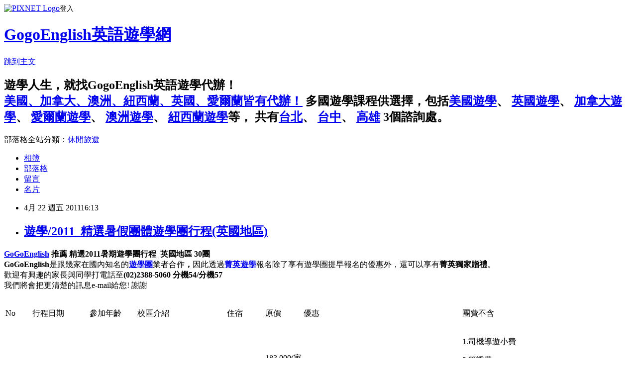

--- FILE ---
content_type: text/html; charset=utf-8
request_url: https://gogoenglish.pixnet.net/blog/posts/7055913566
body_size: 64580
content:
<!DOCTYPE html><html lang="zh-TW"><head><meta charSet="utf-8"/><meta name="viewport" content="width=device-width, initial-scale=1"/><link rel="stylesheet" href="https://static.1px.tw/blog-next/_next/static/chunks/b1e52b495cc0137c.css" data-precedence="next"/><link rel="stylesheet" href="https://static.1px.tw/blog-next/public/fix.css?v=202601271944" type="text/css" data-precedence="medium"/><link rel="stylesheet" href="https://s3.1px.tw/blog/theme/choc/iframe-popup.css?v=202601271944" type="text/css" data-precedence="medium"/><link rel="stylesheet" href="https://s3.1px.tw/blog/theme/choc/plugins.min.css?v=202601271944" type="text/css" data-precedence="medium"/><link rel="stylesheet" href="https://s3.1px.tw/blog/theme/choc/openid-comment.css?v=202601271944" type="text/css" data-precedence="medium"/><link rel="stylesheet" href="https://s3.1px.tw/blog/theme/choc/style.min.css?v=202601271944" type="text/css" data-precedence="medium"/><link rel="stylesheet" href="https://s3.1px.tw/blog/theme/choc/main.min.css?v=202601271944" type="text/css" data-precedence="medium"/><link rel="stylesheet" href="https://pimg.1px.tw/gogoenglish/assets/gogoenglish.css?v=202601271944" type="text/css" data-precedence="medium"/><link rel="stylesheet" href="https://s3.1px.tw/blog/theme/choc/author-info.css?v=202601271944" type="text/css" data-precedence="medium"/><link rel="stylesheet" href="https://s3.1px.tw/blog/theme/choc/idlePop.min.css?v=202601271944" type="text/css" data-precedence="medium"/><link rel="preload" as="script" fetchPriority="low" href="https://static.1px.tw/blog-next/_next/static/chunks/94688e2baa9fea03.js"/><script src="https://static.1px.tw/blog-next/_next/static/chunks/41eaa5427c45ebcc.js" async=""></script><script src="https://static.1px.tw/blog-next/_next/static/chunks/e2c6231760bc85bd.js" async=""></script><script src="https://static.1px.tw/blog-next/_next/static/chunks/94bde6376cf279be.js" async=""></script><script src="https://static.1px.tw/blog-next/_next/static/chunks/426b9d9d938a9eb4.js" async=""></script><script src="https://static.1px.tw/blog-next/_next/static/chunks/turbopack-5021d21b4b170dda.js" async=""></script><script src="https://static.1px.tw/blog-next/_next/static/chunks/ff1a16fafef87110.js" async=""></script><script src="https://static.1px.tw/blog-next/_next/static/chunks/e308b2b9ce476a3e.js" async=""></script><script src="https://static.1px.tw/blog-next/_next/static/chunks/169ce1e25068f8ff.js" async=""></script><script src="https://static.1px.tw/blog-next/_next/static/chunks/d3c6eed28c1dd8e2.js" async=""></script><script src="https://static.1px.tw/blog-next/_next/static/chunks/d4d39cfc2a072218.js" async=""></script><script src="https://static.1px.tw/blog-next/_next/static/chunks/6a5d72c05b9cd4ba.js" async=""></script><script src="https://static.1px.tw/blog-next/_next/static/chunks/8af6103cf1375f47.js" async=""></script><script src="https://static.1px.tw/blog-next/_next/static/chunks/e90cbf588986111c.js" async=""></script><script src="https://static.1px.tw/blog-next/_next/static/chunks/6fc86f1438482192.js" async=""></script><script src="https://static.1px.tw/blog-next/_next/static/chunks/6d1100e43ad18157.js" async=""></script><script src="https://static.1px.tw/blog-next/_next/static/chunks/c2622454eda6e045.js" async=""></script><script src="https://static.1px.tw/blog-next/_next/static/chunks/ed01c75076819ebd.js" async=""></script><script src="https://static.1px.tw/blog-next/_next/static/chunks/a4df8fc19a9a82e6.js" async=""></script><link rel="preload" href="https://pagead2.googlesyndication.com/pagead/js/adsbygoogle.js?client=ca-pub-6813729140475069" as="script" crossorigin=""/><title>遊學/2011_精選暑假團體遊學團行程(英國地區)</title><meta name="description" content="GoGoEnglish 推薦 精選2011暑期遊學團行程  英國地區 30團 GoGoEnglish是跟幾家在國內知名的遊學團業者合作，因此透過菁英遊學報名除了享有遊學團提早報名的優惠外，還可以享有菁英獨家贈禮。歡迎有興趣的家長與同學打電話至(02)2388-5060 分機54/分機57我們將會把更清楚的訊息e-mail給您! 謝謝     No   行程日期   參加年齡   校區介紹   住宿   原價   優惠   團費不含     1   (A)6/27-8/01(B)7/26-8/29   16+     倫敦+德法之旅    住宿家庭/宿舍   183,000(家庭) 199,000(宿舍)   4/30前報名優惠NTD3000     1.司機導遊小費 2.簽證費 3.機票燃油料費、兵險、機場稅 4.個人護照與零用金       2   (A)7/02-8/05(B)7/25-8/28   劍橋+荷比法之旅   住宿家庭   183,000     3   7/25-8/28   曼徹斯特暨德、法之旅   住宿家庭/宿舍   168,000(家庭) 184,000(宿舍)     4   7/02-7/24   柏恩茅斯   住宿家庭   125,000     5   (A)7/09-7/31(B)7/09-8/21(C)7/30-8/21   牛津   住宿家庭   (A)(C)139,000 (B)199,000     6   7/17-8/12   布里斯托暨法、瑞之旅   住宿家庭   163,000     7   7/31-8/26   布萊頓暨法、瑞之旅   住宿家庭   167,000     8   7/17-8/15   都柏林+倫敦   住宿家庭   159,000     LU703   7/3-7/30   14~17 18+   倫敦大學學院UCL+荷比法之旅28天   學校宿舍   190,000   5/10前報名優惠NTD5000   1.個人護照 2.學校與住宿家庭往 返交通費 3.自由活動期間個人與住宿家庭外出時的個人花費，少數校區午餐自理 4.住家(含北、中、南部)至桃園中正機場的來回交通費 5.個人之消費(如電話費、行李超重費 6.旅遊期間個人開銷費用等、旅遊期間全程司機、專業領隊、導遊小費(出國前統一代收)       CS703   7/3-7/30   16-22   劍橋大學Ridley Hall學院 +荷比法之旅28天   學校宿舍   200,000     OM703   7/3-7/30   12-17   牛津大學附屬瑪德林中學+荷比法之旅28天   住宿家庭   175,000     OM003   7/3-7/25   12-17   牛津大學附屬瑪德林中學青少年夏令營23天   住宿家庭   145,000     OX003   7/3-7/25   16+   牛津OSE 英語學院 +英國深度遊學23天   住宿家庭   140,000     UK703   7/3-7/25   9-16   英國Newlands貴族學院青少年夏令營23天   學校宿舍   160,000     LU710   7/10-8/6   14~17 18+   倫敦大學學院UCL+荷比法之旅28天   學校宿舍   190,000     OX710   7/10-8/6   16+   牛津OSE英語學院+荷比法之旅28天   住宿家庭   170,000     LE717   7/17-8/15   16+   倫敦大學UCL+愛丁堡Kaplan英語學院 30天   宿舍/家庭   180,000     OX724   7/24-8/20   16+   牛津OSE英語學院+荷比法之旅28天   住宿家庭   170,000     OM724   7/24-8/20   12-17   牛津大學附屬瑪德林中學+荷比法之旅28天   住宿家庭   175,000     LU724   7/24-8/20   14~17 18+   倫敦大學學院UCL+荷比法之旅28天   學校宿舍   190,000     LU731   7/31-8/22   14~17 18+   倫敦大學學院UCL+英國深度23天   學校宿舍   160,000     22   7/24-8/19   18+   倫敦大學G5菁英名校營 +荷比法之旅   學校宿舍   184,800   5/20前報名優惠NTD5000   1.個人護照 2.台灣住家至桃園機場來回交通費 3.個人之消費(如行李超重費、私人洗衣費、電話費、購物費用 4.行程中未排定之額外費用及言名未涵蓋之費用     23   7/3-7/297/24-8/19   12-17   英國格林威治大學 深入文化體驗營+法比荷之旅   學校宿舍   180,800     24   7/3-7/247/17-8/7   9-17   英國雷汀大學 哈利波特魔法營   學校宿舍   160,800     25   7/3-7/247/17-8/7   9-17   英國惠特吉夫特中學文法成長營   住宿家庭   160,800     26   (A)7/3-7/28(B)7/24-8/18   16+   倫敦大學學院UCL+法比荷之旅   學校宿舍   172,000   4/30前優惠NTD5000   1.個人護照 2.台灣住家至桃園機場來回交通費 3.個人之消費(如行李超重費、私人洗衣費、國際長途電話費、購物費用 4.旅遊期間全程司機、專業領隊、導遊小費(行前說明會時將告知金額) 5.其他純私人性質費用     27   7/23-8/21   18+   倫敦藝術大學+愛丁堡大學   學校宿舍   180,000     28   7/24-8/18   16+   牛津大學哈特福學院+法比荷之旅   學校宿舍   220,000     29   7/3-7/28   10-15   英國貴族中學青少年遊學團+法比荷之旅   學校宿舍   172,000     30   有多個開團時間，歡迎詢問     1.10-17 2. 7-15 3. 7-15   英國博蒙特青少年夏令營  三大營區:1.The Island2.The Pinewood     Sands3.The Grosvenor Hall   學員宿舍   158,000   4/30前優惠NTD3000再多贈一週多元潛能開發特殊活動乙項(價值最高約NTD6300)   "/><meta name="author" content="GogoEnglish英語遊學網"/><meta name="google-adsense-platform-account" content="pub-2647689032095179"/><meta name="google-adsense-account" content="pub-6813729140475069"/><meta name="fb:app_id" content="101730233200171"/><link rel="canonical" href="https://gogoenglish.pixnet.net/blog/posts/7055913566"/><meta property="og:title" content="遊學/2011_精選暑假團體遊學團行程(英國地區)"/><meta property="og:description" content="GoGoEnglish 推薦 精選2011暑期遊學團行程  英國地區 30團 GoGoEnglish是跟幾家在國內知名的遊學團業者合作，因此透過菁英遊學報名除了享有遊學團提早報名的優惠外，還可以享有菁英獨家贈禮。歡迎有興趣的家長與同學打電話至(02)2388-5060 分機54/分機57我們將會把更清楚的訊息e-mail給您! 謝謝     No   行程日期   參加年齡   校區介紹   住宿   原價   優惠   團費不含     1   (A)6/27-8/01(B)7/26-8/29   16+     倫敦+德法之旅    住宿家庭/宿舍   183,000(家庭) 199,000(宿舍)   4/30前報名優惠NTD3000     1.司機導遊小費 2.簽證費 3.機票燃油料費、兵險、機場稅 4.個人護照與零用金       2   (A)7/02-8/05(B)7/25-8/28   劍橋+荷比法之旅   住宿家庭   183,000     3   7/25-8/28   曼徹斯特暨德、法之旅   住宿家庭/宿舍   168,000(家庭) 184,000(宿舍)     4   7/02-7/24   柏恩茅斯   住宿家庭   125,000     5   (A)7/09-7/31(B)7/09-8/21(C)7/30-8/21   牛津   住宿家庭   (A)(C)139,000 (B)199,000     6   7/17-8/12   布里斯托暨法、瑞之旅   住宿家庭   163,000     7   7/31-8/26   布萊頓暨法、瑞之旅   住宿家庭   167,000     8   7/17-8/15   都柏林+倫敦   住宿家庭   159,000     LU703   7/3-7/30   14~17 18+   倫敦大學學院UCL+荷比法之旅28天   學校宿舍   190,000   5/10前報名優惠NTD5000   1.個人護照 2.學校與住宿家庭往 返交通費 3.自由活動期間個人與住宿家庭外出時的個人花費，少數校區午餐自理 4.住家(含北、中、南部)至桃園中正機場的來回交通費 5.個人之消費(如電話費、行李超重費 6.旅遊期間個人開銷費用等、旅遊期間全程司機、專業領隊、導遊小費(出國前統一代收)       CS703   7/3-7/30   16-22   劍橋大學Ridley Hall學院 +荷比法之旅28天   學校宿舍   200,000     OM703   7/3-7/30   12-17   牛津大學附屬瑪德林中學+荷比法之旅28天   住宿家庭   175,000     OM003   7/3-7/25   12-17   牛津大學附屬瑪德林中學青少年夏令營23天   住宿家庭   145,000     OX003   7/3-7/25   16+   牛津OSE 英語學院 +英國深度遊學23天   住宿家庭   140,000     UK703   7/3-7/25   9-16   英國Newlands貴族學院青少年夏令營23天   學校宿舍   160,000     LU710   7/10-8/6   14~17 18+   倫敦大學學院UCL+荷比法之旅28天   學校宿舍   190,000     OX710   7/10-8/6   16+   牛津OSE英語學院+荷比法之旅28天   住宿家庭   170,000     LE717   7/17-8/15   16+   倫敦大學UCL+愛丁堡Kaplan英語學院 30天   宿舍/家庭   180,000     OX724   7/24-8/20   16+   牛津OSE英語學院+荷比法之旅28天   住宿家庭   170,000     OM724   7/24-8/20   12-17   牛津大學附屬瑪德林中學+荷比法之旅28天   住宿家庭   175,000     LU724   7/24-8/20   14~17 18+   倫敦大學學院UCL+荷比法之旅28天   學校宿舍   190,000     LU731   7/31-8/22   14~17 18+   倫敦大學學院UCL+英國深度23天   學校宿舍   160,000     22   7/24-8/19   18+   倫敦大學G5菁英名校營 +荷比法之旅   學校宿舍   184,800   5/20前報名優惠NTD5000   1.個人護照 2.台灣住家至桃園機場來回交通費 3.個人之消費(如行李超重費、私人洗衣費、電話費、購物費用 4.行程中未排定之額外費用及言名未涵蓋之費用     23   7/3-7/297/24-8/19   12-17   英國格林威治大學 深入文化體驗營+法比荷之旅   學校宿舍   180,800     24   7/3-7/247/17-8/7   9-17   英國雷汀大學 哈利波特魔法營   學校宿舍   160,800     25   7/3-7/247/17-8/7   9-17   英國惠特吉夫特中學文法成長營   住宿家庭   160,800     26   (A)7/3-7/28(B)7/24-8/18   16+   倫敦大學學院UCL+法比荷之旅   學校宿舍   172,000   4/30前優惠NTD5000   1.個人護照 2.台灣住家至桃園機場來回交通費 3.個人之消費(如行李超重費、私人洗衣費、國際長途電話費、購物費用 4.旅遊期間全程司機、專業領隊、導遊小費(行前說明會時將告知金額) 5.其他純私人性質費用     27   7/23-8/21   18+   倫敦藝術大學+愛丁堡大學   學校宿舍   180,000     28   7/24-8/18   16+   牛津大學哈特福學院+法比荷之旅   學校宿舍   220,000     29   7/3-7/28   10-15   英國貴族中學青少年遊學團+法比荷之旅   學校宿舍   172,000     30   有多個開團時間，歡迎詢問     1.10-17 2. 7-15 3. 7-15   英國博蒙特青少年夏令營  三大營區:1.The Island2.The Pinewood     Sands3.The Grosvenor Hall   學員宿舍   158,000   4/30前優惠NTD3000再多贈一週多元潛能開發特殊活動乙項(價值最高約NTD6300)   "/><meta property="og:url" content="https://gogoenglish.pixnet.net/blog/posts/7055913566"/><meta property="og:image" content="https://s3.1px.tw/blog/common/avatar/blog_cover_dark.jpg"/><meta property="og:type" content="article"/><meta name="twitter:card" content="summary_large_image"/><meta name="twitter:title" content="遊學/2011_精選暑假團體遊學團行程(英國地區)"/><meta name="twitter:description" content="GoGoEnglish 推薦 精選2011暑期遊學團行程  英國地區 30團 GoGoEnglish是跟幾家在國內知名的遊學團業者合作，因此透過菁英遊學報名除了享有遊學團提早報名的優惠外，還可以享有菁英獨家贈禮。歡迎有興趣的家長與同學打電話至(02)2388-5060 分機54/分機57我們將會把更清楚的訊息e-mail給您! 謝謝     No   行程日期   參加年齡   校區介紹   住宿   原價   優惠   團費不含     1   (A)6/27-8/01(B)7/26-8/29   16+     倫敦+德法之旅    住宿家庭/宿舍   183,000(家庭) 199,000(宿舍)   4/30前報名優惠NTD3000     1.司機導遊小費 2.簽證費 3.機票燃油料費、兵險、機場稅 4.個人護照與零用金       2   (A)7/02-8/05(B)7/25-8/28   劍橋+荷比法之旅   住宿家庭   183,000     3   7/25-8/28   曼徹斯特暨德、法之旅   住宿家庭/宿舍   168,000(家庭) 184,000(宿舍)     4   7/02-7/24   柏恩茅斯   住宿家庭   125,000     5   (A)7/09-7/31(B)7/09-8/21(C)7/30-8/21   牛津   住宿家庭   (A)(C)139,000 (B)199,000     6   7/17-8/12   布里斯托暨法、瑞之旅   住宿家庭   163,000     7   7/31-8/26   布萊頓暨法、瑞之旅   住宿家庭   167,000     8   7/17-8/15   都柏林+倫敦   住宿家庭   159,000     LU703   7/3-7/30   14~17 18+   倫敦大學學院UCL+荷比法之旅28天   學校宿舍   190,000   5/10前報名優惠NTD5000   1.個人護照 2.學校與住宿家庭往 返交通費 3.自由活動期間個人與住宿家庭外出時的個人花費，少數校區午餐自理 4.住家(含北、中、南部)至桃園中正機場的來回交通費 5.個人之消費(如電話費、行李超重費 6.旅遊期間個人開銷費用等、旅遊期間全程司機、專業領隊、導遊小費(出國前統一代收)       CS703   7/3-7/30   16-22   劍橋大學Ridley Hall學院 +荷比法之旅28天   學校宿舍   200,000     OM703   7/3-7/30   12-17   牛津大學附屬瑪德林中學+荷比法之旅28天   住宿家庭   175,000     OM003   7/3-7/25   12-17   牛津大學附屬瑪德林中學青少年夏令營23天   住宿家庭   145,000     OX003   7/3-7/25   16+   牛津OSE 英語學院 +英國深度遊學23天   住宿家庭   140,000     UK703   7/3-7/25   9-16   英國Newlands貴族學院青少年夏令營23天   學校宿舍   160,000     LU710   7/10-8/6   14~17 18+   倫敦大學學院UCL+荷比法之旅28天   學校宿舍   190,000     OX710   7/10-8/6   16+   牛津OSE英語學院+荷比法之旅28天   住宿家庭   170,000     LE717   7/17-8/15   16+   倫敦大學UCL+愛丁堡Kaplan英語學院 30天   宿舍/家庭   180,000     OX724   7/24-8/20   16+   牛津OSE英語學院+荷比法之旅28天   住宿家庭   170,000     OM724   7/24-8/20   12-17   牛津大學附屬瑪德林中學+荷比法之旅28天   住宿家庭   175,000     LU724   7/24-8/20   14~17 18+   倫敦大學學院UCL+荷比法之旅28天   學校宿舍   190,000     LU731   7/31-8/22   14~17 18+   倫敦大學學院UCL+英國深度23天   學校宿舍   160,000     22   7/24-8/19   18+   倫敦大學G5菁英名校營 +荷比法之旅   學校宿舍   184,800   5/20前報名優惠NTD5000   1.個人護照 2.台灣住家至桃園機場來回交通費 3.個人之消費(如行李超重費、私人洗衣費、電話費、購物費用 4.行程中未排定之額外費用及言名未涵蓋之費用     23   7/3-7/297/24-8/19   12-17   英國格林威治大學 深入文化體驗營+法比荷之旅   學校宿舍   180,800     24   7/3-7/247/17-8/7   9-17   英國雷汀大學 哈利波特魔法營   學校宿舍   160,800     25   7/3-7/247/17-8/7   9-17   英國惠特吉夫特中學文法成長營   住宿家庭   160,800     26   (A)7/3-7/28(B)7/24-8/18   16+   倫敦大學學院UCL+法比荷之旅   學校宿舍   172,000   4/30前優惠NTD5000   1.個人護照 2.台灣住家至桃園機場來回交通費 3.個人之消費(如行李超重費、私人洗衣費、國際長途電話費、購物費用 4.旅遊期間全程司機、專業領隊、導遊小費(行前說明會時將告知金額) 5.其他純私人性質費用     27   7/23-8/21   18+   倫敦藝術大學+愛丁堡大學   學校宿舍   180,000     28   7/24-8/18   16+   牛津大學哈特福學院+法比荷之旅   學校宿舍   220,000     29   7/3-7/28   10-15   英國貴族中學青少年遊學團+法比荷之旅   學校宿舍   172,000     30   有多個開團時間，歡迎詢問     1.10-17 2. 7-15 3. 7-15   英國博蒙特青少年夏令營  三大營區:1.The Island2.The Pinewood     Sands3.The Grosvenor Hall   學員宿舍   158,000   4/30前優惠NTD3000再多贈一週多元潛能開發特殊活動乙項(價值最高約NTD6300)   "/><meta name="twitter:image" content="https://s3.1px.tw/blog/common/avatar/blog_cover_dark.jpg"/><link rel="icon" href="/favicon.ico?favicon.a62c60e0.ico" sizes="32x32" type="image/x-icon"/><script src="https://static.1px.tw/blog-next/_next/static/chunks/a6dad97d9634a72d.js" noModule=""></script></head><body><!--$--><!--/$--><!--$?--><template id="B:0"></template><!--/$--><script>requestAnimationFrame(function(){$RT=performance.now()});</script><script src="https://static.1px.tw/blog-next/_next/static/chunks/94688e2baa9fea03.js" id="_R_" async=""></script><div hidden id="S:0"><script id="pixnet-vars">
        window.PIXNET = {
          post_id: "7055913566",
          name: "gogoenglish",
          user_id: 0,
          blog_id: "2675801",
          display_ads: true,
          ad_options: {"chictrip":false}
        };
      </script><script type="text/javascript" src="https://code.jquery.com/jquery-latest.min.js"></script><script id="json-ld-article-script" type="application/ld+json">{"@context":"https:\u002F\u002Fschema.org","@type":"BlogPosting","isAccessibleForFree":true,"mainEntityOfPage":{"@type":"WebPage","@id":"https:\u002F\u002Fgogoenglish.pixnet.net\u002Fblog\u002Fposts\u002F7055913566"},"headline":"遊學\u002F2011_精選暑假團體遊學團行程(英國地區)","description":"\u003Cspan style=\"font-family: 新細明體; color: #666666;\" lang=\"EN-US\"\u003E\u003Cspan style=\"font-size: 12pt;\"\u003E\u003Cspan style=\"color: #000000;\"\u003E\u003Ca href=\"http:\u002F\u002Fwww.gogoenglish.com.tw\"\u003EGoGoEnglish\u003C\u002Fa\u003E \u003C\u002Fspan\u003E\u003C\u002Fspan\u003E\u003C\u002Fspan\u003E\u003Cspan style=\"color: #000000;\"\u003E\u003Cstrong\u003E\u003Cspan style=\"font-family: 新細明體;\"\u003E推薦 精選2011暑期遊學團行程  英國地區 30團 \u003Cbr\u003E\u003C\u002Fspan\u003E\u003C\u002Fstrong\u003E\u003Cstrong\u003E\u003Cspan lang=\"EN-US\"\u003EGoGoEnglish\u003C\u002Fspan\u003E\u003C\u002Fstrong\u003E\u003C\u002Fspan\u003E\u003Cspan style=\"font-family: 新細明體; color: #666666;\"\u003E\u003Cspan style=\"color: #000000;\"\u003E是跟幾家在國內知名的\u003Cstrong\u003E\u003Ca title=\"遊學團\" href=\"http:\u002F\u002Fwww.gogoenglish.com.tw\"\u003E遊學團\u003C\u002Fa\u003E\u003C\u002Fstrong\u003E業者合作\u003Cstrong\u003E，\u003C\u002Fstrong\u003E因此透過\u003C\u002Fspan\u003E\u003Cstrong\u003E\u003Ca title=\"菁英遊學\" href=\"http:\u002F\u002Fwww.gogoenglish.com.tw\u002F\" target=\"_blank\"\u003E菁英遊學\u003C\u002Fa\u003E\u003C\u002Fstrong\u003E\u003Cspan style=\"color: #000000;\"\u003E報名除了享有遊學團提早報名的優惠外，還可以享有\u003Cstrong\u003E菁英獨家贈禮\u003C\u002Fstrong\u003E\u003C\u002Fspan\u003E\u003C\u002Fspan\u003E\u003Cspan style=\"font-size: 12pt;\"\u003E\u003Cspan style=\"color: #000000;\"\u003E。\u003Cbr\u003E\u003C\u002Fspan\u003E\u003C\u002Fspan\u003E\u003Cspan style=\"font-size: 12pt;\"\u003E\u003Cspan style=\"color: #000000;\"\u003E歡迎有興趣的家長與同學打電話至\u003C\u002Fspan\u003E\u003C\u002Fspan\u003E\u003Cstrong\u003E\u003Cspan style=\"font-size: 12pt;\"\u003E\u003Cspan style=\"color: #000000;\"\u003E(02)2388-5060 分機54\u002F分機57\u003Cbr\u003E\u003C\u002Fspan\u003E\u003C\u002Fspan\u003E\u003C\u002Fstrong\u003E\u003Cspan style=\"color: #000000;\"\u003E\u003Cspan style=\"font-family: 新細明體;\"\u003E我們將會把更清楚的訊息\u003C\u002Fspan\u003E\u003Cspan style=\"font-family: Calibri;\" lang=\"EN-US\"\u003Ee-mail\u003C\u002Fspan\u003E\u003Cspan style=\"font-family: 新細明體;\"\u003E給您\u003C\u002Fspan\u003E\u003Cspan style=\"font-family: Calibri;\" lang=\"EN-US\"\u003E! \u003C\u002Fspan\u003E\u003Cspan style=\"font-family: 新細明體;\"\u003E謝謝\u003C\u002Fspan\u003E\u003C\u002Fspan\u003E\u003Cbr\u003E&#13; \u003Cbr\u003E&#13; \u003Cbr\u003E&#13; \u003Ctr\u003E\u003Cbr\u003E&#13; \u003Ctd style=\"background-color: #ff9966; padding: 0.75pt;\" width=\"37\"\u003E\u003Cbr\u003E&#13; \u003Cp style=\"text-align: center;\" align=\"center\"\u003E\u003Cspan style=\"font-family: 新細明體; font-size: 9pt;\" lang=\"EN-US\"\u003E\u003Cspan style=\"color: #000000;\"\u003ENo\u003C\u002Fspan\u003E\u003C\u002Fspan\u003E\u003C\u002Fp\u003E\u003Cbr\u003E&#13; \u003C\u002Ftd\u003E\u003Cbr\u003E&#13; \u003Ctd style=\"background-color: #ff9966; padding: 0.75pt;\" width=\"62\"\u003E\u003Cbr\u003E&#13; \u003Cp style=\"text-align: center;\" align=\"center\"\u003E\u003Cspan style=\"font-family: 新細明體; font-size: 9pt;\"\u003E\u003Cspan style=\"color: #000000;\"\u003E行程日期\u003C\u002Fspan\u003E\u003C\u002Fspan\u003E\u003C\u002Fp\u003E\u003Cbr\u003E&#13; \u003C\u002Ftd\u003E\u003Cbr\u003E&#13; \u003Ctd style=\"background-color: #ff9966; padding: 0.75pt;\" width=\"41\"\u003E\u003Cbr\u003E&#13; \u003Cp style=\"text-align: center;\" align=\"center\"\u003E\u003Cspan style=\"font-family: 新細明體; font-size: 9pt;\"\u003E\u003Cspan style=\"color: #000000;\"\u003E參加年齡\u003C\u002Fspan\u003E\u003C\u002Fspan\u003E\u003C\u002Fp\u003E\u003Cbr\u003E&#13; \u003C\u002Ftd\u003E\u003Cbr\u003E&#13; \u003Ctd style=\"background-color: #ff9966; padding: 0.75pt;\" width=\"94\"\u003E\u003Cbr\u003E&#13; \u003Cp style=\"text-align: center;\" align=\"center\"\u003E\u003Cspan style=\"font-family: 新細明體; font-size: 9pt;\"\u003E\u003Cspan style=\"color: #000000;\"\u003E校區介紹\u003C\u002Fspan\u003E\u003C\u002Fspan\u003E\u003C\u002Fp\u003E\u003Cbr\u003E&#13; \u003C\u002Ftd\u003E\u003Cbr\u003E&#13; \u003Ctd style=\"background-color: #ff9966; padding: 0.75pt;\" width=\"58\"\u003E\u003Cbr\u003E&#13; \u003Cp style=\"text-align: center;\" align=\"center\"\u003E\u003Cspan style=\"font-family: 新細明體; font-size: 9pt;\"\u003E\u003Cspan style=\"color: #000000;\"\u003E住宿\u003C\u002Fspan\u003E\u003C\u002Fspan\u003E\u003C\u002Fp\u003E\u003Cbr\u003E&#13; \u003C\u002Ftd\u003E\u003Cbr\u003E&#13; \u003Ctd style=\"background-color: #ff9966; padding: 0.75pt;\" width=\"94\"\u003E\u003Cbr\u003E&#13; \u003Cp style=\"text-align: center;\" align=\"center\"\u003E\u003Cspan style=\"font-family: 新細明體; font-size: 9pt;\"\u003E\u003Cspan style=\"color: #000000;\"\u003E原價\u003C\u002Fspan\u003E\u003C\u002Fspan\u003E\u003C\u002Fp\u003E\u003Cbr\u003E&#13; \u003C\u002Ftd\u003E\u003Cbr\u003E&#13; \u003Ctd style=\"background-color: #ff9966; padding: 0.75pt;\" width=\"70\"\u003E\u003Cbr\u003E&#13; \u003Cp style=\"text-align: center;\" align=\"center\"\u003E\u003Cspan style=\"font-family: 新細明體; font-size: 9pt;\"\u003E\u003Cspan style=\"color: #000000;\"\u003E優惠\u003C\u002Fspan\u003E\u003C\u002Fspan\u003E\u003C\u002Fp\u003E\u003Cbr\u003E&#13; \u003C\u002Ftd\u003E\u003Cbr\u003E&#13; \u003Ctd style=\"background-color: #ff9966; padding: 0.75pt;\" width=\"69\"\u003E\u003Cbr\u003E&#13; \u003Cp style=\"text-align: center;\" align=\"center\"\u003E\u003Cspan style=\"font-family: 新細明體; font-size: 9pt;\"\u003E\u003Cspan style=\"color: #000000;\"\u003E團費不含\u003C\u002Fspan\u003E\u003C\u002Fspan\u003E\u003C\u002Fp\u003E\u003Cbr\u003E&#13; \u003C\u002Ftd\u003E\u003Cbr\u003E&#13; \u003C\u002Ftr\u003E\u003Cbr\u003E&#13; \u003Ctr\u003E\u003Cbr\u003E&#13; \u003Ctd style=\"background-color: #efefef; padding: 0.75pt;\" width=\"37\"\u003E\u003Cbr\u003E&#13; \u003Cp style=\"text-align: center;\" align=\"center\"\u003E\u003Cspan style=\"font-family: 新細明體; font-size: 9pt;\" lang=\"EN-US\"\u003E\u003Cspan style=\"color: #000000;\"\u003E1\u003C\u002Fspan\u003E\u003C\u002Fspan\u003E\u003C\u002Fp\u003E\u003Cbr\u003E&#13; \u003C\u002Ftd\u003E\u003Cbr\u003E&#13; \u003Ctd style=\"background-color: #efefef; width: 64px; padding: 0.75pt;\" valign=\"top\"\u003E\u003Cbr\u003E&#13; \u003Cp style=\"text-align: center;\" align=\"center\"\u003E\u003Cspan style=\"font-family: 新細明體; color: #666666; font-size: 9pt;\" lang=\"EN-US\"\u003E\u003Cbr\u003E\u003Cspan style=\"color: #000000;\"\u003E(A)6\u002F27-8\u002F01\u003Cbr\u003E\u003C\u002Fspan\u003E\u003C\u002Fspan\u003E\u003Cspan style=\"font-family: 新細明體; font-size: 9pt;\" lang=\"EN-US\"\u003E\u003Cspan style=\"color: #000000;\"\u003E(B)7\u002F26-8\u002F29\u003C\u002Fspan\u003E\u003C\u002Fspan\u003E\u003C\u002Fp\u003E\u003Cbr\u003E&#13; \u003C\u002Ftd\u003E\u003Cbr\u003E&#13; \u003Ctd style=\"background-color: #efefef; padding: 0.75pt;\" rowspan=\"8\" width=\"41\"\u003E\u003Cbr\u003E&#13; \u003Cp style=\"text-align: center;\" align=\"center\"\u003E\u003Cspan style=\"font-family: 新細明體; font-size: 9pt;\" lang=\"EN-US\"\u003E\u003Cspan style=\"color: #000000;\"\u003E16+\u003C\u002Fspan\u003E\u003C\u002Fspan\u003E\u003C\u002Fp\u003E\u003Cbr\u003E&#13; \u003Cp style=\"text-align: center;\" align=\"center\"\u003E\u003Cspan style=\"font-family: 新細明體; font-size: 9pt;\" lang=\"EN-US\"\u003E\u003Cspan style=\"color: #000000;\"\u003E \u003C\u002Fspan\u003E\u003C\u002Fspan\u003E\u003C\u002Fp\u003E\u003Cbr\u003E&#13; \u003C\u002Ftd\u003E\u003Cbr\u003E&#13; \u003Ctd style=\"background-color: #efefef; padding: 0.75pt;\" width=\"94\"\u003E\u003Cbr\u003E&#13; \u003Cp style=\"text-align: center;\" align=\"center\"\u003E\u003Cspan style=\"font-family: 新細明體; font-size: 9pt;\"\u003E\u003Cspan style=\"color: #000000;\"\u003E倫敦+德法之旅 \u003C\u002Fspan\u003E\u003C\u002Fspan\u003E\u003C\u002Fp\u003E\u003Cbr\u003E&#13; \u003C\u002Ftd\u003E\u003Cbr\u003E&#13; \u003Ctd style=\"background-color: #efefef; padding: 0.75pt;\" width=\"58\"\u003E\u003Cbr\u003E&#13; \u003Cp style=\"text-align: center;\" align=\"center\"\u003E\u003Cspan style=\"font-family: 新細明體; font-size: 9pt;\"\u003E\u003Cspan style=\"color: #000000;\"\u003E住宿家庭\u002F宿舍\u003C\u002Fspan\u003E\u003C\u002Fspan\u003E\u003C\u002Fp\u003E\u003Cbr\u003E&#13; \u003C\u002Ftd\u003E\u003Cbr\u003E&#13; \u003Ctd style=\"background-color: #efefef; padding: 0.75pt;\" width=\"94\"\u003E\u003Cbr\u003E&#13; \u003Cp style=\"text-align: center;\" align=\"center\"\u003E\u003Cspan style=\"color: #000000;\"\u003E\u003Cspan style=\"font-family: 新細明體; font-size: 9pt;\" lang=\"EN-US\"\u003E183,000(\u003C\u002Fspan\u003E\u003Cspan style=\"font-family: 新細明體; font-size: 9pt;\"\u003E家庭)\u003C\u002Fspan\u003E\u003C\u002Fspan\u003E\u003C\u002Fp\u003E\u003Cbr\u003E&#13; \u003Cp style=\"text-align: center;\" align=\"center\"\u003E\u003Cspan style=\"color: #000000;\"\u003E\u003Cspan style=\"font-family: 新細明體; font-size: 9pt;\" lang=\"EN-US\"\u003E199,000(\u003C\u002Fspan\u003E\u003Cspan style=\"font-family: 新細明體; font-size: 9pt;\"\u003E宿舍)\u003C\u002Fspan\u003E\u003C\u002Fspan\u003E\u003C\u002Fp\u003E\u003Cbr\u003E&#13; \u003C\u002Ftd\u003E\u003Cbr\u003E&#13; \u003Ctd style=\"background-color: #efefef; padding: 0.75pt;\" rowspan=\"8\" width=\"70\"\u003E\u003Cbr\u003E&#13; \u003Cp style=\"text-align: center;\" align=\"center\"\u003E\u003Cspan style=\"color: #000000;\"\u003E\u003Cspan style=\"font-family: 新細明體; font-size: 9pt;\" lang=\"EN-US\"\u003E4\u002F30\u003C\u002Fspan\u003E\u003Cspan style=\"font-family: 新細明體; font-size: 9pt;\"\u003E前報名優惠NTD3000\u003C\u002Fspan\u003E\u003C\u002Fspan\u003E\u003C\u002Fp\u003E\u003Cbr\u003E&#13; \u003Cp style=\"text-align: center;\" align=\"center\"\u003E\u003Cspan style=\"font-family: 新細明體; font-size: 9pt;\" lang=\"EN-US\"\u003E\u003Cspan style=\"color: #000000;\"\u003E \u003C\u002Fspan\u003E\u003C\u002Fspan\u003E\u003C\u002Fp\u003E\u003Cbr\u003E&#13; \u003C\u002Ftd\u003E\u003Cbr\u003E&#13; \u003Ctd style=\"background-color: #efefef; padding: 0.75pt;\" rowspan=\"8\" width=\"69\"\u003E\u003Cbr\u003E&#13; \u003Cp\u003E\u003Cspan style=\"color: #000000;\"\u003E\u003Cspan style=\"font-family: 新細明體; font-size: 9pt;\" lang=\"EN-US\"\u003E1.\u003C\u002Fspan\u003E\u003Cspan style=\"font-family: 新細明體; font-size: 9pt;\"\u003E司機導遊小費\u003C\u002Fspan\u003E\u003C\u002Fspan\u003E\u003C\u002Fp\u003E\u003Cbr\u003E&#13; \u003Cp\u003E\u003Cspan style=\"color: #000000;\"\u003E\u003Cspan style=\"font-family: 新細明體; font-size: 9pt;\" lang=\"EN-US\"\u003E2.\u003C\u002Fspan\u003E\u003Cspan style=\"font-family: 新細明體; font-size: 9pt;\"\u003E簽證費\u003C\u002Fspan\u003E\u003C\u002Fspan\u003E\u003C\u002Fp\u003E\u003Cbr\u003E&#13; \u003Cp\u003E\u003Cspan style=\"color: #000000;\"\u003E\u003Cspan style=\"font-family: 新細明體; font-size: 9pt;\" lang=\"EN-US\"\u003E3.\u003C\u002Fspan\u003E\u003Cspan style=\"font-family: 新細明體; font-size: 9pt;\"\u003E機票燃油料費、兵險、機場稅\u003C\u002Fspan\u003E\u003C\u002Fspan\u003E\u003C\u002Fp\u003E\u003Cbr\u003E&#13; \u003Cp\u003E\u003Cspan style=\"color: #000000;\"\u003E\u003Cspan style=\"font-family: 新細明體; font-size: 9pt;\" lang=\"EN-US\"\u003E4.\u003C\u002Fspan\u003E\u003Cspan style=\"font-family: 新細明體; font-size: 9pt;\"\u003E個人護照與零用金\u003C\u002Fspan\u003E\u003C\u002Fspan\u003E\u003C\u002Fp\u003E\u003Cbr\u003E&#13; \u003Cp\u003E\u003Cspan style=\"font-family: 新細明體; font-size: 9pt;\" lang=\"EN-US\"\u003E\u003Cspan style=\"color: #000000;\"\u003E \u003C\u002Fspan\u003E\u003C\u002Fspan\u003E\u003C\u002Fp\u003E\u003Cbr\u003E&#13; \u003C\u002Ftd\u003E\u003Cbr\u003E&#13; \u003C\u002Ftr\u003E\u003Cbr\u003E&#13; \u003Ctr\u003E\u003Cbr\u003E&#13; \u003Ctd style=\"background-color: #e0e0e0; padding: 0cm;\" width=\"37\"\u003E\u003Cbr\u003E&#13; \u003Cp style=\"text-align: center;\" align=\"center\"\u003E\u003Cspan style=\"font-family: 新細明體; font-size: 9pt;\" lang=\"EN-US\"\u003E\u003Cspan style=\"color: #000000;\"\u003E2\u003C\u002Fspan\u003E\u003C\u002Fspan\u003E\u003C\u002Fp\u003E\u003Cbr\u003E&#13; \u003C\u002Ftd\u003E\u003Cbr\u003E&#13; \u003Ctd style=\"background-color: #e0e0e0; width: 64px; padding: 0cm;\" valign=\"top\"\u003E\u003Cbr\u003E&#13; \u003Cp style=\"text-align: center;\" align=\"center\"\u003E\u003Cspan style=\"color: #000000;\"\u003E\u003Cspan style=\"font-family: 新細明體; font-size: 9pt;\" lang=\"EN-US\"\u003E(A)7\u002F02-8\u002F05\u003Cbr\u003E\u003C\u002Fspan\u003E\u003Cspan style=\"font-family: 新細明體; font-size: 9pt;\" lang=\"EN-US\"\u003E(B)7\u002F25-8\u002F28\u003C\u002Fspan\u003E\u003C\u002Fspan\u003E\u003C\u002Fp\u003E\u003Cbr\u003E&#13; \u003C\u002Ftd\u003E\u003Cbr\u003E&#13; \u003Ctd style=\"background-color: #e0e0e0; padding: 0.75pt;\" width=\"94\"\u003E\u003Cbr\u003E&#13; \u003Cp style=\"text-align: center;\" align=\"center\"\u003E\u003Cspan style=\"font-family: 新細明體; font-size: 9pt;\"\u003E\u003Cspan style=\"color: #000000;\"\u003E劍橋+荷比法之旅\u003C\u002Fspan\u003E\u003C\u002Fspan\u003E\u003C\u002Fp\u003E\u003Cbr\u003E&#13; \u003C\u002Ftd\u003E\u003Cbr\u003E&#13; \u003Ctd style=\"background-color: #e0e0e0; padding: 0.75pt;\" width=\"58\"\u003E\u003Cbr\u003E&#13; \u003Cp style=\"text-align: center;\" align=\"center\"\u003E\u003Cspan style=\"font-family: 新細明體; font-size: 9pt;\"\u003E\u003Cspan style=\"color: #000000;\"\u003E住宿家庭\u003C\u002Fspan\u003E\u003C\u002Fspan\u003E\u003C\u002Fp\u003E\u003Cbr\u003E&#13; \u003C\u002Ftd\u003E\u003Cbr\u003E&#13; \u003Ctd style=\"background-color: #e0e0e0; padding: 0.75pt;\" width=\"94\"\u003E\u003Cbr\u003E&#13; \u003Cp style=\"text-align: center;\" align=\"center\"\u003E\u003Cspan style=\"font-family: 新細明體; font-size: 9pt;\" lang=\"EN-US\"\u003E\u003Cspan style=\"color: #000000;\"\u003E183,000\u003C\u002Fspan\u003E\u003C\u002Fspan\u003E\u003C\u002Fp\u003E\u003Cbr\u003E&#13; \u003C\u002Ftd\u003E\u003Cbr\u003E&#13; \u003C\u002Ftr\u003E\u003Cbr\u003E&#13; \u003Ctr\u003E\u003Cbr\u003E&#13; \u003Ctd style=\"background-color: #efefef; padding: 0cm;\" width=\"37\"\u003E\u003Cbr\u003E&#13; \u003Cp style=\"text-align: center;\" align=\"center\"\u003E\u003Cspan style=\"font-family: 新細明體; font-size: 9pt;\" lang=\"EN-US\"\u003E\u003Cspan style=\"color: #000000;\"\u003E3\u003C\u002Fspan\u003E\u003C\u002Fspan\u003E\u003C\u002Fp\u003E\u003Cbr\u003E&#13; \u003C\u002Ftd\u003E\u003Cbr\u003E&#13; \u003Ctd style=\"background-color: #efefef; padding: 0cm;\" width=\"62\"\u003E\u003Cbr\u003E&#13; \u003Cp style=\"text-align: center;\" align=\"center\"\u003E\u003Cspan style=\"font-family: 新細明體; font-size: 9pt;\" lang=\"EN-US\"\u003E\u003Cspan style=\"color: #000000;\"\u003E7\u002F25-8\u002F28\u003C\u002Fspan\u003E\u003C\u002Fspan\u003E\u003C\u002Fp\u003E\u003Cbr\u003E&#13; \u003C\u002Ftd\u003E\u003Cbr\u003E&#13; \u003Ctd style=\"background-color: #efefef; padding: 0.75pt;\" width=\"94\"\u003E\u003Cbr\u003E&#13; \u003Cp style=\"text-align: center;\" align=\"center\"\u003E\u003Cspan style=\"font-family: 新細明體; font-size: 9pt;\"\u003E\u003Cspan style=\"color: #000000;\"\u003E曼徹斯特暨德、法之旅\u003C\u002Fspan\u003E\u003C\u002Fspan\u003E\u003C\u002Fp\u003E\u003Cbr\u003E&#13; \u003C\u002Ftd\u003E\u003Cbr\u003E&#13; \u003Ctd style=\"background-color: #efefef; padding: 0.75pt;\" width=\"58\"\u003E\u003Cbr\u003E&#13; \u003Cp style=\"text-align: center;\" align=\"center\"\u003E\u003Cspan style=\"font-family: 新細明體; font-size: 9pt;\"\u003E\u003Cspan style=\"color: #000000;\"\u003E住宿家庭\u002F宿舍\u003C\u002Fspan\u003E\u003C\u002Fspan\u003E\u003C\u002Fp\u003E\u003Cbr\u003E&#13; \u003C\u002Ftd\u003E\u003Cbr\u003E&#13; \u003Ctd style=\"background-color: #efefef; padding: 0.75pt;\" width=\"94\"\u003E\u003Cbr\u003E&#13; \u003Cp style=\"text-align: center;\" align=\"center\"\u003E\u003Cspan style=\"color: #000000;\"\u003E\u003Cspan style=\"font-family: 新細明體; font-size: 9pt;\" lang=\"EN-US\"\u003E168,000(\u003C\u002Fspan\u003E\u003Cspan style=\"font-family: 新細明體; font-size: 9pt;\"\u003E家庭)\u003C\u002Fspan\u003E\u003C\u002Fspan\u003E\u003C\u002Fp\u003E\u003Cbr\u003E&#13; \u003Cp style=\"text-align: center;\" align=\"center\"\u003E\u003Cspan style=\"color: #000000;\"\u003E\u003Cspan style=\"font-family: 新細明體; font-size: 9pt;\" lang=\"EN-US\"\u003E184,000(\u003C\u002Fspan\u003E\u003Cspan style=\"font-family: 新細明體; font-size: 9pt;\"\u003E宿舍)\u003C\u002Fspan\u003E\u003C\u002Fspan\u003E\u003C\u002Fp\u003E\u003Cbr\u003E&#13; \u003C\u002Ftd\u003E\u003Cbr\u003E&#13; \u003C\u002Ftr\u003E\u003Cbr\u003E&#13; \u003Ctr\u003E\u003Cbr\u003E&#13; \u003Ctd style=\"background-color: #e0e0e0; padding: 0cm;\" width=\"37\"\u003E\u003Cbr\u003E&#13; \u003Cp style=\"text-align: center;\" align=\"center\"\u003E\u003Cspan style=\"font-family: 新細明體; font-size: 9pt;\" lang=\"EN-US\"\u003E\u003Cspan style=\"color: #000000;\"\u003E4\u003C\u002Fspan\u003E\u003C\u002Fspan\u003E\u003C\u002Fp\u003E\u003Cbr\u003E&#13; \u003C\u002Ftd\u003E\u003Cbr\u003E&#13; \u003Ctd style=\"background-color: #e0e0e0; padding: 0cm;\" width=\"62\"\u003E\u003Cbr\u003E&#13; \u003Cp style=\"text-align: center;\" align=\"center\"\u003E\u003Cspan style=\"font-family: 新細明體; font-size: 9pt;\" lang=\"EN-US\"\u003E\u003Cspan style=\"color: #000000;\"\u003E7\u002F02-7\u002F24\u003C\u002Fspan\u003E\u003C\u002Fspan\u003E\u003C\u002Fp\u003E\u003Cbr\u003E&#13; \u003C\u002Ftd\u003E\u003Cbr\u003E&#13; \u003Ctd style=\"background-color: #e0e0e0; padding: 0.75pt;\" width=\"94\"\u003E\u003Cbr\u003E&#13; \u003Cp style=\"text-align: center;\" align=\"center\"\u003E\u003Cspan style=\"font-family: 新細明體; font-size: 9pt;\"\u003E\u003Cspan style=\"color: #000000;\"\u003E柏恩茅斯\u003C\u002Fspan\u003E\u003C\u002Fspan\u003E\u003C\u002Fp\u003E\u003Cbr\u003E&#13; \u003C\u002Ftd\u003E\u003Cbr\u003E&#13; \u003Ctd style=\"background-color: #e0e0e0; padding: 0.75pt;\" width=\"58\"\u003E\u003Cbr\u003E&#13; \u003Cp style=\"text-align: center;\" align=\"center\"\u003E\u003Cspan style=\"font-family: 新細明體; font-size: 9pt;\"\u003E\u003Cspan style=\"color: #000000;\"\u003E住宿家庭\u003C\u002Fspan\u003E\u003C\u002Fspan\u003E\u003C\u002Fp\u003E\u003Cbr\u003E&#13; \u003C\u002Ftd\u003E\u003Cbr\u003E&#13; \u003Ctd style=\"background-color: #e0e0e0; padding: 0.75pt;\" width=\"94\"\u003E\u003Cbr\u003E&#13; \u003Cp style=\"text-align: center;\" align=\"center\"\u003E\u003Cspan style=\"font-family: 新細明體; font-size: 9pt;\" lang=\"EN-US\"\u003E\u003Cspan style=\"color: #000000;\"\u003E125,000\u003C\u002Fspan\u003E\u003C\u002Fspan\u003E\u003C\u002Fp\u003E\u003Cbr\u003E&#13; \u003C\u002Ftd\u003E\u003Cbr\u003E&#13; \u003C\u002Ftr\u003E\u003Cbr\u003E&#13; \u003Ctr\u003E\u003Cbr\u003E&#13; \u003Ctd style=\"background-color: #efefef; padding: 0cm;\" width=\"37\"\u003E\u003Cbr\u003E&#13; \u003Cp style=\"text-align: center;\" align=\"center\"\u003E\u003Cspan style=\"font-family: 新細明體; font-size: 9pt;\" lang=\"EN-US\"\u003E\u003Cspan style=\"color: #000000;\"\u003E5\u003C\u002Fspan\u003E\u003C\u002Fspan\u003E\u003C\u002Fp\u003E\u003Cbr\u003E&#13; \u003C\u002Ftd\u003E\u003Cbr\u003E&#13; \u003Ctd style=\"background-color: #efefef; width: 64px; padding: 0cm;\" valign=\"top\"\u003E\u003Cbr\u003E&#13; \u003Cp\u003E\u003Cspan style=\"font-family: 新細明體; font-size: 9pt;\" lang=\"EN-US\"\u003E\u003Cspan style=\"color: #000000;\"\u003E(A)7\u002F09-7\u002F31\u003Cbr\u003E\u003C\u002Fspan\u003E\u003C\u002Fspan\u003E\u003Cspan style=\"color: #000000;\"\u003E\u003Cspan style=\"font-family: 新細明體; font-size: 9pt;\" lang=\"EN-US\"\u003E(B)7\u002F09-8\u002F21\u003Cbr\u003E\u003C\u002Fspan\u003E\u003Cspan style=\"font-family: 新細明體; font-size: 9pt;\" lang=\"EN-US\"\u003E(C)7\u002F30-8\u002F21\u003C\u002Fspan\u003E\u003C\u002Fspan\u003E\u003C\u002Fp\u003E\u003Cbr\u003E&#13; \u003C\u002Ftd\u003E\u003Cbr\u003E&#13; \u003Ctd style=\"background-color: #efefef; padding: 0.75pt;\" width=\"94\"\u003E\u003Cbr\u003E&#13; \u003Cp style=\"text-align: center;\" align=\"center\"\u003E\u003Cspan style=\"font-family: 新細明體; font-size: 9pt;\"\u003E\u003Cspan style=\"color: #000000;\"\u003E牛津\u003C\u002Fspan\u003E\u003C\u002Fspan\u003E\u003C\u002Fp\u003E\u003Cbr\u003E&#13; \u003C\u002Ftd\u003E\u003Cbr\u003E&#13; \u003Ctd style=\"background-color: #efefef; padding: 0.75pt;\" width=\"58\"\u003E\u003Cbr\u003E&#13; \u003Cp style=\"text-align: center;\" align=\"center\"\u003E\u003Cspan style=\"font-family: 新細明體; font-size: 9pt;\"\u003E\u003Cspan style=\"color: #000000;\"\u003E住宿家庭\u003C\u002Fspan\u003E\u003C\u002Fspan\u003E\u003C\u002Fp\u003E\u003Cbr\u003E&#13; \u003C\u002Ftd\u003E\u003Cbr\u003E&#13; \u003Ctd style=\"background-color: #efefef; padding: 0.75pt;\" width=\"94\"\u003E\u003Cbr\u003E&#13; \u003Cp style=\"text-align: center;\" align=\"center\"\u003E\u003Cspan style=\"font-family: 新細明體; font-size: 9pt;\" lang=\"EN-US\"\u003E\u003Cspan style=\"color: #000000;\"\u003E(A)(C)139,000\u003C\u002Fspan\u003E\u003C\u002Fspan\u003E\u003C\u002Fp\u003E\u003Cbr\u003E&#13; \u003Cp style=\"text-align: center;\" align=\"center\"\u003E\u003Cspan style=\"font-family: 新細明體; font-size: 9pt;\" lang=\"EN-US\"\u003E\u003Cspan style=\"color: #000000;\"\u003E(B)199,000\u003C\u002Fspan\u003E\u003C\u002Fspan\u003E\u003C\u002Fp\u003E\u003Cbr\u003E&#13; \u003C\u002Ftd\u003E\u003Cbr\u003E&#13; \u003C\u002Ftr\u003E\u003Cbr\u003E&#13; \u003Ctr\u003E\u003Cbr\u003E&#13; \u003Ctd style=\"background-color: #e0e0e0; padding: 0cm;\" width=\"37\"\u003E\u003Cbr\u003E&#13; \u003Cp style=\"text-align: center;\" align=\"center\"\u003E\u003Cspan style=\"font-family: 新細明體; font-size: 9pt;\" lang=\"EN-US\"\u003E\u003Cspan style=\"color: #000000;\"\u003E6\u003C\u002Fspan\u003E\u003C\u002Fspan\u003E\u003C\u002Fp\u003E\u003Cbr\u003E&#13; \u003C\u002Ftd\u003E\u003Cbr\u003E&#13; \u003Ctd style=\"background-color: #e0e0e0; padding: 0cm;\" width=\"62\"\u003E\u003Cbr\u003E&#13; \u003Cp style=\"text-align: center;\" align=\"center\"\u003E\u003Cspan style=\"font-family: 新細明體; font-size: 9pt;\" lang=\"EN-US\"\u003E\u003Cspan style=\"color: #000000;\"\u003E7\u002F17-8\u002F12\u003C\u002Fspan\u003E\u003C\u002Fspan\u003E\u003C\u002Fp\u003E\u003Cbr\u003E&#13; \u003C\u002Ftd\u003E\u003Cbr\u003E&#13; \u003Ctd style=\"background-color: #e0e0e0; padding: 0.75pt;\" width=\"94\"\u003E\u003Cbr\u003E&#13; \u003Cp style=\"text-align: center;\" align=\"center\"\u003E\u003Cspan style=\"font-family: 新細明體; font-size: 9pt;\"\u003E\u003Cspan style=\"color: #000000;\"\u003E布里斯托暨法、瑞之旅\u003C\u002Fspan\u003E\u003C\u002Fspan\u003E\u003C\u002Fp\u003E\u003Cbr\u003E&#13; \u003C\u002Ftd\u003E\u003Cbr\u003E&#13; \u003Ctd style=\"background-color: #e0e0e0; padding: 0.75pt;\" width=\"58\"\u003E\u003Cbr\u003E&#13; \u003Cp style=\"text-align: center;\" align=\"center\"\u003E\u003Cspan style=\"font-family: 新細明體; font-size: 9pt;\"\u003E\u003Cspan style=\"color: #000000;\"\u003E住宿家庭\u003C\u002Fspan\u003E\u003C\u002Fspan\u003E\u003C\u002Fp\u003E\u003Cbr\u003E&#13; \u003C\u002Ftd\u003E\u003Cbr\u003E&#13; \u003Ctd style=\"background-color: #e0e0e0; padding: 0.75pt;\" width=\"94\"\u003E\u003Cbr\u003E&#13; \u003Cp style=\"text-align: center;\" align=\"center\"\u003E\u003Cspan style=\"font-family: 新細明體; font-size: 9pt;\" lang=\"EN-US\"\u003E\u003Cspan style=\"color: #000000;\"\u003E163,000\u003C\u002Fspan\u003E\u003C\u002Fspan\u003E\u003C\u002Fp\u003E\u003Cbr\u003E&#13; \u003C\u002Ftd\u003E\u003Cbr\u003E&#13; \u003C\u002Ftr\u003E\u003Cbr\u003E&#13; \u003Ctr\u003E\u003Cbr\u003E&#13; \u003Ctd style=\"background-color: #efefef; padding: 0cm;\" width=\"37\"\u003E\u003Cbr\u003E&#13; \u003Cp style=\"text-align: center;\" align=\"center\"\u003E\u003Cspan style=\"font-family: 新細明體; font-size: 9pt;\" lang=\"EN-US\"\u003E\u003Cspan style=\"color: #000000;\"\u003E7\u003C\u002Fspan\u003E\u003C\u002Fspan\u003E\u003C\u002Fp\u003E\u003Cbr\u003E&#13; \u003C\u002Ftd\u003E\u003Cbr\u003E&#13; \u003Ctd style=\"background-color: #efefef; padding: 0cm;\" width=\"62\"\u003E\u003Cbr\u003E&#13; \u003Cp style=\"text-align: center;\" align=\"center\"\u003E\u003Cspan style=\"font-family: 新細明體; font-size: 9pt;\" lang=\"EN-US\"\u003E\u003Cspan style=\"color: #000000;\"\u003E7\u002F31-8\u002F26\u003C\u002Fspan\u003E\u003C\u002Fspan\u003E\u003C\u002Fp\u003E\u003Cbr\u003E&#13; \u003C\u002Ftd\u003E\u003Cbr\u003E&#13; \u003Ctd style=\"background-color: #efefef; padding: 0.75pt;\" width=\"94\"\u003E\u003Cbr\u003E&#13; \u003Cp style=\"text-align: center;\" align=\"center\"\u003E\u003Cspan style=\"font-family: 新細明體; font-size: 9pt;\"\u003E\u003Cspan style=\"color: #000000;\"\u003E布萊頓暨法、瑞之旅\u003C\u002Fspan\u003E\u003C\u002Fspan\u003E\u003C\u002Fp\u003E\u003Cbr\u003E&#13; \u003C\u002Ftd\u003E\u003Cbr\u003E&#13; \u003Ctd style=\"background-color: #efefef; padding: 0.75pt;\" width=\"58\"\u003E\u003Cbr\u003E&#13; \u003Cp style=\"text-align: center;\" align=\"center\"\u003E\u003Cspan style=\"font-family: 新細明體; font-size: 9pt;\"\u003E\u003Cspan style=\"color: #000000;\"\u003E住宿家庭\u003C\u002Fspan\u003E\u003C\u002Fspan\u003E\u003C\u002Fp\u003E\u003Cbr\u003E&#13; \u003C\u002Ftd\u003E\u003Cbr\u003E&#13; \u003Ctd style=\"background-color: #efefef; padding: 0.75pt;\" width=\"94\"\u003E\u003Cbr\u003E&#13; \u003Cp style=\"text-align: center;\" align=\"center\"\u003E\u003Cspan style=\"font-family: 新細明體; font-size: 9pt;\" lang=\"EN-US\"\u003E\u003Cspan style=\"color: #000000;\"\u003E167,000\u003C\u002Fspan\u003E\u003C\u002Fspan\u003E\u003C\u002Fp\u003E\u003Cbr\u003E&#13; \u003C\u002Ftd\u003E\u003Cbr\u003E&#13; \u003C\u002Ftr\u003E\u003Cbr\u003E&#13; \u003Ctr\u003E\u003Cbr\u003E&#13; \u003Ctd style=\"background-color: #e0e0e0; padding: 0cm;\" width=\"37\"\u003E\u003Cbr\u003E&#13; \u003Cp style=\"text-align: center;\" align=\"center\"\u003E\u003Cspan style=\"font-family: 新細明體; font-size: 9pt;\" lang=\"EN-US\"\u003E\u003Cspan style=\"color: #000000;\"\u003E8\u003C\u002Fspan\u003E\u003C\u002Fspan\u003E\u003C\u002Fp\u003E\u003Cbr\u003E&#13; \u003C\u002Ftd\u003E\u003Cbr\u003E&#13; \u003Ctd style=\"background-color: #e0e0e0; padding: 0cm;\" width=\"62\"\u003E\u003Cbr\u003E&#13; \u003Cp style=\"text-align: center;\" align=\"center\"\u003E\u003Cspan style=\"font-family: 新細明體; font-size: 9pt;\" lang=\"EN-US\"\u003E\u003Cspan style=\"color: #000000;\"\u003E7\u002F17-8\u002F15\u003C\u002Fspan\u003E\u003C\u002Fspan\u003E\u003C\u002Fp\u003E\u003Cbr\u003E&#13; \u003C\u002Ftd\u003E\u003Cbr\u003E&#13; \u003Ctd style=\"background-color: #e0e0e0; padding: 0.75pt;\" width=\"94\"\u003E\u003Cbr\u003E&#13; \u003Cp style=\"text-align: center;\" align=\"center\"\u003E\u003Cspan style=\"font-family: 新細明體; font-size: 9pt;\"\u003E\u003Cspan style=\"color: #000000;\"\u003E都柏林+倫敦\u003C\u002Fspan\u003E\u003C\u002Fspan\u003E\u003C\u002Fp\u003E\u003Cbr\u003E&#13; \u003C\u002Ftd\u003E\u003Cbr\u003E&#13; \u003Ctd style=\"background-color: #e0e0e0; padding: 0.75pt;\" width=\"58\"\u003E\u003Cbr\u003E&#13; \u003Cp style=\"text-align: center;\" align=\"center\"\u003E\u003Cspan style=\"font-family: 新細明體; font-size: 9pt;\"\u003E\u003Cspan style=\"color: #000000;\"\u003E住宿家庭\u003C\u002Fspan\u003E\u003C\u002Fspan\u003E\u003C\u002Fp\u003E\u003Cbr\u003E&#13; \u003C\u002Ftd\u003E\u003Cbr\u003E&#13; \u003Ctd style=\"background-color: #e0e0e0; padding: 0.75pt;\" width=\"94\"\u003E\u003Cbr\u003E&#13; \u003Cp style=\"text-align: center;\" align=\"center\"\u003E\u003Cspan style=\"font-family: 新細明體; font-size: 9pt;\" lang=\"EN-US\"\u003E\u003Cspan style=\"color: #000000;\"\u003E159,000\u003C\u002Fspan\u003E\u003C\u002Fspan\u003E\u003C\u002Fp\u003E\u003Cbr\u003E&#13; \u003C\u002Ftd\u003E\u003Cbr\u003E&#13; \u003C\u002Ftr\u003E\u003Cbr\u003E&#13; \u003Ctr\u003E\u003Cbr\u003E&#13; \u003Ctd style=\"background-color: #efefef; padding: 0.75pt;\" width=\"37\"\u003E\u003Cbr\u003E&#13; \u003Cp style=\"text-align: center;\" align=\"center\"\u003E\u003Cspan style=\"font-family: 新細明體; font-size: 9pt;\" lang=\"EN-US\"\u003E\u003Cspan style=\"color: #000000;\"\u003ELU703\u003C\u002Fspan\u003E\u003C\u002Fspan\u003E\u003C\u002Fp\u003E\u003Cbr\u003E&#13; \u003C\u002Ftd\u003E\u003Cbr\u003E&#13; \u003Ctd style=\"background-color: #efefef; padding: 0.75pt;\" width=\"62\"\u003E\u003Cbr\u003E&#13; \u003Cp style=\"text-align: center;\" align=\"center\"\u003E\u003Cspan style=\"font-family: 新細明體; font-size: 9pt;\" lang=\"EN-US\"\u003E\u003Cspan style=\"color: #000000;\"\u003E7\u002F3-7\u002F30\u003C\u002Fspan\u003E\u003C\u002Fspan\u003E\u003C\u002Fp\u003E\u003Cbr\u003E&#13; \u003C\u002Ftd\u003E\u003Cbr\u003E&#13; \u003Ctd style=\"background-color: #efefef; padding: 0.75pt;\" width=\"41\"\u003E\u003Cbr\u003E&#13; \u003Cp style=\"text-align: center;\" align=\"center\"\u003E\u003Cspan style=\"font-family: 新細明體; font-size: 9pt;\" lang=\"EN-US\"\u003E\u003Cspan style=\"color: #000000;\"\u003E14~17\u003C\u002Fspan\u003E\u003C\u002Fspan\u003E\u003C\u002Fp\u003E\u003Cbr\u003E&#13; \u003Cp style=\"text-align: center;\" align=\"center\"\u003E\u003Cspan style=\"font-family: 新細明體; font-size: 9pt;\" lang=\"EN-US\"\u003E\u003Cspan style=\"color: #000000;\"\u003E18+\u003C\u002Fspan\u003E\u003C\u002Fspan\u003E\u003C\u002Fp\u003E\u003Cbr\u003E&#13; \u003C\u002Ftd\u003E\u003Cbr\u003E&#13; \u003Ctd style=\"background-color: #efefef; padding: 0.75pt;\" width=\"94\"\u003E\u003Cbr\u003E&#13; \u003Cp style=\"text-align: center;\" align=\"center\"\u003E\u003Cspan style=\"font-family: 新細明體; font-size: 9pt;\"\u003E\u003Cspan style=\"color: #000000;\"\u003E倫敦大學學院UCL+荷比法之旅28天\u003C\u002Fspan\u003E\u003C\u002Fspan\u003E\u003C\u002Fp\u003E\u003Cbr\u003E&#13; \u003C\u002Ftd\u003E\u003Cbr\u003E&#13; \u003Ctd style=\"background-color: #efefef; padding: 0.75pt;\" width=\"58\"\u003E\u003Cbr\u003E&#13; \u003Cp style=\"text-align: center;\" align=\"center\"\u003E\u003Cspan style=\"font-family: 新細明體; font-size: 9pt;\"\u003E\u003Cspan style=\"color: #000000;\"\u003E學校宿舍\u003C\u002Fspan\u003E\u003C\u002Fspan\u003E\u003C\u002Fp\u003E\u003Cbr\u003E&#13; \u003C\u002Ftd\u003E\u003Cbr\u003E&#13; \u003Ctd style=\"background-color: #efefef; padding: 0.75pt;\" width=\"94\"\u003E\u003Cbr\u003E&#13; \u003Cp style=\"text-align: center;\" align=\"center\"\u003E\u003Cspan style=\"font-family: 新細明體; font-size: 9pt;\" lang=\"EN-US\"\u003E\u003Cspan style=\"color: #000000;\"\u003E190,000\u003C\u002Fspan\u003E\u003C\u002Fspan\u003E\u003C\u002Fp\u003E\u003Cbr\u003E&#13; \u003C\u002Ftd\u003E\u003Cbr\u003E&#13; \u003Ctd style=\"background-color: #efefef; padding: 0.75pt;\" rowspan=\"13\" width=\"70\"\u003E\u003Cbr\u003E&#13; \u003Cp style=\"text-align: center;\" align=\"center\"\u003E\u003Cspan style=\"color: #000000;\"\u003E\u003Cspan style=\"font-family: 新細明體; font-size: 9pt;\" lang=\"EN-US\"\u003E5\u002F10\u003C\u002Fspan\u003E\u003Cspan style=\"font-family: 新細明體; font-size: 9pt;\"\u003E前報名優惠NTD5000\u003C\u002Fspan\u003E\u003C\u002Fspan\u003E\u003C\u002Fp\u003E\u003Cbr\u003E&#13; \u003C\u002Ftd\u003E\u003Cbr\u003E&#13; \u003Ctd style=\"background-color: #efefef; padding: 0.75pt;\" rowspan=\"13\" width=\"69\"\u003E\u003Cbr\u003E&#13; \u003Cp\u003E\u003Cspan style=\"color: #000000;\"\u003E\u003Cspan style=\"font-family: 新細明體; font-size: 9pt;\" lang=\"EN-US\"\u003E1.\u003C\u002Fspan\u003E\u003Cspan style=\"font-family: 新細明體; font-size: 9pt;\"\u003E個人護照\u003C\u002Fspan\u003E\u003C\u002Fspan\u003E\u003C\u002Fp\u003E\u003Cbr\u003E&#13; \u003Cp\u003E\u003Cspan style=\"color: #000000;\"\u003E\u003Cspan style=\"font-family: 新細明體; font-size: 9pt;\" lang=\"EN-US\"\u003E2.\u003C\u002Fspan\u003E\u003Cspan style=\"font-family: 新細明體; font-size: 9pt;\"\u003E學校與住宿家庭往\u003C\u002Fspan\u003E\u003C\u002Fspan\u003E\u003C\u002Fp\u003E\u003Cbr\u003E&#13; \u003Cp\u003E\u003Cspan style=\"font-family: 新細明體; font-size: 9pt;\"\u003E\u003Cspan style=\"color: #000000;\"\u003E返交通費\u003C\u002Fspan\u003E\u003C\u002Fspan\u003E\u003C\u002Fp\u003E\u003Cbr\u003E&#13; \u003Cp\u003E\u003Cspan style=\"color: #000000;\"\u003E\u003Cspan style=\"font-family: 新細明體; font-size: 9pt;\" lang=\"EN-US\"\u003E3.\u003C\u002Fspan\u003E\u003Cspan style=\"font-family: 新細明體; font-size: 9pt;\"\u003E自由活動期間個人與住宿家庭外出時的個人花費，少數校區午餐自理\u003C\u002Fspan\u003E\u003C\u002Fspan\u003E\u003C\u002Fp\u003E\u003Cbr\u003E&#13; \u003Cp\u003E\u003Cspan style=\"color: #000000;\"\u003E\u003Cspan style=\"font-family: 新細明體; font-size: 9pt;\" lang=\"EN-US\"\u003E4.\u003C\u002Fspan\u003E\u003Cspan style=\"font-family: 新細明體; font-size: 9pt;\"\u003E住家(含北、中、南部)至桃園中正機場的來回交通費\u003C\u002Fspan\u003E\u003C\u002Fspan\u003E\u003C\u002Fp\u003E\u003Cbr\u003E&#13; \u003Cp\u003E\u003Cspan style=\"color: #000000;\"\u003E\u003Cspan style=\"font-family: 新細明體; font-size: 9pt;\" lang=\"EN-US\"\u003E5.\u003C\u002Fspan\u003E\u003Cspan style=\"font-family: 新細明體; font-size: 9pt;\"\u003E個人之消費(如電話費、行李超重費\u003C\u002Fspan\u003E\u003C\u002Fspan\u003E\u003C\u002Fp\u003E\u003Cbr\u003E&#13; \u003Cp\u003E\u003Cspan style=\"color: #000000;\"\u003E\u003Cspan style=\"font-family: 新細明體; font-size: 9pt;\" lang=\"EN-US\"\u003E6.\u003C\u002Fspan\u003E\u003Cspan style=\"font-family: 新細明體; font-size: 9pt;\"\u003E旅遊期間個人開銷費用等、旅遊期間全程司機、專業領隊、導遊小費(出國前統一代收)\u003C\u002Fspan\u003E\u003C\u002Fspan\u003E\u003C\u002Fp\u003E\u003Cbr\u003E&#13; \u003Cp style=\"text-align: center;\" align=\"center\"\u003E\u003Cspan style=\"font-family: 新細明體; font-size: 9pt;\" lang=\"EN-US\"\u003E\u003Cspan style=\"color: #000000;\"\u003E \u003C\u002Fspan\u003E\u003C\u002Fspan\u003E\u003C\u002Fp\u003E\u003Cbr\u003E&#13; \u003C\u002Ftd\u003E\u003Cbr\u003E&#13; \u003C\u002Ftr\u003E\u003Cbr\u003E&#13; \u003Ctr\u003E\u003Cbr\u003E&#13; \u003Ctd style=\"background-color: #e0e0e0; padding: 0.75pt;\" width=\"37\"\u003E\u003Cbr\u003E&#13; \u003Cp style=\"text-align: center;\" align=\"center\"\u003E\u003Cspan style=\"font-family: 新細明體; font-size: 9pt;\" lang=\"EN-US\"\u003E\u003Cspan style=\"color: #000000;\"\u003ECS703\u003C\u002Fspan\u003E\u003C\u002Fspan\u003E\u003C\u002Fp\u003E\u003Cbr\u003E&#13; \u003C\u002Ftd\u003E\u003Cbr\u003E&#13; \u003Ctd style=\"background-color: #e0e0e0; padding: 0.75pt;\" width=\"62\"\u003E\u003Cbr\u003E&#13; \u003Cp style=\"text-align: center;\" align=\"center\"\u003E\u003Cspan style=\"font-family: 新細明體; font-size: 9pt;\" lang=\"EN-US\"\u003E\u003Cspan style=\"color: #000000;\"\u003E7\u002F3-7\u002F30\u003C\u002Fspan\u003E\u003C\u002Fspan\u003E\u003C\u002Fp\u003E\u003Cbr\u003E&#13; \u003C\u002Ftd\u003E\u003Cbr\u003E&#13; \u003Ctd style=\"background-color: #e0e0e0; padding: 0.75pt;\" width=\"41\"\u003E\u003Cbr\u003E&#13; \u003Cp style=\"text-align: center;\" align=\"center\"\u003E\u003Cspan style=\"font-family: 新細明體; font-size: 9pt;\" lang=\"EN-US\"\u003E\u003Cspan style=\"color: #000000;\"\u003E16-22\u003C\u002Fspan\u003E\u003C\u002Fspan\u003E\u003C\u002Fp\u003E\u003Cbr\u003E&#13; \u003C\u002Ftd\u003E\u003Cbr\u003E&#13; \u003Ctd style=\"background-color: #e0e0e0; padding: 0.75pt;\" width=\"94\"\u003E\u003Cbr\u003E&#13; \u003Cp style=\"text-align: center;\" align=\"center\"\u003E\u003Cspan style=\"font-family: 新細明體; font-size: 9pt;\"\u003E\u003Cspan style=\"color: #000000;\"\u003E劍橋大學Ridley Hall學院 +荷比法之旅28天\u003C\u002Fspan\u003E\u003C\u002Fspan\u003E\u003C\u002Fp\u003E\u003Cbr\u003E&#13; \u003C\u002Ftd\u003E\u003Cbr\u003E&#13; \u003Ctd style=\"background-color: #e0e0e0; padding: 0.75pt;\" width=\"58\"\u003E\u003Cbr\u003E&#13; \u003Cp style=\"text-align: center;\" align=\"center\"\u003E\u003Cspan style=\"font-family: 新細明體; font-size: 9pt;\"\u003E\u003Cspan style=\"color: #000000;\"\u003E學校宿舍\u003C\u002Fspan\u003E\u003C\u002Fspan\u003E\u003C\u002Fp\u003E\u003Cbr\u003E&#13; \u003C\u002Ftd\u003E\u003Cbr\u003E&#13; \u003Ctd style=\"background-color: #e0e0e0; padding: 0.75pt;\" width=\"94\"\u003E\u003Cbr\u003E&#13; \u003Cp style=\"text-align: center;\" align=\"center\"\u003E\u003Cspan style=\"font-family: 新細明體; font-size: 9pt;\" lang=\"EN-US\"\u003E\u003Cspan style=\"color: #000000;\"\u003E200,000\u003C\u002Fspan\u003E\u003C\u002Fspan\u003E\u003C\u002Fp\u003E\u003Cbr\u003E&#13; \u003C\u002Ftd\u003E\u003Cbr\u003E&#13; \u003C\u002Ftr\u003E\u003Cbr\u003E&#13; \u003Ctr\u003E\u003Cbr\u003E&#13; \u003Ctd style=\"background-color: #efefef; padding: 0.75pt;\" width=\"37\"\u003E\u003Cbr\u003E&#13; \u003Cp style=\"text-align: center;\" align=\"center\"\u003E\u003Cspan style=\"font-family: 新細明體; font-size: 9pt;\" lang=\"EN-US\"\u003E\u003Cspan style=\"color: #000000;\"\u003EOM703\u003C\u002Fspan\u003E\u003C\u002Fspan\u003E\u003C\u002Fp\u003E\u003Cbr\u003E&#13; \u003C\u002Ftd\u003E\u003Cbr\u003E&#13; \u003Ctd style=\"background-color: #efefef; padding: 0.75pt;\" width=\"62\"\u003E\u003Cbr\u003E&#13; \u003Cp style=\"text-align: center;\" align=\"center\"\u003E\u003Cspan style=\"font-family: 新細明體; font-size: 9pt;\" lang=\"EN-US\"\u003E\u003Cspan style=\"color: #000000;\"\u003E7\u002F3-7\u002F30\u003C\u002Fspan\u003E\u003C\u002Fspan\u003E\u003C\u002Fp\u003E\u003Cbr\u003E&#13; \u003C\u002Ftd\u003E\u003Cbr\u003E&#13; \u003Ctd style=\"background-color: #efefef; padding: 0.75pt;\" width=\"41\"\u003E\u003Cbr\u003E&#13; \u003Cp style=\"text-align: center;\" align=\"center\"\u003E\u003Cspan style=\"font-family: 新細明體; font-size: 9pt;\" lang=\"EN-US\"\u003E\u003Cspan style=\"color: #000000;\"\u003E12-17\u003C\u002Fspan\u003E\u003C\u002Fspan\u003E\u003C\u002Fp\u003E\u003Cbr\u003E&#13; \u003C\u002Ftd\u003E\u003Cbr\u003E&#13; \u003Ctd style=\"background-color: #efefef; padding: 0.75pt;\" width=\"94\"\u003E\u003Cbr\u003E&#13; \u003Cp style=\"text-align: center;\" align=\"center\"\u003E\u003Cspan style=\"font-family: 新細明體; font-size: 9pt;\"\u003E\u003Cspan style=\"color: #000000;\"\u003E牛津大學附屬瑪德林中學+荷比法之旅28天\u003C\u002Fspan\u003E\u003C\u002Fspan\u003E\u003C\u002Fp\u003E\u003Cbr\u003E&#13; \u003C\u002Ftd\u003E\u003Cbr\u003E&#13; \u003Ctd style=\"background-color: #efefef; padding: 0.75pt;\" width=\"58\"\u003E\u003Cbr\u003E&#13; \u003Cp style=\"text-align: center;\" align=\"center\"\u003E\u003Cspan style=\"font-family: 新細明體; font-size: 9pt;\"\u003E\u003Cspan style=\"color: #000000;\"\u003E住宿家庭\u003C\u002Fspan\u003E\u003C\u002Fspan\u003E\u003C\u002Fp\u003E\u003Cbr\u003E&#13; \u003C\u002Ftd\u003E\u003Cbr\u003E&#13; \u003Ctd style=\"background-color: #efefef; padding: 0.75pt;\" width=\"94\"\u003E\u003Cbr\u003E&#13; \u003Cp style=\"text-align: center;\" align=\"center\"\u003E\u003Cspan style=\"font-family: 新細明體; font-size: 9pt;\" lang=\"EN-US\"\u003E\u003Cspan style=\"color: #000000;\"\u003E175,000\u003C\u002Fspan\u003E\u003C\u002Fspan\u003E\u003C\u002Fp\u003E\u003Cbr\u003E&#13; \u003C\u002Ftd\u003E\u003Cbr\u003E&#13; \u003C\u002Ftr\u003E\u003Cbr\u003E&#13; \u003Ctr\u003E\u003Cbr\u003E&#13; \u003Ctd style=\"background-color: #e0e0e0; padding: 0.75pt;\" width=\"37\"\u003E\u003Cbr\u003E&#13; \u003Cp style=\"text-align: center;\" align=\"center\"\u003E\u003Cspan style=\"font-family: 新細明體; font-size: 9pt;\" lang=\"EN-US\"\u003E\u003Cspan style=\"color: #000000;\"\u003EOM003\u003C\u002Fspan\u003E\u003C\u002Fspan\u003E\u003C\u002Fp\u003E\u003Cbr\u003E&#13; \u003C\u002Ftd\u003E\u003Cbr\u003E&#13; \u003Ctd style=\"background-color: #e0e0e0; padding: 0.75pt;\" width=\"62\"\u003E\u003Cbr\u003E&#13; \u003Cp style=\"text-align: center;\" align=\"center\"\u003E\u003Cspan style=\"font-family: 新細明體; font-size: 9pt;\" lang=\"EN-US\"\u003E\u003Cspan style=\"color: #000000;\"\u003E7\u002F3-7\u002F25\u003C\u002Fspan\u003E\u003C\u002Fspan\u003E\u003C\u002Fp\u003E\u003Cbr\u003E&#13; \u003C\u002Ftd\u003E\u003Cbr\u003E&#13; \u003Ctd style=\"background-color: #e0e0e0; padding: 0.75pt;\" width=\"41\"\u003E\u003Cbr\u003E&#13; \u003Cp style=\"text-align: center;\" align=\"center\"\u003E\u003Cspan style=\"font-family: 新細明體; font-size: 9pt;\" lang=\"EN-US\"\u003E\u003Cspan style=\"color: #000000;\"\u003E12-17\u003C\u002Fspan\u003E\u003C\u002Fspan\u003E\u003C\u002Fp\u003E\u003Cbr\u003E&#13; \u003C\u002Ftd\u003E\u003Cbr\u003E&#13; \u003Ctd style=\"background-color: #e0e0e0; padding: 0.75pt;\" width=\"94\"\u003E\u003Cbr\u003E&#13; \u003Cp style=\"text-align: center;\" align=\"center\"\u003E\u003Cspan style=\"font-family: 新細明體; font-size: 9pt;\"\u003E\u003Cspan style=\"color: #000000;\"\u003E牛津大學附屬瑪德林中學青少年夏令營23天\u003C\u002Fspan\u003E\u003C\u002Fspan\u003E\u003C\u002Fp\u003E\u003Cbr\u003E&#13; \u003C\u002Ftd\u003E\u003Cbr\u003E&#13; \u003Ctd style=\"background-color: #e0e0e0; padding: 0.75pt;\" width=\"58\"\u003E\u003Cbr\u003E&#13; \u003Cp style=\"text-align: center;\" align=\"center\"\u003E\u003Cspan style=\"font-family: 新細明體; font-size: 9pt;\"\u003E\u003Cspan style=\"color: #000000;\"\u003E住宿家庭\u003C\u002Fspan\u003E\u003C\u002Fspan\u003E\u003C\u002Fp\u003E\u003Cbr\u003E&#13; \u003C\u002Ftd\u003E\u003Cbr\u003E&#13; \u003Ctd style=\"background-color: #e0e0e0; padding: 0.75pt;\" width=\"94\"\u003E\u003Cbr\u003E&#13; \u003Cp style=\"text-align: center;\" align=\"center\"\u003E\u003Cspan style=\"font-family: 新細明體; font-size: 9pt;\" lang=\"EN-US\"\u003E\u003Cspan style=\"color: #000000;\"\u003E145,000\u003C\u002Fspan\u003E\u003C\u002Fspan\u003E\u003C\u002Fp\u003E\u003Cbr\u003E&#13; \u003C\u002Ftd\u003E\u003Cbr\u003E&#13; \u003C\u002Ftr\u003E\u003Cbr\u003E&#13; \u003Ctr\u003E\u003Cbr\u003E&#13; \u003Ctd style=\"background-color: #e0e0e0; padding: 0.75pt;\" width=\"37\"\u003E\u003Cbr\u003E&#13; \u003Cp style=\"text-align: center;\" align=\"center\"\u003E\u003Cspan style=\"font-family: 新細明體; font-size: 9pt;\" lang=\"EN-US\"\u003E\u003Cspan style=\"color: #000000;\"\u003EOX003\u003C\u002Fspan\u003E\u003C\u002Fspan\u003E\u003C\u002Fp\u003E\u003Cbr\u003E&#13; \u003C\u002Ftd\u003E\u003Cbr\u003E&#13; \u003Ctd style=\"background-color: #e0e0e0; padding: 0.75pt;\" width=\"62\"\u003E\u003Cbr\u003E&#13; \u003Cp style=\"text-align: center;\" align=\"center\"\u003E\u003Cspan style=\"font-family: 新細明體; font-size: 9pt;\" lang=\"EN-US\"\u003E\u003Cspan style=\"color: #000000;\"\u003E7\u002F3-7\u002F25\u003C\u002Fspan\u003E\u003C\u002Fspan\u003E\u003C\u002Fp\u003E\u003Cbr\u003E&#13; \u003C\u002Ftd\u003E\u003Cbr\u003E&#13; \u003Ctd style=\"background-color: #e0e0e0; padding: 0.75pt;\" width=\"41\"\u003E\u003Cbr\u003E&#13; \u003Cp style=\"text-align: center;\" align=\"center\"\u003E\u003Cspan style=\"font-family: 新細明體; font-size: 9pt;\" lang=\"EN-US\"\u003E\u003Cspan style=\"color: #000000;\"\u003E16+\u003C\u002Fspan\u003E\u003C\u002Fspan\u003E\u003C\u002Fp\u003E\u003Cbr\u003E&#13; \u003C\u002Ftd\u003E\u003Cbr\u003E&#13; \u003Ctd style=\"background-color: #e0e0e0; padding: 0.75pt;\" width=\"94\"\u003E\u003Cbr\u003E&#13; \u003Cp style=\"text-align: center;\" align=\"center\"\u003E\u003Cspan style=\"font-family: 新細明體; font-size: 9pt;\"\u003E\u003Cspan style=\"color: #000000;\"\u003E牛津OSE 英語學院 +英國深度遊學23天\u003C\u002Fspan\u003E\u003C\u002Fspan\u003E\u003C\u002Fp\u003E\u003Cbr\u003E&#13; \u003C\u002Ftd\u003E\u003Cbr\u003E&#13; \u003Ctd style=\"background-color: #e0e0e0; padding: 0.75pt;\" width=\"58\"\u003E\u003Cbr\u003E&#13; \u003Cp style=\"text-align: center;\" align=\"center\"\u003E\u003Cspan style=\"font-family: 新細明體; font-size: 9pt;\"\u003E\u003Cspan style=\"color: #000000;\"\u003E住宿家庭\u003C\u002Fspan\u003E\u003C\u002Fspan\u003E\u003C\u002Fp\u003E\u003Cbr\u003E&#13; \u003C\u002Ftd\u003E\u003Cbr\u003E&#13; \u003Ctd style=\"background-color: #e0e0e0; padding: 0.75pt;\" width=\"94\"\u003E\u003Cbr\u003E&#13; \u003Cp style=\"text-align: center;\" align=\"center\"\u003E\u003Cspan style=\"font-family: 新細明體; font-size: 9pt;\" lang=\"EN-US\"\u003E\u003Cspan style=\"color: #000000;\"\u003E140,000\u003C\u002Fspan\u003E\u003C\u002Fspan\u003E\u003C\u002Fp\u003E\u003Cbr\u003E&#13; \u003C\u002Ftd\u003E\u003Cbr\u003E&#13; \u003C\u002Ftr\u003E\u003Cbr\u003E&#13; \u003Ctr\u003E\u003Cbr\u003E&#13; \u003Ctd style=\"background-color: #efefef; padding: 0.75pt;\" width=\"37\"\u003E\u003Cbr\u003E&#13; \u003Cp style=\"text-align: center;\" align=\"center\"\u003E\u003Cspan style=\"font-family: 新細明體; font-size: 9pt;\" lang=\"EN-US\"\u003E\u003Cspan style=\"color: #000000;\"\u003EUK703\u003C\u002Fspan\u003E\u003C\u002Fspan\u003E\u003C\u002Fp\u003E\u003Cbr\u003E&#13; \u003C\u002Ftd\u003E\u003Cbr\u003E&#13; \u003Ctd style=\"background-color: #efefef; padding: 0.75pt;\" width=\"62\"\u003E\u003Cbr\u003E&#13; \u003Cp style=\"text-align: center;\" align=\"center\"\u003E\u003Cspan style=\"font-family: 新細明體; font-size: 9pt;\" lang=\"EN-US\"\u003E\u003Cspan style=\"color: #000000;\"\u003E7\u002F3-7\u002F25\u003C\u002Fspan\u003E\u003C\u002Fspan\u003E\u003C\u002Fp\u003E\u003Cbr\u003E&#13; \u003C\u002Ftd\u003E\u003Cbr\u003E&#13; \u003Ctd style=\"background-color: #efefef; padding: 0.75pt;\" width=\"41\"\u003E\u003Cbr\u003E&#13; \u003Cp style=\"text-align: center;\" align=\"center\"\u003E\u003Cspan style=\"font-family: 新細明體; font-size: 9pt;\" lang=\"EN-US\"\u003E\u003Cspan style=\"color: #000000;\"\u003E9-16\u003C\u002Fspan\u003E\u003C\u002Fspan\u003E\u003C\u002Fp\u003E\u003Cbr\u003E&#13; \u003C\u002Ftd\u003E\u003Cbr\u003E&#13; \u003Ctd style=\"background-color: #efefef; padding: 0.75pt;\" width=\"94\"\u003E\u003Cbr\u003E&#13; \u003Cp style=\"text-align: center;\" align=\"center\"\u003E\u003Cspan style=\"font-family: 新細明體; font-size: 9pt;\"\u003E\u003Cspan style=\"color: #000000;\"\u003E英國Newlands貴族學院青少年夏令營23天\u003C\u002Fspan\u003E\u003C\u002Fspan\u003E\u003C\u002Fp\u003E\u003Cbr\u003E&#13; \u003C\u002Ftd\u003E\u003Cbr\u003E&#13; \u003Ctd style=\"background-color: #efefef; padding: 0.75pt;\" width=\"58\"\u003E\u003Cbr\u003E&#13; \u003Cp style=\"text-align: center;\" align=\"center\"\u003E\u003Cspan style=\"font-family: 新細明體; font-size: 9pt;\"\u003E\u003Cspan style=\"color: #000000;\"\u003E學校宿舍\u003C\u002Fspan\u003E\u003C\u002Fspan\u003E\u003C\u002Fp\u003E\u003Cbr\u003E&#13; \u003C\u002Ftd\u003E\u003Cbr\u003E&#13; \u003Ctd style=\"background-color: #efefef; padding: 0.75pt;\" width=\"94\"\u003E\u003Cbr\u003E&#13; \u003Cp style=\"text-align: center;\" align=\"center\"\u003E\u003Cspan style=\"font-family: 新細明體; font-size: 9pt;\" lang=\"EN-US\"\u003E\u003Cspan style=\"color: #000000;\"\u003E160,000\u003C\u002Fspan\u003E\u003C\u002Fspan\u003E\u003C\u002Fp\u003E\u003Cbr\u003E&#13; \u003C\u002Ftd\u003E\u003Cbr\u003E&#13; \u003C\u002Ftr\u003E\u003Cbr\u003E&#13; \u003Ctr\u003E\u003Cbr\u003E&#13; \u003Ctd style=\"background-color: #e0e0e0; padding: 0.75pt;\" width=\"37\"\u003E\u003Cbr\u003E&#13; \u003Cp style=\"text-align: center;\" align=\"center\"\u003E\u003Cspan style=\"font-family: 新細明體; font-size: 9pt;\" lang=\"EN-US\"\u003E\u003Cspan style=\"color: #000000;\"\u003ELU710\u003C\u002Fspan\u003E\u003C\u002Fspan\u003E\u003C\u002Fp\u003E\u003Cbr\u003E&#13; \u003C\u002Ftd\u003E\u003Cbr\u003E&#13; \u003Ctd style=\"background-color: #e0e0e0; padding: 0.75pt;\" width=\"62\"\u003E\u003Cbr\u003E&#13; \u003Cp style=\"text-align: center;\" align=\"center\"\u003E\u003Cspan style=\"font-family: 新細明體; font-size: 9pt;\" lang=\"EN-US\"\u003E\u003Cspan style=\"color: #000000;\"\u003E7\u002F10-8\u002F6\u003C\u002Fspan\u003E\u003C\u002Fspan\u003E\u003C\u002Fp\u003E\u003Cbr\u003E&#13; \u003C\u002Ftd\u003E\u003Cbr\u003E&#13; \u003Ctd style=\"background-color: #e0e0e0; padding: 0.75pt;\" width=\"41\"\u003E\u003Cbr\u003E&#13; \u003Cp style=\"text-align: center;\" align=\"center\"\u003E\u003Cspan style=\"font-family: 新細明體; font-size: 9pt;\" lang=\"EN-US\"\u003E\u003Cspan style=\"color: #000000;\"\u003E14~17\u003C\u002Fspan\u003E\u003C\u002Fspan\u003E\u003C\u002Fp\u003E\u003Cbr\u003E&#13; \u003Cp style=\"text-align: center;\" align=\"center\"\u003E\u003Cspan style=\"font-family: 新細明體; font-size: 9pt;\" lang=\"EN-US\"\u003E\u003Cspan style=\"color: #000000;\"\u003E18+\u003C\u002Fspan\u003E\u003C\u002Fspan\u003E\u003C\u002Fp\u003E\u003Cbr\u003E&#13; \u003C\u002Ftd\u003E\u003Cbr\u003E&#13; \u003Ctd style=\"background-color: #e0e0e0; padding: 0.75pt;\" width=\"94\"\u003E\u003Cbr\u003E&#13; \u003Cp style=\"text-align: center;\" align=\"center\"\u003E\u003Cspan style=\"font-family: 新細明體; font-size: 9pt;\"\u003E\u003Cspan style=\"color: #000000;\"\u003E倫敦大學學院UCL+荷比法之旅28天\u003C\u002Fspan\u003E\u003C\u002Fspan\u003E\u003C\u002Fp\u003E\u003Cbr\u003E&#13; \u003C\u002Ftd\u003E\u003Cbr\u003E&#13; \u003Ctd style=\"background-color: #e0e0e0; padding: 0.75pt;\" width=\"58\"\u003E\u003Cbr\u003E&#13; \u003Cp style=\"text-align: center;\" align=\"center\"\u003E\u003Cspan style=\"font-family: 新細明體; font-size: 9pt;\"\u003E\u003Cspan style=\"color: #000000;\"\u003E學校宿舍\u003C\u002Fspan\u003E\u003C\u002Fspan\u003E\u003C\u002Fp\u003E\u003Cbr\u003E&#13; \u003C\u002Ftd\u003E\u003Cbr\u003E&#13; \u003Ctd style=\"background-color: #e0e0e0; padding: 0.75pt;\" width=\"94\"\u003E\u003Cbr\u003E&#13; \u003Cp style=\"text-align: center;\" align=\"center\"\u003E\u003Cspan style=\"font-family: 新細明體; font-size: 9pt;\" lang=\"EN-US\"\u003E\u003Cspan style=\"color: #000000;\"\u003E190,000\u003C\u002Fspan\u003E\u003C\u002Fspan\u003E\u003C\u002Fp\u003E\u003Cbr\u003E&#13; \u003C\u002Ftd\u003E\u003Cbr\u003E&#13; \u003C\u002Ftr\u003E\u003Cbr\u003E&#13; \u003Ctr\u003E\u003Cbr\u003E&#13; \u003Ctd style=\"background-color: #efefef; padding: 0.75pt;\" width=\"37\"\u003E\u003Cbr\u003E&#13; \u003Cp style=\"text-align: center;\" align=\"center\"\u003E\u003Cspan style=\"font-family: 新細明體; font-size: 9pt;\" lang=\"EN-US\"\u003E\u003Cspan style=\"color: #000000;\"\u003EOX710\u003C\u002Fspan\u003E\u003C\u002Fspan\u003E\u003C\u002Fp\u003E\u003Cbr\u003E&#13; \u003C\u002Ftd\u003E\u003Cbr\u003E&#13; \u003Ctd style=\"background-color: #efefef; padding: 0.75pt;\" width=\"62\"\u003E\u003Cbr\u003E&#13; \u003Cp style=\"text-align: center;\" align=\"center\"\u003E\u003Cspan style=\"font-family: 新細明體; font-size: 9pt;\" lang=\"EN-US\"\u003E\u003Cspan style=\"color: #000000;\"\u003E7\u002F10-8\u002F6\u003C\u002Fspan\u003E\u003C\u002Fspan\u003E\u003C\u002Fp\u003E\u003Cbr\u003E&#13; \u003C\u002Ftd\u003E\u003Cbr\u003E&#13; \u003Ctd style=\"background-color: #efefef; padding: 0.75pt;\" width=\"41\"\u003E\u003Cbr\u003E&#13; \u003Cp style=\"text-align: center;\" align=\"center\"\u003E\u003Cspan style=\"font-family: 新細明體; font-size: 9pt;\" lang=\"EN-US\"\u003E\u003Cspan style=\"color: #000000;\"\u003E16+\u003C\u002Fspan\u003E\u003C\u002Fspan\u003E\u003C\u002Fp\u003E\u003Cbr\u003E&#13; \u003C\u002Ftd\u003E\u003Cbr\u003E&#13; \u003Ctd style=\"background-color: #efefef; padding: 0.75pt;\" width=\"94\"\u003E\u003Cbr\u003E&#13; \u003Cp style=\"text-align: center;\" align=\"center\"\u003E\u003Cspan style=\"font-family: 新細明體; font-size: 9pt;\"\u003E\u003Cspan style=\"color: #000000;\"\u003E牛津OSE英語學院+荷比法之旅28天\u003C\u002Fspan\u003E\u003C\u002Fspan\u003E\u003C\u002Fp\u003E\u003Cbr\u003E&#13; \u003C\u002Ftd\u003E\u003Cbr\u003E&#13; \u003Ctd style=\"background-color: #efefef; padding: 0.75pt;\" width=\"58\"\u003E\u003Cbr\u003E&#13; \u003Cp style=\"text-align: center;\" align=\"center\"\u003E\u003Cspan style=\"font-family: 新細明體; font-size: 9pt;\"\u003E\u003Cspan style=\"color: #000000;\"\u003E住宿家庭\u003C\u002Fspan\u003E\u003C\u002Fspan\u003E\u003C\u002Fp\u003E\u003Cbr\u003E&#13; \u003C\u002Ftd\u003E\u003Cbr\u003E&#13; \u003Ctd style=\"background-color: #efefef; padding: 0.75pt;\" width=\"94\"\u003E\u003Cbr\u003E&#13; \u003Cp style=\"text-align: center;\" align=\"center\"\u003E\u003Cspan style=\"font-family: 新細明體; font-size: 9pt;\" lang=\"EN-US\"\u003E\u003Cspan style=\"color: #000000;\"\u003E170,000\u003C\u002Fspan\u003E\u003C\u002Fspan\u003E\u003C\u002Fp\u003E\u003Cbr\u003E&#13; \u003C\u002Ftd\u003E\u003Cbr\u003E&#13; \u003C\u002Ftr\u003E\u003Cbr\u003E&#13; \u003Ctr\u003E\u003Cbr\u003E&#13; \u003Ctd style=\"background-color: #e0e0e0; padding: 0.75pt;\" width=\"37\"\u003E\u003Cbr\u003E&#13; \u003Cp style=\"text-align: center;\" align=\"center\"\u003E\u003Cspan style=\"font-family: 新細明體; font-size: 9pt;\" lang=\"EN-US\"\u003E\u003Cspan style=\"color: #000000;\"\u003ELE717\u003C\u002Fspan\u003E\u003C\u002Fspan\u003E\u003C\u002Fp\u003E\u003Cbr\u003E&#13; \u003C\u002Ftd\u003E\u003Cbr\u003E&#13; \u003Ctd style=\"background-color: #e0e0e0; padding: 0.75pt;\" width=\"62\"\u003E\u003Cbr\u003E&#13; \u003Cp style=\"text-align: center;\" align=\"center\"\u003E\u003Cspan style=\"font-family: 新細明體; font-size: 9pt;\" lang=\"EN-US\"\u003E\u003Cspan style=\"color: #000000;\"\u003E7\u002F17-8\u002F15\u003C\u002Fspan\u003E\u003C\u002Fspan\u003E\u003C\u002Fp\u003E\u003Cbr\u003E&#13; \u003C\u002Ftd\u003E\u003Cbr\u003E&#13; \u003Ctd style=\"background-color: #e0e0e0; padding: 0.75pt;\" width=\"41\"\u003E\u003Cbr\u003E&#13; \u003Cp style=\"text-align: center;\" align=\"center\"\u003E\u003Cspan style=\"font-family: 新細明體; font-size: 9pt;\" lang=\"EN-US\"\u003E\u003Cspan style=\"color: #000000;\"\u003E16+\u003C\u002Fspan\u003E\u003C\u002Fspan\u003E\u003C\u002Fp\u003E\u003Cbr\u003E&#13; \u003C\u002Ftd\u003E\u003Cbr\u003E&#13; \u003Ctd style=\"background-color: #e0e0e0; padding: 0.75pt;\" width=\"94\"\u003E\u003Cbr\u003E&#13; \u003Cp style=\"text-align: center;\" align=\"center\"\u003E\u003Cspan style=\"font-family: 新細明體; font-size: 9pt;\"\u003E\u003Cspan style=\"color: #000000;\"\u003E倫敦大學UCL+愛丁堡Kaplan英語學院 30天\u003C\u002Fspan\u003E\u003C\u002Fspan\u003E\u003C\u002Fp\u003E\u003Cbr\u003E&#13; \u003C\u002Ftd\u003E\u003Cbr\u003E&#13; \u003Ctd style=\"background-color: #e0e0e0; padding: 0.75pt;\" width=\"58\"\u003E\u003Cbr\u003E&#13; \u003Cp style=\"text-align: center;\" align=\"center\"\u003E\u003Cspan style=\"font-family: 新細明體; font-size: 9pt;\"\u003E\u003Cspan style=\"color: #000000;\"\u003E宿舍\u002F家庭\u003C\u002Fspan\u003E\u003C\u002Fspan\u003E\u003C\u002Fp\u003E\u003Cbr\u003E&#13; \u003C\u002Ftd\u003E\u003Cbr\u003E&#13; \u003Ctd style=\"background-color: #e0e0e0; padding: 0.75pt;\" width=\"94\"\u003E\u003Cbr\u003E&#13; \u003Cp style=\"text-align: center;\" align=\"center\"\u003E\u003Cspan style=\"font-family: 新細明體; font-size: 9pt;\" lang=\"EN-US\"\u003E\u003Cspan style=\"color: #000000;\"\u003E180,000\u003C\u002Fspan\u003E\u003C\u002Fspan\u003E\u003C\u002Fp\u003E\u003Cbr\u003E&#13; \u003C\u002Ftd\u003E\u003Cbr\u003E&#13; \u003C\u002Ftr\u003E\u003Cbr\u003E&#13; \u003Ctr\u003E\u003Cbr\u003E&#13; \u003Ctd style=\"background-color: #efefef; padding: 0.75pt;\" width=\"37\"\u003E\u003Cbr\u003E&#13; \u003Cp style=\"text-align: center;\" align=\"center\"\u003E\u003Cspan style=\"font-family: 新細明體; font-size: 9pt;\" lang=\"EN-US\"\u003E\u003Cspan style=\"color: #000000;\"\u003EOX724\u003C\u002Fspan\u003E\u003C\u002Fspan\u003E\u003C\u002Fp\u003E\u003Cbr\u003E&#13; \u003C\u002Ftd\u003E\u003Cbr\u003E&#13; \u003Ctd style=\"background-color: #efefef; padding: 0.75pt;\" width=\"62\"\u003E\u003Cbr\u003E&#13; \u003Cp style=\"text-align: center;\" align=\"center\"\u003E\u003Cspan style=\"font-family: 新細明體; font-size: 9pt;\" lang=\"EN-US\"\u003E\u003Cspan style=\"color: #000000;\"\u003E7\u002F24-8\u002F20\u003C\u002Fspan\u003E\u003C\u002Fspan\u003E\u003C\u002Fp\u003E\u003Cbr\u003E&#13; \u003C\u002Ftd\u003E\u003Cbr\u003E&#13; \u003Ctd style=\"background-color: #efefef; padding: 0.75pt;\" width=\"41\"\u003E\u003Cbr\u003E&#13; \u003Cp style=\"text-align: center;\" align=\"center\"\u003E\u003Cspan style=\"font-family: 新細明體; font-size: 9pt;\" lang=\"EN-US\"\u003E\u003Cspan style=\"color: #000000;\"\u003E16+\u003C\u002Fspan\u003E\u003C\u002Fspan\u003E\u003C\u002Fp\u003E\u003Cbr\u003E&#13; \u003C\u002Ftd\u003E\u003Cbr\u003E&#13; \u003Ctd style=\"background-color: #efefef; padding: 0.75pt;\" width=\"94\"\u003E\u003Cbr\u003E&#13; \u003Cp style=\"text-align: center;\" align=\"center\"\u003E\u003Cspan style=\"font-family: 新細明體; font-size: 9pt;\"\u003E\u003Cspan style=\"color: #000000;\"\u003E牛津OSE英語學院+荷比法之旅28天\u003C\u002Fspan\u003E\u003C\u002Fspan\u003E\u003C\u002Fp\u003E\u003Cbr\u003E&#13; \u003C\u002Ftd\u003E\u003Cbr\u003E&#13; \u003Ctd style=\"background-color: #efefef; padding: 0.75pt;\" width=\"58\"\u003E\u003Cbr\u003E&#13; \u003Cp style=\"text-align: center;\" align=\"center\"\u003E\u003Cspan style=\"font-family: 新細明體; font-size: 9pt;\"\u003E\u003Cspan style=\"color: #000000;\"\u003E住宿家庭\u003C\u002Fspan\u003E\u003C\u002Fspan\u003E\u003C\u002Fp\u003E\u003Cbr\u003E&#13; \u003C\u002Ftd\u003E\u003Cbr\u003E&#13; \u003Ctd style=\"background-color: #efefef; padding: 0.75pt;\" width=\"94\"\u003E\u003Cbr\u003E&#13; \u003Cp style=\"text-align: center;\" align=\"center\"\u003E\u003Cspan style=\"font-family: 新細明體; font-size: 9pt;\" lang=\"EN-US\"\u003E\u003Cspan style=\"color: #000000;\"\u003E170,000\u003C\u002Fspan\u003E\u003C\u002Fspan\u003E\u003C\u002Fp\u003E\u003Cbr\u003E&#13; \u003C\u002Ftd\u003E\u003Cbr\u003E&#13; \u003C\u002Ftr\u003E\u003Cbr\u003E&#13; \u003Ctr\u003E\u003Cbr\u003E&#13; \u003Ctd style=\"background-color: #efefef; padding: 0.75pt;\" width=\"37\"\u003E\u003Cbr\u003E&#13; \u003Cp style=\"text-align: center;\" align=\"center\"\u003E\u003Cspan style=\"font-family: 新細明體; font-size: 9pt;\" lang=\"EN-US\"\u003E\u003Cspan style=\"color: #000000;\"\u003EOM724\u003C\u002Fspan\u003E\u003C\u002Fspan\u003E\u003C\u002Fp\u003E\u003Cbr\u003E&#13; \u003C\u002Ftd\u003E\u003Cbr\u003E&#13; \u003Ctd style=\"background-color: #efefef; padding: 0.75pt;\" width=\"62\"\u003E\u003Cbr\u003E&#13; \u003Cp style=\"text-align: center;\" align=\"center\"\u003E\u003Cspan style=\"font-family: 新細明體; font-size: 9pt;\" lang=\"EN-US\"\u003E\u003Cspan style=\"color: #000000;\"\u003E7\u002F24-8\u002F20\u003C\u002Fspan\u003E\u003C\u002Fspan\u003E\u003C\u002Fp\u003E\u003Cbr\u003E&#13; \u003C\u002Ftd\u003E\u003Cbr\u003E&#13; \u003Ctd style=\"background-color: #efefef; padding: 0.75pt;\" width=\"41\"\u003E\u003Cbr\u003E&#13; \u003Cp style=\"text-align: center;\" align=\"center\"\u003E\u003Cspan style=\"font-family: 新細明體; font-size: 9pt;\" lang=\"EN-US\"\u003E\u003Cspan style=\"color: #000000;\"\u003E12-17\u003C\u002Fspan\u003E\u003C\u002Fspan\u003E\u003C\u002Fp\u003E\u003Cbr\u003E&#13; \u003C\u002Ftd\u003E\u003Cbr\u003E&#13; \u003Ctd style=\"background-color: #efefef; padding: 0.75pt;\" width=\"94\"\u003E\u003Cbr\u003E&#13; \u003Cp style=\"text-align: center;\" align=\"center\"\u003E\u003Cspan style=\"font-family: 新細明體; font-size: 9pt;\"\u003E\u003Cspan style=\"color: #000000;\"\u003E牛津大學附屬瑪德林中學+荷比法之旅28天\u003C\u002Fspan\u003E\u003C\u002Fspan\u003E\u003C\u002Fp\u003E\u003Cbr\u003E&#13; \u003C\u002Ftd\u003E\u003Cbr\u003E&#13; \u003Ctd style=\"background-color: #efefef; padding: 0.75pt;\" width=\"58\"\u003E\u003Cbr\u003E&#13; \u003Cp style=\"text-align: center;\" align=\"center\"\u003E\u003Cspan style=\"font-family: 新細明體; font-size: 9pt;\"\u003E\u003Cspan style=\"color: #000000;\"\u003E住宿家庭\u003C\u002Fspan\u003E\u003C\u002Fspan\u003E\u003C\u002Fp\u003E\u003Cbr\u003E&#13; \u003C\u002Ftd\u003E\u003Cbr\u003E&#13; \u003Ctd style=\"background-color: #efefef; padding: 0.75pt;\" width=\"94\"\u003E\u003Cbr\u003E&#13; \u003Cp style=\"text-align: center;\" align=\"center\"\u003E\u003Cspan style=\"font-family: 新細明體; font-size: 9pt;\" lang=\"EN-US\"\u003E\u003Cspan style=\"color: #000000;\"\u003E175,000\u003C\u002Fspan\u003E\u003C\u002Fspan\u003E\u003C\u002Fp\u003E\u003Cbr\u003E&#13; \u003C\u002Ftd\u003E\u003Cbr\u003E&#13; \u003C\u002Ftr\u003E\u003Cbr\u003E&#13; \u003Ctr\u003E\u003Cbr\u003E&#13; \u003Ctd style=\"background-color: #e0e0e0; padding: 0.75pt;\" width=\"37\"\u003E\u003Cbr\u003E&#13; \u003Cp style=\"text-align: center;\" align=\"center\"\u003E\u003Cspan style=\"font-family: 新細明體; font-size: 9pt;\" lang=\"EN-US\"\u003E\u003Cspan style=\"color: #000000;\"\u003ELU724\u003C\u002Fspan\u003E\u003C\u002Fspan\u003E\u003C\u002Fp\u003E\u003Cbr\u003E&#13; \u003C\u002Ftd\u003E\u003Cbr\u003E&#13; \u003Ctd style=\"background-color: #e0e0e0; padding: 0.75pt;\" width=\"62\"\u003E\u003Cbr\u003E&#13; \u003Cp style=\"text-align: center;\" align=\"center\"\u003E\u003Cspan style=\"font-family: 新細明體; font-size: 9pt;\" lang=\"EN-US\"\u003E\u003Cspan style=\"color: #000000;\"\u003E7\u002F24-8\u002F20\u003C\u002Fspan\u003E\u003C\u002Fspan\u003E\u003C\u002Fp\u003E\u003Cbr\u003E&#13; \u003C\u002Ftd\u003E\u003Cbr\u003E&#13; \u003Ctd style=\"background-color: #e0e0e0; padding: 0.75pt;\" width=\"41\"\u003E\u003Cbr\u003E&#13; \u003Cp style=\"text-align: center;\" align=\"center\"\u003E\u003Cspan style=\"font-family: 新細明體; font-size: 9pt;\" lang=\"EN-US\"\u003E\u003Cspan style=\"color: #000000;\"\u003E14~17\u003C\u002Fspan\u003E\u003C\u002Fspan\u003E\u003C\u002Fp\u003E\u003Cbr\u003E&#13; \u003Cp style=\"text-align: center;\" align=\"center\"\u003E\u003Cspan style=\"font-family: 新細明體; font-size: 9pt;\" lang=\"EN-US\"\u003E\u003Cspan style=\"color: #000000;\"\u003E18+\u003C\u002Fspan\u003E\u003C\u002Fspan\u003E\u003C\u002Fp\u003E\u003Cbr\u003E&#13; \u003C\u002Ftd\u003E\u003Cbr\u003E&#13; \u003Ctd style=\"background-color: #e0e0e0; padding: 0.75pt;\" width=\"94\"\u003E\u003Cbr\u003E&#13; \u003Cp style=\"text-align: center;\" align=\"center\"\u003E\u003Cspan style=\"font-family: 新細明體; font-size: 9pt;\"\u003E\u003Cspan style=\"color: #000000;\"\u003E倫敦大學學院UCL+荷比法之旅28天\u003C\u002Fspan\u003E\u003C\u002Fspan\u003E\u003C\u002Fp\u003E\u003Cbr\u003E&#13; \u003C\u002Ftd\u003E\u003Cbr\u003E&#13; \u003Ctd style=\"background-color: #e0e0e0; padding: 0.75pt;\" width=\"58\"\u003E\u003Cbr\u003E&#13; \u003Cp style=\"text-align: center;\" align=\"center\"\u003E\u003Cspan style=\"font-family: 新細明體; font-size: 9pt;\"\u003E\u003Cspan style=\"color: #000000;\"\u003E學校宿舍\u003C\u002Fspan\u003E\u003C\u002Fspan\u003E\u003C\u002Fp\u003E\u003Cbr\u003E&#13; \u003C\u002Ftd\u003E\u003Cbr\u003E&#13; \u003Ctd style=\"background-color: #e0e0e0; padding: 0.75pt;\" width=\"94\"\u003E\u003Cbr\u003E&#13; \u003Cp style=\"text-align: center;\" align=\"center\"\u003E\u003Cspan style=\"font-family: 新細明體; font-size: 9pt;\" lang=\"EN-US\"\u003E\u003Cspan style=\"color: #000000;\"\u003E190,000\u003C\u002Fspan\u003E\u003C\u002Fspan\u003E\u003C\u002Fp\u003E\u003Cbr\u003E&#13; \u003C\u002Ftd\u003E\u003Cbr\u003E&#13; \u003C\u002Ftr\u003E\u003Cbr\u003E&#13; \u003Ctr\u003E\u003Cbr\u003E&#13; \u003Ctd style=\"background-color: #efefef; padding: 0.75pt;\" width=\"37\"\u003E\u003Cbr\u003E&#13; \u003Cp style=\"text-align: center;\" align=\"center\"\u003E\u003Cspan style=\"font-family: 新細明體; font-size: 9pt;\" lang=\"EN-US\"\u003E\u003Cspan style=\"color: #000000;\"\u003ELU731\u003C\u002Fspan\u003E\u003C\u002Fspan\u003E\u003C\u002Fp\u003E\u003Cbr\u003E&#13; \u003C\u002Ftd\u003E\u003Cbr\u003E&#13; \u003Ctd style=\"background-color: #efefef; padding: 0.75pt;\" width=\"62\"\u003E\u003Cbr\u003E&#13; \u003Cp style=\"text-align: center;\" align=\"center\"\u003E\u003Cspan style=\"font-family: 新細明體; font-size: 9pt;\" lang=\"EN-US\"\u003E\u003Cspan style=\"color: #000000;\"\u003E7\u002F31-8\u002F22\u003C\u002Fspan\u003E\u003C\u002Fspan\u003E\u003C\u002Fp\u003E\u003Cbr\u003E&#13; \u003C\u002Ftd\u003E\u003Cbr\u003E&#13; \u003Ctd style=\"background-color: #efefef; padding: 0.75pt;\" width=\"41\"\u003E\u003Cbr\u003E&#13; \u003Cp style=\"text-align: center;\" align=\"center\"\u003E\u003Cspan style=\"font-family: 新細明體; font-size: 9pt;\" lang=\"EN-US\"\u003E\u003Cspan style=\"color: #000000;\"\u003E14~17\u003C\u002Fspan\u003E\u003C\u002Fspan\u003E\u003C\u002Fp\u003E\u003Cbr\u003E&#13; \u003Cp style=\"text-align: center;\" align=\"center\"\u003E\u003Cspan style=\"font-family: 新細明體; font-size: 9pt;\" lang=\"EN-US\"\u003E\u003Cspan style=\"color: #000000;\"\u003E18+\u003C\u002Fspan\u003E\u003C\u002Fspan\u003E\u003C\u002Fp\u003E\u003Cbr\u003E&#13; \u003C\u002Ftd\u003E\u003Cbr\u003E&#13; \u003Ctd style=\"background-color: #efefef; padding: 0.75pt;\" width=\"94\"\u003E\u003Cbr\u003E&#13; \u003Cp style=\"text-align: center;\" align=\"center\"\u003E\u003Cspan style=\"font-family: 新細明體; font-size: 9pt;\"\u003E\u003Cspan style=\"color: #000000;\"\u003E倫敦大學學院UCL+英國深度23天\u003C\u002Fspan\u003E\u003C\u002Fspan\u003E\u003C\u002Fp\u003E\u003Cbr\u003E&#13; \u003C\u002Ftd\u003E\u003Cbr\u003E&#13; \u003Ctd style=\"background-color: #efefef; padding: 0.75pt;\" width=\"58\"\u003E\u003Cbr\u003E&#13; \u003Cp style=\"text-align: center;\" align=\"center\"\u003E\u003Cspan style=\"font-family: 新細明體; font-size: 9pt;\"\u003E\u003Cspan style=\"color: #000000;\"\u003E學校宿舍\u003C\u002Fspan\u003E\u003C\u002Fspan\u003E\u003C\u002Fp\u003E\u003Cbr\u003E&#13; \u003C\u002Ftd\u003E\u003Cbr\u003E&#13; \u003Ctd style=\"background-color: #efefef; padding: 0.75pt;\" width=\"94\"\u003E\u003Cbr\u003E&#13; \u003Cp style=\"text-align: center;\" align=\"center\"\u003E\u003Cspan style=\"font-family: 新細明體; font-size: 9pt;\" lang=\"EN-US\"\u003E\u003Cspan style=\"color: #000000;\"\u003E160,000\u003C\u002Fspan\u003E\u003C\u002Fspan\u003E\u003C\u002Fp\u003E\u003Cbr\u003E&#13; \u003C\u002Ftd\u003E\u003Cbr\u003E&#13; \u003C\u002Ftr\u003E\u003Cbr\u003E&#13; \u003Ctr\u003E\u003Cbr\u003E&#13; \u003Ctd style=\"background-color: #e0e0e0; padding: 0.75pt;\" width=\"37\"\u003E\u003Cbr\u003E&#13; \u003Cp style=\"text-align: center;\" align=\"center\"\u003E\u003Cspan style=\"font-family: 新細明體; font-size: 9pt;\" lang=\"EN-US\"\u003E\u003Cspan style=\"color: #000000;\"\u003E22\u003C\u002Fspan\u003E\u003C\u002Fspan\u003E\u003C\u002Fp\u003E\u003Cbr\u003E&#13; \u003C\u002Ftd\u003E\u003Cbr\u003E&#13; \u003Ctd style=\"background-color: #e0e0e0; padding: 0.75pt;\" width=\"62\"\u003E\u003Cbr\u003E&#13; \u003Cp style=\"text-align: center;\" align=\"center\"\u003E\u003Cspan style=\"font-family: 新細明體; font-size: 9pt;\" lang=\"EN-US\"\u003E\u003Cspan style=\"color: #000000;\"\u003E7\u002F24-8\u002F19\u003C\u002Fspan\u003E\u003C\u002Fspan\u003E\u003C\u002Fp\u003E\u003Cbr\u003E&#13; \u003C\u002Ftd\u003E\u003Cbr\u003E&#13; \u003Ctd style=\"background-color: #e0e0e0; padding: 0.75pt;\" width=\"41\"\u003E\u003Cbr\u003E&#13; \u003Cp style=\"text-align: center;\" align=\"center\"\u003E\u003Cspan style=\"font-family: 新細明體; font-size: 9pt;\" lang=\"EN-US\"\u003E\u003Cspan style=\"color: #000000;\"\u003E18+\u003C\u002Fspan\u003E\u003C\u002Fspan\u003E\u003C\u002Fp\u003E\u003Cbr\u003E&#13; \u003C\u002Ftd\u003E\u003Cbr\u003E&#13; \u003Ctd style=\"background-color: #e0e0e0; padding: 0.75pt;\" width=\"94\"\u003E\u003Cbr\u003E&#13; \u003Cp style=\"text-align: center;\" align=\"center\"\u003E\u003Cspan style=\"font-family: 新細明體; font-size: 9pt;\"\u003E\u003Cspan style=\"color: #000000;\"\u003E倫敦大學G5菁英名校營\u003C\u002Fspan\u003E\u003C\u002Fspan\u003E\u003C\u002Fp\u003E\u003Cbr\u003E&#13; \u003Cp style=\"text-align: center;\" align=\"center\"\u003E\u003Cspan style=\"color: #000000;\"\u003E\u003Cspan style=\"font-family: 新細明體; font-size: 9pt;\" lang=\"EN-US\"\u003E+\u003C\u002Fspan\u003E\u003Cspan style=\"font-family: 新細明體; font-size: 9pt;\"\u003E荷比法之旅\u003C\u002Fspan\u003E\u003C\u002Fspan\u003E\u003C\u002Fp\u003E\u003Cbr\u003E&#13; \u003C\u002Ftd\u003E\u003Cbr\u003E&#13; \u003Ctd style=\"background-color: #e0e0e0; padding: 0.75pt;\" width=\"58\"\u003E\u003Cbr\u003E&#13; \u003Cp style=\"text-align: center;\" align=\"center\"\u003E\u003Cspan style=\"font-family: 新細明體; font-size: 9pt;\"\u003E\u003Cspan style=\"color: #000000;\"\u003E學校宿舍\u003C\u002Fspan\u003E\u003C\u002Fspan\u003E\u003C\u002Fp\u003E\u003Cbr\u003E&#13; \u003C\u002Ftd\u003E\u003Cbr\u003E&#13; \u003Ctd style=\"background-color: #e0e0e0; padding: 0.75pt;\" width=\"94\"\u003E\u003Cbr\u003E&#13; \u003Cp style=\"text-align: center;\" align=\"center\"\u003E\u003Cspan style=\"font-family: 新細明體; font-size: 9pt;\" lang=\"EN-US\"\u003E\u003Cspan style=\"color: #000000;\"\u003E184,800\u003C\u002Fspan\u003E\u003C\u002Fspan\u003E\u003C\u002Fp\u003E\u003Cbr\u003E&#13; \u003C\u002Ftd\u003E\u003Cbr\u003E&#13; \u003Ctd style=\"background-color: #e0e0e0; padding: 0.75pt;\" rowspan=\"4\" width=\"70\"\u003E\u003Cbr\u003E&#13; \u003Cp style=\"text-align: center;\" align=\"center\"\u003E\u003Cspan style=\"color: #000000;\"\u003E\u003Cspan style=\"font-family: 新細明體; font-size: 9pt;\" lang=\"EN-US\"\u003E5\u002F20\u003C\u002Fspan\u003E\u003Cspan style=\"font-family: 新細明體; font-size: 9pt;\"\u003E前報名優惠NTD5000\u003C\u002Fspan\u003E\u003C\u002Fspan\u003E\u003C\u002Fp\u003E\u003Cbr\u003E&#13; \u003C\u002Ftd\u003E\u003Cbr\u003E&#13; \u003Ctd style=\"border-bottom: windowtext 1pt solid; border-left: medium none; background-color: #e0e0e0; border-top: medium none; border-right: medium none; padding: 0.75pt;\" rowspan=\"4\" width=\"69\"\u003E\u003Cbr\u003E&#13; \u003Cp\u003E\u003Cspan style=\"color: #000000;\"\u003E\u003Cspan style=\"font-family: 新細明體; font-size: 9pt;\" lang=\"EN-US\"\u003E1.\u003C\u002Fspan\u003E\u003Cspan style=\"font-family: 新細明體; font-size: 9pt;\"\u003E個人護照\u003C\u002Fspan\u003E\u003C\u002Fspan\u003E\u003C\u002Fp\u003E\u003Cbr\u003E&#13; \u003Cp\u003E\u003Cspan style=\"color: #000000;\"\u003E\u003Cspan style=\"font-family: 新細明體; font-size: 9pt;\" lang=\"EN-US\"\u003E2.\u003C\u002Fspan\u003E\u003Cspan style=\"font-family: 新細明體; font-size: 9pt;\"\u003E台灣住家至桃園機場來回交通費\u003C\u002Fspan\u003E\u003C\u002Fspan\u003E\u003C\u002Fp\u003E\u003Cbr\u003E&#13; \u003Cp\u003E\u003Cspan style=\"color: #000000;\"\u003E\u003Cspan style=\"font-family: 新細明體; font-size: 9pt;\" lang=\"EN-US\"\u003E3.\u003C\u002Fspan\u003E\u003Cspan style=\"font-family: 新細明體; font-size: 9pt;\"\u003E個人之消費(如行李超重費、私人洗衣費、電話費、購物費用\u003C\u002Fspan\u003E\u003C\u002Fspan\u003E\u003C\u002Fp\u003E\u003Cbr\u003E&#13; \u003Cp\u003E\u003Cspan style=\"color: #000000;\"\u003E\u003Cspan style=\"font-family: 新細明體; font-size: 9pt;\" lang=\"EN-US\"\u003E4.\u003C\u002Fspan\u003E\u003Cspan style=\"font-family: 新細明體; font-size: 9pt;\"\u003E行程中未排定之額外費用及言名未涵蓋之費用\u003C\u002Fspan\u003E\u003C\u002Fspan\u003E\u003C\u002Fp\u003E\u003Cbr\u003E&#13; \u003C\u002Ftd\u003E\u003Cbr\u003E&#13; \u003C\u002Ftr\u003E\u003Cbr\u003E&#13; \u003Ctr\u003E\u003Cbr\u003E&#13; \u003Ctd style=\"background-color: #efefef; padding: 0.75pt;\" width=\"37\"\u003E\u003Cbr\u003E&#13; \u003Cp style=\"text-align: center;\" align=\"center\"\u003E\u003Cspan style=\"font-family: 新細明體; font-size: 9pt;\" lang=\"EN-US\"\u003E\u003Cspan style=\"color: #000000;\"\u003E23\u003C\u002Fspan\u003E\u003C\u002Fspan\u003E\u003C\u002Fp\u003E\u003Cbr\u003E&#13; \u003C\u002Ftd\u003E\u003Cbr\u003E&#13; \u003Ctd style=\"background-color: #efefef; padding: 0.75pt;\" width=\"62\"\u003E\u003Cbr\u003E&#13; \u003Cp style=\"text-align: center;\" align=\"center\"\u003E\u003Cspan style=\"color: #000000;\"\u003E\u003Cspan style=\"font-family: 新細明體; font-size: 9pt;\" lang=\"EN-US\"\u003E7\u002F3-7\u002F29\u003Cbr\u003E\u003C\u002Fspan\u003E\u003Cspan style=\"font-family: 新細明體; font-size: 9pt;\" lang=\"EN-US\"\u003E7\u002F24-8\u002F19\u003C\u002Fspan\u003E\u003C\u002Fspan\u003E\u003C\u002Fp\u003E\u003Cbr\u003E&#13; \u003C\u002Ftd\u003E\u003Cbr\u003E&#13; \u003Ctd style=\"background-color: #efefef; padding: 0.75pt;\" width=\"41\"\u003E\u003Cbr\u003E&#13; \u003Cp style=\"text-align: center;\" align=\"center\"\u003E\u003Cspan style=\"font-family: 新細明體; font-size: 9pt;\" lang=\"EN-US\"\u003E\u003Cspan style=\"color: #000000;\"\u003E12-17\u003C\u002Fspan\u003E\u003C\u002Fspan\u003E\u003C\u002Fp\u003E\u003Cbr\u003E&#13; \u003C\u002Ftd\u003E\u003Cbr\u003E&#13; \u003Ctd style=\"background-color: #efefef; padding: 0.75pt;\" width=\"94\"\u003E\u003Cbr\u003E&#13; \u003Cp style=\"text-align: center;\" align=\"center\"\u003E\u003Cspan style=\"font-family: 新細明體; font-size: 9pt;\"\u003E\u003Cspan style=\"color: #000000;\"\u003E英國格林威治大學\u003C\u002Fspan\u003E\u003C\u002Fspan\u003E\u003C\u002Fp\u003E\u003Cbr\u003E&#13; \u003Cp style=\"text-align: center;\" align=\"center\"\u003E\u003Cspan style=\"font-family: 新細明體; font-size: 9pt;\"\u003E\u003Cspan style=\"color: #000000;\"\u003E深入文化體驗營+法比荷之旅\u003C\u002Fspan\u003E\u003C\u002Fspan\u003E\u003C\u002Fp\u003E\u003Cbr\u003E&#13; \u003C\u002Ftd\u003E\u003Cbr\u003E&#13; \u003Ctd style=\"background-color: #efefef; padding: 0.75pt;\" width=\"58\"\u003E\u003Cbr\u003E&#13; \u003Cp style=\"text-align: center;\" align=\"center\"\u003E\u003Cspan style=\"font-family: 新細明體; font-size: 9pt;\"\u003E\u003Cspan style=\"color: #000000;\"\u003E學校宿舍\u003C\u002Fspan\u003E\u003C\u002Fspan\u003E\u003C\u002Fp\u003E\u003Cbr\u003E&#13; \u003C\u002Ftd\u003E\u003Cbr\u003E&#13; \u003Ctd style=\"background-color: #efefef; padding: 0.75pt;\" width=\"94\"\u003E\u003Cbr\u003E&#13; \u003Cp style=\"text-align: center;\" align=\"center\"\u003E\u003Cspan style=\"font-family: 新細明體; font-size: 9pt;\" lang=\"EN-US\"\u003E\u003Cspan style=\"color: #000000;\"\u003E180,800\u003C\u002Fspan\u003E\u003C\u002Fspan\u003E\u003C\u002Fp\u003E\u003Cbr\u003E&#13; \u003C\u002Ftd\u003E\u003Cbr\u003E&#13; \u003C\u002Ftr\u003E\u003Cbr\u003E&#13; \u003Ctr\u003E\u003Cbr\u003E&#13; \u003Ctd style=\"background-color: #e0e0e0; padding: 0.75pt;\" width=\"37\"\u003E\u003Cbr\u003E&#13; \u003Cp style=\"text-align: center;\" align=\"center\"\u003E\u003Cspan style=\"font-family: 新細明體; font-size: 9pt;\" lang=\"EN-US\"\u003E\u003Cspan style=\"color: #000000;\"\u003E24\u003C\u002Fspan\u003E\u003C\u002Fspan\u003E\u003C\u002Fp\u003E\u003Cbr\u003E&#13; \u003C\u002Ftd\u003E\u003Cbr\u003E&#13; \u003Ctd style=\"background-color: #e0e0e0; padding: 0.75pt;\" width=\"62\"\u003E\u003Cbr\u003E&#13; \u003Cp style=\"text-align: center;\" align=\"center\"\u003E\u003Cspan style=\"color: #000000;\"\u003E\u003Cspan style=\"font-family: 新細明體; font-size: 9pt;\" lang=\"EN-US\"\u003E7\u002F3-7\u002F24\u003Cbr\u003E\u003C\u002Fspan\u003E\u003Cspan style=\"font-family: 新細明體; font-size: 9pt;\" lang=\"EN-US\"\u003E7\u002F17-8\u002F7\u003C\u002Fspan\u003E\u003C\u002Fspan\u003E\u003C\u002Fp\u003E\u003Cbr\u003E&#13; \u003C\u002Ftd\u003E\u003Cbr\u003E&#13; \u003Ctd style=\"background-color: #e0e0e0; padding: 0.75pt;\" width=\"41\"\u003E\u003Cbr\u003E&#13; \u003Cp style=\"text-align: center;\" align=\"center\"\u003E\u003Cspan style=\"font-family: 新細明體; font-size: 9pt;\" lang=\"EN-US\"\u003E\u003Cspan style=\"color: #000000;\"\u003E9-17\u003C\u002Fspan\u003E\u003C\u002Fspan\u003E\u003C\u002Fp\u003E\u003Cbr\u003E&#13; \u003C\u002Ftd\u003E\u003Cbr\u003E&#13; \u003Ctd style=\"background-color: #e0e0e0; padding: 0.75pt;\" width=\"94\"\u003E\u003Cbr\u003E&#13; \u003Cp style=\"text-align: center;\" align=\"center\"\u003E\u003Cspan style=\"font-family: 新細明體; font-size: 9pt;\"\u003E\u003Cspan style=\"color: #000000;\"\u003E英國雷汀大學 哈利波特魔法營\u003C\u002Fspan\u003E\u003C\u002Fspan\u003E\u003C\u002Fp\u003E\u003Cbr\u003E&#13; \u003C\u002Ftd\u003E\u003Cbr\u003E&#13; \u003Ctd style=\"background-color: #e0e0e0; padding: 0.75pt;\" width=\"58\"\u003E\u003Cbr\u003E&#13; \u003Cp style=\"text-align: center;\" align=\"center\"\u003E\u003Cspan style=\"font-family: 新細明體; font-size: 9pt;\"\u003E\u003Cspan style=\"color: #000000;\"\u003E學校宿舍\u003C\u002Fspan\u003E\u003C\u002Fspan\u003E\u003C\u002Fp\u003E\u003Cbr\u003E&#13; \u003C\u002Ftd\u003E\u003Cbr\u003E&#13; \u003Ctd style=\"background-color: #e0e0e0; padding: 0.75pt;\" width=\"94\"\u003E\u003Cbr\u003E&#13; \u003Cp style=\"text-align: center;\" align=\"center\"\u003E\u003Cspan style=\"font-family: 新細明體; font-size: 9pt;\" lang=\"EN-US\"\u003E\u003Cspan style=\"color: #000000;\"\u003E160,800\u003C\u002Fspan\u003E\u003C\u002Fspan\u003E\u003C\u002Fp\u003E\u003Cbr\u003E&#13; \u003C\u002Ftd\u003E\u003Cbr\u003E&#13; \u003C\u002Ftr\u003E\u003Cbr\u003E&#13; \u003Ctr\u003E\u003Cbr\u003E&#13; \u003Ctd style=\"background-color: #efefef; padding: 0.75pt;\" width=\"37\"\u003E\u003Cbr\u003E&#13; \u003Cp style=\"text-align: center;\" align=\"center\"\u003E\u003Cspan style=\"font-family: 新細明體; font-size: 9pt;\" lang=\"EN-US\"\u003E\u003Cspan style=\"color: #000000;\"\u003E25\u003C\u002Fspan\u003E\u003C\u002Fspan\u003E\u003C\u002Fp\u003E\u003Cbr\u003E&#13; \u003C\u002Ftd\u003E\u003Cbr\u003E&#13; \u003Ctd style=\"background-color: #efefef; padding: 0.75pt;\" width=\"62\"\u003E\u003Cbr\u003E&#13; \u003Cp style=\"text-align: center;\" align=\"center\"\u003E\u003Cspan style=\"color: #000000;\"\u003E\u003Cspan style=\"font-family: 新細明體; font-size: 9pt;\" lang=\"EN-US\"\u003E7\u002F3-7\u002F24\u003Cbr\u003E\u003C\u002Fspan\u003E\u003Cspan style=\"font-family: 新細明體; font-size: 9pt;\" lang=\"EN-US\"\u003E7\u002F17-8\u002F7\u003C\u002Fspan\u003E\u003C\u002Fspan\u003E\u003C\u002Fp\u003E\u003Cbr\u003E&#13; \u003C\u002Ftd\u003E\u003Cbr\u003E&#13; \u003Ctd style=\"background-color: #efefef; padding: 0.75pt;\" width=\"41\"\u003E\u003Cbr\u003E&#13; \u003Cp style=\"text-align: center;\" align=\"center\"\u003E\u003Cspan style=\"font-family: 新細明體; font-size: 9pt;\" lang=\"EN-US\"\u003E\u003Cspan style=\"color: #000000;\"\u003E9-17\u003C\u002Fspan\u003E\u003C\u002Fspan\u003E\u003C\u002Fp\u003E\u003Cbr\u003E&#13; \u003C\u002Ftd\u003E\u003Cbr\u003E&#13; \u003Ctd style=\"background-color: #efefef; padding: 0.75pt;\" width=\"94\"\u003E\u003Cbr\u003E&#13; \u003Cp style=\"text-align: center;\" align=\"center\"\u003E\u003Cspan style=\"font-family: 新細明體; font-size: 9pt;\"\u003E\u003Cspan style=\"color: #000000;\"\u003E英國惠特吉夫特中學文法成長營\u003C\u002Fspan\u003E\u003C\u002Fspan\u003E\u003C\u002Fp\u003E\u003Cbr\u003E&#13; \u003C\u002Ftd\u003E\u003Cbr\u003E&#13; \u003Ctd style=\"background-color: #efefef; padding: 0.75pt;\" width=\"58\"\u003E\u003Cbr\u003E&#13; \u003Cp style=\"text-align: center;\" align=\"center\"\u003E\u003Cspan style=\"font-family: 新細明體; font-size: 9pt;\"\u003E\u003Cspan style=\"color: #000000;\"\u003E住宿家庭\u003C\u002Fspan\u003E\u003C\u002Fspan\u003E\u003C\u002Fp\u003E\u003Cbr\u003E&#13; \u003C\u002Ftd\u003E\u003Cbr\u003E&#13; \u003Ctd style=\"background-color: #efefef; padding: 0.75pt;\" width=\"94\"\u003E\u003Cbr\u003E&#13; \u003Cp style=\"text-align: center;\" align=\"center\"\u003E\u003Cspan style=\"font-family: 新細明體; font-size: 9pt;\" lang=\"EN-US\"\u003E\u003Cspan style=\"color: #000000;\"\u003E160,800\u003C\u002Fspan\u003E\u003C\u002Fspan\u003E\u003C\u002Fp\u003E\u003Cbr\u003E&#13; \u003C\u002Ftd\u003E\u003Cbr\u003E&#13; \u003C\u002Ftr\u003E\u003Cbr\u003E&#13; \u003Ctr\u003E\u003Cbr\u003E&#13; \u003Ctd style=\"background-color: #e0e0e0; padding: 0.75pt;\" width=\"37\"\u003E\u003Cbr\u003E&#13; \u003Cp style=\"text-align: center;\" align=\"center\"\u003E\u003Cspan style=\"font-family: 新細明體; font-size: 9pt;\" lang=\"EN-US\"\u003E\u003Cspan style=\"color: #000000;\"\u003E26\u003C\u002Fspan\u003E\u003C\u002Fspan\u003E\u003C\u002Fp\u003E\u003Cbr\u003E&#13; \u003C\u002Ftd\u003E\u003Cbr\u003E&#13; \u003Ctd style=\"background-color: #e0e0e0; width: 64px; padding: 0.75pt;\" valign=\"top\"\u003E\u003Cbr\u003E&#13; \u003Cp style=\"text-align: center;\" align=\"center\"\u003E\u003Cspan style=\"color: #000000;\"\u003E\u003Cspan style=\"font-family: 新細明體; font-size: 9pt;\" lang=\"EN-US\"\u003E(A)7\u002F3-7\u002F28\u003Cbr\u003E\u003C\u002Fspan\u003E\u003Cspan style=\"font-family: 新細明體; font-size: 9pt;\" lang=\"EN-US\"\u003E(B)7\u002F24-8\u002F18\u003C\u002Fspan\u003E\u003C\u002Fspan\u003E\u003C\u002Fp\u003E\u003Cbr\u003E&#13; \u003C\u002Ftd\u003E\u003Cbr\u003E&#13; \u003Ctd style=\"background-color: #e0e0e0; padding: 0.75pt;\" width=\"41\"\u003E\u003Cbr\u003E&#13; \u003Cp style=\"text-align: center;\" align=\"center\"\u003E\u003Cspan style=\"font-family: 新細明體; font-size: 9pt;\" lang=\"EN-US\"\u003E\u003Cspan style=\"color: #000000;\"\u003E16+\u003C\u002Fspan\u003E\u003C\u002Fspan\u003E\u003C\u002Fp\u003E\u003Cbr\u003E&#13; \u003C\u002Ftd\u003E\u003Cbr\u003E&#13; \u003Ctd style=\"background-color: #e0e0e0; padding: 0.75pt;\" width=\"94\"\u003E\u003Cbr\u003E&#13; \u003Cp style=\"text-align: center;\" align=\"center\"\u003E\u003Cspan style=\"font-family: 新細明體; font-size: 9pt;\"\u003E\u003Cspan style=\"color: #000000;\"\u003E倫敦大學學院UCL+法比荷之旅\u003C\u002Fspan\u003E\u003C\u002Fspan\u003E\u003C\u002Fp\u003E\u003Cbr\u003E&#13; \u003C\u002Ftd\u003E\u003Cbr\u003E&#13; \u003Ctd style=\"background-color: #e0e0e0; padding: 0.75pt;\" width=\"58\"\u003E\u003Cbr\u003E&#13; \u003Cp style=\"text-align: center;\" align=\"center\"\u003E\u003Cspan style=\"font-family: 新細明體; font-size: 9pt;\"\u003E\u003Cspan style=\"color: #000000;\"\u003E學校宿舍\u003C\u002Fspan\u003E\u003C\u002Fspan\u003E\u003C\u002Fp\u003E\u003Cbr\u003E&#13; \u003C\u002Ftd\u003E\u003Cbr\u003E&#13; \u003Ctd style=\"background-color: #e0e0e0; padding: 0.75pt;\" width=\"94\"\u003E\u003Cbr\u003E&#13; \u003Cp style=\"text-align: center;\" align=\"center\"\u003E\u003Cspan style=\"font-family: 新細明體; font-size: 9pt;\" lang=\"EN-US\"\u003E\u003Cspan style=\"color: #000000;\"\u003E172,000\u003C\u002Fspan\u003E\u003C\u002Fspan\u003E\u003C\u002Fp\u003E\u003Cbr\u003E&#13; \u003C\u002Ftd\u003E\u003Cbr\u003E&#13; \u003Ctd style=\"border-bottom: windowtext 1pt solid; border-left: medium none; background-color: #e0e0e0; border-top: medium none; border-right: medium none; padding: 0.75pt;\" rowspan=\"4\" width=\"70\"\u003E\u003Cbr\u003E&#13; \u003Cp style=\"text-align: center;\" align=\"center\"\u003E\u003Cspan style=\"color: #000000;\"\u003E\u003Cspan style=\"font-family: 新細明體; font-size: 9pt;\" lang=\"EN-US\"\u003E4\u002F30\u003C\u002Fspan\u003E\u003Cspan style=\"font-family: 新細明體; font-size: 9pt;\"\u003E前優惠NTD5000\u003C\u002Fspan\u003E\u003C\u002Fspan\u003E\u003C\u002Fp\u003E\u003Cbr\u003E&#13; \u003C\u002Ftd\u003E\u003Cbr\u003E&#13; \u003Ctd style=\"border-bottom: medium none; border-left: medium none; background-color: #e0e0e0; border-top: windowtext 1pt solid; border-right: medium none; padding: 0.75pt;\" rowspan=\"5\" width=\"69\"\u003E\u003Cbr\u003E&#13; \u003Cp\u003E\u003Cspan style=\"color: #000000;\"\u003E\u003Cspan style=\"font-family: 新細明體; font-size: 9pt;\" lang=\"EN-US\"\u003E1.\u003C\u002Fspan\u003E\u003Cspan style=\"font-family: 新細明體; font-size: 9pt;\"\u003E個人護照\u003C\u002Fspan\u003E\u003C\u002Fspan\u003E\u003C\u002Fp\u003E\u003Cbr\u003E&#13; \u003Cp\u003E\u003Cspan style=\"color: #000000;\"\u003E\u003Cspan style=\"font-family: 新細明體; font-size: 9pt;\" lang=\"EN-US\"\u003E2.\u003C\u002Fspan\u003E\u003Cspan style=\"font-family: 新細明體; font-size: 9pt;\"\u003E台灣住家至桃園機場來回交通費\u003C\u002Fspan\u003E\u003C\u002Fspan\u003E\u003C\u002Fp\u003E\u003Cbr\u003E&#13; \u003Cp\u003E\u003Cspan style=\"color: #000000;\"\u003E\u003Cspan style=\"font-family: 新細明體; font-size: 9pt;\" lang=\"EN-US\"\u003E3.\u003C\u002Fspan\u003E\u003Cspan style=\"font-family: 新細明體; font-size: 9pt;\"\u003E個人之消費(如行李超重費、私人洗衣費、國際長途電話費、購物費用\u003C\u002Fspan\u003E\u003C\u002Fspan\u003E\u003C\u002Fp\u003E\u003Cbr\u003E&#13; \u003Cp\u003E\u003Cspan style=\"color: #000000;\"\u003E\u003Cspan style=\"font-family: 新細明體; font-size: 9pt;\" lang=\"EN-US\"\u003E4.\u003C\u002Fspan\u003E\u003Cspan style=\"font-family: 新細明體; font-size: 9pt;\"\u003E旅遊期間全程司機、專業領隊、導遊小費(行前說明會時將告知金額)\u003C\u002Fspan\u003E\u003C\u002Fspan\u003E\u003C\u002Fp\u003E\u003Cbr\u003E&#13; \u003Cp\u003E\u003Cspan style=\"color: #000000;\"\u003E\u003Cspan style=\"font-family: 新細明體; font-size: 9pt;\" lang=\"EN-US\"\u003E5.\u003C\u002Fspan\u003E\u003Cspan style=\"font-family: 新細明體; font-size: 9pt;\"\u003E其他純私人性質費用\u003C\u002Fspan\u003E\u003C\u002Fspan\u003E\u003C\u002Fp\u003E\u003Cbr\u003E&#13; \u003C\u002Ftd\u003E\u003Cbr\u003E&#13; \u003C\u002Ftr\u003E\u003Cbr\u003E&#13; \u003Ctr\u003E\u003Cbr\u003E&#13; \u003Ctd style=\"background-color: #efefef; padding: 0.75pt;\" width=\"37\"\u003E\u003Cbr\u003E&#13; \u003Cp style=\"text-align: center;\" align=\"center\"\u003E\u003Cspan style=\"font-family: 新細明體; font-size: 9pt;\" lang=\"EN-US\"\u003E\u003Cspan style=\"color: #000000;\"\u003E27\u003C\u002Fspan\u003E\u003C\u002Fspan\u003E\u003C\u002Fp\u003E\u003Cbr\u003E&#13; \u003C\u002Ftd\u003E\u003Cbr\u003E&#13; \u003Ctd style=\"background-color: #efefef; padding: 0.75pt;\" width=\"62\"\u003E\u003Cbr\u003E&#13; \u003Cp style=\"text-align: center;\" align=\"center\"\u003E\u003Cspan style=\"font-family: 新細明體; font-size: 9pt;\" lang=\"EN-US\"\u003E\u003Cspan style=\"color: #000000;\"\u003E7\u002F23-8\u002F21\u003C\u002Fspan\u003E\u003C\u002Fspan\u003E\u003C\u002Fp\u003E\u003Cbr\u003E&#13; \u003C\u002Ftd\u003E\u003Cbr\u003E&#13; \u003Ctd style=\"background-color: #efefef; padding: 0.75pt;\" width=\"41\"\u003E\u003Cbr\u003E&#13; \u003Cp style=\"text-align: center;\" align=\"center\"\u003E\u003Cspan style=\"font-family: 新細明體; font-size: 9pt;\" lang=\"EN-US\"\u003E\u003Cspan style=\"color: #000000;\"\u003E18+\u003C\u002Fspan\u003E\u003C\u002Fspan\u003E\u003C\u002Fp\u003E\u003Cbr\u003E&#13; \u003C\u002Ftd\u003E\u003Cbr\u003E&#13; \u003Ctd style=\"background-color: #efefef; padding: 0.75pt;\" width=\"94\"\u003E\u003Cbr\u003E&#13; \u003Cp style=\"text-align: center;\" align=\"center\"\u003E\u003Cspan style=\"font-family: 新細明體; font-size: 9pt;\"\u003E\u003Cspan style=\"color: #000000;\"\u003E倫敦藝術大學+愛丁堡大學\u003C\u002Fspan\u003E\u003C\u002Fspan\u003E\u003C\u002Fp\u003E\u003Cbr\u003E&#13; \u003C\u002Ftd\u003E\u003Cbr\u003E&#13; \u003Ctd style=\"background-color: #efefef; padding: 0.75pt;\" width=\"58\"\u003E\u003Cbr\u003E&#13; \u003Cp style=\"text-align: center;\" align=\"center\"\u003E\u003Cspan style=\"font-family: 新細明體; font-size: 9pt;\"\u003E\u003Cspan style=\"color: #000000;\"\u003E學校宿舍\u003C\u002Fspan\u003E\u003C\u002Fspan\u003E\u003C\u002Fp\u003E\u003Cbr\u003E&#13; \u003C\u002Ftd\u003E\u003Cbr\u003E&#13; \u003Ctd style=\"background-color: #efefef; padding: 0.75pt;\" width=\"94\"\u003E\u003Cbr\u003E&#13; \u003Cp style=\"text-align: center;\" align=\"center\"\u003E\u003Cspan style=\"font-family: 新細明體; font-size: 9pt;\" lang=\"EN-US\"\u003E\u003Cspan style=\"color: #000000;\"\u003E180,000\u003C\u002Fspan\u003E\u003C\u002Fspan\u003E\u003C\u002Fp\u003E\u003Cbr\u003E&#13; \u003C\u002Ftd\u003E\u003Cbr\u003E&#13; \u003C\u002Ftr\u003E\u003Cbr\u003E&#13; \u003Ctr\u003E\u003Cbr\u003E&#13; \u003Ctd style=\"background-color: #e0e0e0; padding: 0.75pt;\" width=\"37\"\u003E\u003Cbr\u003E&#13; \u003Cp style=\"text-align: center;\" align=\"center\"\u003E\u003Cspan style=\"font-family: 新細明體; font-size: 9pt;\" lang=\"EN-US\"\u003E\u003Cspan style=\"color: #000000;\"\u003E28\u003C\u002Fspan\u003E\u003C\u002Fspan\u003E\u003C\u002Fp\u003E\u003Cbr\u003E&#13; \u003C\u002Ftd\u003E\u003Cbr\u003E&#13; \u003Ctd style=\"background-color: #e0e0e0; padding: 0.75pt;\" width=\"62\"\u003E\u003Cbr\u003E&#13; \u003Cp style=\"text-align: center;\" align=\"center\"\u003E\u003Cspan style=\"font-family: 新細明體; font-size: 9pt;\" lang=\"EN-US\"\u003E\u003Cspan style=\"color: #000000;\"\u003E7\u002F24-8\u002F18\u003C\u002Fspan\u003E\u003C\u002Fspan\u003E\u003C\u002Fp\u003E\u003Cbr\u003E&#13; \u003C\u002Ftd\u003E\u003Cbr\u003E&#13; \u003Ctd style=\"background-color: #e0e0e0; padding: 0.75pt;\" width=\"41\"\u003E\u003Cbr\u003E&#13; \u003Cp style=\"text-align: center;\" align=\"center\"\u003E\u003Cspan style=\"font-family: 新細明體; font-size: 9pt;\" lang=\"EN-US\"\u003E\u003Cspan style=\"color: #000000;\"\u003E16+\u003C\u002Fspan\u003E\u003C\u002Fspan\u003E\u003C\u002Fp\u003E\u003Cbr\u003E&#13; \u003C\u002Ftd\u003E\u003Cbr\u003E&#13; \u003Ctd style=\"background-color: #e0e0e0; padding: 0.75pt;\" width=\"94\"\u003E\u003Cbr\u003E&#13; \u003Cp style=\"text-align: center;\" align=\"center\"\u003E\u003Cspan style=\"font-family: 新細明體; font-size: 9pt;\"\u003E\u003Cspan style=\"color: #000000;\"\u003E牛津大學哈特福學院+法比荷之旅\u003C\u002Fspan\u003E\u003C\u002Fspan\u003E\u003C\u002Fp\u003E\u003Cbr\u003E&#13; \u003C\u002Ftd\u003E\u003Cbr\u003E&#13; \u003Ctd style=\"background-color: #e0e0e0; padding: 0.75pt;\" width=\"58\"\u003E\u003Cbr\u003E&#13; \u003Cp style=\"text-align: center;\" align=\"center\"\u003E\u003Cspan style=\"font-family: 新細明體; font-size: 9pt;\"\u003E\u003Cspan style=\"color: #000000;\"\u003E學校宿舍\u003C\u002Fspan\u003E\u003C\u002Fspan\u003E\u003C\u002Fp\u003E\u003Cbr\u003E&#13; \u003C\u002Ftd\u003E\u003Cbr\u003E&#13; \u003Ctd style=\"background-color: #e0e0e0; padding: 0.75pt;\" width=\"94\"\u003E\u003Cbr\u003E&#13; \u003Cp style=\"text-align: center;\" align=\"center\"\u003E\u003Cspan style=\"font-family: 新細明體; font-size: 9pt;\" lang=\"EN-US\"\u003E\u003Cspan style=\"color: #000000;\"\u003E220,000\u003C\u002Fspan\u003E\u003C\u002Fspan\u003E\u003C\u002Fp\u003E\u003Cbr\u003E&#13; \u003C\u002Ftd\u003E\u003Cbr\u003E&#13; \u003C\u002Ftr\u003E\u003Cbr\u003E&#13; \u003Ctr\u003E\u003Cbr\u003E&#13; \u003Ctd style=\"background-color: #efefef; padding: 0.75pt;\" width=\"37\"\u003E\u003Cbr\u003E&#13; \u003Cp style=\"text-align: center;\" align=\"center\"\u003E\u003Cspan style=\"font-family: 新細明體; font-size: 9pt;\" lang=\"EN-US\"\u003E\u003Cspan style=\"color: #000000;\"\u003E29\u003C\u002Fspan\u003E\u003C\u002Fspan\u003E\u003C\u002Fp\u003E\u003Cbr\u003E&#13; \u003C\u002Ftd\u003E\u003Cbr\u003E&#13; \u003Ctd style=\"background-color: #efefef; padding: 0.75pt;\" width=\"62\"\u003E\u003Cbr\u003E&#13; \u003Cp style=\"text-align: center;\" align=\"center\"\u003E\u003Cspan style=\"font-family: 新細明體; font-size: 9pt;\" lang=\"EN-US\"\u003E\u003Cspan style=\"color: #000000;\"\u003E7\u002F3-7\u002F28\u003C\u002Fspan\u003E\u003C\u002Fspan\u003E\u003C\u002Fp\u003E\u003Cbr\u003E&#13; \u003C\u002Ftd\u003E\u003Cbr\u003E&#13; \u003Ctd style=\"background-color: #efefef; padding: 0.75pt;\" width=\"41\"\u003E\u003Cbr\u003E&#13; \u003Cp style=\"text-align: center;\" align=\"center\"\u003E\u003Cspan style=\"font-family: 新細明體; font-size: 9pt;\" lang=\"EN-US\"\u003E\u003Cspan style=\"color: #000000;\"\u003E10-15\u003C\u002Fspan\u003E\u003C\u002Fspan\u003E\u003C\u002Fp\u003E\u003Cbr\u003E&#13; \u003C\u002Ftd\u003E\u003Cbr\u003E&#13; \u003Ctd style=\"background-color: #efefef; padding: 0.75pt;\" width=\"94\"\u003E\u003Cbr\u003E&#13; \u003Cp style=\"text-align: center;\" align=\"center\"\u003E\u003Cspan style=\"font-family: 新細明體; font-size: 9pt;\"\u003E\u003Cspan style=\"color: #000000;\"\u003E英國貴族中學青少年遊學團+法比荷之旅\u003C\u002Fspan\u003E\u003C\u002Fspan\u003E\u003C\u002Fp\u003E\u003Cbr\u003E&#13; \u003C\u002Ftd\u003E\u003Cbr\u003E&#13; \u003Ctd style=\"background-color: #efefef; padding: 0.75pt;\" width=\"58\"\u003E\u003Cbr\u003E&#13; \u003Cp style=\"text-align: center;\" align=\"center\"\u003E\u003Cspan style=\"font-family: 新細明體; font-size: 9pt;\"\u003E\u003Cspan style=\"color: #000000;\"\u003E學校宿舍\u003C\u002Fspan\u003E\u003C\u002Fspan\u003E\u003C\u002Fp\u003E\u003Cbr\u003E&#13; \u003C\u002Ftd\u003E\u003Cbr\u003E&#13; \u003Ctd style=\"background-color: #efefef; padding: 0.75pt;\" width=\"94\"\u003E\u003Cbr\u003E&#13; \u003Cp style=\"text-align: center;\" align=\"center\"\u003E\u003Cspan style=\"font-family: 新細明體; font-size: 9pt;\" lang=\"EN-US\"\u003E\u003Cspan style=\"color: #000000;\"\u003E172,000\u003C\u002Fspan\u003E\u003C\u002Fspan\u003E\u003C\u002Fp\u003E\u003Cbr\u003E&#13; \u003C\u002Ftd\u003E\u003Cbr\u003E&#13; \u003C\u002Ftr\u003E\u003Cbr\u003E&#13; \u003Ctr\u003E\u003Cbr\u003E&#13; \u003Ctd style=\"background-color: #e0e0e0; padding: 0.75pt;\" width=\"37\"\u003E\u003Cbr\u003E&#13; \u003Cp style=\"text-align: center;\" align=\"center\"\u003E\u003Cspan style=\"font-family: 新細明體; font-size: 9pt;\" lang=\"EN-US\"\u003E\u003Cspan style=\"color: #000000;\"\u003E30\u003C\u002Fspan\u003E\u003C\u002Fspan\u003E\u003C\u002Fp\u003E\u003Cbr\u003E&#13; \u003C\u002Ftd\u003E\u003Cbr\u003E&#13; \u003Ctd style=\"background-color: #e0e0e0; padding: 0.75pt;\" width=\"62\"\u003E\u003Cbr\u003E&#13; \u003Cp style=\"text-align: justify;\"\u003E\u003Cspan style=\"font-family: 新細明體; font-size: 9pt;\"\u003E\u003Cspan style=\"color: #000000;\"\u003E有多個開團時間，歡迎詢問\u003C\u002Fspan\u003E\u003C\u002Fspan\u003E\u003C\u002Fp\u003E\u003Cbr\u003E&#13; \u003Cp style=\"text-align: center;\" align=\"center\"\u003E\u003Cspan style=\"font-family: 新細明體; font-size: 9pt;\" lang=\"EN-US\"\u003E\u003Cspan style=\"color: #000000;\"\u003E \u003C\u002Fspan\u003E\u003C\u002Fspan\u003E\u003C\u002Fp\u003E\u003Cbr\u003E&#13; \u003C\u002Ftd\u003E\u003Cbr\u003E&#13; \u003Ctd style=\"background-color: #e0e0e0; padding: 0.75pt;\" width=\"41\"\u003E\u003Cbr\u003E&#13; \u003Cp\u003E\u003Cspan style=\"font-family: 新細明體; font-size: 9pt;\" lang=\"EN-US\"\u003E\u003Cspan style=\"color: #000000;\"\u003E1.10-17\u003C\u002Fspan\u003E\u003C\u002Fspan\u003E\u003C\u002Fp\u003E\u003Cbr\u003E&#13; \u003Cp\u003E\u003Cspan style=\"font-family: 新細明體; font-size: 9pt;\" lang=\"EN-US\"\u003E\u003Cspan style=\"color: #000000;\"\u003E2. 7-15\u003C\u002Fspan\u003E\u003C\u002Fspan\u003E\u003C\u002Fp\u003E\u003Cbr\u003E&#13; \u003Cp\u003E\u003Cspan style=\"font-family: 新細明體; font-size: 9pt;\" lang=\"EN-US\"\u003E\u003Cspan style=\"color: #000000;\"\u003E3. 7-15\u003C\u002Fspan\u003E\u003C\u002Fspan\u003E\u003C\u002Fp\u003E\u003Cbr\u003E&#13; \u003C\u002Ftd\u003E\u003Cbr\u003E&#13; \u003Ctd style=\"background-color: #e0e0e0; width: 96px; padding: 0.75pt;\" valign=\"top\"\u003E\u003Cbr\u003E&#13; \u003Cp style=\"text-align: center;\" align=\"center\"\u003E\u003Cspan style=\"color: #000000;\"\u003E\u003Cspan style=\"font-family: 新細明體; font-size: 9pt;\"\u003E英國博蒙特青少年\u003C\u002Fspan\u003E\u003Cspan style=\"font-family: 新細明體; font-size: 9pt;\"\u003E夏令營\u003C\u002Fspan\u003E\u003C\u002Fspan\u003E\u003C\u002Fp\u003E\u003Cbr\u003E&#13; \u003Cp\u003E\u003Cspan style=\"font-family: 新細明體; font-size: 9pt;\" lang=\"EN-US\"\u003E\u003Cspan style=\"color: #000000;\"\u003E \u003C\u002Fspan\u003E\u003C\u002Fspan\u003E\u003Cspan style=\"font-family: 新細明體; font-size: 9pt;\"\u003E\u003Cspan style=\"color: #000000;\"\u003E三大營區:\u003Cbr\u003E\u003C\u002Fspan\u003E\u003C\u002Fspan\u003E\u003Cspan style=\"font-size: 9pt;\" lang=\"EN\"\u003E\u003Cspan style=\"color: #000000;\"\u003E1.The Island\u003Cbr\u003E\u003C\u002Fspan\u003E\u003C\u002Fspan\u003E\u003Cspan style=\"color: #000000;\"\u003E\u003Cspan style=\"font-family: 新細明體; font-size: 9pt;\" lang=\"EN-US\"\u003E2.The Pinewood     Sands\u003Cbr\u003E\u003C\u002Fspan\u003E\u003Cspan style=\"font-family: 新細明體; font-size: 9pt;\" lang=\"EN-US\"\u003E3.The Grosvenor Hall\u003C\u002Fspan\u003E\u003C\u002Fspan\u003E\u003C\u002Fp\u003E\u003Cbr\u003E&#13; \u003C\u002Ftd\u003E\u003Cbr\u003E&#13; \u003Ctd style=\"background-color: #e0e0e0; padding: 0.75pt;\" width=\"58\"\u003E\u003Cbr\u003E&#13; \u003Cp style=\"text-align: center;\" align=\"center\"\u003E\u003Cspan style=\"font-family: 新細明體; font-size: 9pt;\"\u003E\u003Cspan style=\"color: #000000;\"\u003E學員宿舍\u003C\u002Fspan\u003E\u003C\u002Fspan\u003E\u003C\u002Fp\u003E\u003Cbr\u003E&#13; \u003C\u002Ftd\u003E\u003Cbr\u003E&#13; \u003Ctd style=\"background-color: #e0e0e0; padding: 0.75pt;\" width=\"94\"\u003E\u003Cbr\u003E&#13; \u003Cp style=\"text-align: center;\" align=\"center\"\u003E\u003Cspan style=\"font-family: 新細明體; font-size: 9pt;\" lang=\"EN-US\"\u003E\u003Cspan style=\"color: #000000;\"\u003E158,000\u003C\u002Fspan\u003E\u003C\u002Fspan\u003E\u003C\u002Fp\u003E\u003Cbr\u003E&#13; \u003C\u002Ftd\u003E\u003Cbr\u003E&#13; \u003Ctd style=\"border-bottom: medium none; border-left: medium none; background-color: #e0e0e0; border-top: windowtext 1pt solid; border-right: medium none; padding: 0.75pt;\" width=\"70\"\u003E\u003Cbr\u003E&#13; \u003Cp style=\"text-align: center;\" align=\"center\"\u003E\u003Cspan style=\"color: #000000;\"\u003E\u003Cspan style=\"font-family: 新細明體; font-size: 9pt;\" lang=\"EN-US\"\u003E4\u002F30\u003C\u002Fspan\u003E\u003Cspan style=\"font-family: 新細明體; font-size: 9pt;\"\u003E前優惠NTD3000再多贈一週多元潛能開發特殊活動乙項(價值最高約NTD6300)\u003C\u002Fspan\u003E\u003C\u002Fspan\u003E\u003C\u002Fp\u003E\u003Cbr\u003E&#13; \u003C\u002Ftd\u003E\u003Cbr\u003E&#13; \u003C\u002Ftr\u003E\u003Cbr\u003E&#13; \u003Cbr\u003E&#13;","articleBody":"\u003Cp style=\"line-height: 24pt;\"\u003E\u003Cstrong\u003E\u003Cspan style=\"font-family: 新細明體; color: #666666;\" lang=\"EN-US\"\u003E\u003Cspan style=\"font-size: 12pt;\"\u003E\u003Cspan style=\"color: #000000;\"\u003E\u003Ca href=\"http:\u002F\u002Fwww.gogoenglish.com.tw\"\u003EGoGoEnglish\u003C\u002Fa\u003E \u003C\u002Fspan\u003E\u003C\u002Fspan\u003E\u003C\u002Fspan\u003E\u003C\u002Fstrong\u003E\u003Cspan style=\"font-size: 12pt;\"\u003E\u003Cspan style=\"color: #000000;\"\u003E\u003Cstrong\u003E\u003Cspan style=\"font-family: 新細明體;\"\u003E推薦 精選2011暑期遊學團行程&nbsp; 英國地區 30團 \u003Cbr \u002F\u003E\u003C\u002Fspan\u003E\u003C\u002Fstrong\u003E\u003Cstrong\u003E\u003Cspan lang=\"EN-US\"\u003EGoGoEnglish\u003C\u002Fspan\u003E\u003C\u002Fstrong\u003E\u003C\u002Fspan\u003E\u003Cspan style=\"font-family: 新細明體; color: #666666;\"\u003E\u003Cspan style=\"color: #000000;\"\u003E是跟幾家在國內知名的\u003Cstrong\u003E\u003Ca title=\"遊學團\" href=\"http:\u002F\u002Fwww.gogoenglish.com.tw\"\u003E遊學團\u003C\u002Fa\u003E\u003C\u002Fstrong\u003E業者合作\u003Cstrong\u003E，\u003C\u002Fstrong\u003E因此透過\u003C\u002Fspan\u003E\u003Cstrong\u003E\u003Ca title=\"菁英遊學\" href=\"http:\u002F\u002Fwww.gogoenglish.com.tw\u002F\" target=\"_blank\"\u003E菁英遊學\u003C\u002Fa\u003E\u003C\u002Fstrong\u003E\u003Cspan style=\"color: #000000;\"\u003E報名除了享有遊學團提早報名的優惠外，還可以享有\u003Cstrong\u003E菁英獨家贈禮\u003C\u002Fstrong\u003E\u003C\u002Fspan\u003E\u003C\u002Fspan\u003E\u003C\u002Fspan\u003E\u003Cspan style=\"font-family: 新細明體; color: #666666;\"\u003E\u003Cspan style=\"font-size: 12pt;\"\u003E\u003Cspan style=\"color: #000000;\"\u003E。\u003Cbr \u002F\u003E\u003C\u002Fspan\u003E\u003C\u002Fspan\u003E\u003C\u002Fspan\u003E\u003Cspan style=\"font-family: 新細明體; color: #666666;\"\u003E\u003Cspan style=\"font-size: 12pt;\"\u003E\u003Cspan style=\"color: #000000;\"\u003E歡迎有興趣的家長與同學打電話至\u003C\u002Fspan\u003E\u003C\u002Fspan\u003E\u003Cstrong\u003E\u003Cspan style=\"font-size: 12pt;\"\u003E\u003Cspan style=\"color: #000000;\"\u003E(02)2388-5060 分機54\u002F分機57\u003Cbr \u002F\u003E\u003C\u002Fspan\u003E\u003C\u002Fspan\u003E\u003C\u002Fstrong\u003E\u003C\u002Fspan\u003E\u003Cspan style=\"font-size: 12pt;\"\u003E\u003Cspan style=\"color: #000000;\"\u003E\u003Cspan style=\"font-family: 新細明體;\"\u003E我們將會把更清楚的訊息\u003C\u002Fspan\u003E\u003Cspan style=\"font-family: Calibri;\" lang=\"EN-US\"\u003Ee-mail\u003C\u002Fspan\u003E\u003Cspan style=\"font-family: 新細明體;\"\u003E給您\u003C\u002Fspan\u003E\u003Cspan style=\"font-family: Calibri;\" lang=\"EN-US\"\u003E! \u003C\u002Fspan\u003E\u003Cspan style=\"font-family: 新細明體;\"\u003E謝謝\u003C\u002Fspan\u003E\u003C\u002Fspan\u003E\u003C\u002Fspan\u003E\u003C\u002Fp\u003E\r\n\u003Ctable style=\"margin: 2.75pt 6.75pt;\" border=\"0\" cellpadding=\"0\" align=\"left\"\u003E\r\n\u003Ctbody\u003E\r\n\u003Ctr\u003E\r\n\u003Ctd style=\"background-color: #ff9966; padding: 0.75pt;\" width=\"37\"\u003E\r\n\u003Cp style=\"text-align: center;\" align=\"center\"\u003E\u003Cspan style=\"font-family: 新細明體; font-size: 9pt;\" lang=\"EN-US\"\u003E\u003Cspan style=\"color: #000000;\"\u003ENo\u003C\u002Fspan\u003E\u003C\u002Fspan\u003E\u003C\u002Fp\u003E\r\n\u003C\u002Ftd\u003E\r\n\u003Ctd style=\"background-color: #ff9966; padding: 0.75pt;\" width=\"62\"\u003E\r\n\u003Cp style=\"text-align: center;\" align=\"center\"\u003E\u003Cspan style=\"font-family: 新細明體; font-size: 9pt;\"\u003E\u003Cspan style=\"color: #000000;\"\u003E行程日期\u003C\u002Fspan\u003E\u003C\u002Fspan\u003E\u003C\u002Fp\u003E\r\n\u003C\u002Ftd\u003E\r\n\u003Ctd style=\"background-color: #ff9966; padding: 0.75pt;\" width=\"41\"\u003E\r\n\u003Cp style=\"text-align: center;\" align=\"center\"\u003E\u003Cspan style=\"font-family: 新細明體; font-size: 9pt;\"\u003E\u003Cspan style=\"color: #000000;\"\u003E參加年齡\u003C\u002Fspan\u003E\u003C\u002Fspan\u003E\u003C\u002Fp\u003E\r\n\u003C\u002Ftd\u003E\r\n\u003Ctd style=\"background-color: #ff9966; padding: 0.75pt;\" width=\"94\"\u003E\r\n\u003Cp style=\"text-align: center;\" align=\"center\"\u003E\u003Cspan style=\"font-family: 新細明體; font-size: 9pt;\"\u003E\u003Cspan style=\"color: #000000;\"\u003E校區介紹\u003C\u002Fspan\u003E\u003C\u002Fspan\u003E\u003C\u002Fp\u003E\r\n\u003C\u002Ftd\u003E\r\n\u003Ctd style=\"background-color: #ff9966; padding: 0.75pt;\" width=\"58\"\u003E\r\n\u003Cp style=\"text-align: center;\" align=\"center\"\u003E\u003Cspan style=\"font-family: 新細明體; font-size: 9pt;\"\u003E\u003Cspan style=\"color: #000000;\"\u003E住宿\u003C\u002Fspan\u003E\u003C\u002Fspan\u003E\u003C\u002Fp\u003E\r\n\u003C\u002Ftd\u003E\r\n\u003Ctd style=\"background-color: #ff9966; padding: 0.75pt;\" width=\"94\"\u003E\r\n\u003Cp style=\"text-align: center;\" align=\"center\"\u003E\u003Cspan style=\"font-family: 新細明體; font-size: 9pt;\"\u003E\u003Cspan style=\"color: #000000;\"\u003E原價\u003C\u002Fspan\u003E\u003C\u002Fspan\u003E\u003C\u002Fp\u003E\r\n\u003C\u002Ftd\u003E\r\n\u003Ctd style=\"background-color: #ff9966; padding: 0.75pt;\" width=\"70\"\u003E\r\n\u003Cp style=\"text-align: center;\" align=\"center\"\u003E\u003Cspan style=\"font-family: 新細明體; font-size: 9pt;\"\u003E\u003Cspan style=\"color: #000000;\"\u003E優惠\u003C\u002Fspan\u003E\u003C\u002Fspan\u003E\u003C\u002Fp\u003E\r\n\u003C\u002Ftd\u003E\r\n\u003Ctd style=\"background-color: #ff9966; padding: 0.75pt;\" width=\"69\"\u003E\r\n\u003Cp style=\"text-align: center;\" align=\"center\"\u003E\u003Cspan style=\"font-family: 新細明體; font-size: 9pt;\"\u003E\u003Cspan style=\"color: #000000;\"\u003E團費不含\u003C\u002Fspan\u003E\u003C\u002Fspan\u003E\u003C\u002Fp\u003E\r\n\u003C\u002Ftd\u003E\r\n\u003C\u002Ftr\u003E\r\n\u003Ctr\u003E\r\n\u003Ctd style=\"background-color: #efefef; padding: 0.75pt;\" width=\"37\"\u003E\r\n\u003Cp style=\"text-align: center;\" align=\"center\"\u003E\u003Cspan style=\"font-family: 新細明體; font-size: 9pt;\" lang=\"EN-US\"\u003E\u003Cspan style=\"color: #000000;\"\u003E1\u003C\u002Fspan\u003E\u003C\u002Fspan\u003E\u003C\u002Fp\u003E\r\n\u003C\u002Ftd\u003E\r\n\u003Ctd style=\"background-color: #efefef; width: 64px; padding: 0.75pt;\" valign=\"top\"\u003E\r\n\u003Cp style=\"text-align: center;\" align=\"center\"\u003E\u003Cspan style=\"font-family: 新細明體; color: #666666; font-size: 9pt;\" lang=\"EN-US\"\u003E\u003Cbr \u002F\u003E\u003Cspan style=\"color: #000000;\"\u003E(A)6\u002F27-8\u002F01\u003Cbr \u002F\u003E\u003C\u002Fspan\u003E\u003C\u002Fspan\u003E\u003Cspan style=\"font-family: 新細明體; font-size: 9pt;\" lang=\"EN-US\"\u003E\u003Cspan style=\"color: #000000;\"\u003E(B)7\u002F26-8\u002F29\u003C\u002Fspan\u003E\u003C\u002Fspan\u003E\u003C\u002Fp\u003E\r\n\u003C\u002Ftd\u003E\r\n\u003Ctd style=\"background-color: #efefef; padding: 0.75pt;\" rowspan=\"8\" width=\"41\"\u003E\r\n\u003Cp style=\"text-align: center;\" align=\"center\"\u003E\u003Cspan style=\"font-family: 新細明體; font-size: 9pt;\" lang=\"EN-US\"\u003E\u003Cspan style=\"color: #000000;\"\u003E16+\u003C\u002Fspan\u003E\u003C\u002Fspan\u003E\u003C\u002Fp\u003E\r\n\u003Cp style=\"text-align: center;\" align=\"center\"\u003E\u003Cspan style=\"font-family: 新細明體; font-size: 9pt;\" lang=\"EN-US\"\u003E\u003Cspan style=\"color: #000000;\"\u003E&nbsp;\u003C\u002Fspan\u003E\u003C\u002Fspan\u003E\u003C\u002Fp\u003E\r\n\u003C\u002Ftd\u003E\r\n\u003Ctd style=\"background-color: #efefef; padding: 0.75pt;\" width=\"94\"\u003E\r\n\u003Cp style=\"text-align: center;\" align=\"center\"\u003E\u003Cspan style=\"font-family: 新細明體; font-size: 9pt;\"\u003E\u003Cspan style=\"color: #000000;\"\u003E倫敦+德法之旅 \u003C\u002Fspan\u003E\u003C\u002Fspan\u003E\u003C\u002Fp\u003E\r\n\u003C\u002Ftd\u003E\r\n\u003Ctd style=\"background-color: #efefef; padding: 0.75pt;\" width=\"58\"\u003E\r\n\u003Cp style=\"text-align: center;\" align=\"center\"\u003E\u003Cspan style=\"font-family: 新細明體; font-size: 9pt;\"\u003E\u003Cspan style=\"color: #000000;\"\u003E住宿家庭\u002F宿舍\u003C\u002Fspan\u003E\u003C\u002Fspan\u003E\u003C\u002Fp\u003E\r\n\u003C\u002Ftd\u003E\r\n\u003Ctd style=\"background-color: #efefef; padding: 0.75pt;\" width=\"94\"\u003E\r\n\u003Cp style=\"text-align: center;\" align=\"center\"\u003E\u003Cspan style=\"color: #000000;\"\u003E\u003Cspan style=\"font-family: 新細明體; font-size: 9pt;\" lang=\"EN-US\"\u003E183,000(\u003C\u002Fspan\u003E\u003Cspan style=\"font-family: 新細明體; font-size: 9pt;\"\u003E家庭)\u003C\u002Fspan\u003E\u003C\u002Fspan\u003E\u003C\u002Fp\u003E\r\n\u003Cp style=\"text-align: center;\" align=\"center\"\u003E\u003Cspan style=\"color: #000000;\"\u003E\u003Cspan style=\"font-family: 新細明體; font-size: 9pt;\" lang=\"EN-US\"\u003E199,000(\u003C\u002Fspan\u003E\u003Cspan style=\"font-family: 新細明體; font-size: 9pt;\"\u003E宿舍)\u003C\u002Fspan\u003E\u003C\u002Fspan\u003E\u003C\u002Fp\u003E\r\n\u003C\u002Ftd\u003E\r\n\u003Ctd style=\"background-color: #efefef; padding: 0.75pt;\" rowspan=\"8\" width=\"70\"\u003E\r\n\u003Cp style=\"text-align: center;\" align=\"center\"\u003E\u003Cspan style=\"color: #000000;\"\u003E\u003Cspan style=\"font-family: 新細明體; font-size: 9pt;\" lang=\"EN-US\"\u003E4\u002F30\u003C\u002Fspan\u003E\u003Cspan style=\"font-family: 新細明體; font-size: 9pt;\"\u003E前報名優惠NTD3000\u003C\u002Fspan\u003E\u003C\u002Fspan\u003E\u003C\u002Fp\u003E\r\n\u003Cp style=\"text-align: center;\" align=\"center\"\u003E\u003Cspan style=\"font-family: 新細明體; font-size: 9pt;\" lang=\"EN-US\"\u003E\u003Cspan style=\"color: #000000;\"\u003E&nbsp;\u003C\u002Fspan\u003E\u003C\u002Fspan\u003E\u003C\u002Fp\u003E\r\n\u003C\u002Ftd\u003E\r\n\u003Ctd style=\"background-color: #efefef; padding: 0.75pt;\" rowspan=\"8\" width=\"69\"\u003E\r\n\u003Cp\u003E\u003Cspan style=\"color: #000000;\"\u003E\u003Cspan style=\"font-family: 新細明體; font-size: 9pt;\" lang=\"EN-US\"\u003E1.\u003C\u002Fspan\u003E\u003Cspan style=\"font-family: 新細明體; font-size: 9pt;\"\u003E司機導遊小費\u003C\u002Fspan\u003E\u003C\u002Fspan\u003E\u003C\u002Fp\u003E\r\n\u003Cp\u003E\u003Cspan style=\"color: #000000;\"\u003E\u003Cspan style=\"font-family: 新細明體; font-size: 9pt;\" lang=\"EN-US\"\u003E2.\u003C\u002Fspan\u003E\u003Cspan style=\"font-family: 新細明體; font-size: 9pt;\"\u003E簽證費\u003C\u002Fspan\u003E\u003C\u002Fspan\u003E\u003C\u002Fp\u003E\r\n\u003Cp\u003E\u003Cspan style=\"color: #000000;\"\u003E\u003Cspan style=\"font-family: 新細明體; font-size: 9pt;\" lang=\"EN-US\"\u003E3.\u003C\u002Fspan\u003E\u003Cspan style=\"font-family: 新細明體; font-size: 9pt;\"\u003E機票燃油料費、兵險、機場稅\u003C\u002Fspan\u003E\u003C\u002Fspan\u003E\u003C\u002Fp\u003E\r\n\u003Cp\u003E\u003Cspan style=\"color: #000000;\"\u003E\u003Cspan style=\"font-family: 新細明體; font-size: 9pt;\" lang=\"EN-US\"\u003E4.\u003C\u002Fspan\u003E\u003Cspan style=\"font-family: 新細明體; font-size: 9pt;\"\u003E個人護照與零用金\u003C\u002Fspan\u003E\u003C\u002Fspan\u003E\u003C\u002Fp\u003E\r\n\u003Cp\u003E\u003Cspan style=\"font-family: 新細明體; font-size: 9pt;\" lang=\"EN-US\"\u003E\u003Cspan style=\"color: #000000;\"\u003E&nbsp;\u003C\u002Fspan\u003E\u003C\u002Fspan\u003E\u003C\u002Fp\u003E\r\n\u003C\u002Ftd\u003E\r\n\u003C\u002Ftr\u003E\r\n\u003Ctr\u003E\r\n\u003Ctd style=\"background-color: #e0e0e0; padding: 0cm;\" width=\"37\"\u003E\r\n\u003Cp style=\"text-align: center;\" align=\"center\"\u003E\u003Cspan style=\"font-family: 新細明體; font-size: 9pt;\" lang=\"EN-US\"\u003E\u003Cspan style=\"color: #000000;\"\u003E2\u003C\u002Fspan\u003E\u003C\u002Fspan\u003E\u003C\u002Fp\u003E\r\n\u003C\u002Ftd\u003E\r\n\u003Ctd style=\"background-color: #e0e0e0; width: 64px; padding: 0cm;\" valign=\"top\"\u003E\r\n\u003Cp style=\"text-align: center;\" align=\"center\"\u003E\u003Cspan style=\"color: #000000;\"\u003E\u003Cspan style=\"font-family: 新細明體; font-size: 9pt;\" lang=\"EN-US\"\u003E(A)7\u002F02-8\u002F05\u003Cbr \u002F\u003E\u003C\u002Fspan\u003E\u003Cspan style=\"font-family: 新細明體; font-size: 9pt;\" lang=\"EN-US\"\u003E(B)7\u002F25-8\u002F28\u003C\u002Fspan\u003E\u003C\u002Fspan\u003E\u003C\u002Fp\u003E\r\n\u003C\u002Ftd\u003E\r\n\u003Ctd style=\"background-color: #e0e0e0; padding: 0.75pt;\" width=\"94\"\u003E\r\n\u003Cp style=\"text-align: center;\" align=\"center\"\u003E\u003Cspan style=\"font-family: 新細明體; font-size: 9pt;\"\u003E\u003Cspan style=\"color: #000000;\"\u003E劍橋+荷比法之旅\u003C\u002Fspan\u003E\u003C\u002Fspan\u003E\u003C\u002Fp\u003E\r\n\u003C\u002Ftd\u003E\r\n\u003Ctd style=\"background-color: #e0e0e0; padding: 0.75pt;\" width=\"58\"\u003E\r\n\u003Cp style=\"text-align: center;\" align=\"center\"\u003E\u003Cspan style=\"font-family: 新細明體; font-size: 9pt;\"\u003E\u003Cspan style=\"color: #000000;\"\u003E住宿家庭\u003C\u002Fspan\u003E\u003C\u002Fspan\u003E\u003C\u002Fp\u003E\r\n\u003C\u002Ftd\u003E\r\n\u003Ctd style=\"background-color: #e0e0e0; padding: 0.75pt;\" width=\"94\"\u003E\r\n\u003Cp style=\"text-align: center;\" align=\"center\"\u003E\u003Cspan style=\"font-family: 新細明體; font-size: 9pt;\" lang=\"EN-US\"\u003E\u003Cspan style=\"color: #000000;\"\u003E183,000\u003C\u002Fspan\u003E\u003C\u002Fspan\u003E\u003C\u002Fp\u003E\r\n\u003C\u002Ftd\u003E\r\n\u003C\u002Ftr\u003E\r\n\u003Ctr\u003E\r\n\u003Ctd style=\"background-color: #efefef; padding: 0cm;\" width=\"37\"\u003E\r\n\u003Cp style=\"text-align: center;\" align=\"center\"\u003E\u003Cspan style=\"font-family: 新細明體; font-size: 9pt;\" lang=\"EN-US\"\u003E\u003Cspan style=\"color: #000000;\"\u003E3\u003C\u002Fspan\u003E\u003C\u002Fspan\u003E\u003C\u002Fp\u003E\r\n\u003C\u002Ftd\u003E\r\n\u003Ctd style=\"background-color: #efefef; padding: 0cm;\" width=\"62\"\u003E\r\n\u003Cp style=\"text-align: center;\" align=\"center\"\u003E\u003Cspan style=\"font-family: 新細明體; font-size: 9pt;\" lang=\"EN-US\"\u003E\u003Cspan style=\"color: #000000;\"\u003E7\u002F25-8\u002F28\u003C\u002Fspan\u003E\u003C\u002Fspan\u003E\u003C\u002Fp\u003E\r\n\u003C\u002Ftd\u003E\r\n\u003Ctd style=\"background-color: #efefef; padding: 0.75pt;\" width=\"94\"\u003E\r\n\u003Cp style=\"text-align: center;\" align=\"center\"\u003E\u003Cspan style=\"font-family: 新細明體; font-size: 9pt;\"\u003E\u003Cspan style=\"color: #000000;\"\u003E曼徹斯特暨德、法之旅\u003C\u002Fspan\u003E\u003C\u002Fspan\u003E\u003C\u002Fp\u003E\r\n\u003C\u002Ftd\u003E\r\n\u003Ctd style=\"background-color: #efefef; padding: 0.75pt;\" width=\"58\"\u003E\r\n\u003Cp style=\"text-align: center;\" align=\"center\"\u003E\u003Cspan style=\"font-family: 新細明體; font-size: 9pt;\"\u003E\u003Cspan style=\"color: #000000;\"\u003E住宿家庭\u002F宿舍\u003C\u002Fspan\u003E\u003C\u002Fspan\u003E\u003C\u002Fp\u003E\r\n\u003C\u002Ftd\u003E\r\n\u003Ctd style=\"background-color: #efefef; padding: 0.75pt;\" width=\"94\"\u003E\r\n\u003Cp style=\"text-align: center;\" align=\"center\"\u003E\u003Cspan style=\"color: #000000;\"\u003E\u003Cspan style=\"font-family: 新細明體; font-size: 9pt;\" lang=\"EN-US\"\u003E168,000(\u003C\u002Fspan\u003E\u003Cspan style=\"font-family: 新細明體; font-size: 9pt;\"\u003E家庭)\u003C\u002Fspan\u003E\u003C\u002Fspan\u003E\u003C\u002Fp\u003E\r\n\u003Cp style=\"text-align: center;\" align=\"center\"\u003E\u003Cspan style=\"color: #000000;\"\u003E\u003Cspan style=\"font-family: 新細明體; font-size: 9pt;\" lang=\"EN-US\"\u003E184,000(\u003C\u002Fspan\u003E\u003Cspan style=\"font-family: 新細明體; font-size: 9pt;\"\u003E宿舍)\u003C\u002Fspan\u003E\u003C\u002Fspan\u003E\u003C\u002Fp\u003E\r\n\u003C\u002Ftd\u003E\r\n\u003C\u002Ftr\u003E\r\n\u003Ctr\u003E\r\n\u003Ctd style=\"background-color: #e0e0e0; padding: 0cm;\" width=\"37\"\u003E\r\n\u003Cp style=\"text-align: center;\" align=\"center\"\u003E\u003Cspan style=\"font-family: 新細明體; font-size: 9pt;\" lang=\"EN-US\"\u003E\u003Cspan style=\"color: #000000;\"\u003E4\u003C\u002Fspan\u003E\u003C\u002Fspan\u003E\u003C\u002Fp\u003E\r\n\u003C\u002Ftd\u003E\r\n\u003Ctd style=\"background-color: #e0e0e0; padding: 0cm;\" width=\"62\"\u003E\r\n\u003Cp style=\"text-align: center;\" align=\"center\"\u003E\u003Cspan style=\"font-family: 新細明體; font-size: 9pt;\" lang=\"EN-US\"\u003E\u003Cspan style=\"color: #000000;\"\u003E7\u002F02-7\u002F24\u003C\u002Fspan\u003E\u003C\u002Fspan\u003E\u003C\u002Fp\u003E\r\n\u003C\u002Ftd\u003E\r\n\u003Ctd style=\"background-color: #e0e0e0; padding: 0.75pt;\" width=\"94\"\u003E\r\n\u003Cp style=\"text-align: center;\" align=\"center\"\u003E\u003Cspan style=\"font-family: 新細明體; font-size: 9pt;\"\u003E\u003Cspan style=\"color: #000000;\"\u003E柏恩茅斯\u003C\u002Fspan\u003E\u003C\u002Fspan\u003E\u003C\u002Fp\u003E\r\n\u003C\u002Ftd\u003E\r\n\u003Ctd style=\"background-color: #e0e0e0; padding: 0.75pt;\" width=\"58\"\u003E\r\n\u003Cp style=\"text-align: center;\" align=\"center\"\u003E\u003Cspan style=\"font-family: 新細明體; font-size: 9pt;\"\u003E\u003Cspan style=\"color: #000000;\"\u003E住宿家庭\u003C\u002Fspan\u003E\u003C\u002Fspan\u003E\u003C\u002Fp\u003E\r\n\u003C\u002Ftd\u003E\r\n\u003Ctd style=\"background-color: #e0e0e0; padding: 0.75pt;\" width=\"94\"\u003E\r\n\u003Cp style=\"text-align: center;\" align=\"center\"\u003E\u003Cspan style=\"font-family: 新細明體; font-size: 9pt;\" lang=\"EN-US\"\u003E\u003Cspan style=\"color: #000000;\"\u003E125,000\u003C\u002Fspan\u003E\u003C\u002Fspan\u003E\u003C\u002Fp\u003E\r\n\u003C\u002Ftd\u003E\r\n\u003C\u002Ftr\u003E\r\n\u003Ctr\u003E\r\n\u003Ctd style=\"background-color: #efefef; padding: 0cm;\" width=\"37\"\u003E\r\n\u003Cp style=\"text-align: center;\" align=\"center\"\u003E\u003Cspan style=\"font-family: 新細明體; font-size: 9pt;\" lang=\"EN-US\"\u003E\u003Cspan style=\"color: #000000;\"\u003E5\u003C\u002Fspan\u003E\u003C\u002Fspan\u003E\u003C\u002Fp\u003E\r\n\u003C\u002Ftd\u003E\r\n\u003Ctd style=\"background-color: #efefef; width: 64px; padding: 0cm;\" valign=\"top\"\u003E\r\n\u003Cp\u003E\u003Cspan style=\"font-family: 新細明體; font-size: 9pt;\" lang=\"EN-US\"\u003E\u003Cspan style=\"color: #000000;\"\u003E(A)7\u002F09-7\u002F31\u003Cbr \u002F\u003E\u003C\u002Fspan\u003E\u003C\u002Fspan\u003E\u003Cspan style=\"color: #000000;\"\u003E\u003Cspan style=\"font-family: 新細明體; font-size: 9pt;\" lang=\"EN-US\"\u003E(B)7\u002F09-8\u002F21\u003Cbr \u002F\u003E\u003C\u002Fspan\u003E\u003Cspan style=\"font-family: 新細明體; font-size: 9pt;\" lang=\"EN-US\"\u003E(C)7\u002F30-8\u002F21\u003C\u002Fspan\u003E\u003C\u002Fspan\u003E\u003C\u002Fp\u003E\r\n\u003C\u002Ftd\u003E\r\n\u003Ctd style=\"background-color: #efefef; padding: 0.75pt;\" width=\"94\"\u003E\r\n\u003Cp style=\"text-align: center;\" align=\"center\"\u003E\u003Cspan style=\"font-family: 新細明體; font-size: 9pt;\"\u003E\u003Cspan style=\"color: #000000;\"\u003E牛津\u003C\u002Fspan\u003E\u003C\u002Fspan\u003E\u003C\u002Fp\u003E\r\n\u003C\u002Ftd\u003E\r\n\u003Ctd style=\"background-color: #efefef; padding: 0.75pt;\" width=\"58\"\u003E\r\n\u003Cp style=\"text-align: center;\" align=\"center\"\u003E\u003Cspan style=\"font-family: 新細明體; font-size: 9pt;\"\u003E\u003Cspan style=\"color: #000000;\"\u003E住宿家庭\u003C\u002Fspan\u003E\u003C\u002Fspan\u003E\u003C\u002Fp\u003E\r\n\u003C\u002Ftd\u003E\r\n\u003Ctd style=\"background-color: #efefef; padding: 0.75pt;\" width=\"94\"\u003E\r\n\u003Cp style=\"text-align: center;\" align=\"center\"\u003E\u003Cspan style=\"font-family: 新細明體; font-size: 9pt;\" lang=\"EN-US\"\u003E\u003Cspan style=\"color: #000000;\"\u003E(A)(C)139,000\u003C\u002Fspan\u003E\u003C\u002Fspan\u003E\u003C\u002Fp\u003E\r\n\u003Cp style=\"text-align: center;\" align=\"center\"\u003E\u003Cspan style=\"font-family: 新細明體; font-size: 9pt;\" lang=\"EN-US\"\u003E\u003Cspan style=\"color: #000000;\"\u003E(B)199,000\u003C\u002Fspan\u003E\u003C\u002Fspan\u003E\u003C\u002Fp\u003E\r\n\u003C\u002Ftd\u003E\r\n\u003C\u002Ftr\u003E\r\n\u003Ctr\u003E\r\n\u003Ctd style=\"background-color: #e0e0e0; padding: 0cm;\" width=\"37\"\u003E\r\n\u003Cp style=\"text-align: center;\" align=\"center\"\u003E\u003Cspan style=\"font-family: 新細明體; font-size: 9pt;\" lang=\"EN-US\"\u003E\u003Cspan style=\"color: #000000;\"\u003E6\u003C\u002Fspan\u003E\u003C\u002Fspan\u003E\u003C\u002Fp\u003E\r\n\u003C\u002Ftd\u003E\r\n\u003Ctd style=\"background-color: #e0e0e0; padding: 0cm;\" width=\"62\"\u003E\r\n\u003Cp style=\"text-align: center;\" align=\"center\"\u003E\u003Cspan style=\"font-family: 新細明體; font-size: 9pt;\" lang=\"EN-US\"\u003E\u003Cspan style=\"color: #000000;\"\u003E7\u002F17-8\u002F12\u003C\u002Fspan\u003E\u003C\u002Fspan\u003E\u003C\u002Fp\u003E\r\n\u003C\u002Ftd\u003E\r\n\u003Ctd style=\"background-color: #e0e0e0; padding: 0.75pt;\" width=\"94\"\u003E\r\n\u003Cp style=\"text-align: center;\" align=\"center\"\u003E\u003Cspan style=\"font-family: 新細明體; font-size: 9pt;\"\u003E\u003Cspan style=\"color: #000000;\"\u003E布里斯托暨法、瑞之旅\u003C\u002Fspan\u003E\u003C\u002Fspan\u003E\u003C\u002Fp\u003E\r\n\u003C\u002Ftd\u003E\r\n\u003Ctd style=\"background-color: #e0e0e0; padding: 0.75pt;\" width=\"58\"\u003E\r\n\u003Cp style=\"text-align: center;\" align=\"center\"\u003E\u003Cspan style=\"font-family: 新細明體; font-size: 9pt;\"\u003E\u003Cspan style=\"color: #000000;\"\u003E住宿家庭\u003C\u002Fspan\u003E\u003C\u002Fspan\u003E\u003C\u002Fp\u003E\r\n\u003C\u002Ftd\u003E\r\n\u003Ctd style=\"background-color: #e0e0e0; padding: 0.75pt;\" width=\"94\"\u003E\r\n\u003Cp style=\"text-align: center;\" align=\"center\"\u003E\u003Cspan style=\"font-family: 新細明體; font-size: 9pt;\" lang=\"EN-US\"\u003E\u003Cspan style=\"color: #000000;\"\u003E163,000\u003C\u002Fspan\u003E\u003C\u002Fspan\u003E\u003C\u002Fp\u003E\r\n\u003C\u002Ftd\u003E\r\n\u003C\u002Ftr\u003E\r\n\u003Ctr\u003E\r\n\u003Ctd style=\"background-color: #efefef; padding: 0cm;\" width=\"37\"\u003E\r\n\u003Cp style=\"text-align: center;\" align=\"center\"\u003E\u003Cspan style=\"font-family: 新細明體; font-size: 9pt;\" lang=\"EN-US\"\u003E\u003Cspan style=\"color: #000000;\"\u003E7\u003C\u002Fspan\u003E\u003C\u002Fspan\u003E\u003C\u002Fp\u003E\r\n\u003C\u002Ftd\u003E\r\n\u003Ctd style=\"background-color: #efefef; padding: 0cm;\" width=\"62\"\u003E\r\n\u003Cp style=\"text-align: center;\" align=\"center\"\u003E\u003Cspan style=\"font-family: 新細明體; font-size: 9pt;\" lang=\"EN-US\"\u003E\u003Cspan style=\"color: #000000;\"\u003E7\u002F31-8\u002F26\u003C\u002Fspan\u003E\u003C\u002Fspan\u003E\u003C\u002Fp\u003E\r\n\u003C\u002Ftd\u003E\r\n\u003Ctd style=\"background-color: #efefef; padding: 0.75pt;\" width=\"94\"\u003E\r\n\u003Cp style=\"text-align: center;\" align=\"center\"\u003E\u003Cspan style=\"font-family: 新細明體; font-size: 9pt;\"\u003E\u003Cspan style=\"color: #000000;\"\u003E布萊頓暨法、瑞之旅\u003C\u002Fspan\u003E\u003C\u002Fspan\u003E\u003C\u002Fp\u003E\r\n\u003C\u002Ftd\u003E\r\n\u003Ctd style=\"background-color: #efefef; padding: 0.75pt;\" width=\"58\"\u003E\r\n\u003Cp style=\"text-align: center;\" align=\"center\"\u003E\u003Cspan style=\"font-family: 新細明體; font-size: 9pt;\"\u003E\u003Cspan style=\"color: #000000;\"\u003E住宿家庭\u003C\u002Fspan\u003E\u003C\u002Fspan\u003E\u003C\u002Fp\u003E\r\n\u003C\u002Ftd\u003E\r\n\u003Ctd style=\"background-color: #efefef; padding: 0.75pt;\" width=\"94\"\u003E\r\n\u003Cp style=\"text-align: center;\" align=\"center\"\u003E\u003Cspan style=\"font-family: 新細明體; font-size: 9pt;\" lang=\"EN-US\"\u003E\u003Cspan style=\"color: #000000;\"\u003E167,000\u003C\u002Fspan\u003E\u003C\u002Fspan\u003E\u003C\u002Fp\u003E\r\n\u003C\u002Ftd\u003E\r\n\u003C\u002Ftr\u003E\r\n\u003Ctr\u003E\r\n\u003Ctd style=\"background-color: #e0e0e0; padding: 0cm;\" width=\"37\"\u003E\r\n\u003Cp style=\"text-align: center;\" align=\"center\"\u003E\u003Cspan style=\"font-family: 新細明體; font-size: 9pt;\" lang=\"EN-US\"\u003E\u003Cspan style=\"color: #000000;\"\u003E8\u003C\u002Fspan\u003E\u003C\u002Fspan\u003E\u003C\u002Fp\u003E\r\n\u003C\u002Ftd\u003E\r\n\u003Ctd style=\"background-color: #e0e0e0; padding: 0cm;\" width=\"62\"\u003E\r\n\u003Cp style=\"text-align: center;\" align=\"center\"\u003E\u003Cspan style=\"font-family: 新細明體; font-size: 9pt;\" lang=\"EN-US\"\u003E\u003Cspan style=\"color: #000000;\"\u003E7\u002F17-8\u002F15\u003C\u002Fspan\u003E\u003C\u002Fspan\u003E\u003C\u002Fp\u003E\r\n\u003C\u002Ftd\u003E\r\n\u003Ctd style=\"background-color: #e0e0e0; padding: 0.75pt;\" width=\"94\"\u003E\r\n\u003Cp style=\"text-align: center;\" align=\"center\"\u003E\u003Cspan style=\"font-family: 新細明體; font-size: 9pt;\"\u003E\u003Cspan style=\"color: #000000;\"\u003E都柏林+倫敦\u003C\u002Fspan\u003E\u003C\u002Fspan\u003E\u003C\u002Fp\u003E\r\n\u003C\u002Ftd\u003E\r\n\u003Ctd style=\"background-color: #e0e0e0; padding: 0.75pt;\" width=\"58\"\u003E\r\n\u003Cp style=\"text-align: center;\" align=\"center\"\u003E\u003Cspan style=\"font-family: 新細明體; font-size: 9pt;\"\u003E\u003Cspan style=\"color: #000000;\"\u003E住宿家庭\u003C\u002Fspan\u003E\u003C\u002Fspan\u003E\u003C\u002Fp\u003E\r\n\u003C\u002Ftd\u003E\r\n\u003Ctd style=\"background-color: #e0e0e0; padding: 0.75pt;\" width=\"94\"\u003E\r\n\u003Cp style=\"text-align: center;\" align=\"center\"\u003E\u003Cspan style=\"font-family: 新細明體; font-size: 9pt;\" lang=\"EN-US\"\u003E\u003Cspan style=\"color: #000000;\"\u003E159,000\u003C\u002Fspan\u003E\u003C\u002Fspan\u003E\u003C\u002Fp\u003E\r\n\u003C\u002Ftd\u003E\r\n\u003C\u002Ftr\u003E\r\n\u003Ctr\u003E\r\n\u003Ctd style=\"background-color: #efefef; padding: 0.75pt;\" width=\"37\"\u003E\r\n\u003Cp style=\"text-align: center;\" align=\"center\"\u003E\u003Cspan style=\"font-family: 新細明體; font-size: 9pt;\" lang=\"EN-US\"\u003E\u003Cspan style=\"color: #000000;\"\u003ELU703\u003C\u002Fspan\u003E\u003C\u002Fspan\u003E\u003C\u002Fp\u003E\r\n\u003C\u002Ftd\u003E\r\n\u003Ctd style=\"background-color: #efefef; padding: 0.75pt;\" width=\"62\"\u003E\r\n\u003Cp style=\"text-align: center;\" align=\"center\"\u003E\u003Cspan style=\"font-family: 新細明體; font-size: 9pt;\" lang=\"EN-US\"\u003E\u003Cspan style=\"color: #000000;\"\u003E7\u002F3-7\u002F30\u003C\u002Fspan\u003E\u003C\u002Fspan\u003E\u003C\u002Fp\u003E\r\n\u003C\u002Ftd\u003E\r\n\u003Ctd style=\"background-color: #efefef; padding: 0.75pt;\" width=\"41\"\u003E\r\n\u003Cp style=\"text-align: center;\" align=\"center\"\u003E\u003Cspan style=\"font-family: 新細明體; font-size: 9pt;\" lang=\"EN-US\"\u003E\u003Cspan style=\"color: #000000;\"\u003E14~17\u003C\u002Fspan\u003E\u003C\u002Fspan\u003E\u003C\u002Fp\u003E\r\n\u003Cp style=\"text-align: center;\" align=\"center\"\u003E\u003Cspan style=\"font-family: 新細明體; font-size: 9pt;\" lang=\"EN-US\"\u003E\u003Cspan style=\"color: #000000;\"\u003E18+\u003C\u002Fspan\u003E\u003C\u002Fspan\u003E\u003C\u002Fp\u003E\r\n\u003C\u002Ftd\u003E\r\n\u003Ctd style=\"background-color: #efefef; padding: 0.75pt;\" width=\"94\"\u003E\r\n\u003Cp style=\"text-align: center;\" align=\"center\"\u003E\u003Cspan style=\"font-family: 新細明體; font-size: 9pt;\"\u003E\u003Cspan style=\"color: #000000;\"\u003E倫敦大學學院UCL+荷比法之旅28天\u003C\u002Fspan\u003E\u003C\u002Fspan\u003E\u003C\u002Fp\u003E\r\n\u003C\u002Ftd\u003E\r\n\u003Ctd style=\"background-color: #efefef; padding: 0.75pt;\" width=\"58\"\u003E\r\n\u003Cp style=\"text-align: center;\" align=\"center\"\u003E\u003Cspan style=\"font-family: 新細明體; font-size: 9pt;\"\u003E\u003Cspan style=\"color: #000000;\"\u003E學校宿舍\u003C\u002Fspan\u003E\u003C\u002Fspan\u003E\u003C\u002Fp\u003E\r\n\u003C\u002Ftd\u003E\r\n\u003Ctd style=\"background-color: #efefef; padding: 0.75pt;\" width=\"94\"\u003E\r\n\u003Cp style=\"text-align: center;\" align=\"center\"\u003E\u003Cspan style=\"font-family: 新細明體; font-size: 9pt;\" lang=\"EN-US\"\u003E\u003Cspan style=\"color: #000000;\"\u003E190,000\u003C\u002Fspan\u003E\u003C\u002Fspan\u003E\u003C\u002Fp\u003E\r\n\u003C\u002Ftd\u003E\r\n\u003Ctd style=\"background-color: #efefef; padding: 0.75pt;\" rowspan=\"13\" width=\"70\"\u003E\r\n\u003Cp style=\"text-align: center;\" align=\"center\"\u003E\u003Cspan style=\"color: #000000;\"\u003E\u003Cspan style=\"font-family: 新細明體; font-size: 9pt;\" lang=\"EN-US\"\u003E5\u002F10\u003C\u002Fspan\u003E\u003Cspan style=\"font-family: 新細明體; font-size: 9pt;\"\u003E前報名優惠NTD5000\u003C\u002Fspan\u003E\u003C\u002Fspan\u003E\u003C\u002Fp\u003E\r\n\u003C\u002Ftd\u003E\r\n\u003Ctd style=\"background-color: #efefef; padding: 0.75pt;\" rowspan=\"13\" width=\"69\"\u003E\r\n\u003Cp\u003E\u003Cspan style=\"color: #000000;\"\u003E\u003Cspan style=\"font-family: 新細明體; font-size: 9pt;\" lang=\"EN-US\"\u003E1.\u003C\u002Fspan\u003E\u003Cspan style=\"font-family: 新細明體; font-size: 9pt;\"\u003E個人護照\u003C\u002Fspan\u003E\u003C\u002Fspan\u003E\u003C\u002Fp\u003E\r\n\u003Cp\u003E\u003Cspan style=\"color: #000000;\"\u003E\u003Cspan style=\"font-family: 新細明體; font-size: 9pt;\" lang=\"EN-US\"\u003E2.\u003C\u002Fspan\u003E\u003Cspan style=\"font-family: 新細明體; font-size: 9pt;\"\u003E學校與住宿家庭往\u003C\u002Fspan\u003E\u003C\u002Fspan\u003E\u003C\u002Fp\u003E\r\n\u003Cp\u003E\u003Cspan style=\"font-family: 新細明體; font-size: 9pt;\"\u003E\u003Cspan style=\"color: #000000;\"\u003E返交通費\u003C\u002Fspan\u003E\u003C\u002Fspan\u003E\u003C\u002Fp\u003E\r\n\u003Cp\u003E\u003Cspan style=\"color: #000000;\"\u003E\u003Cspan style=\"font-family: 新細明體; font-size: 9pt;\" lang=\"EN-US\"\u003E3.\u003C\u002Fspan\u003E\u003Cspan style=\"font-family: 新細明體; font-size: 9pt;\"\u003E自由活動期間個人與住宿家庭外出時的個人花費，少數校區午餐自理\u003C\u002Fspan\u003E\u003C\u002Fspan\u003E\u003C\u002Fp\u003E\r\n\u003Cp\u003E\u003Cspan style=\"color: #000000;\"\u003E\u003Cspan style=\"font-family: 新細明體; font-size: 9pt;\" lang=\"EN-US\"\u003E4.\u003C\u002Fspan\u003E\u003Cspan style=\"font-family: 新細明體; font-size: 9pt;\"\u003E住家(含北、中、南部)至桃園中正機場的來回交通費\u003C\u002Fspan\u003E\u003C\u002Fspan\u003E\u003C\u002Fp\u003E\r\n\u003Cp\u003E\u003Cspan style=\"color: #000000;\"\u003E\u003Cspan style=\"font-family: 新細明體; font-size: 9pt;\" lang=\"EN-US\"\u003E5.\u003C\u002Fspan\u003E\u003Cspan style=\"font-family: 新細明體; font-size: 9pt;\"\u003E個人之消費(如電話費、行李超重費\u003C\u002Fspan\u003E\u003C\u002Fspan\u003E\u003C\u002Fp\u003E\r\n\u003Cp\u003E\u003Cspan style=\"color: #000000;\"\u003E\u003Cspan style=\"font-family: 新細明體; font-size: 9pt;\" lang=\"EN-US\"\u003E6.\u003C\u002Fspan\u003E\u003Cspan style=\"font-family: 新細明體; font-size: 9pt;\"\u003E旅遊期間個人開銷費用等、旅遊期間全程司機、專業領隊、導遊小費(出國前統一代收)\u003C\u002Fspan\u003E\u003C\u002Fspan\u003E\u003C\u002Fp\u003E\r\n\u003Cp style=\"text-align: center;\" align=\"center\"\u003E\u003Cspan style=\"font-family: 新細明體; font-size: 9pt;\" lang=\"EN-US\"\u003E\u003Cspan style=\"color: #000000;\"\u003E&nbsp;\u003C\u002Fspan\u003E\u003C\u002Fspan\u003E\u003C\u002Fp\u003E\r\n\u003C\u002Ftd\u003E\r\n\u003C\u002Ftr\u003E\r\n\u003Ctr\u003E\r\n\u003Ctd style=\"background-color: #e0e0e0; padding: 0.75pt;\" width=\"37\"\u003E\r\n\u003Cp style=\"text-align: center;\" align=\"center\"\u003E\u003Cspan style=\"font-family: 新細明體; font-size: 9pt;\" lang=\"EN-US\"\u003E\u003Cspan style=\"color: #000000;\"\u003ECS703\u003C\u002Fspan\u003E\u003C\u002Fspan\u003E\u003C\u002Fp\u003E\r\n\u003C\u002Ftd\u003E\r\n\u003Ctd style=\"background-color: #e0e0e0; padding: 0.75pt;\" width=\"62\"\u003E\r\n\u003Cp style=\"text-align: center;\" align=\"center\"\u003E\u003Cspan style=\"font-family: 新細明體; font-size: 9pt;\" lang=\"EN-US\"\u003E\u003Cspan style=\"color: #000000;\"\u003E7\u002F3-7\u002F30\u003C\u002Fspan\u003E\u003C\u002Fspan\u003E\u003C\u002Fp\u003E\r\n\u003C\u002Ftd\u003E\r\n\u003Ctd style=\"background-color: #e0e0e0; padding: 0.75pt;\" width=\"41\"\u003E\r\n\u003Cp style=\"text-align: center;\" align=\"center\"\u003E\u003Cspan style=\"font-family: 新細明體; font-size: 9pt;\" lang=\"EN-US\"\u003E\u003Cspan style=\"color: #000000;\"\u003E16-22\u003C\u002Fspan\u003E\u003C\u002Fspan\u003E\u003C\u002Fp\u003E\r\n\u003C\u002Ftd\u003E\r\n\u003Ctd style=\"background-color: #e0e0e0; padding: 0.75pt;\" width=\"94\"\u003E\r\n\u003Cp style=\"text-align: center;\" align=\"center\"\u003E\u003Cspan style=\"font-family: 新細明體; font-size: 9pt;\"\u003E\u003Cspan style=\"color: #000000;\"\u003E劍橋大學Ridley Hall學院 +荷比法之旅28天\u003C\u002Fspan\u003E\u003C\u002Fspan\u003E\u003C\u002Fp\u003E\r\n\u003C\u002Ftd\u003E\r\n\u003Ctd style=\"background-color: #e0e0e0; padding: 0.75pt;\" width=\"58\"\u003E\r\n\u003Cp style=\"text-align: center;\" align=\"center\"\u003E\u003Cspan style=\"font-family: 新細明體; font-size: 9pt;\"\u003E\u003Cspan style=\"color: #000000;\"\u003E學校宿舍\u003C\u002Fspan\u003E\u003C\u002Fspan\u003E\u003C\u002Fp\u003E\r\n\u003C\u002Ftd\u003E\r\n\u003Ctd style=\"background-color: #e0e0e0; padding: 0.75pt;\" width=\"94\"\u003E\r\n\u003Cp style=\"text-align: center;\" align=\"center\"\u003E\u003Cspan style=\"font-family: 新細明體; font-size: 9pt;\" lang=\"EN-US\"\u003E\u003Cspan style=\"color: #000000;\"\u003E200,000\u003C\u002Fspan\u003E\u003C\u002Fspan\u003E\u003C\u002Fp\u003E\r\n\u003C\u002Ftd\u003E\r\n\u003C\u002Ftr\u003E\r\n\u003Ctr\u003E\r\n\u003Ctd style=\"background-color: #efefef; padding: 0.75pt;\" width=\"37\"\u003E\r\n\u003Cp style=\"text-align: center;\" align=\"center\"\u003E\u003Cspan style=\"font-family: 新細明體; font-size: 9pt;\" lang=\"EN-US\"\u003E\u003Cspan style=\"color: #000000;\"\u003EOM703\u003C\u002Fspan\u003E\u003C\u002Fspan\u003E\u003C\u002Fp\u003E\r\n\u003C\u002Ftd\u003E\r\n\u003Ctd style=\"background-color: #efefef; padding: 0.75pt;\" width=\"62\"\u003E\r\n\u003Cp style=\"text-align: center;\" align=\"center\"\u003E\u003Cspan style=\"font-family: 新細明體; font-size: 9pt;\" lang=\"EN-US\"\u003E\u003Cspan style=\"color: #000000;\"\u003E7\u002F3-7\u002F30\u003C\u002Fspan\u003E\u003C\u002Fspan\u003E\u003C\u002Fp\u003E\r\n\u003C\u002Ftd\u003E\r\n\u003Ctd style=\"background-color: #efefef; padding: 0.75pt;\" width=\"41\"\u003E\r\n\u003Cp style=\"text-align: center;\" align=\"center\"\u003E\u003Cspan style=\"font-family: 新細明體; font-size: 9pt;\" lang=\"EN-US\"\u003E\u003Cspan style=\"color: #000000;\"\u003E12-17\u003C\u002Fspan\u003E\u003C\u002Fspan\u003E\u003C\u002Fp\u003E\r\n\u003C\u002Ftd\u003E\r\n\u003Ctd style=\"background-color: #efefef; padding: 0.75pt;\" width=\"94\"\u003E\r\n\u003Cp style=\"text-align: center;\" align=\"center\"\u003E\u003Cspan style=\"font-family: 新細明體; font-size: 9pt;\"\u003E\u003Cspan style=\"color: #000000;\"\u003E牛津大學附屬瑪德林中學+荷比法之旅28天\u003C\u002Fspan\u003E\u003C\u002Fspan\u003E\u003C\u002Fp\u003E\r\n\u003C\u002Ftd\u003E\r\n\u003Ctd style=\"background-color: #efefef; padding: 0.75pt;\" width=\"58\"\u003E\r\n\u003Cp style=\"text-align: center;\" align=\"center\"\u003E\u003Cspan style=\"font-family: 新細明體; font-size: 9pt;\"\u003E\u003Cspan style=\"color: #000000;\"\u003E住宿家庭\u003C\u002Fspan\u003E\u003C\u002Fspan\u003E\u003C\u002Fp\u003E\r\n\u003C\u002Ftd\u003E\r\n\u003Ctd style=\"background-color: #efefef; padding: 0.75pt;\" width=\"94\"\u003E\r\n\u003Cp style=\"text-align: center;\" align=\"center\"\u003E\u003Cspan style=\"font-family: 新細明體; font-size: 9pt;\" lang=\"EN-US\"\u003E\u003Cspan style=\"color: #000000;\"\u003E175,000\u003C\u002Fspan\u003E\u003C\u002Fspan\u003E\u003C\u002Fp\u003E\r\n\u003C\u002Ftd\u003E\r\n\u003C\u002Ftr\u003E\r\n\u003Ctr\u003E\r\n\u003Ctd style=\"background-color: #e0e0e0; padding: 0.75pt;\" width=\"37\"\u003E\r\n\u003Cp style=\"text-align: center;\" align=\"center\"\u003E\u003Cspan style=\"font-family: 新細明體; font-size: 9pt;\" lang=\"EN-US\"\u003E\u003Cspan style=\"color: #000000;\"\u003EOM003\u003C\u002Fspan\u003E\u003C\u002Fspan\u003E\u003C\u002Fp\u003E\r\n\u003C\u002Ftd\u003E\r\n\u003Ctd style=\"background-color: #e0e0e0; padding: 0.75pt;\" width=\"62\"\u003E\r\n\u003Cp style=\"text-align: center;\" align=\"center\"\u003E\u003Cspan style=\"font-family: 新細明體; font-size: 9pt;\" lang=\"EN-US\"\u003E\u003Cspan style=\"color: #000000;\"\u003E7\u002F3-7\u002F25\u003C\u002Fspan\u003E\u003C\u002Fspan\u003E\u003C\u002Fp\u003E\r\n\u003C\u002Ftd\u003E\r\n\u003Ctd style=\"background-color: #e0e0e0; padding: 0.75pt;\" width=\"41\"\u003E\r\n\u003Cp style=\"text-align: center;\" align=\"center\"\u003E\u003Cspan style=\"font-family: 新細明體; font-size: 9pt;\" lang=\"EN-US\"\u003E\u003Cspan style=\"color: #000000;\"\u003E12-17\u003C\u002Fspan\u003E\u003C\u002Fspan\u003E\u003C\u002Fp\u003E\r\n\u003C\u002Ftd\u003E\r\n\u003Ctd style=\"background-color: #e0e0e0; padding: 0.75pt;\" width=\"94\"\u003E\r\n\u003Cp style=\"text-align: center;\" align=\"center\"\u003E\u003Cspan style=\"font-family: 新細明體; font-size: 9pt;\"\u003E\u003Cspan style=\"color: #000000;\"\u003E牛津大學附屬瑪德林中學青少年夏令營23天\u003C\u002Fspan\u003E\u003C\u002Fspan\u003E\u003C\u002Fp\u003E\r\n\u003C\u002Ftd\u003E\r\n\u003Ctd style=\"background-color: #e0e0e0; padding: 0.75pt;\" width=\"58\"\u003E\r\n\u003Cp style=\"text-align: center;\" align=\"center\"\u003E\u003Cspan style=\"font-family: 新細明體; font-size: 9pt;\"\u003E\u003Cspan style=\"color: #000000;\"\u003E住宿家庭\u003C\u002Fspan\u003E\u003C\u002Fspan\u003E\u003C\u002Fp\u003E\r\n\u003C\u002Ftd\u003E\r\n\u003Ctd style=\"background-color: #e0e0e0; padding: 0.75pt;\" width=\"94\"\u003E\r\n\u003Cp style=\"text-align: center;\" align=\"center\"\u003E\u003Cspan style=\"font-family: 新細明體; font-size: 9pt;\" lang=\"EN-US\"\u003E\u003Cspan style=\"color: #000000;\"\u003E145,000\u003C\u002Fspan\u003E\u003C\u002Fspan\u003E\u003C\u002Fp\u003E\r\n\u003C\u002Ftd\u003E\r\n\u003C\u002Ftr\u003E\r\n\u003Ctr\u003E\r\n\u003Ctd style=\"background-color: #e0e0e0; padding: 0.75pt;\" width=\"37\"\u003E\r\n\u003Cp style=\"text-align: center;\" align=\"center\"\u003E\u003Cspan style=\"font-family: 新細明體; font-size: 9pt;\" lang=\"EN-US\"\u003E\u003Cspan style=\"color: #000000;\"\u003EOX003\u003C\u002Fspan\u003E\u003C\u002Fspan\u003E\u003C\u002Fp\u003E\r\n\u003C\u002Ftd\u003E\r\n\u003Ctd style=\"background-color: #e0e0e0; padding: 0.75pt;\" width=\"62\"\u003E\r\n\u003Cp style=\"text-align: center;\" align=\"center\"\u003E\u003Cspan style=\"font-family: 新細明體; font-size: 9pt;\" lang=\"EN-US\"\u003E\u003Cspan style=\"color: #000000;\"\u003E7\u002F3-7\u002F25\u003C\u002Fspan\u003E\u003C\u002Fspan\u003E\u003C\u002Fp\u003E\r\n\u003C\u002Ftd\u003E\r\n\u003Ctd style=\"background-color: #e0e0e0; padding: 0.75pt;\" width=\"41\"\u003E\r\n\u003Cp style=\"text-align: center;\" align=\"center\"\u003E\u003Cspan style=\"font-family: 新細明體; font-size: 9pt;\" lang=\"EN-US\"\u003E\u003Cspan style=\"color: #000000;\"\u003E16+\u003C\u002Fspan\u003E\u003C\u002Fspan\u003E\u003C\u002Fp\u003E\r\n\u003C\u002Ftd\u003E\r\n\u003Ctd style=\"background-color: #e0e0e0; padding: 0.75pt;\" width=\"94\"\u003E\r\n\u003Cp style=\"text-align: center;\" align=\"center\"\u003E\u003Cspan style=\"font-family: 新細明體; font-size: 9pt;\"\u003E\u003Cspan style=\"color: #000000;\"\u003E牛津OSE 英語學院 +英國深度遊學23天\u003C\u002Fspan\u003E\u003C\u002Fspan\u003E\u003C\u002Fp\u003E\r\n\u003C\u002Ftd\u003E\r\n\u003Ctd style=\"background-color: #e0e0e0; padding: 0.75pt;\" width=\"58\"\u003E\r\n\u003Cp style=\"text-align: center;\" align=\"center\"\u003E\u003Cspan style=\"font-family: 新細明體; font-size: 9pt;\"\u003E\u003Cspan style=\"color: #000000;\"\u003E住宿家庭\u003C\u002Fspan\u003E\u003C\u002Fspan\u003E\u003C\u002Fp\u003E\r\n\u003C\u002Ftd\u003E\r\n\u003Ctd style=\"background-color: #e0e0e0; padding: 0.75pt;\" width=\"94\"\u003E\r\n\u003Cp style=\"text-align: center;\" align=\"center\"\u003E\u003Cspan style=\"font-family: 新細明體; font-size: 9pt;\" lang=\"EN-US\"\u003E\u003Cspan style=\"color: #000000;\"\u003E140,000\u003C\u002Fspan\u003E\u003C\u002Fspan\u003E\u003C\u002Fp\u003E\r\n\u003C\u002Ftd\u003E\r\n\u003C\u002Ftr\u003E\r\n\u003Ctr\u003E\r\n\u003Ctd style=\"background-color: #efefef; padding: 0.75pt;\" width=\"37\"\u003E\r\n\u003Cp style=\"text-align: center;\" align=\"center\"\u003E\u003Cspan style=\"font-family: 新細明體; font-size: 9pt;\" lang=\"EN-US\"\u003E\u003Cspan style=\"color: #000000;\"\u003EUK703\u003C\u002Fspan\u003E\u003C\u002Fspan\u003E\u003C\u002Fp\u003E\r\n\u003C\u002Ftd\u003E\r\n\u003Ctd style=\"background-color: #efefef; padding: 0.75pt;\" width=\"62\"\u003E\r\n\u003Cp style=\"text-align: center;\" align=\"center\"\u003E\u003Cspan style=\"font-family: 新細明體; font-size: 9pt;\" lang=\"EN-US\"\u003E\u003Cspan style=\"color: #000000;\"\u003E7\u002F3-7\u002F25\u003C\u002Fspan\u003E\u003C\u002Fspan\u003E\u003C\u002Fp\u003E\r\n\u003C\u002Ftd\u003E\r\n\u003Ctd style=\"background-color: #efefef; padding: 0.75pt;\" width=\"41\"\u003E\r\n\u003Cp style=\"text-align: center;\" align=\"center\"\u003E\u003Cspan style=\"font-family: 新細明體; font-size: 9pt;\" lang=\"EN-US\"\u003E\u003Cspan style=\"color: #000000;\"\u003E9-16\u003C\u002Fspan\u003E\u003C\u002Fspan\u003E\u003C\u002Fp\u003E\r\n\u003C\u002Ftd\u003E\r\n\u003Ctd style=\"background-color: #efefef; padding: 0.75pt;\" width=\"94\"\u003E\r\n\u003Cp style=\"text-align: center;\" align=\"center\"\u003E\u003Cspan style=\"font-family: 新細明體; font-size: 9pt;\"\u003E\u003Cspan style=\"color: #000000;\"\u003E英國Newlands貴族學院青少年夏令營23天\u003C\u002Fspan\u003E\u003C\u002Fspan\u003E\u003C\u002Fp\u003E\r\n\u003C\u002Ftd\u003E\r\n\u003Ctd style=\"background-color: #efefef; padding: 0.75pt;\" width=\"58\"\u003E\r\n\u003Cp style=\"text-align: center;\" align=\"center\"\u003E\u003Cspan style=\"font-family: 新細明體; font-size: 9pt;\"\u003E\u003Cspan style=\"color: #000000;\"\u003E學校宿舍\u003C\u002Fspan\u003E\u003C\u002Fspan\u003E\u003C\u002Fp\u003E\r\n\u003C\u002Ftd\u003E\r\n\u003Ctd style=\"background-color: #efefef; padding: 0.75pt;\" width=\"94\"\u003E\r\n\u003Cp style=\"text-align: center;\" align=\"center\"\u003E\u003Cspan style=\"font-family: 新細明體; font-size: 9pt;\" lang=\"EN-US\"\u003E\u003Cspan style=\"color: #000000;\"\u003E160,000\u003C\u002Fspan\u003E\u003C\u002Fspan\u003E\u003C\u002Fp\u003E\r\n\u003C\u002Ftd\u003E\r\n\u003C\u002Ftr\u003E\r\n\u003Ctr\u003E\r\n\u003Ctd style=\"background-color: #e0e0e0; padding: 0.75pt;\" width=\"37\"\u003E\r\n\u003Cp style=\"text-align: center;\" align=\"center\"\u003E\u003Cspan style=\"font-family: 新細明體; font-size: 9pt;\" lang=\"EN-US\"\u003E\u003Cspan style=\"color: #000000;\"\u003ELU710\u003C\u002Fspan\u003E\u003C\u002Fspan\u003E\u003C\u002Fp\u003E\r\n\u003C\u002Ftd\u003E\r\n\u003Ctd style=\"background-color: #e0e0e0; padding: 0.75pt;\" width=\"62\"\u003E\r\n\u003Cp style=\"text-align: center;\" align=\"center\"\u003E\u003Cspan style=\"font-family: 新細明體; font-size: 9pt;\" lang=\"EN-US\"\u003E\u003Cspan style=\"color: #000000;\"\u003E7\u002F10-8\u002F6\u003C\u002Fspan\u003E\u003C\u002Fspan\u003E\u003C\u002Fp\u003E\r\n\u003C\u002Ftd\u003E\r\n\u003Ctd style=\"background-color: #e0e0e0; padding: 0.75pt;\" width=\"41\"\u003E\r\n\u003Cp style=\"text-align: center;\" align=\"center\"\u003E\u003Cspan style=\"font-family: 新細明體; font-size: 9pt;\" lang=\"EN-US\"\u003E\u003Cspan style=\"color: #000000;\"\u003E14~17\u003C\u002Fspan\u003E\u003C\u002Fspan\u003E\u003C\u002Fp\u003E\r\n\u003Cp style=\"text-align: center;\" align=\"center\"\u003E\u003Cspan style=\"font-family: 新細明體; font-size: 9pt;\" lang=\"EN-US\"\u003E\u003Cspan style=\"color: #000000;\"\u003E18+\u003C\u002Fspan\u003E\u003C\u002Fspan\u003E\u003C\u002Fp\u003E\r\n\u003C\u002Ftd\u003E\r\n\u003Ctd style=\"background-color: #e0e0e0; padding: 0.75pt;\" width=\"94\"\u003E\r\n\u003Cp style=\"text-align: center;\" align=\"center\"\u003E\u003Cspan style=\"font-family: 新細明體; font-size: 9pt;\"\u003E\u003Cspan style=\"color: #000000;\"\u003E倫敦大學學院UCL+荷比法之旅28天\u003C\u002Fspan\u003E\u003C\u002Fspan\u003E\u003C\u002Fp\u003E\r\n\u003C\u002Ftd\u003E\r\n\u003Ctd style=\"background-color: #e0e0e0; padding: 0.75pt;\" width=\"58\"\u003E\r\n\u003Cp style=\"text-align: center;\" align=\"center\"\u003E\u003Cspan style=\"font-family: 新細明體; font-size: 9pt;\"\u003E\u003Cspan style=\"color: #000000;\"\u003E學校宿舍\u003C\u002Fspan\u003E\u003C\u002Fspan\u003E\u003C\u002Fp\u003E\r\n\u003C\u002Ftd\u003E\r\n\u003Ctd style=\"background-color: #e0e0e0; padding: 0.75pt;\" width=\"94\"\u003E\r\n\u003Cp style=\"text-align: center;\" align=\"center\"\u003E\u003Cspan style=\"font-family: 新細明體; font-size: 9pt;\" lang=\"EN-US\"\u003E\u003Cspan style=\"color: #000000;\"\u003E190,000\u003C\u002Fspan\u003E\u003C\u002Fspan\u003E\u003C\u002Fp\u003E\r\n\u003C\u002Ftd\u003E\r\n\u003C\u002Ftr\u003E\r\n\u003Ctr\u003E\r\n\u003Ctd style=\"background-color: #efefef; padding: 0.75pt;\" width=\"37\"\u003E\r\n\u003Cp style=\"text-align: center;\" align=\"center\"\u003E\u003Cspan style=\"font-family: 新細明體; font-size: 9pt;\" lang=\"EN-US\"\u003E\u003Cspan style=\"color: #000000;\"\u003EOX710\u003C\u002Fspan\u003E\u003C\u002Fspan\u003E\u003C\u002Fp\u003E\r\n\u003C\u002Ftd\u003E\r\n\u003Ctd style=\"background-color: #efefef; padding: 0.75pt;\" width=\"62\"\u003E\r\n\u003Cp style=\"text-align: center;\" align=\"center\"\u003E\u003Cspan style=\"font-family: 新細明體; font-size: 9pt;\" lang=\"EN-US\"\u003E\u003Cspan style=\"color: #000000;\"\u003E7\u002F10-8\u002F6\u003C\u002Fspan\u003E\u003C\u002Fspan\u003E\u003C\u002Fp\u003E\r\n\u003C\u002Ftd\u003E\r\n\u003Ctd style=\"background-color: #efefef; padding: 0.75pt;\" width=\"41\"\u003E\r\n\u003Cp style=\"text-align: center;\" align=\"center\"\u003E\u003Cspan style=\"font-family: 新細明體; font-size: 9pt;\" lang=\"EN-US\"\u003E\u003Cspan style=\"color: #000000;\"\u003E16+\u003C\u002Fspan\u003E\u003C\u002Fspan\u003E\u003C\u002Fp\u003E\r\n\u003C\u002Ftd\u003E\r\n\u003Ctd style=\"background-color: #efefef; padding: 0.75pt;\" width=\"94\"\u003E\r\n\u003Cp style=\"text-align: center;\" align=\"center\"\u003E\u003Cspan style=\"font-family: 新細明體; font-size: 9pt;\"\u003E\u003Cspan style=\"color: #000000;\"\u003E牛津OSE英語學院+荷比法之旅28天\u003C\u002Fspan\u003E\u003C\u002Fspan\u003E\u003C\u002Fp\u003E\r\n\u003C\u002Ftd\u003E\r\n\u003Ctd style=\"background-color: #efefef; padding: 0.75pt;\" width=\"58\"\u003E\r\n\u003Cp style=\"text-align: center;\" align=\"center\"\u003E\u003Cspan style=\"font-family: 新細明體; font-size: 9pt;\"\u003E\u003Cspan style=\"color: #000000;\"\u003E住宿家庭\u003C\u002Fspan\u003E\u003C\u002Fspan\u003E\u003C\u002Fp\u003E\r\n\u003C\u002Ftd\u003E\r\n\u003Ctd style=\"background-color: #efefef; padding: 0.75pt;\" width=\"94\"\u003E\r\n\u003Cp style=\"text-align: center;\" align=\"center\"\u003E\u003Cspan style=\"font-family: 新細明體; font-size: 9pt;\" lang=\"EN-US\"\u003E\u003Cspan style=\"color: #000000;\"\u003E170,000\u003C\u002Fspan\u003E\u003C\u002Fspan\u003E\u003C\u002Fp\u003E\r\n\u003C\u002Ftd\u003E\r\n\u003C\u002Ftr\u003E\r\n\u003Ctr\u003E\r\n\u003Ctd style=\"background-color: #e0e0e0; padding: 0.75pt;\" width=\"37\"\u003E\r\n\u003Cp style=\"text-align: center;\" align=\"center\"\u003E\u003Cspan style=\"font-family: 新細明體; font-size: 9pt;\" lang=\"EN-US\"\u003E\u003Cspan style=\"color: #000000;\"\u003ELE717\u003C\u002Fspan\u003E\u003C\u002Fspan\u003E\u003C\u002Fp\u003E\r\n\u003C\u002Ftd\u003E\r\n\u003Ctd style=\"background-color: #e0e0e0; padding: 0.75pt;\" width=\"62\"\u003E\r\n\u003Cp style=\"text-align: center;\" align=\"center\"\u003E\u003Cspan style=\"font-family: 新細明體; font-size: 9pt;\" lang=\"EN-US\"\u003E\u003Cspan style=\"color: #000000;\"\u003E7\u002F17-8\u002F15\u003C\u002Fspan\u003E\u003C\u002Fspan\u003E\u003C\u002Fp\u003E\r\n\u003C\u002Ftd\u003E\r\n\u003Ctd style=\"background-color: #e0e0e0; padding: 0.75pt;\" width=\"41\"\u003E\r\n\u003Cp style=\"text-align: center;\" align=\"center\"\u003E\u003Cspan style=\"font-family: 新細明體; font-size: 9pt;\" lang=\"EN-US\"\u003E\u003Cspan style=\"color: #000000;\"\u003E16+\u003C\u002Fspan\u003E\u003C\u002Fspan\u003E\u003C\u002Fp\u003E\r\n\u003C\u002Ftd\u003E\r\n\u003Ctd style=\"background-color: #e0e0e0; padding: 0.75pt;\" width=\"94\"\u003E\r\n\u003Cp style=\"text-align: center;\" align=\"center\"\u003E\u003Cspan style=\"font-family: 新細明體; font-size: 9pt;\"\u003E\u003Cspan style=\"color: #000000;\"\u003E倫敦大學UCL+愛丁堡Kaplan英語學院 30天\u003C\u002Fspan\u003E\u003C\u002Fspan\u003E\u003C\u002Fp\u003E\r\n\u003C\u002Ftd\u003E\r\n\u003Ctd style=\"background-color: #e0e0e0; padding: 0.75pt;\" width=\"58\"\u003E\r\n\u003Cp style=\"text-align: center;\" align=\"center\"\u003E\u003Cspan style=\"font-family: 新細明體; font-size: 9pt;\"\u003E\u003Cspan style=\"color: #000000;\"\u003E宿舍\u002F家庭\u003C\u002Fspan\u003E\u003C\u002Fspan\u003E\u003C\u002Fp\u003E\r\n\u003C\u002Ftd\u003E\r\n\u003Ctd style=\"background-color: #e0e0e0; padding: 0.75pt;\" width=\"94\"\u003E\r\n\u003Cp style=\"text-align: center;\" align=\"center\"\u003E\u003Cspan style=\"font-family: 新細明體; font-size: 9pt;\" lang=\"EN-US\"\u003E\u003Cspan style=\"color: #000000;\"\u003E180,000\u003C\u002Fspan\u003E\u003C\u002Fspan\u003E\u003C\u002Fp\u003E\r\n\u003C\u002Ftd\u003E\r\n\u003C\u002Ftr\u003E\r\n\u003Ctr\u003E\r\n\u003Ctd style=\"background-color: #efefef; padding: 0.75pt;\" width=\"37\"\u003E\r\n\u003Cp style=\"text-align: center;\" align=\"center\"\u003E\u003Cspan style=\"font-family: 新細明體; font-size: 9pt;\" lang=\"EN-US\"\u003E\u003Cspan style=\"color: #000000;\"\u003EOX724\u003C\u002Fspan\u003E\u003C\u002Fspan\u003E\u003C\u002Fp\u003E\r\n\u003C\u002Ftd\u003E\r\n\u003Ctd style=\"background-color: #efefef; padding: 0.75pt;\" width=\"62\"\u003E\r\n\u003Cp style=\"text-align: center;\" align=\"center\"\u003E\u003Cspan style=\"font-family: 新細明體; font-size: 9pt;\" lang=\"EN-US\"\u003E\u003Cspan style=\"color: #000000;\"\u003E7\u002F24-8\u002F20\u003C\u002Fspan\u003E\u003C\u002Fspan\u003E\u003C\u002Fp\u003E\r\n\u003C\u002Ftd\u003E\r\n\u003Ctd style=\"background-color: #efefef; padding: 0.75pt;\" width=\"41\"\u003E\r\n\u003Cp style=\"text-align: center;\" align=\"center\"\u003E\u003Cspan style=\"font-family: 新細明體; font-size: 9pt;\" lang=\"EN-US\"\u003E\u003Cspan style=\"color: #000000;\"\u003E16+\u003C\u002Fspan\u003E\u003C\u002Fspan\u003E\u003C\u002Fp\u003E\r\n\u003C\u002Ftd\u003E\r\n\u003Ctd style=\"background-color: #efefef; padding: 0.75pt;\" width=\"94\"\u003E\r\n\u003Cp style=\"text-align: center;\" align=\"center\"\u003E\u003Cspan style=\"font-family: 新細明體; font-size: 9pt;\"\u003E\u003Cspan style=\"color: #000000;\"\u003E牛津OSE英語學院+荷比法之旅28天\u003C\u002Fspan\u003E\u003C\u002Fspan\u003E\u003C\u002Fp\u003E\r\n\u003C\u002Ftd\u003E\r\n\u003Ctd style=\"background-color: #efefef; padding: 0.75pt;\" width=\"58\"\u003E\r\n\u003Cp style=\"text-align: center;\" align=\"center\"\u003E\u003Cspan style=\"font-family: 新細明體; font-size: 9pt;\"\u003E\u003Cspan style=\"color: #000000;\"\u003E住宿家庭\u003C\u002Fspan\u003E\u003C\u002Fspan\u003E\u003C\u002Fp\u003E\r\n\u003C\u002Ftd\u003E\r\n\u003Ctd style=\"background-color: #efefef; padding: 0.75pt;\" width=\"94\"\u003E\r\n\u003Cp style=\"text-align: center;\" align=\"center\"\u003E\u003Cspan style=\"font-family: 新細明體; font-size: 9pt;\" lang=\"EN-US\"\u003E\u003Cspan style=\"color: #000000;\"\u003E170,000\u003C\u002Fspan\u003E\u003C\u002Fspan\u003E\u003C\u002Fp\u003E\r\n\u003C\u002Ftd\u003E\r\n\u003C\u002Ftr\u003E\r\n\u003Ctr\u003E\r\n\u003Ctd style=\"background-color: #efefef; padding: 0.75pt;\" width=\"37\"\u003E\r\n\u003Cp style=\"text-align: center;\" align=\"center\"\u003E\u003Cspan style=\"font-family: 新細明體; font-size: 9pt;\" lang=\"EN-US\"\u003E\u003Cspan style=\"color: #000000;\"\u003EOM724\u003C\u002Fspan\u003E\u003C\u002Fspan\u003E\u003C\u002Fp\u003E\r\n\u003C\u002Ftd\u003E\r\n\u003Ctd style=\"background-color: #efefef; padding: 0.75pt;\" width=\"62\"\u003E\r\n\u003Cp style=\"text-align: center;\" align=\"center\"\u003E\u003Cspan style=\"font-family: 新細明體; font-size: 9pt;\" lang=\"EN-US\"\u003E\u003Cspan style=\"color: #000000;\"\u003E7\u002F24-8\u002F20\u003C\u002Fspan\u003E\u003C\u002Fspan\u003E\u003C\u002Fp\u003E\r\n\u003C\u002Ftd\u003E\r\n\u003Ctd style=\"background-color: #efefef; padding: 0.75pt;\" width=\"41\"\u003E\r\n\u003Cp style=\"text-align: center;\" align=\"center\"\u003E\u003Cspan style=\"font-family: 新細明體; font-size: 9pt;\" lang=\"EN-US\"\u003E\u003Cspan style=\"color: #000000;\"\u003E12-17\u003C\u002Fspan\u003E\u003C\u002Fspan\u003E\u003C\u002Fp\u003E\r\n\u003C\u002Ftd\u003E\r\n\u003Ctd style=\"background-color: #efefef; padding: 0.75pt;\" width=\"94\"\u003E\r\n\u003Cp style=\"text-align: center;\" align=\"center\"\u003E\u003Cspan style=\"font-family: 新細明體; font-size: 9pt;\"\u003E\u003Cspan style=\"color: #000000;\"\u003E牛津大學附屬瑪德林中學+荷比法之旅28天\u003C\u002Fspan\u003E\u003C\u002Fspan\u003E\u003C\u002Fp\u003E\r\n\u003C\u002Ftd\u003E\r\n\u003Ctd style=\"background-color: #efefef; padding: 0.75pt;\" width=\"58\"\u003E\r\n\u003Cp style=\"text-align: center;\" align=\"center\"\u003E\u003Cspan style=\"font-family: 新細明體; font-size: 9pt;\"\u003E\u003Cspan style=\"color: #000000;\"\u003E住宿家庭\u003C\u002Fspan\u003E\u003C\u002Fspan\u003E\u003C\u002Fp\u003E\r\n\u003C\u002Ftd\u003E\r\n\u003Ctd style=\"background-color: #efefef; padding: 0.75pt;\" width=\"94\"\u003E\r\n\u003Cp style=\"text-align: center;\" align=\"center\"\u003E\u003Cspan style=\"font-family: 新細明體; font-size: 9pt;\" lang=\"EN-US\"\u003E\u003Cspan style=\"color: #000000;\"\u003E175,000\u003C\u002Fspan\u003E\u003C\u002Fspan\u003E\u003C\u002Fp\u003E\r\n\u003C\u002Ftd\u003E\r\n\u003C\u002Ftr\u003E\r\n\u003Ctr\u003E\r\n\u003Ctd style=\"background-color: #e0e0e0; padding: 0.75pt;\" width=\"37\"\u003E\r\n\u003Cp style=\"text-align: center;\" align=\"center\"\u003E\u003Cspan style=\"font-family: 新細明體; font-size: 9pt;\" lang=\"EN-US\"\u003E\u003Cspan style=\"color: #000000;\"\u003ELU724\u003C\u002Fspan\u003E\u003C\u002Fspan\u003E\u003C\u002Fp\u003E\r\n\u003C\u002Ftd\u003E\r\n\u003Ctd style=\"background-color: #e0e0e0; padding: 0.75pt;\" width=\"62\"\u003E\r\n\u003Cp style=\"text-align: center;\" align=\"center\"\u003E\u003Cspan style=\"font-family: 新細明體; font-size: 9pt;\" lang=\"EN-US\"\u003E\u003Cspan style=\"color: #000000;\"\u003E7\u002F24-8\u002F20\u003C\u002Fspan\u003E\u003C\u002Fspan\u003E\u003C\u002Fp\u003E\r\n\u003C\u002Ftd\u003E\r\n\u003Ctd style=\"background-color: #e0e0e0; padding: 0.75pt;\" width=\"41\"\u003E\r\n\u003Cp style=\"text-align: center;\" align=\"center\"\u003E\u003Cspan style=\"font-family: 新細明體; font-size: 9pt;\" lang=\"EN-US\"\u003E\u003Cspan style=\"color: #000000;\"\u003E14~17\u003C\u002Fspan\u003E\u003C\u002Fspan\u003E\u003C\u002Fp\u003E\r\n\u003Cp style=\"text-align: center;\" align=\"center\"\u003E\u003Cspan style=\"font-family: 新細明體; font-size: 9pt;\" lang=\"EN-US\"\u003E\u003Cspan style=\"color: #000000;\"\u003E18+\u003C\u002Fspan\u003E\u003C\u002Fspan\u003E\u003C\u002Fp\u003E\r\n\u003C\u002Ftd\u003E\r\n\u003Ctd style=\"background-color: #e0e0e0; padding: 0.75pt;\" width=\"94\"\u003E\r\n\u003Cp style=\"text-align: center;\" align=\"center\"\u003E\u003Cspan style=\"font-family: 新細明體; font-size: 9pt;\"\u003E\u003Cspan style=\"color: #000000;\"\u003E倫敦大學學院UCL+荷比法之旅28天\u003C\u002Fspan\u003E\u003C\u002Fspan\u003E\u003C\u002Fp\u003E\r\n\u003C\u002Ftd\u003E\r\n\u003Ctd style=\"background-color: #e0e0e0; padding: 0.75pt;\" width=\"58\"\u003E\r\n\u003Cp style=\"text-align: center;\" align=\"center\"\u003E\u003Cspan style=\"font-family: 新細明體; font-size: 9pt;\"\u003E\u003Cspan style=\"color: #000000;\"\u003E學校宿舍\u003C\u002Fspan\u003E\u003C\u002Fspan\u003E\u003C\u002Fp\u003E\r\n\u003C\u002Ftd\u003E\r\n\u003Ctd style=\"background-color: #e0e0e0; padding: 0.75pt;\" width=\"94\"\u003E\r\n\u003Cp style=\"text-align: center;\" align=\"center\"\u003E\u003Cspan style=\"font-family: 新細明體; font-size: 9pt;\" lang=\"EN-US\"\u003E\u003Cspan style=\"color: #000000;\"\u003E190,000\u003C\u002Fspan\u003E\u003C\u002Fspan\u003E\u003C\u002Fp\u003E\r\n\u003C\u002Ftd\u003E\r\n\u003C\u002Ftr\u003E\r\n\u003Ctr\u003E\r\n\u003Ctd style=\"background-color: #efefef; padding: 0.75pt;\" width=\"37\"\u003E\r\n\u003Cp style=\"text-align: center;\" align=\"center\"\u003E\u003Cspan style=\"font-family: 新細明體; font-size: 9pt;\" lang=\"EN-US\"\u003E\u003Cspan style=\"color: #000000;\"\u003ELU731\u003C\u002Fspan\u003E\u003C\u002Fspan\u003E\u003C\u002Fp\u003E\r\n\u003C\u002Ftd\u003E\r\n\u003Ctd style=\"background-color: #efefef; padding: 0.75pt;\" width=\"62\"\u003E\r\n\u003Cp style=\"text-align: center;\" align=\"center\"\u003E\u003Cspan style=\"font-family: 新細明體; font-size: 9pt;\" lang=\"EN-US\"\u003E\u003Cspan style=\"color: #000000;\"\u003E7\u002F31-8\u002F22\u003C\u002Fspan\u003E\u003C\u002Fspan\u003E\u003C\u002Fp\u003E\r\n\u003C\u002Ftd\u003E\r\n\u003Ctd style=\"background-color: #efefef; padding: 0.75pt;\" width=\"41\"\u003E\r\n\u003Cp style=\"text-align: center;\" align=\"center\"\u003E\u003Cspan style=\"font-family: 新細明體; font-size: 9pt;\" lang=\"EN-US\"\u003E\u003Cspan style=\"color: #000000;\"\u003E14~17\u003C\u002Fspan\u003E\u003C\u002Fspan\u003E\u003C\u002Fp\u003E\r\n\u003Cp style=\"text-align: center;\" align=\"center\"\u003E\u003Cspan style=\"font-family: 新細明體; font-size: 9pt;\" lang=\"EN-US\"\u003E\u003Cspan style=\"color: #000000;\"\u003E18+\u003C\u002Fspan\u003E\u003C\u002Fspan\u003E\u003C\u002Fp\u003E\r\n\u003C\u002Ftd\u003E\r\n\u003Ctd style=\"background-color: #efefef; padding: 0.75pt;\" width=\"94\"\u003E\r\n\u003Cp style=\"text-align: center;\" align=\"center\"\u003E\u003Cspan style=\"font-family: 新細明體; font-size: 9pt;\"\u003E\u003Cspan style=\"color: #000000;\"\u003E倫敦大學學院UCL+英國深度23天\u003C\u002Fspan\u003E\u003C\u002Fspan\u003E\u003C\u002Fp\u003E\r\n\u003C\u002Ftd\u003E\r\n\u003Ctd style=\"background-color: #efefef; padding: 0.75pt;\" width=\"58\"\u003E\r\n\u003Cp style=\"text-align: center;\" align=\"center\"\u003E\u003Cspan style=\"font-family: 新細明體; font-size: 9pt;\"\u003E\u003Cspan style=\"color: #000000;\"\u003E學校宿舍\u003C\u002Fspan\u003E\u003C\u002Fspan\u003E\u003C\u002Fp\u003E\r\n\u003C\u002Ftd\u003E\r\n\u003Ctd style=\"background-color: #efefef; padding: 0.75pt;\" width=\"94\"\u003E\r\n\u003Cp style=\"text-align: center;\" align=\"center\"\u003E\u003Cspan style=\"font-family: 新細明體; font-size: 9pt;\" lang=\"EN-US\"\u003E\u003Cspan style=\"color: #000000;\"\u003E160,000\u003C\u002Fspan\u003E\u003C\u002Fspan\u003E\u003C\u002Fp\u003E\r\n\u003C\u002Ftd\u003E\r\n\u003C\u002Ftr\u003E\r\n\u003Ctr\u003E\r\n\u003Ctd style=\"background-color: #e0e0e0; padding: 0.75pt;\" width=\"37\"\u003E\r\n\u003Cp style=\"text-align: center;\" align=\"center\"\u003E\u003Cspan style=\"font-family: 新細明體; font-size: 9pt;\" lang=\"EN-US\"\u003E\u003Cspan style=\"color: #000000;\"\u003E22\u003C\u002Fspan\u003E\u003C\u002Fspan\u003E\u003C\u002Fp\u003E\r\n\u003C\u002Ftd\u003E\r\n\u003Ctd style=\"background-color: #e0e0e0; padding: 0.75pt;\" width=\"62\"\u003E\r\n\u003Cp style=\"text-align: center;\" align=\"center\"\u003E\u003Cspan style=\"font-family: 新細明體; font-size: 9pt;\" lang=\"EN-US\"\u003E\u003Cspan style=\"color: #000000;\"\u003E7\u002F24-8\u002F19\u003C\u002Fspan\u003E\u003C\u002Fspan\u003E\u003C\u002Fp\u003E\r\n\u003C\u002Ftd\u003E\r\n\u003Ctd style=\"background-color: #e0e0e0; padding: 0.75pt;\" width=\"41\"\u003E\r\n\u003Cp style=\"text-align: center;\" align=\"center\"\u003E\u003Cspan style=\"font-family: 新細明體; font-size: 9pt;\" lang=\"EN-US\"\u003E\u003Cspan style=\"color: #000000;\"\u003E18+\u003C\u002Fspan\u003E\u003C\u002Fspan\u003E\u003C\u002Fp\u003E\r\n\u003C\u002Ftd\u003E\r\n\u003Ctd style=\"background-color: #e0e0e0; padding: 0.75pt;\" width=\"94\"\u003E\r\n\u003Cp style=\"text-align: center;\" align=\"center\"\u003E\u003Cspan style=\"font-family: 新細明體; font-size: 9pt;\"\u003E\u003Cspan style=\"color: #000000;\"\u003E倫敦大學G5菁英名校營\u003C\u002Fspan\u003E\u003C\u002Fspan\u003E\u003C\u002Fp\u003E\r\n\u003Cp style=\"text-align: center;\" align=\"center\"\u003E\u003Cspan style=\"color: #000000;\"\u003E\u003Cspan style=\"font-family: 新細明體; font-size: 9pt;\" lang=\"EN-US\"\u003E+\u003C\u002Fspan\u003E\u003Cspan style=\"font-family: 新細明體; font-size: 9pt;\"\u003E荷比法之旅\u003C\u002Fspan\u003E\u003C\u002Fspan\u003E\u003C\u002Fp\u003E\r\n\u003C\u002Ftd\u003E\r\n\u003Ctd style=\"background-color: #e0e0e0; padding: 0.75pt;\" width=\"58\"\u003E\r\n\u003Cp style=\"text-align: center;\" align=\"center\"\u003E\u003Cspan style=\"font-family: 新細明體; font-size: 9pt;\"\u003E\u003Cspan style=\"color: #000000;\"\u003E學校宿舍\u003C\u002Fspan\u003E\u003C\u002Fspan\u003E\u003C\u002Fp\u003E\r\n\u003C\u002Ftd\u003E\r\n\u003Ctd style=\"background-color: #e0e0e0; padding: 0.75pt;\" width=\"94\"\u003E\r\n\u003Cp style=\"text-align: center;\" align=\"center\"\u003E\u003Cspan style=\"font-family: 新細明體; font-size: 9pt;\" lang=\"EN-US\"\u003E\u003Cspan style=\"color: #000000;\"\u003E184,800\u003C\u002Fspan\u003E\u003C\u002Fspan\u003E\u003C\u002Fp\u003E\r\n\u003C\u002Ftd\u003E\r\n\u003Ctd style=\"background-color: #e0e0e0; padding: 0.75pt;\" rowspan=\"4\" width=\"70\"\u003E\r\n\u003Cp style=\"text-align: center;\" align=\"center\"\u003E\u003Cspan style=\"color: #000000;\"\u003E\u003Cspan style=\"font-family: 新細明體; font-size: 9pt;\" lang=\"EN-US\"\u003E5\u002F20\u003C\u002Fspan\u003E\u003Cspan style=\"font-family: 新細明體; font-size: 9pt;\"\u003E前報名優惠NTD5000\u003C\u002Fspan\u003E\u003C\u002Fspan\u003E\u003C\u002Fp\u003E\r\n\u003C\u002Ftd\u003E\r\n\u003Ctd style=\"border-bottom: windowtext 1pt solid; border-left: medium none; background-color: #e0e0e0; border-top: medium none; border-right: medium none; padding: 0.75pt;\" rowspan=\"4\" width=\"69\"\u003E\r\n\u003Cp\u003E\u003Cspan style=\"color: #000000;\"\u003E\u003Cspan style=\"font-family: 新細明體; font-size: 9pt;\" lang=\"EN-US\"\u003E1.\u003C\u002Fspan\u003E\u003Cspan style=\"font-family: 新細明體; font-size: 9pt;\"\u003E個人護照\u003C\u002Fspan\u003E\u003C\u002Fspan\u003E\u003C\u002Fp\u003E\r\n\u003Cp\u003E\u003Cspan style=\"color: #000000;\"\u003E\u003Cspan style=\"font-family: 新細明體; font-size: 9pt;\" lang=\"EN-US\"\u003E2.\u003C\u002Fspan\u003E\u003Cspan style=\"font-family: 新細明體; font-size: 9pt;\"\u003E台灣住家至桃園機場來回交通費\u003C\u002Fspan\u003E\u003C\u002Fspan\u003E\u003C\u002Fp\u003E\r\n\u003Cp\u003E\u003Cspan style=\"color: #000000;\"\u003E\u003Cspan style=\"font-family: 新細明體; font-size: 9pt;\" lang=\"EN-US\"\u003E3.\u003C\u002Fspan\u003E\u003Cspan style=\"font-family: 新細明體; font-size: 9pt;\"\u003E個人之消費(如行李超重費、私人洗衣費、電話費、購物費用\u003C\u002Fspan\u003E\u003C\u002Fspan\u003E\u003C\u002Fp\u003E\r\n\u003Cp\u003E\u003Cspan style=\"color: #000000;\"\u003E\u003Cspan style=\"font-family: 新細明體; font-size: 9pt;\" lang=\"EN-US\"\u003E4.\u003C\u002Fspan\u003E\u003Cspan style=\"font-family: 新細明體; font-size: 9pt;\"\u003E行程中未排定之額外費用及言名未涵蓋之費用\u003C\u002Fspan\u003E\u003C\u002Fspan\u003E\u003C\u002Fp\u003E\r\n\u003C\u002Ftd\u003E\r\n\u003C\u002Ftr\u003E\r\n\u003Ctr\u003E\r\n\u003Ctd style=\"background-color: #efefef; padding: 0.75pt;\" width=\"37\"\u003E\r\n\u003Cp style=\"text-align: center;\" align=\"center\"\u003E\u003Cspan style=\"font-family: 新細明體; font-size: 9pt;\" lang=\"EN-US\"\u003E\u003Cspan style=\"color: #000000;\"\u003E23\u003C\u002Fspan\u003E\u003C\u002Fspan\u003E\u003C\u002Fp\u003E\r\n\u003C\u002Ftd\u003E\r\n\u003Ctd style=\"background-color: #efefef; padding: 0.75pt;\" width=\"62\"\u003E\r\n\u003Cp style=\"text-align: center;\" align=\"center\"\u003E\u003Cspan style=\"color: #000000;\"\u003E\u003Cspan style=\"font-family: 新細明體; font-size: 9pt;\" lang=\"EN-US\"\u003E7\u002F3-7\u002F29\u003Cbr \u002F\u003E\u003C\u002Fspan\u003E\u003Cspan style=\"font-family: 新細明體; font-size: 9pt;\" lang=\"EN-US\"\u003E7\u002F24-8\u002F19\u003C\u002Fspan\u003E\u003C\u002Fspan\u003E\u003C\u002Fp\u003E\r\n\u003C\u002Ftd\u003E\r\n\u003Ctd style=\"background-color: #efefef; padding: 0.75pt;\" width=\"41\"\u003E\r\n\u003Cp style=\"text-align: center;\" align=\"center\"\u003E\u003Cspan style=\"font-family: 新細明體; font-size: 9pt;\" lang=\"EN-US\"\u003E\u003Cspan style=\"color: #000000;\"\u003E12-17\u003C\u002Fspan\u003E\u003C\u002Fspan\u003E\u003C\u002Fp\u003E\r\n\u003C\u002Ftd\u003E\r\n\u003Ctd style=\"background-color: #efefef; padding: 0.75pt;\" width=\"94\"\u003E\r\n\u003Cp style=\"text-align: center;\" align=\"center\"\u003E\u003Cspan style=\"font-family: 新細明體; font-size: 9pt;\"\u003E\u003Cspan style=\"color: #000000;\"\u003E英國格林威治大學\u003C\u002Fspan\u003E\u003C\u002Fspan\u003E\u003C\u002Fp\u003E\r\n\u003Cp style=\"text-align: center;\" align=\"center\"\u003E\u003Cspan style=\"font-family: 新細明體; font-size: 9pt;\"\u003E\u003Cspan style=\"color: #000000;\"\u003E深入文化體驗營+法比荷之旅\u003C\u002Fspan\u003E\u003C\u002Fspan\u003E\u003C\u002Fp\u003E\r\n\u003C\u002Ftd\u003E\r\n\u003Ctd style=\"background-color: #efefef; padding: 0.75pt;\" width=\"58\"\u003E\r\n\u003Cp style=\"text-align: center;\" align=\"center\"\u003E\u003Cspan style=\"font-family: 新細明體; font-size: 9pt;\"\u003E\u003Cspan style=\"color: #000000;\"\u003E學校宿舍\u003C\u002Fspan\u003E\u003C\u002Fspan\u003E\u003C\u002Fp\u003E\r\n\u003C\u002Ftd\u003E\r\n\u003Ctd style=\"background-color: #efefef; padding: 0.75pt;\" width=\"94\"\u003E\r\n\u003Cp style=\"text-align: center;\" align=\"center\"\u003E\u003Cspan style=\"font-family: 新細明體; font-size: 9pt;\" lang=\"EN-US\"\u003E\u003Cspan style=\"color: #000000;\"\u003E180,800\u003C\u002Fspan\u003E\u003C\u002Fspan\u003E\u003C\u002Fp\u003E\r\n\u003C\u002Ftd\u003E\r\n\u003C\u002Ftr\u003E\r\n\u003Ctr\u003E\r\n\u003Ctd style=\"background-color: #e0e0e0; padding: 0.75pt;\" width=\"37\"\u003E\r\n\u003Cp style=\"text-align: center;\" align=\"center\"\u003E\u003Cspan style=\"font-family: 新細明體; font-size: 9pt;\" lang=\"EN-US\"\u003E\u003Cspan style=\"color: #000000;\"\u003E24\u003C\u002Fspan\u003E\u003C\u002Fspan\u003E\u003C\u002Fp\u003E\r\n\u003C\u002Ftd\u003E\r\n\u003Ctd style=\"background-color: #e0e0e0; padding: 0.75pt;\" width=\"62\"\u003E\r\n\u003Cp style=\"text-align: center;\" align=\"center\"\u003E\u003Cspan style=\"color: #000000;\"\u003E\u003Cspan style=\"font-family: 新細明體; font-size: 9pt;\" lang=\"EN-US\"\u003E7\u002F3-7\u002F24\u003Cbr \u002F\u003E\u003C\u002Fspan\u003E\u003Cspan style=\"font-family: 新細明體; font-size: 9pt;\" lang=\"EN-US\"\u003E7\u002F17-8\u002F7\u003C\u002Fspan\u003E\u003C\u002Fspan\u003E\u003C\u002Fp\u003E\r\n\u003C\u002Ftd\u003E\r\n\u003Ctd style=\"background-color: #e0e0e0; padding: 0.75pt;\" width=\"41\"\u003E\r\n\u003Cp style=\"text-align: center;\" align=\"center\"\u003E\u003Cspan style=\"font-family: 新細明體; font-size: 9pt;\" lang=\"EN-US\"\u003E\u003Cspan style=\"color: #000000;\"\u003E9-17\u003C\u002Fspan\u003E\u003C\u002Fspan\u003E\u003C\u002Fp\u003E\r\n\u003C\u002Ftd\u003E\r\n\u003Ctd style=\"background-color: #e0e0e0; padding: 0.75pt;\" width=\"94\"\u003E\r\n\u003Cp style=\"text-align: center;\" align=\"center\"\u003E\u003Cspan style=\"font-family: 新細明體; font-size: 9pt;\"\u003E\u003Cspan style=\"color: #000000;\"\u003E英國雷汀大學 哈利波特魔法營\u003C\u002Fspan\u003E\u003C\u002Fspan\u003E\u003C\u002Fp\u003E\r\n\u003C\u002Ftd\u003E\r\n\u003Ctd style=\"background-color: #e0e0e0; padding: 0.75pt;\" width=\"58\"\u003E\r\n\u003Cp style=\"text-align: center;\" align=\"center\"\u003E\u003Cspan style=\"font-family: 新細明體; font-size: 9pt;\"\u003E\u003Cspan style=\"color: #000000;\"\u003E學校宿舍\u003C\u002Fspan\u003E\u003C\u002Fspan\u003E\u003C\u002Fp\u003E\r\n\u003C\u002Ftd\u003E\r\n\u003Ctd style=\"background-color: #e0e0e0; padding: 0.75pt;\" width=\"94\"\u003E\r\n\u003Cp style=\"text-align: center;\" align=\"center\"\u003E\u003Cspan style=\"font-family: 新細明體; font-size: 9pt;\" lang=\"EN-US\"\u003E\u003Cspan style=\"color: #000000;\"\u003E160,800\u003C\u002Fspan\u003E\u003C\u002Fspan\u003E\u003C\u002Fp\u003E\r\n\u003C\u002Ftd\u003E\r\n\u003C\u002Ftr\u003E\r\n\u003Ctr\u003E\r\n\u003Ctd style=\"background-color: #efefef; padding: 0.75pt;\" width=\"37\"\u003E\r\n\u003Cp style=\"text-align: center;\" align=\"center\"\u003E\u003Cspan style=\"font-family: 新細明體; font-size: 9pt;\" lang=\"EN-US\"\u003E\u003Cspan style=\"color: #000000;\"\u003E25\u003C\u002Fspan\u003E\u003C\u002Fspan\u003E\u003C\u002Fp\u003E\r\n\u003C\u002Ftd\u003E\r\n\u003Ctd style=\"background-color: #efefef; padding: 0.75pt;\" width=\"62\"\u003E\r\n\u003Cp style=\"text-align: center;\" align=\"center\"\u003E\u003Cspan style=\"color: #000000;\"\u003E\u003Cspan style=\"font-family: 新細明體; font-size: 9pt;\" lang=\"EN-US\"\u003E7\u002F3-7\u002F24\u003Cbr \u002F\u003E\u003C\u002Fspan\u003E\u003Cspan style=\"font-family: 新細明體; font-size: 9pt;\" lang=\"EN-US\"\u003E7\u002F17-8\u002F7\u003C\u002Fspan\u003E\u003C\u002Fspan\u003E\u003C\u002Fp\u003E\r\n\u003C\u002Ftd\u003E\r\n\u003Ctd style=\"background-color: #efefef; padding: 0.75pt;\" width=\"41\"\u003E\r\n\u003Cp style=\"text-align: center;\" align=\"center\"\u003E\u003Cspan style=\"font-family: 新細明體; font-size: 9pt;\" lang=\"EN-US\"\u003E\u003Cspan style=\"color: #000000;\"\u003E9-17\u003C\u002Fspan\u003E\u003C\u002Fspan\u003E\u003C\u002Fp\u003E\r\n\u003C\u002Ftd\u003E\r\n\u003Ctd style=\"background-color: #efefef; padding: 0.75pt;\" width=\"94\"\u003E\r\n\u003Cp style=\"text-align: center;\" align=\"center\"\u003E\u003Cspan style=\"font-family: 新細明體; font-size: 9pt;\"\u003E\u003Cspan style=\"color: #000000;\"\u003E英國惠特吉夫特中學文法成長營\u003C\u002Fspan\u003E\u003C\u002Fspan\u003E\u003C\u002Fp\u003E\r\n\u003C\u002Ftd\u003E\r\n\u003Ctd style=\"background-color: #efefef; padding: 0.75pt;\" width=\"58\"\u003E\r\n\u003Cp style=\"text-align: center;\" align=\"center\"\u003E\u003Cspan style=\"font-family: 新細明體; font-size: 9pt;\"\u003E\u003Cspan style=\"color: #000000;\"\u003E住宿家庭\u003C\u002Fspan\u003E\u003C\u002Fspan\u003E\u003C\u002Fp\u003E\r\n\u003C\u002Ftd\u003E\r\n\u003Ctd style=\"background-color: #efefef; padding: 0.75pt;\" width=\"94\"\u003E\r\n\u003Cp style=\"text-align: center;\" align=\"center\"\u003E\u003Cspan style=\"font-family: 新細明體; font-size: 9pt;\" lang=\"EN-US\"\u003E\u003Cspan style=\"color: #000000;\"\u003E160,800\u003C\u002Fspan\u003E\u003C\u002Fspan\u003E\u003C\u002Fp\u003E\r\n\u003C\u002Ftd\u003E\r\n\u003C\u002Ftr\u003E\r\n\u003Ctr\u003E\r\n\u003Ctd style=\"background-color: #e0e0e0; padding: 0.75pt;\" width=\"37\"\u003E\r\n\u003Cp style=\"text-align: center;\" align=\"center\"\u003E\u003Cspan style=\"font-family: 新細明體; font-size: 9pt;\" lang=\"EN-US\"\u003E\u003Cspan style=\"color: #000000;\"\u003E26\u003C\u002Fspan\u003E\u003C\u002Fspan\u003E\u003C\u002Fp\u003E\r\n\u003C\u002Ftd\u003E\r\n\u003Ctd style=\"background-color: #e0e0e0; width: 64px; padding: 0.75pt;\" valign=\"top\"\u003E\r\n\u003Cp style=\"text-align: center;\" align=\"center\"\u003E\u003Cspan style=\"color: #000000;\"\u003E\u003Cspan style=\"font-family: 新細明體; font-size: 9pt;\" lang=\"EN-US\"\u003E(A)7\u002F3-7\u002F28\u003Cbr \u002F\u003E\u003C\u002Fspan\u003E\u003Cspan style=\"font-family: 新細明體; font-size: 9pt;\" lang=\"EN-US\"\u003E(B)7\u002F24-8\u002F18\u003C\u002Fspan\u003E\u003C\u002Fspan\u003E\u003C\u002Fp\u003E\r\n\u003C\u002Ftd\u003E\r\n\u003Ctd style=\"background-color: #e0e0e0; padding: 0.75pt;\" width=\"41\"\u003E\r\n\u003Cp style=\"text-align: center;\" align=\"center\"\u003E\u003Cspan style=\"font-family: 新細明體; font-size: 9pt;\" lang=\"EN-US\"\u003E\u003Cspan style=\"color: #000000;\"\u003E16+\u003C\u002Fspan\u003E\u003C\u002Fspan\u003E\u003C\u002Fp\u003E\r\n\u003C\u002Ftd\u003E\r\n\u003Ctd style=\"background-color: #e0e0e0; padding: 0.75pt;\" width=\"94\"\u003E\r\n\u003Cp style=\"text-align: center;\" align=\"center\"\u003E\u003Cspan style=\"font-family: 新細明體; font-size: 9pt;\"\u003E\u003Cspan style=\"color: #000000;\"\u003E倫敦大學學院UCL+法比荷之旅\u003C\u002Fspan\u003E\u003C\u002Fspan\u003E\u003C\u002Fp\u003E\r\n\u003C\u002Ftd\u003E\r\n\u003Ctd style=\"background-color: #e0e0e0; padding: 0.75pt;\" width=\"58\"\u003E\r\n\u003Cp style=\"text-align: center;\" align=\"center\"\u003E\u003Cspan style=\"font-family: 新細明體; font-size: 9pt;\"\u003E\u003Cspan style=\"color: #000000;\"\u003E學校宿舍\u003C\u002Fspan\u003E\u003C\u002Fspan\u003E\u003C\u002Fp\u003E\r\n\u003C\u002Ftd\u003E\r\n\u003Ctd style=\"background-color: #e0e0e0; padding: 0.75pt;\" width=\"94\"\u003E\r\n\u003Cp style=\"text-align: center;\" align=\"center\"\u003E\u003Cspan style=\"font-family: 新細明體; font-size: 9pt;\" lang=\"EN-US\"\u003E\u003Cspan style=\"color: #000000;\"\u003E172,000\u003C\u002Fspan\u003E\u003C\u002Fspan\u003E\u003C\u002Fp\u003E\r\n\u003C\u002Ftd\u003E\r\n\u003Ctd style=\"border-bottom: windowtext 1pt solid; border-left: medium none; background-color: #e0e0e0; border-top: medium none; border-right: medium none; padding: 0.75pt;\" rowspan=\"4\" width=\"70\"\u003E\r\n\u003Cp style=\"text-align: center;\" align=\"center\"\u003E\u003Cspan style=\"color: #000000;\"\u003E\u003Cspan style=\"font-family: 新細明體; font-size: 9pt;\" lang=\"EN-US\"\u003E4\u002F30\u003C\u002Fspan\u003E\u003Cspan style=\"font-family: 新細明體; font-size: 9pt;\"\u003E前優惠NTD5000\u003C\u002Fspan\u003E\u003C\u002Fspan\u003E\u003C\u002Fp\u003E\r\n\u003C\u002Ftd\u003E\r\n\u003Ctd style=\"border-bottom: medium none; border-left: medium none; background-color: #e0e0e0; border-top: windowtext 1pt solid; border-right: medium none; padding: 0.75pt;\" rowspan=\"5\" width=\"69\"\u003E\r\n\u003Cp\u003E\u003Cspan style=\"color: #000000;\"\u003E\u003Cspan style=\"font-family: 新細明體; font-size: 9pt;\" lang=\"EN-US\"\u003E1.\u003C\u002Fspan\u003E\u003Cspan style=\"font-family: 新細明體; font-size: 9pt;\"\u003E個人護照\u003C\u002Fspan\u003E\u003C\u002Fspan\u003E\u003C\u002Fp\u003E\r\n\u003Cp\u003E\u003Cspan style=\"color: #000000;\"\u003E\u003Cspan style=\"font-family: 新細明體; font-size: 9pt;\" lang=\"EN-US\"\u003E2.\u003C\u002Fspan\u003E\u003Cspan style=\"font-family: 新細明體; font-size: 9pt;\"\u003E台灣住家至桃園機場來回交通費\u003C\u002Fspan\u003E\u003C\u002Fspan\u003E\u003C\u002Fp\u003E\r\n\u003Cp\u003E\u003Cspan style=\"color: #000000;\"\u003E\u003Cspan style=\"font-family: 新細明體; font-size: 9pt;\" lang=\"EN-US\"\u003E3.\u003C\u002Fspan\u003E\u003Cspan style=\"font-family: 新細明體; font-size: 9pt;\"\u003E個人之消費(如行李超重費、私人洗衣費、國際長途電話費、購物費用\u003C\u002Fspan\u003E\u003C\u002Fspan\u003E\u003C\u002Fp\u003E\r\n\u003Cp\u003E\u003Cspan style=\"color: #000000;\"\u003E\u003Cspan style=\"font-family: 新細明體; font-size: 9pt;\" lang=\"EN-US\"\u003E4.\u003C\u002Fspan\u003E\u003Cspan style=\"font-family: 新細明體; font-size: 9pt;\"\u003E旅遊期間全程司機、專業領隊、導遊小費(行前說明會時將告知金額)\u003C\u002Fspan\u003E\u003C\u002Fspan\u003E\u003C\u002Fp\u003E\r\n\u003Cp\u003E\u003Cspan style=\"color: #000000;\"\u003E\u003Cspan style=\"font-family: 新細明體; font-size: 9pt;\" lang=\"EN-US\"\u003E5.\u003C\u002Fspan\u003E\u003Cspan style=\"font-family: 新細明體; font-size: 9pt;\"\u003E其他純私人性質費用\u003C\u002Fspan\u003E\u003C\u002Fspan\u003E\u003C\u002Fp\u003E\r\n\u003C\u002Ftd\u003E\r\n\u003C\u002Ftr\u003E\r\n\u003Ctr\u003E\r\n\u003Ctd style=\"background-color: #efefef; padding: 0.75pt;\" width=\"37\"\u003E\r\n\u003Cp style=\"text-align: center;\" align=\"center\"\u003E\u003Cspan style=\"font-family: 新細明體; font-size: 9pt;\" lang=\"EN-US\"\u003E\u003Cspan style=\"color: #000000;\"\u003E27\u003C\u002Fspan\u003E\u003C\u002Fspan\u003E\u003C\u002Fp\u003E\r\n\u003C\u002Ftd\u003E\r\n\u003Ctd style=\"background-color: #efefef; padding: 0.75pt;\" width=\"62\"\u003E\r\n\u003Cp style=\"text-align: center;\" align=\"center\"\u003E\u003Cspan style=\"font-family: 新細明體; font-size: 9pt;\" lang=\"EN-US\"\u003E\u003Cspan style=\"color: #000000;\"\u003E7\u002F23-8\u002F21\u003C\u002Fspan\u003E\u003C\u002Fspan\u003E\u003C\u002Fp\u003E\r\n\u003C\u002Ftd\u003E\r\n\u003Ctd style=\"background-color: #efefef; padding: 0.75pt;\" width=\"41\"\u003E\r\n\u003Cp style=\"text-align: center;\" align=\"center\"\u003E\u003Cspan style=\"font-family: 新細明體; font-size: 9pt;\" lang=\"EN-US\"\u003E\u003Cspan style=\"color: #000000;\"\u003E18+\u003C\u002Fspan\u003E\u003C\u002Fspan\u003E\u003C\u002Fp\u003E\r\n\u003C\u002Ftd\u003E\r\n\u003Ctd style=\"background-color: #efefef; padding: 0.75pt;\" width=\"94\"\u003E\r\n\u003Cp style=\"text-align: center;\" align=\"center\"\u003E\u003Cspan style=\"font-family: 新細明體; font-size: 9pt;\"\u003E\u003Cspan style=\"color: #000000;\"\u003E倫敦藝術大學+愛丁堡大學\u003C\u002Fspan\u003E\u003C\u002Fspan\u003E\u003C\u002Fp\u003E\r\n\u003C\u002Ftd\u003E\r\n\u003Ctd style=\"background-color: #efefef; padding: 0.75pt;\" width=\"58\"\u003E\r\n\u003Cp style=\"text-align: center;\" align=\"center\"\u003E\u003Cspan style=\"font-family: 新細明體; font-size: 9pt;\"\u003E\u003Cspan style=\"color: #000000;\"\u003E學校宿舍\u003C\u002Fspan\u003E\u003C\u002Fspan\u003E\u003C\u002Fp\u003E\r\n\u003C\u002Ftd\u003E\r\n\u003Ctd style=\"background-color: #efefef; padding: 0.75pt;\" width=\"94\"\u003E\r\n\u003Cp style=\"text-align: center;\" align=\"center\"\u003E\u003Cspan style=\"font-family: 新細明體; font-size: 9pt;\" lang=\"EN-US\"\u003E\u003Cspan style=\"color: #000000;\"\u003E180,000\u003C\u002Fspan\u003E\u003C\u002Fspan\u003E\u003C\u002Fp\u003E\r\n\u003C\u002Ftd\u003E\r\n\u003C\u002Ftr\u003E\r\n\u003Ctr\u003E\r\n\u003Ctd style=\"background-color: #e0e0e0; padding: 0.75pt;\" width=\"37\"\u003E\r\n\u003Cp style=\"text-align: center;\" align=\"center\"\u003E\u003Cspan style=\"font-family: 新細明體; font-size: 9pt;\" lang=\"EN-US\"\u003E\u003Cspan style=\"color: #000000;\"\u003E28\u003C\u002Fspan\u003E\u003C\u002Fspan\u003E\u003C\u002Fp\u003E\r\n\u003C\u002Ftd\u003E\r\n\u003Ctd style=\"background-color: #e0e0e0; padding: 0.75pt;\" width=\"62\"\u003E\r\n\u003Cp style=\"text-align: center;\" align=\"center\"\u003E\u003Cspan style=\"font-family: 新細明體; font-size: 9pt;\" lang=\"EN-US\"\u003E\u003Cspan style=\"color: #000000;\"\u003E7\u002F24-8\u002F18\u003C\u002Fspan\u003E\u003C\u002Fspan\u003E\u003C\u002Fp\u003E\r\n\u003C\u002Ftd\u003E\r\n\u003Ctd style=\"background-color: #e0e0e0; padding: 0.75pt;\" width=\"41\"\u003E\r\n\u003Cp style=\"text-align: center;\" align=\"center\"\u003E\u003Cspan style=\"font-family: 新細明體; font-size: 9pt;\" lang=\"EN-US\"\u003E\u003Cspan style=\"color: #000000;\"\u003E16+\u003C\u002Fspan\u003E\u003C\u002Fspan\u003E\u003C\u002Fp\u003E\r\n\u003C\u002Ftd\u003E\r\n\u003Ctd style=\"background-color: #e0e0e0; padding: 0.75pt;\" width=\"94\"\u003E\r\n\u003Cp style=\"text-align: center;\" align=\"center\"\u003E\u003Cspan style=\"font-family: 新細明體; font-size: 9pt;\"\u003E\u003Cspan style=\"color: #000000;\"\u003E牛津大學哈特福學院+法比荷之旅\u003C\u002Fspan\u003E\u003C\u002Fspan\u003E\u003C\u002Fp\u003E\r\n\u003C\u002Ftd\u003E\r\n\u003Ctd style=\"background-color: #e0e0e0; padding: 0.75pt;\" width=\"58\"\u003E\r\n\u003Cp style=\"text-align: center;\" align=\"center\"\u003E\u003Cspan style=\"font-family: 新細明體; font-size: 9pt;\"\u003E\u003Cspan style=\"color: #000000;\"\u003E學校宿舍\u003C\u002Fspan\u003E\u003C\u002Fspan\u003E\u003C\u002Fp\u003E\r\n\u003C\u002Ftd\u003E\r\n\u003Ctd style=\"background-color: #e0e0e0; padding: 0.75pt;\" width=\"94\"\u003E\r\n\u003Cp style=\"text-align: center;\" align=\"center\"\u003E\u003Cspan style=\"font-family: 新細明體; font-size: 9pt;\" lang=\"EN-US\"\u003E\u003Cspan style=\"color: #000000;\"\u003E220,000\u003C\u002Fspan\u003E\u003C\u002Fspan\u003E\u003C\u002Fp\u003E\r\n\u003C\u002Ftd\u003E\r\n\u003C\u002Ftr\u003E\r\n\u003Ctr\u003E\r\n\u003Ctd style=\"background-color: #efefef; padding: 0.75pt;\" width=\"37\"\u003E\r\n\u003Cp style=\"text-align: center;\" align=\"center\"\u003E\u003Cspan style=\"font-family: 新細明體; font-size: 9pt;\" lang=\"EN-US\"\u003E\u003Cspan style=\"color: #000000;\"\u003E29\u003C\u002Fspan\u003E\u003C\u002Fspan\u003E\u003C\u002Fp\u003E\r\n\u003C\u002Ftd\u003E\r\n\u003Ctd style=\"background-color: #efefef; padding: 0.75pt;\" width=\"62\"\u003E\r\n\u003Cp style=\"text-align: center;\" align=\"center\"\u003E\u003Cspan style=\"font-family: 新細明體; font-size: 9pt;\" lang=\"EN-US\"\u003E\u003Cspan style=\"color: #000000;\"\u003E7\u002F3-7\u002F28\u003C\u002Fspan\u003E\u003C\u002Fspan\u003E\u003C\u002Fp\u003E\r\n\u003C\u002Ftd\u003E\r\n\u003Ctd style=\"background-color: #efefef; padding: 0.75pt;\" width=\"41\"\u003E\r\n\u003Cp style=\"text-align: center;\" align=\"center\"\u003E\u003Cspan style=\"font-family: 新細明體; font-size: 9pt;\" lang=\"EN-US\"\u003E\u003Cspan style=\"color: #000000;\"\u003E10-15\u003C\u002Fspan\u003E\u003C\u002Fspan\u003E\u003C\u002Fp\u003E\r\n\u003C\u002Ftd\u003E\r\n\u003Ctd style=\"background-color: #efefef; padding: 0.75pt;\" width=\"94\"\u003E\r\n\u003Cp style=\"text-align: center;\" align=\"center\"\u003E\u003Cspan style=\"font-family: 新細明體; font-size: 9pt;\"\u003E\u003Cspan style=\"color: #000000;\"\u003E英國貴族中學青少年遊學團+法比荷之旅\u003C\u002Fspan\u003E\u003C\u002Fspan\u003E\u003C\u002Fp\u003E\r\n\u003C\u002Ftd\u003E\r\n\u003Ctd style=\"background-color: #efefef; padding: 0.75pt;\" width=\"58\"\u003E\r\n\u003Cp style=\"text-align: center;\" align=\"center\"\u003E\u003Cspan style=\"font-family: 新細明體; font-size: 9pt;\"\u003E\u003Cspan style=\"color: #000000;\"\u003E學校宿舍\u003C\u002Fspan\u003E\u003C\u002Fspan\u003E\u003C\u002Fp\u003E\r\n\u003C\u002Ftd\u003E\r\n\u003Ctd style=\"background-color: #efefef; padding: 0.75pt;\" width=\"94\"\u003E\r\n\u003Cp style=\"text-align: center;\" align=\"center\"\u003E\u003Cspan style=\"font-family: 新細明體; font-size: 9pt;\" lang=\"EN-US\"\u003E\u003Cspan style=\"color: #000000;\"\u003E172,000\u003C\u002Fspan\u003E\u003C\u002Fspan\u003E\u003C\u002Fp\u003E\r\n\u003C\u002Ftd\u003E\r\n\u003C\u002Ftr\u003E\r\n\u003Ctr\u003E\r\n\u003Ctd style=\"background-color: #e0e0e0; padding: 0.75pt;\" width=\"37\"\u003E\r\n\u003Cp style=\"text-align: center;\" align=\"center\"\u003E\u003Cspan style=\"font-family: 新細明體; font-size: 9pt;\" lang=\"EN-US\"\u003E\u003Cspan style=\"color: #000000;\"\u003E30\u003C\u002Fspan\u003E\u003C\u002Fspan\u003E\u003C\u002Fp\u003E\r\n\u003C\u002Ftd\u003E\r\n\u003Ctd style=\"background-color: #e0e0e0; padding: 0.75pt;\" width=\"62\"\u003E\r\n\u003Cp style=\"text-align: justify;\"\u003E\u003Cspan style=\"font-family: 新細明體; font-size: 9pt;\"\u003E\u003Cspan style=\"color: #000000;\"\u003E有多個開團時間，歡迎詢問\u003C\u002Fspan\u003E\u003C\u002Fspan\u003E\u003C\u002Fp\u003E\r\n\u003Cp style=\"text-align: center;\" align=\"center\"\u003E\u003Cspan style=\"font-family: 新細明體; font-size: 9pt;\" lang=\"EN-US\"\u003E\u003Cspan style=\"color: #000000;\"\u003E&nbsp;\u003C\u002Fspan\u003E\u003C\u002Fspan\u003E\u003C\u002Fp\u003E\r\n\u003C\u002Ftd\u003E\r\n\u003Ctd style=\"background-color: #e0e0e0; padding: 0.75pt;\" width=\"41\"\u003E\r\n\u003Cp\u003E\u003Cspan style=\"font-family: 新細明體; font-size: 9pt;\" lang=\"EN-US\"\u003E\u003Cspan style=\"color: #000000;\"\u003E1.10-17\u003C\u002Fspan\u003E\u003C\u002Fspan\u003E\u003C\u002Fp\u003E\r\n\u003Cp\u003E\u003Cspan style=\"font-family: 新細明體; font-size: 9pt;\" lang=\"EN-US\"\u003E\u003Cspan style=\"color: #000000;\"\u003E2. 7-15\u003C\u002Fspan\u003E\u003C\u002Fspan\u003E\u003C\u002Fp\u003E\r\n\u003Cp\u003E\u003Cspan style=\"font-family: 新細明體; font-size: 9pt;\" lang=\"EN-US\"\u003E\u003Cspan style=\"color: #000000;\"\u003E3. 7-15\u003C\u002Fspan\u003E\u003C\u002Fspan\u003E\u003C\u002Fp\u003E\r\n\u003C\u002Ftd\u003E\r\n\u003Ctd style=\"background-color: #e0e0e0; width: 96px; padding: 0.75pt;\" valign=\"top\"\u003E\r\n\u003Cp style=\"text-align: center;\" align=\"center\"\u003E\u003Cspan style=\"color: #000000;\"\u003E\u003Cspan style=\"font-family: 新細明體; font-size: 9pt;\"\u003E英國博蒙特青少年\u003C\u002Fspan\u003E\u003Cspan style=\"font-family: 新細明體; font-size: 9pt;\"\u003E夏令營\u003C\u002Fspan\u003E\u003C\u002Fspan\u003E\u003C\u002Fp\u003E\r\n\u003Cp\u003E\u003Cspan style=\"font-family: 新細明體; font-size: 9pt;\" lang=\"EN-US\"\u003E\u003Cspan style=\"color: #000000;\"\u003E&nbsp;\u003C\u002Fspan\u003E\u003C\u002Fspan\u003E\u003Cspan style=\"font-family: 新細明體; font-size: 9pt;\"\u003E\u003Cspan style=\"color: #000000;\"\u003E三大營區:\u003Cbr \u002F\u003E\u003C\u002Fspan\u003E\u003C\u002Fspan\u003E\u003Cspan style=\"font-size: 9pt;\" lang=\"EN\"\u003E\u003Cspan style=\"color: #000000;\"\u003E1.The Island\u003Cbr \u002F\u003E\u003C\u002Fspan\u003E\u003C\u002Fspan\u003E\u003Cspan style=\"color: #000000;\"\u003E\u003Cspan style=\"font-family: 新細明體; font-size: 9pt;\" lang=\"EN-US\"\u003E2.The Pinewood&nbsp;&nbsp;&nbsp;&nbsp; Sands\u003Cbr \u002F\u003E\u003C\u002Fspan\u003E\u003Cspan style=\"font-family: 新細明體; font-size: 9pt;\" lang=\"EN-US\"\u003E3.The Grosvenor Hall\u003C\u002Fspan\u003E\u003C\u002Fspan\u003E\u003C\u002Fp\u003E\r\n\u003C\u002Ftd\u003E\r\n\u003Ctd style=\"background-color: #e0e0e0; padding: 0.75pt;\" width=\"58\"\u003E\r\n\u003Cp style=\"text-align: center;\" align=\"center\"\u003E\u003Cspan style=\"font-family: 新細明體; font-size: 9pt;\"\u003E\u003Cspan style=\"color: #000000;\"\u003E學員宿舍\u003C\u002Fspan\u003E\u003C\u002Fspan\u003E\u003C\u002Fp\u003E\r\n\u003C\u002Ftd\u003E\r\n\u003Ctd style=\"background-color: #e0e0e0; padding: 0.75pt;\" width=\"94\"\u003E\r\n\u003Cp style=\"text-align: center;\" align=\"center\"\u003E\u003Cspan style=\"font-family: 新細明體; font-size: 9pt;\" lang=\"EN-US\"\u003E\u003Cspan style=\"color: #000000;\"\u003E158,000\u003C\u002Fspan\u003E\u003C\u002Fspan\u003E\u003C\u002Fp\u003E\r\n\u003C\u002Ftd\u003E\r\n\u003Ctd style=\"border-bottom: medium none; border-left: medium none; background-color: #e0e0e0; border-top: windowtext 1pt solid; border-right: medium none; padding: 0.75pt;\" width=\"70\"\u003E\r\n\u003Cp style=\"text-align: center;\" align=\"center\"\u003E\u003Cspan style=\"color: #000000;\"\u003E\u003Cspan style=\"font-family: 新細明體; font-size: 9pt;\" lang=\"EN-US\"\u003E4\u002F30\u003C\u002Fspan\u003E\u003Cspan style=\"font-family: 新細明體; font-size: 9pt;\"\u003E前優惠NTD3000再多贈一週多元潛能開發特殊活動乙項(價值最高約NTD6300)\u003C\u002Fspan\u003E\u003C\u002Fspan\u003E\u003C\u002Fp\u003E\r\n\u003C\u002Ftd\u003E\r\n\u003C\u002Ftr\u003E\r\n\u003C\u002Ftbody\u003E\r\n\u003C\u002Ftable\u003E\r\n\u003Cul\u003E\r\n\u003Cli value=\"0\"\u003E\u003Cspan style=\"line-height: 150%; font-family: Arial; font-size: 7.5pt;\" lang=\"EN-US\"\u003E\u003Ca href=\"http:\u002F\u002Fwww.gogoenglish.com.tw\u002Fleftmenu.php?xin=download\u002Fdlmain\"\u003E\u003Cspan style=\"color: #6a4c3c;\"\u003E\u003Cspan style=\"line-height: 150%; font-family: 新細明體; font-size: 12pt; text-decoration: none;\" lang=\"EN-US\"\u003E遊學好幫手\u003C\u002Fspan\u003E\u003Cspan style=\"line-height: 150%; font-size: 12pt; text-decoration: none;\" lang=\"EN-US\"\u003E \u003C\u002Fspan\u003E\u003C\u002Fspan\u003E\u003C\u002Fa\u003E\u003Ca href=\"http:\u002F\u002Fwww.gogoenglish.com.tw\u002Fleftmenu.php?xin=qanda\"\u003E\u003Cspan style=\"color: #6a4c3c;\"\u003E\u003Cspan style=\"line-height: 150%; font-family: 新細明體; font-size: 12pt; text-decoration: none;\" lang=\"EN-US\"\u003E遊學\u003C\u002Fspan\u003E\u003Cspan style=\"line-height: 150%; font-size: 12pt; text-decoration: none;\"\u003EQ&amp;A \u003C\u002Fspan\u003E\u003C\u002Fspan\u003E\u003C\u002Fa\u003E\u003Ca href=\"http:\u002F\u002Fwww.gogoenglish.com.tw\u002Fleftmenu.php?xin=newslist\"\u003E\u003Cspan style=\"line-height: 150%; font-family: 新細明體; font-size: 12pt; text-decoration: none;\" lang=\"EN-US\"\u003E\u003Cspan style=\"color: #6a4c3c;\"\u003E遊學報報\u003C\u002Fspan\u003E\u003C\u002Fspan\u003E\u003C\u002Fa\u003E\u003Cspan style=\"color: #6a4c3c;\"\u003E&nbsp;\u003C\u002Fspan\u003E\u003Ca href=\"http:\u002F\u002Fwww.gogoenglish.com.tw\u002Fleftmenu.php?xin=yourtest\"\u003E\u003Cspan style=\"color: #6a4c3c;\"\u003E\u003Cspan style=\"line-height: 150%; font-family: 新細明體; font-size: 12pt; text-decoration: none;\" lang=\"EN-US\"\u003E英語檢測站\u003C\u002Fspan\u003E\u003Cspan style=\"line-height: 150%; font-size: 12pt; text-decoration: none;\"\u003E&nbsp;\u003C\u002Fspan\u003E\u003C\u002Fspan\u003E\u003C\u002Fa\u003E\u003C\u002Fspan\u003E\u003Cspan style=\"color: #6a4c3c;\"\u003E\u003Cspan style=\"font-family: Arial;\" lang=\"EN-US\"\u003E&nbsp;\u003C\u002Fspan\u003E\u003Cspan style=\"line-height: 150%; font-family: Arial; font-size: 7.5pt;\" lang=\"EN-US\"\u003E\u003Ca href=\"http:\u002F\u002Fwww.gogoenglish.com.tw\u002Fleftmenu.php?xin=free\u002FourService01\"\u003E\u003Cspan style=\"line-height: 150%; font-family: 新細明體; font-size: 12pt; text-decoration: none;\" lang=\"EN-US\"\u003E遊學代辦服務\u003C\u002Fspan\u003E\u003Cspan style=\"line-height: 150%; font-size: 12pt; text-decoration: none;\"\u003E \u002F\u003C\u002Fspan\u003E\u003C\u002Fa\u003E\u003Ca href=\"http:\u002F\u002Fwww.gogoenglish.com.tw\u002Fleftmenu.php?xin=visa\"\u003E\u003Cspan style=\"line-height: 150%; font-family: 新細明體; font-size: 12pt; text-decoration: none;\" lang=\"EN-US\"\u003E遊學簽証資訊\u003C\u002Fspan\u003E\u003C\u002Fa\u003E\u003C\u002Fspan\u003E\u003C\u002Fspan\u003E\u003C\u002Fli\u003E\r\n\u003Cli value=\"0\"\u003E\u003Cspan style=\"line-height: 150%; font-family: Arial; font-size: 7.5pt;\" lang=\"EN-US\"\u003E\u003Ca href=\"http:\u002F\u002Fwww.gogoenglish.com.tw\u002Fleftmenu.php?xin=exblog\"\u003E\u003Cspan style=\"color: #6a4c3c;\"\u003E\u003Cspan style=\"line-height: 150%; font-family: 新細明體; font-size: 12pt; text-decoration: none;\" lang=\"EN-US\"\u003E遊學交換日記\u003C\u002Fspan\u003E\u003Cspan style=\"line-height: 150%; font-size: 12pt; text-decoration: none;\" lang=\"EN-US\"\u003E \u003C\u002Fspan\u003E\u003C\u002Fspan\u003E\u003C\u002Fa\u003E\u003Ca href=\"http:\u002F\u002Fwww.gogoenglish.com.tw\u002Fleftmenu.php?xin=Scholarship\"\u003E\u003Cspan style=\"line-height: 150%; font-family: 新細明體; font-size: 12pt; text-decoration: none;\" lang=\"EN-US\"\u003E\u003Cspan style=\"color: #6a4c3c;\"\u003E語言學校優惠\u003C\u002Fspan\u003E\u003C\u002Fspan\u003E\u003C\u002Fa\u003E\u003Ca href=\"http:\u002F\u002Fwww.gogoenglish.com.tw\u002Fleftmenu.php?xin=cg\"\u003E\u003Cspan style=\"line-height: 150%; font-size: 12pt; text-decoration: none;\"\u003E\u003Cspan style=\"color: #6a4c3c;\"\u003E&nbsp;\u003C\u002Fspan\u003E\u003C\u002Fspan\u003E\u003C\u002Fa\u003E\u003Ca href=\"http:\u002F\u002Fwww.gogoenglish.com.tw\u002Fleftmenu.php?xin=usefullink\"\u003E\u003Cspan style=\"line-height: 150%; font-family: 新細明體; font-size: 12pt; text-decoration: none;\" lang=\"EN-US\"\u003E\u003Cspan style=\"color: #6a4c3c;\"\u003E遊學好用連結\u003C\u002Fspan\u003E\u003C\u002Fspan\u003E\u003C\u002Fa\u003E\u003Cspan style=\"color: #6a4c3c;\"\u003E&nbsp;\u003C\u002Fspan\u003E\u003C\u002Fspan\u003E\u003Cspan style=\"font-family: Arial;\" lang=\"EN-US\"\u003E\u003Ca href=\"http:\u002F\u002Fwww.gogoenglish.com.tw\u002Fleftmenu.php?xin=logo_list\"\u003E\u003Cspan style=\"font-family: 新細明體; color: #71552a; text-decoration: none;\" lang=\"EN-US\"\u003E\u003Cspan style=\"font-size: 12pt;\"\u003E\u003Cspan style=\"color: #6a4c3c;\"\u003E全球語\u003C\u002Fspan\u003E言學校列表\u003C\u002Fspan\u003E\u003C\u002Fspan\u003E\u003C\u002Fa\u003E\u003C\u002Fspan\u003E\u003C\u002Fli\u003E\r\n\u003C\u002Ful\u003E","image":[],"author":{"@type":"Person","name":"GogoEnglish英語遊學網","url":"https:\u002F\u002Fwww.pixnet.net\u002Fpcard\u002Fgogoenglish"},"publisher":{"@type":"Organization","name":"GogoEnglish英語遊學網","logo":{"@type":"ImageObject","url":"https:\u002F\u002Fs3.1px.tw\u002Fblog\u002Fcommon\u002Favatar\u002Fblog_cover_dark.jpg"}},"datePublished":"2011-04-22T08:13:58.000Z","dateModified":"","keywords":[],"articleSection":"英國遊學"}</script><template id="P:1"></template><template id="P:2"></template><template id="P:3"></template><section aria-label="Notifications alt+T" tabindex="-1" aria-live="polite" aria-relevant="additions text" aria-atomic="false"></section></div><script>(self.__next_f=self.__next_f||[]).push([0])</script><script>self.__next_f.push([1,"1:\"$Sreact.fragment\"\n3:I[39756,[\"https://static.1px.tw/blog-next/_next/static/chunks/ff1a16fafef87110.js\",\"https://static.1px.tw/blog-next/_next/static/chunks/e308b2b9ce476a3e.js\"],\"default\"]\n4:I[53536,[\"https://static.1px.tw/blog-next/_next/static/chunks/ff1a16fafef87110.js\",\"https://static.1px.tw/blog-next/_next/static/chunks/e308b2b9ce476a3e.js\"],\"default\"]\n6:I[97367,[\"https://static.1px.tw/blog-next/_next/static/chunks/ff1a16fafef87110.js\",\"https://static.1px.tw/blog-next/_next/static/chunks/e308b2b9ce476a3e.js\"],\"OutletBoundary\"]\n8:I[97367,[\"https://static.1px.tw/blog-next/_next/static/chunks/ff1a16fafef87110.js\",\"https://static.1px.tw/blog-next/_next/static/chunks/e308b2b9ce476a3e.js\"],\"ViewportBoundary\"]\na:I[97367,[\"https://static.1px.tw/blog-next/_next/static/chunks/ff1a16fafef87110.js\",\"https://static.1px.tw/blog-next/_next/static/chunks/e308b2b9ce476a3e.js\"],\"MetadataBoundary\"]\nc:I[63491,[\"https://static.1px.tw/blog-next/_next/static/chunks/169ce1e25068f8ff.js\",\"https://static.1px.tw/blog-next/_next/static/chunks/d3c6eed28c1dd8e2.js\"],\"default\"]\n:HL[\"https://static.1px.tw/blog-next/_next/static/chunks/b1e52b495cc0137c.css\",\"style\"]\n"])</script><script>self.__next_f.push([1,"0:{\"P\":null,\"b\":\"g7XO8xpW74PLtBwQBuX1x\",\"c\":[\"\",\"blog\",\"posts\",\"7055913566\"],\"q\":\"\",\"i\":false,\"f\":[[[\"\",{\"children\":[\"blog\",{\"children\":[\"posts\",{\"children\":[[\"id\",\"7055913566\",\"d\"],{\"children\":[\"__PAGE__\",{}]}]}]}]},\"$undefined\",\"$undefined\",true],[[\"$\",\"$1\",\"c\",{\"children\":[[[\"$\",\"script\",\"script-0\",{\"src\":\"https://static.1px.tw/blog-next/_next/static/chunks/d4d39cfc2a072218.js\",\"async\":true,\"nonce\":\"$undefined\"}],[\"$\",\"script\",\"script-1\",{\"src\":\"https://static.1px.tw/blog-next/_next/static/chunks/6a5d72c05b9cd4ba.js\",\"async\":true,\"nonce\":\"$undefined\"}],[\"$\",\"script\",\"script-2\",{\"src\":\"https://static.1px.tw/blog-next/_next/static/chunks/8af6103cf1375f47.js\",\"async\":true,\"nonce\":\"$undefined\"}]],\"$L2\"]}],{\"children\":[[\"$\",\"$1\",\"c\",{\"children\":[null,[\"$\",\"$L3\",null,{\"parallelRouterKey\":\"children\",\"error\":\"$undefined\",\"errorStyles\":\"$undefined\",\"errorScripts\":\"$undefined\",\"template\":[\"$\",\"$L4\",null,{}],\"templateStyles\":\"$undefined\",\"templateScripts\":\"$undefined\",\"notFound\":\"$undefined\",\"forbidden\":\"$undefined\",\"unauthorized\":\"$undefined\"}]]}],{\"children\":[[\"$\",\"$1\",\"c\",{\"children\":[null,[\"$\",\"$L3\",null,{\"parallelRouterKey\":\"children\",\"error\":\"$undefined\",\"errorStyles\":\"$undefined\",\"errorScripts\":\"$undefined\",\"template\":[\"$\",\"$L4\",null,{}],\"templateStyles\":\"$undefined\",\"templateScripts\":\"$undefined\",\"notFound\":\"$undefined\",\"forbidden\":\"$undefined\",\"unauthorized\":\"$undefined\"}]]}],{\"children\":[[\"$\",\"$1\",\"c\",{\"children\":[null,[\"$\",\"$L3\",null,{\"parallelRouterKey\":\"children\",\"error\":\"$undefined\",\"errorStyles\":\"$undefined\",\"errorScripts\":\"$undefined\",\"template\":[\"$\",\"$L4\",null,{}],\"templateStyles\":\"$undefined\",\"templateScripts\":\"$undefined\",\"notFound\":\"$undefined\",\"forbidden\":\"$undefined\",\"unauthorized\":\"$undefined\"}]]}],{\"children\":[[\"$\",\"$1\",\"c\",{\"children\":[\"$L5\",[[\"$\",\"link\",\"0\",{\"rel\":\"stylesheet\",\"href\":\"https://static.1px.tw/blog-next/_next/static/chunks/b1e52b495cc0137c.css\",\"precedence\":\"next\",\"crossOrigin\":\"$undefined\",\"nonce\":\"$undefined\"}],[\"$\",\"script\",\"script-0\",{\"src\":\"https://static.1px.tw/blog-next/_next/static/chunks/6fc86f1438482192.js\",\"async\":true,\"nonce\":\"$undefined\"}],[\"$\",\"script\",\"script-1\",{\"src\":\"https://static.1px.tw/blog-next/_next/static/chunks/6d1100e43ad18157.js\",\"async\":true,\"nonce\":\"$undefined\"}],[\"$\",\"script\",\"script-2\",{\"src\":\"https://static.1px.tw/blog-next/_next/static/chunks/c2622454eda6e045.js\",\"async\":true,\"nonce\":\"$undefined\"}],[\"$\",\"script\",\"script-3\",{\"src\":\"https://static.1px.tw/blog-next/_next/static/chunks/ed01c75076819ebd.js\",\"async\":true,\"nonce\":\"$undefined\"}],[\"$\",\"script\",\"script-4\",{\"src\":\"https://static.1px.tw/blog-next/_next/static/chunks/a4df8fc19a9a82e6.js\",\"async\":true,\"nonce\":\"$undefined\"}]],[\"$\",\"$L6\",null,{\"children\":\"$@7\"}]]}],{},null,false,false]},null,false,false]},null,false,false]},null,false,false]},null,false,false],[\"$\",\"$1\",\"h\",{\"children\":[null,[\"$\",\"$L8\",null,{\"children\":\"$@9\"}],[\"$\",\"$La\",null,{\"children\":\"$@b\"}],null]}],false]],\"m\":\"$undefined\",\"G\":[\"$c\",[]],\"S\":false}\n"])</script><script>self.__next_f.push([1,"9:[[\"$\",\"meta\",\"0\",{\"charSet\":\"utf-8\"}],[\"$\",\"meta\",\"1\",{\"name\":\"viewport\",\"content\":\"width=device-width, initial-scale=1\"}]]\n"])</script><script>self.__next_f.push([1,"d:I[79520,[\"https://static.1px.tw/blog-next/_next/static/chunks/d4d39cfc2a072218.js\",\"https://static.1px.tw/blog-next/_next/static/chunks/6a5d72c05b9cd4ba.js\",\"https://static.1px.tw/blog-next/_next/static/chunks/8af6103cf1375f47.js\"],\"\"]\n10:I[2352,[\"https://static.1px.tw/blog-next/_next/static/chunks/d4d39cfc2a072218.js\",\"https://static.1px.tw/blog-next/_next/static/chunks/6a5d72c05b9cd4ba.js\",\"https://static.1px.tw/blog-next/_next/static/chunks/8af6103cf1375f47.js\"],\"AdultWarningModal\"]\n11:I[69182,[\"https://static.1px.tw/blog-next/_next/static/chunks/d4d39cfc2a072218.js\",\"https://static.1px.tw/blog-next/_next/static/chunks/6a5d72c05b9cd4ba.js\",\"https://static.1px.tw/blog-next/_next/static/chunks/8af6103cf1375f47.js\"],\"HydrationComplete\"]\n12:I[12985,[\"https://static.1px.tw/blog-next/_next/static/chunks/d4d39cfc2a072218.js\",\"https://static.1px.tw/blog-next/_next/static/chunks/6a5d72c05b9cd4ba.js\",\"https://static.1px.tw/blog-next/_next/static/chunks/8af6103cf1375f47.js\"],\"NuqsAdapter\"]\n13:I[82782,[\"https://static.1px.tw/blog-next/_next/static/chunks/d4d39cfc2a072218.js\",\"https://static.1px.tw/blog-next/_next/static/chunks/6a5d72c05b9cd4ba.js\",\"https://static.1px.tw/blog-next/_next/static/chunks/8af6103cf1375f47.js\"],\"RefineContext\"]\n14:I[29306,[\"https://static.1px.tw/blog-next/_next/static/chunks/d4d39cfc2a072218.js\",\"https://static.1px.tw/blog-next/_next/static/chunks/6a5d72c05b9cd4ba.js\",\"https://static.1px.tw/blog-next/_next/static/chunks/8af6103cf1375f47.js\",\"https://static.1px.tw/blog-next/_next/static/chunks/e90cbf588986111c.js\",\"https://static.1px.tw/blog-next/_next/static/chunks/d3c6eed28c1dd8e2.js\"],\"default\"]\n2:[\"$\",\"html\",null,{\"lang\":\"zh-TW\",\"children\":[[\"$\",\"$Ld\",null,{\"id\":\"google-tag-manager\",\"strategy\":\"afterInteractive\",\"children\":\"\\n(function(w,d,s,l,i){w[l]=w[l]||[];w[l].push({'gtm.start':\\nnew Date().getTime(),event:'gtm.js'});var f=d.getElementsByTagName(s)[0],\\nj=d.createElement(s),dl=l!='dataLayer'?'\u0026l='+l:'';j.async=true;j.src=\\n'https://www.googletagmanager.com/gtm.js?id='+i+dl;f.parentNode.insertBefore(j,f);\\n})(window,document,'script','dataLayer','GTM-TRLQMPKX');\\n  \"}],\"$Le\",\"$Lf\",[\"$\",\"body\",null,{\"children\":[[\"$\",\"$L10\",null,{\"display\":false}],[\"$\",\"$L11\",null,{}],[\"$\",\"$L12\",null,{\"children\":[\"$\",\"$L13\",null,{\"children\":[\"$\",\"$L3\",null,{\"parallelRouterKey\":\"children\",\"error\":\"$undefined\",\"errorStyles\":\"$undefined\",\"errorScripts\":\"$undefined\",\"template\":[\"$\",\"$L4\",null,{}],\"templateStyles\":\"$undefined\",\"templateScripts\":\"$undefined\",\"notFound\":[[\"$\",\"$L14\",null,{}],[]],\"forbidden\":\"$undefined\",\"unauthorized\":\"$undefined\"}]}]}]]}]]}]\n"])</script><script>self.__next_f.push([1,"e:null\nf:[\"$\",\"$Ld\",null,{\"async\":true,\"src\":\"https://pagead2.googlesyndication.com/pagead/js/adsbygoogle.js?client=ca-pub-6813729140475069\",\"crossOrigin\":\"anonymous\",\"strategy\":\"afterInteractive\"}]\n"])</script><script>self.__next_f.push([1,"5:[[\"$\",\"script\",null,{\"id\":\"pixnet-vars\",\"children\":\"\\n        window.PIXNET = {\\n          post_id: \\\"7055913566\\\",\\n          name: \\\"gogoenglish\\\",\\n          user_id: 0,\\n          blog_id: \\\"2675801\\\",\\n          display_ads: true,\\n          ad_options: {\\\"chictrip\\\":false}\\n        };\\n      \"}],\"$L15\"]\n16:T1522,"])</script><script>self.__next_f.push([1,"GoGoEnglish 推薦 精選2011暑期遊學團行程  英國地區 30團 GoGoEnglish是跟幾家在國內知名的遊學團業者合作，因此透過菁英遊學報名除了享有遊學團提早報名的優惠外，還可以享有菁英獨家贈禮。歡迎有興趣的家長與同學打電話至(02)2388-5060 分機54/分機57我們將會把更清楚的訊息e-mail給您! 謝謝\r \r \r \r \r No\r \r \r 行程日期\r \r \r 參加年齡\r \r \r 校區介紹\r \r \r 住宿\r \r \r 原價\r \r \r 優惠\r \r \r 團費不含\r \r \r \r \r 1\r \r \r (A)6/27-8/01(B)7/26-8/29\r \r \r 16+\r  \r \r \r 倫敦+德法之旅 \r \r \r 住宿家庭/宿舍\r \r \r 183,000(家庭)\r 199,000(宿舍)\r \r \r 4/30前報名優惠NTD3000\r  \r \r \r 1.司機導遊小費\r 2.簽證費\r 3.機票燃油料費、兵險、機場稅\r 4.個人護照與零用金\r  \r \r \r \r \r 2\r \r \r (A)7/02-8/05(B)7/25-8/28\r \r \r 劍橋+荷比法之旅\r \r \r 住宿家庭\r \r \r 183,000\r \r \r \r \r 3\r \r \r 7/25-8/28\r \r \r 曼徹斯特暨德、法之旅\r \r \r 住宿家庭/宿舍\r \r \r 168,000(家庭)\r 184,000(宿舍)\r \r \r \r \r 4\r \r \r 7/02-7/24\r \r \r 柏恩茅斯\r \r \r 住宿家庭\r \r \r 125,000\r \r \r \r \r 5\r \r \r (A)7/09-7/31(B)7/09-8/21(C)7/30-8/21\r \r \r 牛津\r \r \r 住宿家庭\r \r \r (A)(C)139,000\r (B)199,000\r \r \r \r \r 6\r \r \r 7/17-8/12\r \r \r 布里斯托暨法、瑞之旅\r \r \r 住宿家庭\r \r \r 163,000\r \r \r \r \r 7\r \r \r 7/31-8/26\r \r \r 布萊頓暨法、瑞之旅\r \r \r 住宿家庭\r \r \r 167,000\r \r \r \r \r 8\r \r \r 7/17-8/15\r \r \r 都柏林+倫敦\r \r \r 住宿家庭\r \r \r 159,000\r \r \r \r \r LU703\r \r \r 7/3-7/30\r \r \r 14~17\r 18+\r \r \r 倫敦大學學院UCL+荷比法之旅28天\r \r \r 學校宿舍\r \r \r 190,000\r \r \r 5/10前報名優惠NTD5000\r \r \r 1.個人護照\r 2.學校與住宿家庭往\r 返交通費\r 3.自由活動期間個人與住宿家庭外出時的個人花費，少數校區午餐自理\r 4.住家(含北、中、南部)至桃園中正機場的來回交通費\r 5.個人之消費(如電話費、行李超重費\r 6.旅遊期間個人開銷費用等、旅遊期間全程司機、專業領隊、導遊小費(出國前統一代收)\r  \r \r \r \r \r CS703\r \r \r 7/3-7/30\r \r \r 16-22\r \r \r 劍橋大學Ridley Hall學院 +荷比法之旅28天\r \r \r 學校宿舍\r \r \r 200,000\r \r \r \r \r OM703\r \r \r 7/3-7/30\r \r \r 12-17\r \r \r 牛津大學附屬瑪德林中學+荷比法之旅28天\r \r \r 住宿家庭\r \r \r 175,000\r \r \r \r \r OM003\r \r \r 7/3-7/25\r \r \r 12-17\r \r \r 牛津大學附屬瑪德林中學青少年夏令營23天\r \r \r 住宿家庭\r \r \r 145,000\r \r \r \r \r OX003\r \r \r 7/3-7/25\r \r \r 16+\r \r \r 牛津OSE 英語學院 +英國深度遊學23天\r \r \r 住宿家庭\r \r \r 140,000\r \r \r \r \r UK703\r \r \r 7/3-7/25\r \r \r 9-16\r \r \r 英國Newlands貴族學院青少年夏令營23天\r \r \r 學校宿舍\r \r \r 160,000\r \r \r \r \r LU710\r \r \r 7/10-8/6\r \r \r 14~17\r 18+\r \r \r 倫敦大學學院UCL+荷比法之旅28天\r \r \r 學校宿舍\r \r \r 190,000\r \r \r \r \r OX710\r \r \r 7/10-8/6\r \r \r 16+\r \r \r 牛津OSE英語學院+荷比法之旅28天\r \r \r 住宿家庭\r \r \r 170,000\r \r \r \r \r LE717\r \r \r 7/17-8/15\r \r \r 16+\r \r \r 倫敦大學UCL+愛丁堡Kaplan英語學院 30天\r \r \r 宿舍/家庭\r \r \r 180,000\r \r \r \r \r OX724\r \r \r 7/24-8/20\r \r \r 16+\r \r \r 牛津OSE英語學院+荷比法之旅28天\r \r \r 住宿家庭\r \r \r 170,000\r \r \r \r \r OM724\r \r \r 7/24-8/20\r \r \r 12-17\r \r \r 牛津大學附屬瑪德林中學+荷比法之旅28天\r \r \r 住宿家庭\r \r \r 175,000\r \r \r \r \r LU724\r \r \r 7/24-8/20\r \r \r 14~17\r 18+\r \r \r 倫敦大學學院UCL+荷比法之旅28天\r \r \r 學校宿舍\r \r \r 190,000\r \r \r \r \r LU731\r \r \r 7/31-8/22\r \r \r 14~17\r 18+\r \r \r 倫敦大學學院UCL+英國深度23天\r \r \r 學校宿舍\r \r \r 160,000\r \r \r \r \r 22\r \r \r 7/24-8/19\r \r \r 18+\r \r \r 倫敦大學G5菁英名校營\r +荷比法之旅\r \r \r 學校宿舍\r \r \r 184,800\r \r \r 5/20前報名優惠NTD5000\r \r \r 1.個人護照\r 2.台灣住家至桃園機場來回交通費\r 3.個人之消費(如行李超重費、私人洗衣費、電話費、購物費用\r 4.行程中未排定之額外費用及言名未涵蓋之費用\r \r \r \r \r 23\r \r \r 7/3-7/297/24-8/19\r \r \r 12-17\r \r \r 英國格林威治大學\r 深入文化體驗營+法比荷之旅\r \r \r 學校宿舍\r \r \r 180,800\r \r \r \r \r 24\r \r \r 7/3-7/247/17-8/7\r \r \r 9-17\r \r \r 英國雷汀大學 哈利波特魔法營\r \r \r 學校宿舍\r \r \r 160,800\r \r \r \r \r 25\r \r \r 7/3-7/247/17-8/7\r \r \r 9-17\r \r \r 英國惠特吉夫特中學文法成長營\r \r \r 住宿家庭\r \r \r 160,800\r \r \r \r \r 26\r \r \r (A)7/3-7/28(B)7/24-8/18\r \r \r 16+\r \r \r 倫敦大學學院UCL+法比荷之旅\r \r \r 學校宿舍\r \r \r 172,000\r \r \r 4/30前優惠NTD5000\r \r \r 1.個人護照\r 2.台灣住家至桃園機場來回交通費\r 3.個人之消費(如行李超重費、私人洗衣費、國際長途電話費、購物費用\r 4.旅遊期間全程司機、專業領隊、導遊小費(行前說明會時將告知金額)\r 5.其他純私人性質費用\r \r \r \r \r 27\r \r \r 7/23-8/21\r \r \r 18+\r \r \r 倫敦藝術大學+愛丁堡大學\r \r \r 學校宿舍\r \r \r 180,000\r \r \r \r \r 28\r \r \r 7/24-8/18\r \r \r 16+\r \r \r 牛津大學哈特福學院+法比荷之旅\r \r \r 學校宿舍\r \r \r 220,000\r \r \r \r \r 29\r \r \r 7/3-7/28\r \r \r 10-15\r \r \r 英國貴族中學青少年遊學團+法比荷之旅\r \r \r 學校宿舍\r \r \r 172,000\r \r \r \r \r 30\r \r \r 有多個開團時間，歡迎詢問\r  \r \r \r 1.10-17\r 2. 7-15\r 3. 7-15\r \r \r 英國博蒙特青少年夏令營\r  三大營區:1.The Island2.The Pinewood     Sands3.The Grosvenor Hall\r \r \r 學員宿舍\r \r \r 158,000\r \r \r 4/30前優惠NTD3000再多贈一週多元潛能開發特殊活動乙項(價值最高約NTD6300)\r \r \r \r"])</script><script>self.__next_f.push([1,"b:[[\"$\",\"title\",\"0\",{\"children\":\"遊學/2011_精選暑假團體遊學團行程(英國地區)\"}],[\"$\",\"meta\",\"1\",{\"name\":\"description\",\"content\":\"$16\"}],\"$L17\",\"$L18\",\"$L19\",\"$L1a\",\"$L1b\",\"$L1c\",\"$L1d\",\"$L1e\",\"$L1f\",\"$L20\",\"$L21\",\"$L22\",\"$L23\",\"$L24\",\"$L25\",\"$L26\"]\n7:null\n"])</script><script>self.__next_f.push([1,"29:I[27201,[\"https://static.1px.tw/blog-next/_next/static/chunks/ff1a16fafef87110.js\",\"https://static.1px.tw/blog-next/_next/static/chunks/e308b2b9ce476a3e.js\"],\"IconMark\"]\n:HL[\"https://static.1px.tw/blog-next/public/fix.css?v=202601271944\",\"style\",{\"type\":\"text/css\"}]\n:HL[\"https://s3.1px.tw/blog/theme/choc/iframe-popup.css?v=202601271944\",\"style\",{\"type\":\"text/css\"}]\n:HL[\"https://s3.1px.tw/blog/theme/choc/plugins.min.css?v=202601271944\",\"style\",{\"type\":\"text/css\"}]\n:HL[\"https://s3.1px.tw/blog/theme/choc/openid-comment.css?v=202601271944\",\"style\",{\"type\":\"text/css\"}]\n:HL[\"https://s3.1px.tw/blog/theme/choc/style.min.css?v=202601271944\",\"style\",{\"type\":\"text/css\"}]\n:HL[\"https://s3.1px.tw/blog/theme/choc/main.min.css?v=202601271944\",\"style\",{\"type\":\"text/css\"}]\n:HL[\"https://pimg.1px.tw/gogoenglish/assets/gogoenglish.css?v=202601271944\",\"style\",{\"type\":\"text/css\"}]\n:HL[\"https://s3.1px.tw/blog/theme/choc/author-info.css?v=202601271944\",\"style\",{\"type\":\"text/css\"}]\n:HL[\"https://s3.1px.tw/blog/theme/choc/idlePop.min.css?v=202601271944\",\"style\",{\"type\":\"text/css\"}]\n17:[\"$\",\"meta\",\"2\",{\"name\":\"author\",\"content\":\"GogoEnglish英語遊學網\"}]\n18:[\"$\",\"meta\",\"3\",{\"name\":\"google-adsense-platform-account\",\"content\":\"pub-2647689032095179\"}]\n19:[\"$\",\"meta\",\"4\",{\"name\":\"google-adsense-account\",\"content\":\"pub-6813729140475069\"}]\n1a:[\"$\",\"meta\",\"5\",{\"name\":\"fb:app_id\",\"content\":\"101730233200171\"}]\n1b:[\"$\",\"link\",\"6\",{\"rel\":\"canonical\",\"href\":\"https://gogoenglish.pixnet.net/blog/posts/7055913566\"}]\n1c:[\"$\",\"meta\",\"7\",{\"property\":\"og:title\",\"content\":\"遊學/2011_精選暑假團體遊學團行程(英國地區)\"}]\n27:T1522,"])</script><script>self.__next_f.push([1,"GoGoEnglish 推薦 精選2011暑期遊學團行程  英國地區 30團 GoGoEnglish是跟幾家在國內知名的遊學團業者合作，因此透過菁英遊學報名除了享有遊學團提早報名的優惠外，還可以享有菁英獨家贈禮。歡迎有興趣的家長與同學打電話至(02)2388-5060 分機54/分機57我們將會把更清楚的訊息e-mail給您! 謝謝\r \r \r \r \r No\r \r \r 行程日期\r \r \r 參加年齡\r \r \r 校區介紹\r \r \r 住宿\r \r \r 原價\r \r \r 優惠\r \r \r 團費不含\r \r \r \r \r 1\r \r \r (A)6/27-8/01(B)7/26-8/29\r \r \r 16+\r  \r \r \r 倫敦+德法之旅 \r \r \r 住宿家庭/宿舍\r \r \r 183,000(家庭)\r 199,000(宿舍)\r \r \r 4/30前報名優惠NTD3000\r  \r \r \r 1.司機導遊小費\r 2.簽證費\r 3.機票燃油料費、兵險、機場稅\r 4.個人護照與零用金\r  \r \r \r \r \r 2\r \r \r (A)7/02-8/05(B)7/25-8/28\r \r \r 劍橋+荷比法之旅\r \r \r 住宿家庭\r \r \r 183,000\r \r \r \r \r 3\r \r \r 7/25-8/28\r \r \r 曼徹斯特暨德、法之旅\r \r \r 住宿家庭/宿舍\r \r \r 168,000(家庭)\r 184,000(宿舍)\r \r \r \r \r 4\r \r \r 7/02-7/24\r \r \r 柏恩茅斯\r \r \r 住宿家庭\r \r \r 125,000\r \r \r \r \r 5\r \r \r (A)7/09-7/31(B)7/09-8/21(C)7/30-8/21\r \r \r 牛津\r \r \r 住宿家庭\r \r \r (A)(C)139,000\r (B)199,000\r \r \r \r \r 6\r \r \r 7/17-8/12\r \r \r 布里斯托暨法、瑞之旅\r \r \r 住宿家庭\r \r \r 163,000\r \r \r \r \r 7\r \r \r 7/31-8/26\r \r \r 布萊頓暨法、瑞之旅\r \r \r 住宿家庭\r \r \r 167,000\r \r \r \r \r 8\r \r \r 7/17-8/15\r \r \r 都柏林+倫敦\r \r \r 住宿家庭\r \r \r 159,000\r \r \r \r \r LU703\r \r \r 7/3-7/30\r \r \r 14~17\r 18+\r \r \r 倫敦大學學院UCL+荷比法之旅28天\r \r \r 學校宿舍\r \r \r 190,000\r \r \r 5/10前報名優惠NTD5000\r \r \r 1.個人護照\r 2.學校與住宿家庭往\r 返交通費\r 3.自由活動期間個人與住宿家庭外出時的個人花費，少數校區午餐自理\r 4.住家(含北、中、南部)至桃園中正機場的來回交通費\r 5.個人之消費(如電話費、行李超重費\r 6.旅遊期間個人開銷費用等、旅遊期間全程司機、專業領隊、導遊小費(出國前統一代收)\r  \r \r \r \r \r CS703\r \r \r 7/3-7/30\r \r \r 16-22\r \r \r 劍橋大學Ridley Hall學院 +荷比法之旅28天\r \r \r 學校宿舍\r \r \r 200,000\r \r \r \r \r OM703\r \r \r 7/3-7/30\r \r \r 12-17\r \r \r 牛津大學附屬瑪德林中學+荷比法之旅28天\r \r \r 住宿家庭\r \r \r 175,000\r \r \r \r \r OM003\r \r \r 7/3-7/25\r \r \r 12-17\r \r \r 牛津大學附屬瑪德林中學青少年夏令營23天\r \r \r 住宿家庭\r \r \r 145,000\r \r \r \r \r OX003\r \r \r 7/3-7/25\r \r \r 16+\r \r \r 牛津OSE 英語學院 +英國深度遊學23天\r \r \r 住宿家庭\r \r \r 140,000\r \r \r \r \r UK703\r \r \r 7/3-7/25\r \r \r 9-16\r \r \r 英國Newlands貴族學院青少年夏令營23天\r \r \r 學校宿舍\r \r \r 160,000\r \r \r \r \r LU710\r \r \r 7/10-8/6\r \r \r 14~17\r 18+\r \r \r 倫敦大學學院UCL+荷比法之旅28天\r \r \r 學校宿舍\r \r \r 190,000\r \r \r \r \r OX710\r \r \r 7/10-8/6\r \r \r 16+\r \r \r 牛津OSE英語學院+荷比法之旅28天\r \r \r 住宿家庭\r \r \r 170,000\r \r \r \r \r LE717\r \r \r 7/17-8/15\r \r \r 16+\r \r \r 倫敦大學UCL+愛丁堡Kaplan英語學院 30天\r \r \r 宿舍/家庭\r \r \r 180,000\r \r \r \r \r OX724\r \r \r 7/24-8/20\r \r \r 16+\r \r \r 牛津OSE英語學院+荷比法之旅28天\r \r \r 住宿家庭\r \r \r 170,000\r \r \r \r \r OM724\r \r \r 7/24-8/20\r \r \r 12-17\r \r \r 牛津大學附屬瑪德林中學+荷比法之旅28天\r \r \r 住宿家庭\r \r \r 175,000\r \r \r \r \r LU724\r \r \r 7/24-8/20\r \r \r 14~17\r 18+\r \r \r 倫敦大學學院UCL+荷比法之旅28天\r \r \r 學校宿舍\r \r \r 190,000\r \r \r \r \r LU731\r \r \r 7/31-8/22\r \r \r 14~17\r 18+\r \r \r 倫敦大學學院UCL+英國深度23天\r \r \r 學校宿舍\r \r \r 160,000\r \r \r \r \r 22\r \r \r 7/24-8/19\r \r \r 18+\r \r \r 倫敦大學G5菁英名校營\r +荷比法之旅\r \r \r 學校宿舍\r \r \r 184,800\r \r \r 5/20前報名優惠NTD5000\r \r \r 1.個人護照\r 2.台灣住家至桃園機場來回交通費\r 3.個人之消費(如行李超重費、私人洗衣費、電話費、購物費用\r 4.行程中未排定之額外費用及言名未涵蓋之費用\r \r \r \r \r 23\r \r \r 7/3-7/297/24-8/19\r \r \r 12-17\r \r \r 英國格林威治大學\r 深入文化體驗營+法比荷之旅\r \r \r 學校宿舍\r \r \r 180,800\r \r \r \r \r 24\r \r \r 7/3-7/247/17-8/7\r \r \r 9-17\r \r \r 英國雷汀大學 哈利波特魔法營\r \r \r 學校宿舍\r \r \r 160,800\r \r \r \r \r 25\r \r \r 7/3-7/247/17-8/7\r \r \r 9-17\r \r \r 英國惠特吉夫特中學文法成長營\r \r \r 住宿家庭\r \r \r 160,800\r \r \r \r \r 26\r \r \r (A)7/3-7/28(B)7/24-8/18\r \r \r 16+\r \r \r 倫敦大學學院UCL+法比荷之旅\r \r \r 學校宿舍\r \r \r 172,000\r \r \r 4/30前優惠NTD5000\r \r \r 1.個人護照\r 2.台灣住家至桃園機場來回交通費\r 3.個人之消費(如行李超重費、私人洗衣費、國際長途電話費、購物費用\r 4.旅遊期間全程司機、專業領隊、導遊小費(行前說明會時將告知金額)\r 5.其他純私人性質費用\r \r \r \r \r 27\r \r \r 7/23-8/21\r \r \r 18+\r \r \r 倫敦藝術大學+愛丁堡大學\r \r \r 學校宿舍\r \r \r 180,000\r \r \r \r \r 28\r \r \r 7/24-8/18\r \r \r 16+\r \r \r 牛津大學哈特福學院+法比荷之旅\r \r \r 學校宿舍\r \r \r 220,000\r \r \r \r \r 29\r \r \r 7/3-7/28\r \r \r 10-15\r \r \r 英國貴族中學青少年遊學團+法比荷之旅\r \r \r 學校宿舍\r \r \r 172,000\r \r \r \r \r 30\r \r \r 有多個開團時間，歡迎詢問\r  \r \r \r 1.10-17\r 2. 7-15\r 3. 7-15\r \r \r 英國博蒙特青少年夏令營\r  三大營區:1.The Island2.The Pinewood     Sands3.The Grosvenor Hall\r \r \r 學員宿舍\r \r \r 158,000\r \r \r 4/30前優惠NTD3000再多贈一週多元潛能開發特殊活動乙項(價值最高約NTD6300)\r \r \r \r"])</script><script>self.__next_f.push([1,"1d:[\"$\",\"meta\",\"8\",{\"property\":\"og:description\",\"content\":\"$27\"}]\n1e:[\"$\",\"meta\",\"9\",{\"property\":\"og:url\",\"content\":\"https://gogoenglish.pixnet.net/blog/posts/7055913566\"}]\n1f:[\"$\",\"meta\",\"10\",{\"property\":\"og:image\",\"content\":\"https://s3.1px.tw/blog/common/avatar/blog_cover_dark.jpg\"}]\n20:[\"$\",\"meta\",\"11\",{\"property\":\"og:type\",\"content\":\"article\"}]\n21:[\"$\",\"meta\",\"12\",{\"name\":\"twitter:card\",\"content\":\"summary_large_image\"}]\n22:[\"$\",\"meta\",\"13\",{\"name\":\"twitter:title\",\"content\":\"遊學/2011_精選暑假團體遊學團行程(英國地區)\"}]\n28:T1522,"])</script><script>self.__next_f.push([1,"GoGoEnglish 推薦 精選2011暑期遊學團行程  英國地區 30團 GoGoEnglish是跟幾家在國內知名的遊學團業者合作，因此透過菁英遊學報名除了享有遊學團提早報名的優惠外，還可以享有菁英獨家贈禮。歡迎有興趣的家長與同學打電話至(02)2388-5060 分機54/分機57我們將會把更清楚的訊息e-mail給您! 謝謝\r \r \r \r \r No\r \r \r 行程日期\r \r \r 參加年齡\r \r \r 校區介紹\r \r \r 住宿\r \r \r 原價\r \r \r 優惠\r \r \r 團費不含\r \r \r \r \r 1\r \r \r (A)6/27-8/01(B)7/26-8/29\r \r \r 16+\r  \r \r \r 倫敦+德法之旅 \r \r \r 住宿家庭/宿舍\r \r \r 183,000(家庭)\r 199,000(宿舍)\r \r \r 4/30前報名優惠NTD3000\r  \r \r \r 1.司機導遊小費\r 2.簽證費\r 3.機票燃油料費、兵險、機場稅\r 4.個人護照與零用金\r  \r \r \r \r \r 2\r \r \r (A)7/02-8/05(B)7/25-8/28\r \r \r 劍橋+荷比法之旅\r \r \r 住宿家庭\r \r \r 183,000\r \r \r \r \r 3\r \r \r 7/25-8/28\r \r \r 曼徹斯特暨德、法之旅\r \r \r 住宿家庭/宿舍\r \r \r 168,000(家庭)\r 184,000(宿舍)\r \r \r \r \r 4\r \r \r 7/02-7/24\r \r \r 柏恩茅斯\r \r \r 住宿家庭\r \r \r 125,000\r \r \r \r \r 5\r \r \r (A)7/09-7/31(B)7/09-8/21(C)7/30-8/21\r \r \r 牛津\r \r \r 住宿家庭\r \r \r (A)(C)139,000\r (B)199,000\r \r \r \r \r 6\r \r \r 7/17-8/12\r \r \r 布里斯托暨法、瑞之旅\r \r \r 住宿家庭\r \r \r 163,000\r \r \r \r \r 7\r \r \r 7/31-8/26\r \r \r 布萊頓暨法、瑞之旅\r \r \r 住宿家庭\r \r \r 167,000\r \r \r \r \r 8\r \r \r 7/17-8/15\r \r \r 都柏林+倫敦\r \r \r 住宿家庭\r \r \r 159,000\r \r \r \r \r LU703\r \r \r 7/3-7/30\r \r \r 14~17\r 18+\r \r \r 倫敦大學學院UCL+荷比法之旅28天\r \r \r 學校宿舍\r \r \r 190,000\r \r \r 5/10前報名優惠NTD5000\r \r \r 1.個人護照\r 2.學校與住宿家庭往\r 返交通費\r 3.自由活動期間個人與住宿家庭外出時的個人花費，少數校區午餐自理\r 4.住家(含北、中、南部)至桃園中正機場的來回交通費\r 5.個人之消費(如電話費、行李超重費\r 6.旅遊期間個人開銷費用等、旅遊期間全程司機、專業領隊、導遊小費(出國前統一代收)\r  \r \r \r \r \r CS703\r \r \r 7/3-7/30\r \r \r 16-22\r \r \r 劍橋大學Ridley Hall學院 +荷比法之旅28天\r \r \r 學校宿舍\r \r \r 200,000\r \r \r \r \r OM703\r \r \r 7/3-7/30\r \r \r 12-17\r \r \r 牛津大學附屬瑪德林中學+荷比法之旅28天\r \r \r 住宿家庭\r \r \r 175,000\r \r \r \r \r OM003\r \r \r 7/3-7/25\r \r \r 12-17\r \r \r 牛津大學附屬瑪德林中學青少年夏令營23天\r \r \r 住宿家庭\r \r \r 145,000\r \r \r \r \r OX003\r \r \r 7/3-7/25\r \r \r 16+\r \r \r 牛津OSE 英語學院 +英國深度遊學23天\r \r \r 住宿家庭\r \r \r 140,000\r \r \r \r \r UK703\r \r \r 7/3-7/25\r \r \r 9-16\r \r \r 英國Newlands貴族學院青少年夏令營23天\r \r \r 學校宿舍\r \r \r 160,000\r \r \r \r \r LU710\r \r \r 7/10-8/6\r \r \r 14~17\r 18+\r \r \r 倫敦大學學院UCL+荷比法之旅28天\r \r \r 學校宿舍\r \r \r 190,000\r \r \r \r \r OX710\r \r \r 7/10-8/6\r \r \r 16+\r \r \r 牛津OSE英語學院+荷比法之旅28天\r \r \r 住宿家庭\r \r \r 170,000\r \r \r \r \r LE717\r \r \r 7/17-8/15\r \r \r 16+\r \r \r 倫敦大學UCL+愛丁堡Kaplan英語學院 30天\r \r \r 宿舍/家庭\r \r \r 180,000\r \r \r \r \r OX724\r \r \r 7/24-8/20\r \r \r 16+\r \r \r 牛津OSE英語學院+荷比法之旅28天\r \r \r 住宿家庭\r \r \r 170,000\r \r \r \r \r OM724\r \r \r 7/24-8/20\r \r \r 12-17\r \r \r 牛津大學附屬瑪德林中學+荷比法之旅28天\r \r \r 住宿家庭\r \r \r 175,000\r \r \r \r \r LU724\r \r \r 7/24-8/20\r \r \r 14~17\r 18+\r \r \r 倫敦大學學院UCL+荷比法之旅28天\r \r \r 學校宿舍\r \r \r 190,000\r \r \r \r \r LU731\r \r \r 7/31-8/22\r \r \r 14~17\r 18+\r \r \r 倫敦大學學院UCL+英國深度23天\r \r \r 學校宿舍\r \r \r 160,000\r \r \r \r \r 22\r \r \r 7/24-8/19\r \r \r 18+\r \r \r 倫敦大學G5菁英名校營\r +荷比法之旅\r \r \r 學校宿舍\r \r \r 184,800\r \r \r 5/20前報名優惠NTD5000\r \r \r 1.個人護照\r 2.台灣住家至桃園機場來回交通費\r 3.個人之消費(如行李超重費、私人洗衣費、電話費、購物費用\r 4.行程中未排定之額外費用及言名未涵蓋之費用\r \r \r \r \r 23\r \r \r 7/3-7/297/24-8/19\r \r \r 12-17\r \r \r 英國格林威治大學\r 深入文化體驗營+法比荷之旅\r \r \r 學校宿舍\r \r \r 180,800\r \r \r \r \r 24\r \r \r 7/3-7/247/17-8/7\r \r \r 9-17\r \r \r 英國雷汀大學 哈利波特魔法營\r \r \r 學校宿舍\r \r \r 160,800\r \r \r \r \r 25\r \r \r 7/3-7/247/17-8/7\r \r \r 9-17\r \r \r 英國惠特吉夫特中學文法成長營\r \r \r 住宿家庭\r \r \r 160,800\r \r \r \r \r 26\r \r \r (A)7/3-7/28(B)7/24-8/18\r \r \r 16+\r \r \r 倫敦大學學院UCL+法比荷之旅\r \r \r 學校宿舍\r \r \r 172,000\r \r \r 4/30前優惠NTD5000\r \r \r 1.個人護照\r 2.台灣住家至桃園機場來回交通費\r 3.個人之消費(如行李超重費、私人洗衣費、國際長途電話費、購物費用\r 4.旅遊期間全程司機、專業領隊、導遊小費(行前說明會時將告知金額)\r 5.其他純私人性質費用\r \r \r \r \r 27\r \r \r 7/23-8/21\r \r \r 18+\r \r \r 倫敦藝術大學+愛丁堡大學\r \r \r 學校宿舍\r \r \r 180,000\r \r \r \r \r 28\r \r \r 7/24-8/18\r \r \r 16+\r \r \r 牛津大學哈特福學院+法比荷之旅\r \r \r 學校宿舍\r \r \r 220,000\r \r \r \r \r 29\r \r \r 7/3-7/28\r \r \r 10-15\r \r \r 英國貴族中學青少年遊學團+法比荷之旅\r \r \r 學校宿舍\r \r \r 172,000\r \r \r \r \r 30\r \r \r 有多個開團時間，歡迎詢問\r  \r \r \r 1.10-17\r 2. 7-15\r 3. 7-15\r \r \r 英國博蒙特青少年夏令營\r  三大營區:1.The Island2.The Pinewood     Sands3.The Grosvenor Hall\r \r \r 學員宿舍\r \r \r 158,000\r \r \r 4/30前優惠NTD3000再多贈一週多元潛能開發特殊活動乙項(價值最高約NTD6300)\r \r \r \r"])</script><script>self.__next_f.push([1,"23:[\"$\",\"meta\",\"14\",{\"name\":\"twitter:description\",\"content\":\"$28\"}]\n24:[\"$\",\"meta\",\"15\",{\"name\":\"twitter:image\",\"content\":\"https://s3.1px.tw/blog/common/avatar/blog_cover_dark.jpg\"}]\n25:[\"$\",\"link\",\"16\",{\"rel\":\"icon\",\"href\":\"/favicon.ico?favicon.a62c60e0.ico\",\"sizes\":\"32x32\",\"type\":\"image/x-icon\"}]\n26:[\"$\",\"$L29\",\"17\",{}]\n2a:T2f210,"])</script><script>self.__next_f.push([1,"{\"@context\":\"https:\\u002F\\u002Fschema.org\",\"@type\":\"BlogPosting\",\"isAccessibleForFree\":true,\"mainEntityOfPage\":{\"@type\":\"WebPage\",\"@id\":\"https:\\u002F\\u002Fgogoenglish.pixnet.net\\u002Fblog\\u002Fposts\\u002F7055913566\"},\"headline\":\"遊學\\u002F2011_精選暑假團體遊學團行程(英國地區)\",\"description\":\"\\u003Cspan style=\\\"font-family: 新細明體; color: #666666;\\\" lang=\\\"EN-US\\\"\\u003E\\u003Cspan style=\\\"font-size: 12pt;\\\"\\u003E\\u003Cspan style=\\\"color: #000000;\\\"\\u003E\\u003Ca href=\\\"http:\\u002F\\u002Fwww.gogoenglish.com.tw\\\"\\u003EGoGoEnglish\\u003C\\u002Fa\\u003E \\u003C\\u002Fspan\\u003E\\u003C\\u002Fspan\\u003E\\u003C\\u002Fspan\\u003E\\u003Cspan style=\\\"color: #000000;\\\"\\u003E\\u003Cstrong\\u003E\\u003Cspan style=\\\"font-family: 新細明體;\\\"\\u003E推薦 精選2011暑期遊學團行程  英國地區 30團 \\u003Cbr\\u003E\\u003C\\u002Fspan\\u003E\\u003C\\u002Fstrong\\u003E\\u003Cstrong\\u003E\\u003Cspan lang=\\\"EN-US\\\"\\u003EGoGoEnglish\\u003C\\u002Fspan\\u003E\\u003C\\u002Fstrong\\u003E\\u003C\\u002Fspan\\u003E\\u003Cspan style=\\\"font-family: 新細明體; color: #666666;\\\"\\u003E\\u003Cspan style=\\\"color: #000000;\\\"\\u003E是跟幾家在國內知名的\\u003Cstrong\\u003E\\u003Ca title=\\\"遊學團\\\" href=\\\"http:\\u002F\\u002Fwww.gogoenglish.com.tw\\\"\\u003E遊學團\\u003C\\u002Fa\\u003E\\u003C\\u002Fstrong\\u003E業者合作\\u003Cstrong\\u003E，\\u003C\\u002Fstrong\\u003E因此透過\\u003C\\u002Fspan\\u003E\\u003Cstrong\\u003E\\u003Ca title=\\\"菁英遊學\\\" href=\\\"http:\\u002F\\u002Fwww.gogoenglish.com.tw\\u002F\\\" target=\\\"_blank\\\"\\u003E菁英遊學\\u003C\\u002Fa\\u003E\\u003C\\u002Fstrong\\u003E\\u003Cspan style=\\\"color: #000000;\\\"\\u003E報名除了享有遊學團提早報名的優惠外，還可以享有\\u003Cstrong\\u003E菁英獨家贈禮\\u003C\\u002Fstrong\\u003E\\u003C\\u002Fspan\\u003E\\u003C\\u002Fspan\\u003E\\u003Cspan style=\\\"font-size: 12pt;\\\"\\u003E\\u003Cspan style=\\\"color: #000000;\\\"\\u003E。\\u003Cbr\\u003E\\u003C\\u002Fspan\\u003E\\u003C\\u002Fspan\\u003E\\u003Cspan style=\\\"font-size: 12pt;\\\"\\u003E\\u003Cspan style=\\\"color: #000000;\\\"\\u003E歡迎有興趣的家長與同學打電話至\\u003C\\u002Fspan\\u003E\\u003C\\u002Fspan\\u003E\\u003Cstrong\\u003E\\u003Cspan style=\\\"font-size: 12pt;\\\"\\u003E\\u003Cspan style=\\\"color: #000000;\\\"\\u003E(02)2388-5060 分機54\\u002F分機57\\u003Cbr\\u003E\\u003C\\u002Fspan\\u003E\\u003C\\u002Fspan\\u003E\\u003C\\u002Fstrong\\u003E\\u003Cspan style=\\\"color: #000000;\\\"\\u003E\\u003Cspan style=\\\"font-family: 新細明體;\\\"\\u003E我們將會把更清楚的訊息\\u003C\\u002Fspan\\u003E\\u003Cspan style=\\\"font-family: Calibri;\\\" lang=\\\"EN-US\\\"\\u003Ee-mail\\u003C\\u002Fspan\\u003E\\u003Cspan style=\\\"font-family: 新細明體;\\\"\\u003E給您\\u003C\\u002Fspan\\u003E\\u003Cspan style=\\\"font-family: Calibri;\\\" lang=\\\"EN-US\\\"\\u003E! \\u003C\\u002Fspan\\u003E\\u003Cspan style=\\\"font-family: 新細明體;\\\"\\u003E謝謝\\u003C\\u002Fspan\\u003E\\u003C\\u002Fspan\\u003E\\u003Cbr\\u003E\u0026#13; \\u003Cbr\\u003E\u0026#13; \\u003Cbr\\u003E\u0026#13; \\u003Ctr\\u003E\\u003Cbr\\u003E\u0026#13; \\u003Ctd style=\\\"background-color: #ff9966; padding: 0.75pt;\\\" width=\\\"37\\\"\\u003E\\u003Cbr\\u003E\u0026#13; \\u003Cp style=\\\"text-align: center;\\\" align=\\\"center\\\"\\u003E\\u003Cspan style=\\\"font-family: 新細明體; font-size: 9pt;\\\" lang=\\\"EN-US\\\"\\u003E\\u003Cspan style=\\\"color: #000000;\\\"\\u003ENo\\u003C\\u002Fspan\\u003E\\u003C\\u002Fspan\\u003E\\u003C\\u002Fp\\u003E\\u003Cbr\\u003E\u0026#13; \\u003C\\u002Ftd\\u003E\\u003Cbr\\u003E\u0026#13; \\u003Ctd style=\\\"background-color: #ff9966; padding: 0.75pt;\\\" width=\\\"62\\\"\\u003E\\u003Cbr\\u003E\u0026#13; \\u003Cp style=\\\"text-align: center;\\\" align=\\\"center\\\"\\u003E\\u003Cspan style=\\\"font-family: 新細明體; font-size: 9pt;\\\"\\u003E\\u003Cspan style=\\\"color: #000000;\\\"\\u003E行程日期\\u003C\\u002Fspan\\u003E\\u003C\\u002Fspan\\u003E\\u003C\\u002Fp\\u003E\\u003Cbr\\u003E\u0026#13; \\u003C\\u002Ftd\\u003E\\u003Cbr\\u003E\u0026#13; \\u003Ctd style=\\\"background-color: #ff9966; padding: 0.75pt;\\\" width=\\\"41\\\"\\u003E\\u003Cbr\\u003E\u0026#13; \\u003Cp style=\\\"text-align: center;\\\" align=\\\"center\\\"\\u003E\\u003Cspan style=\\\"font-family: 新細明體; font-size: 9pt;\\\"\\u003E\\u003Cspan style=\\\"color: #000000;\\\"\\u003E參加年齡\\u003C\\u002Fspan\\u003E\\u003C\\u002Fspan\\u003E\\u003C\\u002Fp\\u003E\\u003Cbr\\u003E\u0026#13; \\u003C\\u002Ftd\\u003E\\u003Cbr\\u003E\u0026#13; \\u003Ctd style=\\\"background-color: #ff9966; padding: 0.75pt;\\\" width=\\\"94\\\"\\u003E\\u003Cbr\\u003E\u0026#13; \\u003Cp style=\\\"text-align: center;\\\" align=\\\"center\\\"\\u003E\\u003Cspan style=\\\"font-family: 新細明體; font-size: 9pt;\\\"\\u003E\\u003Cspan style=\\\"color: #000000;\\\"\\u003E校區介紹\\u003C\\u002Fspan\\u003E\\u003C\\u002Fspan\\u003E\\u003C\\u002Fp\\u003E\\u003Cbr\\u003E\u0026#13; \\u003C\\u002Ftd\\u003E\\u003Cbr\\u003E\u0026#13; \\u003Ctd style=\\\"background-color: #ff9966; padding: 0.75pt;\\\" width=\\\"58\\\"\\u003E\\u003Cbr\\u003E\u0026#13; \\u003Cp style=\\\"text-align: center;\\\" align=\\\"center\\\"\\u003E\\u003Cspan style=\\\"font-family: 新細明體; font-size: 9pt;\\\"\\u003E\\u003Cspan style=\\\"color: #000000;\\\"\\u003E住宿\\u003C\\u002Fspan\\u003E\\u003C\\u002Fspan\\u003E\\u003C\\u002Fp\\u003E\\u003Cbr\\u003E\u0026#13; \\u003C\\u002Ftd\\u003E\\u003Cbr\\u003E\u0026#13; \\u003Ctd style=\\\"background-color: #ff9966; padding: 0.75pt;\\\" width=\\\"94\\\"\\u003E\\u003Cbr\\u003E\u0026#13; \\u003Cp style=\\\"text-align: center;\\\" align=\\\"center\\\"\\u003E\\u003Cspan style=\\\"font-family: 新細明體; font-size: 9pt;\\\"\\u003E\\u003Cspan style=\\\"color: #000000;\\\"\\u003E原價\\u003C\\u002Fspan\\u003E\\u003C\\u002Fspan\\u003E\\u003C\\u002Fp\\u003E\\u003Cbr\\u003E\u0026#13; \\u003C\\u002Ftd\\u003E\\u003Cbr\\u003E\u0026#13; \\u003Ctd style=\\\"background-color: #ff9966; padding: 0.75pt;\\\" width=\\\"70\\\"\\u003E\\u003Cbr\\u003E\u0026#13; \\u003Cp style=\\\"text-align: center;\\\" align=\\\"center\\\"\\u003E\\u003Cspan style=\\\"font-family: 新細明體; font-size: 9pt;\\\"\\u003E\\u003Cspan style=\\\"color: #000000;\\\"\\u003E優惠\\u003C\\u002Fspan\\u003E\\u003C\\u002Fspan\\u003E\\u003C\\u002Fp\\u003E\\u003Cbr\\u003E\u0026#13; \\u003C\\u002Ftd\\u003E\\u003Cbr\\u003E\u0026#13; \\u003Ctd style=\\\"background-color: #ff9966; padding: 0.75pt;\\\" width=\\\"69\\\"\\u003E\\u003Cbr\\u003E\u0026#13; \\u003Cp style=\\\"text-align: center;\\\" align=\\\"center\\\"\\u003E\\u003Cspan style=\\\"font-family: 新細明體; font-size: 9pt;\\\"\\u003E\\u003Cspan style=\\\"color: #000000;\\\"\\u003E團費不含\\u003C\\u002Fspan\\u003E\\u003C\\u002Fspan\\u003E\\u003C\\u002Fp\\u003E\\u003Cbr\\u003E\u0026#13; \\u003C\\u002Ftd\\u003E\\u003Cbr\\u003E\u0026#13; \\u003C\\u002Ftr\\u003E\\u003Cbr\\u003E\u0026#13; \\u003Ctr\\u003E\\u003Cbr\\u003E\u0026#13; \\u003Ctd style=\\\"background-color: #efefef; padding: 0.75pt;\\\" width=\\\"37\\\"\\u003E\\u003Cbr\\u003E\u0026#13; \\u003Cp style=\\\"text-align: center;\\\" align=\\\"center\\\"\\u003E\\u003Cspan style=\\\"font-family: 新細明體; font-size: 9pt;\\\" lang=\\\"EN-US\\\"\\u003E\\u003Cspan style=\\\"color: #000000;\\\"\\u003E1\\u003C\\u002Fspan\\u003E\\u003C\\u002Fspan\\u003E\\u003C\\u002Fp\\u003E\\u003Cbr\\u003E\u0026#13; \\u003C\\u002Ftd\\u003E\\u003Cbr\\u003E\u0026#13; \\u003Ctd style=\\\"background-color: #efefef; width: 64px; padding: 0.75pt;\\\" valign=\\\"top\\\"\\u003E\\u003Cbr\\u003E\u0026#13; \\u003Cp style=\\\"text-align: center;\\\" align=\\\"center\\\"\\u003E\\u003Cspan style=\\\"font-family: 新細明體; color: #666666; font-size: 9pt;\\\" lang=\\\"EN-US\\\"\\u003E\\u003Cbr\\u003E\\u003Cspan style=\\\"color: #000000;\\\"\\u003E(A)6\\u002F27-8\\u002F01\\u003Cbr\\u003E\\u003C\\u002Fspan\\u003E\\u003C\\u002Fspan\\u003E\\u003Cspan style=\\\"font-family: 新細明體; font-size: 9pt;\\\" lang=\\\"EN-US\\\"\\u003E\\u003Cspan style=\\\"color: #000000;\\\"\\u003E(B)7\\u002F26-8\\u002F29\\u003C\\u002Fspan\\u003E\\u003C\\u002Fspan\\u003E\\u003C\\u002Fp\\u003E\\u003Cbr\\u003E\u0026#13; \\u003C\\u002Ftd\\u003E\\u003Cbr\\u003E\u0026#13; \\u003Ctd style=\\\"background-color: #efefef; padding: 0.75pt;\\\" rowspan=\\\"8\\\" width=\\\"41\\\"\\u003E\\u003Cbr\\u003E\u0026#13; \\u003Cp style=\\\"text-align: center;\\\" align=\\\"center\\\"\\u003E\\u003Cspan style=\\\"font-family: 新細明體; font-size: 9pt;\\\" lang=\\\"EN-US\\\"\\u003E\\u003Cspan style=\\\"color: #000000;\\\"\\u003E16+\\u003C\\u002Fspan\\u003E\\u003C\\u002Fspan\\u003E\\u003C\\u002Fp\\u003E\\u003Cbr\\u003E\u0026#13; \\u003Cp style=\\\"text-align: center;\\\" align=\\\"center\\\"\\u003E\\u003Cspan style=\\\"font-family: 新細明體; font-size: 9pt;\\\" lang=\\\"EN-US\\\"\\u003E\\u003Cspan style=\\\"color: #000000;\\\"\\u003E \\u003C\\u002Fspan\\u003E\\u003C\\u002Fspan\\u003E\\u003C\\u002Fp\\u003E\\u003Cbr\\u003E\u0026#13; \\u003C\\u002Ftd\\u003E\\u003Cbr\\u003E\u0026#13; \\u003Ctd style=\\\"background-color: #efefef; padding: 0.75pt;\\\" width=\\\"94\\\"\\u003E\\u003Cbr\\u003E\u0026#13; \\u003Cp style=\\\"text-align: center;\\\" align=\\\"center\\\"\\u003E\\u003Cspan style=\\\"font-family: 新細明體; font-size: 9pt;\\\"\\u003E\\u003Cspan style=\\\"color: #000000;\\\"\\u003E倫敦+德法之旅 \\u003C\\u002Fspan\\u003E\\u003C\\u002Fspan\\u003E\\u003C\\u002Fp\\u003E\\u003Cbr\\u003E\u0026#13; \\u003C\\u002Ftd\\u003E\\u003Cbr\\u003E\u0026#13; \\u003Ctd style=\\\"background-color: #efefef; padding: 0.75pt;\\\" width=\\\"58\\\"\\u003E\\u003Cbr\\u003E\u0026#13; \\u003Cp style=\\\"text-align: center;\\\" align=\\\"center\\\"\\u003E\\u003Cspan style=\\\"font-family: 新細明體; font-size: 9pt;\\\"\\u003E\\u003Cspan style=\\\"color: #000000;\\\"\\u003E住宿家庭\\u002F宿舍\\u003C\\u002Fspan\\u003E\\u003C\\u002Fspan\\u003E\\u003C\\u002Fp\\u003E\\u003Cbr\\u003E\u0026#13; \\u003C\\u002Ftd\\u003E\\u003Cbr\\u003E\u0026#13; \\u003Ctd style=\\\"background-color: #efefef; padding: 0.75pt;\\\" width=\\\"94\\\"\\u003E\\u003Cbr\\u003E\u0026#13; \\u003Cp style=\\\"text-align: center;\\\" align=\\\"center\\\"\\u003E\\u003Cspan style=\\\"color: #000000;\\\"\\u003E\\u003Cspan style=\\\"font-family: 新細明體; font-size: 9pt;\\\" lang=\\\"EN-US\\\"\\u003E183,000(\\u003C\\u002Fspan\\u003E\\u003Cspan style=\\\"font-family: 新細明體; font-size: 9pt;\\\"\\u003E家庭)\\u003C\\u002Fspan\\u003E\\u003C\\u002Fspan\\u003E\\u003C\\u002Fp\\u003E\\u003Cbr\\u003E\u0026#13; \\u003Cp style=\\\"text-align: center;\\\" align=\\\"center\\\"\\u003E\\u003Cspan style=\\\"color: #000000;\\\"\\u003E\\u003Cspan style=\\\"font-family: 新細明體; font-size: 9pt;\\\" lang=\\\"EN-US\\\"\\u003E199,000(\\u003C\\u002Fspan\\u003E\\u003Cspan style=\\\"font-family: 新細明體; font-size: 9pt;\\\"\\u003E宿舍)\\u003C\\u002Fspan\\u003E\\u003C\\u002Fspan\\u003E\\u003C\\u002Fp\\u003E\\u003Cbr\\u003E\u0026#13; \\u003C\\u002Ftd\\u003E\\u003Cbr\\u003E\u0026#13; \\u003Ctd style=\\\"background-color: #efefef; padding: 0.75pt;\\\" rowspan=\\\"8\\\" width=\\\"70\\\"\\u003E\\u003Cbr\\u003E\u0026#13; \\u003Cp style=\\\"text-align: center;\\\" align=\\\"center\\\"\\u003E\\u003Cspan style=\\\"color: #000000;\\\"\\u003E\\u003Cspan style=\\\"font-family: 新細明體; font-size: 9pt;\\\" lang=\\\"EN-US\\\"\\u003E4\\u002F30\\u003C\\u002Fspan\\u003E\\u003Cspan style=\\\"font-family: 新細明體; font-size: 9pt;\\\"\\u003E前報名優惠NTD3000\\u003C\\u002Fspan\\u003E\\u003C\\u002Fspan\\u003E\\u003C\\u002Fp\\u003E\\u003Cbr\\u003E\u0026#13; \\u003Cp style=\\\"text-align: center;\\\" align=\\\"center\\\"\\u003E\\u003Cspan style=\\\"font-family: 新細明體; font-size: 9pt;\\\" lang=\\\"EN-US\\\"\\u003E\\u003Cspan style=\\\"color: #000000;\\\"\\u003E \\u003C\\u002Fspan\\u003E\\u003C\\u002Fspan\\u003E\\u003C\\u002Fp\\u003E\\u003Cbr\\u003E\u0026#13; \\u003C\\u002Ftd\\u003E\\u003Cbr\\u003E\u0026#13; \\u003Ctd style=\\\"background-color: #efefef; padding: 0.75pt;\\\" rowspan=\\\"8\\\" width=\\\"69\\\"\\u003E\\u003Cbr\\u003E\u0026#13; \\u003Cp\\u003E\\u003Cspan style=\\\"color: #000000;\\\"\\u003E\\u003Cspan style=\\\"font-family: 新細明體; font-size: 9pt;\\\" lang=\\\"EN-US\\\"\\u003E1.\\u003C\\u002Fspan\\u003E\\u003Cspan style=\\\"font-family: 新細明體; font-size: 9pt;\\\"\\u003E司機導遊小費\\u003C\\u002Fspan\\u003E\\u003C\\u002Fspan\\u003E\\u003C\\u002Fp\\u003E\\u003Cbr\\u003E\u0026#13; \\u003Cp\\u003E\\u003Cspan style=\\\"color: #000000;\\\"\\u003E\\u003Cspan style=\\\"font-family: 新細明體; font-size: 9pt;\\\" lang=\\\"EN-US\\\"\\u003E2.\\u003C\\u002Fspan\\u003E\\u003Cspan style=\\\"font-family: 新細明體; font-size: 9pt;\\\"\\u003E簽證費\\u003C\\u002Fspan\\u003E\\u003C\\u002Fspan\\u003E\\u003C\\u002Fp\\u003E\\u003Cbr\\u003E\u0026#13; \\u003Cp\\u003E\\u003Cspan style=\\\"color: #000000;\\\"\\u003E\\u003Cspan style=\\\"font-family: 新細明體; font-size: 9pt;\\\" lang=\\\"EN-US\\\"\\u003E3.\\u003C\\u002Fspan\\u003E\\u003Cspan style=\\\"font-family: 新細明體; font-size: 9pt;\\\"\\u003E機票燃油料費、兵險、機場稅\\u003C\\u002Fspan\\u003E\\u003C\\u002Fspan\\u003E\\u003C\\u002Fp\\u003E\\u003Cbr\\u003E\u0026#13; \\u003Cp\\u003E\\u003Cspan style=\\\"color: #000000;\\\"\\u003E\\u003Cspan style=\\\"font-family: 新細明體; font-size: 9pt;\\\" lang=\\\"EN-US\\\"\\u003E4.\\u003C\\u002Fspan\\u003E\\u003Cspan style=\\\"font-family: 新細明體; font-size: 9pt;\\\"\\u003E個人護照與零用金\\u003C\\u002Fspan\\u003E\\u003C\\u002Fspan\\u003E\\u003C\\u002Fp\\u003E\\u003Cbr\\u003E\u0026#13; \\u003Cp\\u003E\\u003Cspan style=\\\"font-family: 新細明體; font-size: 9pt;\\\" lang=\\\"EN-US\\\"\\u003E\\u003Cspan style=\\\"color: #000000;\\\"\\u003E \\u003C\\u002Fspan\\u003E\\u003C\\u002Fspan\\u003E\\u003C\\u002Fp\\u003E\\u003Cbr\\u003E\u0026#13; \\u003C\\u002Ftd\\u003E\\u003Cbr\\u003E\u0026#13; \\u003C\\u002Ftr\\u003E\\u003Cbr\\u003E\u0026#13; \\u003Ctr\\u003E\\u003Cbr\\u003E\u0026#13; \\u003Ctd style=\\\"background-color: #e0e0e0; padding: 0cm;\\\" width=\\\"37\\\"\\u003E\\u003Cbr\\u003E\u0026#13; \\u003Cp style=\\\"text-align: center;\\\" align=\\\"center\\\"\\u003E\\u003Cspan style=\\\"font-family: 新細明體; font-size: 9pt;\\\" lang=\\\"EN-US\\\"\\u003E\\u003Cspan style=\\\"color: #000000;\\\"\\u003E2\\u003C\\u002Fspan\\u003E\\u003C\\u002Fspan\\u003E\\u003C\\u002Fp\\u003E\\u003Cbr\\u003E\u0026#13; \\u003C\\u002Ftd\\u003E\\u003Cbr\\u003E\u0026#13; \\u003Ctd style=\\\"background-color: #e0e0e0; width: 64px; padding: 0cm;\\\" valign=\\\"top\\\"\\u003E\\u003Cbr\\u003E\u0026#13; \\u003Cp style=\\\"text-align: center;\\\" align=\\\"center\\\"\\u003E\\u003Cspan style=\\\"color: #000000;\\\"\\u003E\\u003Cspan style=\\\"font-family: 新細明體; font-size: 9pt;\\\" lang=\\\"EN-US\\\"\\u003E(A)7\\u002F02-8\\u002F05\\u003Cbr\\u003E\\u003C\\u002Fspan\\u003E\\u003Cspan style=\\\"font-family: 新細明體; font-size: 9pt;\\\" lang=\\\"EN-US\\\"\\u003E(B)7\\u002F25-8\\u002F28\\u003C\\u002Fspan\\u003E\\u003C\\u002Fspan\\u003E\\u003C\\u002Fp\\u003E\\u003Cbr\\u003E\u0026#13; \\u003C\\u002Ftd\\u003E\\u003Cbr\\u003E\u0026#13; \\u003Ctd style=\\\"background-color: #e0e0e0; padding: 0.75pt;\\\" width=\\\"94\\\"\\u003E\\u003Cbr\\u003E\u0026#13; \\u003Cp style=\\\"text-align: center;\\\" align=\\\"center\\\"\\u003E\\u003Cspan style=\\\"font-family: 新細明體; font-size: 9pt;\\\"\\u003E\\u003Cspan style=\\\"color: #000000;\\\"\\u003E劍橋+荷比法之旅\\u003C\\u002Fspan\\u003E\\u003C\\u002Fspan\\u003E\\u003C\\u002Fp\\u003E\\u003Cbr\\u003E\u0026#13; \\u003C\\u002Ftd\\u003E\\u003Cbr\\u003E\u0026#13; \\u003Ctd style=\\\"background-color: #e0e0e0; padding: 0.75pt;\\\" width=\\\"58\\\"\\u003E\\u003Cbr\\u003E\u0026#13; \\u003Cp style=\\\"text-align: center;\\\" align=\\\"center\\\"\\u003E\\u003Cspan style=\\\"font-family: 新細明體; font-size: 9pt;\\\"\\u003E\\u003Cspan style=\\\"color: #000000;\\\"\\u003E住宿家庭\\u003C\\u002Fspan\\u003E\\u003C\\u002Fspan\\u003E\\u003C\\u002Fp\\u003E\\u003Cbr\\u003E\u0026#13; \\u003C\\u002Ftd\\u003E\\u003Cbr\\u003E\u0026#13; \\u003Ctd style=\\\"background-color: #e0e0e0; padding: 0.75pt;\\\" width=\\\"94\\\"\\u003E\\u003Cbr\\u003E\u0026#13; \\u003Cp style=\\\"text-align: center;\\\" align=\\\"center\\\"\\u003E\\u003Cspan style=\\\"font-family: 新細明體; font-size: 9pt;\\\" lang=\\\"EN-US\\\"\\u003E\\u003Cspan style=\\\"color: #000000;\\\"\\u003E183,000\\u003C\\u002Fspan\\u003E\\u003C\\u002Fspan\\u003E\\u003C\\u002Fp\\u003E\\u003Cbr\\u003E\u0026#13; \\u003C\\u002Ftd\\u003E\\u003Cbr\\u003E\u0026#13; \\u003C\\u002Ftr\\u003E\\u003Cbr\\u003E\u0026#13; \\u003Ctr\\u003E\\u003Cbr\\u003E\u0026#13; \\u003Ctd style=\\\"background-color: #efefef; padding: 0cm;\\\" width=\\\"37\\\"\\u003E\\u003Cbr\\u003E\u0026#13; \\u003Cp style=\\\"text-align: center;\\\" align=\\\"center\\\"\\u003E\\u003Cspan style=\\\"font-family: 新細明體; font-size: 9pt;\\\" lang=\\\"EN-US\\\"\\u003E\\u003Cspan style=\\\"color: #000000;\\\"\\u003E3\\u003C\\u002Fspan\\u003E\\u003C\\u002Fspan\\u003E\\u003C\\u002Fp\\u003E\\u003Cbr\\u003E\u0026#13; \\u003C\\u002Ftd\\u003E\\u003Cbr\\u003E\u0026#13; \\u003Ctd style=\\\"background-color: #efefef; padding: 0cm;\\\" width=\\\"62\\\"\\u003E\\u003Cbr\\u003E\u0026#13; \\u003Cp style=\\\"text-align: center;\\\" align=\\\"center\\\"\\u003E\\u003Cspan style=\\\"font-family: 新細明體; font-size: 9pt;\\\" lang=\\\"EN-US\\\"\\u003E\\u003Cspan style=\\\"color: #000000;\\\"\\u003E7\\u002F25-8\\u002F28\\u003C\\u002Fspan\\u003E\\u003C\\u002Fspan\\u003E\\u003C\\u002Fp\\u003E\\u003Cbr\\u003E\u0026#13; \\u003C\\u002Ftd\\u003E\\u003Cbr\\u003E\u0026#13; \\u003Ctd style=\\\"background-color: #efefef; padding: 0.75pt;\\\" width=\\\"94\\\"\\u003E\\u003Cbr\\u003E\u0026#13; \\u003Cp style=\\\"text-align: center;\\\" align=\\\"center\\\"\\u003E\\u003Cspan style=\\\"font-family: 新細明體; font-size: 9pt;\\\"\\u003E\\u003Cspan style=\\\"color: #000000;\\\"\\u003E曼徹斯特暨德、法之旅\\u003C\\u002Fspan\\u003E\\u003C\\u002Fspan\\u003E\\u003C\\u002Fp\\u003E\\u003Cbr\\u003E\u0026#13; \\u003C\\u002Ftd\\u003E\\u003Cbr\\u003E\u0026#13; \\u003Ctd style=\\\"background-color: #efefef; padding: 0.75pt;\\\" width=\\\"58\\\"\\u003E\\u003Cbr\\u003E\u0026#13; \\u003Cp style=\\\"text-align: center;\\\" align=\\\"center\\\"\\u003E\\u003Cspan style=\\\"font-family: 新細明體; font-size: 9pt;\\\"\\u003E\\u003Cspan style=\\\"color: #000000;\\\"\\u003E住宿家庭\\u002F宿舍\\u003C\\u002Fspan\\u003E\\u003C\\u002Fspan\\u003E\\u003C\\u002Fp\\u003E\\u003Cbr\\u003E\u0026#13; \\u003C\\u002Ftd\\u003E\\u003Cbr\\u003E\u0026#13; \\u003Ctd style=\\\"background-color: #efefef; padding: 0.75pt;\\\" width=\\\"94\\\"\\u003E\\u003Cbr\\u003E\u0026#13; \\u003Cp style=\\\"text-align: center;\\\" align=\\\"center\\\"\\u003E\\u003Cspan style=\\\"color: #000000;\\\"\\u003E\\u003Cspan style=\\\"font-family: 新細明體; font-size: 9pt;\\\" lang=\\\"EN-US\\\"\\u003E168,000(\\u003C\\u002Fspan\\u003E\\u003Cspan style=\\\"font-family: 新細明體; font-size: 9pt;\\\"\\u003E家庭)\\u003C\\u002Fspan\\u003E\\u003C\\u002Fspan\\u003E\\u003C\\u002Fp\\u003E\\u003Cbr\\u003E\u0026#13; \\u003Cp style=\\\"text-align: center;\\\" align=\\\"center\\\"\\u003E\\u003Cspan style=\\\"color: #000000;\\\"\\u003E\\u003Cspan style=\\\"font-family: 新細明體; font-size: 9pt;\\\" lang=\\\"EN-US\\\"\\u003E184,000(\\u003C\\u002Fspan\\u003E\\u003Cspan style=\\\"font-family: 新細明體; font-size: 9pt;\\\"\\u003E宿舍)\\u003C\\u002Fspan\\u003E\\u003C\\u002Fspan\\u003E\\u003C\\u002Fp\\u003E\\u003Cbr\\u003E\u0026#13; \\u003C\\u002Ftd\\u003E\\u003Cbr\\u003E\u0026#13; \\u003C\\u002Ftr\\u003E\\u003Cbr\\u003E\u0026#13; \\u003Ctr\\u003E\\u003Cbr\\u003E\u0026#13; \\u003Ctd style=\\\"background-color: #e0e0e0; padding: 0cm;\\\" width=\\\"37\\\"\\u003E\\u003Cbr\\u003E\u0026#13; \\u003Cp style=\\\"text-align: center;\\\" align=\\\"center\\\"\\u003E\\u003Cspan style=\\\"font-family: 新細明體; font-size: 9pt;\\\" lang=\\\"EN-US\\\"\\u003E\\u003Cspan style=\\\"color: #000000;\\\"\\u003E4\\u003C\\u002Fspan\\u003E\\u003C\\u002Fspan\\u003E\\u003C\\u002Fp\\u003E\\u003Cbr\\u003E\u0026#13; \\u003C\\u002Ftd\\u003E\\u003Cbr\\u003E\u0026#13; \\u003Ctd style=\\\"background-color: #e0e0e0; padding: 0cm;\\\" width=\\\"62\\\"\\u003E\\u003Cbr\\u003E\u0026#13; \\u003Cp style=\\\"text-align: center;\\\" align=\\\"center\\\"\\u003E\\u003Cspan style=\\\"font-family: 新細明體; font-size: 9pt;\\\" lang=\\\"EN-US\\\"\\u003E\\u003Cspan style=\\\"color: #000000;\\\"\\u003E7\\u002F02-7\\u002F24\\u003C\\u002Fspan\\u003E\\u003C\\u002Fspan\\u003E\\u003C\\u002Fp\\u003E\\u003Cbr\\u003E\u0026#13; \\u003C\\u002Ftd\\u003E\\u003Cbr\\u003E\u0026#13; \\u003Ctd style=\\\"background-color: #e0e0e0; padding: 0.75pt;\\\" width=\\\"94\\\"\\u003E\\u003Cbr\\u003E\u0026#13; \\u003Cp style=\\\"text-align: center;\\\" align=\\\"center\\\"\\u003E\\u003Cspan style=\\\"font-family: 新細明體; font-size: 9pt;\\\"\\u003E\\u003Cspan style=\\\"color: #000000;\\\"\\u003E柏恩茅斯\\u003C\\u002Fspan\\u003E\\u003C\\u002Fspan\\u003E\\u003C\\u002Fp\\u003E\\u003Cbr\\u003E\u0026#13; \\u003C\\u002Ftd\\u003E\\u003Cbr\\u003E\u0026#13; \\u003Ctd style=\\\"background-color: #e0e0e0; padding: 0.75pt;\\\" width=\\\"58\\\"\\u003E\\u003Cbr\\u003E\u0026#13; \\u003Cp style=\\\"text-align: center;\\\" align=\\\"center\\\"\\u003E\\u003Cspan style=\\\"font-family: 新細明體; font-size: 9pt;\\\"\\u003E\\u003Cspan style=\\\"color: #000000;\\\"\\u003E住宿家庭\\u003C\\u002Fspan\\u003E\\u003C\\u002Fspan\\u003E\\u003C\\u002Fp\\u003E\\u003Cbr\\u003E\u0026#13; \\u003C\\u002Ftd\\u003E\\u003Cbr\\u003E\u0026#13; \\u003Ctd style=\\\"background-color: #e0e0e0; padding: 0.75pt;\\\" width=\\\"94\\\"\\u003E\\u003Cbr\\u003E\u0026#13; \\u003Cp style=\\\"text-align: center;\\\" align=\\\"center\\\"\\u003E\\u003Cspan style=\\\"font-family: 新細明體; font-size: 9pt;\\\" lang=\\\"EN-US\\\"\\u003E\\u003Cspan style=\\\"color: #000000;\\\"\\u003E125,000\\u003C\\u002Fspan\\u003E\\u003C\\u002Fspan\\u003E\\u003C\\u002Fp\\u003E\\u003Cbr\\u003E\u0026#13; \\u003C\\u002Ftd\\u003E\\u003Cbr\\u003E\u0026#13; \\u003C\\u002Ftr\\u003E\\u003Cbr\\u003E\u0026#13; \\u003Ctr\\u003E\\u003Cbr\\u003E\u0026#13; \\u003Ctd style=\\\"background-color: #efefef; padding: 0cm;\\\" width=\\\"37\\\"\\u003E\\u003Cbr\\u003E\u0026#13; \\u003Cp style=\\\"text-align: center;\\\" align=\\\"center\\\"\\u003E\\u003Cspan style=\\\"font-family: 新細明體; font-size: 9pt;\\\" lang=\\\"EN-US\\\"\\u003E\\u003Cspan style=\\\"color: #000000;\\\"\\u003E5\\u003C\\u002Fspan\\u003E\\u003C\\u002Fspan\\u003E\\u003C\\u002Fp\\u003E\\u003Cbr\\u003E\u0026#13; \\u003C\\u002Ftd\\u003E\\u003Cbr\\u003E\u0026#13; \\u003Ctd style=\\\"background-color: #efefef; width: 64px; padding: 0cm;\\\" valign=\\\"top\\\"\\u003E\\u003Cbr\\u003E\u0026#13; \\u003Cp\\u003E\\u003Cspan style=\\\"font-family: 新細明體; font-size: 9pt;\\\" lang=\\\"EN-US\\\"\\u003E\\u003Cspan style=\\\"color: #000000;\\\"\\u003E(A)7\\u002F09-7\\u002F31\\u003Cbr\\u003E\\u003C\\u002Fspan\\u003E\\u003C\\u002Fspan\\u003E\\u003Cspan style=\\\"color: #000000;\\\"\\u003E\\u003Cspan style=\\\"font-family: 新細明體; font-size: 9pt;\\\" lang=\\\"EN-US\\\"\\u003E(B)7\\u002F09-8\\u002F21\\u003Cbr\\u003E\\u003C\\u002Fspan\\u003E\\u003Cspan style=\\\"font-family: 新細明體; font-size: 9pt;\\\" lang=\\\"EN-US\\\"\\u003E(C)7\\u002F30-8\\u002F21\\u003C\\u002Fspan\\u003E\\u003C\\u002Fspan\\u003E\\u003C\\u002Fp\\u003E\\u003Cbr\\u003E\u0026#13; \\u003C\\u002Ftd\\u003E\\u003Cbr\\u003E\u0026#13; \\u003Ctd style=\\\"background-color: #efefef; padding: 0.75pt;\\\" width=\\\"94\\\"\\u003E\\u003Cbr\\u003E\u0026#13; \\u003Cp style=\\\"text-align: center;\\\" align=\\\"center\\\"\\u003E\\u003Cspan style=\\\"font-family: 新細明體; font-size: 9pt;\\\"\\u003E\\u003Cspan style=\\\"color: #000000;\\\"\\u003E牛津\\u003C\\u002Fspan\\u003E\\u003C\\u002Fspan\\u003E\\u003C\\u002Fp\\u003E\\u003Cbr\\u003E\u0026#13; \\u003C\\u002Ftd\\u003E\\u003Cbr\\u003E\u0026#13; \\u003Ctd style=\\\"background-color: #efefef; padding: 0.75pt;\\\" width=\\\"58\\\"\\u003E\\u003Cbr\\u003E\u0026#13; \\u003Cp style=\\\"text-align: center;\\\" align=\\\"center\\\"\\u003E\\u003Cspan style=\\\"font-family: 新細明體; font-size: 9pt;\\\"\\u003E\\u003Cspan style=\\\"color: #000000;\\\"\\u003E住宿家庭\\u003C\\u002Fspan\\u003E\\u003C\\u002Fspan\\u003E\\u003C\\u002Fp\\u003E\\u003Cbr\\u003E\u0026#13; \\u003C\\u002Ftd\\u003E\\u003Cbr\\u003E\u0026#13; \\u003Ctd style=\\\"background-color: #efefef; padding: 0.75pt;\\\" width=\\\"94\\\"\\u003E\\u003Cbr\\u003E\u0026#13; \\u003Cp style=\\\"text-align: center;\\\" align=\\\"center\\\"\\u003E\\u003Cspan style=\\\"font-family: 新細明體; font-size: 9pt;\\\" lang=\\\"EN-US\\\"\\u003E\\u003Cspan style=\\\"color: #000000;\\\"\\u003E(A)(C)139,000\\u003C\\u002Fspan\\u003E\\u003C\\u002Fspan\\u003E\\u003C\\u002Fp\\u003E\\u003Cbr\\u003E\u0026#13; \\u003Cp style=\\\"text-align: center;\\\" align=\\\"center\\\"\\u003E\\u003Cspan style=\\\"font-family: 新細明體; font-size: 9pt;\\\" lang=\\\"EN-US\\\"\\u003E\\u003Cspan style=\\\"color: #000000;\\\"\\u003E(B)199,000\\u003C\\u002Fspan\\u003E\\u003C\\u002Fspan\\u003E\\u003C\\u002Fp\\u003E\\u003Cbr\\u003E\u0026#13; \\u003C\\u002Ftd\\u003E\\u003Cbr\\u003E\u0026#13; \\u003C\\u002Ftr\\u003E\\u003Cbr\\u003E\u0026#13; \\u003Ctr\\u003E\\u003Cbr\\u003E\u0026#13; \\u003Ctd style=\\\"background-color: #e0e0e0; padding: 0cm;\\\" width=\\\"37\\\"\\u003E\\u003Cbr\\u003E\u0026#13; \\u003Cp style=\\\"text-align: center;\\\" align=\\\"center\\\"\\u003E\\u003Cspan style=\\\"font-family: 新細明體; font-size: 9pt;\\\" lang=\\\"EN-US\\\"\\u003E\\u003Cspan style=\\\"color: #000000;\\\"\\u003E6\\u003C\\u002Fspan\\u003E\\u003C\\u002Fspan\\u003E\\u003C\\u002Fp\\u003E\\u003Cbr\\u003E\u0026#13; \\u003C\\u002Ftd\\u003E\\u003Cbr\\u003E\u0026#13; \\u003Ctd style=\\\"background-color: #e0e0e0; padding: 0cm;\\\" width=\\\"62\\\"\\u003E\\u003Cbr\\u003E\u0026#13; \\u003Cp style=\\\"text-align: center;\\\" align=\\\"center\\\"\\u003E\\u003Cspan style=\\\"font-family: 新細明體; font-size: 9pt;\\\" lang=\\\"EN-US\\\"\\u003E\\u003Cspan style=\\\"color: #000000;\\\"\\u003E7\\u002F17-8\\u002F12\\u003C\\u002Fspan\\u003E\\u003C\\u002Fspan\\u003E\\u003C\\u002Fp\\u003E\\u003Cbr\\u003E\u0026#13; \\u003C\\u002Ftd\\u003E\\u003Cbr\\u003E\u0026#13; \\u003Ctd style=\\\"background-color: #e0e0e0; padding: 0.75pt;\\\" width=\\\"94\\\"\\u003E\\u003Cbr\\u003E\u0026#13; \\u003Cp style=\\\"text-align: center;\\\" align=\\\"center\\\"\\u003E\\u003Cspan style=\\\"font-family: 新細明體; font-size: 9pt;\\\"\\u003E\\u003Cspan style=\\\"color: #000000;\\\"\\u003E布里斯托暨法、瑞之旅\\u003C\\u002Fspan\\u003E\\u003C\\u002Fspan\\u003E\\u003C\\u002Fp\\u003E\\u003Cbr\\u003E\u0026#13; \\u003C\\u002Ftd\\u003E\\u003Cbr\\u003E\u0026#13; \\u003Ctd style=\\\"background-color: #e0e0e0; padding: 0.75pt;\\\" width=\\\"58\\\"\\u003E\\u003Cbr\\u003E\u0026#13; \\u003Cp style=\\\"text-align: center;\\\" align=\\\"center\\\"\\u003E\\u003Cspan style=\\\"font-family: 新細明體; font-size: 9pt;\\\"\\u003E\\u003Cspan style=\\\"color: #000000;\\\"\\u003E住宿家庭\\u003C\\u002Fspan\\u003E\\u003C\\u002Fspan\\u003E\\u003C\\u002Fp\\u003E\\u003Cbr\\u003E\u0026#13; \\u003C\\u002Ftd\\u003E\\u003Cbr\\u003E\u0026#13; \\u003Ctd style=\\\"background-color: #e0e0e0; padding: 0.75pt;\\\" width=\\\"94\\\"\\u003E\\u003Cbr\\u003E\u0026#13; \\u003Cp style=\\\"text-align: center;\\\" align=\\\"center\\\"\\u003E\\u003Cspan style=\\\"font-family: 新細明體; font-size: 9pt;\\\" lang=\\\"EN-US\\\"\\u003E\\u003Cspan style=\\\"color: #000000;\\\"\\u003E163,000\\u003C\\u002Fspan\\u003E\\u003C\\u002Fspan\\u003E\\u003C\\u002Fp\\u003E\\u003Cbr\\u003E\u0026#13; \\u003C\\u002Ftd\\u003E\\u003Cbr\\u003E\u0026#13; \\u003C\\u002Ftr\\u003E\\u003Cbr\\u003E\u0026#13; \\u003Ctr\\u003E\\u003Cbr\\u003E\u0026#13; \\u003Ctd style=\\\"background-color: #efefef; padding: 0cm;\\\" width=\\\"37\\\"\\u003E\\u003Cbr\\u003E\u0026#13; \\u003Cp style=\\\"text-align: center;\\\" align=\\\"center\\\"\\u003E\\u003Cspan style=\\\"font-family: 新細明體; font-size: 9pt;\\\" lang=\\\"EN-US\\\"\\u003E\\u003Cspan style=\\\"color: #000000;\\\"\\u003E7\\u003C\\u002Fspan\\u003E\\u003C\\u002Fspan\\u003E\\u003C\\u002Fp\\u003E\\u003Cbr\\u003E\u0026#13; \\u003C\\u002Ftd\\u003E\\u003Cbr\\u003E\u0026#13; \\u003Ctd style=\\\"background-color: #efefef; padding: 0cm;\\\" width=\\\"62\\\"\\u003E\\u003Cbr\\u003E\u0026#13; \\u003Cp style=\\\"text-align: center;\\\" align=\\\"center\\\"\\u003E\\u003Cspan style=\\\"font-family: 新細明體; font-size: 9pt;\\\" lang=\\\"EN-US\\\"\\u003E\\u003Cspan style=\\\"color: #000000;\\\"\\u003E7\\u002F31-8\\u002F26\\u003C\\u002Fspan\\u003E\\u003C\\u002Fspan\\u003E\\u003C\\u002Fp\\u003E\\u003Cbr\\u003E\u0026#13; \\u003C\\u002Ftd\\u003E\\u003Cbr\\u003E\u0026#13; \\u003Ctd style=\\\"background-color: #efefef; padding: 0.75pt;\\\" width=\\\"94\\\"\\u003E\\u003Cbr\\u003E\u0026#13; \\u003Cp style=\\\"text-align: center;\\\" align=\\\"center\\\"\\u003E\\u003Cspan style=\\\"font-family: 新細明體; font-size: 9pt;\\\"\\u003E\\u003Cspan style=\\\"color: #000000;\\\"\\u003E布萊頓暨法、瑞之旅\\u003C\\u002Fspan\\u003E\\u003C\\u002Fspan\\u003E\\u003C\\u002Fp\\u003E\\u003Cbr\\u003E\u0026#13; \\u003C\\u002Ftd\\u003E\\u003Cbr\\u003E\u0026#13; \\u003Ctd style=\\\"background-color: #efefef; padding: 0.75pt;\\\" width=\\\"58\\\"\\u003E\\u003Cbr\\u003E\u0026#13; \\u003Cp style=\\\"text-align: center;\\\" align=\\\"center\\\"\\u003E\\u003Cspan style=\\\"font-family: 新細明體; font-size: 9pt;\\\"\\u003E\\u003Cspan style=\\\"color: #000000;\\\"\\u003E住宿家庭\\u003C\\u002Fspan\\u003E\\u003C\\u002Fspan\\u003E\\u003C\\u002Fp\\u003E\\u003Cbr\\u003E\u0026#13; \\u003C\\u002Ftd\\u003E\\u003Cbr\\u003E\u0026#13; \\u003Ctd style=\\\"background-color: #efefef; padding: 0.75pt;\\\" width=\\\"94\\\"\\u003E\\u003Cbr\\u003E\u0026#13; \\u003Cp style=\\\"text-align: center;\\\" align=\\\"center\\\"\\u003E\\u003Cspan style=\\\"font-family: 新細明體; font-size: 9pt;\\\" lang=\\\"EN-US\\\"\\u003E\\u003Cspan style=\\\"color: #000000;\\\"\\u003E167,000\\u003C\\u002Fspan\\u003E\\u003C\\u002Fspan\\u003E\\u003C\\u002Fp\\u003E\\u003Cbr\\u003E\u0026#13; \\u003C\\u002Ftd\\u003E\\u003Cbr\\u003E\u0026#13; \\u003C\\u002Ftr\\u003E\\u003Cbr\\u003E\u0026#13; \\u003Ctr\\u003E\\u003Cbr\\u003E\u0026#13; \\u003Ctd style=\\\"background-color: #e0e0e0; padding: 0cm;\\\" width=\\\"37\\\"\\u003E\\u003Cbr\\u003E\u0026#13; \\u003Cp style=\\\"text-align: center;\\\" align=\\\"center\\\"\\u003E\\u003Cspan style=\\\"font-family: 新細明體; font-size: 9pt;\\\" lang=\\\"EN-US\\\"\\u003E\\u003Cspan style=\\\"color: #000000;\\\"\\u003E8\\u003C\\u002Fspan\\u003E\\u003C\\u002Fspan\\u003E\\u003C\\u002Fp\\u003E\\u003Cbr\\u003E\u0026#13; \\u003C\\u002Ftd\\u003E\\u003Cbr\\u003E\u0026#13; \\u003Ctd style=\\\"background-color: #e0e0e0; padding: 0cm;\\\" width=\\\"62\\\"\\u003E\\u003Cbr\\u003E\u0026#13; \\u003Cp style=\\\"text-align: center;\\\" align=\\\"center\\\"\\u003E\\u003Cspan style=\\\"font-family: 新細明體; font-size: 9pt;\\\" lang=\\\"EN-US\\\"\\u003E\\u003Cspan style=\\\"color: #000000;\\\"\\u003E7\\u002F17-8\\u002F15\\u003C\\u002Fspan\\u003E\\u003C\\u002Fspan\\u003E\\u003C\\u002Fp\\u003E\\u003Cbr\\u003E\u0026#13; \\u003C\\u002Ftd\\u003E\\u003Cbr\\u003E\u0026#13; \\u003Ctd style=\\\"background-color: #e0e0e0; padding: 0.75pt;\\\" width=\\\"94\\\"\\u003E\\u003Cbr\\u003E\u0026#13; \\u003Cp style=\\\"text-align: center;\\\" align=\\\"center\\\"\\u003E\\u003Cspan style=\\\"font-family: 新細明體; font-size: 9pt;\\\"\\u003E\\u003Cspan style=\\\"color: #000000;\\\"\\u003E都柏林+倫敦\\u003C\\u002Fspan\\u003E\\u003C\\u002Fspan\\u003E\\u003C\\u002Fp\\u003E\\u003Cbr\\u003E\u0026#13; \\u003C\\u002Ftd\\u003E\\u003Cbr\\u003E\u0026#13; \\u003Ctd style=\\\"background-color: #e0e0e0; padding: 0.75pt;\\\" width=\\\"58\\\"\\u003E\\u003Cbr\\u003E\u0026#13; \\u003Cp style=\\\"text-align: center;\\\" align=\\\"center\\\"\\u003E\\u003Cspan style=\\\"font-family: 新細明體; font-size: 9pt;\\\"\\u003E\\u003Cspan style=\\\"color: #000000;\\\"\\u003E住宿家庭\\u003C\\u002Fspan\\u003E\\u003C\\u002Fspan\\u003E\\u003C\\u002Fp\\u003E\\u003Cbr\\u003E\u0026#13; \\u003C\\u002Ftd\\u003E\\u003Cbr\\u003E\u0026#13; \\u003Ctd style=\\\"background-color: #e0e0e0; padding: 0.75pt;\\\" width=\\\"94\\\"\\u003E\\u003Cbr\\u003E\u0026#13; \\u003Cp style=\\\"text-align: center;\\\" align=\\\"center\\\"\\u003E\\u003Cspan style=\\\"font-family: 新細明體; font-size: 9pt;\\\" lang=\\\"EN-US\\\"\\u003E\\u003Cspan style=\\\"color: #000000;\\\"\\u003E159,000\\u003C\\u002Fspan\\u003E\\u003C\\u002Fspan\\u003E\\u003C\\u002Fp\\u003E\\u003Cbr\\u003E\u0026#13; \\u003C\\u002Ftd\\u003E\\u003Cbr\\u003E\u0026#13; \\u003C\\u002Ftr\\u003E\\u003Cbr\\u003E\u0026#13; \\u003Ctr\\u003E\\u003Cbr\\u003E\u0026#13; \\u003Ctd style=\\\"background-color: #efefef; padding: 0.75pt;\\\" width=\\\"37\\\"\\u003E\\u003Cbr\\u003E\u0026#13; \\u003Cp style=\\\"text-align: center;\\\" align=\\\"center\\\"\\u003E\\u003Cspan style=\\\"font-family: 新細明體; font-size: 9pt;\\\" lang=\\\"EN-US\\\"\\u003E\\u003Cspan style=\\\"color: #000000;\\\"\\u003ELU703\\u003C\\u002Fspan\\u003E\\u003C\\u002Fspan\\u003E\\u003C\\u002Fp\\u003E\\u003Cbr\\u003E\u0026#13; \\u003C\\u002Ftd\\u003E\\u003Cbr\\u003E\u0026#13; \\u003Ctd style=\\\"background-color: #efefef; padding: 0.75pt;\\\" width=\\\"62\\\"\\u003E\\u003Cbr\\u003E\u0026#13; \\u003Cp style=\\\"text-align: center;\\\" align=\\\"center\\\"\\u003E\\u003Cspan style=\\\"font-family: 新細明體; font-size: 9pt;\\\" lang=\\\"EN-US\\\"\\u003E\\u003Cspan style=\\\"color: #000000;\\\"\\u003E7\\u002F3-7\\u002F30\\u003C\\u002Fspan\\u003E\\u003C\\u002Fspan\\u003E\\u003C\\u002Fp\\u003E\\u003Cbr\\u003E\u0026#13; \\u003C\\u002Ftd\\u003E\\u003Cbr\\u003E\u0026#13; \\u003Ctd style=\\\"background-color: #efefef; padding: 0.75pt;\\\" width=\\\"41\\\"\\u003E\\u003Cbr\\u003E\u0026#13; \\u003Cp style=\\\"text-align: center;\\\" align=\\\"center\\\"\\u003E\\u003Cspan style=\\\"font-family: 新細明體; font-size: 9pt;\\\" lang=\\\"EN-US\\\"\\u003E\\u003Cspan style=\\\"color: #000000;\\\"\\u003E14~17\\u003C\\u002Fspan\\u003E\\u003C\\u002Fspan\\u003E\\u003C\\u002Fp\\u003E\\u003Cbr\\u003E\u0026#13; \\u003Cp style=\\\"text-align: center;\\\" align=\\\"center\\\"\\u003E\\u003Cspan style=\\\"font-family: 新細明體; font-size: 9pt;\\\" lang=\\\"EN-US\\\"\\u003E\\u003Cspan style=\\\"color: #000000;\\\"\\u003E18+\\u003C\\u002Fspan\\u003E\\u003C\\u002Fspan\\u003E\\u003C\\u002Fp\\u003E\\u003Cbr\\u003E\u0026#13; \\u003C\\u002Ftd\\u003E\\u003Cbr\\u003E\u0026#13; \\u003Ctd style=\\\"background-color: #efefef; padding: 0.75pt;\\\" width=\\\"94\\\"\\u003E\\u003Cbr\\u003E\u0026#13; \\u003Cp style=\\\"text-align: center;\\\" align=\\\"center\\\"\\u003E\\u003Cspan style=\\\"font-family: 新細明體; font-size: 9pt;\\\"\\u003E\\u003Cspan style=\\\"color: #000000;\\\"\\u003E倫敦大學學院UCL+荷比法之旅28天\\u003C\\u002Fspan\\u003E\\u003C\\u002Fspan\\u003E\\u003C\\u002Fp\\u003E\\u003Cbr\\u003E\u0026#13; \\u003C\\u002Ftd\\u003E\\u003Cbr\\u003E\u0026#13; \\u003Ctd style=\\\"background-color: #efefef; padding: 0.75pt;\\\" width=\\\"58\\\"\\u003E\\u003Cbr\\u003E\u0026#13; \\u003Cp style=\\\"text-align: center;\\\" align=\\\"center\\\"\\u003E\\u003Cspan style=\\\"font-family: 新細明體; font-size: 9pt;\\\"\\u003E\\u003Cspan style=\\\"color: #000000;\\\"\\u003E學校宿舍\\u003C\\u002Fspan\\u003E\\u003C\\u002Fspan\\u003E\\u003C\\u002Fp\\u003E\\u003Cbr\\u003E\u0026#13; \\u003C\\u002Ftd\\u003E\\u003Cbr\\u003E\u0026#13; \\u003Ctd style=\\\"background-color: #efefef; padding: 0.75pt;\\\" width=\\\"94\\\"\\u003E\\u003Cbr\\u003E\u0026#13; \\u003Cp style=\\\"text-align: center;\\\" align=\\\"center\\\"\\u003E\\u003Cspan style=\\\"font-family: 新細明體; font-size: 9pt;\\\" lang=\\\"EN-US\\\"\\u003E\\u003Cspan style=\\\"color: #000000;\\\"\\u003E190,000\\u003C\\u002Fspan\\u003E\\u003C\\u002Fspan\\u003E\\u003C\\u002Fp\\u003E\\u003Cbr\\u003E\u0026#13; \\u003C\\u002Ftd\\u003E\\u003Cbr\\u003E\u0026#13; \\u003Ctd style=\\\"background-color: #efefef; padding: 0.75pt;\\\" rowspan=\\\"13\\\" width=\\\"70\\\"\\u003E\\u003Cbr\\u003E\u0026#13; \\u003Cp style=\\\"text-align: center;\\\" align=\\\"center\\\"\\u003E\\u003Cspan style=\\\"color: #000000;\\\"\\u003E\\u003Cspan style=\\\"font-family: 新細明體; font-size: 9pt;\\\" lang=\\\"EN-US\\\"\\u003E5\\u002F10\\u003C\\u002Fspan\\u003E\\u003Cspan style=\\\"font-family: 新細明體; font-size: 9pt;\\\"\\u003E前報名優惠NTD5000\\u003C\\u002Fspan\\u003E\\u003C\\u002Fspan\\u003E\\u003C\\u002Fp\\u003E\\u003Cbr\\u003E\u0026#13; \\u003C\\u002Ftd\\u003E\\u003Cbr\\u003E\u0026#13; \\u003Ctd style=\\\"background-color: #efefef; padding: 0.75pt;\\\" rowspan=\\\"13\\\" width=\\\"69\\\"\\u003E\\u003Cbr\\u003E\u0026#13; \\u003Cp\\u003E\\u003Cspan style=\\\"color: #000000;\\\"\\u003E\\u003Cspan style=\\\"font-family: 新細明體; font-size: 9pt;\\\" lang=\\\"EN-US\\\"\\u003E1.\\u003C\\u002Fspan\\u003E\\u003Cspan style=\\\"font-family: 新細明體; font-size: 9pt;\\\"\\u003E個人護照\\u003C\\u002Fspan\\u003E\\u003C\\u002Fspan\\u003E\\u003C\\u002Fp\\u003E\\u003Cbr\\u003E\u0026#13; \\u003Cp\\u003E\\u003Cspan style=\\\"color: #000000;\\\"\\u003E\\u003Cspan style=\\\"font-family: 新細明體; font-size: 9pt;\\\" lang=\\\"EN-US\\\"\\u003E2.\\u003C\\u002Fspan\\u003E\\u003Cspan style=\\\"font-family: 新細明體; font-size: 9pt;\\\"\\u003E學校與住宿家庭往\\u003C\\u002Fspan\\u003E\\u003C\\u002Fspan\\u003E\\u003C\\u002Fp\\u003E\\u003Cbr\\u003E\u0026#13; \\u003Cp\\u003E\\u003Cspan style=\\\"font-family: 新細明體; font-size: 9pt;\\\"\\u003E\\u003Cspan style=\\\"color: #000000;\\\"\\u003E返交通費\\u003C\\u002Fspan\\u003E\\u003C\\u002Fspan\\u003E\\u003C\\u002Fp\\u003E\\u003Cbr\\u003E\u0026#13; \\u003Cp\\u003E\\u003Cspan style=\\\"color: #000000;\\\"\\u003E\\u003Cspan style=\\\"font-family: 新細明體; font-size: 9pt;\\\" lang=\\\"EN-US\\\"\\u003E3.\\u003C\\u002Fspan\\u003E\\u003Cspan style=\\\"font-family: 新細明體; font-size: 9pt;\\\"\\u003E自由活動期間個人與住宿家庭外出時的個人花費，少數校區午餐自理\\u003C\\u002Fspan\\u003E\\u003C\\u002Fspan\\u003E\\u003C\\u002Fp\\u003E\\u003Cbr\\u003E\u0026#13; \\u003Cp\\u003E\\u003Cspan style=\\\"color: #000000;\\\"\\u003E\\u003Cspan style=\\\"font-family: 新細明體; font-size: 9pt;\\\" lang=\\\"EN-US\\\"\\u003E4.\\u003C\\u002Fspan\\u003E\\u003Cspan style=\\\"font-family: 新細明體; font-size: 9pt;\\\"\\u003E住家(含北、中、南部)至桃園中正機場的來回交通費\\u003C\\u002Fspan\\u003E\\u003C\\u002Fspan\\u003E\\u003C\\u002Fp\\u003E\\u003Cbr\\u003E\u0026#13; \\u003Cp\\u003E\\u003Cspan style=\\\"color: #000000;\\\"\\u003E\\u003Cspan style=\\\"font-family: 新細明體; font-size: 9pt;\\\" lang=\\\"EN-US\\\"\\u003E5.\\u003C\\u002Fspan\\u003E\\u003Cspan style=\\\"font-family: 新細明體; font-size: 9pt;\\\"\\u003E個人之消費(如電話費、行李超重費\\u003C\\u002Fspan\\u003E\\u003C\\u002Fspan\\u003E\\u003C\\u002Fp\\u003E\\u003Cbr\\u003E\u0026#13; \\u003Cp\\u003E\\u003Cspan style=\\\"color: #000000;\\\"\\u003E\\u003Cspan style=\\\"font-family: 新細明體; font-size: 9pt;\\\" lang=\\\"EN-US\\\"\\u003E6.\\u003C\\u002Fspan\\u003E\\u003Cspan style=\\\"font-family: 新細明體; font-size: 9pt;\\\"\\u003E旅遊期間個人開銷費用等、旅遊期間全程司機、專業領隊、導遊小費(出國前統一代收)\\u003C\\u002Fspan\\u003E\\u003C\\u002Fspan\\u003E\\u003C\\u002Fp\\u003E\\u003Cbr\\u003E\u0026#13; \\u003Cp style=\\\"text-align: center;\\\" align=\\\"center\\\"\\u003E\\u003Cspan style=\\\"font-family: 新細明體; font-size: 9pt;\\\" lang=\\\"EN-US\\\"\\u003E\\u003Cspan style=\\\"color: #000000;\\\"\\u003E \\u003C\\u002Fspan\\u003E\\u003C\\u002Fspan\\u003E\\u003C\\u002Fp\\u003E\\u003Cbr\\u003E\u0026#13; \\u003C\\u002Ftd\\u003E\\u003Cbr\\u003E\u0026#13; \\u003C\\u002Ftr\\u003E\\u003Cbr\\u003E\u0026#13; \\u003Ctr\\u003E\\u003Cbr\\u003E\u0026#13; \\u003Ctd style=\\\"background-color: #e0e0e0; padding: 0.75pt;\\\" width=\\\"37\\\"\\u003E\\u003Cbr\\u003E\u0026#13; \\u003Cp style=\\\"text-align: center;\\\" align=\\\"center\\\"\\u003E\\u003Cspan style=\\\"font-family: 新細明體; font-size: 9pt;\\\" lang=\\\"EN-US\\\"\\u003E\\u003Cspan style=\\\"color: #000000;\\\"\\u003ECS703\\u003C\\u002Fspan\\u003E\\u003C\\u002Fspan\\u003E\\u003C\\u002Fp\\u003E\\u003Cbr\\u003E\u0026#13; \\u003C\\u002Ftd\\u003E\\u003Cbr\\u003E\u0026#13; \\u003Ctd style=\\\"background-color: #e0e0e0; padding: 0.75pt;\\\" width=\\\"62\\\"\\u003E\\u003Cbr\\u003E\u0026#13; \\u003Cp style=\\\"text-align: center;\\\" align=\\\"center\\\"\\u003E\\u003Cspan style=\\\"font-family: 新細明體; font-size: 9pt;\\\" lang=\\\"EN-US\\\"\\u003E\\u003Cspan style=\\\"color: #000000;\\\"\\u003E7\\u002F3-7\\u002F30\\u003C\\u002Fspan\\u003E\\u003C\\u002Fspan\\u003E\\u003C\\u002Fp\\u003E\\u003Cbr\\u003E\u0026#13; \\u003C\\u002Ftd\\u003E\\u003Cbr\\u003E\u0026#13; \\u003Ctd style=\\\"background-color: #e0e0e0; padding: 0.75pt;\\\" width=\\\"41\\\"\\u003E\\u003Cbr\\u003E\u0026#13; \\u003Cp style=\\\"text-align: center;\\\" align=\\\"center\\\"\\u003E\\u003Cspan style=\\\"font-family: 新細明體; font-size: 9pt;\\\" lang=\\\"EN-US\\\"\\u003E\\u003Cspan style=\\\"color: #000000;\\\"\\u003E16-22\\u003C\\u002Fspan\\u003E\\u003C\\u002Fspan\\u003E\\u003C\\u002Fp\\u003E\\u003Cbr\\u003E\u0026#13; \\u003C\\u002Ftd\\u003E\\u003Cbr\\u003E\u0026#13; \\u003Ctd style=\\\"background-color: #e0e0e0; padding: 0.75pt;\\\" width=\\\"94\\\"\\u003E\\u003Cbr\\u003E\u0026#13; \\u003Cp style=\\\"text-align: center;\\\" align=\\\"center\\\"\\u003E\\u003Cspan style=\\\"font-family: 新細明體; font-size: 9pt;\\\"\\u003E\\u003Cspan style=\\\"color: #000000;\\\"\\u003E劍橋大學Ridley Hall學院 +荷比法之旅28天\\u003C\\u002Fspan\\u003E\\u003C\\u002Fspan\\u003E\\u003C\\u002Fp\\u003E\\u003Cbr\\u003E\u0026#13; \\u003C\\u002Ftd\\u003E\\u003Cbr\\u003E\u0026#13; \\u003Ctd style=\\\"background-color: #e0e0e0; padding: 0.75pt;\\\" width=\\\"58\\\"\\u003E\\u003Cbr\\u003E\u0026#13; \\u003Cp style=\\\"text-align: center;\\\" align=\\\"center\\\"\\u003E\\u003Cspan style=\\\"font-family: 新細明體; font-size: 9pt;\\\"\\u003E\\u003Cspan style=\\\"color: #000000;\\\"\\u003E學校宿舍\\u003C\\u002Fspan\\u003E\\u003C\\u002Fspan\\u003E\\u003C\\u002Fp\\u003E\\u003Cbr\\u003E\u0026#13; \\u003C\\u002Ftd\\u003E\\u003Cbr\\u003E\u0026#13; \\u003Ctd style=\\\"background-color: #e0e0e0; padding: 0.75pt;\\\" width=\\\"94\\\"\\u003E\\u003Cbr\\u003E\u0026#13; \\u003Cp style=\\\"text-align: center;\\\" align=\\\"center\\\"\\u003E\\u003Cspan style=\\\"font-family: 新細明體; font-size: 9pt;\\\" lang=\\\"EN-US\\\"\\u003E\\u003Cspan style=\\\"color: #000000;\\\"\\u003E200,000\\u003C\\u002Fspan\\u003E\\u003C\\u002Fspan\\u003E\\u003C\\u002Fp\\u003E\\u003Cbr\\u003E\u0026#13; \\u003C\\u002Ftd\\u003E\\u003Cbr\\u003E\u0026#13; \\u003C\\u002Ftr\\u003E\\u003Cbr\\u003E\u0026#13; \\u003Ctr\\u003E\\u003Cbr\\u003E\u0026#13; \\u003Ctd style=\\\"background-color: #efefef; padding: 0.75pt;\\\" width=\\\"37\\\"\\u003E\\u003Cbr\\u003E\u0026#13; \\u003Cp style=\\\"text-align: center;\\\" align=\\\"center\\\"\\u003E\\u003Cspan style=\\\"font-family: 新細明體; font-size: 9pt;\\\" lang=\\\"EN-US\\\"\\u003E\\u003Cspan style=\\\"color: #000000;\\\"\\u003EOM703\\u003C\\u002Fspan\\u003E\\u003C\\u002Fspan\\u003E\\u003C\\u002Fp\\u003E\\u003Cbr\\u003E\u0026#13; \\u003C\\u002Ftd\\u003E\\u003Cbr\\u003E\u0026#13; \\u003Ctd style=\\\"background-color: #efefef; padding: 0.75pt;\\\" width=\\\"62\\\"\\u003E\\u003Cbr\\u003E\u0026#13; \\u003Cp style=\\\"text-align: center;\\\" align=\\\"center\\\"\\u003E\\u003Cspan style=\\\"font-family: 新細明體; font-size: 9pt;\\\" lang=\\\"EN-US\\\"\\u003E\\u003Cspan style=\\\"color: #000000;\\\"\\u003E7\\u002F3-7\\u002F30\\u003C\\u002Fspan\\u003E\\u003C\\u002Fspan\\u003E\\u003C\\u002Fp\\u003E\\u003Cbr\\u003E\u0026#13; \\u003C\\u002Ftd\\u003E\\u003Cbr\\u003E\u0026#13; \\u003Ctd style=\\\"background-color: #efefef; padding: 0.75pt;\\\" width=\\\"41\\\"\\u003E\\u003Cbr\\u003E\u0026#13; \\u003Cp style=\\\"text-align: center;\\\" align=\\\"center\\\"\\u003E\\u003Cspan style=\\\"font-family: 新細明體; font-size: 9pt;\\\" lang=\\\"EN-US\\\"\\u003E\\u003Cspan style=\\\"color: #000000;\\\"\\u003E12-17\\u003C\\u002Fspan\\u003E\\u003C\\u002Fspan\\u003E\\u003C\\u002Fp\\u003E\\u003Cbr\\u003E\u0026#13; \\u003C\\u002Ftd\\u003E\\u003Cbr\\u003E\u0026#13; \\u003Ctd style=\\\"background-color: #efefef; padding: 0.75pt;\\\" width=\\\"94\\\"\\u003E\\u003Cbr\\u003E\u0026#13; \\u003Cp style=\\\"text-align: center;\\\" align=\\\"center\\\"\\u003E\\u003Cspan style=\\\"font-family: 新細明體; font-size: 9pt;\\\"\\u003E\\u003Cspan style=\\\"color: #000000;\\\"\\u003E牛津大學附屬瑪德林中學+荷比法之旅28天\\u003C\\u002Fspan\\u003E\\u003C\\u002Fspan\\u003E\\u003C\\u002Fp\\u003E\\u003Cbr\\u003E\u0026#13; \\u003C\\u002Ftd\\u003E\\u003Cbr\\u003E\u0026#13; \\u003Ctd style=\\\"background-color: #efefef; padding: 0.75pt;\\\" width=\\\"58\\\"\\u003E\\u003Cbr\\u003E\u0026#13; \\u003Cp style=\\\"text-align: center;\\\" align=\\\"center\\\"\\u003E\\u003Cspan style=\\\"font-family: 新細明體; font-size: 9pt;\\\"\\u003E\\u003Cspan style=\\\"color: #000000;\\\"\\u003E住宿家庭\\u003C\\u002Fspan\\u003E\\u003C\\u002Fspan\\u003E\\u003C\\u002Fp\\u003E\\u003Cbr\\u003E\u0026#13; \\u003C\\u002Ftd\\u003E\\u003Cbr\\u003E\u0026#13; \\u003Ctd style=\\\"background-color: #efefef; padding: 0.75pt;\\\" width=\\\"94\\\"\\u003E\\u003Cbr\\u003E\u0026#13; \\u003Cp style=\\\"text-align: center;\\\" align=\\\"center\\\"\\u003E\\u003Cspan style=\\\"font-family: 新細明體; font-size: 9pt;\\\" lang=\\\"EN-US\\\"\\u003E\\u003Cspan style=\\\"color: #000000;\\\"\\u003E175,000\\u003C\\u002Fspan\\u003E\\u003C\\u002Fspan\\u003E\\u003C\\u002Fp\\u003E\\u003Cbr\\u003E\u0026#13; \\u003C\\u002Ftd\\u003E\\u003Cbr\\u003E\u0026#13; \\u003C\\u002Ftr\\u003E\\u003Cbr\\u003E\u0026#13; \\u003Ctr\\u003E\\u003Cbr\\u003E\u0026#13; \\u003Ctd style=\\\"background-color: #e0e0e0; padding: 0.75pt;\\\" width=\\\"37\\\"\\u003E\\u003Cbr\\u003E\u0026#13; \\u003Cp style=\\\"text-align: center;\\\" align=\\\"center\\\"\\u003E\\u003Cspan style=\\\"font-family: 新細明體; font-size: 9pt;\\\" lang=\\\"EN-US\\\"\\u003E\\u003Cspan style=\\\"color: #000000;\\\"\\u003EOM003\\u003C\\u002Fspan\\u003E\\u003C\\u002Fspan\\u003E\\u003C\\u002Fp\\u003E\\u003Cbr\\u003E\u0026#13; \\u003C\\u002Ftd\\u003E\\u003Cbr\\u003E\u0026#13; \\u003Ctd style=\\\"background-color: #e0e0e0; padding: 0.75pt;\\\" width=\\\"62\\\"\\u003E\\u003Cbr\\u003E\u0026#13; \\u003Cp style=\\\"text-align: center;\\\" align=\\\"center\\\"\\u003E\\u003Cspan style=\\\"font-family: 新細明體; font-size: 9pt;\\\" lang=\\\"EN-US\\\"\\u003E\\u003Cspan style=\\\"color: #000000;\\\"\\u003E7\\u002F3-7\\u002F25\\u003C\\u002Fspan\\u003E\\u003C\\u002Fspan\\u003E\\u003C\\u002Fp\\u003E\\u003Cbr\\u003E\u0026#13; \\u003C\\u002Ftd\\u003E\\u003Cbr\\u003E\u0026#13; \\u003Ctd style=\\\"background-color: #e0e0e0; padding: 0.75pt;\\\" width=\\\"41\\\"\\u003E\\u003Cbr\\u003E\u0026#13; \\u003Cp style=\\\"text-align: center;\\\" align=\\\"center\\\"\\u003E\\u003Cspan style=\\\"font-family: 新細明體; font-size: 9pt;\\\" lang=\\\"EN-US\\\"\\u003E\\u003Cspan style=\\\"color: #000000;\\\"\\u003E12-17\\u003C\\u002Fspan\\u003E\\u003C\\u002Fspan\\u003E\\u003C\\u002Fp\\u003E\\u003Cbr\\u003E\u0026#13; \\u003C\\u002Ftd\\u003E\\u003Cbr\\u003E\u0026#13; \\u003Ctd style=\\\"background-color: #e0e0e0; padding: 0.75pt;\\\" width=\\\"94\\\"\\u003E\\u003Cbr\\u003E\u0026#13; \\u003Cp style=\\\"text-align: center;\\\" align=\\\"center\\\"\\u003E\\u003Cspan style=\\\"font-family: 新細明體; font-size: 9pt;\\\"\\u003E\\u003Cspan style=\\\"color: #000000;\\\"\\u003E牛津大學附屬瑪德林中學青少年夏令營23天\\u003C\\u002Fspan\\u003E\\u003C\\u002Fspan\\u003E\\u003C\\u002Fp\\u003E\\u003Cbr\\u003E\u0026#13; \\u003C\\u002Ftd\\u003E\\u003Cbr\\u003E\u0026#13; \\u003Ctd style=\\\"background-color: #e0e0e0; padding: 0.75pt;\\\" width=\\\"58\\\"\\u003E\\u003Cbr\\u003E\u0026#13; \\u003Cp style=\\\"text-align: center;\\\" align=\\\"center\\\"\\u003E\\u003Cspan style=\\\"font-family: 新細明體; font-size: 9pt;\\\"\\u003E\\u003Cspan style=\\\"color: #000000;\\\"\\u003E住宿家庭\\u003C\\u002Fspan\\u003E\\u003C\\u002Fspan\\u003E\\u003C\\u002Fp\\u003E\\u003Cbr\\u003E\u0026#13; \\u003C\\u002Ftd\\u003E\\u003Cbr\\u003E\u0026#13; \\u003Ctd style=\\\"background-color: #e0e0e0; padding: 0.75pt;\\\" width=\\\"94\\\"\\u003E\\u003Cbr\\u003E\u0026#13; \\u003Cp style=\\\"text-align: center;\\\" align=\\\"center\\\"\\u003E\\u003Cspan style=\\\"font-family: 新細明體; font-size: 9pt;\\\" lang=\\\"EN-US\\\"\\u003E\\u003Cspan style=\\\"color: #000000;\\\"\\u003E145,000\\u003C\\u002Fspan\\u003E\\u003C\\u002Fspan\\u003E\\u003C\\u002Fp\\u003E\\u003Cbr\\u003E\u0026#13; \\u003C\\u002Ftd\\u003E\\u003Cbr\\u003E\u0026#13; \\u003C\\u002Ftr\\u003E\\u003Cbr\\u003E\u0026#13; \\u003Ctr\\u003E\\u003Cbr\\u003E\u0026#13; \\u003Ctd style=\\\"background-color: #e0e0e0; padding: 0.75pt;\\\" width=\\\"37\\\"\\u003E\\u003Cbr\\u003E\u0026#13; \\u003Cp style=\\\"text-align: center;\\\" align=\\\"center\\\"\\u003E\\u003Cspan style=\\\"font-family: 新細明體; font-size: 9pt;\\\" lang=\\\"EN-US\\\"\\u003E\\u003Cspan style=\\\"color: #000000;\\\"\\u003EOX003\\u003C\\u002Fspan\\u003E\\u003C\\u002Fspan\\u003E\\u003C\\u002Fp\\u003E\\u003Cbr\\u003E\u0026#13; \\u003C\\u002Ftd\\u003E\\u003Cbr\\u003E\u0026#13; \\u003Ctd style=\\\"background-color: #e0e0e0; padding: 0.75pt;\\\" width=\\\"62\\\"\\u003E\\u003Cbr\\u003E\u0026#13; \\u003Cp style=\\\"text-align: center;\\\" align=\\\"center\\\"\\u003E\\u003Cspan style=\\\"font-family: 新細明體; font-size: 9pt;\\\" lang=\\\"EN-US\\\"\\u003E\\u003Cspan style=\\\"color: #000000;\\\"\\u003E7\\u002F3-7\\u002F25\\u003C\\u002Fspan\\u003E\\u003C\\u002Fspan\\u003E\\u003C\\u002Fp\\u003E\\u003Cbr\\u003E\u0026#13; \\u003C\\u002Ftd\\u003E\\u003Cbr\\u003E\u0026#13; \\u003Ctd style=\\\"background-color: #e0e0e0; padding: 0.75pt;\\\" width=\\\"41\\\"\\u003E\\u003Cbr\\u003E\u0026#13; \\u003Cp style=\\\"text-align: center;\\\" align=\\\"center\\\"\\u003E\\u003Cspan style=\\\"font-family: 新細明體; font-size: 9pt;\\\" lang=\\\"EN-US\\\"\\u003E\\u003Cspan style=\\\"color: #000000;\\\"\\u003E16+\\u003C\\u002Fspan\\u003E\\u003C\\u002Fspan\\u003E\\u003C\\u002Fp\\u003E\\u003Cbr\\u003E\u0026#13; \\u003C\\u002Ftd\\u003E\\u003Cbr\\u003E\u0026#13; \\u003Ctd style=\\\"background-color: #e0e0e0; padding: 0.75pt;\\\" width=\\\"94\\\"\\u003E\\u003Cbr\\u003E\u0026#13; \\u003Cp style=\\\"text-align: center;\\\" align=\\\"center\\\"\\u003E\\u003Cspan style=\\\"font-family: 新細明體; font-size: 9pt;\\\"\\u003E\\u003Cspan style=\\\"color: #000000;\\\"\\u003E牛津OSE 英語學院 +英國深度遊學23天\\u003C\\u002Fspan\\u003E\\u003C\\u002Fspan\\u003E\\u003C\\u002Fp\\u003E\\u003Cbr\\u003E\u0026#13; \\u003C\\u002Ftd\\u003E\\u003Cbr\\u003E\u0026#13; \\u003Ctd style=\\\"background-color: #e0e0e0; padding: 0.75pt;\\\" width=\\\"58\\\"\\u003E\\u003Cbr\\u003E\u0026#13; \\u003Cp style=\\\"text-align: center;\\\" align=\\\"center\\\"\\u003E\\u003Cspan style=\\\"font-family: 新細明體; font-size: 9pt;\\\"\\u003E\\u003Cspan style=\\\"color: #000000;\\\"\\u003E住宿家庭\\u003C\\u002Fspan\\u003E\\u003C\\u002Fspan\\u003E\\u003C\\u002Fp\\u003E\\u003Cbr\\u003E\u0026#13; \\u003C\\u002Ftd\\u003E\\u003Cbr\\u003E\u0026#13; \\u003Ctd style=\\\"background-color: #e0e0e0; padding: 0.75pt;\\\" width=\\\"94\\\"\\u003E\\u003Cbr\\u003E\u0026#13; \\u003Cp style=\\\"text-align: center;\\\" align=\\\"center\\\"\\u003E\\u003Cspan style=\\\"font-family: 新細明體; font-size: 9pt;\\\" lang=\\\"EN-US\\\"\\u003E\\u003Cspan style=\\\"color: #000000;\\\"\\u003E140,000\\u003C\\u002Fspan\\u003E\\u003C\\u002Fspan\\u003E\\u003C\\u002Fp\\u003E\\u003Cbr\\u003E\u0026#13; \\u003C\\u002Ftd\\u003E\\u003Cbr\\u003E\u0026#13; \\u003C\\u002Ftr\\u003E\\u003Cbr\\u003E\u0026#13; \\u003Ctr\\u003E\\u003Cbr\\u003E\u0026#13; \\u003Ctd style=\\\"background-color: #efefef; padding: 0.75pt;\\\" width=\\\"37\\\"\\u003E\\u003Cbr\\u003E\u0026#13; \\u003Cp style=\\\"text-align: center;\\\" align=\\\"center\\\"\\u003E\\u003Cspan style=\\\"font-family: 新細明體; font-size: 9pt;\\\" lang=\\\"EN-US\\\"\\u003E\\u003Cspan style=\\\"color: #000000;\\\"\\u003EUK703\\u003C\\u002Fspan\\u003E\\u003C\\u002Fspan\\u003E\\u003C\\u002Fp\\u003E\\u003Cbr\\u003E\u0026#13; \\u003C\\u002Ftd\\u003E\\u003Cbr\\u003E\u0026#13; \\u003Ctd style=\\\"background-color: #efefef; padding: 0.75pt;\\\" width=\\\"62\\\"\\u003E\\u003Cbr\\u003E\u0026#13; \\u003Cp style=\\\"text-align: center;\\\" align=\\\"center\\\"\\u003E\\u003Cspan style=\\\"font-family: 新細明體; font-size: 9pt;\\\" lang=\\\"EN-US\\\"\\u003E\\u003Cspan style=\\\"color: #000000;\\\"\\u003E7\\u002F3-7\\u002F25\\u003C\\u002Fspan\\u003E\\u003C\\u002Fspan\\u003E\\u003C\\u002Fp\\u003E\\u003Cbr\\u003E\u0026#13; \\u003C\\u002Ftd\\u003E\\u003Cbr\\u003E\u0026#13; \\u003Ctd style=\\\"background-color: #efefef; padding: 0.75pt;\\\" width=\\\"41\\\"\\u003E\\u003Cbr\\u003E\u0026#13; \\u003Cp style=\\\"text-align: center;\\\" align=\\\"center\\\"\\u003E\\u003Cspan style=\\\"font-family: 新細明體; font-size: 9pt;\\\" lang=\\\"EN-US\\\"\\u003E\\u003Cspan style=\\\"color: #000000;\\\"\\u003E9-16\\u003C\\u002Fspan\\u003E\\u003C\\u002Fspan\\u003E\\u003C\\u002Fp\\u003E\\u003Cbr\\u003E\u0026#13; \\u003C\\u002Ftd\\u003E\\u003Cbr\\u003E\u0026#13; \\u003Ctd style=\\\"background-color: #efefef; padding: 0.75pt;\\\" width=\\\"94\\\"\\u003E\\u003Cbr\\u003E\u0026#13; \\u003Cp style=\\\"text-align: center;\\\" align=\\\"center\\\"\\u003E\\u003Cspan style=\\\"font-family: 新細明體; font-size: 9pt;\\\"\\u003E\\u003Cspan style=\\\"color: #000000;\\\"\\u003E英國Newlands貴族學院青少年夏令營23天\\u003C\\u002Fspan\\u003E\\u003C\\u002Fspan\\u003E\\u003C\\u002Fp\\u003E\\u003Cbr\\u003E\u0026#13; \\u003C\\u002Ftd\\u003E\\u003Cbr\\u003E\u0026#13; \\u003Ctd style=\\\"background-color: #efefef; padding: 0.75pt;\\\" width=\\\"58\\\"\\u003E\\u003Cbr\\u003E\u0026#13; \\u003Cp style=\\\"text-align: center;\\\" align=\\\"center\\\"\\u003E\\u003Cspan style=\\\"font-family: 新細明體; font-size: 9pt;\\\"\\u003E\\u003Cspan style=\\\"color: #000000;\\\"\\u003E學校宿舍\\u003C\\u002Fspan\\u003E\\u003C\\u002Fspan\\u003E\\u003C\\u002Fp\\u003E\\u003Cbr\\u003E\u0026#13; \\u003C\\u002Ftd\\u003E\\u003Cbr\\u003E\u0026#13; \\u003Ctd style=\\\"background-color: #efefef; padding: 0.75pt;\\\" width=\\\"94\\\"\\u003E\\u003Cbr\\u003E\u0026#13; \\u003Cp style=\\\"text-align: center;\\\" align=\\\"center\\\"\\u003E\\u003Cspan style=\\\"font-family: 新細明體; font-size: 9pt;\\\" lang=\\\"EN-US\\\"\\u003E\\u003Cspan style=\\\"color: #000000;\\\"\\u003E160,000\\u003C\\u002Fspan\\u003E\\u003C\\u002Fspan\\u003E\\u003C\\u002Fp\\u003E\\u003Cbr\\u003E\u0026#13; \\u003C\\u002Ftd\\u003E\\u003Cbr\\u003E\u0026#13; \\u003C\\u002Ftr\\u003E\\u003Cbr\\u003E\u0026#13; \\u003Ctr\\u003E\\u003Cbr\\u003E\u0026#13; \\u003Ctd style=\\\"background-color: #e0e0e0; padding: 0.75pt;\\\" width=\\\"37\\\"\\u003E\\u003Cbr\\u003E\u0026#13; \\u003Cp style=\\\"text-align: center;\\\" align=\\\"center\\\"\\u003E\\u003Cspan style=\\\"font-family: 新細明體; font-size: 9pt;\\\" lang=\\\"EN-US\\\"\\u003E\\u003Cspan style=\\\"color: #000000;\\\"\\u003ELU710\\u003C\\u002Fspan\\u003E\\u003C\\u002Fspan\\u003E\\u003C\\u002Fp\\u003E\\u003Cbr\\u003E\u0026#13; \\u003C\\u002Ftd\\u003E\\u003Cbr\\u003E\u0026#13; \\u003Ctd style=\\\"background-color: #e0e0e0; padding: 0.75pt;\\\" width=\\\"62\\\"\\u003E\\u003Cbr\\u003E\u0026#13; \\u003Cp style=\\\"text-align: center;\\\" align=\\\"center\\\"\\u003E\\u003Cspan style=\\\"font-family: 新細明體; font-size: 9pt;\\\" lang=\\\"EN-US\\\"\\u003E\\u003Cspan style=\\\"color: #000000;\\\"\\u003E7\\u002F10-8\\u002F6\\u003C\\u002Fspan\\u003E\\u003C\\u002Fspan\\u003E\\u003C\\u002Fp\\u003E\\u003Cbr\\u003E\u0026#13; \\u003C\\u002Ftd\\u003E\\u003Cbr\\u003E\u0026#13; \\u003Ctd style=\\\"background-color: #e0e0e0; padding: 0.75pt;\\\" width=\\\"41\\\"\\u003E\\u003Cbr\\u003E\u0026#13; \\u003Cp style=\\\"text-align: center;\\\" align=\\\"center\\\"\\u003E\\u003Cspan style=\\\"font-family: 新細明體; font-size: 9pt;\\\" lang=\\\"EN-US\\\"\\u003E\\u003Cspan style=\\\"color: #000000;\\\"\\u003E14~17\\u003C\\u002Fspan\\u003E\\u003C\\u002Fspan\\u003E\\u003C\\u002Fp\\u003E\\u003Cbr\\u003E\u0026#13; \\u003Cp style=\\\"text-align: center;\\\" align=\\\"center\\\"\\u003E\\u003Cspan style=\\\"font-family: 新細明體; font-size: 9pt;\\\" lang=\\\"EN-US\\\"\\u003E\\u003Cspan style=\\\"color: #000000;\\\"\\u003E18+\\u003C\\u002Fspan\\u003E\\u003C\\u002Fspan\\u003E\\u003C\\u002Fp\\u003E\\u003Cbr\\u003E\u0026#13; \\u003C\\u002Ftd\\u003E\\u003Cbr\\u003E\u0026#13; \\u003Ctd style=\\\"background-color: #e0e0e0; padding: 0.75pt;\\\" width=\\\"94\\\"\\u003E\\u003Cbr\\u003E\u0026#13; \\u003Cp style=\\\"text-align: center;\\\" align=\\\"center\\\"\\u003E\\u003Cspan style=\\\"font-family: 新細明體; font-size: 9pt;\\\"\\u003E\\u003Cspan style=\\\"color: #000000;\\\"\\u003E倫敦大學學院UCL+荷比法之旅28天\\u003C\\u002Fspan\\u003E\\u003C\\u002Fspan\\u003E\\u003C\\u002Fp\\u003E\\u003Cbr\\u003E\u0026#13; \\u003C\\u002Ftd\\u003E\\u003Cbr\\u003E\u0026#13; \\u003Ctd style=\\\"background-color: #e0e0e0; padding: 0.75pt;\\\" width=\\\"58\\\"\\u003E\\u003Cbr\\u003E\u0026#13; \\u003Cp style=\\\"text-align: center;\\\" align=\\\"center\\\"\\u003E\\u003Cspan style=\\\"font-family: 新細明體; font-size: 9pt;\\\"\\u003E\\u003Cspan style=\\\"color: #000000;\\\"\\u003E學校宿舍\\u003C\\u002Fspan\\u003E\\u003C\\u002Fspan\\u003E\\u003C\\u002Fp\\u003E\\u003Cbr\\u003E\u0026#13; \\u003C\\u002Ftd\\u003E\\u003Cbr\\u003E\u0026#13; \\u003Ctd style=\\\"background-color: #e0e0e0; padding: 0.75pt;\\\" width=\\\"94\\\"\\u003E\\u003Cbr\\u003E\u0026#13; \\u003Cp style=\\\"text-align: center;\\\" align=\\\"center\\\"\\u003E\\u003Cspan style=\\\"font-family: 新細明體; font-size: 9pt;\\\" lang=\\\"EN-US\\\"\\u003E\\u003Cspan style=\\\"color: #000000;\\\"\\u003E190,000\\u003C\\u002Fspan\\u003E\\u003C\\u002Fspan\\u003E\\u003C\\u002Fp\\u003E\\u003Cbr\\u003E\u0026#13; \\u003C\\u002Ftd\\u003E\\u003Cbr\\u003E\u0026#13; \\u003C\\u002Ftr\\u003E\\u003Cbr\\u003E\u0026#13; \\u003Ctr\\u003E\\u003Cbr\\u003E\u0026#13; \\u003Ctd style=\\\"background-color: #efefef; padding: 0.75pt;\\\" width=\\\"37\\\"\\u003E\\u003Cbr\\u003E\u0026#13; \\u003Cp style=\\\"text-align: center;\\\" align=\\\"center\\\"\\u003E\\u003Cspan style=\\\"font-family: 新細明體; font-size: 9pt;\\\" lang=\\\"EN-US\\\"\\u003E\\u003Cspan style=\\\"color: #000000;\\\"\\u003EOX710\\u003C\\u002Fspan\\u003E\\u003C\\u002Fspan\\u003E\\u003C\\u002Fp\\u003E\\u003Cbr\\u003E\u0026#13; \\u003C\\u002Ftd\\u003E\\u003Cbr\\u003E\u0026#13; \\u003Ctd style=\\\"background-color: #efefef; padding: 0.75pt;\\\" width=\\\"62\\\"\\u003E\\u003Cbr\\u003E\u0026#13; \\u003Cp style=\\\"text-align: center;\\\" align=\\\"center\\\"\\u003E\\u003Cspan style=\\\"font-family: 新細明體; font-size: 9pt;\\\" lang=\\\"EN-US\\\"\\u003E\\u003Cspan style=\\\"color: #000000;\\\"\\u003E7\\u002F10-8\\u002F6\\u003C\\u002Fspan\\u003E\\u003C\\u002Fspan\\u003E\\u003C\\u002Fp\\u003E\\u003Cbr\\u003E\u0026#13; \\u003C\\u002Ftd\\u003E\\u003Cbr\\u003E\u0026#13; \\u003Ctd style=\\\"background-color: #efefef; padding: 0.75pt;\\\" width=\\\"41\\\"\\u003E\\u003Cbr\\u003E\u0026#13; \\u003Cp style=\\\"text-align: center;\\\" align=\\\"center\\\"\\u003E\\u003Cspan style=\\\"font-family: 新細明體; font-size: 9pt;\\\" lang=\\\"EN-US\\\"\\u003E\\u003Cspan style=\\\"color: #000000;\\\"\\u003E16+\\u003C\\u002Fspan\\u003E\\u003C\\u002Fspan\\u003E\\u003C\\u002Fp\\u003E\\u003Cbr\\u003E\u0026#13; \\u003C\\u002Ftd\\u003E\\u003Cbr\\u003E\u0026#13; \\u003Ctd style=\\\"background-color: #efefef; padding: 0.75pt;\\\" width=\\\"94\\\"\\u003E\\u003Cbr\\u003E\u0026#13; \\u003Cp style=\\\"text-align: center;\\\" align=\\\"center\\\"\\u003E\\u003Cspan style=\\\"font-family: 新細明體; font-size: 9pt;\\\"\\u003E\\u003Cspan style=\\\"color: #000000;\\\"\\u003E牛津OSE英語學院+荷比法之旅28天\\u003C\\u002Fspan\\u003E\\u003C\\u002Fspan\\u003E\\u003C\\u002Fp\\u003E\\u003Cbr\\u003E\u0026#13; \\u003C\\u002Ftd\\u003E\\u003Cbr\\u003E\u0026#13; \\u003Ctd style=\\\"background-color: #efefef; padding: 0.75pt;\\\" width=\\\"58\\\"\\u003E\\u003Cbr\\u003E\u0026#13; \\u003Cp style=\\\"text-align: center;\\\" align=\\\"center\\\"\\u003E\\u003Cspan style=\\\"font-family: 新細明體; font-size: 9pt;\\\"\\u003E\\u003Cspan style=\\\"color: #000000;\\\"\\u003E住宿家庭\\u003C\\u002Fspan\\u003E\\u003C\\u002Fspan\\u003E\\u003C\\u002Fp\\u003E\\u003Cbr\\u003E\u0026#13; \\u003C\\u002Ftd\\u003E\\u003Cbr\\u003E\u0026#13; \\u003Ctd style=\\\"background-color: #efefef; padding: 0.75pt;\\\" width=\\\"94\\\"\\u003E\\u003Cbr\\u003E\u0026#13; \\u003Cp style=\\\"text-align: center;\\\" align=\\\"center\\\"\\u003E\\u003Cspan style=\\\"font-family: 新細明體; font-size: 9pt;\\\" lang=\\\"EN-US\\\"\\u003E\\u003Cspan style=\\\"color: #000000;\\\"\\u003E170,000\\u003C\\u002Fspan\\u003E\\u003C\\u002Fspan\\u003E\\u003C\\u002Fp\\u003E\\u003Cbr\\u003E\u0026#13; \\u003C\\u002Ftd\\u003E\\u003Cbr\\u003E\u0026#13; \\u003C\\u002Ftr\\u003E\\u003Cbr\\u003E\u0026#13; \\u003Ctr\\u003E\\u003Cbr\\u003E\u0026#13; \\u003Ctd style=\\\"background-color: #e0e0e0; padding: 0.75pt;\\\" width=\\\"37\\\"\\u003E\\u003Cbr\\u003E\u0026#13; \\u003Cp style=\\\"text-align: center;\\\" align=\\\"center\\\"\\u003E\\u003Cspan style=\\\"font-family: 新細明體; font-size: 9pt;\\\" lang=\\\"EN-US\\\"\\u003E\\u003Cspan style=\\\"color: #000000;\\\"\\u003ELE717\\u003C\\u002Fspan\\u003E\\u003C\\u002Fspan\\u003E\\u003C\\u002Fp\\u003E\\u003Cbr\\u003E\u0026#13; \\u003C\\u002Ftd\\u003E\\u003Cbr\\u003E\u0026#13; \\u003Ctd style=\\\"background-color: #e0e0e0; padding: 0.75pt;\\\" width=\\\"62\\\"\\u003E\\u003Cbr\\u003E\u0026#13; \\u003Cp style=\\\"text-align: center;\\\" align=\\\"center\\\"\\u003E\\u003Cspan style=\\\"font-family: 新細明體; font-size: 9pt;\\\" lang=\\\"EN-US\\\"\\u003E\\u003Cspan style=\\\"color: #000000;\\\"\\u003E7\\u002F17-8\\u002F15\\u003C\\u002Fspan\\u003E\\u003C\\u002Fspan\\u003E\\u003C\\u002Fp\\u003E\\u003Cbr\\u003E\u0026#13; \\u003C\\u002Ftd\\u003E\\u003Cbr\\u003E\u0026#13; \\u003Ctd style=\\\"background-color: #e0e0e0; padding: 0.75pt;\\\" width=\\\"41\\\"\\u003E\\u003Cbr\\u003E\u0026#13; \\u003Cp style=\\\"text-align: center;\\\" align=\\\"center\\\"\\u003E\\u003Cspan style=\\\"font-family: 新細明體; font-size: 9pt;\\\" lang=\\\"EN-US\\\"\\u003E\\u003Cspan style=\\\"color: #000000;\\\"\\u003E16+\\u003C\\u002Fspan\\u003E\\u003C\\u002Fspan\\u003E\\u003C\\u002Fp\\u003E\\u003Cbr\\u003E\u0026#13; \\u003C\\u002Ftd\\u003E\\u003Cbr\\u003E\u0026#13; \\u003Ctd style=\\\"background-color: #e0e0e0; padding: 0.75pt;\\\" width=\\\"94\\\"\\u003E\\u003Cbr\\u003E\u0026#13; \\u003Cp style=\\\"text-align: center;\\\" align=\\\"center\\\"\\u003E\\u003Cspan style=\\\"font-family: 新細明體; font-size: 9pt;\\\"\\u003E\\u003Cspan style=\\\"color: #000000;\\\"\\u003E倫敦大學UCL+愛丁堡Kaplan英語學院 30天\\u003C\\u002Fspan\\u003E\\u003C\\u002Fspan\\u003E\\u003C\\u002Fp\\u003E\\u003Cbr\\u003E\u0026#13; \\u003C\\u002Ftd\\u003E\\u003Cbr\\u003E\u0026#13; \\u003Ctd style=\\\"background-color: #e0e0e0; padding: 0.75pt;\\\" width=\\\"58\\\"\\u003E\\u003Cbr\\u003E\u0026#13; \\u003Cp style=\\\"text-align: center;\\\" align=\\\"center\\\"\\u003E\\u003Cspan style=\\\"font-family: 新細明體; font-size: 9pt;\\\"\\u003E\\u003Cspan style=\\\"color: #000000;\\\"\\u003E宿舍\\u002F家庭\\u003C\\u002Fspan\\u003E\\u003C\\u002Fspan\\u003E\\u003C\\u002Fp\\u003E\\u003Cbr\\u003E\u0026#13; \\u003C\\u002Ftd\\u003E\\u003Cbr\\u003E\u0026#13; \\u003Ctd style=\\\"background-color: #e0e0e0; padding: 0.75pt;\\\" width=\\\"94\\\"\\u003E\\u003Cbr\\u003E\u0026#13; \\u003Cp style=\\\"text-align: center;\\\" align=\\\"center\\\"\\u003E\\u003Cspan style=\\\"font-family: 新細明體; font-size: 9pt;\\\" lang=\\\"EN-US\\\"\\u003E\\u003Cspan style=\\\"color: #000000;\\\"\\u003E180,000\\u003C\\u002Fspan\\u003E\\u003C\\u002Fspan\\u003E\\u003C\\u002Fp\\u003E\\u003Cbr\\u003E\u0026#13; \\u003C\\u002Ftd\\u003E\\u003Cbr\\u003E\u0026#13; \\u003C\\u002Ftr\\u003E\\u003Cbr\\u003E\u0026#13; \\u003Ctr\\u003E\\u003Cbr\\u003E\u0026#13; \\u003Ctd style=\\\"background-color: #efefef; padding: 0.75pt;\\\" width=\\\"37\\\"\\u003E\\u003Cbr\\u003E\u0026#13; \\u003Cp style=\\\"text-align: center;\\\" align=\\\"center\\\"\\u003E\\u003Cspan style=\\\"font-family: 新細明體; font-size: 9pt;\\\" lang=\\\"EN-US\\\"\\u003E\\u003Cspan style=\\\"color: #000000;\\\"\\u003EOX724\\u003C\\u002Fspan\\u003E\\u003C\\u002Fspan\\u003E\\u003C\\u002Fp\\u003E\\u003Cbr\\u003E\u0026#13; \\u003C\\u002Ftd\\u003E\\u003Cbr\\u003E\u0026#13; \\u003Ctd style=\\\"background-color: #efefef; padding: 0.75pt;\\\" width=\\\"62\\\"\\u003E\\u003Cbr\\u003E\u0026#13; \\u003Cp style=\\\"text-align: center;\\\" align=\\\"center\\\"\\u003E\\u003Cspan style=\\\"font-family: 新細明體; font-size: 9pt;\\\" lang=\\\"EN-US\\\"\\u003E\\u003Cspan style=\\\"color: #000000;\\\"\\u003E7\\u002F24-8\\u002F20\\u003C\\u002Fspan\\u003E\\u003C\\u002Fspan\\u003E\\u003C\\u002Fp\\u003E\\u003Cbr\\u003E\u0026#13; \\u003C\\u002Ftd\\u003E\\u003Cbr\\u003E\u0026#13; \\u003Ctd style=\\\"background-color: #efefef; padding: 0.75pt;\\\" width=\\\"41\\\"\\u003E\\u003Cbr\\u003E\u0026#13; \\u003Cp style=\\\"text-align: center;\\\" align=\\\"center\\\"\\u003E\\u003Cspan style=\\\"font-family: 新細明體; font-size: 9pt;\\\" lang=\\\"EN-US\\\"\\u003E\\u003Cspan style=\\\"color: #000000;\\\"\\u003E16+\\u003C\\u002Fspan\\u003E\\u003C\\u002Fspan\\u003E\\u003C\\u002Fp\\u003E\\u003Cbr\\u003E\u0026#13; \\u003C\\u002Ftd\\u003E\\u003Cbr\\u003E\u0026#13; \\u003Ctd style=\\\"background-color: #efefef; padding: 0.75pt;\\\" width=\\\"94\\\"\\u003E\\u003Cbr\\u003E\u0026#13; \\u003Cp style=\\\"text-align: center;\\\" align=\\\"center\\\"\\u003E\\u003Cspan style=\\\"font-family: 新細明體; font-size: 9pt;\\\"\\u003E\\u003Cspan style=\\\"color: #000000;\\\"\\u003E牛津OSE英語學院+荷比法之旅28天\\u003C\\u002Fspan\\u003E\\u003C\\u002Fspan\\u003E\\u003C\\u002Fp\\u003E\\u003Cbr\\u003E\u0026#13; \\u003C\\u002Ftd\\u003E\\u003Cbr\\u003E\u0026#13; \\u003Ctd style=\\\"background-color: #efefef; padding: 0.75pt;\\\" width=\\\"58\\\"\\u003E\\u003Cbr\\u003E\u0026#13; \\u003Cp style=\\\"text-align: center;\\\" align=\\\"center\\\"\\u003E\\u003Cspan style=\\\"font-family: 新細明體; font-size: 9pt;\\\"\\u003E\\u003Cspan style=\\\"color: #000000;\\\"\\u003E住宿家庭\\u003C\\u002Fspan\\u003E\\u003C\\u002Fspan\\u003E\\u003C\\u002Fp\\u003E\\u003Cbr\\u003E\u0026#13; \\u003C\\u002Ftd\\u003E\\u003Cbr\\u003E\u0026#13; \\u003Ctd style=\\\"background-color: #efefef; padding: 0.75pt;\\\" width=\\\"94\\\"\\u003E\\u003Cbr\\u003E\u0026#13; \\u003Cp style=\\\"text-align: center;\\\" align=\\\"center\\\"\\u003E\\u003Cspan style=\\\"font-family: 新細明體; font-size: 9pt;\\\" lang=\\\"EN-US\\\"\\u003E\\u003Cspan style=\\\"color: #000000;\\\"\\u003E170,000\\u003C\\u002Fspan\\u003E\\u003C\\u002Fspan\\u003E\\u003C\\u002Fp\\u003E\\u003Cbr\\u003E\u0026#13; \\u003C\\u002Ftd\\u003E\\u003Cbr\\u003E\u0026#13; \\u003C\\u002Ftr\\u003E\\u003Cbr\\u003E\u0026#13; \\u003Ctr\\u003E\\u003Cbr\\u003E\u0026#13; \\u003Ctd style=\\\"background-color: #efefef; padding: 0.75pt;\\\" width=\\\"37\\\"\\u003E\\u003Cbr\\u003E\u0026#13; \\u003Cp style=\\\"text-align: center;\\\" align=\\\"center\\\"\\u003E\\u003Cspan style=\\\"font-family: 新細明體; font-size: 9pt;\\\" lang=\\\"EN-US\\\"\\u003E\\u003Cspan style=\\\"color: #000000;\\\"\\u003EOM724\\u003C\\u002Fspan\\u003E\\u003C\\u002Fspan\\u003E\\u003C\\u002Fp\\u003E\\u003Cbr\\u003E\u0026#13; \\u003C\\u002Ftd\\u003E\\u003Cbr\\u003E\u0026#13; \\u003Ctd style=\\\"background-color: #efefef; padding: 0.75pt;\\\" width=\\\"62\\\"\\u003E\\u003Cbr\\u003E\u0026#13; \\u003Cp style=\\\"text-align: center;\\\" align=\\\"center\\\"\\u003E\\u003Cspan style=\\\"font-family: 新細明體; font-size: 9pt;\\\" lang=\\\"EN-US\\\"\\u003E\\u003Cspan style=\\\"color: #000000;\\\"\\u003E7\\u002F24-8\\u002F20\\u003C\\u002Fspan\\u003E\\u003C\\u002Fspan\\u003E\\u003C\\u002Fp\\u003E\\u003Cbr\\u003E\u0026#13; \\u003C\\u002Ftd\\u003E\\u003Cbr\\u003E\u0026#13; \\u003Ctd style=\\\"background-color: #efefef; padding: 0.75pt;\\\" width=\\\"41\\\"\\u003E\\u003Cbr\\u003E\u0026#13; \\u003Cp style=\\\"text-align: center;\\\" align=\\\"center\\\"\\u003E\\u003Cspan style=\\\"font-family: 新細明體; font-size: 9pt;\\\" lang=\\\"EN-US\\\"\\u003E\\u003Cspan style=\\\"color: #000000;\\\"\\u003E12-17\\u003C\\u002Fspan\\u003E\\u003C\\u002Fspan\\u003E\\u003C\\u002Fp\\u003E\\u003Cbr\\u003E\u0026#13; \\u003C\\u002Ftd\\u003E\\u003Cbr\\u003E\u0026#13; \\u003Ctd style=\\\"background-color: #efefef; padding: 0.75pt;\\\" width=\\\"94\\\"\\u003E\\u003Cbr\\u003E\u0026#13; \\u003Cp style=\\\"text-align: center;\\\" align=\\\"center\\\"\\u003E\\u003Cspan style=\\\"font-family: 新細明體; font-size: 9pt;\\\"\\u003E\\u003Cspan style=\\\"color: #000000;\\\"\\u003E牛津大學附屬瑪德林中學+荷比法之旅28天\\u003C\\u002Fspan\\u003E\\u003C\\u002Fspan\\u003E\\u003C\\u002Fp\\u003E\\u003Cbr\\u003E\u0026#13; \\u003C\\u002Ftd\\u003E\\u003Cbr\\u003E\u0026#13; \\u003Ctd style=\\\"background-color: #efefef; padding: 0.75pt;\\\" width=\\\"58\\\"\\u003E\\u003Cbr\\u003E\u0026#13; \\u003Cp style=\\\"text-align: center;\\\" align=\\\"center\\\"\\u003E\\u003Cspan style=\\\"font-family: 新細明體; font-size: 9pt;\\\"\\u003E\\u003Cspan style=\\\"color: #000000;\\\"\\u003E住宿家庭\\u003C\\u002Fspan\\u003E\\u003C\\u002Fspan\\u003E\\u003C\\u002Fp\\u003E\\u003Cbr\\u003E\u0026#13; \\u003C\\u002Ftd\\u003E\\u003Cbr\\u003E\u0026#13; \\u003Ctd style=\\\"background-color: #efefef; padding: 0.75pt;\\\" width=\\\"94\\\"\\u003E\\u003Cbr\\u003E\u0026#13; \\u003Cp style=\\\"text-align: center;\\\" align=\\\"center\\\"\\u003E\\u003Cspan style=\\\"font-family: 新細明體; font-size: 9pt;\\\" lang=\\\"EN-US\\\"\\u003E\\u003Cspan style=\\\"color: #000000;\\\"\\u003E175,000\\u003C\\u002Fspan\\u003E\\u003C\\u002Fspan\\u003E\\u003C\\u002Fp\\u003E\\u003Cbr\\u003E\u0026#13; \\u003C\\u002Ftd\\u003E\\u003Cbr\\u003E\u0026#13; \\u003C\\u002Ftr\\u003E\\u003Cbr\\u003E\u0026#13; \\u003Ctr\\u003E\\u003Cbr\\u003E\u0026#13; \\u003Ctd style=\\\"background-color: #e0e0e0; padding: 0.75pt;\\\" width=\\\"37\\\"\\u003E\\u003Cbr\\u003E\u0026#13; \\u003Cp style=\\\"text-align: center;\\\" align=\\\"center\\\"\\u003E\\u003Cspan style=\\\"font-family: 新細明體; font-size: 9pt;\\\" lang=\\\"EN-US\\\"\\u003E\\u003Cspan style=\\\"color: #000000;\\\"\\u003ELU724\\u003C\\u002Fspan\\u003E\\u003C\\u002Fspan\\u003E\\u003C\\u002Fp\\u003E\\u003Cbr\\u003E\u0026#13; \\u003C\\u002Ftd\\u003E\\u003Cbr\\u003E\u0026#13; \\u003Ctd style=\\\"background-color: #e0e0e0; padding: 0.75pt;\\\" width=\\\"62\\\"\\u003E\\u003Cbr\\u003E\u0026#13; \\u003Cp style=\\\"text-align: center;\\\" align=\\\"center\\\"\\u003E\\u003Cspan style=\\\"font-family: 新細明體; font-size: 9pt;\\\" lang=\\\"EN-US\\\"\\u003E\\u003Cspan style=\\\"color: #000000;\\\"\\u003E7\\u002F24-8\\u002F20\\u003C\\u002Fspan\\u003E\\u003C\\u002Fspan\\u003E\\u003C\\u002Fp\\u003E\\u003Cbr\\u003E\u0026#13; \\u003C\\u002Ftd\\u003E\\u003Cbr\\u003E\u0026#13; \\u003Ctd style=\\\"background-color: #e0e0e0; padding: 0.75pt;\\\" width=\\\"41\\\"\\u003E\\u003Cbr\\u003E\u0026#13; \\u003Cp style=\\\"text-align: center;\\\" align=\\\"center\\\"\\u003E\\u003Cspan style=\\\"font-family: 新細明體; font-size: 9pt;\\\" lang=\\\"EN-US\\\"\\u003E\\u003Cspan style=\\\"color: #000000;\\\"\\u003E14~17\\u003C\\u002Fspan\\u003E\\u003C\\u002Fspan\\u003E\\u003C\\u002Fp\\u003E\\u003Cbr\\u003E\u0026#13; \\u003Cp style=\\\"text-align: center;\\\" align=\\\"center\\\"\\u003E\\u003Cspan style=\\\"font-family: 新細明體; font-size: 9pt;\\\" lang=\\\"EN-US\\\"\\u003E\\u003Cspan style=\\\"color: #000000;\\\"\\u003E18+\\u003C\\u002Fspan\\u003E\\u003C\\u002Fspan\\u003E\\u003C\\u002Fp\\u003E\\u003Cbr\\u003E\u0026#13; \\u003C\\u002Ftd\\u003E\\u003Cbr\\u003E\u0026#13; \\u003Ctd style=\\\"background-color: #e0e0e0; padding: 0.75pt;\\\" width=\\\"94\\\"\\u003E\\u003Cbr\\u003E\u0026#13; \\u003Cp style=\\\"text-align: center;\\\" align=\\\"center\\\"\\u003E\\u003Cspan style=\\\"font-family: 新細明體; font-size: 9pt;\\\"\\u003E\\u003Cspan style=\\\"color: #000000;\\\"\\u003E倫敦大學學院UCL+荷比法之旅28天\\u003C\\u002Fspan\\u003E\\u003C\\u002Fspan\\u003E\\u003C\\u002Fp\\u003E\\u003Cbr\\u003E\u0026#13; \\u003C\\u002Ftd\\u003E\\u003Cbr\\u003E\u0026#13; \\u003Ctd style=\\\"background-color: #e0e0e0; padding: 0.75pt;\\\" width=\\\"58\\\"\\u003E\\u003Cbr\\u003E\u0026#13; \\u003Cp style=\\\"text-align: center;\\\" align=\\\"center\\\"\\u003E\\u003Cspan style=\\\"font-family: 新細明體; font-size: 9pt;\\\"\\u003E\\u003Cspan style=\\\"color: #000000;\\\"\\u003E學校宿舍\\u003C\\u002Fspan\\u003E\\u003C\\u002Fspan\\u003E\\u003C\\u002Fp\\u003E\\u003Cbr\\u003E\u0026#13; \\u003C\\u002Ftd\\u003E\\u003Cbr\\u003E\u0026#13; \\u003Ctd style=\\\"background-color: #e0e0e0; padding: 0.75pt;\\\" width=\\\"94\\\"\\u003E\\u003Cbr\\u003E\u0026#13; \\u003Cp style=\\\"text-align: center;\\\" align=\\\"center\\\"\\u003E\\u003Cspan style=\\\"font-family: 新細明體; font-size: 9pt;\\\" lang=\\\"EN-US\\\"\\u003E\\u003Cspan style=\\\"color: #000000;\\\"\\u003E190,000\\u003C\\u002Fspan\\u003E\\u003C\\u002Fspan\\u003E\\u003C\\u002Fp\\u003E\\u003Cbr\\u003E\u0026#13; \\u003C\\u002Ftd\\u003E\\u003Cbr\\u003E\u0026#13; \\u003C\\u002Ftr\\u003E\\u003Cbr\\u003E\u0026#13; \\u003Ctr\\u003E\\u003Cbr\\u003E\u0026#13; \\u003Ctd style=\\\"background-color: #efefef; padding: 0.75pt;\\\" width=\\\"37\\\"\\u003E\\u003Cbr\\u003E\u0026#13; \\u003Cp style=\\\"text-align: center;\\\" align=\\\"center\\\"\\u003E\\u003Cspan style=\\\"font-family: 新細明體; font-size: 9pt;\\\" lang=\\\"EN-US\\\"\\u003E\\u003Cspan style=\\\"color: #000000;\\\"\\u003ELU731\\u003C\\u002Fspan\\u003E\\u003C\\u002Fspan\\u003E\\u003C\\u002Fp\\u003E\\u003Cbr\\u003E\u0026#13; \\u003C\\u002Ftd\\u003E\\u003Cbr\\u003E\u0026#13; \\u003Ctd style=\\\"background-color: #efefef; padding: 0.75pt;\\\" width=\\\"62\\\"\\u003E\\u003Cbr\\u003E\u0026#13; \\u003Cp style=\\\"text-align: center;\\\" align=\\\"center\\\"\\u003E\\u003Cspan style=\\\"font-family: 新細明體; font-size: 9pt;\\\" lang=\\\"EN-US\\\"\\u003E\\u003Cspan style=\\\"color: #000000;\\\"\\u003E7\\u002F31-8\\u002F22\\u003C\\u002Fspan\\u003E\\u003C\\u002Fspan\\u003E\\u003C\\u002Fp\\u003E\\u003Cbr\\u003E\u0026#13; \\u003C\\u002Ftd\\u003E\\u003Cbr\\u003E\u0026#13; \\u003Ctd style=\\\"background-color: #efefef; padding: 0.75pt;\\\" width=\\\"41\\\"\\u003E\\u003Cbr\\u003E\u0026#13; \\u003Cp style=\\\"text-align: center;\\\" align=\\\"center\\\"\\u003E\\u003Cspan style=\\\"font-family: 新細明體; font-size: 9pt;\\\" lang=\\\"EN-US\\\"\\u003E\\u003Cspan style=\\\"color: #000000;\\\"\\u003E14~17\\u003C\\u002Fspan\\u003E\\u003C\\u002Fspan\\u003E\\u003C\\u002Fp\\u003E\\u003Cbr\\u003E\u0026#13; \\u003Cp style=\\\"text-align: center;\\\" align=\\\"center\\\"\\u003E\\u003Cspan style=\\\"font-family: 新細明體; font-size: 9pt;\\\" lang=\\\"EN-US\\\"\\u003E\\u003Cspan style=\\\"color: #000000;\\\"\\u003E18+\\u003C\\u002Fspan\\u003E\\u003C\\u002Fspan\\u003E\\u003C\\u002Fp\\u003E\\u003Cbr\\u003E\u0026#13; \\u003C\\u002Ftd\\u003E\\u003Cbr\\u003E\u0026#13; \\u003Ctd style=\\\"background-color: #efefef; padding: 0.75pt;\\\" width=\\\"94\\\"\\u003E\\u003Cbr\\u003E\u0026#13; \\u003Cp style=\\\"text-align: center;\\\" align=\\\"center\\\"\\u003E\\u003Cspan style=\\\"font-family: 新細明體; font-size: 9pt;\\\"\\u003E\\u003Cspan style=\\\"color: #000000;\\\"\\u003E倫敦大學學院UCL+英國深度23天\\u003C\\u002Fspan\\u003E\\u003C\\u002Fspan\\u003E\\u003C\\u002Fp\\u003E\\u003Cbr\\u003E\u0026#13; \\u003C\\u002Ftd\\u003E\\u003Cbr\\u003E\u0026#13; \\u003Ctd style=\\\"background-color: #efefef; padding: 0.75pt;\\\" width=\\\"58\\\"\\u003E\\u003Cbr\\u003E\u0026#13; \\u003Cp style=\\\"text-align: center;\\\" align=\\\"center\\\"\\u003E\\u003Cspan style=\\\"font-family: 新細明體; font-size: 9pt;\\\"\\u003E\\u003Cspan style=\\\"color: #000000;\\\"\\u003E學校宿舍\\u003C\\u002Fspan\\u003E\\u003C\\u002Fspan\\u003E\\u003C\\u002Fp\\u003E\\u003Cbr\\u003E\u0026#13; \\u003C\\u002Ftd\\u003E\\u003Cbr\\u003E\u0026#13; \\u003Ctd style=\\\"background-color: #efefef; padding: 0.75pt;\\\" width=\\\"94\\\"\\u003E\\u003Cbr\\u003E\u0026#13; \\u003Cp style=\\\"text-align: center;\\\" align=\\\"center\\\"\\u003E\\u003Cspan style=\\\"font-family: 新細明體; font-size: 9pt;\\\" lang=\\\"EN-US\\\"\\u003E\\u003Cspan style=\\\"color: #000000;\\\"\\u003E160,000\\u003C\\u002Fspan\\u003E\\u003C\\u002Fspan\\u003E\\u003C\\u002Fp\\u003E\\u003Cbr\\u003E\u0026#13; \\u003C\\u002Ftd\\u003E\\u003Cbr\\u003E\u0026#13; \\u003C\\u002Ftr\\u003E\\u003Cbr\\u003E\u0026#13; \\u003Ctr\\u003E\\u003Cbr\\u003E\u0026#13; \\u003Ctd style=\\\"background-color: #e0e0e0; padding: 0.75pt;\\\" width=\\\"37\\\"\\u003E\\u003Cbr\\u003E\u0026#13; \\u003Cp style=\\\"text-align: center;\\\" align=\\\"center\\\"\\u003E\\u003Cspan style=\\\"font-family: 新細明體; font-size: 9pt;\\\" lang=\\\"EN-US\\\"\\u003E\\u003Cspan style=\\\"color: #000000;\\\"\\u003E22\\u003C\\u002Fspan\\u003E\\u003C\\u002Fspan\\u003E\\u003C\\u002Fp\\u003E\\u003Cbr\\u003E\u0026#13; \\u003C\\u002Ftd\\u003E\\u003Cbr\\u003E\u0026#13; \\u003Ctd style=\\\"background-color: #e0e0e0; padding: 0.75pt;\\\" width=\\\"62\\\"\\u003E\\u003Cbr\\u003E\u0026#13; \\u003Cp style=\\\"text-align: center;\\\" align=\\\"center\\\"\\u003E\\u003Cspan style=\\\"font-family: 新細明體; font-size: 9pt;\\\" lang=\\\"EN-US\\\"\\u003E\\u003Cspan style=\\\"color: #000000;\\\"\\u003E7\\u002F24-8\\u002F19\\u003C\\u002Fspan\\u003E\\u003C\\u002Fspan\\u003E\\u003C\\u002Fp\\u003E\\u003Cbr\\u003E\u0026#13; \\u003C\\u002Ftd\\u003E\\u003Cbr\\u003E\u0026#13; \\u003Ctd style=\\\"background-color: #e0e0e0; padding: 0.75pt;\\\" width=\\\"41\\\"\\u003E\\u003Cbr\\u003E\u0026#13; \\u003Cp style=\\\"text-align: center;\\\" align=\\\"center\\\"\\u003E\\u003Cspan style=\\\"font-family: 新細明體; font-size: 9pt;\\\" lang=\\\"EN-US\\\"\\u003E\\u003Cspan style=\\\"color: #000000;\\\"\\u003E18+\\u003C\\u002Fspan\\u003E\\u003C\\u002Fspan\\u003E\\u003C\\u002Fp\\u003E\\u003Cbr\\u003E\u0026#13; \\u003C\\u002Ftd\\u003E\\u003Cbr\\u003E\u0026#13; \\u003Ctd style=\\\"background-color: #e0e0e0; padding: 0.75pt;\\\" width=\\\"94\\\"\\u003E\\u003Cbr\\u003E\u0026#13; \\u003Cp style=\\\"text-align: center;\\\" align=\\\"center\\\"\\u003E\\u003Cspan style=\\\"font-family: 新細明體; font-size: 9pt;\\\"\\u003E\\u003Cspan style=\\\"color: #000000;\\\"\\u003E倫敦大學G5菁英名校營\\u003C\\u002Fspan\\u003E\\u003C\\u002Fspan\\u003E\\u003C\\u002Fp\\u003E\\u003Cbr\\u003E\u0026#13; \\u003Cp style=\\\"text-align: center;\\\" align=\\\"center\\\"\\u003E\\u003Cspan style=\\\"color: #000000;\\\"\\u003E\\u003Cspan style=\\\"font-family: 新細明體; font-size: 9pt;\\\" lang=\\\"EN-US\\\"\\u003E+\\u003C\\u002Fspan\\u003E\\u003Cspan style=\\\"font-family: 新細明體; font-size: 9pt;\\\"\\u003E荷比法之旅\\u003C\\u002Fspan\\u003E\\u003C\\u002Fspan\\u003E\\u003C\\u002Fp\\u003E\\u003Cbr\\u003E\u0026#13; \\u003C\\u002Ftd\\u003E\\u003Cbr\\u003E\u0026#13; \\u003Ctd style=\\\"background-color: #e0e0e0; padding: 0.75pt;\\\" width=\\\"58\\\"\\u003E\\u003Cbr\\u003E\u0026#13; \\u003Cp style=\\\"text-align: center;\\\" align=\\\"center\\\"\\u003E\\u003Cspan style=\\\"font-family: 新細明體; font-size: 9pt;\\\"\\u003E\\u003Cspan style=\\\"color: #000000;\\\"\\u003E學校宿舍\\u003C\\u002Fspan\\u003E\\u003C\\u002Fspan\\u003E\\u003C\\u002Fp\\u003E\\u003Cbr\\u003E\u0026#13; \\u003C\\u002Ftd\\u003E\\u003Cbr\\u003E\u0026#13; \\u003Ctd style=\\\"background-color: #e0e0e0; padding: 0.75pt;\\\" width=\\\"94\\\"\\u003E\\u003Cbr\\u003E\u0026#13; \\u003Cp style=\\\"text-align: center;\\\" align=\\\"center\\\"\\u003E\\u003Cspan style=\\\"font-family: 新細明體; font-size: 9pt;\\\" lang=\\\"EN-US\\\"\\u003E\\u003Cspan style=\\\"color: #000000;\\\"\\u003E184,800\\u003C\\u002Fspan\\u003E\\u003C\\u002Fspan\\u003E\\u003C\\u002Fp\\u003E\\u003Cbr\\u003E\u0026#13; \\u003C\\u002Ftd\\u003E\\u003Cbr\\u003E\u0026#13; \\u003Ctd style=\\\"background-color: #e0e0e0; padding: 0.75pt;\\\" rowspan=\\\"4\\\" width=\\\"70\\\"\\u003E\\u003Cbr\\u003E\u0026#13; \\u003Cp style=\\\"text-align: center;\\\" align=\\\"center\\\"\\u003E\\u003Cspan style=\\\"color: #000000;\\\"\\u003E\\u003Cspan style=\\\"font-family: 新細明體; font-size: 9pt;\\\" lang=\\\"EN-US\\\"\\u003E5\\u002F20\\u003C\\u002Fspan\\u003E\\u003Cspan style=\\\"font-family: 新細明體; font-size: 9pt;\\\"\\u003E前報名優惠NTD5000\\u003C\\u002Fspan\\u003E\\u003C\\u002Fspan\\u003E\\u003C\\u002Fp\\u003E\\u003Cbr\\u003E\u0026#13; \\u003C\\u002Ftd\\u003E\\u003Cbr\\u003E\u0026#13; \\u003Ctd style=\\\"border-bottom: windowtext 1pt solid; border-left: medium none; background-color: #e0e0e0; border-top: medium none; border-right: medium none; padding: 0.75pt;\\\" rowspan=\\\"4\\\" width=\\\"69\\\"\\u003E\\u003Cbr\\u003E\u0026#13; \\u003Cp\\u003E\\u003Cspan style=\\\"color: #000000;\\\"\\u003E\\u003Cspan style=\\\"font-family: 新細明體; font-size: 9pt;\\\" lang=\\\"EN-US\\\"\\u003E1.\\u003C\\u002Fspan\\u003E\\u003Cspan style=\\\"font-family: 新細明體; font-size: 9pt;\\\"\\u003E個人護照\\u003C\\u002Fspan\\u003E\\u003C\\u002Fspan\\u003E\\u003C\\u002Fp\\u003E\\u003Cbr\\u003E\u0026#13; \\u003Cp\\u003E\\u003Cspan style=\\\"color: #000000;\\\"\\u003E\\u003Cspan style=\\\"font-family: 新細明體; font-size: 9pt;\\\" lang=\\\"EN-US\\\"\\u003E2.\\u003C\\u002Fspan\\u003E\\u003Cspan style=\\\"font-family: 新細明體; font-size: 9pt;\\\"\\u003E台灣住家至桃園機場來回交通費\\u003C\\u002Fspan\\u003E\\u003C\\u002Fspan\\u003E\\u003C\\u002Fp\\u003E\\u003Cbr\\u003E\u0026#13; \\u003Cp\\u003E\\u003Cspan style=\\\"color: #000000;\\\"\\u003E\\u003Cspan style=\\\"font-family: 新細明體; font-size: 9pt;\\\" lang=\\\"EN-US\\\"\\u003E3.\\u003C\\u002Fspan\\u003E\\u003Cspan style=\\\"font-family: 新細明體; font-size: 9pt;\\\"\\u003E個人之消費(如行李超重費、私人洗衣費、電話費、購物費用\\u003C\\u002Fspan\\u003E\\u003C\\u002Fspan\\u003E\\u003C\\u002Fp\\u003E\\u003Cbr\\u003E\u0026#13; \\u003Cp\\u003E\\u003Cspan style=\\\"color: #000000;\\\"\\u003E\\u003Cspan style=\\\"font-family: 新細明體; font-size: 9pt;\\\" lang=\\\"EN-US\\\"\\u003E4.\\u003C\\u002Fspan\\u003E\\u003Cspan style=\\\"font-family: 新細明體; font-size: 9pt;\\\"\\u003E行程中未排定之額外費用及言名未涵蓋之費用\\u003C\\u002Fspan\\u003E\\u003C\\u002Fspan\\u003E\\u003C\\u002Fp\\u003E\\u003Cbr\\u003E\u0026#13; \\u003C\\u002Ftd\\u003E\\u003Cbr\\u003E\u0026#13; \\u003C\\u002Ftr\\u003E\\u003Cbr\\u003E\u0026#13; \\u003Ctr\\u003E\\u003Cbr\\u003E\u0026#13; \\u003Ctd style=\\\"background-color: #efefef; padding: 0.75pt;\\\" width=\\\"37\\\"\\u003E\\u003Cbr\\u003E\u0026#13; \\u003Cp style=\\\"text-align: center;\\\" align=\\\"center\\\"\\u003E\\u003Cspan style=\\\"font-family: 新細明體; font-size: 9pt;\\\" lang=\\\"EN-US\\\"\\u003E\\u003Cspan style=\\\"color: #000000;\\\"\\u003E23\\u003C\\u002Fspan\\u003E\\u003C\\u002Fspan\\u003E\\u003C\\u002Fp\\u003E\\u003Cbr\\u003E\u0026#13; \\u003C\\u002Ftd\\u003E\\u003Cbr\\u003E\u0026#13; \\u003Ctd style=\\\"background-color: #efefef; padding: 0.75pt;\\\" width=\\\"62\\\"\\u003E\\u003Cbr\\u003E\u0026#13; \\u003Cp style=\\\"text-align: center;\\\" align=\\\"center\\\"\\u003E\\u003Cspan style=\\\"color: #000000;\\\"\\u003E\\u003Cspan style=\\\"font-family: 新細明體; font-size: 9pt;\\\" lang=\\\"EN-US\\\"\\u003E7\\u002F3-7\\u002F29\\u003Cbr\\u003E\\u003C\\u002Fspan\\u003E\\u003Cspan style=\\\"font-family: 新細明體; font-size: 9pt;\\\" lang=\\\"EN-US\\\"\\u003E7\\u002F24-8\\u002F19\\u003C\\u002Fspan\\u003E\\u003C\\u002Fspan\\u003E\\u003C\\u002Fp\\u003E\\u003Cbr\\u003E\u0026#13; \\u003C\\u002Ftd\\u003E\\u003Cbr\\u003E\u0026#13; \\u003Ctd style=\\\"background-color: #efefef; padding: 0.75pt;\\\" width=\\\"41\\\"\\u003E\\u003Cbr\\u003E\u0026#13; \\u003Cp style=\\\"text-align: center;\\\" align=\\\"center\\\"\\u003E\\u003Cspan style=\\\"font-family: 新細明體; font-size: 9pt;\\\" lang=\\\"EN-US\\\"\\u003E\\u003Cspan style=\\\"color: #000000;\\\"\\u003E12-17\\u003C\\u002Fspan\\u003E\\u003C\\u002Fspan\\u003E\\u003C\\u002Fp\\u003E\\u003Cbr\\u003E\u0026#13; \\u003C\\u002Ftd\\u003E\\u003Cbr\\u003E\u0026#13; \\u003Ctd style=\\\"background-color: #efefef; padding: 0.75pt;\\\" width=\\\"94\\\"\\u003E\\u003Cbr\\u003E\u0026#13; \\u003Cp style=\\\"text-align: center;\\\" align=\\\"center\\\"\\u003E\\u003Cspan style=\\\"font-family: 新細明體; font-size: 9pt;\\\"\\u003E\\u003Cspan style=\\\"color: #000000;\\\"\\u003E英國格林威治大學\\u003C\\u002Fspan\\u003E\\u003C\\u002Fspan\\u003E\\u003C\\u002Fp\\u003E\\u003Cbr\\u003E\u0026#13; \\u003Cp style=\\\"text-align: center;\\\" align=\\\"center\\\"\\u003E\\u003Cspan style=\\\"font-family: 新細明體; font-size: 9pt;\\\"\\u003E\\u003Cspan style=\\\"color: #000000;\\\"\\u003E深入文化體驗營+法比荷之旅\\u003C\\u002Fspan\\u003E\\u003C\\u002Fspan\\u003E\\u003C\\u002Fp\\u003E\\u003Cbr\\u003E\u0026#13; \\u003C\\u002Ftd\\u003E\\u003Cbr\\u003E\u0026#13; \\u003Ctd style=\\\"background-color: #efefef; padding: 0.75pt;\\\" width=\\\"58\\\"\\u003E\\u003Cbr\\u003E\u0026#13; \\u003Cp style=\\\"text-align: center;\\\" align=\\\"center\\\"\\u003E\\u003Cspan style=\\\"font-family: 新細明體; font-size: 9pt;\\\"\\u003E\\u003Cspan style=\\\"color: #000000;\\\"\\u003E學校宿舍\\u003C\\u002Fspan\\u003E\\u003C\\u002Fspan\\u003E\\u003C\\u002Fp\\u003E\\u003Cbr\\u003E\u0026#13; \\u003C\\u002Ftd\\u003E\\u003Cbr\\u003E\u0026#13; \\u003Ctd style=\\\"background-color: #efefef; padding: 0.75pt;\\\" width=\\\"94\\\"\\u003E\\u003Cbr\\u003E\u0026#13; \\u003Cp style=\\\"text-align: center;\\\" align=\\\"center\\\"\\u003E\\u003Cspan style=\\\"font-family: 新細明體; font-size: 9pt;\\\" lang=\\\"EN-US\\\"\\u003E\\u003Cspan style=\\\"color: #000000;\\\"\\u003E180,800\\u003C\\u002Fspan\\u003E\\u003C\\u002Fspan\\u003E\\u003C\\u002Fp\\u003E\\u003Cbr\\u003E\u0026#13; \\u003C\\u002Ftd\\u003E\\u003Cbr\\u003E\u0026#13; \\u003C\\u002Ftr\\u003E\\u003Cbr\\u003E\u0026#13; \\u003Ctr\\u003E\\u003Cbr\\u003E\u0026#13; \\u003Ctd style=\\\"background-color: #e0e0e0; padding: 0.75pt;\\\" width=\\\"37\\\"\\u003E\\u003Cbr\\u003E\u0026#13; \\u003Cp style=\\\"text-align: center;\\\" align=\\\"center\\\"\\u003E\\u003Cspan style=\\\"font-family: 新細明體; font-size: 9pt;\\\" lang=\\\"EN-US\\\"\\u003E\\u003Cspan style=\\\"color: #000000;\\\"\\u003E24\\u003C\\u002Fspan\\u003E\\u003C\\u002Fspan\\u003E\\u003C\\u002Fp\\u003E\\u003Cbr\\u003E\u0026#13; \\u003C\\u002Ftd\\u003E\\u003Cbr\\u003E\u0026#13; \\u003Ctd style=\\\"background-color: #e0e0e0; padding: 0.75pt;\\\" width=\\\"62\\\"\\u003E\\u003Cbr\\u003E\u0026#13; \\u003Cp style=\\\"text-align: center;\\\" align=\\\"center\\\"\\u003E\\u003Cspan style=\\\"color: #000000;\\\"\\u003E\\u003Cspan style=\\\"font-family: 新細明體; font-size: 9pt;\\\" lang=\\\"EN-US\\\"\\u003E7\\u002F3-7\\u002F24\\u003Cbr\\u003E\\u003C\\u002Fspan\\u003E\\u003Cspan style=\\\"font-family: 新細明體; font-size: 9pt;\\\" lang=\\\"EN-US\\\"\\u003E7\\u002F17-8\\u002F7\\u003C\\u002Fspan\\u003E\\u003C\\u002Fspan\\u003E\\u003C\\u002Fp\\u003E\\u003Cbr\\u003E\u0026#13; \\u003C\\u002Ftd\\u003E\\u003Cbr\\u003E\u0026#13; \\u003Ctd style=\\\"background-color: #e0e0e0; padding: 0.75pt;\\\" width=\\\"41\\\"\\u003E\\u003Cbr\\u003E\u0026#13; \\u003Cp style=\\\"text-align: center;\\\" align=\\\"center\\\"\\u003E\\u003Cspan style=\\\"font-family: 新細明體; font-size: 9pt;\\\" lang=\\\"EN-US\\\"\\u003E\\u003Cspan style=\\\"color: #000000;\\\"\\u003E9-17\\u003C\\u002Fspan\\u003E\\u003C\\u002Fspan\\u003E\\u003C\\u002Fp\\u003E\\u003Cbr\\u003E\u0026#13; \\u003C\\u002Ftd\\u003E\\u003Cbr\\u003E\u0026#13; \\u003Ctd style=\\\"background-color: #e0e0e0; padding: 0.75pt;\\\" width=\\\"94\\\"\\u003E\\u003Cbr\\u003E\u0026#13; \\u003Cp style=\\\"text-align: center;\\\" align=\\\"center\\\"\\u003E\\u003Cspan style=\\\"font-family: 新細明體; font-size: 9pt;\\\"\\u003E\\u003Cspan style=\\\"color: #000000;\\\"\\u003E英國雷汀大學 哈利波特魔法營\\u003C\\u002Fspan\\u003E\\u003C\\u002Fspan\\u003E\\u003C\\u002Fp\\u003E\\u003Cbr\\u003E\u0026#13; \\u003C\\u002Ftd\\u003E\\u003Cbr\\u003E\u0026#13; \\u003Ctd style=\\\"background-color: #e0e0e0; padding: 0.75pt;\\\" width=\\\"58\\\"\\u003E\\u003Cbr\\u003E\u0026#13; \\u003Cp style=\\\"text-align: center;\\\" align=\\\"center\\\"\\u003E\\u003Cspan style=\\\"font-family: 新細明體; font-size: 9pt;\\\"\\u003E\\u003Cspan style=\\\"color: #000000;\\\"\\u003E學校宿舍\\u003C\\u002Fspan\\u003E\\u003C\\u002Fspan\\u003E\\u003C\\u002Fp\\u003E\\u003Cbr\\u003E\u0026#13; \\u003C\\u002Ftd\\u003E\\u003Cbr\\u003E\u0026#13; \\u003Ctd style=\\\"background-color: #e0e0e0; padding: 0.75pt;\\\" width=\\\"94\\\"\\u003E\\u003Cbr\\u003E\u0026#13; \\u003Cp style=\\\"text-align: center;\\\" align=\\\"center\\\"\\u003E\\u003Cspan style=\\\"font-family: 新細明體; font-size: 9pt;\\\" lang=\\\"EN-US\\\"\\u003E\\u003Cspan style=\\\"color: #000000;\\\"\\u003E160,800\\u003C\\u002Fspan\\u003E\\u003C\\u002Fspan\\u003E\\u003C\\u002Fp\\u003E\\u003Cbr\\u003E\u0026#13; \\u003C\\u002Ftd\\u003E\\u003Cbr\\u003E\u0026#13; \\u003C\\u002Ftr\\u003E\\u003Cbr\\u003E\u0026#13; \\u003Ctr\\u003E\\u003Cbr\\u003E\u0026#13; \\u003Ctd style=\\\"background-color: #efefef; padding: 0.75pt;\\\" width=\\\"37\\\"\\u003E\\u003Cbr\\u003E\u0026#13; \\u003Cp style=\\\"text-align: center;\\\" align=\\\"center\\\"\\u003E\\u003Cspan style=\\\"font-family: 新細明體; font-size: 9pt;\\\" lang=\\\"EN-US\\\"\\u003E\\u003Cspan style=\\\"color: #000000;\\\"\\u003E25\\u003C\\u002Fspan\\u003E\\u003C\\u002Fspan\\u003E\\u003C\\u002Fp\\u003E\\u003Cbr\\u003E\u0026#13; \\u003C\\u002Ftd\\u003E\\u003Cbr\\u003E\u0026#13; \\u003Ctd style=\\\"background-color: #efefef; padding: 0.75pt;\\\" width=\\\"62\\\"\\u003E\\u003Cbr\\u003E\u0026#13; \\u003Cp style=\\\"text-align: center;\\\" align=\\\"center\\\"\\u003E\\u003Cspan style=\\\"color: #000000;\\\"\\u003E\\u003Cspan style=\\\"font-family: 新細明體; font-size: 9pt;\\\" lang=\\\"EN-US\\\"\\u003E7\\u002F3-7\\u002F24\\u003Cbr\\u003E\\u003C\\u002Fspan\\u003E\\u003Cspan style=\\\"font-family: 新細明體; font-size: 9pt;\\\" lang=\\\"EN-US\\\"\\u003E7\\u002F17-8\\u002F7\\u003C\\u002Fspan\\u003E\\u003C\\u002Fspan\\u003E\\u003C\\u002Fp\\u003E\\u003Cbr\\u003E\u0026#13; \\u003C\\u002Ftd\\u003E\\u003Cbr\\u003E\u0026#13; \\u003Ctd style=\\\"background-color: #efefef; padding: 0.75pt;\\\" width=\\\"41\\\"\\u003E\\u003Cbr\\u003E\u0026#13; \\u003Cp style=\\\"text-align: center;\\\" align=\\\"center\\\"\\u003E\\u003Cspan style=\\\"font-family: 新細明體; font-size: 9pt;\\\" lang=\\\"EN-US\\\"\\u003E\\u003Cspan style=\\\"color: #000000;\\\"\\u003E9-17\\u003C\\u002Fspan\\u003E\\u003C\\u002Fspan\\u003E\\u003C\\u002Fp\\u003E\\u003Cbr\\u003E\u0026#13; \\u003C\\u002Ftd\\u003E\\u003Cbr\\u003E\u0026#13; \\u003Ctd style=\\\"background-color: #efefef; padding: 0.75pt;\\\" width=\\\"94\\\"\\u003E\\u003Cbr\\u003E\u0026#13; \\u003Cp style=\\\"text-align: center;\\\" align=\\\"center\\\"\\u003E\\u003Cspan style=\\\"font-family: 新細明體; font-size: 9pt;\\\"\\u003E\\u003Cspan style=\\\"color: #000000;\\\"\\u003E英國惠特吉夫特中學文法成長營\\u003C\\u002Fspan\\u003E\\u003C\\u002Fspan\\u003E\\u003C\\u002Fp\\u003E\\u003Cbr\\u003E\u0026#13; \\u003C\\u002Ftd\\u003E\\u003Cbr\\u003E\u0026#13; \\u003Ctd style=\\\"background-color: #efefef; padding: 0.75pt;\\\" width=\\\"58\\\"\\u003E\\u003Cbr\\u003E\u0026#13; \\u003Cp style=\\\"text-align: center;\\\" align=\\\"center\\\"\\u003E\\u003Cspan style=\\\"font-family: 新細明體; font-size: 9pt;\\\"\\u003E\\u003Cspan style=\\\"color: #000000;\\\"\\u003E住宿家庭\\u003C\\u002Fspan\\u003E\\u003C\\u002Fspan\\u003E\\u003C\\u002Fp\\u003E\\u003Cbr\\u003E\u0026#13; \\u003C\\u002Ftd\\u003E\\u003Cbr\\u003E\u0026#13; \\u003Ctd style=\\\"background-color: #efefef; padding: 0.75pt;\\\" width=\\\"94\\\"\\u003E\\u003Cbr\\u003E\u0026#13; \\u003Cp style=\\\"text-align: center;\\\" align=\\\"center\\\"\\u003E\\u003Cspan style=\\\"font-family: 新細明體; font-size: 9pt;\\\" lang=\\\"EN-US\\\"\\u003E\\u003Cspan style=\\\"color: #000000;\\\"\\u003E160,800\\u003C\\u002Fspan\\u003E\\u003C\\u002Fspan\\u003E\\u003C\\u002Fp\\u003E\\u003Cbr\\u003E\u0026#13; \\u003C\\u002Ftd\\u003E\\u003Cbr\\u003E\u0026#13; \\u003C\\u002Ftr\\u003E\\u003Cbr\\u003E\u0026#13; \\u003Ctr\\u003E\\u003Cbr\\u003E\u0026#13; \\u003Ctd style=\\\"background-color: #e0e0e0; padding: 0.75pt;\\\" width=\\\"37\\\"\\u003E\\u003Cbr\\u003E\u0026#13; \\u003Cp style=\\\"text-align: center;\\\" align=\\\"center\\\"\\u003E\\u003Cspan style=\\\"font-family: 新細明體; font-size: 9pt;\\\" lang=\\\"EN-US\\\"\\u003E\\u003Cspan style=\\\"color: #000000;\\\"\\u003E26\\u003C\\u002Fspan\\u003E\\u003C\\u002Fspan\\u003E\\u003C\\u002Fp\\u003E\\u003Cbr\\u003E\u0026#13; \\u003C\\u002Ftd\\u003E\\u003Cbr\\u003E\u0026#13; \\u003Ctd style=\\\"background-color: #e0e0e0; width: 64px; padding: 0.75pt;\\\" valign=\\\"top\\\"\\u003E\\u003Cbr\\u003E\u0026#13; \\u003Cp style=\\\"text-align: center;\\\" align=\\\"center\\\"\\u003E\\u003Cspan style=\\\"color: #000000;\\\"\\u003E\\u003Cspan style=\\\"font-family: 新細明體; font-size: 9pt;\\\" lang=\\\"EN-US\\\"\\u003E(A)7\\u002F3-7\\u002F28\\u003Cbr\\u003E\\u003C\\u002Fspan\\u003E\\u003Cspan style=\\\"font-family: 新細明體; font-size: 9pt;\\\" lang=\\\"EN-US\\\"\\u003E(B)7\\u002F24-8\\u002F18\\u003C\\u002Fspan\\u003E\\u003C\\u002Fspan\\u003E\\u003C\\u002Fp\\u003E\\u003Cbr\\u003E\u0026#13; \\u003C\\u002Ftd\\u003E\\u003Cbr\\u003E\u0026#13; \\u003Ctd style=\\\"background-color: #e0e0e0; padding: 0.75pt;\\\" width=\\\"41\\\"\\u003E\\u003Cbr\\u003E\u0026#13; \\u003Cp style=\\\"text-align: center;\\\" align=\\\"center\\\"\\u003E\\u003Cspan style=\\\"font-family: 新細明體; font-size: 9pt;\\\" lang=\\\"EN-US\\\"\\u003E\\u003Cspan style=\\\"color: #000000;\\\"\\u003E16+\\u003C\\u002Fspan\\u003E\\u003C\\u002Fspan\\u003E\\u003C\\u002Fp\\u003E\\u003Cbr\\u003E\u0026#13; \\u003C\\u002Ftd\\u003E\\u003Cbr\\u003E\u0026#13; \\u003Ctd style=\\\"background-color: #e0e0e0; padding: 0.75pt;\\\" width=\\\"94\\\"\\u003E\\u003Cbr\\u003E\u0026#13; \\u003Cp style=\\\"text-align: center;\\\" align=\\\"center\\\"\\u003E\\u003Cspan style=\\\"font-family: 新細明體; font-size: 9pt;\\\"\\u003E\\u003Cspan style=\\\"color: #000000;\\\"\\u003E倫敦大學學院UCL+法比荷之旅\\u003C\\u002Fspan\\u003E\\u003C\\u002Fspan\\u003E\\u003C\\u002Fp\\u003E\\u003Cbr\\u003E\u0026#13; \\u003C\\u002Ftd\\u003E\\u003Cbr\\u003E\u0026#13; \\u003Ctd style=\\\"background-color: #e0e0e0; padding: 0.75pt;\\\" width=\\\"58\\\"\\u003E\\u003Cbr\\u003E\u0026#13; \\u003Cp style=\\\"text-align: center;\\\" align=\\\"center\\\"\\u003E\\u003Cspan style=\\\"font-family: 新細明體; font-size: 9pt;\\\"\\u003E\\u003Cspan style=\\\"color: #000000;\\\"\\u003E學校宿舍\\u003C\\u002Fspan\\u003E\\u003C\\u002Fspan\\u003E\\u003C\\u002Fp\\u003E\\u003Cbr\\u003E\u0026#13; \\u003C\\u002Ftd\\u003E\\u003Cbr\\u003E\u0026#13; \\u003Ctd style=\\\"background-color: #e0e0e0; padding: 0.75pt;\\\" width=\\\"94\\\"\\u003E\\u003Cbr\\u003E\u0026#13; \\u003Cp style=\\\"text-align: center;\\\" align=\\\"center\\\"\\u003E\\u003Cspan style=\\\"font-family: 新細明體; font-size: 9pt;\\\" lang=\\\"EN-US\\\"\\u003E\\u003Cspan style=\\\"color: #000000;\\\"\\u003E172,000\\u003C\\u002Fspan\\u003E\\u003C\\u002Fspan\\u003E\\u003C\\u002Fp\\u003E\\u003Cbr\\u003E\u0026#13; \\u003C\\u002Ftd\\u003E\\u003Cbr\\u003E\u0026#13; \\u003Ctd style=\\\"border-bottom: windowtext 1pt solid; border-left: medium none; background-color: #e0e0e0; border-top: medium none; border-right: medium none; padding: 0.75pt;\\\" rowspan=\\\"4\\\" width=\\\"70\\\"\\u003E\\u003Cbr\\u003E\u0026#13; \\u003Cp style=\\\"text-align: center;\\\" align=\\\"center\\\"\\u003E\\u003Cspan style=\\\"color: #000000;\\\"\\u003E\\u003Cspan style=\\\"font-family: 新細明體; font-size: 9pt;\\\" lang=\\\"EN-US\\\"\\u003E4\\u002F30\\u003C\\u002Fspan\\u003E\\u003Cspan style=\\\"font-family: 新細明體; font-size: 9pt;\\\"\\u003E前優惠NTD5000\\u003C\\u002Fspan\\u003E\\u003C\\u002Fspan\\u003E\\u003C\\u002Fp\\u003E\\u003Cbr\\u003E\u0026#13; \\u003C\\u002Ftd\\u003E\\u003Cbr\\u003E\u0026#13; \\u003Ctd style=\\\"border-bottom: medium none; border-left: medium none; background-color: #e0e0e0; border-top: windowtext 1pt solid; border-right: medium none; padding: 0.75pt;\\\" rowspan=\\\"5\\\" width=\\\"69\\\"\\u003E\\u003Cbr\\u003E\u0026#13; \\u003Cp\\u003E\\u003Cspan style=\\\"color: #000000;\\\"\\u003E\\u003Cspan style=\\\"font-family: 新細明體; font-size: 9pt;\\\" lang=\\\"EN-US\\\"\\u003E1.\\u003C\\u002Fspan\\u003E\\u003Cspan style=\\\"font-family: 新細明體; font-size: 9pt;\\\"\\u003E個人護照\\u003C\\u002Fspan\\u003E\\u003C\\u002Fspan\\u003E\\u003C\\u002Fp\\u003E\\u003Cbr\\u003E\u0026#13; \\u003Cp\\u003E\\u003Cspan style=\\\"color: #000000;\\\"\\u003E\\u003Cspan style=\\\"font-family: 新細明體; font-size: 9pt;\\\" lang=\\\"EN-US\\\"\\u003E2.\\u003C\\u002Fspan\\u003E\\u003Cspan style=\\\"font-family: 新細明體; font-size: 9pt;\\\"\\u003E台灣住家至桃園機場來回交通費\\u003C\\u002Fspan\\u003E\\u003C\\u002Fspan\\u003E\\u003C\\u002Fp\\u003E\\u003Cbr\\u003E\u0026#13; \\u003Cp\\u003E\\u003Cspan style=\\\"color: #000000;\\\"\\u003E\\u003Cspan style=\\\"font-family: 新細明體; font-size: 9pt;\\\" lang=\\\"EN-US\\\"\\u003E3.\\u003C\\u002Fspan\\u003E\\u003Cspan style=\\\"font-family: 新細明體; font-size: 9pt;\\\"\\u003E個人之消費(如行李超重費、私人洗衣費、國際長途電話費、購物費用\\u003C\\u002Fspan\\u003E\\u003C\\u002Fspan\\u003E\\u003C\\u002Fp\\u003E\\u003Cbr\\u003E\u0026#13; \\u003Cp\\u003E\\u003Cspan style=\\\"color: #000000;\\\"\\u003E\\u003Cspan style=\\\"font-family: 新細明體; font-size: 9pt;\\\" lang=\\\"EN-US\\\"\\u003E4.\\u003C\\u002Fspan\\u003E\\u003Cspan style=\\\"font-family: 新細明體; font-size: 9pt;\\\"\\u003E旅遊期間全程司機、專業領隊、導遊小費(行前說明會時將告知金額)\\u003C\\u002Fspan\\u003E\\u003C\\u002Fspan\\u003E\\u003C\\u002Fp\\u003E\\u003Cbr\\u003E\u0026#13; \\u003Cp\\u003E\\u003Cspan style=\\\"color: #000000;\\\"\\u003E\\u003Cspan style=\\\"font-family: 新細明體; font-size: 9pt;\\\" lang=\\\"EN-US\\\"\\u003E5.\\u003C\\u002Fspan\\u003E\\u003Cspan style=\\\"font-family: 新細明體; font-size: 9pt;\\\"\\u003E其他純私人性質費用\\u003C\\u002Fspan\\u003E\\u003C\\u002Fspan\\u003E\\u003C\\u002Fp\\u003E\\u003Cbr\\u003E\u0026#13; \\u003C\\u002Ftd\\u003E\\u003Cbr\\u003E\u0026#13; \\u003C\\u002Ftr\\u003E\\u003Cbr\\u003E\u0026#13; \\u003Ctr\\u003E\\u003Cbr\\u003E\u0026#13; \\u003Ctd style=\\\"background-color: #efefef; padding: 0.75pt;\\\" width=\\\"37\\\"\\u003E\\u003Cbr\\u003E\u0026#13; \\u003Cp style=\\\"text-align: center;\\\" align=\\\"center\\\"\\u003E\\u003Cspan style=\\\"font-family: 新細明體; font-size: 9pt;\\\" lang=\\\"EN-US\\\"\\u003E\\u003Cspan style=\\\"color: #000000;\\\"\\u003E27\\u003C\\u002Fspan\\u003E\\u003C\\u002Fspan\\u003E\\u003C\\u002Fp\\u003E\\u003Cbr\\u003E\u0026#13; \\u003C\\u002Ftd\\u003E\\u003Cbr\\u003E\u0026#13; \\u003Ctd style=\\\"background-color: #efefef; padding: 0.75pt;\\\" width=\\\"62\\\"\\u003E\\u003Cbr\\u003E\u0026#13; \\u003Cp style=\\\"text-align: center;\\\" align=\\\"center\\\"\\u003E\\u003Cspan style=\\\"font-family: 新細明體; font-size: 9pt;\\\" lang=\\\"EN-US\\\"\\u003E\\u003Cspan style=\\\"color: #000000;\\\"\\u003E7\\u002F23-8\\u002F21\\u003C\\u002Fspan\\u003E\\u003C\\u002Fspan\\u003E\\u003C\\u002Fp\\u003E\\u003Cbr\\u003E\u0026#13; \\u003C\\u002Ftd\\u003E\\u003Cbr\\u003E\u0026#13; \\u003Ctd style=\\\"background-color: #efefef; padding: 0.75pt;\\\" width=\\\"41\\\"\\u003E\\u003Cbr\\u003E\u0026#13; \\u003Cp style=\\\"text-align: center;\\\" align=\\\"center\\\"\\u003E\\u003Cspan style=\\\"font-family: 新細明體; font-size: 9pt;\\\" lang=\\\"EN-US\\\"\\u003E\\u003Cspan style=\\\"color: #000000;\\\"\\u003E18+\\u003C\\u002Fspan\\u003E\\u003C\\u002Fspan\\u003E\\u003C\\u002Fp\\u003E\\u003Cbr\\u003E\u0026#13; \\u003C\\u002Ftd\\u003E\\u003Cbr\\u003E\u0026#13; \\u003Ctd style=\\\"background-color: #efefef; padding: 0.75pt;\\\" width=\\\"94\\\"\\u003E\\u003Cbr\\u003E\u0026#13; \\u003Cp style=\\\"text-align: center;\\\" align=\\\"center\\\"\\u003E\\u003Cspan style=\\\"font-family: 新細明體; font-size: 9pt;\\\"\\u003E\\u003Cspan style=\\\"color: #000000;\\\"\\u003E倫敦藝術大學+愛丁堡大學\\u003C\\u002Fspan\\u003E\\u003C\\u002Fspan\\u003E\\u003C\\u002Fp\\u003E\\u003Cbr\\u003E\u0026#13; \\u003C\\u002Ftd\\u003E\\u003Cbr\\u003E\u0026#13; \\u003Ctd style=\\\"background-color: #efefef; padding: 0.75pt;\\\" width=\\\"58\\\"\\u003E\\u003Cbr\\u003E\u0026#13; \\u003Cp style=\\\"text-align: center;\\\" align=\\\"center\\\"\\u003E\\u003Cspan style=\\\"font-family: 新細明體; font-size: 9pt;\\\"\\u003E\\u003Cspan style=\\\"color: #000000;\\\"\\u003E學校宿舍\\u003C\\u002Fspan\\u003E\\u003C\\u002Fspan\\u003E\\u003C\\u002Fp\\u003E\\u003Cbr\\u003E\u0026#13; \\u003C\\u002Ftd\\u003E\\u003Cbr\\u003E\u0026#13; \\u003Ctd style=\\\"background-color: #efefef; padding: 0.75pt;\\\" width=\\\"94\\\"\\u003E\\u003Cbr\\u003E\u0026#13; \\u003Cp style=\\\"text-align: center;\\\" align=\\\"center\\\"\\u003E\\u003Cspan style=\\\"font-family: 新細明體; font-size: 9pt;\\\" lang=\\\"EN-US\\\"\\u003E\\u003Cspan style=\\\"color: #000000;\\\"\\u003E180,000\\u003C\\u002Fspan\\u003E\\u003C\\u002Fspan\\u003E\\u003C\\u002Fp\\u003E\\u003Cbr\\u003E\u0026#13; \\u003C\\u002Ftd\\u003E\\u003Cbr\\u003E\u0026#13; \\u003C\\u002Ftr\\u003E\\u003Cbr\\u003E\u0026#13; \\u003Ctr\\u003E\\u003Cbr\\u003E\u0026#13; \\u003Ctd style=\\\"background-color: #e0e0e0; padding: 0.75pt;\\\" width=\\\"37\\\"\\u003E\\u003Cbr\\u003E\u0026#13; \\u003Cp style=\\\"text-align: center;\\\" align=\\\"center\\\"\\u003E\\u003Cspan style=\\\"font-family: 新細明體; font-size: 9pt;\\\" lang=\\\"EN-US\\\"\\u003E\\u003Cspan style=\\\"color: #000000;\\\"\\u003E28\\u003C\\u002Fspan\\u003E\\u003C\\u002Fspan\\u003E\\u003C\\u002Fp\\u003E\\u003Cbr\\u003E\u0026#13; \\u003C\\u002Ftd\\u003E\\u003Cbr\\u003E\u0026#13; \\u003Ctd style=\\\"background-color: #e0e0e0; padding: 0.75pt;\\\" width=\\\"62\\\"\\u003E\\u003Cbr\\u003E\u0026#13; \\u003Cp style=\\\"text-align: center;\\\" align=\\\"center\\\"\\u003E\\u003Cspan style=\\\"font-family: 新細明體; font-size: 9pt;\\\" lang=\\\"EN-US\\\"\\u003E\\u003Cspan style=\\\"color: #000000;\\\"\\u003E7\\u002F24-8\\u002F18\\u003C\\u002Fspan\\u003E\\u003C\\u002Fspan\\u003E\\u003C\\u002Fp\\u003E\\u003Cbr\\u003E\u0026#13; \\u003C\\u002Ftd\\u003E\\u003Cbr\\u003E\u0026#13; \\u003Ctd style=\\\"background-color: #e0e0e0; padding: 0.75pt;\\\" width=\\\"41\\\"\\u003E\\u003Cbr\\u003E\u0026#13; \\u003Cp style=\\\"text-align: center;\\\" align=\\\"center\\\"\\u003E\\u003Cspan style=\\\"font-family: 新細明體; font-size: 9pt;\\\" lang=\\\"EN-US\\\"\\u003E\\u003Cspan style=\\\"color: #000000;\\\"\\u003E16+\\u003C\\u002Fspan\\u003E\\u003C\\u002Fspan\\u003E\\u003C\\u002Fp\\u003E\\u003Cbr\\u003E\u0026#13; \\u003C\\u002Ftd\\u003E\\u003Cbr\\u003E\u0026#13; \\u003Ctd style=\\\"background-color: #e0e0e0; padding: 0.75pt;\\\" width=\\\"94\\\"\\u003E\\u003Cbr\\u003E\u0026#13; \\u003Cp style=\\\"text-align: center;\\\" align=\\\"center\\\"\\u003E\\u003Cspan style=\\\"font-family: 新細明體; font-size: 9pt;\\\"\\u003E\\u003Cspan style=\\\"color: #000000;\\\"\\u003E牛津大學哈特福學院+法比荷之旅\\u003C\\u002Fspan\\u003E\\u003C\\u002Fspan\\u003E\\u003C\\u002Fp\\u003E\\u003Cbr\\u003E\u0026#13; \\u003C\\u002Ftd\\u003E\\u003Cbr\\u003E\u0026#13; \\u003Ctd style=\\\"background-color: #e0e0e0; padding: 0.75pt;\\\" width=\\\"58\\\"\\u003E\\u003Cbr\\u003E\u0026#13; \\u003Cp style=\\\"text-align: center;\\\" align=\\\"center\\\"\\u003E\\u003Cspan style=\\\"font-family: 新細明體; font-size: 9pt;\\\"\\u003E\\u003Cspan style=\\\"color: #000000;\\\"\\u003E學校宿舍\\u003C\\u002Fspan\\u003E\\u003C\\u002Fspan\\u003E\\u003C\\u002Fp\\u003E\\u003Cbr\\u003E\u0026#13; \\u003C\\u002Ftd\\u003E\\u003Cbr\\u003E\u0026#13; \\u003Ctd style=\\\"background-color: #e0e0e0; padding: 0.75pt;\\\" width=\\\"94\\\"\\u003E\\u003Cbr\\u003E\u0026#13; \\u003Cp style=\\\"text-align: center;\\\" align=\\\"center\\\"\\u003E\\u003Cspan style=\\\"font-family: 新細明體; font-size: 9pt;\\\" lang=\\\"EN-US\\\"\\u003E\\u003Cspan style=\\\"color: #000000;\\\"\\u003E220,000\\u003C\\u002Fspan\\u003E\\u003C\\u002Fspan\\u003E\\u003C\\u002Fp\\u003E\\u003Cbr\\u003E\u0026#13; \\u003C\\u002Ftd\\u003E\\u003Cbr\\u003E\u0026#13; \\u003C\\u002Ftr\\u003E\\u003Cbr\\u003E\u0026#13; \\u003Ctr\\u003E\\u003Cbr\\u003E\u0026#13; \\u003Ctd style=\\\"background-color: #efefef; padding: 0.75pt;\\\" width=\\\"37\\\"\\u003E\\u003Cbr\\u003E\u0026#13; \\u003Cp style=\\\"text-align: center;\\\" align=\\\"center\\\"\\u003E\\u003Cspan style=\\\"font-family: 新細明體; font-size: 9pt;\\\" lang=\\\"EN-US\\\"\\u003E\\u003Cspan style=\\\"color: #000000;\\\"\\u003E29\\u003C\\u002Fspan\\u003E\\u003C\\u002Fspan\\u003E\\u003C\\u002Fp\\u003E\\u003Cbr\\u003E\u0026#13; \\u003C\\u002Ftd\\u003E\\u003Cbr\\u003E\u0026#13; \\u003Ctd style=\\\"background-color: #efefef; padding: 0.75pt;\\\" width=\\\"62\\\"\\u003E\\u003Cbr\\u003E\u0026#13; \\u003Cp style=\\\"text-align: center;\\\" align=\\\"center\\\"\\u003E\\u003Cspan style=\\\"font-family: 新細明體; font-size: 9pt;\\\" lang=\\\"EN-US\\\"\\u003E\\u003Cspan style=\\\"color: #000000;\\\"\\u003E7\\u002F3-7\\u002F28\\u003C\\u002Fspan\\u003E\\u003C\\u002Fspan\\u003E\\u003C\\u002Fp\\u003E\\u003Cbr\\u003E\u0026#13; \\u003C\\u002Ftd\\u003E\\u003Cbr\\u003E\u0026#13; \\u003Ctd style=\\\"background-color: #efefef; padding: 0.75pt;\\\" width=\\\"41\\\"\\u003E\\u003Cbr\\u003E\u0026#13; \\u003Cp style=\\\"text-align: center;\\\" align=\\\"center\\\"\\u003E\\u003Cspan style=\\\"font-family: 新細明體; font-size: 9pt;\\\" lang=\\\"EN-US\\\"\\u003E\\u003Cspan style=\\\"color: #000000;\\\"\\u003E10-15\\u003C\\u002Fspan\\u003E\\u003C\\u002Fspan\\u003E\\u003C\\u002Fp\\u003E\\u003Cbr\\u003E\u0026#13; \\u003C\\u002Ftd\\u003E\\u003Cbr\\u003E\u0026#13; \\u003Ctd style=\\\"background-color: #efefef; padding: 0.75pt;\\\" width=\\\"94\\\"\\u003E\\u003Cbr\\u003E\u0026#13; \\u003Cp style=\\\"text-align: center;\\\" align=\\\"center\\\"\\u003E\\u003Cspan style=\\\"font-family: 新細明體; font-size: 9pt;\\\"\\u003E\\u003Cspan style=\\\"color: #000000;\\\"\\u003E英國貴族中學青少年遊學團+法比荷之旅\\u003C\\u002Fspan\\u003E\\u003C\\u002Fspan\\u003E\\u003C\\u002Fp\\u003E\\u003Cbr\\u003E\u0026#13; \\u003C\\u002Ftd\\u003E\\u003Cbr\\u003E\u0026#13; \\u003Ctd style=\\\"background-color: #efefef; padding: 0.75pt;\\\" width=\\\"58\\\"\\u003E\\u003Cbr\\u003E\u0026#13; \\u003Cp style=\\\"text-align: center;\\\" align=\\\"center\\\"\\u003E\\u003Cspan style=\\\"font-family: 新細明體; font-size: 9pt;\\\"\\u003E\\u003Cspan style=\\\"color: #000000;\\\"\\u003E學校宿舍\\u003C\\u002Fspan\\u003E\\u003C\\u002Fspan\\u003E\\u003C\\u002Fp\\u003E\\u003Cbr\\u003E\u0026#13; \\u003C\\u002Ftd\\u003E\\u003Cbr\\u003E\u0026#13; \\u003Ctd style=\\\"background-color: #efefef; padding: 0.75pt;\\\" width=\\\"94\\\"\\u003E\\u003Cbr\\u003E\u0026#13; \\u003Cp style=\\\"text-align: center;\\\" align=\\\"center\\\"\\u003E\\u003Cspan style=\\\"font-family: 新細明體; font-size: 9pt;\\\" lang=\\\"EN-US\\\"\\u003E\\u003Cspan style=\\\"color: #000000;\\\"\\u003E172,000\\u003C\\u002Fspan\\u003E\\u003C\\u002Fspan\\u003E\\u003C\\u002Fp\\u003E\\u003Cbr\\u003E\u0026#13; \\u003C\\u002Ftd\\u003E\\u003Cbr\\u003E\u0026#13; \\u003C\\u002Ftr\\u003E\\u003Cbr\\u003E\u0026#13; \\u003Ctr\\u003E\\u003Cbr\\u003E\u0026#13; \\u003Ctd style=\\\"background-color: #e0e0e0; padding: 0.75pt;\\\" width=\\\"37\\\"\\u003E\\u003Cbr\\u003E\u0026#13; \\u003Cp style=\\\"text-align: center;\\\" align=\\\"center\\\"\\u003E\\u003Cspan style=\\\"font-family: 新細明體; font-size: 9pt;\\\" lang=\\\"EN-US\\\"\\u003E\\u003Cspan style=\\\"color: #000000;\\\"\\u003E30\\u003C\\u002Fspan\\u003E\\u003C\\u002Fspan\\u003E\\u003C\\u002Fp\\u003E\\u003Cbr\\u003E\u0026#13; \\u003C\\u002Ftd\\u003E\\u003Cbr\\u003E\u0026#13; \\u003Ctd style=\\\"background-color: #e0e0e0; padding: 0.75pt;\\\" width=\\\"62\\\"\\u003E\\u003Cbr\\u003E\u0026#13; \\u003Cp style=\\\"text-align: justify;\\\"\\u003E\\u003Cspan style=\\\"font-family: 新細明體; font-size: 9pt;\\\"\\u003E\\u003Cspan style=\\\"color: #000000;\\\"\\u003E有多個開團時間，歡迎詢問\\u003C\\u002Fspan\\u003E\\u003C\\u002Fspan\\u003E\\u003C\\u002Fp\\u003E\\u003Cbr\\u003E\u0026#13; \\u003Cp style=\\\"text-align: center;\\\" align=\\\"center\\\"\\u003E\\u003Cspan style=\\\"font-family: 新細明體; font-size: 9pt;\\\" lang=\\\"EN-US\\\"\\u003E\\u003Cspan style=\\\"color: #000000;\\\"\\u003E \\u003C\\u002Fspan\\u003E\\u003C\\u002Fspan\\u003E\\u003C\\u002Fp\\u003E\\u003Cbr\\u003E\u0026#13; \\u003C\\u002Ftd\\u003E\\u003Cbr\\u003E\u0026#13; \\u003Ctd style=\\\"background-color: #e0e0e0; padding: 0.75pt;\\\" width=\\\"41\\\"\\u003E\\u003Cbr\\u003E\u0026#13; \\u003Cp\\u003E\\u003Cspan style=\\\"font-family: 新細明體; font-size: 9pt;\\\" lang=\\\"EN-US\\\"\\u003E\\u003Cspan style=\\\"color: #000000;\\\"\\u003E1.10-17\\u003C\\u002Fspan\\u003E\\u003C\\u002Fspan\\u003E\\u003C\\u002Fp\\u003E\\u003Cbr\\u003E\u0026#13; \\u003Cp\\u003E\\u003Cspan style=\\\"font-family: 新細明體; font-size: 9pt;\\\" lang=\\\"EN-US\\\"\\u003E\\u003Cspan style=\\\"color: #000000;\\\"\\u003E2. 7-15\\u003C\\u002Fspan\\u003E\\u003C\\u002Fspan\\u003E\\u003C\\u002Fp\\u003E\\u003Cbr\\u003E\u0026#13; \\u003Cp\\u003E\\u003Cspan style=\\\"font-family: 新細明體; font-size: 9pt;\\\" lang=\\\"EN-US\\\"\\u003E\\u003Cspan style=\\\"color: #000000;\\\"\\u003E3. 7-15\\u003C\\u002Fspan\\u003E\\u003C\\u002Fspan\\u003E\\u003C\\u002Fp\\u003E\\u003Cbr\\u003E\u0026#13; \\u003C\\u002Ftd\\u003E\\u003Cbr\\u003E\u0026#13; \\u003Ctd style=\\\"background-color: #e0e0e0; width: 96px; padding: 0.75pt;\\\" valign=\\\"top\\\"\\u003E\\u003Cbr\\u003E\u0026#13; \\u003Cp style=\\\"text-align: center;\\\" align=\\\"center\\\"\\u003E\\u003Cspan style=\\\"color: #000000;\\\"\\u003E\\u003Cspan style=\\\"font-family: 新細明體; font-size: 9pt;\\\"\\u003E英國博蒙特青少年\\u003C\\u002Fspan\\u003E\\u003Cspan style=\\\"font-family: 新細明體; font-size: 9pt;\\\"\\u003E夏令營\\u003C\\u002Fspan\\u003E\\u003C\\u002Fspan\\u003E\\u003C\\u002Fp\\u003E\\u003Cbr\\u003E\u0026#13; \\u003Cp\\u003E\\u003Cspan style=\\\"font-family: 新細明體; font-size: 9pt;\\\" lang=\\\"EN-US\\\"\\u003E\\u003Cspan style=\\\"color: #000000;\\\"\\u003E \\u003C\\u002Fspan\\u003E\\u003C\\u002Fspan\\u003E\\u003Cspan style=\\\"font-family: 新細明體; font-size: 9pt;\\\"\\u003E\\u003Cspan style=\\\"color: #000000;\\\"\\u003E三大營區:\\u003Cbr\\u003E\\u003C\\u002Fspan\\u003E\\u003C\\u002Fspan\\u003E\\u003Cspan style=\\\"font-size: 9pt;\\\" lang=\\\"EN\\\"\\u003E\\u003Cspan style=\\\"color: #000000;\\\"\\u003E1.The Island\\u003Cbr\\u003E\\u003C\\u002Fspan\\u003E\\u003C\\u002Fspan\\u003E\\u003Cspan style=\\\"color: #000000;\\\"\\u003E\\u003Cspan style=\\\"font-family: 新細明體; font-size: 9pt;\\\" lang=\\\"EN-US\\\"\\u003E2.The Pinewood     Sands\\u003Cbr\\u003E\\u003C\\u002Fspan\\u003E\\u003Cspan style=\\\"font-family: 新細明體; font-size: 9pt;\\\" lang=\\\"EN-US\\\"\\u003E3.The Grosvenor Hall\\u003C\\u002Fspan\\u003E\\u003C\\u002Fspan\\u003E\\u003C\\u002Fp\\u003E\\u003Cbr\\u003E\u0026#13; \\u003C\\u002Ftd\\u003E\\u003Cbr\\u003E\u0026#13; \\u003Ctd style=\\\"background-color: #e0e0e0; padding: 0.75pt;\\\" width=\\\"58\\\"\\u003E\\u003Cbr\\u003E\u0026#13; \\u003Cp style=\\\"text-align: center;\\\" align=\\\"center\\\"\\u003E\\u003Cspan style=\\\"font-family: 新細明體; font-size: 9pt;\\\"\\u003E\\u003Cspan style=\\\"color: #000000;\\\"\\u003E學員宿舍\\u003C\\u002Fspan\\u003E\\u003C\\u002Fspan\\u003E\\u003C\\u002Fp\\u003E\\u003Cbr\\u003E\u0026#13; \\u003C\\u002Ftd\\u003E\\u003Cbr\\u003E\u0026#13; \\u003Ctd style=\\\"background-color: #e0e0e0; padding: 0.75pt;\\\" width=\\\"94\\\"\\u003E\\u003Cbr\\u003E\u0026#13; \\u003Cp style=\\\"text-align: center;\\\" align=\\\"center\\\"\\u003E\\u003Cspan style=\\\"font-family: 新細明體; font-size: 9pt;\\\" lang=\\\"EN-US\\\"\\u003E\\u003Cspan style=\\\"color: #000000;\\\"\\u003E158,000\\u003C\\u002Fspan\\u003E\\u003C\\u002Fspan\\u003E\\u003C\\u002Fp\\u003E\\u003Cbr\\u003E\u0026#13; \\u003C\\u002Ftd\\u003E\\u003Cbr\\u003E\u0026#13; \\u003Ctd style=\\\"border-bottom: medium none; border-left: medium none; background-color: #e0e0e0; border-top: windowtext 1pt solid; border-right: medium none; padding: 0.75pt;\\\" width=\\\"70\\\"\\u003E\\u003Cbr\\u003E\u0026#13; \\u003Cp style=\\\"text-align: center;\\\" align=\\\"center\\\"\\u003E\\u003Cspan style=\\\"color: #000000;\\\"\\u003E\\u003Cspan style=\\\"font-family: 新細明體; font-size: 9pt;\\\" lang=\\\"EN-US\\\"\\u003E4\\u002F30\\u003C\\u002Fspan\\u003E\\u003Cspan style=\\\"font-family: 新細明體; font-size: 9pt;\\\"\\u003E前優惠NTD3000再多贈一週多元潛能開發特殊活動乙項(價值最高約NTD6300)\\u003C\\u002Fspan\\u003E\\u003C\\u002Fspan\\u003E\\u003C\\u002Fp\\u003E\\u003Cbr\\u003E\u0026#13; \\u003C\\u002Ftd\\u003E\\u003Cbr\\u003E\u0026#13; \\u003C\\u002Ftr\\u003E\\u003Cbr\\u003E\u0026#13; \\u003Cbr\\u003E\u0026#13;\",\"articleBody\":\"\\u003Cp style=\\\"line-height: 24pt;\\\"\\u003E\\u003Cstrong\\u003E\\u003Cspan style=\\\"font-family: 新細明體; color: #666666;\\\" lang=\\\"EN-US\\\"\\u003E\\u003Cspan style=\\\"font-size: 12pt;\\\"\\u003E\\u003Cspan style=\\\"color: #000000;\\\"\\u003E\\u003Ca href=\\\"http:\\u002F\\u002Fwww.gogoenglish.com.tw\\\"\\u003EGoGoEnglish\\u003C\\u002Fa\\u003E \\u003C\\u002Fspan\\u003E\\u003C\\u002Fspan\\u003E\\u003C\\u002Fspan\\u003E\\u003C\\u002Fstrong\\u003E\\u003Cspan style=\\\"font-size: 12pt;\\\"\\u003E\\u003Cspan style=\\\"color: #000000;\\\"\\u003E\\u003Cstrong\\u003E\\u003Cspan style=\\\"font-family: 新細明體;\\\"\\u003E推薦 精選2011暑期遊學團行程\u0026nbsp; 英國地區 30團 \\u003Cbr \\u002F\\u003E\\u003C\\u002Fspan\\u003E\\u003C\\u002Fstrong\\u003E\\u003Cstrong\\u003E\\u003Cspan lang=\\\"EN-US\\\"\\u003EGoGoEnglish\\u003C\\u002Fspan\\u003E\\u003C\\u002Fstrong\\u003E\\u003C\\u002Fspan\\u003E\\u003Cspan style=\\\"font-family: 新細明體; color: #666666;\\\"\\u003E\\u003Cspan style=\\\"color: #000000;\\\"\\u003E是跟幾家在國內知名的\\u003Cstrong\\u003E\\u003Ca title=\\\"遊學團\\\" href=\\\"http:\\u002F\\u002Fwww.gogoenglish.com.tw\\\"\\u003E遊學團\\u003C\\u002Fa\\u003E\\u003C\\u002Fstrong\\u003E業者合作\\u003Cstrong\\u003E，\\u003C\\u002Fstrong\\u003E因此透過\\u003C\\u002Fspan\\u003E\\u003Cstrong\\u003E\\u003Ca title=\\\"菁英遊學\\\" href=\\\"http:\\u002F\\u002Fwww.gogoenglish.com.tw\\u002F\\\" target=\\\"_blank\\\"\\u003E菁英遊學\\u003C\\u002Fa\\u003E\\u003C\\u002Fstrong\\u003E\\u003Cspan style=\\\"color: #000000;\\\"\\u003E報名除了享有遊學團提早報名的優惠外，還可以享有\\u003Cstrong\\u003E菁英獨家贈禮\\u003C\\u002Fstrong\\u003E\\u003C\\u002Fspan\\u003E\\u003C\\u002Fspan\\u003E\\u003C\\u002Fspan\\u003E\\u003Cspan style=\\\"font-family: 新細明體; color: #666666;\\\"\\u003E\\u003Cspan style=\\\"font-size: 12pt;\\\"\\u003E\\u003Cspan style=\\\"color: #000000;\\\"\\u003E。\\u003Cbr \\u002F\\u003E\\u003C\\u002Fspan\\u003E\\u003C\\u002Fspan\\u003E\\u003C\\u002Fspan\\u003E\\u003Cspan style=\\\"font-family: 新細明體; color: #666666;\\\"\\u003E\\u003Cspan style=\\\"font-size: 12pt;\\\"\\u003E\\u003Cspan style=\\\"color: #000000;\\\"\\u003E歡迎有興趣的家長與同學打電話至\\u003C\\u002Fspan\\u003E\\u003C\\u002Fspan\\u003E\\u003Cstrong\\u003E\\u003Cspan style=\\\"font-size: 12pt;\\\"\\u003E\\u003Cspan style=\\\"color: #000000;\\\"\\u003E(02)2388-5060 分機54\\u002F分機57\\u003Cbr \\u002F\\u003E\\u003C\\u002Fspan\\u003E\\u003C\\u002Fspan\\u003E\\u003C\\u002Fstrong\\u003E\\u003C\\u002Fspan\\u003E\\u003Cspan style=\\\"font-size: 12pt;\\\"\\u003E\\u003Cspan style=\\\"color: #000000;\\\"\\u003E\\u003Cspan style=\\\"font-family: 新細明體;\\\"\\u003E我們將會把更清楚的訊息\\u003C\\u002Fspan\\u003E\\u003Cspan style=\\\"font-family: Calibri;\\\" lang=\\\"EN-US\\\"\\u003Ee-mail\\u003C\\u002Fspan\\u003E\\u003Cspan style=\\\"font-family: 新細明體;\\\"\\u003E給您\\u003C\\u002Fspan\\u003E\\u003Cspan style=\\\"font-family: Calibri;\\\" lang=\\\"EN-US\\\"\\u003E! \\u003C\\u002Fspan\\u003E\\u003Cspan style=\\\"font-family: 新細明體;\\\"\\u003E謝謝\\u003C\\u002Fspan\\u003E\\u003C\\u002Fspan\\u003E\\u003C\\u002Fspan\\u003E\\u003C\\u002Fp\\u003E\\r\\n\\u003Ctable style=\\\"margin: 2.75pt 6.75pt;\\\" border=\\\"0\\\" cellpadding=\\\"0\\\" align=\\\"left\\\"\\u003E\\r\\n\\u003Ctbody\\u003E\\r\\n\\u003Ctr\\u003E\\r\\n\\u003Ctd style=\\\"background-color: #ff9966; padding: 0.75pt;\\\" width=\\\"37\\\"\\u003E\\r\\n\\u003Cp style=\\\"text-align: center;\\\" align=\\\"center\\\"\\u003E\\u003Cspan style=\\\"font-family: 新細明體; font-size: 9pt;\\\" lang=\\\"EN-US\\\"\\u003E\\u003Cspan style=\\\"color: #000000;\\\"\\u003ENo\\u003C\\u002Fspan\\u003E\\u003C\\u002Fspan\\u003E\\u003C\\u002Fp\\u003E\\r\\n\\u003C\\u002Ftd\\u003E\\r\\n\\u003Ctd style=\\\"background-color: #ff9966; padding: 0.75pt;\\\" width=\\\"62\\\"\\u003E\\r\\n\\u003Cp style=\\\"text-align: center;\\\" align=\\\"center\\\"\\u003E\\u003Cspan style=\\\"font-family: 新細明體; font-size: 9pt;\\\"\\u003E\\u003Cspan style=\\\"color: #000000;\\\"\\u003E行程日期\\u003C\\u002Fspan\\u003E\\u003C\\u002Fspan\\u003E\\u003C\\u002Fp\\u003E\\r\\n\\u003C\\u002Ftd\\u003E\\r\\n\\u003Ctd style=\\\"background-color: #ff9966; padding: 0.75pt;\\\" width=\\\"41\\\"\\u003E\\r\\n\\u003Cp style=\\\"text-align: center;\\\" align=\\\"center\\\"\\u003E\\u003Cspan style=\\\"font-family: 新細明體; font-size: 9pt;\\\"\\u003E\\u003Cspan style=\\\"color: #000000;\\\"\\u003E參加年齡\\u003C\\u002Fspan\\u003E\\u003C\\u002Fspan\\u003E\\u003C\\u002Fp\\u003E\\r\\n\\u003C\\u002Ftd\\u003E\\r\\n\\u003Ctd style=\\\"background-color: #ff9966; padding: 0.75pt;\\\" width=\\\"94\\\"\\u003E\\r\\n\\u003Cp style=\\\"text-align: center;\\\" align=\\\"center\\\"\\u003E\\u003Cspan style=\\\"font-family: 新細明體; font-size: 9pt;\\\"\\u003E\\u003Cspan style=\\\"color: #000000;\\\"\\u003E校區介紹\\u003C\\u002Fspan\\u003E\\u003C\\u002Fspan\\u003E\\u003C\\u002Fp\\u003E\\r\\n\\u003C\\u002Ftd\\u003E\\r\\n\\u003Ctd style=\\\"background-color: #ff9966; padding: 0.75pt;\\\" width=\\\"58\\\"\\u003E\\r\\n\\u003Cp style=\\\"text-align: center;\\\" align=\\\"center\\\"\\u003E\\u003Cspan style=\\\"font-family: 新細明體; font-size: 9pt;\\\"\\u003E\\u003Cspan style=\\\"color: #000000;\\\"\\u003E住宿\\u003C\\u002Fspan\\u003E\\u003C\\u002Fspan\\u003E\\u003C\\u002Fp\\u003E\\r\\n\\u003C\\u002Ftd\\u003E\\r\\n\\u003Ctd style=\\\"background-color: #ff9966; padding: 0.75pt;\\\" width=\\\"94\\\"\\u003E\\r\\n\\u003Cp style=\\\"text-align: center;\\\" align=\\\"center\\\"\\u003E\\u003Cspan style=\\\"font-family: 新細明體; font-size: 9pt;\\\"\\u003E\\u003Cspan style=\\\"color: #000000;\\\"\\u003E原價\\u003C\\u002Fspan\\u003E\\u003C\\u002Fspan\\u003E\\u003C\\u002Fp\\u003E\\r\\n\\u003C\\u002Ftd\\u003E\\r\\n\\u003Ctd style=\\\"background-color: #ff9966; padding: 0.75pt;\\\" width=\\\"70\\\"\\u003E\\r\\n\\u003Cp style=\\\"text-align: center;\\\" align=\\\"center\\\"\\u003E\\u003Cspan style=\\\"font-family: 新細明體; font-size: 9pt;\\\"\\u003E\\u003Cspan style=\\\"color: #000000;\\\"\\u003E優惠\\u003C\\u002Fspan\\u003E\\u003C\\u002Fspan\\u003E\\u003C\\u002Fp\\u003E\\r\\n\\u003C\\u002Ftd\\u003E\\r\\n\\u003Ctd style=\\\"background-color: #ff9966; padding: 0.75pt;\\\" width=\\\"69\\\"\\u003E\\r\\n\\u003Cp style=\\\"text-align: center;\\\" align=\\\"center\\\"\\u003E\\u003Cspan style=\\\"font-family: 新細明體; font-size: 9pt;\\\"\\u003E\\u003Cspan style=\\\"color: #000000;\\\"\\u003E團費不含\\u003C\\u002Fspan\\u003E\\u003C\\u002Fspan\\u003E\\u003C\\u002Fp\\u003E\\r\\n\\u003C\\u002Ftd\\u003E\\r\\n\\u003C\\u002Ftr\\u003E\\r\\n\\u003Ctr\\u003E\\r\\n\\u003Ctd style=\\\"background-color: #efefef; padding: 0.75pt;\\\" width=\\\"37\\\"\\u003E\\r\\n\\u003Cp style=\\\"text-align: center;\\\" align=\\\"center\\\"\\u003E\\u003Cspan style=\\\"font-family: 新細明體; font-size: 9pt;\\\" lang=\\\"EN-US\\\"\\u003E\\u003Cspan style=\\\"color: #000000;\\\"\\u003E1\\u003C\\u002Fspan\\u003E\\u003C\\u002Fspan\\u003E\\u003C\\u002Fp\\u003E\\r\\n\\u003C\\u002Ftd\\u003E\\r\\n\\u003Ctd style=\\\"background-color: #efefef; width: 64px; padding: 0.75pt;\\\" valign=\\\"top\\\"\\u003E\\r\\n\\u003Cp style=\\\"text-align: center;\\\" align=\\\"center\\\"\\u003E\\u003Cspan style=\\\"font-family: 新細明體; color: #666666; font-size: 9pt;\\\" lang=\\\"EN-US\\\"\\u003E\\u003Cbr \\u002F\\u003E\\u003Cspan style=\\\"color: #000000;\\\"\\u003E(A)6\\u002F27-8\\u002F01\\u003Cbr \\u002F\\u003E\\u003C\\u002Fspan\\u003E\\u003C\\u002Fspan\\u003E\\u003Cspan style=\\\"font-family: 新細明體; font-size: 9pt;\\\" lang=\\\"EN-US\\\"\\u003E\\u003Cspan style=\\\"color: #000000;\\\"\\u003E(B)7\\u002F26-8\\u002F29\\u003C\\u002Fspan\\u003E\\u003C\\u002Fspan\\u003E\\u003C\\u002Fp\\u003E\\r\\n\\u003C\\u002Ftd\\u003E\\r\\n\\u003Ctd style=\\\"background-color: #efefef; padding: 0.75pt;\\\" rowspan=\\\"8\\\" width=\\\"41\\\"\\u003E\\r\\n\\u003Cp style=\\\"text-align: center;\\\" align=\\\"center\\\"\\u003E\\u003Cspan style=\\\"font-family: 新細明體; font-size: 9pt;\\\" lang=\\\"EN-US\\\"\\u003E\\u003Cspan style=\\\"color: #000000;\\\"\\u003E16+\\u003C\\u002Fspan\\u003E\\u003C\\u002Fspan\\u003E\\u003C\\u002Fp\\u003E\\r\\n\\u003Cp style=\\\"text-align: center;\\\" align=\\\"center\\\"\\u003E\\u003Cspan style=\\\"font-family: 新細明體; font-size: 9pt;\\\" lang=\\\"EN-US\\\"\\u003E\\u003Cspan style=\\\"color: #000000;\\\"\\u003E\u0026nbsp;\\u003C\\u002Fspan\\u003E\\u003C\\u002Fspan\\u003E\\u003C\\u002Fp\\u003E\\r\\n\\u003C\\u002Ftd\\u003E\\r\\n\\u003Ctd style=\\\"background-color: #efefef; padding: 0.75pt;\\\" width=\\\"94\\\"\\u003E\\r\\n\\u003Cp style=\\\"text-align: center;\\\" align=\\\"center\\\"\\u003E\\u003Cspan style=\\\"font-family: 新細明體; font-size: 9pt;\\\"\\u003E\\u003Cspan style=\\\"color: #000000;\\\"\\u003E倫敦+德法之旅 \\u003C\\u002Fspan\\u003E\\u003C\\u002Fspan\\u003E\\u003C\\u002Fp\\u003E\\r\\n\\u003C\\u002Ftd\\u003E\\r\\n\\u003Ctd style=\\\"background-color: #efefef; padding: 0.75pt;\\\" width=\\\"58\\\"\\u003E\\r\\n\\u003Cp style=\\\"text-align: center;\\\" align=\\\"center\\\"\\u003E\\u003Cspan style=\\\"font-family: 新細明體; font-size: 9pt;\\\"\\u003E\\u003Cspan style=\\\"color: #000000;\\\"\\u003E住宿家庭\\u002F宿舍\\u003C\\u002Fspan\\u003E\\u003C\\u002Fspan\\u003E\\u003C\\u002Fp\\u003E\\r\\n\\u003C\\u002Ftd\\u003E\\r\\n\\u003Ctd style=\\\"background-color: #efefef; padding: 0.75pt;\\\" width=\\\"94\\\"\\u003E\\r\\n\\u003Cp style=\\\"text-align: center;\\\" align=\\\"center\\\"\\u003E\\u003Cspan style=\\\"color: #000000;\\\"\\u003E\\u003Cspan style=\\\"font-family: 新細明體; font-size: 9pt;\\\" lang=\\\"EN-US\\\"\\u003E183,000(\\u003C\\u002Fspan\\u003E\\u003Cspan style=\\\"font-family: 新細明體; font-size: 9pt;\\\"\\u003E家庭)\\u003C\\u002Fspan\\u003E\\u003C\\u002Fspan\\u003E\\u003C\\u002Fp\\u003E\\r\\n\\u003Cp style=\\\"text-align: center;\\\" align=\\\"center\\\"\\u003E\\u003Cspan style=\\\"color: #000000;\\\"\\u003E\\u003Cspan style=\\\"font-family: 新細明體; font-size: 9pt;\\\" lang=\\\"EN-US\\\"\\u003E199,000(\\u003C\\u002Fspan\\u003E\\u003Cspan style=\\\"font-family: 新細明體; font-size: 9pt;\\\"\\u003E宿舍)\\u003C\\u002Fspan\\u003E\\u003C\\u002Fspan\\u003E\\u003C\\u002Fp\\u003E\\r\\n\\u003C\\u002Ftd\\u003E\\r\\n\\u003Ctd style=\\\"background-color: #efefef; padding: 0.75pt;\\\" rowspan=\\\"8\\\" width=\\\"70\\\"\\u003E\\r\\n\\u003Cp style=\\\"text-align: center;\\\" align=\\\"center\\\"\\u003E\\u003Cspan style=\\\"color: #000000;\\\"\\u003E\\u003Cspan style=\\\"font-family: 新細明體; font-size: 9pt;\\\" lang=\\\"EN-US\\\"\\u003E4\\u002F30\\u003C\\u002Fspan\\u003E\\u003Cspan style=\\\"font-family: 新細明體; font-size: 9pt;\\\"\\u003E前報名優惠NTD3000\\u003C\\u002Fspan\\u003E\\u003C\\u002Fspan\\u003E\\u003C\\u002Fp\\u003E\\r\\n\\u003Cp style=\\\"text-align: center;\\\" align=\\\"center\\\"\\u003E\\u003Cspan style=\\\"font-family: 新細明體; font-size: 9pt;\\\" lang=\\\"EN-US\\\"\\u003E\\u003Cspan style=\\\"color: #000000;\\\"\\u003E\u0026nbsp;\\u003C\\u002Fspan\\u003E\\u003C\\u002Fspan\\u003E\\u003C\\u002Fp\\u003E\\r\\n\\u003C\\u002Ftd\\u003E\\r\\n\\u003Ctd style=\\\"background-color: #efefef; padding: 0.75pt;\\\" rowspan=\\\"8\\\" width=\\\"69\\\"\\u003E\\r\\n\\u003Cp\\u003E\\u003Cspan style=\\\"color: #000000;\\\"\\u003E\\u003Cspan style=\\\"font-family: 新細明體; font-size: 9pt;\\\" lang=\\\"EN-US\\\"\\u003E1.\\u003C\\u002Fspan\\u003E\\u003Cspan style=\\\"font-family: 新細明體; font-size: 9pt;\\\"\\u003E司機導遊小費\\u003C\\u002Fspan\\u003E\\u003C\\u002Fspan\\u003E\\u003C\\u002Fp\\u003E\\r\\n\\u003Cp\\u003E\\u003Cspan style=\\\"color: #000000;\\\"\\u003E\\u003Cspan style=\\\"font-family: 新細明體; font-size: 9pt;\\\" lang=\\\"EN-US\\\"\\u003E2.\\u003C\\u002Fspan\\u003E\\u003Cspan style=\\\"font-family: 新細明體; font-size: 9pt;\\\"\\u003E簽證費\\u003C\\u002Fspan\\u003E\\u003C\\u002Fspan\\u003E\\u003C\\u002Fp\\u003E\\r\\n\\u003Cp\\u003E\\u003Cspan style=\\\"color: #000000;\\\"\\u003E\\u003Cspan style=\\\"font-family: 新細明體; font-size: 9pt;\\\" lang=\\\"EN-US\\\"\\u003E3.\\u003C\\u002Fspan\\u003E\\u003Cspan style=\\\"font-family: 新細明體; font-size: 9pt;\\\"\\u003E機票燃油料費、兵險、機場稅\\u003C\\u002Fspan\\u003E\\u003C\\u002Fspan\\u003E\\u003C\\u002Fp\\u003E\\r\\n\\u003Cp\\u003E\\u003Cspan style=\\\"color: #000000;\\\"\\u003E\\u003Cspan style=\\\"font-family: 新細明體; font-size: 9pt;\\\" lang=\\\"EN-US\\\"\\u003E4.\\u003C\\u002Fspan\\u003E\\u003Cspan style=\\\"font-family: 新細明體; font-size: 9pt;\\\"\\u003E個人護照與零用金\\u003C\\u002Fspan\\u003E\\u003C\\u002Fspan\\u003E\\u003C\\u002Fp\\u003E\\r\\n\\u003Cp\\u003E\\u003Cspan style=\\\"font-family: 新細明體; font-size: 9pt;\\\" lang=\\\"EN-US\\\"\\u003E\\u003Cspan style=\\\"color: #000000;\\\"\\u003E\u0026nbsp;\\u003C\\u002Fspan\\u003E\\u003C\\u002Fspan\\u003E\\u003C\\u002Fp\\u003E\\r\\n\\u003C\\u002Ftd\\u003E\\r\\n\\u003C\\u002Ftr\\u003E\\r\\n\\u003Ctr\\u003E\\r\\n\\u003Ctd style=\\\"background-color: #e0e0e0; padding: 0cm;\\\" width=\\\"37\\\"\\u003E\\r\\n\\u003Cp style=\\\"text-align: center;\\\" align=\\\"center\\\"\\u003E\\u003Cspan style=\\\"font-family: 新細明體; font-size: 9pt;\\\" lang=\\\"EN-US\\\"\\u003E\\u003Cspan style=\\\"color: #000000;\\\"\\u003E2\\u003C\\u002Fspan\\u003E\\u003C\\u002Fspan\\u003E\\u003C\\u002Fp\\u003E\\r\\n\\u003C\\u002Ftd\\u003E\\r\\n\\u003Ctd style=\\\"background-color: #e0e0e0; width: 64px; padding: 0cm;\\\" valign=\\\"top\\\"\\u003E\\r\\n\\u003Cp style=\\\"text-align: center;\\\" align=\\\"center\\\"\\u003E\\u003Cspan style=\\\"color: #000000;\\\"\\u003E\\u003Cspan style=\\\"font-family: 新細明體; font-size: 9pt;\\\" lang=\\\"EN-US\\\"\\u003E(A)7\\u002F02-8\\u002F05\\u003Cbr \\u002F\\u003E\\u003C\\u002Fspan\\u003E\\u003Cspan style=\\\"font-family: 新細明體; font-size: 9pt;\\\" lang=\\\"EN-US\\\"\\u003E(B)7\\u002F25-8\\u002F28\\u003C\\u002Fspan\\u003E\\u003C\\u002Fspan\\u003E\\u003C\\u002Fp\\u003E\\r\\n\\u003C\\u002Ftd\\u003E\\r\\n\\u003Ctd style=\\\"background-color: #e0e0e0; padding: 0.75pt;\\\" width=\\\"94\\\"\\u003E\\r\\n\\u003Cp style=\\\"text-align: center;\\\" align=\\\"center\\\"\\u003E\\u003Cspan style=\\\"font-family: 新細明體; font-size: 9pt;\\\"\\u003E\\u003Cspan style=\\\"color: #000000;\\\"\\u003E劍橋+荷比法之旅\\u003C\\u002Fspan\\u003E\\u003C\\u002Fspan\\u003E\\u003C\\u002Fp\\u003E\\r\\n\\u003C\\u002Ftd\\u003E\\r\\n\\u003Ctd style=\\\"background-color: #e0e0e0; padding: 0.75pt;\\\" width=\\\"58\\\"\\u003E\\r\\n\\u003Cp style=\\\"text-align: center;\\\" align=\\\"center\\\"\\u003E\\u003Cspan style=\\\"font-family: 新細明體; font-size: 9pt;\\\"\\u003E\\u003Cspan style=\\\"color: #000000;\\\"\\u003E住宿家庭\\u003C\\u002Fspan\\u003E\\u003C\\u002Fspan\\u003E\\u003C\\u002Fp\\u003E\\r\\n\\u003C\\u002Ftd\\u003E\\r\\n\\u003Ctd style=\\\"background-color: #e0e0e0; padding: 0.75pt;\\\" width=\\\"94\\\"\\u003E\\r\\n\\u003Cp style=\\\"text-align: center;\\\" align=\\\"center\\\"\\u003E\\u003Cspan style=\\\"font-family: 新細明體; font-size: 9pt;\\\" lang=\\\"EN-US\\\"\\u003E\\u003Cspan style=\\\"color: #000000;\\\"\\u003E183,000\\u003C\\u002Fspan\\u003E\\u003C\\u002Fspan\\u003E\\u003C\\u002Fp\\u003E\\r\\n\\u003C\\u002Ftd\\u003E\\r\\n\\u003C\\u002Ftr\\u003E\\r\\n\\u003Ctr\\u003E\\r\\n\\u003Ctd style=\\\"background-color: #efefef; padding: 0cm;\\\" width=\\\"37\\\"\\u003E\\r\\n\\u003Cp style=\\\"text-align: center;\\\" align=\\\"center\\\"\\u003E\\u003Cspan style=\\\"font-family: 新細明體; font-size: 9pt;\\\" lang=\\\"EN-US\\\"\\u003E\\u003Cspan style=\\\"color: #000000;\\\"\\u003E3\\u003C\\u002Fspan\\u003E\\u003C\\u002Fspan\\u003E\\u003C\\u002Fp\\u003E\\r\\n\\u003C\\u002Ftd\\u003E\\r\\n\\u003Ctd style=\\\"background-color: #efefef; padding: 0cm;\\\" width=\\\"62\\\"\\u003E\\r\\n\\u003Cp style=\\\"text-align: center;\\\" align=\\\"center\\\"\\u003E\\u003Cspan style=\\\"font-family: 新細明體; font-size: 9pt;\\\" lang=\\\"EN-US\\\"\\u003E\\u003Cspan style=\\\"color: #000000;\\\"\\u003E7\\u002F25-8\\u002F28\\u003C\\u002Fspan\\u003E\\u003C\\u002Fspan\\u003E\\u003C\\u002Fp\\u003E\\r\\n\\u003C\\u002Ftd\\u003E\\r\\n\\u003Ctd style=\\\"background-color: #efefef; padding: 0.75pt;\\\" width=\\\"94\\\"\\u003E\\r\\n\\u003Cp style=\\\"text-align: center;\\\" align=\\\"center\\\"\\u003E\\u003Cspan style=\\\"font-family: 新細明體; font-size: 9pt;\\\"\\u003E\\u003Cspan style=\\\"color: #000000;\\\"\\u003E曼徹斯特暨德、法之旅\\u003C\\u002Fspan\\u003E\\u003C\\u002Fspan\\u003E\\u003C\\u002Fp\\u003E\\r\\n\\u003C\\u002Ftd\\u003E\\r\\n\\u003Ctd style=\\\"background-color: #efefef; padding: 0.75pt;\\\" width=\\\"58\\\"\\u003E\\r\\n\\u003Cp style=\\\"text-align: center;\\\" align=\\\"center\\\"\\u003E\\u003Cspan style=\\\"font-family: 新細明體; font-size: 9pt;\\\"\\u003E\\u003Cspan style=\\\"color: #000000;\\\"\\u003E住宿家庭\\u002F宿舍\\u003C\\u002Fspan\\u003E\\u003C\\u002Fspan\\u003E\\u003C\\u002Fp\\u003E\\r\\n\\u003C\\u002Ftd\\u003E\\r\\n\\u003Ctd style=\\\"background-color: #efefef; padding: 0.75pt;\\\" width=\\\"94\\\"\\u003E\\r\\n\\u003Cp style=\\\"text-align: center;\\\" align=\\\"center\\\"\\u003E\\u003Cspan style=\\\"color: #000000;\\\"\\u003E\\u003Cspan style=\\\"font-family: 新細明體; font-size: 9pt;\\\" lang=\\\"EN-US\\\"\\u003E168,000(\\u003C\\u002Fspan\\u003E\\u003Cspan style=\\\"font-family: 新細明體; font-size: 9pt;\\\"\\u003E家庭)\\u003C\\u002Fspan\\u003E\\u003C\\u002Fspan\\u003E\\u003C\\u002Fp\\u003E\\r\\n\\u003Cp style=\\\"text-align: center;\\\" align=\\\"center\\\"\\u003E\\u003Cspan style=\\\"color: #000000;\\\"\\u003E\\u003Cspan style=\\\"font-family: 新細明體; font-size: 9pt;\\\" lang=\\\"EN-US\\\"\\u003E184,000(\\u003C\\u002Fspan\\u003E\\u003Cspan style=\\\"font-family: 新細明體; font-size: 9pt;\\\"\\u003E宿舍)\\u003C\\u002Fspan\\u003E\\u003C\\u002Fspan\\u003E\\u003C\\u002Fp\\u003E\\r\\n\\u003C\\u002Ftd\\u003E\\r\\n\\u003C\\u002Ftr\\u003E\\r\\n\\u003Ctr\\u003E\\r\\n\\u003Ctd style=\\\"background-color: #e0e0e0; padding: 0cm;\\\" width=\\\"37\\\"\\u003E\\r\\n\\u003Cp style=\\\"text-align: center;\\\" align=\\\"center\\\"\\u003E\\u003Cspan style=\\\"font-family: 新細明體; font-size: 9pt;\\\" lang=\\\"EN-US\\\"\\u003E\\u003Cspan style=\\\"color: #000000;\\\"\\u003E4\\u003C\\u002Fspan\\u003E\\u003C\\u002Fspan\\u003E\\u003C\\u002Fp\\u003E\\r\\n\\u003C\\u002Ftd\\u003E\\r\\n\\u003Ctd style=\\\"background-color: #e0e0e0; padding: 0cm;\\\" width=\\\"62\\\"\\u003E\\r\\n\\u003Cp style=\\\"text-align: center;\\\" align=\\\"center\\\"\\u003E\\u003Cspan style=\\\"font-family: 新細明體; font-size: 9pt;\\\" lang=\\\"EN-US\\\"\\u003E\\u003Cspan style=\\\"color: #000000;\\\"\\u003E7\\u002F02-7\\u002F24\\u003C\\u002Fspan\\u003E\\u003C\\u002Fspan\\u003E\\u003C\\u002Fp\\u003E\\r\\n\\u003C\\u002Ftd\\u003E\\r\\n\\u003Ctd style=\\\"background-color: #e0e0e0; padding: 0.75pt;\\\" width=\\\"94\\\"\\u003E\\r\\n\\u003Cp style=\\\"text-align: center;\\\" align=\\\"center\\\"\\u003E\\u003Cspan style=\\\"font-family: 新細明體; font-size: 9pt;\\\"\\u003E\\u003Cspan style=\\\"color: #000000;\\\"\\u003E柏恩茅斯\\u003C\\u002Fspan\\u003E\\u003C\\u002Fspan\\u003E\\u003C\\u002Fp\\u003E\\r\\n\\u003C\\u002Ftd\\u003E\\r\\n\\u003Ctd style=\\\"background-color: #e0e0e0; padding: 0.75pt;\\\" width=\\\"58\\\"\\u003E\\r\\n\\u003Cp style=\\\"text-align: center;\\\" align=\\\"center\\\"\\u003E\\u003Cspan style=\\\"font-family: 新細明體; font-size: 9pt;\\\"\\u003E\\u003Cspan style=\\\"color: #000000;\\\"\\u003E住宿家庭\\u003C\\u002Fspan\\u003E\\u003C\\u002Fspan\\u003E\\u003C\\u002Fp\\u003E\\r\\n\\u003C\\u002Ftd\\u003E\\r\\n\\u003Ctd style=\\\"background-color: #e0e0e0; padding: 0.75pt;\\\" width=\\\"94\\\"\\u003E\\r\\n\\u003Cp style=\\\"text-align: center;\\\" align=\\\"center\\\"\\u003E\\u003Cspan style=\\\"font-family: 新細明體; font-size: 9pt;\\\" lang=\\\"EN-US\\\"\\u003E\\u003Cspan style=\\\"color: #000000;\\\"\\u003E125,000\\u003C\\u002Fspan\\u003E\\u003C\\u002Fspan\\u003E\\u003C\\u002Fp\\u003E\\r\\n\\u003C\\u002Ftd\\u003E\\r\\n\\u003C\\u002Ftr\\u003E\\r\\n\\u003Ctr\\u003E\\r\\n\\u003Ctd style=\\\"background-color: #efefef; padding: 0cm;\\\" width=\\\"37\\\"\\u003E\\r\\n\\u003Cp style=\\\"text-align: center;\\\" align=\\\"center\\\"\\u003E\\u003Cspan style=\\\"font-family: 新細明體; font-size: 9pt;\\\" lang=\\\"EN-US\\\"\\u003E\\u003Cspan style=\\\"color: #000000;\\\"\\u003E5\\u003C\\u002Fspan\\u003E\\u003C\\u002Fspan\\u003E\\u003C\\u002Fp\\u003E\\r\\n\\u003C\\u002Ftd\\u003E\\r\\n\\u003Ctd style=\\\"background-color: #efefef; width: 64px; padding: 0cm;\\\" valign=\\\"top\\\"\\u003E\\r\\n\\u003Cp\\u003E\\u003Cspan style=\\\"font-family: 新細明體; font-size: 9pt;\\\" lang=\\\"EN-US\\\"\\u003E\\u003Cspan style=\\\"color: #000000;\\\"\\u003E(A)7\\u002F09-7\\u002F31\\u003Cbr \\u002F\\u003E\\u003C\\u002Fspan\\u003E\\u003C\\u002Fspan\\u003E\\u003Cspan style=\\\"color: #000000;\\\"\\u003E\\u003Cspan style=\\\"font-family: 新細明體; font-size: 9pt;\\\" lang=\\\"EN-US\\\"\\u003E(B)7\\u002F09-8\\u002F21\\u003Cbr \\u002F\\u003E\\u003C\\u002Fspan\\u003E\\u003Cspan style=\\\"font-family: 新細明體; font-size: 9pt;\\\" lang=\\\"EN-US\\\"\\u003E(C)7\\u002F30-8\\u002F21\\u003C\\u002Fspan\\u003E\\u003C\\u002Fspan\\u003E\\u003C\\u002Fp\\u003E\\r\\n\\u003C\\u002Ftd\\u003E\\r\\n\\u003Ctd style=\\\"background-color: #efefef; padding: 0.75pt;\\\" width=\\\"94\\\"\\u003E\\r\\n\\u003Cp style=\\\"text-align: center;\\\" align=\\\"center\\\"\\u003E\\u003Cspan style=\\\"font-family: 新細明體; font-size: 9pt;\\\"\\u003E\\u003Cspan style=\\\"color: #000000;\\\"\\u003E牛津\\u003C\\u002Fspan\\u003E\\u003C\\u002Fspan\\u003E\\u003C\\u002Fp\\u003E\\r\\n\\u003C\\u002Ftd\\u003E\\r\\n\\u003Ctd style=\\\"background-color: #efefef; padding: 0.75pt;\\\" width=\\\"58\\\"\\u003E\\r\\n\\u003Cp style=\\\"text-align: center;\\\" align=\\\"center\\\"\\u003E\\u003Cspan style=\\\"font-family: 新細明體; font-size: 9pt;\\\"\\u003E\\u003Cspan style=\\\"color: #000000;\\\"\\u003E住宿家庭\\u003C\\u002Fspan\\u003E\\u003C\\u002Fspan\\u003E\\u003C\\u002Fp\\u003E\\r\\n\\u003C\\u002Ftd\\u003E\\r\\n\\u003Ctd style=\\\"background-color: #efefef; padding: 0.75pt;\\\" width=\\\"94\\\"\\u003E\\r\\n\\u003Cp style=\\\"text-align: center;\\\" align=\\\"center\\\"\\u003E\\u003Cspan style=\\\"font-family: 新細明體; font-size: 9pt;\\\" lang=\\\"EN-US\\\"\\u003E\\u003Cspan style=\\\"color: #000000;\\\"\\u003E(A)(C)139,000\\u003C\\u002Fspan\\u003E\\u003C\\u002Fspan\\u003E\\u003C\\u002Fp\\u003E\\r\\n\\u003Cp style=\\\"text-align: center;\\\" align=\\\"center\\\"\\u003E\\u003Cspan style=\\\"font-family: 新細明體; font-size: 9pt;\\\" lang=\\\"EN-US\\\"\\u003E\\u003Cspan style=\\\"color: #000000;\\\"\\u003E(B)199,000\\u003C\\u002Fspan\\u003E\\u003C\\u002Fspan\\u003E\\u003C\\u002Fp\\u003E\\r\\n\\u003C\\u002Ftd\\u003E\\r\\n\\u003C\\u002Ftr\\u003E\\r\\n\\u003Ctr\\u003E\\r\\n\\u003Ctd style=\\\"background-color: #e0e0e0; padding: 0cm;\\\" width=\\\"37\\\"\\u003E\\r\\n\\u003Cp style=\\\"text-align: center;\\\" align=\\\"center\\\"\\u003E\\u003Cspan style=\\\"font-family: 新細明體; font-size: 9pt;\\\" lang=\\\"EN-US\\\"\\u003E\\u003Cspan style=\\\"color: #000000;\\\"\\u003E6\\u003C\\u002Fspan\\u003E\\u003C\\u002Fspan\\u003E\\u003C\\u002Fp\\u003E\\r\\n\\u003C\\u002Ftd\\u003E\\r\\n\\u003Ctd style=\\\"background-color: #e0e0e0; padding: 0cm;\\\" width=\\\"62\\\"\\u003E\\r\\n\\u003Cp style=\\\"text-align: center;\\\" align=\\\"center\\\"\\u003E\\u003Cspan style=\\\"font-family: 新細明體; font-size: 9pt;\\\" lang=\\\"EN-US\\\"\\u003E\\u003Cspan style=\\\"color: #000000;\\\"\\u003E7\\u002F17-8\\u002F12\\u003C\\u002Fspan\\u003E\\u003C\\u002Fspan\\u003E\\u003C\\u002Fp\\u003E\\r\\n\\u003C\\u002Ftd\\u003E\\r\\n\\u003Ctd style=\\\"background-color: #e0e0e0; padding: 0.75pt;\\\" width=\\\"94\\\"\\u003E\\r\\n\\u003Cp style=\\\"text-align: center;\\\" align=\\\"center\\\"\\u003E\\u003Cspan style=\\\"font-family: 新細明體; font-size: 9pt;\\\"\\u003E\\u003Cspan style=\\\"color: #000000;\\\"\\u003E布里斯托暨法、瑞之旅\\u003C\\u002Fspan\\u003E\\u003C\\u002Fspan\\u003E\\u003C\\u002Fp\\u003E\\r\\n\\u003C\\u002Ftd\\u003E\\r\\n\\u003Ctd style=\\\"background-color: #e0e0e0; padding: 0.75pt;\\\" width=\\\"58\\\"\\u003E\\r\\n\\u003Cp style=\\\"text-align: center;\\\" align=\\\"center\\\"\\u003E\\u003Cspan style=\\\"font-family: 新細明體; font-size: 9pt;\\\"\\u003E\\u003Cspan style=\\\"color: #000000;\\\"\\u003E住宿家庭\\u003C\\u002Fspan\\u003E\\u003C\\u002Fspan\\u003E\\u003C\\u002Fp\\u003E\\r\\n\\u003C\\u002Ftd\\u003E\\r\\n\\u003Ctd style=\\\"background-color: #e0e0e0; padding: 0.75pt;\\\" width=\\\"94\\\"\\u003E\\r\\n\\u003Cp style=\\\"text-align: center;\\\" align=\\\"center\\\"\\u003E\\u003Cspan style=\\\"font-family: 新細明體; font-size: 9pt;\\\" lang=\\\"EN-US\\\"\\u003E\\u003Cspan style=\\\"color: #000000;\\\"\\u003E163,000\\u003C\\u002Fspan\\u003E\\u003C\\u002Fspan\\u003E\\u003C\\u002Fp\\u003E\\r\\n\\u003C\\u002Ftd\\u003E\\r\\n\\u003C\\u002Ftr\\u003E\\r\\n\\u003Ctr\\u003E\\r\\n\\u003Ctd style=\\\"background-color: #efefef; padding: 0cm;\\\" width=\\\"37\\\"\\u003E\\r\\n\\u003Cp style=\\\"text-align: center;\\\" align=\\\"center\\\"\\u003E\\u003Cspan style=\\\"font-family: 新細明體; font-size: 9pt;\\\" lang=\\\"EN-US\\\"\\u003E\\u003Cspan style=\\\"color: #000000;\\\"\\u003E7\\u003C\\u002Fspan\\u003E\\u003C\\u002Fspan\\u003E\\u003C\\u002Fp\\u003E\\r\\n\\u003C\\u002Ftd\\u003E\\r\\n\\u003Ctd style=\\\"background-color: #efefef; padding: 0cm;\\\" width=\\\"62\\\"\\u003E\\r\\n\\u003Cp style=\\\"text-align: center;\\\" align=\\\"center\\\"\\u003E\\u003Cspan style=\\\"font-family: 新細明體; font-size: 9pt;\\\" lang=\\\"EN-US\\\"\\u003E\\u003Cspan style=\\\"color: #000000;\\\"\\u003E7\\u002F31-8\\u002F26\\u003C\\u002Fspan\\u003E\\u003C\\u002Fspan\\u003E\\u003C\\u002Fp\\u003E\\r\\n\\u003C\\u002Ftd\\u003E\\r\\n\\u003Ctd style=\\\"background-color: #efefef; padding: 0.75pt;\\\" width=\\\"94\\\"\\u003E\\r\\n\\u003Cp style=\\\"text-align: center;\\\" align=\\\"center\\\"\\u003E\\u003Cspan style=\\\"font-family: 新細明體; font-size: 9pt;\\\"\\u003E\\u003Cspan style=\\\"color: #000000;\\\"\\u003E布萊頓暨法、瑞之旅\\u003C\\u002Fspan\\u003E\\u003C\\u002Fspan\\u003E\\u003C\\u002Fp\\u003E\\r\\n\\u003C\\u002Ftd\\u003E\\r\\n\\u003Ctd style=\\\"background-color: #efefef; padding: 0.75pt;\\\" width=\\\"58\\\"\\u003E\\r\\n\\u003Cp style=\\\"text-align: center;\\\" align=\\\"center\\\"\\u003E\\u003Cspan style=\\\"font-family: 新細明體; font-size: 9pt;\\\"\\u003E\\u003Cspan style=\\\"color: #000000;\\\"\\u003E住宿家庭\\u003C\\u002Fspan\\u003E\\u003C\\u002Fspan\\u003E\\u003C\\u002Fp\\u003E\\r\\n\\u003C\\u002Ftd\\u003E\\r\\n\\u003Ctd style=\\\"background-color: #efefef; padding: 0.75pt;\\\" width=\\\"94\\\"\\u003E\\r\\n\\u003Cp style=\\\"text-align: center;\\\" align=\\\"center\\\"\\u003E\\u003Cspan style=\\\"font-family: 新細明體; font-size: 9pt;\\\" lang=\\\"EN-US\\\"\\u003E\\u003Cspan style=\\\"color: #000000;\\\"\\u003E167,000\\u003C\\u002Fspan\\u003E\\u003C\\u002Fspan\\u003E\\u003C\\u002Fp\\u003E\\r\\n\\u003C\\u002Ftd\\u003E\\r\\n\\u003C\\u002Ftr\\u003E\\r\\n\\u003Ctr\\u003E\\r\\n\\u003Ctd style=\\\"background-color: #e0e0e0; padding: 0cm;\\\" width=\\\"37\\\"\\u003E\\r\\n\\u003Cp style=\\\"text-align: center;\\\" align=\\\"center\\\"\\u003E\\u003Cspan style=\\\"font-family: 新細明體; font-size: 9pt;\\\" lang=\\\"EN-US\\\"\\u003E\\u003Cspan style=\\\"color: #000000;\\\"\\u003E8\\u003C\\u002Fspan\\u003E\\u003C\\u002Fspan\\u003E\\u003C\\u002Fp\\u003E\\r\\n\\u003C\\u002Ftd\\u003E\\r\\n\\u003Ctd style=\\\"background-color: #e0e0e0; padding: 0cm;\\\" width=\\\"62\\\"\\u003E\\r\\n\\u003Cp style=\\\"text-align: center;\\\" align=\\\"center\\\"\\u003E\\u003Cspan style=\\\"font-family: 新細明體; font-size: 9pt;\\\" lang=\\\"EN-US\\\"\\u003E\\u003Cspan style=\\\"color: #000000;\\\"\\u003E7\\u002F17-8\\u002F15\\u003C\\u002Fspan\\u003E\\u003C\\u002Fspan\\u003E\\u003C\\u002Fp\\u003E\\r\\n\\u003C\\u002Ftd\\u003E\\r\\n\\u003Ctd style=\\\"background-color: #e0e0e0; padding: 0.75pt;\\\" width=\\\"94\\\"\\u003E\\r\\n\\u003Cp style=\\\"text-align: center;\\\" align=\\\"center\\\"\\u003E\\u003Cspan style=\\\"font-family: 新細明體; font-size: 9pt;\\\"\\u003E\\u003Cspan style=\\\"color: #000000;\\\"\\u003E都柏林+倫敦\\u003C\\u002Fspan\\u003E\\u003C\\u002Fspan\\u003E\\u003C\\u002Fp\\u003E\\r\\n\\u003C\\u002Ftd\\u003E\\r\\n\\u003Ctd style=\\\"background-color: #e0e0e0; padding: 0.75pt;\\\" width=\\\"58\\\"\\u003E\\r\\n\\u003Cp style=\\\"text-align: center;\\\" align=\\\"center\\\"\\u003E\\u003Cspan style=\\\"font-family: 新細明體; font-size: 9pt;\\\"\\u003E\\u003Cspan style=\\\"color: #000000;\\\"\\u003E住宿家庭\\u003C\\u002Fspan\\u003E\\u003C\\u002Fspan\\u003E\\u003C\\u002Fp\\u003E\\r\\n\\u003C\\u002Ftd\\u003E\\r\\n\\u003Ctd style=\\\"background-color: #e0e0e0; padding: 0.75pt;\\\" width=\\\"94\\\"\\u003E\\r\\n\\u003Cp style=\\\"text-align: center;\\\" align=\\\"center\\\"\\u003E\\u003Cspan style=\\\"font-family: 新細明體; font-size: 9pt;\\\" lang=\\\"EN-US\\\"\\u003E\\u003Cspan style=\\\"color: #000000;\\\"\\u003E159,000\\u003C\\u002Fspan\\u003E\\u003C\\u002Fspan\\u003E\\u003C\\u002Fp\\u003E\\r\\n\\u003C\\u002Ftd\\u003E\\r\\n\\u003C\\u002Ftr\\u003E\\r\\n\\u003Ctr\\u003E\\r\\n\\u003Ctd style=\\\"background-color: #efefef; padding: 0.75pt;\\\" width=\\\"37\\\"\\u003E\\r\\n\\u003Cp style=\\\"text-align: center;\\\" align=\\\"center\\\"\\u003E\\u003Cspan style=\\\"font-family: 新細明體; font-size: 9pt;\\\" lang=\\\"EN-US\\\"\\u003E\\u003Cspan style=\\\"color: #000000;\\\"\\u003ELU703\\u003C\\u002Fspan\\u003E\\u003C\\u002Fspan\\u003E\\u003C\\u002Fp\\u003E\\r\\n\\u003C\\u002Ftd\\u003E\\r\\n\\u003Ctd style=\\\"background-color: #efefef; padding: 0.75pt;\\\" width=\\\"62\\\"\\u003E\\r\\n\\u003Cp style=\\\"text-align: center;\\\" align=\\\"center\\\"\\u003E\\u003Cspan style=\\\"font-family: 新細明體; font-size: 9pt;\\\" lang=\\\"EN-US\\\"\\u003E\\u003Cspan style=\\\"color: #000000;\\\"\\u003E7\\u002F3-7\\u002F30\\u003C\\u002Fspan\\u003E\\u003C\\u002Fspan\\u003E\\u003C\\u002Fp\\u003E\\r\\n\\u003C\\u002Ftd\\u003E\\r\\n\\u003Ctd style=\\\"background-color: #efefef; padding: 0.75pt;\\\" width=\\\"41\\\"\\u003E\\r\\n\\u003Cp style=\\\"text-align: center;\\\" align=\\\"center\\\"\\u003E\\u003Cspan style=\\\"font-family: 新細明體; font-size: 9pt;\\\" lang=\\\"EN-US\\\"\\u003E\\u003Cspan style=\\\"color: #000000;\\\"\\u003E14~17\\u003C\\u002Fspan\\u003E\\u003C\\u002Fspan\\u003E\\u003C\\u002Fp\\u003E\\r\\n\\u003Cp style=\\\"text-align: center;\\\" align=\\\"center\\\"\\u003E\\u003Cspan style=\\\"font-family: 新細明體; font-size: 9pt;\\\" lang=\\\"EN-US\\\"\\u003E\\u003Cspan style=\\\"color: #000000;\\\"\\u003E18+\\u003C\\u002Fspan\\u003E\\u003C\\u002Fspan\\u003E\\u003C\\u002Fp\\u003E\\r\\n\\u003C\\u002Ftd\\u003E\\r\\n\\u003Ctd style=\\\"background-color: #efefef; padding: 0.75pt;\\\" width=\\\"94\\\"\\u003E\\r\\n\\u003Cp style=\\\"text-align: center;\\\" align=\\\"center\\\"\\u003E\\u003Cspan style=\\\"font-family: 新細明體; font-size: 9pt;\\\"\\u003E\\u003Cspan style=\\\"color: #000000;\\\"\\u003E倫敦大學學院UCL+荷比法之旅28天\\u003C\\u002Fspan\\u003E\\u003C\\u002Fspan\\u003E\\u003C\\u002Fp\\u003E\\r\\n\\u003C\\u002Ftd\\u003E\\r\\n\\u003Ctd style=\\\"background-color: #efefef; padding: 0.75pt;\\\" width=\\\"58\\\"\\u003E\\r\\n\\u003Cp style=\\\"text-align: center;\\\" align=\\\"center\\\"\\u003E\\u003Cspan style=\\\"font-family: 新細明體; font-size: 9pt;\\\"\\u003E\\u003Cspan style=\\\"color: #000000;\\\"\\u003E學校宿舍\\u003C\\u002Fspan\\u003E\\u003C\\u002Fspan\\u003E\\u003C\\u002Fp\\u003E\\r\\n\\u003C\\u002Ftd\\u003E\\r\\n\\u003Ctd style=\\\"background-color: #efefef; padding: 0.75pt;\\\" width=\\\"94\\\"\\u003E\\r\\n\\u003Cp style=\\\"text-align: center;\\\" align=\\\"center\\\"\\u003E\\u003Cspan style=\\\"font-family: 新細明體; font-size: 9pt;\\\" lang=\\\"EN-US\\\"\\u003E\\u003Cspan style=\\\"color: #000000;\\\"\\u003E190,000\\u003C\\u002Fspan\\u003E\\u003C\\u002Fspan\\u003E\\u003C\\u002Fp\\u003E\\r\\n\\u003C\\u002Ftd\\u003E\\r\\n\\u003Ctd style=\\\"background-color: #efefef; padding: 0.75pt;\\\" rowspan=\\\"13\\\" width=\\\"70\\\"\\u003E\\r\\n\\u003Cp style=\\\"text-align: center;\\\" align=\\\"center\\\"\\u003E\\u003Cspan style=\\\"color: #000000;\\\"\\u003E\\u003Cspan style=\\\"font-family: 新細明體; font-size: 9pt;\\\" lang=\\\"EN-US\\\"\\u003E5\\u002F10\\u003C\\u002Fspan\\u003E\\u003Cspan style=\\\"font-family: 新細明體; font-size: 9pt;\\\"\\u003E前報名優惠NTD5000\\u003C\\u002Fspan\\u003E\\u003C\\u002Fspan\\u003E\\u003C\\u002Fp\\u003E\\r\\n\\u003C\\u002Ftd\\u003E\\r\\n\\u003Ctd style=\\\"background-color: #efefef; padding: 0.75pt;\\\" rowspan=\\\"13\\\" width=\\\"69\\\"\\u003E\\r\\n\\u003Cp\\u003E\\u003Cspan style=\\\"color: #000000;\\\"\\u003E\\u003Cspan style=\\\"font-family: 新細明體; font-size: 9pt;\\\" lang=\\\"EN-US\\\"\\u003E1.\\u003C\\u002Fspan\\u003E\\u003Cspan style=\\\"font-family: 新細明體; font-size: 9pt;\\\"\\u003E個人護照\\u003C\\u002Fspan\\u003E\\u003C\\u002Fspan\\u003E\\u003C\\u002Fp\\u003E\\r\\n\\u003Cp\\u003E\\u003Cspan style=\\\"color: #000000;\\\"\\u003E\\u003Cspan style=\\\"font-family: 新細明體; font-size: 9pt;\\\" lang=\\\"EN-US\\\"\\u003E2.\\u003C\\u002Fspan\\u003E\\u003Cspan style=\\\"font-family: 新細明體; font-size: 9pt;\\\"\\u003E學校與住宿家庭往\\u003C\\u002Fspan\\u003E\\u003C\\u002Fspan\\u003E\\u003C\\u002Fp\\u003E\\r\\n\\u003Cp\\u003E\\u003Cspan style=\\\"font-family: 新細明體; font-size: 9pt;\\\"\\u003E\\u003Cspan style=\\\"color: #000000;\\\"\\u003E返交通費\\u003C\\u002Fspan\\u003E\\u003C\\u002Fspan\\u003E\\u003C\\u002Fp\\u003E\\r\\n\\u003Cp\\u003E\\u003Cspan style=\\\"color: #000000;\\\"\\u003E\\u003Cspan style=\\\"font-family: 新細明體; font-size: 9pt;\\\" lang=\\\"EN-US\\\"\\u003E3.\\u003C\\u002Fspan\\u003E\\u003Cspan style=\\\"font-family: 新細明體; font-size: 9pt;\\\"\\u003E自由活動期間個人與住宿家庭外出時的個人花費，少數校區午餐自理\\u003C\\u002Fspan\\u003E\\u003C\\u002Fspan\\u003E\\u003C\\u002Fp\\u003E\\r\\n\\u003Cp\\u003E\\u003Cspan style=\\\"color: #000000;\\\"\\u003E\\u003Cspan style=\\\"font-family: 新細明體; font-size: 9pt;\\\" lang=\\\"EN-US\\\"\\u003E4.\\u003C\\u002Fspan\\u003E\\u003Cspan style=\\\"font-family: 新細明體; font-size: 9pt;\\\"\\u003E住家(含北、中、南部)至桃園中正機場的來回交通費\\u003C\\u002Fspan\\u003E\\u003C\\u002Fspan\\u003E\\u003C\\u002Fp\\u003E\\r\\n\\u003Cp\\u003E\\u003Cspan style=\\\"color: #000000;\\\"\\u003E\\u003Cspan style=\\\"font-family: 新細明體; font-size: 9pt;\\\" lang=\\\"EN-US\\\"\\u003E5.\\u003C\\u002Fspan\\u003E\\u003Cspan style=\\\"font-family: 新細明體; font-size: 9pt;\\\"\\u003E個人之消費(如電話費、行李超重費\\u003C\\u002Fspan\\u003E\\u003C\\u002Fspan\\u003E\\u003C\\u002Fp\\u003E\\r\\n\\u003Cp\\u003E\\u003Cspan style=\\\"color: #000000;\\\"\\u003E\\u003Cspan style=\\\"font-family: 新細明體; font-size: 9pt;\\\" lang=\\\"EN-US\\\"\\u003E6.\\u003C\\u002Fspan\\u003E\\u003Cspan style=\\\"font-family: 新細明體; font-size: 9pt;\\\"\\u003E旅遊期間個人開銷費用等、旅遊期間全程司機、專業領隊、導遊小費(出國前統一代收)\\u003C\\u002Fspan\\u003E\\u003C\\u002Fspan\\u003E\\u003C\\u002Fp\\u003E\\r\\n\\u003Cp style=\\\"text-align: center;\\\" align=\\\"center\\\"\\u003E\\u003Cspan style=\\\"font-family: 新細明體; font-size: 9pt;\\\" lang=\\\"EN-US\\\"\\u003E\\u003Cspan style=\\\"color: #000000;\\\"\\u003E\u0026nbsp;\\u003C\\u002Fspan\\u003E\\u003C\\u002Fspan\\u003E\\u003C\\u002Fp\\u003E\\r\\n\\u003C\\u002Ftd\\u003E\\r\\n\\u003C\\u002Ftr\\u003E\\r\\n\\u003Ctr\\u003E\\r\\n\\u003Ctd style=\\\"background-color: #e0e0e0; padding: 0.75pt;\\\" width=\\\"37\\\"\\u003E\\r\\n\\u003Cp style=\\\"text-align: center;\\\" align=\\\"center\\\"\\u003E\\u003Cspan style=\\\"font-family: 新細明體; font-size: 9pt;\\\" lang=\\\"EN-US\\\"\\u003E\\u003Cspan style=\\\"color: #000000;\\\"\\u003ECS703\\u003C\\u002Fspan\\u003E\\u003C\\u002Fspan\\u003E\\u003C\\u002Fp\\u003E\\r\\n\\u003C\\u002Ftd\\u003E\\r\\n\\u003Ctd style=\\\"background-color: #e0e0e0; padding: 0.75pt;\\\" width=\\\"62\\\"\\u003E\\r\\n\\u003Cp style=\\\"text-align: center;\\\" align=\\\"center\\\"\\u003E\\u003Cspan style=\\\"font-family: 新細明體; font-size: 9pt;\\\" lang=\\\"EN-US\\\"\\u003E\\u003Cspan style=\\\"color: #000000;\\\"\\u003E7\\u002F3-7\\u002F30\\u003C\\u002Fspan\\u003E\\u003C\\u002Fspan\\u003E\\u003C\\u002Fp\\u003E\\r\\n\\u003C\\u002Ftd\\u003E\\r\\n\\u003Ctd style=\\\"background-color: #e0e0e0; padding: 0.75pt;\\\" width=\\\"41\\\"\\u003E\\r\\n\\u003Cp style=\\\"text-align: center;\\\" align=\\\"center\\\"\\u003E\\u003Cspan style=\\\"font-family: 新細明體; font-size: 9pt;\\\" lang=\\\"EN-US\\\"\\u003E\\u003Cspan style=\\\"color: #000000;\\\"\\u003E16-22\\u003C\\u002Fspan\\u003E\\u003C\\u002Fspan\\u003E\\u003C\\u002Fp\\u003E\\r\\n\\u003C\\u002Ftd\\u003E\\r\\n\\u003Ctd style=\\\"background-color: #e0e0e0; padding: 0.75pt;\\\" width=\\\"94\\\"\\u003E\\r\\n\\u003Cp style=\\\"text-align: center;\\\" align=\\\"center\\\"\\u003E\\u003Cspan style=\\\"font-family: 新細明體; font-size: 9pt;\\\"\\u003E\\u003Cspan style=\\\"color: #000000;\\\"\\u003E劍橋大學Ridley Hall學院 +荷比法之旅28天\\u003C\\u002Fspan\\u003E\\u003C\\u002Fspan\\u003E\\u003C\\u002Fp\\u003E\\r\\n\\u003C\\u002Ftd\\u003E\\r\\n\\u003Ctd style=\\\"background-color: #e0e0e0; padding: 0.75pt;\\\" width=\\\"58\\\"\\u003E\\r\\n\\u003Cp style=\\\"text-align: center;\\\" align=\\\"center\\\"\\u003E\\u003Cspan style=\\\"font-family: 新細明體; font-size: 9pt;\\\"\\u003E\\u003Cspan style=\\\"color: #000000;\\\"\\u003E學校宿舍\\u003C\\u002Fspan\\u003E\\u003C\\u002Fspan\\u003E\\u003C\\u002Fp\\u003E\\r\\n\\u003C\\u002Ftd\\u003E\\r\\n\\u003Ctd style=\\\"background-color: #e0e0e0; padding: 0.75pt;\\\" width=\\\"94\\\"\\u003E\\r\\n\\u003Cp style=\\\"text-align: center;\\\" align=\\\"center\\\"\\u003E\\u003Cspan style=\\\"font-family: 新細明體; font-size: 9pt;\\\" lang=\\\"EN-US\\\"\\u003E\\u003Cspan style=\\\"color: #000000;\\\"\\u003E200,000\\u003C\\u002Fspan\\u003E\\u003C\\u002Fspan\\u003E\\u003C\\u002Fp\\u003E\\r\\n\\u003C\\u002Ftd\\u003E\\r\\n\\u003C\\u002Ftr\\u003E\\r\\n\\u003Ctr\\u003E\\r\\n\\u003Ctd style=\\\"background-color: #efefef; padding: 0.75pt;\\\" width=\\\"37\\\"\\u003E\\r\\n\\u003Cp style=\\\"text-align: center;\\\" align=\\\"center\\\"\\u003E\\u003Cspan style=\\\"font-family: 新細明體; font-size: 9pt;\\\" lang=\\\"EN-US\\\"\\u003E\\u003Cspan style=\\\"color: #000000;\\\"\\u003EOM703\\u003C\\u002Fspan\\u003E\\u003C\\u002Fspan\\u003E\\u003C\\u002Fp\\u003E\\r\\n\\u003C\\u002Ftd\\u003E\\r\\n\\u003Ctd style=\\\"background-color: #efefef; padding: 0.75pt;\\\" width=\\\"62\\\"\\u003E\\r\\n\\u003Cp style=\\\"text-align: center;\\\" align=\\\"center\\\"\\u003E\\u003Cspan style=\\\"font-family: 新細明體; font-size: 9pt;\\\" lang=\\\"EN-US\\\"\\u003E\\u003Cspan style=\\\"color: #000000;\\\"\\u003E7\\u002F3-7\\u002F30\\u003C\\u002Fspan\\u003E\\u003C\\u002Fspan\\u003E\\u003C\\u002Fp\\u003E\\r\\n\\u003C\\u002Ftd\\u003E\\r\\n\\u003Ctd style=\\\"background-color: #efefef; padding: 0.75pt;\\\" width=\\\"41\\\"\\u003E\\r\\n\\u003Cp style=\\\"text-align: center;\\\" align=\\\"center\\\"\\u003E\\u003Cspan style=\\\"font-family: 新細明體; font-size: 9pt;\\\" lang=\\\"EN-US\\\"\\u003E\\u003Cspan style=\\\"color: #000000;\\\"\\u003E12-17\\u003C\\u002Fspan\\u003E\\u003C\\u002Fspan\\u003E\\u003C\\u002Fp\\u003E\\r\\n\\u003C\\u002Ftd\\u003E\\r\\n\\u003Ctd style=\\\"background-color: #efefef; padding: 0.75pt;\\\" width=\\\"94\\\"\\u003E\\r\\n\\u003Cp style=\\\"text-align: center;\\\" align=\\\"center\\\"\\u003E\\u003Cspan style=\\\"font-family: 新細明體; font-size: 9pt;\\\"\\u003E\\u003Cspan style=\\\"color: #000000;\\\"\\u003E牛津大學附屬瑪德林中學+荷比法之旅28天\\u003C\\u002Fspan\\u003E\\u003C\\u002Fspan\\u003E\\u003C\\u002Fp\\u003E\\r\\n\\u003C\\u002Ftd\\u003E\\r\\n\\u003Ctd style=\\\"background-color: #efefef; padding: 0.75pt;\\\" width=\\\"58\\\"\\u003E\\r\\n\\u003Cp style=\\\"text-align: center;\\\" align=\\\"center\\\"\\u003E\\u003Cspan style=\\\"font-family: 新細明體; font-size: 9pt;\\\"\\u003E\\u003Cspan style=\\\"color: #000000;\\\"\\u003E住宿家庭\\u003C\\u002Fspan\\u003E\\u003C\\u002Fspan\\u003E\\u003C\\u002Fp\\u003E\\r\\n\\u003C\\u002Ftd\\u003E\\r\\n\\u003Ctd style=\\\"background-color: #efefef; padding: 0.75pt;\\\" width=\\\"94\\\"\\u003E\\r\\n\\u003Cp style=\\\"text-align: center;\\\" align=\\\"center\\\"\\u003E\\u003Cspan style=\\\"font-family: 新細明體; font-size: 9pt;\\\" lang=\\\"EN-US\\\"\\u003E\\u003Cspan style=\\\"color: #000000;\\\"\\u003E175,000\\u003C\\u002Fspan\\u003E\\u003C\\u002Fspan\\u003E\\u003C\\u002Fp\\u003E\\r\\n\\u003C\\u002Ftd\\u003E\\r\\n\\u003C\\u002Ftr\\u003E\\r\\n\\u003Ctr\\u003E\\r\\n\\u003Ctd style=\\\"background-color: #e0e0e0; padding: 0.75pt;\\\" width=\\\"37\\\"\\u003E\\r\\n\\u003Cp style=\\\"text-align: center;\\\" align=\\\"center\\\"\\u003E\\u003Cspan style=\\\"font-family: 新細明體; font-size: 9pt;\\\" lang=\\\"EN-US\\\"\\u003E\\u003Cspan style=\\\"color: #000000;\\\"\\u003EOM003\\u003C\\u002Fspan\\u003E\\u003C\\u002Fspan\\u003E\\u003C\\u002Fp\\u003E\\r\\n\\u003C\\u002Ftd\\u003E\\r\\n\\u003Ctd style=\\\"background-color: #e0e0e0; padding: 0.75pt;\\\" width=\\\"62\\\"\\u003E\\r\\n\\u003Cp style=\\\"text-align: center;\\\" align=\\\"center\\\"\\u003E\\u003Cspan style=\\\"font-family: 新細明體; font-size: 9pt;\\\" lang=\\\"EN-US\\\"\\u003E\\u003Cspan style=\\\"color: #000000;\\\"\\u003E7\\u002F3-7\\u002F25\\u003C\\u002Fspan\\u003E\\u003C\\u002Fspan\\u003E\\u003C\\u002Fp\\u003E\\r\\n\\u003C\\u002Ftd\\u003E\\r\\n\\u003Ctd style=\\\"background-color: #e0e0e0; padding: 0.75pt;\\\" width=\\\"41\\\"\\u003E\\r\\n\\u003Cp style=\\\"text-align: center;\\\" align=\\\"center\\\"\\u003E\\u003Cspan style=\\\"font-family: 新細明體; font-size: 9pt;\\\" lang=\\\"EN-US\\\"\\u003E\\u003Cspan style=\\\"color: #000000;\\\"\\u003E12-17\\u003C\\u002Fspan\\u003E\\u003C\\u002Fspan\\u003E\\u003C\\u002Fp\\u003E\\r\\n\\u003C\\u002Ftd\\u003E\\r\\n\\u003Ctd style=\\\"background-color: #e0e0e0; padding: 0.75pt;\\\" width=\\\"94\\\"\\u003E\\r\\n\\u003Cp style=\\\"text-align: center;\\\" align=\\\"center\\\"\\u003E\\u003Cspan style=\\\"font-family: 新細明體; font-size: 9pt;\\\"\\u003E\\u003Cspan style=\\\"color: #000000;\\\"\\u003E牛津大學附屬瑪德林中學青少年夏令營23天\\u003C\\u002Fspan\\u003E\\u003C\\u002Fspan\\u003E\\u003C\\u002Fp\\u003E\\r\\n\\u003C\\u002Ftd\\u003E\\r\\n\\u003Ctd style=\\\"background-color: #e0e0e0; padding: 0.75pt;\\\" width=\\\"58\\\"\\u003E\\r\\n\\u003Cp style=\\\"text-align: center;\\\" align=\\\"center\\\"\\u003E\\u003Cspan style=\\\"font-family: 新細明體; font-size: 9pt;\\\"\\u003E\\u003Cspan style=\\\"color: #000000;\\\"\\u003E住宿家庭\\u003C\\u002Fspan\\u003E\\u003C\\u002Fspan\\u003E\\u003C\\u002Fp\\u003E\\r\\n\\u003C\\u002Ftd\\u003E\\r\\n\\u003Ctd style=\\\"background-color: #e0e0e0; padding: 0.75pt;\\\" width=\\\"94\\\"\\u003E\\r\\n\\u003Cp style=\\\"text-align: center;\\\" align=\\\"center\\\"\\u003E\\u003Cspan style=\\\"font-family: 新細明體; font-size: 9pt;\\\" lang=\\\"EN-US\\\"\\u003E\\u003Cspan style=\\\"color: #000000;\\\"\\u003E145,000\\u003C\\u002Fspan\\u003E\\u003C\\u002Fspan\\u003E\\u003C\\u002Fp\\u003E\\r\\n\\u003C\\u002Ftd\\u003E\\r\\n\\u003C\\u002Ftr\\u003E\\r\\n\\u003Ctr\\u003E\\r\\n\\u003Ctd style=\\\"background-color: #e0e0e0; padding: 0.75pt;\\\" width=\\\"37\\\"\\u003E\\r\\n\\u003Cp style=\\\"text-align: center;\\\" align=\\\"center\\\"\\u003E\\u003Cspan style=\\\"font-family: 新細明體; font-size: 9pt;\\\" lang=\\\"EN-US\\\"\\u003E\\u003Cspan style=\\\"color: #000000;\\\"\\u003EOX003\\u003C\\u002Fspan\\u003E\\u003C\\u002Fspan\\u003E\\u003C\\u002Fp\\u003E\\r\\n\\u003C\\u002Ftd\\u003E\\r\\n\\u003Ctd style=\\\"background-color: #e0e0e0; padding: 0.75pt;\\\" width=\\\"62\\\"\\u003E\\r\\n\\u003Cp style=\\\"text-align: center;\\\" align=\\\"center\\\"\\u003E\\u003Cspan style=\\\"font-family: 新細明體; font-size: 9pt;\\\" lang=\\\"EN-US\\\"\\u003E\\u003Cspan style=\\\"color: #000000;\\\"\\u003E7\\u002F3-7\\u002F25\\u003C\\u002Fspan\\u003E\\u003C\\u002Fspan\\u003E\\u003C\\u002Fp\\u003E\\r\\n\\u003C\\u002Ftd\\u003E\\r\\n\\u003Ctd style=\\\"background-color: #e0e0e0; padding: 0.75pt;\\\" width=\\\"41\\\"\\u003E\\r\\n\\u003Cp style=\\\"text-align: center;\\\" align=\\\"center\\\"\\u003E\\u003Cspan style=\\\"font-family: 新細明體; font-size: 9pt;\\\" lang=\\\"EN-US\\\"\\u003E\\u003Cspan style=\\\"color: #000000;\\\"\\u003E16+\\u003C\\u002Fspan\\u003E\\u003C\\u002Fspan\\u003E\\u003C\\u002Fp\\u003E\\r\\n\\u003C\\u002Ftd\\u003E\\r\\n\\u003Ctd style=\\\"background-color: #e0e0e0; padding: 0.75pt;\\\" width=\\\"94\\\"\\u003E\\r\\n\\u003Cp style=\\\"text-align: center;\\\" align=\\\"center\\\"\\u003E\\u003Cspan style=\\\"font-family: 新細明體; font-size: 9pt;\\\"\\u003E\\u003Cspan style=\\\"color: #000000;\\\"\\u003E牛津OSE 英語學院 +英國深度遊學23天\\u003C\\u002Fspan\\u003E\\u003C\\u002Fspan\\u003E\\u003C\\u002Fp\\u003E\\r\\n\\u003C\\u002Ftd\\u003E\\r\\n\\u003Ctd style=\\\"background-color: #e0e0e0; padding: 0.75pt;\\\" width=\\\"58\\\"\\u003E\\r\\n\\u003Cp style=\\\"text-align: center;\\\" align=\\\"center\\\"\\u003E\\u003Cspan style=\\\"font-family: 新細明體; font-size: 9pt;\\\"\\u003E\\u003Cspan style=\\\"color: #000000;\\\"\\u003E住宿家庭\\u003C\\u002Fspan\\u003E\\u003C\\u002Fspan\\u003E\\u003C\\u002Fp\\u003E\\r\\n\\u003C\\u002Ftd\\u003E\\r\\n\\u003Ctd style=\\\"background-color: #e0e0e0; padding: 0.75pt;\\\" width=\\\"94\\\"\\u003E\\r\\n\\u003Cp style=\\\"text-align: center;\\\" align=\\\"center\\\"\\u003E\\u003Cspan style=\\\"font-family: 新細明體; font-size: 9pt;\\\" lang=\\\"EN-US\\\"\\u003E\\u003Cspan style=\\\"color: #000000;\\\"\\u003E140,000\\u003C\\u002Fspan\\u003E\\u003C\\u002Fspan\\u003E\\u003C\\u002Fp\\u003E\\r\\n\\u003C\\u002Ftd\\u003E\\r\\n\\u003C\\u002Ftr\\u003E\\r\\n\\u003Ctr\\u003E\\r\\n\\u003Ctd style=\\\"background-color: #efefef; padding: 0.75pt;\\\" width=\\\"37\\\"\\u003E\\r\\n\\u003Cp style=\\\"text-align: center;\\\" align=\\\"center\\\"\\u003E\\u003Cspan style=\\\"font-family: 新細明體; font-size: 9pt;\\\" lang=\\\"EN-US\\\"\\u003E\\u003Cspan style=\\\"color: #000000;\\\"\\u003EUK703\\u003C\\u002Fspan\\u003E\\u003C\\u002Fspan\\u003E\\u003C\\u002Fp\\u003E\\r\\n\\u003C\\u002Ftd\\u003E\\r\\n\\u003Ctd style=\\\"background-color: #efefef; padding: 0.75pt;\\\" width=\\\"62\\\"\\u003E\\r\\n\\u003Cp style=\\\"text-align: center;\\\" align=\\\"center\\\"\\u003E\\u003Cspan style=\\\"font-family: 新細明體; font-size: 9pt;\\\" lang=\\\"EN-US\\\"\\u003E\\u003Cspan style=\\\"color: #000000;\\\"\\u003E7\\u002F3-7\\u002F25\\u003C\\u002Fspan\\u003E\\u003C\\u002Fspan\\u003E\\u003C\\u002Fp\\u003E\\r\\n\\u003C\\u002Ftd\\u003E\\r\\n\\u003Ctd style=\\\"background-color: #efefef; padding: 0.75pt;\\\" width=\\\"41\\\"\\u003E\\r\\n\\u003Cp style=\\\"text-align: center;\\\" align=\\\"center\\\"\\u003E\\u003Cspan style=\\\"font-family: 新細明體; font-size: 9pt;\\\" lang=\\\"EN-US\\\"\\u003E\\u003Cspan style=\\\"color: #000000;\\\"\\u003E9-16\\u003C\\u002Fspan\\u003E\\u003C\\u002Fspan\\u003E\\u003C\\u002Fp\\u003E\\r\\n\\u003C\\u002Ftd\\u003E\\r\\n\\u003Ctd style=\\\"background-color: #efefef; padding: 0.75pt;\\\" width=\\\"94\\\"\\u003E\\r\\n\\u003Cp style=\\\"text-align: center;\\\" align=\\\"center\\\"\\u003E\\u003Cspan style=\\\"font-family: 新細明體; font-size: 9pt;\\\"\\u003E\\u003Cspan style=\\\"color: #000000;\\\"\\u003E英國Newlands貴族學院青少年夏令營23天\\u003C\\u002Fspan\\u003E\\u003C\\u002Fspan\\u003E\\u003C\\u002Fp\\u003E\\r\\n\\u003C\\u002Ftd\\u003E\\r\\n\\u003Ctd style=\\\"background-color: #efefef; padding: 0.75pt;\\\" width=\\\"58\\\"\\u003E\\r\\n\\u003Cp style=\\\"text-align: center;\\\" align=\\\"center\\\"\\u003E\\u003Cspan style=\\\"font-family: 新細明體; font-size: 9pt;\\\"\\u003E\\u003Cspan style=\\\"color: #000000;\\\"\\u003E學校宿舍\\u003C\\u002Fspan\\u003E\\u003C\\u002Fspan\\u003E\\u003C\\u002Fp\\u003E\\r\\n\\u003C\\u002Ftd\\u003E\\r\\n\\u003Ctd style=\\\"background-color: #efefef; padding: 0.75pt;\\\" width=\\\"94\\\"\\u003E\\r\\n\\u003Cp style=\\\"text-align: center;\\\" align=\\\"center\\\"\\u003E\\u003Cspan style=\\\"font-family: 新細明體; font-size: 9pt;\\\" lang=\\\"EN-US\\\"\\u003E\\u003Cspan style=\\\"color: #000000;\\\"\\u003E160,000\\u003C\\u002Fspan\\u003E\\u003C\\u002Fspan\\u003E\\u003C\\u002Fp\\u003E\\r\\n\\u003C\\u002Ftd\\u003E\\r\\n\\u003C\\u002Ftr\\u003E\\r\\n\\u003Ctr\\u003E\\r\\n\\u003Ctd style=\\\"background-color: #e0e0e0; padding: 0.75pt;\\\" width=\\\"37\\\"\\u003E\\r\\n\\u003Cp style=\\\"text-align: center;\\\" align=\\\"center\\\"\\u003E\\u003Cspan style=\\\"font-family: 新細明體; font-size: 9pt;\\\" lang=\\\"EN-US\\\"\\u003E\\u003Cspan style=\\\"color: #000000;\\\"\\u003ELU710\\u003C\\u002Fspan\\u003E\\u003C\\u002Fspan\\u003E\\u003C\\u002Fp\\u003E\\r\\n\\u003C\\u002Ftd\\u003E\\r\\n\\u003Ctd style=\\\"background-color: #e0e0e0; padding: 0.75pt;\\\" width=\\\"62\\\"\\u003E\\r\\n\\u003Cp style=\\\"text-align: center;\\\" align=\\\"center\\\"\\u003E\\u003Cspan style=\\\"font-family: 新細明體; font-size: 9pt;\\\" lang=\\\"EN-US\\\"\\u003E\\u003Cspan style=\\\"color: #000000;\\\"\\u003E7\\u002F10-8\\u002F6\\u003C\\u002Fspan\\u003E\\u003C\\u002Fspan\\u003E\\u003C\\u002Fp\\u003E\\r\\n\\u003C\\u002Ftd\\u003E\\r\\n\\u003Ctd style=\\\"background-color: #e0e0e0; padding: 0.75pt;\\\" width=\\\"41\\\"\\u003E\\r\\n\\u003Cp style=\\\"text-align: center;\\\" align=\\\"center\\\"\\u003E\\u003Cspan style=\\\"font-family: 新細明體; font-size: 9pt;\\\" lang=\\\"EN-US\\\"\\u003E\\u003Cspan style=\\\"color: #000000;\\\"\\u003E14~17\\u003C\\u002Fspan\\u003E\\u003C\\u002Fspan\\u003E\\u003C\\u002Fp\\u003E\\r\\n\\u003Cp style=\\\"text-align: center;\\\" align=\\\"center\\\"\\u003E\\u003Cspan style=\\\"font-family: 新細明體; font-size: 9pt;\\\" lang=\\\"EN-US\\\"\\u003E\\u003Cspan style=\\\"color: #000000;\\\"\\u003E18+\\u003C\\u002Fspan\\u003E\\u003C\\u002Fspan\\u003E\\u003C\\u002Fp\\u003E\\r\\n\\u003C\\u002Ftd\\u003E\\r\\n\\u003Ctd style=\\\"background-color: #e0e0e0; padding: 0.75pt;\\\" width=\\\"94\\\"\\u003E\\r\\n\\u003Cp style=\\\"text-align: center;\\\" align=\\\"center\\\"\\u003E\\u003Cspan style=\\\"font-family: 新細明體; font-size: 9pt;\\\"\\u003E\\u003Cspan style=\\\"color: #000000;\\\"\\u003E倫敦大學學院UCL+荷比法之旅28天\\u003C\\u002Fspan\\u003E\\u003C\\u002Fspan\\u003E\\u003C\\u002Fp\\u003E\\r\\n\\u003C\\u002Ftd\\u003E\\r\\n\\u003Ctd style=\\\"background-color: #e0e0e0; padding: 0.75pt;\\\" width=\\\"58\\\"\\u003E\\r\\n\\u003Cp style=\\\"text-align: center;\\\" align=\\\"center\\\"\\u003E\\u003Cspan style=\\\"font-family: 新細明體; font-size: 9pt;\\\"\\u003E\\u003Cspan style=\\\"color: #000000;\\\"\\u003E學校宿舍\\u003C\\u002Fspan\\u003E\\u003C\\u002Fspan\\u003E\\u003C\\u002Fp\\u003E\\r\\n\\u003C\\u002Ftd\\u003E\\r\\n\\u003Ctd style=\\\"background-color: #e0e0e0; padding: 0.75pt;\\\" width=\\\"94\\\"\\u003E\\r\\n\\u003Cp style=\\\"text-align: center;\\\" align=\\\"center\\\"\\u003E\\u003Cspan style=\\\"font-family: 新細明體; font-size: 9pt;\\\" lang=\\\"EN-US\\\"\\u003E\\u003Cspan style=\\\"color: #000000;\\\"\\u003E190,000\\u003C\\u002Fspan\\u003E\\u003C\\u002Fspan\\u003E\\u003C\\u002Fp\\u003E\\r\\n\\u003C\\u002Ftd\\u003E\\r\\n\\u003C\\u002Ftr\\u003E\\r\\n\\u003Ctr\\u003E\\r\\n\\u003Ctd style=\\\"background-color: #efefef; padding: 0.75pt;\\\" width=\\\"37\\\"\\u003E\\r\\n\\u003Cp style=\\\"text-align: center;\\\" align=\\\"center\\\"\\u003E\\u003Cspan style=\\\"font-family: 新細明體; font-size: 9pt;\\\" lang=\\\"EN-US\\\"\\u003E\\u003Cspan style=\\\"color: #000000;\\\"\\u003EOX710\\u003C\\u002Fspan\\u003E\\u003C\\u002Fspan\\u003E\\u003C\\u002Fp\\u003E\\r\\n\\u003C\\u002Ftd\\u003E\\r\\n\\u003Ctd style=\\\"background-color: #efefef; padding: 0.75pt;\\\" width=\\\"62\\\"\\u003E\\r\\n\\u003Cp style=\\\"text-align: center;\\\" align=\\\"center\\\"\\u003E\\u003Cspan style=\\\"font-family: 新細明體; font-size: 9pt;\\\" lang=\\\"EN-US\\\"\\u003E\\u003Cspan style=\\\"color: #000000;\\\"\\u003E7\\u002F10-8\\u002F6\\u003C\\u002Fspan\\u003E\\u003C\\u002Fspan\\u003E\\u003C\\u002Fp\\u003E\\r\\n\\u003C\\u002Ftd\\u003E\\r\\n\\u003Ctd style=\\\"background-color: #efefef; padding: 0.75pt;\\\" width=\\\"41\\\"\\u003E\\r\\n\\u003Cp style=\\\"text-align: center;\\\" align=\\\"center\\\"\\u003E\\u003Cspan style=\\\"font-family: 新細明體; font-size: 9pt;\\\" lang=\\\"EN-US\\\"\\u003E\\u003Cspan style=\\\"color: #000000;\\\"\\u003E16+\\u003C\\u002Fspan\\u003E\\u003C\\u002Fspan\\u003E\\u003C\\u002Fp\\u003E\\r\\n\\u003C\\u002Ftd\\u003E\\r\\n\\u003Ctd style=\\\"background-color: #efefef; padding: 0.75pt;\\\" width=\\\"94\\\"\\u003E\\r\\n\\u003Cp style=\\\"text-align: center;\\\" align=\\\"center\\\"\\u003E\\u003Cspan style=\\\"font-family: 新細明體; font-size: 9pt;\\\"\\u003E\\u003Cspan style=\\\"color: #000000;\\\"\\u003E牛津OSE英語學院+荷比法之旅28天\\u003C\\u002Fspan\\u003E\\u003C\\u002Fspan\\u003E\\u003C\\u002Fp\\u003E\\r\\n\\u003C\\u002Ftd\\u003E\\r\\n\\u003Ctd style=\\\"background-color: #efefef; padding: 0.75pt;\\\" width=\\\"58\\\"\\u003E\\r\\n\\u003Cp style=\\\"text-align: center;\\\" align=\\\"center\\\"\\u003E\\u003Cspan style=\\\"font-family: 新細明體; font-size: 9pt;\\\"\\u003E\\u003Cspan style=\\\"color: #000000;\\\"\\u003E住宿家庭\\u003C\\u002Fspan\\u003E\\u003C\\u002Fspan\\u003E\\u003C\\u002Fp\\u003E\\r\\n\\u003C\\u002Ftd\\u003E\\r\\n\\u003Ctd style=\\\"background-color: #efefef; padding: 0.75pt;\\\" width=\\\"94\\\"\\u003E\\r\\n\\u003Cp style=\\\"text-align: center;\\\" align=\\\"center\\\"\\u003E\\u003Cspan style=\\\"font-family: 新細明體; font-size: 9pt;\\\" lang=\\\"EN-US\\\"\\u003E\\u003Cspan style=\\\"color: #000000;\\\"\\u003E170,000\\u003C\\u002Fspan\\u003E\\u003C\\u002Fspan\\u003E\\u003C\\u002Fp\\u003E\\r\\n\\u003C\\u002Ftd\\u003E\\r\\n\\u003C\\u002Ftr\\u003E\\r\\n\\u003Ctr\\u003E\\r\\n\\u003Ctd style=\\\"background-color: #e0e0e0; padding: 0.75pt;\\\" width=\\\"37\\\"\\u003E\\r\\n\\u003Cp style=\\\"text-align: center;\\\" align=\\\"center\\\"\\u003E\\u003Cspan style=\\\"font-family: 新細明體; font-size: 9pt;\\\" lang=\\\"EN-US\\\"\\u003E\\u003Cspan style=\\\"color: #000000;\\\"\\u003ELE717\\u003C\\u002Fspan\\u003E\\u003C\\u002Fspan\\u003E\\u003C\\u002Fp\\u003E\\r\\n\\u003C\\u002Ftd\\u003E\\r\\n\\u003Ctd style=\\\"background-color: #e0e0e0; padding: 0.75pt;\\\" width=\\\"62\\\"\\u003E\\r\\n\\u003Cp style=\\\"text-align: center;\\\" align=\\\"center\\\"\\u003E\\u003Cspan style=\\\"font-family: 新細明體; font-size: 9pt;\\\" lang=\\\"EN-US\\\"\\u003E\\u003Cspan style=\\\"color: #000000;\\\"\\u003E7\\u002F17-8\\u002F15\\u003C\\u002Fspan\\u003E\\u003C\\u002Fspan\\u003E\\u003C\\u002Fp\\u003E\\r\\n\\u003C\\u002Ftd\\u003E\\r\\n\\u003Ctd style=\\\"background-color: #e0e0e0; padding: 0.75pt;\\\" width=\\\"41\\\"\\u003E\\r\\n\\u003Cp style=\\\"text-align: center;\\\" align=\\\"center\\\"\\u003E\\u003Cspan style=\\\"font-family: 新細明體; font-size: 9pt;\\\" lang=\\\"EN-US\\\"\\u003E\\u003Cspan style=\\\"color: #000000;\\\"\\u003E16+\\u003C\\u002Fspan\\u003E\\u003C\\u002Fspan\\u003E\\u003C\\u002Fp\\u003E\\r\\n\\u003C\\u002Ftd\\u003E\\r\\n\\u003Ctd style=\\\"background-color: #e0e0e0; padding: 0.75pt;\\\" width=\\\"94\\\"\\u003E\\r\\n\\u003Cp style=\\\"text-align: center;\\\" align=\\\"center\\\"\\u003E\\u003Cspan style=\\\"font-family: 新細明體; font-size: 9pt;\\\"\\u003E\\u003Cspan style=\\\"color: #000000;\\\"\\u003E倫敦大學UCL+愛丁堡Kaplan英語學院 30天\\u003C\\u002Fspan\\u003E\\u003C\\u002Fspan\\u003E\\u003C\\u002Fp\\u003E\\r\\n\\u003C\\u002Ftd\\u003E\\r\\n\\u003Ctd style=\\\"background-color: #e0e0e0; padding: 0.75pt;\\\" width=\\\"58\\\"\\u003E\\r\\n\\u003Cp style=\\\"text-align: center;\\\" align=\\\"center\\\"\\u003E\\u003Cspan style=\\\"font-family: 新細明體; font-size: 9pt;\\\"\\u003E\\u003Cspan style=\\\"color: #000000;\\\"\\u003E宿舍\\u002F家庭\\u003C\\u002Fspan\\u003E\\u003C\\u002Fspan\\u003E\\u003C\\u002Fp\\u003E\\r\\n\\u003C\\u002Ftd\\u003E\\r\\n\\u003Ctd style=\\\"background-color: #e0e0e0; padding: 0.75pt;\\\" width=\\\"94\\\"\\u003E\\r\\n\\u003Cp style=\\\"text-align: center;\\\" align=\\\"center\\\"\\u003E\\u003Cspan style=\\\"font-family: 新細明體; font-size: 9pt;\\\" lang=\\\"EN-US\\\"\\u003E\\u003Cspan style=\\\"color: #000000;\\\"\\u003E180,000\\u003C\\u002Fspan\\u003E\\u003C\\u002Fspan\\u003E\\u003C\\u002Fp\\u003E\\r\\n\\u003C\\u002Ftd\\u003E\\r\\n\\u003C\\u002Ftr\\u003E\\r\\n\\u003Ctr\\u003E\\r\\n\\u003Ctd style=\\\"background-color: #efefef; padding: 0.75pt;\\\" width=\\\"37\\\"\\u003E\\r\\n\\u003Cp style=\\\"text-align: center;\\\" align=\\\"center\\\"\\u003E\\u003Cspan style=\\\"font-family: 新細明體; font-size: 9pt;\\\" lang=\\\"EN-US\\\"\\u003E\\u003Cspan style=\\\"color: #000000;\\\"\\u003EOX724\\u003C\\u002Fspan\\u003E\\u003C\\u002Fspan\\u003E\\u003C\\u002Fp\\u003E\\r\\n\\u003C\\u002Ftd\\u003E\\r\\n\\u003Ctd style=\\\"background-color: #efefef; padding: 0.75pt;\\\" width=\\\"62\\\"\\u003E\\r\\n\\u003Cp style=\\\"text-align: center;\\\" align=\\\"center\\\"\\u003E\\u003Cspan style=\\\"font-family: 新細明體; font-size: 9pt;\\\" lang=\\\"EN-US\\\"\\u003E\\u003Cspan style=\\\"color: #000000;\\\"\\u003E7\\u002F24-8\\u002F20\\u003C\\u002Fspan\\u003E\\u003C\\u002Fspan\\u003E\\u003C\\u002Fp\\u003E\\r\\n\\u003C\\u002Ftd\\u003E\\r\\n\\u003Ctd style=\\\"background-color: #efefef; padding: 0.75pt;\\\" width=\\\"41\\\"\\u003E\\r\\n\\u003Cp style=\\\"text-align: center;\\\" align=\\\"center\\\"\\u003E\\u003Cspan style=\\\"font-family: 新細明體; font-size: 9pt;\\\" lang=\\\"EN-US\\\"\\u003E\\u003Cspan style=\\\"color: #000000;\\\"\\u003E16+\\u003C\\u002Fspan\\u003E\\u003C\\u002Fspan\\u003E\\u003C\\u002Fp\\u003E\\r\\n\\u003C\\u002Ftd\\u003E\\r\\n\\u003Ctd style=\\\"background-color: #efefef; padding: 0.75pt;\\\" width=\\\"94\\\"\\u003E\\r\\n\\u003Cp style=\\\"text-align: center;\\\" align=\\\"center\\\"\\u003E\\u003Cspan style=\\\"font-family: 新細明體; font-size: 9pt;\\\"\\u003E\\u003Cspan style=\\\"color: #000000;\\\"\\u003E牛津OSE英語學院+荷比法之旅28天\\u003C\\u002Fspan\\u003E\\u003C\\u002Fspan\\u003E\\u003C\\u002Fp\\u003E\\r\\n\\u003C\\u002Ftd\\u003E\\r\\n\\u003Ctd style=\\\"background-color: #efefef; padding: 0.75pt;\\\" width=\\\"58\\\"\\u003E\\r\\n\\u003Cp style=\\\"text-align: center;\\\" align=\\\"center\\\"\\u003E\\u003Cspan style=\\\"font-family: 新細明體; font-size: 9pt;\\\"\\u003E\\u003Cspan style=\\\"color: #000000;\\\"\\u003E住宿家庭\\u003C\\u002Fspan\\u003E\\u003C\\u002Fspan\\u003E\\u003C\\u002Fp\\u003E\\r\\n\\u003C\\u002Ftd\\u003E\\r\\n\\u003Ctd style=\\\"background-color: #efefef; padding: 0.75pt;\\\" width=\\\"94\\\"\\u003E\\r\\n\\u003Cp style=\\\"text-align: center;\\\" align=\\\"center\\\"\\u003E\\u003Cspan style=\\\"font-family: 新細明體; font-size: 9pt;\\\" lang=\\\"EN-US\\\"\\u003E\\u003Cspan style=\\\"color: #000000;\\\"\\u003E170,000\\u003C\\u002Fspan\\u003E\\u003C\\u002Fspan\\u003E\\u003C\\u002Fp\\u003E\\r\\n\\u003C\\u002Ftd\\u003E\\r\\n\\u003C\\u002Ftr\\u003E\\r\\n\\u003Ctr\\u003E\\r\\n\\u003Ctd style=\\\"background-color: #efefef; padding: 0.75pt;\\\" width=\\\"37\\\"\\u003E\\r\\n\\u003Cp style=\\\"text-align: center;\\\" align=\\\"center\\\"\\u003E\\u003Cspan style=\\\"font-family: 新細明體; font-size: 9pt;\\\" lang=\\\"EN-US\\\"\\u003E\\u003Cspan style=\\\"color: #000000;\\\"\\u003EOM724\\u003C\\u002Fspan\\u003E\\u003C\\u002Fspan\\u003E\\u003C\\u002Fp\\u003E\\r\\n\\u003C\\u002Ftd\\u003E\\r\\n\\u003Ctd style=\\\"background-color: #efefef; padding: 0.75pt;\\\" width=\\\"62\\\"\\u003E\\r\\n\\u003Cp style=\\\"text-align: center;\\\" align=\\\"center\\\"\\u003E\\u003Cspan style=\\\"font-family: 新細明體; font-size: 9pt;\\\" lang=\\\"EN-US\\\"\\u003E\\u003Cspan style=\\\"color: #000000;\\\"\\u003E7\\u002F24-8\\u002F20\\u003C\\u002Fspan\\u003E\\u003C\\u002Fspan\\u003E\\u003C\\u002Fp\\u003E\\r\\n\\u003C\\u002Ftd\\u003E\\r\\n\\u003Ctd style=\\\"background-color: #efefef; padding: 0.75pt;\\\" width=\\\"41\\\"\\u003E\\r\\n\\u003Cp style=\\\"text-align: center;\\\" align=\\\"center\\\"\\u003E\\u003Cspan style=\\\"font-family: 新細明體; font-size: 9pt;\\\" lang=\\\"EN-US\\\"\\u003E\\u003Cspan style=\\\"color: #000000;\\\"\\u003E12-17\\u003C\\u002Fspan\\u003E\\u003C\\u002Fspan\\u003E\\u003C\\u002Fp\\u003E\\r\\n\\u003C\\u002Ftd\\u003E\\r\\n\\u003Ctd style=\\\"background-color: #efefef; padding: 0.75pt;\\\" width=\\\"94\\\"\\u003E\\r\\n\\u003Cp style=\\\"text-align: center;\\\" align=\\\"center\\\"\\u003E\\u003Cspan style=\\\"font-family: 新細明體; font-size: 9pt;\\\"\\u003E\\u003Cspan style=\\\"color: #000000;\\\"\\u003E牛津大學附屬瑪德林中學+荷比法之旅28天\\u003C\\u002Fspan\\u003E\\u003C\\u002Fspan\\u003E\\u003C\\u002Fp\\u003E\\r\\n\\u003C\\u002Ftd\\u003E\\r\\n\\u003Ctd style=\\\"background-color: #efefef; padding: 0.75pt;\\\" width=\\\"58\\\"\\u003E\\r\\n\\u003Cp style=\\\"text-align: center;\\\" align=\\\"center\\\"\\u003E\\u003Cspan style=\\\"font-family: 新細明體; font-size: 9pt;\\\"\\u003E\\u003Cspan style=\\\"color: #000000;\\\"\\u003E住宿家庭\\u003C\\u002Fspan\\u003E\\u003C\\u002Fspan\\u003E\\u003C\\u002Fp\\u003E\\r\\n\\u003C\\u002Ftd\\u003E\\r\\n\\u003Ctd style=\\\"background-color: #efefef; padding: 0.75pt;\\\" width=\\\"94\\\"\\u003E\\r\\n\\u003Cp style=\\\"text-align: center;\\\" align=\\\"center\\\"\\u003E\\u003Cspan style=\\\"font-family: 新細明體; font-size: 9pt;\\\" lang=\\\"EN-US\\\"\\u003E\\u003Cspan style=\\\"color: #000000;\\\"\\u003E175,000\\u003C\\u002Fspan\\u003E\\u003C\\u002Fspan\\u003E\\u003C\\u002Fp\\u003E\\r\\n\\u003C\\u002Ftd\\u003E\\r\\n\\u003C\\u002Ftr\\u003E\\r\\n\\u003Ctr\\u003E\\r\\n\\u003Ctd style=\\\"background-color: #e0e0e0; padding: 0.75pt;\\\" width=\\\"37\\\"\\u003E\\r\\n\\u003Cp style=\\\"text-align: center;\\\" align=\\\"center\\\"\\u003E\\u003Cspan style=\\\"font-family: 新細明體; font-size: 9pt;\\\" lang=\\\"EN-US\\\"\\u003E\\u003Cspan style=\\\"color: #000000;\\\"\\u003ELU724\\u003C\\u002Fspan\\u003E\\u003C\\u002Fspan\\u003E\\u003C\\u002Fp\\u003E\\r\\n\\u003C\\u002Ftd\\u003E\\r\\n\\u003Ctd style=\\\"background-color: #e0e0e0; padding: 0.75pt;\\\" width=\\\"62\\\"\\u003E\\r\\n\\u003Cp style=\\\"text-align: center;\\\" align=\\\"center\\\"\\u003E\\u003Cspan style=\\\"font-family: 新細明體; font-size: 9pt;\\\" lang=\\\"EN-US\\\"\\u003E\\u003Cspan style=\\\"color: #000000;\\\"\\u003E7\\u002F24-8\\u002F20\\u003C\\u002Fspan\\u003E\\u003C\\u002Fspan\\u003E\\u003C\\u002Fp\\u003E\\r\\n\\u003C\\u002Ftd\\u003E\\r\\n\\u003Ctd style=\\\"background-color: #e0e0e0; padding: 0.75pt;\\\" width=\\\"41\\\"\\u003E\\r\\n\\u003Cp style=\\\"text-align: center;\\\" align=\\\"center\\\"\\u003E\\u003Cspan style=\\\"font-family: 新細明體; font-size: 9pt;\\\" lang=\\\"EN-US\\\"\\u003E\\u003Cspan style=\\\"color: #000000;\\\"\\u003E14~17\\u003C\\u002Fspan\\u003E\\u003C\\u002Fspan\\u003E\\u003C\\u002Fp\\u003E\\r\\n\\u003Cp style=\\\"text-align: center;\\\" align=\\\"center\\\"\\u003E\\u003Cspan style=\\\"font-family: 新細明體; font-size: 9pt;\\\" lang=\\\"EN-US\\\"\\u003E\\u003Cspan style=\\\"color: #000000;\\\"\\u003E18+\\u003C\\u002Fspan\\u003E\\u003C\\u002Fspan\\u003E\\u003C\\u002Fp\\u003E\\r\\n\\u003C\\u002Ftd\\u003E\\r\\n\\u003Ctd style=\\\"background-color: #e0e0e0; padding: 0.75pt;\\\" width=\\\"94\\\"\\u003E\\r\\n\\u003Cp style=\\\"text-align: center;\\\" align=\\\"center\\\"\\u003E\\u003Cspan style=\\\"font-family: 新細明體; font-size: 9pt;\\\"\\u003E\\u003Cspan style=\\\"color: #000000;\\\"\\u003E倫敦大學學院UCL+荷比法之旅28天\\u003C\\u002Fspan\\u003E\\u003C\\u002Fspan\\u003E\\u003C\\u002Fp\\u003E\\r\\n\\u003C\\u002Ftd\\u003E\\r\\n\\u003Ctd style=\\\"background-color: #e0e0e0; padding: 0.75pt;\\\" width=\\\"58\\\"\\u003E\\r\\n\\u003Cp style=\\\"text-align: center;\\\" align=\\\"center\\\"\\u003E\\u003Cspan style=\\\"font-family: 新細明體; font-size: 9pt;\\\"\\u003E\\u003Cspan style=\\\"color: #000000;\\\"\\u003E學校宿舍\\u003C\\u002Fspan\\u003E\\u003C\\u002Fspan\\u003E\\u003C\\u002Fp\\u003E\\r\\n\\u003C\\u002Ftd\\u003E\\r\\n\\u003Ctd style=\\\"background-color: #e0e0e0; padding: 0.75pt;\\\" width=\\\"94\\\"\\u003E\\r\\n\\u003Cp style=\\\"text-align: center;\\\" align=\\\"center\\\"\\u003E\\u003Cspan style=\\\"font-family: 新細明體; font-size: 9pt;\\\" lang=\\\"EN-US\\\"\\u003E\\u003Cspan style=\\\"color: #000000;\\\"\\u003E190,000\\u003C\\u002Fspan\\u003E\\u003C\\u002Fspan\\u003E\\u003C\\u002Fp\\u003E\\r\\n\\u003C\\u002Ftd\\u003E\\r\\n\\u003C\\u002Ftr\\u003E\\r\\n\\u003Ctr\\u003E\\r\\n\\u003Ctd style=\\\"background-color: #efefef; padding: 0.75pt;\\\" width=\\\"37\\\"\\u003E\\r\\n\\u003Cp style=\\\"text-align: center;\\\" align=\\\"center\\\"\\u003E\\u003Cspan style=\\\"font-family: 新細明體; font-size: 9pt;\\\" lang=\\\"EN-US\\\"\\u003E\\u003Cspan style=\\\"color: #000000;\\\"\\u003ELU731\\u003C\\u002Fspan\\u003E\\u003C\\u002Fspan\\u003E\\u003C\\u002Fp\\u003E\\r\\n\\u003C\\u002Ftd\\u003E\\r\\n\\u003Ctd style=\\\"background-color: #efefef; padding: 0.75pt;\\\" width=\\\"62\\\"\\u003E\\r\\n\\u003Cp style=\\\"text-align: center;\\\" align=\\\"center\\\"\\u003E\\u003Cspan style=\\\"font-family: 新細明體; font-size: 9pt;\\\" lang=\\\"EN-US\\\"\\u003E\\u003Cspan style=\\\"color: #000000;\\\"\\u003E7\\u002F31-8\\u002F22\\u003C\\u002Fspan\\u003E\\u003C\\u002Fspan\\u003E\\u003C\\u002Fp\\u003E\\r\\n\\u003C\\u002Ftd\\u003E\\r\\n\\u003Ctd style=\\\"background-color: #efefef; padding: 0.75pt;\\\" width=\\\"41\\\"\\u003E\\r\\n\\u003Cp style=\\\"text-align: center;\\\" align=\\\"center\\\"\\u003E\\u003Cspan style=\\\"font-family: 新細明體; font-size: 9pt;\\\" lang=\\\"EN-US\\\"\\u003E\\u003Cspan style=\\\"color: #000000;\\\"\\u003E14~17\\u003C\\u002Fspan\\u003E\\u003C\\u002Fspan\\u003E\\u003C\\u002Fp\\u003E\\r\\n\\u003Cp style=\\\"text-align: center;\\\" align=\\\"center\\\"\\u003E\\u003Cspan style=\\\"font-family: 新細明體; font-size: 9pt;\\\" lang=\\\"EN-US\\\"\\u003E\\u003Cspan style=\\\"color: #000000;\\\"\\u003E18+\\u003C\\u002Fspan\\u003E\\u003C\\u002Fspan\\u003E\\u003C\\u002Fp\\u003E\\r\\n\\u003C\\u002Ftd\\u003E\\r\\n\\u003Ctd style=\\\"background-color: #efefef; padding: 0.75pt;\\\" width=\\\"94\\\"\\u003E\\r\\n\\u003Cp style=\\\"text-align: center;\\\" align=\\\"center\\\"\\u003E\\u003Cspan style=\\\"font-family: 新細明體; font-size: 9pt;\\\"\\u003E\\u003Cspan style=\\\"color: #000000;\\\"\\u003E倫敦大學學院UCL+英國深度23天\\u003C\\u002Fspan\\u003E\\u003C\\u002Fspan\\u003E\\u003C\\u002Fp\\u003E\\r\\n\\u003C\\u002Ftd\\u003E\\r\\n\\u003Ctd style=\\\"background-color: #efefef; padding: 0.75pt;\\\" width=\\\"58\\\"\\u003E\\r\\n\\u003Cp style=\\\"text-align: center;\\\" align=\\\"center\\\"\\u003E\\u003Cspan style=\\\"font-family: 新細明體; font-size: 9pt;\\\"\\u003E\\u003Cspan style=\\\"color: #000000;\\\"\\u003E學校宿舍\\u003C\\u002Fspan\\u003E\\u003C\\u002Fspan\\u003E\\u003C\\u002Fp\\u003E\\r\\n\\u003C\\u002Ftd\\u003E\\r\\n\\u003Ctd style=\\\"background-color: #efefef; padding: 0.75pt;\\\" width=\\\"94\\\"\\u003E\\r\\n\\u003Cp style=\\\"text-align: center;\\\" align=\\\"center\\\"\\u003E\\u003Cspan style=\\\"font-family: 新細明體; font-size: 9pt;\\\" lang=\\\"EN-US\\\"\\u003E\\u003Cspan style=\\\"color: #000000;\\\"\\u003E160,000\\u003C\\u002Fspan\\u003E\\u003C\\u002Fspan\\u003E\\u003C\\u002Fp\\u003E\\r\\n\\u003C\\u002Ftd\\u003E\\r\\n\\u003C\\u002Ftr\\u003E\\r\\n\\u003Ctr\\u003E\\r\\n\\u003Ctd style=\\\"background-color: #e0e0e0; padding: 0.75pt;\\\" width=\\\"37\\\"\\u003E\\r\\n\\u003Cp style=\\\"text-align: center;\\\" align=\\\"center\\\"\\u003E\\u003Cspan style=\\\"font-family: 新細明體; font-size: 9pt;\\\" lang=\\\"EN-US\\\"\\u003E\\u003Cspan style=\\\"color: #000000;\\\"\\u003E22\\u003C\\u002Fspan\\u003E\\u003C\\u002Fspan\\u003E\\u003C\\u002Fp\\u003E\\r\\n\\u003C\\u002Ftd\\u003E\\r\\n\\u003Ctd style=\\\"background-color: #e0e0e0; padding: 0.75pt;\\\" width=\\\"62\\\"\\u003E\\r\\n\\u003Cp style=\\\"text-align: center;\\\" align=\\\"center\\\"\\u003E\\u003Cspan style=\\\"font-family: 新細明體; font-size: 9pt;\\\" lang=\\\"EN-US\\\"\\u003E\\u003Cspan style=\\\"color: #000000;\\\"\\u003E7\\u002F24-8\\u002F19\\u003C\\u002Fspan\\u003E\\u003C\\u002Fspan\\u003E\\u003C\\u002Fp\\u003E\\r\\n\\u003C\\u002Ftd\\u003E\\r\\n\\u003Ctd style=\\\"background-color: #e0e0e0; padding: 0.75pt;\\\" width=\\\"41\\\"\\u003E\\r\\n\\u003Cp style=\\\"text-align: center;\\\" align=\\\"center\\\"\\u003E\\u003Cspan style=\\\"font-family: 新細明體; font-size: 9pt;\\\" lang=\\\"EN-US\\\"\\u003E\\u003Cspan style=\\\"color: #000000;\\\"\\u003E18+\\u003C\\u002Fspan\\u003E\\u003C\\u002Fspan\\u003E\\u003C\\u002Fp\\u003E\\r\\n\\u003C\\u002Ftd\\u003E\\r\\n\\u003Ctd style=\\\"background-color: #e0e0e0; padding: 0.75pt;\\\" width=\\\"94\\\"\\u003E\\r\\n\\u003Cp style=\\\"text-align: center;\\\" align=\\\"center\\\"\\u003E\\u003Cspan style=\\\"font-family: 新細明體; font-size: 9pt;\\\"\\u003E\\u003Cspan style=\\\"color: #000000;\\\"\\u003E倫敦大學G5菁英名校營\\u003C\\u002Fspan\\u003E\\u003C\\u002Fspan\\u003E\\u003C\\u002Fp\\u003E\\r\\n\\u003Cp style=\\\"text-align: center;\\\" align=\\\"center\\\"\\u003E\\u003Cspan style=\\\"color: #000000;\\\"\\u003E\\u003Cspan style=\\\"font-family: 新細明體; font-size: 9pt;\\\" lang=\\\"EN-US\\\"\\u003E+\\u003C\\u002Fspan\\u003E\\u003Cspan style=\\\"font-family: 新細明體; font-size: 9pt;\\\"\\u003E荷比法之旅\\u003C\\u002Fspan\\u003E\\u003C\\u002Fspan\\u003E\\u003C\\u002Fp\\u003E\\r\\n\\u003C\\u002Ftd\\u003E\\r\\n\\u003Ctd style=\\\"background-color: #e0e0e0; padding: 0.75pt;\\\" width=\\\"58\\\"\\u003E\\r\\n\\u003Cp style=\\\"text-align: center;\\\" align=\\\"center\\\"\\u003E\\u003Cspan style=\\\"font-family: 新細明體; font-size: 9pt;\\\"\\u003E\\u003Cspan style=\\\"color: #000000;\\\"\\u003E學校宿舍\\u003C\\u002Fspan\\u003E\\u003C\\u002Fspan\\u003E\\u003C\\u002Fp\\u003E\\r\\n\\u003C\\u002Ftd\\u003E\\r\\n\\u003Ctd style=\\\"background-color: #e0e0e0; padding: 0.75pt;\\\" width=\\\"94\\\"\\u003E\\r\\n\\u003Cp style=\\\"text-align: center;\\\" align=\\\"center\\\"\\u003E\\u003Cspan style=\\\"font-family: 新細明體; font-size: 9pt;\\\" lang=\\\"EN-US\\\"\\u003E\\u003Cspan style=\\\"color: #000000;\\\"\\u003E184,800\\u003C\\u002Fspan\\u003E\\u003C\\u002Fspan\\u003E\\u003C\\u002Fp\\u003E\\r\\n\\u003C\\u002Ftd\\u003E\\r\\n\\u003Ctd style=\\\"background-color: #e0e0e0; padding: 0.75pt;\\\" rowspan=\\\"4\\\" width=\\\"70\\\"\\u003E\\r\\n\\u003Cp style=\\\"text-align: center;\\\" align=\\\"center\\\"\\u003E\\u003Cspan style=\\\"color: #000000;\\\"\\u003E\\u003Cspan style=\\\"font-family: 新細明體; font-size: 9pt;\\\" lang=\\\"EN-US\\\"\\u003E5\\u002F20\\u003C\\u002Fspan\\u003E\\u003Cspan style=\\\"font-family: 新細明體; font-size: 9pt;\\\"\\u003E前報名優惠NTD5000\\u003C\\u002Fspan\\u003E\\u003C\\u002Fspan\\u003E\\u003C\\u002Fp\\u003E\\r\\n\\u003C\\u002Ftd\\u003E\\r\\n\\u003Ctd style=\\\"border-bottom: windowtext 1pt solid; border-left: medium none; background-color: #e0e0e0; border-top: medium none; border-right: medium none; padding: 0.75pt;\\\" rowspan=\\\"4\\\" width=\\\"69\\\"\\u003E\\r\\n\\u003Cp\\u003E\\u003Cspan style=\\\"color: #000000;\\\"\\u003E\\u003Cspan style=\\\"font-family: 新細明體; font-size: 9pt;\\\" lang=\\\"EN-US\\\"\\u003E1.\\u003C\\u002Fspan\\u003E\\u003Cspan style=\\\"font-family: 新細明體; font-size: 9pt;\\\"\\u003E個人護照\\u003C\\u002Fspan\\u003E\\u003C\\u002Fspan\\u003E\\u003C\\u002Fp\\u003E\\r\\n\\u003Cp\\u003E\\u003Cspan style=\\\"color: #000000;\\\"\\u003E\\u003Cspan style=\\\"font-family: 新細明體; font-size: 9pt;\\\" lang=\\\"EN-US\\\"\\u003E2.\\u003C\\u002Fspan\\u003E\\u003Cspan style=\\\"font-family: 新細明體; font-size: 9pt;\\\"\\u003E台灣住家至桃園機場來回交通費\\u003C\\u002Fspan\\u003E\\u003C\\u002Fspan\\u003E\\u003C\\u002Fp\\u003E\\r\\n\\u003Cp\\u003E\\u003Cspan style=\\\"color: #000000;\\\"\\u003E\\u003Cspan style=\\\"font-family: 新細明體; font-size: 9pt;\\\" lang=\\\"EN-US\\\"\\u003E3.\\u003C\\u002Fspan\\u003E\\u003Cspan style=\\\"font-family: 新細明體; font-size: 9pt;\\\"\\u003E個人之消費(如行李超重費、私人洗衣費、電話費、購物費用\\u003C\\u002Fspan\\u003E\\u003C\\u002Fspan\\u003E\\u003C\\u002Fp\\u003E\\r\\n\\u003Cp\\u003E\\u003Cspan style=\\\"color: #000000;\\\"\\u003E\\u003Cspan style=\\\"font-family: 新細明體; font-size: 9pt;\\\" lang=\\\"EN-US\\\"\\u003E4.\\u003C\\u002Fspan\\u003E\\u003Cspan style=\\\"font-family: 新細明體; font-size: 9pt;\\\"\\u003E行程中未排定之額外費用及言名未涵蓋之費用\\u003C\\u002Fspan\\u003E\\u003C\\u002Fspan\\u003E\\u003C\\u002Fp\\u003E\\r\\n\\u003C\\u002Ftd\\u003E\\r\\n\\u003C\\u002Ftr\\u003E\\r\\n\\u003Ctr\\u003E\\r\\n\\u003Ctd style=\\\"background-color: #efefef; padding: 0.75pt;\\\" width=\\\"37\\\"\\u003E\\r\\n\\u003Cp style=\\\"text-align: center;\\\" align=\\\"center\\\"\\u003E\\u003Cspan style=\\\"font-family: 新細明體; font-size: 9pt;\\\" lang=\\\"EN-US\\\"\\u003E\\u003Cspan style=\\\"color: #000000;\\\"\\u003E23\\u003C\\u002Fspan\\u003E\\u003C\\u002Fspan\\u003E\\u003C\\u002Fp\\u003E\\r\\n\\u003C\\u002Ftd\\u003E\\r\\n\\u003Ctd style=\\\"background-color: #efefef; padding: 0.75pt;\\\" width=\\\"62\\\"\\u003E\\r\\n\\u003Cp style=\\\"text-align: center;\\\" align=\\\"center\\\"\\u003E\\u003Cspan style=\\\"color: #000000;\\\"\\u003E\\u003Cspan style=\\\"font-family: 新細明體; font-size: 9pt;\\\" lang=\\\"EN-US\\\"\\u003E7\\u002F3-7\\u002F29\\u003Cbr \\u002F\\u003E\\u003C\\u002Fspan\\u003E\\u003Cspan style=\\\"font-family: 新細明體; font-size: 9pt;\\\" lang=\\\"EN-US\\\"\\u003E7\\u002F24-8\\u002F19\\u003C\\u002Fspan\\u003E\\u003C\\u002Fspan\\u003E\\u003C\\u002Fp\\u003E\\r\\n\\u003C\\u002Ftd\\u003E\\r\\n\\u003Ctd style=\\\"background-color: #efefef; padding: 0.75pt;\\\" width=\\\"41\\\"\\u003E\\r\\n\\u003Cp style=\\\"text-align: center;\\\" align=\\\"center\\\"\\u003E\\u003Cspan style=\\\"font-family: 新細明體; font-size: 9pt;\\\" lang=\\\"EN-US\\\"\\u003E\\u003Cspan style=\\\"color: #000000;\\\"\\u003E12-17\\u003C\\u002Fspan\\u003E\\u003C\\u002Fspan\\u003E\\u003C\\u002Fp\\u003E\\r\\n\\u003C\\u002Ftd\\u003E\\r\\n\\u003Ctd style=\\\"background-color: #efefef; padding: 0.75pt;\\\" width=\\\"94\\\"\\u003E\\r\\n\\u003Cp style=\\\"text-align: center;\\\" align=\\\"center\\\"\\u003E\\u003Cspan style=\\\"font-family: 新細明體; font-size: 9pt;\\\"\\u003E\\u003Cspan style=\\\"color: #000000;\\\"\\u003E英國格林威治大學\\u003C\\u002Fspan\\u003E\\u003C\\u002Fspan\\u003E\\u003C\\u002Fp\\u003E\\r\\n\\u003Cp style=\\\"text-align: center;\\\" align=\\\"center\\\"\\u003E\\u003Cspan style=\\\"font-family: 新細明體; font-size: 9pt;\\\"\\u003E\\u003Cspan style=\\\"color: #000000;\\\"\\u003E深入文化體驗營+法比荷之旅\\u003C\\u002Fspan\\u003E\\u003C\\u002Fspan\\u003E\\u003C\\u002Fp\\u003E\\r\\n\\u003C\\u002Ftd\\u003E\\r\\n\\u003Ctd style=\\\"background-color: #efefef; padding: 0.75pt;\\\" width=\\\"58\\\"\\u003E\\r\\n\\u003Cp style=\\\"text-align: center;\\\" align=\\\"center\\\"\\u003E\\u003Cspan style=\\\"font-family: 新細明體; font-size: 9pt;\\\"\\u003E\\u003Cspan style=\\\"color: #000000;\\\"\\u003E學校宿舍\\u003C\\u002Fspan\\u003E\\u003C\\u002Fspan\\u003E\\u003C\\u002Fp\\u003E\\r\\n\\u003C\\u002Ftd\\u003E\\r\\n\\u003Ctd style=\\\"background-color: #efefef; padding: 0.75pt;\\\" width=\\\"94\\\"\\u003E\\r\\n\\u003Cp style=\\\"text-align: center;\\\" align=\\\"center\\\"\\u003E\\u003Cspan style=\\\"font-family: 新細明體; font-size: 9pt;\\\" lang=\\\"EN-US\\\"\\u003E\\u003Cspan style=\\\"color: #000000;\\\"\\u003E180,800\\u003C\\u002Fspan\\u003E\\u003C\\u002Fspan\\u003E\\u003C\\u002Fp\\u003E\\r\\n\\u003C\\u002Ftd\\u003E\\r\\n\\u003C\\u002Ftr\\u003E\\r\\n\\u003Ctr\\u003E\\r\\n\\u003Ctd style=\\\"background-color: #e0e0e0; padding: 0.75pt;\\\" width=\\\"37\\\"\\u003E\\r\\n\\u003Cp style=\\\"text-align: center;\\\" align=\\\"center\\\"\\u003E\\u003Cspan style=\\\"font-family: 新細明體; font-size: 9pt;\\\" lang=\\\"EN-US\\\"\\u003E\\u003Cspan style=\\\"color: #000000;\\\"\\u003E24\\u003C\\u002Fspan\\u003E\\u003C\\u002Fspan\\u003E\\u003C\\u002Fp\\u003E\\r\\n\\u003C\\u002Ftd\\u003E\\r\\n\\u003Ctd style=\\\"background-color: #e0e0e0; padding: 0.75pt;\\\" width=\\\"62\\\"\\u003E\\r\\n\\u003Cp style=\\\"text-align: center;\\\" align=\\\"center\\\"\\u003E\\u003Cspan style=\\\"color: #000000;\\\"\\u003E\\u003Cspan style=\\\"font-family: 新細明體; font-size: 9pt;\\\" lang=\\\"EN-US\\\"\\u003E7\\u002F3-7\\u002F24\\u003Cbr \\u002F\\u003E\\u003C\\u002Fspan\\u003E\\u003Cspan style=\\\"font-family: 新細明體; font-size: 9pt;\\\" lang=\\\"EN-US\\\"\\u003E7\\u002F17-8\\u002F7\\u003C\\u002Fspan\\u003E\\u003C\\u002Fspan\\u003E\\u003C\\u002Fp\\u003E\\r\\n\\u003C\\u002Ftd\\u003E\\r\\n\\u003Ctd style=\\\"background-color: #e0e0e0; padding: 0.75pt;\\\" width=\\\"41\\\"\\u003E\\r\\n\\u003Cp style=\\\"text-align: center;\\\" align=\\\"center\\\"\\u003E\\u003Cspan style=\\\"font-family: 新細明體; font-size: 9pt;\\\" lang=\\\"EN-US\\\"\\u003E\\u003Cspan style=\\\"color: #000000;\\\"\\u003E9-17\\u003C\\u002Fspan\\u003E\\u003C\\u002Fspan\\u003E\\u003C\\u002Fp\\u003E\\r\\n\\u003C\\u002Ftd\\u003E\\r\\n\\u003Ctd style=\\\"background-color: #e0e0e0; padding: 0.75pt;\\\" width=\\\"94\\\"\\u003E\\r\\n\\u003Cp style=\\\"text-align: center;\\\" align=\\\"center\\\"\\u003E\\u003Cspan style=\\\"font-family: 新細明體; font-size: 9pt;\\\"\\u003E\\u003Cspan style=\\\"color: #000000;\\\"\\u003E英國雷汀大學 哈利波特魔法營\\u003C\\u002Fspan\\u003E\\u003C\\u002Fspan\\u003E\\u003C\\u002Fp\\u003E\\r\\n\\u003C\\u002Ftd\\u003E\\r\\n\\u003Ctd style=\\\"background-color: #e0e0e0; padding: 0.75pt;\\\" width=\\\"58\\\"\\u003E\\r\\n\\u003Cp style=\\\"text-align: center;\\\" align=\\\"center\\\"\\u003E\\u003Cspan style=\\\"font-family: 新細明體; font-size: 9pt;\\\"\\u003E\\u003Cspan style=\\\"color: #000000;\\\"\\u003E學校宿舍\\u003C\\u002Fspan\\u003E\\u003C\\u002Fspan\\u003E\\u003C\\u002Fp\\u003E\\r\\n\\u003C\\u002Ftd\\u003E\\r\\n\\u003Ctd style=\\\"background-color: #e0e0e0; padding: 0.75pt;\\\" width=\\\"94\\\"\\u003E\\r\\n\\u003Cp style=\\\"text-align: center;\\\" align=\\\"center\\\"\\u003E\\u003Cspan style=\\\"font-family: 新細明體; font-size: 9pt;\\\" lang=\\\"EN-US\\\"\\u003E\\u003Cspan style=\\\"color: #000000;\\\"\\u003E160,800\\u003C\\u002Fspan\\u003E\\u003C\\u002Fspan\\u003E\\u003C\\u002Fp\\u003E\\r\\n\\u003C\\u002Ftd\\u003E\\r\\n\\u003C\\u002Ftr\\u003E\\r\\n\\u003Ctr\\u003E\\r\\n\\u003Ctd style=\\\"background-color: #efefef; padding: 0.75pt;\\\" width=\\\"37\\\"\\u003E\\r\\n\\u003Cp style=\\\"text-align: center;\\\" align=\\\"center\\\"\\u003E\\u003Cspan style=\\\"font-family: 新細明體; font-size: 9pt;\\\" lang=\\\"EN-US\\\"\\u003E\\u003Cspan style=\\\"color: #000000;\\\"\\u003E25\\u003C\\u002Fspan\\u003E\\u003C\\u002Fspan\\u003E\\u003C\\u002Fp\\u003E\\r\\n\\u003C\\u002Ftd\\u003E\\r\\n\\u003Ctd style=\\\"background-color: #efefef; padding: 0.75pt;\\\" width=\\\"62\\\"\\u003E\\r\\n\\u003Cp style=\\\"text-align: center;\\\" align=\\\"center\\\"\\u003E\\u003Cspan style=\\\"color: #000000;\\\"\\u003E\\u003Cspan style=\\\"font-family: 新細明體; font-size: 9pt;\\\" lang=\\\"EN-US\\\"\\u003E7\\u002F3-7\\u002F24\\u003Cbr \\u002F\\u003E\\u003C\\u002Fspan\\u003E\\u003Cspan style=\\\"font-family: 新細明體; font-size: 9pt;\\\" lang=\\\"EN-US\\\"\\u003E7\\u002F17-8\\u002F7\\u003C\\u002Fspan\\u003E\\u003C\\u002Fspan\\u003E\\u003C\\u002Fp\\u003E\\r\\n\\u003C\\u002Ftd\\u003E\\r\\n\\u003Ctd style=\\\"background-color: #efefef; padding: 0.75pt;\\\" width=\\\"41\\\"\\u003E\\r\\n\\u003Cp style=\\\"text-align: center;\\\" align=\\\"center\\\"\\u003E\\u003Cspan style=\\\"font-family: 新細明體; font-size: 9pt;\\\" lang=\\\"EN-US\\\"\\u003E\\u003Cspan style=\\\"color: #000000;\\\"\\u003E9-17\\u003C\\u002Fspan\\u003E\\u003C\\u002Fspan\\u003E\\u003C\\u002Fp\\u003E\\r\\n\\u003C\\u002Ftd\\u003E\\r\\n\\u003Ctd style=\\\"background-color: #efefef; padding: 0.75pt;\\\" width=\\\"94\\\"\\u003E\\r\\n\\u003Cp style=\\\"text-align: center;\\\" align=\\\"center\\\"\\u003E\\u003Cspan style=\\\"font-family: 新細明體; font-size: 9pt;\\\"\\u003E\\u003Cspan style=\\\"color: #000000;\\\"\\u003E英國惠特吉夫特中學文法成長營\\u003C\\u002Fspan\\u003E\\u003C\\u002Fspan\\u003E\\u003C\\u002Fp\\u003E\\r\\n\\u003C\\u002Ftd\\u003E\\r\\n\\u003Ctd style=\\\"background-color: #efefef; padding: 0.75pt;\\\" width=\\\"58\\\"\\u003E\\r\\n\\u003Cp style=\\\"text-align: center;\\\" align=\\\"center\\\"\\u003E\\u003Cspan style=\\\"font-family: 新細明體; font-size: 9pt;\\\"\\u003E\\u003Cspan style=\\\"color: #000000;\\\"\\u003E住宿家庭\\u003C\\u002Fspan\\u003E\\u003C\\u002Fspan\\u003E\\u003C\\u002Fp\\u003E\\r\\n\\u003C\\u002Ftd\\u003E\\r\\n\\u003Ctd style=\\\"background-color: #efefef; padding: 0.75pt;\\\" width=\\\"94\\\"\\u003E\\r\\n\\u003Cp style=\\\"text-align: center;\\\" align=\\\"center\\\"\\u003E\\u003Cspan style=\\\"font-family: 新細明體; font-size: 9pt;\\\" lang=\\\"EN-US\\\"\\u003E\\u003Cspan style=\\\"color: #000000;\\\"\\u003E160,800\\u003C\\u002Fspan\\u003E\\u003C\\u002Fspan\\u003E\\u003C\\u002Fp\\u003E\\r\\n\\u003C\\u002Ftd\\u003E\\r\\n\\u003C\\u002Ftr\\u003E\\r\\n\\u003Ctr\\u003E\\r\\n\\u003Ctd style=\\\"background-color: #e0e0e0; padding: 0.75pt;\\\" width=\\\"37\\\"\\u003E\\r\\n\\u003Cp style=\\\"text-align: center;\\\" align=\\\"center\\\"\\u003E\\u003Cspan style=\\\"font-family: 新細明體; font-size: 9pt;\\\" lang=\\\"EN-US\\\"\\u003E\\u003Cspan style=\\\"color: #000000;\\\"\\u003E26\\u003C\\u002Fspan\\u003E\\u003C\\u002Fspan\\u003E\\u003C\\u002Fp\\u003E\\r\\n\\u003C\\u002Ftd\\u003E\\r\\n\\u003Ctd style=\\\"background-color: #e0e0e0; width: 64px; padding: 0.75pt;\\\" valign=\\\"top\\\"\\u003E\\r\\n\\u003Cp style=\\\"text-align: center;\\\" align=\\\"center\\\"\\u003E\\u003Cspan style=\\\"color: #000000;\\\"\\u003E\\u003Cspan style=\\\"font-family: 新細明體; font-size: 9pt;\\\" lang=\\\"EN-US\\\"\\u003E(A)7\\u002F3-7\\u002F28\\u003Cbr \\u002F\\u003E\\u003C\\u002Fspan\\u003E\\u003Cspan style=\\\"font-family: 新細明體; font-size: 9pt;\\\" lang=\\\"EN-US\\\"\\u003E(B)7\\u002F24-8\\u002F18\\u003C\\u002Fspan\\u003E\\u003C\\u002Fspan\\u003E\\u003C\\u002Fp\\u003E\\r\\n\\u003C\\u002Ftd\\u003E\\r\\n\\u003Ctd style=\\\"background-color: #e0e0e0; padding: 0.75pt;\\\" width=\\\"41\\\"\\u003E\\r\\n\\u003Cp style=\\\"text-align: center;\\\" align=\\\"center\\\"\\u003E\\u003Cspan style=\\\"font-family: 新細明體; font-size: 9pt;\\\" lang=\\\"EN-US\\\"\\u003E\\u003Cspan style=\\\"color: #000000;\\\"\\u003E16+\\u003C\\u002Fspan\\u003E\\u003C\\u002Fspan\\u003E\\u003C\\u002Fp\\u003E\\r\\n\\u003C\\u002Ftd\\u003E\\r\\n\\u003Ctd style=\\\"background-color: #e0e0e0; padding: 0.75pt;\\\" width=\\\"94\\\"\\u003E\\r\\n\\u003Cp style=\\\"text-align: center;\\\" align=\\\"center\\\"\\u003E\\u003Cspan style=\\\"font-family: 新細明體; font-size: 9pt;\\\"\\u003E\\u003Cspan style=\\\"color: #000000;\\\"\\u003E倫敦大學學院UCL+法比荷之旅\\u003C\\u002Fspan\\u003E\\u003C\\u002Fspan\\u003E\\u003C\\u002Fp\\u003E\\r\\n\\u003C\\u002Ftd\\u003E\\r\\n\\u003Ctd style=\\\"background-color: #e0e0e0; padding: 0.75pt;\\\" width=\\\"58\\\"\\u003E\\r\\n\\u003Cp style=\\\"text-align: center;\\\" align=\\\"center\\\"\\u003E\\u003Cspan style=\\\"font-family: 新細明體; font-size: 9pt;\\\"\\u003E\\u003Cspan style=\\\"color: #000000;\\\"\\u003E學校宿舍\\u003C\\u002Fspan\\u003E\\u003C\\u002Fspan\\u003E\\u003C\\u002Fp\\u003E\\r\\n\\u003C\\u002Ftd\\u003E\\r\\n\\u003Ctd style=\\\"background-color: #e0e0e0; padding: 0.75pt;\\\" width=\\\"94\\\"\\u003E\\r\\n\\u003Cp style=\\\"text-align: center;\\\" align=\\\"center\\\"\\u003E\\u003Cspan style=\\\"font-family: 新細明體; font-size: 9pt;\\\" lang=\\\"EN-US\\\"\\u003E\\u003Cspan style=\\\"color: #000000;\\\"\\u003E172,000\\u003C\\u002Fspan\\u003E\\u003C\\u002Fspan\\u003E\\u003C\\u002Fp\\u003E\\r\\n\\u003C\\u002Ftd\\u003E\\r\\n\\u003Ctd style=\\\"border-bottom: windowtext 1pt solid; border-left: medium none; background-color: #e0e0e0; border-top: medium none; border-right: medium none; padding: 0.75pt;\\\" rowspan=\\\"4\\\" width=\\\"70\\\"\\u003E\\r\\n\\u003Cp style=\\\"text-align: center;\\\" align=\\\"center\\\"\\u003E\\u003Cspan style=\\\"color: #000000;\\\"\\u003E\\u003Cspan style=\\\"font-family: 新細明體; font-size: 9pt;\\\" lang=\\\"EN-US\\\"\\u003E4\\u002F30\\u003C\\u002Fspan\\u003E\\u003Cspan style=\\\"font-family: 新細明體; font-size: 9pt;\\\"\\u003E前優惠NTD5000\\u003C\\u002Fspan\\u003E\\u003C\\u002Fspan\\u003E\\u003C\\u002Fp\\u003E\\r\\n\\u003C\\u002Ftd\\u003E\\r\\n\\u003Ctd style=\\\"border-bottom: medium none; border-left: medium none; background-color: #e0e0e0; border-top: windowtext 1pt solid; border-right: medium none; padding: 0.75pt;\\\" rowspan=\\\"5\\\" width=\\\"69\\\"\\u003E\\r\\n\\u003Cp\\u003E\\u003Cspan style=\\\"color: #000000;\\\"\\u003E\\u003Cspan style=\\\"font-family: 新細明體; font-size: 9pt;\\\" lang=\\\"EN-US\\\"\\u003E1.\\u003C\\u002Fspan\\u003E\\u003Cspan style=\\\"font-family: 新細明體; font-size: 9pt;\\\"\\u003E個人護照\\u003C\\u002Fspan\\u003E\\u003C\\u002Fspan\\u003E\\u003C\\u002Fp\\u003E\\r\\n\\u003Cp\\u003E\\u003Cspan style=\\\"color: #000000;\\\"\\u003E\\u003Cspan style=\\\"font-family: 新細明體; font-size: 9pt;\\\" lang=\\\"EN-US\\\"\\u003E2.\\u003C\\u002Fspan\\u003E\\u003Cspan style=\\\"font-family: 新細明體; font-size: 9pt;\\\"\\u003E台灣住家至桃園機場來回交通費\\u003C\\u002Fspan\\u003E\\u003C\\u002Fspan\\u003E\\u003C\\u002Fp\\u003E\\r\\n\\u003Cp\\u003E\\u003Cspan style=\\\"color: #000000;\\\"\\u003E\\u003Cspan style=\\\"font-family: 新細明體; font-size: 9pt;\\\" lang=\\\"EN-US\\\"\\u003E3.\\u003C\\u002Fspan\\u003E\\u003Cspan style=\\\"font-family: 新細明體; font-size: 9pt;\\\"\\u003E個人之消費(如行李超重費、私人洗衣費、國際長途電話費、購物費用\\u003C\\u002Fspan\\u003E\\u003C\\u002Fspan\\u003E\\u003C\\u002Fp\\u003E\\r\\n\\u003Cp\\u003E\\u003Cspan style=\\\"color: #000000;\\\"\\u003E\\u003Cspan style=\\\"font-family: 新細明體; font-size: 9pt;\\\" lang=\\\"EN-US\\\"\\u003E4.\\u003C\\u002Fspan\\u003E\\u003Cspan style=\\\"font-family: 新細明體; font-size: 9pt;\\\"\\u003E旅遊期間全程司機、專業領隊、導遊小費(行前說明會時將告知金額)\\u003C\\u002Fspan\\u003E\\u003C\\u002Fspan\\u003E\\u003C\\u002Fp\\u003E\\r\\n\\u003Cp\\u003E\\u003Cspan style=\\\"color: #000000;\\\"\\u003E\\u003Cspan style=\\\"font-family: 新細明體; font-size: 9pt;\\\" lang=\\\"EN-US\\\"\\u003E5.\\u003C\\u002Fspan\\u003E\\u003Cspan style=\\\"font-family: 新細明體; font-size: 9pt;\\\"\\u003E其他純私人性質費用\\u003C\\u002Fspan\\u003E\\u003C\\u002Fspan\\u003E\\u003C\\u002Fp\\u003E\\r\\n\\u003C\\u002Ftd\\u003E\\r\\n\\u003C\\u002Ftr\\u003E\\r\\n\\u003Ctr\\u003E\\r\\n\\u003Ctd style=\\\"background-color: #efefef; padding: 0.75pt;\\\" width=\\\"37\\\"\\u003E\\r\\n\\u003Cp style=\\\"text-align: center;\\\" align=\\\"center\\\"\\u003E\\u003Cspan style=\\\"font-family: 新細明體; font-size: 9pt;\\\" lang=\\\"EN-US\\\"\\u003E\\u003Cspan style=\\\"color: #000000;\\\"\\u003E27\\u003C\\u002Fspan\\u003E\\u003C\\u002Fspan\\u003E\\u003C\\u002Fp\\u003E\\r\\n\\u003C\\u002Ftd\\u003E\\r\\n\\u003Ctd style=\\\"background-color: #efefef; padding: 0.75pt;\\\" width=\\\"62\\\"\\u003E\\r\\n\\u003Cp style=\\\"text-align: center;\\\" align=\\\"center\\\"\\u003E\\u003Cspan style=\\\"font-family: 新細明體; font-size: 9pt;\\\" lang=\\\"EN-US\\\"\\u003E\\u003Cspan style=\\\"color: #000000;\\\"\\u003E7\\u002F23-8\\u002F21\\u003C\\u002Fspan\\u003E\\u003C\\u002Fspan\\u003E\\u003C\\u002Fp\\u003E\\r\\n\\u003C\\u002Ftd\\u003E\\r\\n\\u003Ctd style=\\\"background-color: #efefef; padding: 0.75pt;\\\" width=\\\"41\\\"\\u003E\\r\\n\\u003Cp style=\\\"text-align: center;\\\" align=\\\"center\\\"\\u003E\\u003Cspan style=\\\"font-family: 新細明體; font-size: 9pt;\\\" lang=\\\"EN-US\\\"\\u003E\\u003Cspan style=\\\"color: #000000;\\\"\\u003E18+\\u003C\\u002Fspan\\u003E\\u003C\\u002Fspan\\u003E\\u003C\\u002Fp\\u003E\\r\\n\\u003C\\u002Ftd\\u003E\\r\\n\\u003Ctd style=\\\"background-color: #efefef; padding: 0.75pt;\\\" width=\\\"94\\\"\\u003E\\r\\n\\u003Cp style=\\\"text-align: center;\\\" align=\\\"center\\\"\\u003E\\u003Cspan style=\\\"font-family: 新細明體; font-size: 9pt;\\\"\\u003E\\u003Cspan style=\\\"color: #000000;\\\"\\u003E倫敦藝術大學+愛丁堡大學\\u003C\\u002Fspan\\u003E\\u003C\\u002Fspan\\u003E\\u003C\\u002Fp\\u003E\\r\\n\\u003C\\u002Ftd\\u003E\\r\\n\\u003Ctd style=\\\"background-color: #efefef; padding: 0.75pt;\\\" width=\\\"58\\\"\\u003E\\r\\n\\u003Cp style=\\\"text-align: center;\\\" align=\\\"center\\\"\\u003E\\u003Cspan style=\\\"font-family: 新細明體; font-size: 9pt;\\\"\\u003E\\u003Cspan style=\\\"color: #000000;\\\"\\u003E學校宿舍\\u003C\\u002Fspan\\u003E\\u003C\\u002Fspan\\u003E\\u003C\\u002Fp\\u003E\\r\\n\\u003C\\u002Ftd\\u003E\\r\\n\\u003Ctd style=\\\"background-color: #efefef; padding: 0.75pt;\\\" width=\\\"94\\\"\\u003E\\r\\n\\u003Cp style=\\\"text-align: center;\\\" align=\\\"center\\\"\\u003E\\u003Cspan style=\\\"font-family: 新細明體; font-size: 9pt;\\\" lang=\\\"EN-US\\\"\\u003E\\u003Cspan style=\\\"color: #000000;\\\"\\u003E180,000\\u003C\\u002Fspan\\u003E\\u003C\\u002Fspan\\u003E\\u003C\\u002Fp\\u003E\\r\\n\\u003C\\u002Ftd\\u003E\\r\\n\\u003C\\u002Ftr\\u003E\\r\\n\\u003Ctr\\u003E\\r\\n\\u003Ctd style=\\\"background-color: #e0e0e0; padding: 0.75pt;\\\" width=\\\"37\\\"\\u003E\\r\\n\\u003Cp style=\\\"text-align: center;\\\" align=\\\"center\\\"\\u003E\\u003Cspan style=\\\"font-family: 新細明體; font-size: 9pt;\\\" lang=\\\"EN-US\\\"\\u003E\\u003Cspan style=\\\"color: #000000;\\\"\\u003E28\\u003C\\u002Fspan\\u003E\\u003C\\u002Fspan\\u003E\\u003C\\u002Fp\\u003E\\r\\n\\u003C\\u002Ftd\\u003E\\r\\n\\u003Ctd style=\\\"background-color: #e0e0e0; padding: 0.75pt;\\\" width=\\\"62\\\"\\u003E\\r\\n\\u003Cp style=\\\"text-align: center;\\\" align=\\\"center\\\"\\u003E\\u003Cspan style=\\\"font-family: 新細明體; font-size: 9pt;\\\" lang=\\\"EN-US\\\"\\u003E\\u003Cspan style=\\\"color: #000000;\\\"\\u003E7\\u002F24-8\\u002F18\\u003C\\u002Fspan\\u003E\\u003C\\u002Fspan\\u003E\\u003C\\u002Fp\\u003E\\r\\n\\u003C\\u002Ftd\\u003E\\r\\n\\u003Ctd style=\\\"background-color: #e0e0e0; padding: 0.75pt;\\\" width=\\\"41\\\"\\u003E\\r\\n\\u003Cp style=\\\"text-align: center;\\\" align=\\\"center\\\"\\u003E\\u003Cspan style=\\\"font-family: 新細明體; font-size: 9pt;\\\" lang=\\\"EN-US\\\"\\u003E\\u003Cspan style=\\\"color: #000000;\\\"\\u003E16+\\u003C\\u002Fspan\\u003E\\u003C\\u002Fspan\\u003E\\u003C\\u002Fp\\u003E\\r\\n\\u003C\\u002Ftd\\u003E\\r\\n\\u003Ctd style=\\\"background-color: #e0e0e0; padding: 0.75pt;\\\" width=\\\"94\\\"\\u003E\\r\\n\\u003Cp style=\\\"text-align: center;\\\" align=\\\"center\\\"\\u003E\\u003Cspan style=\\\"font-family: 新細明體; font-size: 9pt;\\\"\\u003E\\u003Cspan style=\\\"color: #000000;\\\"\\u003E牛津大學哈特福學院+法比荷之旅\\u003C\\u002Fspan\\u003E\\u003C\\u002Fspan\\u003E\\u003C\\u002Fp\\u003E\\r\\n\\u003C\\u002Ftd\\u003E\\r\\n\\u003Ctd style=\\\"background-color: #e0e0e0; padding: 0.75pt;\\\" width=\\\"58\\\"\\u003E\\r\\n\\u003Cp style=\\\"text-align: center;\\\" align=\\\"center\\\"\\u003E\\u003Cspan style=\\\"font-family: 新細明體; font-size: 9pt;\\\"\\u003E\\u003Cspan style=\\\"color: #000000;\\\"\\u003E學校宿舍\\u003C\\u002Fspan\\u003E\\u003C\\u002Fspan\\u003E\\u003C\\u002Fp\\u003E\\r\\n\\u003C\\u002Ftd\\u003E\\r\\n\\u003Ctd style=\\\"background-color: #e0e0e0; padding: 0.75pt;\\\" width=\\\"94\\\"\\u003E\\r\\n\\u003Cp style=\\\"text-align: center;\\\" align=\\\"center\\\"\\u003E\\u003Cspan style=\\\"font-family: 新細明體; font-size: 9pt;\\\" lang=\\\"EN-US\\\"\\u003E\\u003Cspan style=\\\"color: #000000;\\\"\\u003E220,000\\u003C\\u002Fspan\\u003E\\u003C\\u002Fspan\\u003E\\u003C\\u002Fp\\u003E\\r\\n\\u003C\\u002Ftd\\u003E\\r\\n\\u003C\\u002Ftr\\u003E\\r\\n\\u003Ctr\\u003E\\r\\n\\u003Ctd style=\\\"background-color: #efefef; padding: 0.75pt;\\\" width=\\\"37\\\"\\u003E\\r\\n\\u003Cp style=\\\"text-align: center;\\\" align=\\\"center\\\"\\u003E\\u003Cspan style=\\\"font-family: 新細明體; font-size: 9pt;\\\" lang=\\\"EN-US\\\"\\u003E\\u003Cspan style=\\\"color: #000000;\\\"\\u003E29\\u003C\\u002Fspan\\u003E\\u003C\\u002Fspan\\u003E\\u003C\\u002Fp\\u003E\\r\\n\\u003C\\u002Ftd\\u003E\\r\\n\\u003Ctd style=\\\"background-color: #efefef; padding: 0.75pt;\\\" width=\\\"62\\\"\\u003E\\r\\n\\u003Cp style=\\\"text-align: center;\\\" align=\\\"center\\\"\\u003E\\u003Cspan style=\\\"font-family: 新細明體; font-size: 9pt;\\\" lang=\\\"EN-US\\\"\\u003E\\u003Cspan style=\\\"color: #000000;\\\"\\u003E7\\u002F3-7\\u002F28\\u003C\\u002Fspan\\u003E\\u003C\\u002Fspan\\u003E\\u003C\\u002Fp\\u003E\\r\\n\\u003C\\u002Ftd\\u003E\\r\\n\\u003Ctd style=\\\"background-color: #efefef; padding: 0.75pt;\\\" width=\\\"41\\\"\\u003E\\r\\n\\u003Cp style=\\\"text-align: center;\\\" align=\\\"center\\\"\\u003E\\u003Cspan style=\\\"font-family: 新細明體; font-size: 9pt;\\\" lang=\\\"EN-US\\\"\\u003E\\u003Cspan style=\\\"color: #000000;\\\"\\u003E10-15\\u003C\\u002Fspan\\u003E\\u003C\\u002Fspan\\u003E\\u003C\\u002Fp\\u003E\\r\\n\\u003C\\u002Ftd\\u003E\\r\\n\\u003Ctd style=\\\"background-color: #efefef; padding: 0.75pt;\\\" width=\\\"94\\\"\\u003E\\r\\n\\u003Cp style=\\\"text-align: center;\\\" align=\\\"center\\\"\\u003E\\u003Cspan style=\\\"font-family: 新細明體; font-size: 9pt;\\\"\\u003E\\u003Cspan style=\\\"color: #000000;\\\"\\u003E英國貴族中學青少年遊學團+法比荷之旅\\u003C\\u002Fspan\\u003E\\u003C\\u002Fspan\\u003E\\u003C\\u002Fp\\u003E\\r\\n\\u003C\\u002Ftd\\u003E\\r\\n\\u003Ctd style=\\\"background-color: #efefef; padding: 0.75pt;\\\" width=\\\"58\\\"\\u003E\\r\\n\\u003Cp style=\\\"text-align: center;\\\" align=\\\"center\\\"\\u003E\\u003Cspan style=\\\"font-family: 新細明體; font-size: 9pt;\\\"\\u003E\\u003Cspan style=\\\"color: #000000;\\\"\\u003E學校宿舍\\u003C\\u002Fspan\\u003E\\u003C\\u002Fspan\\u003E\\u003C\\u002Fp\\u003E\\r\\n\\u003C\\u002Ftd\\u003E\\r\\n\\u003Ctd style=\\\"background-color: #efefef; padding: 0.75pt;\\\" width=\\\"94\\\"\\u003E\\r\\n\\u003Cp style=\\\"text-align: center;\\\" align=\\\"center\\\"\\u003E\\u003Cspan style=\\\"font-family: 新細明體; font-size: 9pt;\\\" lang=\\\"EN-US\\\"\\u003E\\u003Cspan style=\\\"color: #000000;\\\"\\u003E172,000\\u003C\\u002Fspan\\u003E\\u003C\\u002Fspan\\u003E\\u003C\\u002Fp\\u003E\\r\\n\\u003C\\u002Ftd\\u003E\\r\\n\\u003C\\u002Ftr\\u003E\\r\\n\\u003Ctr\\u003E\\r\\n\\u003Ctd style=\\\"background-color: #e0e0e0; padding: 0.75pt;\\\" width=\\\"37\\\"\\u003E\\r\\n\\u003Cp style=\\\"text-align: center;\\\" align=\\\"center\\\"\\u003E\\u003Cspan style=\\\"font-family: 新細明體; font-size: 9pt;\\\" lang=\\\"EN-US\\\"\\u003E\\u003Cspan style=\\\"color: #000000;\\\"\\u003E30\\u003C\\u002Fspan\\u003E\\u003C\\u002Fspan\\u003E\\u003C\\u002Fp\\u003E\\r\\n\\u003C\\u002Ftd\\u003E\\r\\n\\u003Ctd style=\\\"background-color: #e0e0e0; padding: 0.75pt;\\\" width=\\\"62\\\"\\u003E\\r\\n\\u003Cp style=\\\"text-align: justify;\\\"\\u003E\\u003Cspan style=\\\"font-family: 新細明體; font-size: 9pt;\\\"\\u003E\\u003Cspan style=\\\"color: #000000;\\\"\\u003E有多個開團時間，歡迎詢問\\u003C\\u002Fspan\\u003E\\u003C\\u002Fspan\\u003E\\u003C\\u002Fp\\u003E\\r\\n\\u003Cp style=\\\"text-align: center;\\\" align=\\\"center\\\"\\u003E\\u003Cspan style=\\\"font-family: 新細明體; font-size: 9pt;\\\" lang=\\\"EN-US\\\"\\u003E\\u003Cspan style=\\\"color: #000000;\\\"\\u003E\u0026nbsp;\\u003C\\u002Fspan\\u003E\\u003C\\u002Fspan\\u003E\\u003C\\u002Fp\\u003E\\r\\n\\u003C\\u002Ftd\\u003E\\r\\n\\u003Ctd style=\\\"background-color: #e0e0e0; padding: 0.75pt;\\\" width=\\\"41\\\"\\u003E\\r\\n\\u003Cp\\u003E\\u003Cspan style=\\\"font-family: 新細明體; font-size: 9pt;\\\" lang=\\\"EN-US\\\"\\u003E\\u003Cspan style=\\\"color: #000000;\\\"\\u003E1.10-17\\u003C\\u002Fspan\\u003E\\u003C\\u002Fspan\\u003E\\u003C\\u002Fp\\u003E\\r\\n\\u003Cp\\u003E\\u003Cspan style=\\\"font-family: 新細明體; font-size: 9pt;\\\" lang=\\\"EN-US\\\"\\u003E\\u003Cspan style=\\\"color: #000000;\\\"\\u003E2. 7-15\\u003C\\u002Fspan\\u003E\\u003C\\u002Fspan\\u003E\\u003C\\u002Fp\\u003E\\r\\n\\u003Cp\\u003E\\u003Cspan style=\\\"font-family: 新細明體; font-size: 9pt;\\\" lang=\\\"EN-US\\\"\\u003E\\u003Cspan style=\\\"color: #000000;\\\"\\u003E3. 7-15\\u003C\\u002Fspan\\u003E\\u003C\\u002Fspan\\u003E\\u003C\\u002Fp\\u003E\\r\\n\\u003C\\u002Ftd\\u003E\\r\\n\\u003Ctd style=\\\"background-color: #e0e0e0; width: 96px; padding: 0.75pt;\\\" valign=\\\"top\\\"\\u003E\\r\\n\\u003Cp style=\\\"text-align: center;\\\" align=\\\"center\\\"\\u003E\\u003Cspan style=\\\"color: #000000;\\\"\\u003E\\u003Cspan style=\\\"font-family: 新細明體; font-size: 9pt;\\\"\\u003E英國博蒙特青少年\\u003C\\u002Fspan\\u003E\\u003Cspan style=\\\"font-family: 新細明體; font-size: 9pt;\\\"\\u003E夏令營\\u003C\\u002Fspan\\u003E\\u003C\\u002Fspan\\u003E\\u003C\\u002Fp\\u003E\\r\\n\\u003Cp\\u003E\\u003Cspan style=\\\"font-family: 新細明體; font-size: 9pt;\\\" lang=\\\"EN-US\\\"\\u003E\\u003Cspan style=\\\"color: #000000;\\\"\\u003E\u0026nbsp;\\u003C\\u002Fspan\\u003E\\u003C\\u002Fspan\\u003E\\u003Cspan style=\\\"font-family: 新細明體; font-size: 9pt;\\\"\\u003E\\u003Cspan style=\\\"color: #000000;\\\"\\u003E三大營區:\\u003Cbr \\u002F\\u003E\\u003C\\u002Fspan\\u003E\\u003C\\u002Fspan\\u003E\\u003Cspan style=\\\"font-size: 9pt;\\\" lang=\\\"EN\\\"\\u003E\\u003Cspan style=\\\"color: #000000;\\\"\\u003E1.The Island\\u003Cbr \\u002F\\u003E\\u003C\\u002Fspan\\u003E\\u003C\\u002Fspan\\u003E\\u003Cspan style=\\\"color: #000000;\\\"\\u003E\\u003Cspan style=\\\"font-family: 新細明體; font-size: 9pt;\\\" lang=\\\"EN-US\\\"\\u003E2.The Pinewood\u0026nbsp;\u0026nbsp;\u0026nbsp;\u0026nbsp; Sands\\u003Cbr \\u002F\\u003E\\u003C\\u002Fspan\\u003E\\u003Cspan style=\\\"font-family: 新細明體; font-size: 9pt;\\\" lang=\\\"EN-US\\\"\\u003E3.The Grosvenor Hall\\u003C\\u002Fspan\\u003E\\u003C\\u002Fspan\\u003E\\u003C\\u002Fp\\u003E\\r\\n\\u003C\\u002Ftd\\u003E\\r\\n\\u003Ctd style=\\\"background-color: #e0e0e0; padding: 0.75pt;\\\" width=\\\"58\\\"\\u003E\\r\\n\\u003Cp style=\\\"text-align: center;\\\" align=\\\"center\\\"\\u003E\\u003Cspan style=\\\"font-family: 新細明體; font-size: 9pt;\\\"\\u003E\\u003Cspan style=\\\"color: #000000;\\\"\\u003E學員宿舍\\u003C\\u002Fspan\\u003E\\u003C\\u002Fspan\\u003E\\u003C\\u002Fp\\u003E\\r\\n\\u003C\\u002Ftd\\u003E\\r\\n\\u003Ctd style=\\\"background-color: #e0e0e0; padding: 0.75pt;\\\" width=\\\"94\\\"\\u003E\\r\\n\\u003Cp style=\\\"text-align: center;\\\" align=\\\"center\\\"\\u003E\\u003Cspan style=\\\"font-family: 新細明體; font-size: 9pt;\\\" lang=\\\"EN-US\\\"\\u003E\\u003Cspan style=\\\"color: #000000;\\\"\\u003E158,000\\u003C\\u002Fspan\\u003E\\u003C\\u002Fspan\\u003E\\u003C\\u002Fp\\u003E\\r\\n\\u003C\\u002Ftd\\u003E\\r\\n\\u003Ctd style=\\\"border-bottom: medium none; border-left: medium none; background-color: #e0e0e0; border-top: windowtext 1pt solid; border-right: medium none; padding: 0.75pt;\\\" width=\\\"70\\\"\\u003E\\r\\n\\u003Cp style=\\\"text-align: center;\\\" align=\\\"center\\\"\\u003E\\u003Cspan style=\\\"color: #000000;\\\"\\u003E\\u003Cspan style=\\\"font-family: 新細明體; font-size: 9pt;\\\" lang=\\\"EN-US\\\"\\u003E4\\u002F30\\u003C\\u002Fspan\\u003E\\u003Cspan style=\\\"font-family: 新細明體; font-size: 9pt;\\\"\\u003E前優惠NTD3000再多贈一週多元潛能開發特殊活動乙項(價值最高約NTD6300)\\u003C\\u002Fspan\\u003E\\u003C\\u002Fspan\\u003E\\u003C\\u002Fp\\u003E\\r\\n\\u003C\\u002Ftd\\u003E\\r\\n\\u003C\\u002Ftr\\u003E\\r\\n\\u003C\\u002Ftbody\\u003E\\r\\n\\u003C\\u002Ftable\\u003E\\r\\n\\u003Cul\\u003E\\r\\n\\u003Cli value=\\\"0\\\"\\u003E\\u003Cspan style=\\\"line-height: 150%; font-family: Arial; font-size: 7.5pt;\\\" lang=\\\"EN-US\\\"\\u003E\\u003Ca href=\\\"http:\\u002F\\u002Fwww.gogoenglish.com.tw\\u002Fleftmenu.php?xin=download\\u002Fdlmain\\\"\\u003E\\u003Cspan style=\\\"color: #6a4c3c;\\\"\\u003E\\u003Cspan style=\\\"line-height: 150%; font-family: 新細明體; font-size: 12pt; text-decoration: none;\\\" lang=\\\"EN-US\\\"\\u003E遊學好幫手\\u003C\\u002Fspan\\u003E\\u003Cspan style=\\\"line-height: 150%; font-size: 12pt; text-decoration: none;\\\" lang=\\\"EN-US\\\"\\u003E \\u003C\\u002Fspan\\u003E\\u003C\\u002Fspan\\u003E\\u003C\\u002Fa\\u003E\\u003Ca href=\\\"http:\\u002F\\u002Fwww.gogoenglish.com.tw\\u002Fleftmenu.php?xin=qanda\\\"\\u003E\\u003Cspan style=\\\"color: #6a4c3c;\\\"\\u003E\\u003Cspan style=\\\"line-height: 150%; font-family: 新細明體; font-size: 12pt; text-decoration: none;\\\" lang=\\\"EN-US\\\"\\u003E遊學\\u003C\\u002Fspan\\u003E\\u003Cspan style=\\\"line-height: 150%; font-size: 12pt; text-decoration: none;\\\"\\u003EQ\u0026amp;A \\u003C\\u002Fspan\\u003E\\u003C\\u002Fspan\\u003E\\u003C\\u002Fa\\u003E\\u003Ca href=\\\"http:\\u002F\\u002Fwww.gogoenglish.com.tw\\u002Fleftmenu.php?xin=newslist\\\"\\u003E\\u003Cspan style=\\\"line-height: 150%; font-family: 新細明體; font-size: 12pt; text-decoration: none;\\\" lang=\\\"EN-US\\\"\\u003E\\u003Cspan style=\\\"color: #6a4c3c;\\\"\\u003E遊學報報\\u003C\\u002Fspan\\u003E\\u003C\\u002Fspan\\u003E\\u003C\\u002Fa\\u003E\\u003Cspan style=\\\"color: #6a4c3c;\\\"\\u003E\u0026nbsp;\\u003C\\u002Fspan\\u003E\\u003Ca href=\\\"http:\\u002F\\u002Fwww.gogoenglish.com.tw\\u002Fleftmenu.php?xin=yourtest\\\"\\u003E\\u003Cspan style=\\\"color: #6a4c3c;\\\"\\u003E\\u003Cspan style=\\\"line-height: 150%; font-family: 新細明體; font-size: 12pt; text-decoration: none;\\\" lang=\\\"EN-US\\\"\\u003E英語檢測站\\u003C\\u002Fspan\\u003E\\u003Cspan style=\\\"line-height: 150%; font-size: 12pt; text-decoration: none;\\\"\\u003E\u0026nbsp;\\u003C\\u002Fspan\\u003E\\u003C\\u002Fspan\\u003E\\u003C\\u002Fa\\u003E\\u003C\\u002Fspan\\u003E\\u003Cspan style=\\\"color: #6a4c3c;\\\"\\u003E\\u003Cspan style=\\\"font-family: Arial;\\\" lang=\\\"EN-US\\\"\\u003E\u0026nbsp;\\u003C\\u002Fspan\\u003E\\u003Cspan style=\\\"line-height: 150%; font-family: Arial; font-size: 7.5pt;\\\" lang=\\\"EN-US\\\"\\u003E\\u003Ca href=\\\"http:\\u002F\\u002Fwww.gogoenglish.com.tw\\u002Fleftmenu.php?xin=free\\u002FourService01\\\"\\u003E\\u003Cspan style=\\\"line-height: 150%; font-family: 新細明體; font-size: 12pt; text-decoration: none;\\\" lang=\\\"EN-US\\\"\\u003E遊學代辦服務\\u003C\\u002Fspan\\u003E\\u003Cspan style=\\\"line-height: 150%; font-size: 12pt; text-decoration: none;\\\"\\u003E \\u002F\\u003C\\u002Fspan\\u003E\\u003C\\u002Fa\\u003E\\u003Ca href=\\\"http:\\u002F\\u002Fwww.gogoenglish.com.tw\\u002Fleftmenu.php?xin=visa\\\"\\u003E\\u003Cspan style=\\\"line-height: 150%; font-family: 新細明體; font-size: 12pt; text-decoration: none;\\\" lang=\\\"EN-US\\\"\\u003E遊學簽証資訊\\u003C\\u002Fspan\\u003E\\u003C\\u002Fa\\u003E\\u003C\\u002Fspan\\u003E\\u003C\\u002Fspan\\u003E\\u003C\\u002Fli\\u003E\\r\\n\\u003Cli value=\\\"0\\\"\\u003E\\u003Cspan style=\\\"line-height: 150%; font-family: Arial; font-size: 7.5pt;\\\" lang=\\\"EN-US\\\"\\u003E\\u003Ca href=\\\"http:\\u002F\\u002Fwww.gogoenglish.com.tw\\u002Fleftmenu.php?xin=exblog\\\"\\u003E\\u003Cspan style=\\\"color: #6a4c3c;\\\"\\u003E\\u003Cspan style=\\\"line-height: 150%; font-family: 新細明體; font-size: 12pt; text-decoration: none;\\\" lang=\\\"EN-US\\\"\\u003E遊學交換日記\\u003C\\u002Fspan\\u003E\\u003Cspan style=\\\"line-height: 150%; font-size: 12pt; text-decoration: none;\\\" lang=\\\"EN-US\\\"\\u003E \\u003C\\u002Fspan\\u003E\\u003C\\u002Fspan\\u003E\\u003C\\u002Fa\\u003E\\u003Ca href=\\\"http:\\u002F\\u002Fwww.gogoenglish.com.tw\\u002Fleftmenu.php?xin=Scholarship\\\"\\u003E\\u003Cspan style=\\\"line-height: 150%; font-family: 新細明體; font-size: 12pt; text-decoration: none;\\\" lang=\\\"EN-US\\\"\\u003E\\u003Cspan style=\\\"color: #6a4c3c;\\\"\\u003E語言學校優惠\\u003C\\u002Fspan\\u003E\\u003C\\u002Fspan\\u003E\\u003C\\u002Fa\\u003E\\u003Ca href=\\\"http:\\u002F\\u002Fwww.gogoenglish.com.tw\\u002Fleftmenu.php?xin=cg\\\"\\u003E\\u003Cspan style=\\\"line-height: 150%; font-size: 12pt; text-decoration: none;\\\"\\u003E\\u003Cspan style=\\\"color: #6a4c3c;\\\"\\u003E\u0026nbsp;\\u003C\\u002Fspan\\u003E\\u003C\\u002Fspan\\u003E\\u003C\\u002Fa\\u003E\\u003Ca href=\\\"http:\\u002F\\u002Fwww.gogoenglish.com.tw\\u002Fleftmenu.php?xin=usefullink\\\"\\u003E\\u003Cspan style=\\\"line-height: 150%; font-family: 新細明體; font-size: 12pt; text-decoration: none;\\\" lang=\\\"EN-US\\\"\\u003E\\u003Cspan style=\\\"color: #6a4c3c;\\\"\\u003E遊學好用連結\\u003C\\u002Fspan\\u003E\\u003C\\u002Fspan\\u003E\\u003C\\u002Fa\\u003E\\u003Cspan style=\\\"color: #6a4c3c;\\\"\\u003E\u0026nbsp;\\u003C\\u002Fspan\\u003E\\u003C\\u002Fspan\\u003E\\u003Cspan style=\\\"font-family: Arial;\\\" lang=\\\"EN-US\\\"\\u003E\\u003Ca href=\\\"http:\\u002F\\u002Fwww.gogoenglish.com.tw\\u002Fleftmenu.php?xin=logo_list\\\"\\u003E\\u003Cspan style=\\\"font-family: 新細明體; color: #71552a; text-decoration: none;\\\" lang=\\\"EN-US\\\"\\u003E\\u003Cspan style=\\\"font-size: 12pt;\\\"\\u003E\\u003Cspan style=\\\"color: #6a4c3c;\\\"\\u003E全球語\\u003C\\u002Fspan\\u003E言學校列表\\u003C\\u002Fspan\\u003E\\u003C\\u002Fspan\\u003E\\u003C\\u002Fa\\u003E\\u003C\\u002Fspan\\u003E\\u003C\\u002Fli\\u003E\\r\\n\\u003C\\u002Ful\\u003E\",\"image\":[],\"author\":{\"@type\":\"Person\",\"name\":\"GogoEnglish英語遊學網\",\"url\":\"https:\\u002F\\u002Fwww.pixnet.net\\u002Fpcard\\u002Fgogoenglish\"},\"publisher\":{\"@type\":\"Organization\",\"name\":\"GogoEnglish英語遊學網\",\"logo\":{\"@type\":\"ImageObject\",\"url\":\"https:\\u002F\\u002Fs3.1px.tw\\u002Fblog\\u002Fcommon\\u002Favatar\\u002Fblog_cover_dark.jpg\"}},\"datePublished\":\"2011-04-22T08:13:58.000Z\",\"dateModified\":\"\",\"keywords\":[],\"articleSection\":\"英國遊學\"}"])</script><script>self.__next_f.push([1,"15:[[[[\"$\",\"link\",\"https://static.1px.tw/blog-next/public/fix.css?v=202601271944\",{\"rel\":\"stylesheet\",\"href\":\"https://static.1px.tw/blog-next/public/fix.css?v=202601271944\",\"type\":\"text/css\",\"precedence\":\"medium\"}],[\"$\",\"link\",\"https://s3.1px.tw/blog/theme/choc/iframe-popup.css?v=202601271944\",{\"rel\":\"stylesheet\",\"href\":\"https://s3.1px.tw/blog/theme/choc/iframe-popup.css?v=202601271944\",\"type\":\"text/css\",\"precedence\":\"medium\"}],[\"$\",\"link\",\"https://s3.1px.tw/blog/theme/choc/plugins.min.css?v=202601271944\",{\"rel\":\"stylesheet\",\"href\":\"https://s3.1px.tw/blog/theme/choc/plugins.min.css?v=202601271944\",\"type\":\"text/css\",\"precedence\":\"medium\"}],[\"$\",\"link\",\"https://s3.1px.tw/blog/theme/choc/openid-comment.css?v=202601271944\",{\"rel\":\"stylesheet\",\"href\":\"https://s3.1px.tw/blog/theme/choc/openid-comment.css?v=202601271944\",\"type\":\"text/css\",\"precedence\":\"medium\"}],[\"$\",\"link\",\"https://s3.1px.tw/blog/theme/choc/style.min.css?v=202601271944\",{\"rel\":\"stylesheet\",\"href\":\"https://s3.1px.tw/blog/theme/choc/style.min.css?v=202601271944\",\"type\":\"text/css\",\"precedence\":\"medium\"}],[\"$\",\"link\",\"https://s3.1px.tw/blog/theme/choc/main.min.css?v=202601271944\",{\"rel\":\"stylesheet\",\"href\":\"https://s3.1px.tw/blog/theme/choc/main.min.css?v=202601271944\",\"type\":\"text/css\",\"precedence\":\"medium\"}],[\"$\",\"link\",\"https://pimg.1px.tw/gogoenglish/assets/gogoenglish.css?v=202601271944\",{\"rel\":\"stylesheet\",\"href\":\"https://pimg.1px.tw/gogoenglish/assets/gogoenglish.css?v=202601271944\",\"type\":\"text/css\",\"precedence\":\"medium\"}],[\"$\",\"link\",\"https://s3.1px.tw/blog/theme/choc/author-info.css?v=202601271944\",{\"rel\":\"stylesheet\",\"href\":\"https://s3.1px.tw/blog/theme/choc/author-info.css?v=202601271944\",\"type\":\"text/css\",\"precedence\":\"medium\"}],[\"$\",\"link\",\"https://s3.1px.tw/blog/theme/choc/idlePop.min.css?v=202601271944\",{\"rel\":\"stylesheet\",\"href\":\"https://s3.1px.tw/blog/theme/choc/idlePop.min.css?v=202601271944\",\"type\":\"text/css\",\"precedence\":\"medium\"}]],[\"$\",\"script\",null,{\"type\":\"text/javascript\",\"src\":\"https://code.jquery.com/jquery-latest.min.js\"}]],[[\"$\",\"script\",null,{\"id\":\"json-ld-article-script\",\"type\":\"application/ld+json\",\"dangerouslySetInnerHTML\":{\"__html\":\"$2a\"}}],\"$L2b\"],\"$L2c\",\"$L2d\"]\n"])</script><script>self.__next_f.push([1,"2e:I[5479,[\"https://static.1px.tw/blog-next/_next/static/chunks/d4d39cfc2a072218.js\",\"https://static.1px.tw/blog-next/_next/static/chunks/6a5d72c05b9cd4ba.js\",\"https://static.1px.tw/blog-next/_next/static/chunks/8af6103cf1375f47.js\",\"https://static.1px.tw/blog-next/_next/static/chunks/6fc86f1438482192.js\",\"https://static.1px.tw/blog-next/_next/static/chunks/6d1100e43ad18157.js\",\"https://static.1px.tw/blog-next/_next/static/chunks/c2622454eda6e045.js\",\"https://static.1px.tw/blog-next/_next/static/chunks/ed01c75076819ebd.js\",\"https://static.1px.tw/blog-next/_next/static/chunks/a4df8fc19a9a82e6.js\"],\"default\"]\n2f:I[38045,[\"https://static.1px.tw/blog-next/_next/static/chunks/d4d39cfc2a072218.js\",\"https://static.1px.tw/blog-next/_next/static/chunks/6a5d72c05b9cd4ba.js\",\"https://static.1px.tw/blog-next/_next/static/chunks/8af6103cf1375f47.js\",\"https://static.1px.tw/blog-next/_next/static/chunks/6fc86f1438482192.js\",\"https://static.1px.tw/blog-next/_next/static/chunks/6d1100e43ad18157.js\",\"https://static.1px.tw/blog-next/_next/static/chunks/c2622454eda6e045.js\",\"https://static.1px.tw/blog-next/_next/static/chunks/ed01c75076819ebd.js\",\"https://static.1px.tw/blog-next/_next/static/chunks/a4df8fc19a9a82e6.js\"],\"ArticleHead\"]\n2b:[\"$\",\"script\",null,{\"id\":\"json-ld-breadcrumb-script\",\"type\":\"application/ld+json\",\"dangerouslySetInnerHTML\":{\"__html\":\"{\\\"@context\\\":\\\"https:\\\\u002F\\\\u002Fschema.org\\\",\\\"@type\\\":\\\"BreadcrumbList\\\",\\\"itemListElement\\\":[{\\\"@type\\\":\\\"ListItem\\\",\\\"position\\\":1,\\\"name\\\":\\\"首頁\\\",\\\"item\\\":\\\"https:\\\\u002F\\\\u002Fgogoenglish.pixnet.net\\\"},{\\\"@type\\\":\\\"ListItem\\\",\\\"position\\\":2,\\\"name\\\":\\\"部落格\\\",\\\"item\\\":\\\"https:\\\\u002F\\\\u002Fgogoenglish.pixnet.net\\\\u002Fblog\\\"},{\\\"@type\\\":\\\"ListItem\\\",\\\"position\\\":3,\\\"name\\\":\\\"文章\\\",\\\"item\\\":\\\"https:\\\\u002F\\\\u002Fgogoenglish.pixnet.net\\\\u002Fblog\\\\u002Fposts\\\"},{\\\"@type\\\":\\\"ListItem\\\",\\\"position\\\":4,\\\"name\\\":\\\"遊學\\\\u002F2011_精選暑假團體遊學團行程(英國地區)\\\",\\\"item\\\":\\\"https:\\\\u002F\\\\u002Fgogoenglish.pixnet.net\\\\u002Fblog\\\\u002Fposts\\\\u002F7055913566\\\"}]}\"}}]\n30:Tfa8e,"])</script><script>self.__next_f.push([1,"\u003cspan style=\"font-family: 新細明體; color: #666666;\" lang=\"EN-US\"\u003e\u003cspan style=\"font-size: 12pt;\"\u003e\u003cspan style=\"color: #000000;\"\u003e\u003ca href=\"http://www.gogoenglish.com.tw\"\u003eGoGoEnglish\u003c/a\u003e \u003c/span\u003e\u003c/span\u003e\u003c/span\u003e\u003cspan style=\"color: #000000;\"\u003e\u003cstrong\u003e\u003cspan style=\"font-family: 新細明體;\"\u003e推薦 精選2011暑期遊學團行程  英國地區 30團 \u003cbr\u003e\u003c/span\u003e\u003c/strong\u003e\u003cstrong\u003e\u003cspan lang=\"EN-US\"\u003eGoGoEnglish\u003c/span\u003e\u003c/strong\u003e\u003c/span\u003e\u003cspan style=\"font-family: 新細明體; color: #666666;\"\u003e\u003cspan style=\"color: #000000;\"\u003e是跟幾家在國內知名的\u003cstrong\u003e\u003ca title=\"遊學團\" href=\"http://www.gogoenglish.com.tw\"\u003e遊學團\u003c/a\u003e\u003c/strong\u003e業者合作\u003cstrong\u003e，\u003c/strong\u003e因此透過\u003c/span\u003e\u003cstrong\u003e\u003ca title=\"菁英遊學\" href=\"http://www.gogoenglish.com.tw/\" target=\"_blank\"\u003e菁英遊學\u003c/a\u003e\u003c/strong\u003e\u003cspan style=\"color: #000000;\"\u003e報名除了享有遊學團提早報名的優惠外，還可以享有\u003cstrong\u003e菁英獨家贈禮\u003c/strong\u003e\u003c/span\u003e\u003c/span\u003e\u003cspan style=\"font-size: 12pt;\"\u003e\u003cspan style=\"color: #000000;\"\u003e。\u003cbr\u003e\u003c/span\u003e\u003c/span\u003e\u003cspan style=\"font-size: 12pt;\"\u003e\u003cspan style=\"color: #000000;\"\u003e歡迎有興趣的家長與同學打電話至\u003c/span\u003e\u003c/span\u003e\u003cstrong\u003e\u003cspan style=\"font-size: 12pt;\"\u003e\u003cspan style=\"color: #000000;\"\u003e(02)2388-5060 分機54/分機57\u003cbr\u003e\u003c/span\u003e\u003c/span\u003e\u003c/strong\u003e\u003cspan style=\"color: #000000;\"\u003e\u003cspan style=\"font-family: 新細明體;\"\u003e我們將會把更清楚的訊息\u003c/span\u003e\u003cspan style=\"font-family: Calibri;\" lang=\"EN-US\"\u003ee-mail\u003c/span\u003e\u003cspan style=\"font-family: 新細明體;\"\u003e給您\u003c/span\u003e\u003cspan style=\"font-family: Calibri;\" lang=\"EN-US\"\u003e! \u003c/span\u003e\u003cspan style=\"font-family: 新細明體;\"\u003e謝謝\u003c/span\u003e\u003c/span\u003e\u003cbr\u003e\u0026#13; \u003cbr\u003e\u0026#13; \u003cbr\u003e\u0026#13; \u003ctr\u003e\u003cbr\u003e\u0026#13; \u003ctd style=\"background-color: #ff9966; padding: 0.75pt;\" width=\"37\"\u003e\u003cbr\u003e\u0026#13; \u003cp style=\"text-align: center;\" align=\"center\"\u003e\u003cspan style=\"font-family: 新細明體; font-size: 9pt;\" lang=\"EN-US\"\u003e\u003cspan style=\"color: #000000;\"\u003eNo\u003c/span\u003e\u003c/span\u003e\u003c/p\u003e\u003cbr\u003e\u0026#13; \u003c/td\u003e\u003cbr\u003e\u0026#13; \u003ctd style=\"background-color: #ff9966; padding: 0.75pt;\" width=\"62\"\u003e\u003cbr\u003e\u0026#13; \u003cp style=\"text-align: center;\" align=\"center\"\u003e\u003cspan style=\"font-family: 新細明體; font-size: 9pt;\"\u003e\u003cspan style=\"color: #000000;\"\u003e行程日期\u003c/span\u003e\u003c/span\u003e\u003c/p\u003e\u003cbr\u003e\u0026#13; \u003c/td\u003e\u003cbr\u003e\u0026#13; \u003ctd style=\"background-color: #ff9966; padding: 0.75pt;\" width=\"41\"\u003e\u003cbr\u003e\u0026#13; \u003cp style=\"text-align: center;\" align=\"center\"\u003e\u003cspan style=\"font-family: 新細明體; font-size: 9pt;\"\u003e\u003cspan style=\"color: #000000;\"\u003e參加年齡\u003c/span\u003e\u003c/span\u003e\u003c/p\u003e\u003cbr\u003e\u0026#13; \u003c/td\u003e\u003cbr\u003e\u0026#13; \u003ctd style=\"background-color: #ff9966; padding: 0.75pt;\" width=\"94\"\u003e\u003cbr\u003e\u0026#13; \u003cp style=\"text-align: center;\" align=\"center\"\u003e\u003cspan style=\"font-family: 新細明體; font-size: 9pt;\"\u003e\u003cspan style=\"color: #000000;\"\u003e校區介紹\u003c/span\u003e\u003c/span\u003e\u003c/p\u003e\u003cbr\u003e\u0026#13; \u003c/td\u003e\u003cbr\u003e\u0026#13; \u003ctd style=\"background-color: #ff9966; padding: 0.75pt;\" width=\"58\"\u003e\u003cbr\u003e\u0026#13; \u003cp style=\"text-align: center;\" align=\"center\"\u003e\u003cspan style=\"font-family: 新細明體; font-size: 9pt;\"\u003e\u003cspan style=\"color: #000000;\"\u003e住宿\u003c/span\u003e\u003c/span\u003e\u003c/p\u003e\u003cbr\u003e\u0026#13; \u003c/td\u003e\u003cbr\u003e\u0026#13; \u003ctd style=\"background-color: #ff9966; padding: 0.75pt;\" width=\"94\"\u003e\u003cbr\u003e\u0026#13; \u003cp style=\"text-align: center;\" align=\"center\"\u003e\u003cspan style=\"font-family: 新細明體; font-size: 9pt;\"\u003e\u003cspan style=\"color: #000000;\"\u003e原價\u003c/span\u003e\u003c/span\u003e\u003c/p\u003e\u003cbr\u003e\u0026#13; \u003c/td\u003e\u003cbr\u003e\u0026#13; \u003ctd style=\"background-color: #ff9966; padding: 0.75pt;\" width=\"70\"\u003e\u003cbr\u003e\u0026#13; \u003cp style=\"text-align: center;\" align=\"center\"\u003e\u003cspan style=\"font-family: 新細明體; font-size: 9pt;\"\u003e\u003cspan style=\"color: #000000;\"\u003e優惠\u003c/span\u003e\u003c/span\u003e\u003c/p\u003e\u003cbr\u003e\u0026#13; \u003c/td\u003e\u003cbr\u003e\u0026#13; \u003ctd style=\"background-color: #ff9966; padding: 0.75pt;\" width=\"69\"\u003e\u003cbr\u003e\u0026#13; \u003cp style=\"text-align: center;\" align=\"center\"\u003e\u003cspan style=\"font-family: 新細明體; font-size: 9pt;\"\u003e\u003cspan style=\"color: #000000;\"\u003e團費不含\u003c/span\u003e\u003c/span\u003e\u003c/p\u003e\u003cbr\u003e\u0026#13; \u003c/td\u003e\u003cbr\u003e\u0026#13; \u003c/tr\u003e\u003cbr\u003e\u0026#13; \u003ctr\u003e\u003cbr\u003e\u0026#13; \u003ctd style=\"background-color: #efefef; padding: 0.75pt;\" width=\"37\"\u003e\u003cbr\u003e\u0026#13; \u003cp style=\"text-align: center;\" align=\"center\"\u003e\u003cspan style=\"font-family: 新細明體; font-size: 9pt;\" lang=\"EN-US\"\u003e\u003cspan style=\"color: #000000;\"\u003e1\u003c/span\u003e\u003c/span\u003e\u003c/p\u003e\u003cbr\u003e\u0026#13; \u003c/td\u003e\u003cbr\u003e\u0026#13; \u003ctd style=\"background-color: #efefef; width: 64px; padding: 0.75pt;\" valign=\"top\"\u003e\u003cbr\u003e\u0026#13; \u003cp style=\"text-align: center;\" align=\"center\"\u003e\u003cspan style=\"font-family: 新細明體; color: #666666; font-size: 9pt;\" lang=\"EN-US\"\u003e\u003cbr\u003e\u003cspan style=\"color: #000000;\"\u003e(A)6/27-8/01\u003cbr\u003e\u003c/span\u003e\u003c/span\u003e\u003cspan style=\"font-family: 新細明體; font-size: 9pt;\" lang=\"EN-US\"\u003e\u003cspan style=\"color: #000000;\"\u003e(B)7/26-8/29\u003c/span\u003e\u003c/span\u003e\u003c/p\u003e\u003cbr\u003e\u0026#13; \u003c/td\u003e\u003cbr\u003e\u0026#13; \u003ctd style=\"background-color: #efefef; padding: 0.75pt;\" rowspan=\"8\" width=\"41\"\u003e\u003cbr\u003e\u0026#13; \u003cp style=\"text-align: center;\" align=\"center\"\u003e\u003cspan style=\"font-family: 新細明體; font-size: 9pt;\" lang=\"EN-US\"\u003e\u003cspan style=\"color: #000000;\"\u003e16+\u003c/span\u003e\u003c/span\u003e\u003c/p\u003e\u003cbr\u003e\u0026#13; \u003cp style=\"text-align: center;\" align=\"center\"\u003e\u003cspan style=\"font-family: 新細明體; font-size: 9pt;\" lang=\"EN-US\"\u003e\u003cspan style=\"color: #000000;\"\u003e \u003c/span\u003e\u003c/span\u003e\u003c/p\u003e\u003cbr\u003e\u0026#13; \u003c/td\u003e\u003cbr\u003e\u0026#13; \u003ctd style=\"background-color: #efefef; padding: 0.75pt;\" width=\"94\"\u003e\u003cbr\u003e\u0026#13; \u003cp style=\"text-align: center;\" align=\"center\"\u003e\u003cspan style=\"font-family: 新細明體; font-size: 9pt;\"\u003e\u003cspan style=\"color: #000000;\"\u003e倫敦+德法之旅 \u003c/span\u003e\u003c/span\u003e\u003c/p\u003e\u003cbr\u003e\u0026#13; \u003c/td\u003e\u003cbr\u003e\u0026#13; \u003ctd style=\"background-color: #efefef; padding: 0.75pt;\" width=\"58\"\u003e\u003cbr\u003e\u0026#13; \u003cp style=\"text-align: center;\" align=\"center\"\u003e\u003cspan style=\"font-family: 新細明體; font-size: 9pt;\"\u003e\u003cspan style=\"color: #000000;\"\u003e住宿家庭/宿舍\u003c/span\u003e\u003c/span\u003e\u003c/p\u003e\u003cbr\u003e\u0026#13; \u003c/td\u003e\u003cbr\u003e\u0026#13; \u003ctd style=\"background-color: #efefef; padding: 0.75pt;\" width=\"94\"\u003e\u003cbr\u003e\u0026#13; \u003cp style=\"text-align: center;\" align=\"center\"\u003e\u003cspan style=\"color: #000000;\"\u003e\u003cspan style=\"font-family: 新細明體; font-size: 9pt;\" lang=\"EN-US\"\u003e183,000(\u003c/span\u003e\u003cspan style=\"font-family: 新細明體; font-size: 9pt;\"\u003e家庭)\u003c/span\u003e\u003c/span\u003e\u003c/p\u003e\u003cbr\u003e\u0026#13; \u003cp style=\"text-align: center;\" align=\"center\"\u003e\u003cspan style=\"color: #000000;\"\u003e\u003cspan style=\"font-family: 新細明體; font-size: 9pt;\" lang=\"EN-US\"\u003e199,000(\u003c/span\u003e\u003cspan style=\"font-family: 新細明體; font-size: 9pt;\"\u003e宿舍)\u003c/span\u003e\u003c/span\u003e\u003c/p\u003e\u003cbr\u003e\u0026#13; \u003c/td\u003e\u003cbr\u003e\u0026#13; \u003ctd style=\"background-color: #efefef; padding: 0.75pt;\" rowspan=\"8\" width=\"70\"\u003e\u003cbr\u003e\u0026#13; \u003cp style=\"text-align: center;\" align=\"center\"\u003e\u003cspan style=\"color: #000000;\"\u003e\u003cspan style=\"font-family: 新細明體; font-size: 9pt;\" lang=\"EN-US\"\u003e4/30\u003c/span\u003e\u003cspan style=\"font-family: 新細明體; font-size: 9pt;\"\u003e前報名優惠NTD3000\u003c/span\u003e\u003c/span\u003e\u003c/p\u003e\u003cbr\u003e\u0026#13; \u003cp style=\"text-align: center;\" align=\"center\"\u003e\u003cspan style=\"font-family: 新細明體; font-size: 9pt;\" lang=\"EN-US\"\u003e\u003cspan style=\"color: #000000;\"\u003e \u003c/span\u003e\u003c/span\u003e\u003c/p\u003e\u003cbr\u003e\u0026#13; \u003c/td\u003e\u003cbr\u003e\u0026#13; \u003ctd style=\"background-color: #efefef; padding: 0.75pt;\" rowspan=\"8\" width=\"69\"\u003e\u003cbr\u003e\u0026#13; \u003cp\u003e\u003cspan style=\"color: #000000;\"\u003e\u003cspan style=\"font-family: 新細明體; font-size: 9pt;\" lang=\"EN-US\"\u003e1.\u003c/span\u003e\u003cspan style=\"font-family: 新細明體; font-size: 9pt;\"\u003e司機導遊小費\u003c/span\u003e\u003c/span\u003e\u003c/p\u003e\u003cbr\u003e\u0026#13; \u003cp\u003e\u003cspan style=\"color: #000000;\"\u003e\u003cspan style=\"font-family: 新細明體; font-size: 9pt;\" lang=\"EN-US\"\u003e2.\u003c/span\u003e\u003cspan style=\"font-family: 新細明體; font-size: 9pt;\"\u003e簽證費\u003c/span\u003e\u003c/span\u003e\u003c/p\u003e\u003cbr\u003e\u0026#13; \u003cp\u003e\u003cspan style=\"color: #000000;\"\u003e\u003cspan style=\"font-family: 新細明體; font-size: 9pt;\" lang=\"EN-US\"\u003e3.\u003c/span\u003e\u003cspan style=\"font-family: 新細明體; font-size: 9pt;\"\u003e機票燃油料費、兵險、機場稅\u003c/span\u003e\u003c/span\u003e\u003c/p\u003e\u003cbr\u003e\u0026#13; \u003cp\u003e\u003cspan style=\"color: #000000;\"\u003e\u003cspan style=\"font-family: 新細明體; font-size: 9pt;\" lang=\"EN-US\"\u003e4.\u003c/span\u003e\u003cspan style=\"font-family: 新細明體; font-size: 9pt;\"\u003e個人護照與零用金\u003c/span\u003e\u003c/span\u003e\u003c/p\u003e\u003cbr\u003e\u0026#13; \u003cp\u003e\u003cspan style=\"font-family: 新細明體; font-size: 9pt;\" lang=\"EN-US\"\u003e\u003cspan style=\"color: #000000;\"\u003e \u003c/span\u003e\u003c/span\u003e\u003c/p\u003e\u003cbr\u003e\u0026#13; \u003c/td\u003e\u003cbr\u003e\u0026#13; \u003c/tr\u003e\u003cbr\u003e\u0026#13; \u003ctr\u003e\u003cbr\u003e\u0026#13; \u003ctd style=\"background-color: #e0e0e0; padding: 0cm;\" width=\"37\"\u003e\u003cbr\u003e\u0026#13; \u003cp style=\"text-align: center;\" align=\"center\"\u003e\u003cspan style=\"font-family: 新細明體; font-size: 9pt;\" lang=\"EN-US\"\u003e\u003cspan style=\"color: #000000;\"\u003e2\u003c/span\u003e\u003c/span\u003e\u003c/p\u003e\u003cbr\u003e\u0026#13; \u003c/td\u003e\u003cbr\u003e\u0026#13; \u003ctd style=\"background-color: #e0e0e0; width: 64px; padding: 0cm;\" valign=\"top\"\u003e\u003cbr\u003e\u0026#13; \u003cp style=\"text-align: center;\" align=\"center\"\u003e\u003cspan style=\"color: #000000;\"\u003e\u003cspan style=\"font-family: 新細明體; font-size: 9pt;\" lang=\"EN-US\"\u003e(A)7/02-8/05\u003cbr\u003e\u003c/span\u003e\u003cspan style=\"font-family: 新細明體; font-size: 9pt;\" lang=\"EN-US\"\u003e(B)7/25-8/28\u003c/span\u003e\u003c/span\u003e\u003c/p\u003e\u003cbr\u003e\u0026#13; \u003c/td\u003e\u003cbr\u003e\u0026#13; \u003ctd style=\"background-color: #e0e0e0; padding: 0.75pt;\" width=\"94\"\u003e\u003cbr\u003e\u0026#13; \u003cp style=\"text-align: center;\" align=\"center\"\u003e\u003cspan style=\"font-family: 新細明體; font-size: 9pt;\"\u003e\u003cspan style=\"color: #000000;\"\u003e劍橋+荷比法之旅\u003c/span\u003e\u003c/span\u003e\u003c/p\u003e\u003cbr\u003e\u0026#13; \u003c/td\u003e\u003cbr\u003e\u0026#13; \u003ctd style=\"background-color: #e0e0e0; padding: 0.75pt;\" width=\"58\"\u003e\u003cbr\u003e\u0026#13; \u003cp style=\"text-align: center;\" align=\"center\"\u003e\u003cspan style=\"font-family: 新細明體; font-size: 9pt;\"\u003e\u003cspan style=\"color: #000000;\"\u003e住宿家庭\u003c/span\u003e\u003c/span\u003e\u003c/p\u003e\u003cbr\u003e\u0026#13; \u003c/td\u003e\u003cbr\u003e\u0026#13; \u003ctd style=\"background-color: #e0e0e0; padding: 0.75pt;\" width=\"94\"\u003e\u003cbr\u003e\u0026#13; \u003cp style=\"text-align: center;\" align=\"center\"\u003e\u003cspan style=\"font-family: 新細明體; font-size: 9pt;\" lang=\"EN-US\"\u003e\u003cspan style=\"color: #000000;\"\u003e183,000\u003c/span\u003e\u003c/span\u003e\u003c/p\u003e\u003cbr\u003e\u0026#13; \u003c/td\u003e\u003cbr\u003e\u0026#13; \u003c/tr\u003e\u003cbr\u003e\u0026#13; \u003ctr\u003e\u003cbr\u003e\u0026#13; \u003ctd style=\"background-color: #efefef; padding: 0cm;\" width=\"37\"\u003e\u003cbr\u003e\u0026#13; \u003cp style=\"text-align: center;\" align=\"center\"\u003e\u003cspan style=\"font-family: 新細明體; font-size: 9pt;\" lang=\"EN-US\"\u003e\u003cspan style=\"color: #000000;\"\u003e3\u003c/span\u003e\u003c/span\u003e\u003c/p\u003e\u003cbr\u003e\u0026#13; \u003c/td\u003e\u003cbr\u003e\u0026#13; \u003ctd style=\"background-color: #efefef; padding: 0cm;\" width=\"62\"\u003e\u003cbr\u003e\u0026#13; \u003cp style=\"text-align: center;\" align=\"center\"\u003e\u003cspan style=\"font-family: 新細明體; font-size: 9pt;\" lang=\"EN-US\"\u003e\u003cspan style=\"color: #000000;\"\u003e7/25-8/28\u003c/span\u003e\u003c/span\u003e\u003c/p\u003e\u003cbr\u003e\u0026#13; \u003c/td\u003e\u003cbr\u003e\u0026#13; \u003ctd style=\"background-color: #efefef; padding: 0.75pt;\" width=\"94\"\u003e\u003cbr\u003e\u0026#13; \u003cp style=\"text-align: center;\" align=\"center\"\u003e\u003cspan style=\"font-family: 新細明體; font-size: 9pt;\"\u003e\u003cspan style=\"color: #000000;\"\u003e曼徹斯特暨德、法之旅\u003c/span\u003e\u003c/span\u003e\u003c/p\u003e\u003cbr\u003e\u0026#13; \u003c/td\u003e\u003cbr\u003e\u0026#13; \u003ctd style=\"background-color: #efefef; padding: 0.75pt;\" width=\"58\"\u003e\u003cbr\u003e\u0026#13; \u003cp style=\"text-align: center;\" align=\"center\"\u003e\u003cspan style=\"font-family: 新細明體; font-size: 9pt;\"\u003e\u003cspan style=\"color: #000000;\"\u003e住宿家庭/宿舍\u003c/span\u003e\u003c/span\u003e\u003c/p\u003e\u003cbr\u003e\u0026#13; \u003c/td\u003e\u003cbr\u003e\u0026#13; \u003ctd style=\"background-color: #efefef; padding: 0.75pt;\" width=\"94\"\u003e\u003cbr\u003e\u0026#13; \u003cp style=\"text-align: center;\" align=\"center\"\u003e\u003cspan style=\"color: #000000;\"\u003e\u003cspan style=\"font-family: 新細明體; font-size: 9pt;\" lang=\"EN-US\"\u003e168,000(\u003c/span\u003e\u003cspan style=\"font-family: 新細明體; font-size: 9pt;\"\u003e家庭)\u003c/span\u003e\u003c/span\u003e\u003c/p\u003e\u003cbr\u003e\u0026#13; \u003cp style=\"text-align: center;\" align=\"center\"\u003e\u003cspan style=\"color: #000000;\"\u003e\u003cspan style=\"font-family: 新細明體; font-size: 9pt;\" lang=\"EN-US\"\u003e184,000(\u003c/span\u003e\u003cspan style=\"font-family: 新細明體; font-size: 9pt;\"\u003e宿舍)\u003c/span\u003e\u003c/span\u003e\u003c/p\u003e\u003cbr\u003e\u0026#13; \u003c/td\u003e\u003cbr\u003e\u0026#13; \u003c/tr\u003e\u003cbr\u003e\u0026#13; \u003ctr\u003e\u003cbr\u003e\u0026#13; \u003ctd style=\"background-color: #e0e0e0; padding: 0cm;\" width=\"37\"\u003e\u003cbr\u003e\u0026#13; \u003cp style=\"text-align: center;\" align=\"center\"\u003e\u003cspan style=\"font-family: 新細明體; font-size: 9pt;\" lang=\"EN-US\"\u003e\u003cspan style=\"color: #000000;\"\u003e4\u003c/span\u003e\u003c/span\u003e\u003c/p\u003e\u003cbr\u003e\u0026#13; \u003c/td\u003e\u003cbr\u003e\u0026#13; \u003ctd style=\"background-color: #e0e0e0; padding: 0cm;\" width=\"62\"\u003e\u003cbr\u003e\u0026#13; \u003cp style=\"text-align: center;\" align=\"center\"\u003e\u003cspan style=\"font-family: 新細明體; font-size: 9pt;\" lang=\"EN-US\"\u003e\u003cspan style=\"color: #000000;\"\u003e7/02-7/24\u003c/span\u003e\u003c/span\u003e\u003c/p\u003e\u003cbr\u003e\u0026#13; \u003c/td\u003e\u003cbr\u003e\u0026#13; \u003ctd style=\"background-color: #e0e0e0; padding: 0.75pt;\" width=\"94\"\u003e\u003cbr\u003e\u0026#13; \u003cp style=\"text-align: center;\" align=\"center\"\u003e\u003cspan style=\"font-family: 新細明體; font-size: 9pt;\"\u003e\u003cspan style=\"color: #000000;\"\u003e柏恩茅斯\u003c/span\u003e\u003c/span\u003e\u003c/p\u003e\u003cbr\u003e\u0026#13; \u003c/td\u003e\u003cbr\u003e\u0026#13; \u003ctd style=\"background-color: #e0e0e0; padding: 0.75pt;\" width=\"58\"\u003e\u003cbr\u003e\u0026#13; \u003cp style=\"text-align: center;\" align=\"center\"\u003e\u003cspan style=\"font-family: 新細明體; font-size: 9pt;\"\u003e\u003cspan style=\"color: #000000;\"\u003e住宿家庭\u003c/span\u003e\u003c/span\u003e\u003c/p\u003e\u003cbr\u003e\u0026#13; \u003c/td\u003e\u003cbr\u003e\u0026#13; \u003ctd style=\"background-color: #e0e0e0; padding: 0.75pt;\" width=\"94\"\u003e\u003cbr\u003e\u0026#13; \u003cp style=\"text-align: center;\" align=\"center\"\u003e\u003cspan style=\"font-family: 新細明體; font-size: 9pt;\" lang=\"EN-US\"\u003e\u003cspan style=\"color: #000000;\"\u003e125,000\u003c/span\u003e\u003c/span\u003e\u003c/p\u003e\u003cbr\u003e\u0026#13; \u003c/td\u003e\u003cbr\u003e\u0026#13; \u003c/tr\u003e\u003cbr\u003e\u0026#13; \u003ctr\u003e\u003cbr\u003e\u0026#13; \u003ctd style=\"background-color: #efefef; padding: 0cm;\" width=\"37\"\u003e\u003cbr\u003e\u0026#13; \u003cp style=\"text-align: center;\" align=\"center\"\u003e\u003cspan style=\"font-family: 新細明體; font-size: 9pt;\" lang=\"EN-US\"\u003e\u003cspan style=\"color: #000000;\"\u003e5\u003c/span\u003e\u003c/span\u003e\u003c/p\u003e\u003cbr\u003e\u0026#13; \u003c/td\u003e\u003cbr\u003e\u0026#13; \u003ctd style=\"background-color: #efefef; width: 64px; padding: 0cm;\" valign=\"top\"\u003e\u003cbr\u003e\u0026#13; \u003cp\u003e\u003cspan style=\"font-family: 新細明體; font-size: 9pt;\" lang=\"EN-US\"\u003e\u003cspan style=\"color: #000000;\"\u003e(A)7/09-7/31\u003cbr\u003e\u003c/span\u003e\u003c/span\u003e\u003cspan style=\"color: #000000;\"\u003e\u003cspan style=\"font-family: 新細明體; font-size: 9pt;\" lang=\"EN-US\"\u003e(B)7/09-8/21\u003cbr\u003e\u003c/span\u003e\u003cspan style=\"font-family: 新細明體; font-size: 9pt;\" lang=\"EN-US\"\u003e(C)7/30-8/21\u003c/span\u003e\u003c/span\u003e\u003c/p\u003e\u003cbr\u003e\u0026#13; \u003c/td\u003e\u003cbr\u003e\u0026#13; \u003ctd style=\"background-color: #efefef; padding: 0.75pt;\" width=\"94\"\u003e\u003cbr\u003e\u0026#13; \u003cp style=\"text-align: center;\" align=\"center\"\u003e\u003cspan style=\"font-family: 新細明體; font-size: 9pt;\"\u003e\u003cspan style=\"color: #000000;\"\u003e牛津\u003c/span\u003e\u003c/span\u003e\u003c/p\u003e\u003cbr\u003e\u0026#13; \u003c/td\u003e\u003cbr\u003e\u0026#13; \u003ctd style=\"background-color: #efefef; padding: 0.75pt;\" width=\"58\"\u003e\u003cbr\u003e\u0026#13; \u003cp style=\"text-align: center;\" align=\"center\"\u003e\u003cspan style=\"font-family: 新細明體; font-size: 9pt;\"\u003e\u003cspan style=\"color: #000000;\"\u003e住宿家庭\u003c/span\u003e\u003c/span\u003e\u003c/p\u003e\u003cbr\u003e\u0026#13; \u003c/td\u003e\u003cbr\u003e\u0026#13; \u003ctd style=\"background-color: #efefef; padding: 0.75pt;\" width=\"94\"\u003e\u003cbr\u003e\u0026#13; \u003cp style=\"text-align: center;\" align=\"center\"\u003e\u003cspan style=\"font-family: 新細明體; font-size: 9pt;\" lang=\"EN-US\"\u003e\u003cspan style=\"color: #000000;\"\u003e(A)(C)139,000\u003c/span\u003e\u003c/span\u003e\u003c/p\u003e\u003cbr\u003e\u0026#13; \u003cp style=\"text-align: center;\" align=\"center\"\u003e\u003cspan style=\"font-family: 新細明體; font-size: 9pt;\" lang=\"EN-US\"\u003e\u003cspan style=\"color: #000000;\"\u003e(B)199,000\u003c/span\u003e\u003c/span\u003e\u003c/p\u003e\u003cbr\u003e\u0026#13; \u003c/td\u003e\u003cbr\u003e\u0026#13; \u003c/tr\u003e\u003cbr\u003e\u0026#13; \u003ctr\u003e\u003cbr\u003e\u0026#13; \u003ctd style=\"background-color: #e0e0e0; padding: 0cm;\" width=\"37\"\u003e\u003cbr\u003e\u0026#13; \u003cp style=\"text-align: center;\" align=\"center\"\u003e\u003cspan style=\"font-family: 新細明體; font-size: 9pt;\" lang=\"EN-US\"\u003e\u003cspan style=\"color: #000000;\"\u003e6\u003c/span\u003e\u003c/span\u003e\u003c/p\u003e\u003cbr\u003e\u0026#13; \u003c/td\u003e\u003cbr\u003e\u0026#13; \u003ctd style=\"background-color: #e0e0e0; padding: 0cm;\" width=\"62\"\u003e\u003cbr\u003e\u0026#13; \u003cp style=\"text-align: center;\" align=\"center\"\u003e\u003cspan style=\"font-family: 新細明體; font-size: 9pt;\" lang=\"EN-US\"\u003e\u003cspan style=\"color: #000000;\"\u003e7/17-8/12\u003c/span\u003e\u003c/span\u003e\u003c/p\u003e\u003cbr\u003e\u0026#13; \u003c/td\u003e\u003cbr\u003e\u0026#13; \u003ctd style=\"background-color: #e0e0e0; padding: 0.75pt;\" width=\"94\"\u003e\u003cbr\u003e\u0026#13; \u003cp style=\"text-align: center;\" align=\"center\"\u003e\u003cspan style=\"font-family: 新細明體; font-size: 9pt;\"\u003e\u003cspan style=\"color: #000000;\"\u003e布里斯托暨法、瑞之旅\u003c/span\u003e\u003c/span\u003e\u003c/p\u003e\u003cbr\u003e\u0026#13; \u003c/td\u003e\u003cbr\u003e\u0026#13; \u003ctd style=\"background-color: #e0e0e0; padding: 0.75pt;\" width=\"58\"\u003e\u003cbr\u003e\u0026#13; \u003cp style=\"text-align: center;\" align=\"center\"\u003e\u003cspan style=\"font-family: 新細明體; font-size: 9pt;\"\u003e\u003cspan style=\"color: #000000;\"\u003e住宿家庭\u003c/span\u003e\u003c/span\u003e\u003c/p\u003e\u003cbr\u003e\u0026#13; \u003c/td\u003e\u003cbr\u003e\u0026#13; \u003ctd style=\"background-color: #e0e0e0; padding: 0.75pt;\" width=\"94\"\u003e\u003cbr\u003e\u0026#13; \u003cp style=\"text-align: center;\" align=\"center\"\u003e\u003cspan style=\"font-family: 新細明體; font-size: 9pt;\" lang=\"EN-US\"\u003e\u003cspan style=\"color: #000000;\"\u003e163,000\u003c/span\u003e\u003c/span\u003e\u003c/p\u003e\u003cbr\u003e\u0026#13; \u003c/td\u003e\u003cbr\u003e\u0026#13; \u003c/tr\u003e\u003cbr\u003e\u0026#13; \u003ctr\u003e\u003cbr\u003e\u0026#13; \u003ctd style=\"background-color: #efefef; padding: 0cm;\" width=\"37\"\u003e\u003cbr\u003e\u0026#13; \u003cp style=\"text-align: center;\" align=\"center\"\u003e\u003cspan style=\"font-family: 新細明體; font-size: 9pt;\" lang=\"EN-US\"\u003e\u003cspan style=\"color: #000000;\"\u003e7\u003c/span\u003e\u003c/span\u003e\u003c/p\u003e\u003cbr\u003e\u0026#13; \u003c/td\u003e\u003cbr\u003e\u0026#13; \u003ctd style=\"background-color: #efefef; padding: 0cm;\" width=\"62\"\u003e\u003cbr\u003e\u0026#13; \u003cp style=\"text-align: center;\" align=\"center\"\u003e\u003cspan style=\"font-family: 新細明體; font-size: 9pt;\" lang=\"EN-US\"\u003e\u003cspan style=\"color: #000000;\"\u003e7/31-8/26\u003c/span\u003e\u003c/span\u003e\u003c/p\u003e\u003cbr\u003e\u0026#13; \u003c/td\u003e\u003cbr\u003e\u0026#13; \u003ctd style=\"background-color: #efefef; padding: 0.75pt;\" width=\"94\"\u003e\u003cbr\u003e\u0026#13; \u003cp style=\"text-align: center;\" align=\"center\"\u003e\u003cspan style=\"font-family: 新細明體; font-size: 9pt;\"\u003e\u003cspan style=\"color: #000000;\"\u003e布萊頓暨法、瑞之旅\u003c/span\u003e\u003c/span\u003e\u003c/p\u003e\u003cbr\u003e\u0026#13; \u003c/td\u003e\u003cbr\u003e\u0026#13; \u003ctd style=\"background-color: #efefef; padding: 0.75pt;\" width=\"58\"\u003e\u003cbr\u003e\u0026#13; \u003cp style=\"text-align: center;\" align=\"center\"\u003e\u003cspan style=\"font-family: 新細明體; font-size: 9pt;\"\u003e\u003cspan style=\"color: #000000;\"\u003e住宿家庭\u003c/span\u003e\u003c/span\u003e\u003c/p\u003e\u003cbr\u003e\u0026#13; \u003c/td\u003e\u003cbr\u003e\u0026#13; \u003ctd style=\"background-color: #efefef; padding: 0.75pt;\" width=\"94\"\u003e\u003cbr\u003e\u0026#13; \u003cp style=\"text-align: center;\" align=\"center\"\u003e\u003cspan style=\"font-family: 新細明體; font-size: 9pt;\" lang=\"EN-US\"\u003e\u003cspan style=\"color: #000000;\"\u003e167,000\u003c/span\u003e\u003c/span\u003e\u003c/p\u003e\u003cbr\u003e\u0026#13; \u003c/td\u003e\u003cbr\u003e\u0026#13; \u003c/tr\u003e\u003cbr\u003e\u0026#13; \u003ctr\u003e\u003cbr\u003e\u0026#13; \u003ctd style=\"background-color: #e0e0e0; padding: 0cm;\" width=\"37\"\u003e\u003cbr\u003e\u0026#13; \u003cp style=\"text-align: center;\" align=\"center\"\u003e\u003cspan style=\"font-family: 新細明體; font-size: 9pt;\" lang=\"EN-US\"\u003e\u003cspan style=\"color: #000000;\"\u003e8\u003c/span\u003e\u003c/span\u003e\u003c/p\u003e\u003cbr\u003e\u0026#13; \u003c/td\u003e\u003cbr\u003e\u0026#13; \u003ctd style=\"background-color: #e0e0e0; padding: 0cm;\" width=\"62\"\u003e\u003cbr\u003e\u0026#13; \u003cp style=\"text-align: center;\" align=\"center\"\u003e\u003cspan style=\"font-family: 新細明體; font-size: 9pt;\" lang=\"EN-US\"\u003e\u003cspan style=\"color: #000000;\"\u003e7/17-8/15\u003c/span\u003e\u003c/span\u003e\u003c/p\u003e\u003cbr\u003e\u0026#13; \u003c/td\u003e\u003cbr\u003e\u0026#13; \u003ctd style=\"background-color: #e0e0e0; padding: 0.75pt;\" width=\"94\"\u003e\u003cbr\u003e\u0026#13; \u003cp style=\"text-align: center;\" align=\"center\"\u003e\u003cspan style=\"font-family: 新細明體; font-size: 9pt;\"\u003e\u003cspan style=\"color: #000000;\"\u003e都柏林+倫敦\u003c/span\u003e\u003c/span\u003e\u003c/p\u003e\u003cbr\u003e\u0026#13; \u003c/td\u003e\u003cbr\u003e\u0026#13; \u003ctd style=\"background-color: #e0e0e0; padding: 0.75pt;\" width=\"58\"\u003e\u003cbr\u003e\u0026#13; \u003cp style=\"text-align: center;\" align=\"center\"\u003e\u003cspan style=\"font-family: 新細明體; font-size: 9pt;\"\u003e\u003cspan style=\"color: #000000;\"\u003e住宿家庭\u003c/span\u003e\u003c/span\u003e\u003c/p\u003e\u003cbr\u003e\u0026#13; \u003c/td\u003e\u003cbr\u003e\u0026#13; \u003ctd style=\"background-color: #e0e0e0; padding: 0.75pt;\" width=\"94\"\u003e\u003cbr\u003e\u0026#13; \u003cp style=\"text-align: center;\" align=\"center\"\u003e\u003cspan style=\"font-family: 新細明體; font-size: 9pt;\" lang=\"EN-US\"\u003e\u003cspan style=\"color: #000000;\"\u003e159,000\u003c/span\u003e\u003c/span\u003e\u003c/p\u003e\u003cbr\u003e\u0026#13; \u003c/td\u003e\u003cbr\u003e\u0026#13; \u003c/tr\u003e\u003cbr\u003e\u0026#13; \u003ctr\u003e\u003cbr\u003e\u0026#13; \u003ctd style=\"background-color: #efefef; padding: 0.75pt;\" width=\"37\"\u003e\u003cbr\u003e\u0026#13; \u003cp style=\"text-align: center;\" align=\"center\"\u003e\u003cspan style=\"font-family: 新細明體; font-size: 9pt;\" lang=\"EN-US\"\u003e\u003cspan style=\"color: #000000;\"\u003eLU703\u003c/span\u003e\u003c/span\u003e\u003c/p\u003e\u003cbr\u003e\u0026#13; \u003c/td\u003e\u003cbr\u003e\u0026#13; \u003ctd style=\"background-color: #efefef; padding: 0.75pt;\" width=\"62\"\u003e\u003cbr\u003e\u0026#13; \u003cp style=\"text-align: center;\" align=\"center\"\u003e\u003cspan style=\"font-family: 新細明體; font-size: 9pt;\" lang=\"EN-US\"\u003e\u003cspan style=\"color: #000000;\"\u003e7/3-7/30\u003c/span\u003e\u003c/span\u003e\u003c/p\u003e\u003cbr\u003e\u0026#13; \u003c/td\u003e\u003cbr\u003e\u0026#13; \u003ctd style=\"background-color: #efefef; padding: 0.75pt;\" width=\"41\"\u003e\u003cbr\u003e\u0026#13; \u003cp style=\"text-align: center;\" align=\"center\"\u003e\u003cspan style=\"font-family: 新細明體; font-size: 9pt;\" lang=\"EN-US\"\u003e\u003cspan style=\"color: #000000;\"\u003e14~17\u003c/span\u003e\u003c/span\u003e\u003c/p\u003e\u003cbr\u003e\u0026#13; \u003cp style=\"text-align: center;\" align=\"center\"\u003e\u003cspan style=\"font-family: 新細明體; font-size: 9pt;\" lang=\"EN-US\"\u003e\u003cspan style=\"color: #000000;\"\u003e18+\u003c/span\u003e\u003c/span\u003e\u003c/p\u003e\u003cbr\u003e\u0026#13; \u003c/td\u003e\u003cbr\u003e\u0026#13; \u003ctd style=\"background-color: #efefef; padding: 0.75pt;\" width=\"94\"\u003e\u003cbr\u003e\u0026#13; \u003cp style=\"text-align: center;\" align=\"center\"\u003e\u003cspan style=\"font-family: 新細明體; font-size: 9pt;\"\u003e\u003cspan style=\"color: #000000;\"\u003e倫敦大學學院UCL+荷比法之旅28天\u003c/span\u003e\u003c/span\u003e\u003c/p\u003e\u003cbr\u003e\u0026#13; \u003c/td\u003e\u003cbr\u003e\u0026#13; \u003ctd style=\"background-color: #efefef; padding: 0.75pt;\" width=\"58\"\u003e\u003cbr\u003e\u0026#13; \u003cp style=\"text-align: center;\" align=\"center\"\u003e\u003cspan style=\"font-family: 新細明體; font-size: 9pt;\"\u003e\u003cspan style=\"color: #000000;\"\u003e學校宿舍\u003c/span\u003e\u003c/span\u003e\u003c/p\u003e\u003cbr\u003e\u0026#13; \u003c/td\u003e\u003cbr\u003e\u0026#13; \u003ctd style=\"background-color: #efefef; padding: 0.75pt;\" width=\"94\"\u003e\u003cbr\u003e\u0026#13; \u003cp style=\"text-align: center;\" align=\"center\"\u003e\u003cspan style=\"font-family: 新細明體; font-size: 9pt;\" lang=\"EN-US\"\u003e\u003cspan style=\"color: #000000;\"\u003e190,000\u003c/span\u003e\u003c/span\u003e\u003c/p\u003e\u003cbr\u003e\u0026#13; \u003c/td\u003e\u003cbr\u003e\u0026#13; \u003ctd style=\"background-color: #efefef; padding: 0.75pt;\" rowspan=\"13\" width=\"70\"\u003e\u003cbr\u003e\u0026#13; \u003cp style=\"text-align: center;\" align=\"center\"\u003e\u003cspan style=\"color: #000000;\"\u003e\u003cspan style=\"font-family: 新細明體; font-size: 9pt;\" lang=\"EN-US\"\u003e5/10\u003c/span\u003e\u003cspan style=\"font-family: 新細明體; font-size: 9pt;\"\u003e前報名優惠NTD5000\u003c/span\u003e\u003c/span\u003e\u003c/p\u003e\u003cbr\u003e\u0026#13; \u003c/td\u003e\u003cbr\u003e\u0026#13; \u003ctd style=\"background-color: #efefef; padding: 0.75pt;\" rowspan=\"13\" width=\"69\"\u003e\u003cbr\u003e\u0026#13; \u003cp\u003e\u003cspan style=\"color: #000000;\"\u003e\u003cspan style=\"font-family: 新細明體; font-size: 9pt;\" lang=\"EN-US\"\u003e1.\u003c/span\u003e\u003cspan style=\"font-family: 新細明體; font-size: 9pt;\"\u003e個人護照\u003c/span\u003e\u003c/span\u003e\u003c/p\u003e\u003cbr\u003e\u0026#13; \u003cp\u003e\u003cspan style=\"color: #000000;\"\u003e\u003cspan style=\"font-family: 新細明體; font-size: 9pt;\" lang=\"EN-US\"\u003e2.\u003c/span\u003e\u003cspan style=\"font-family: 新細明體; font-size: 9pt;\"\u003e學校與住宿家庭往\u003c/span\u003e\u003c/span\u003e\u003c/p\u003e\u003cbr\u003e\u0026#13; \u003cp\u003e\u003cspan style=\"font-family: 新細明體; font-size: 9pt;\"\u003e\u003cspan style=\"color: #000000;\"\u003e返交通費\u003c/span\u003e\u003c/span\u003e\u003c/p\u003e\u003cbr\u003e\u0026#13; \u003cp\u003e\u003cspan style=\"color: #000000;\"\u003e\u003cspan style=\"font-family: 新細明體; font-size: 9pt;\" lang=\"EN-US\"\u003e3.\u003c/span\u003e\u003cspan style=\"font-family: 新細明體; font-size: 9pt;\"\u003e自由活動期間個人與住宿家庭外出時的個人花費，少數校區午餐自理\u003c/span\u003e\u003c/span\u003e\u003c/p\u003e\u003cbr\u003e\u0026#13; \u003cp\u003e\u003cspan style=\"color: #000000;\"\u003e\u003cspan style=\"font-family: 新細明體; font-size: 9pt;\" lang=\"EN-US\"\u003e4.\u003c/span\u003e\u003cspan style=\"font-family: 新細明體; font-size: 9pt;\"\u003e住家(含北、中、南部)至桃園中正機場的來回交通費\u003c/span\u003e\u003c/span\u003e\u003c/p\u003e\u003cbr\u003e\u0026#13; \u003cp\u003e\u003cspan style=\"color: #000000;\"\u003e\u003cspan style=\"font-family: 新細明體; font-size: 9pt;\" lang=\"EN-US\"\u003e5.\u003c/span\u003e\u003cspan style=\"font-family: 新細明體; font-size: 9pt;\"\u003e個人之消費(如電話費、行李超重費\u003c/span\u003e\u003c/span\u003e\u003c/p\u003e\u003cbr\u003e\u0026#13; \u003cp\u003e\u003cspan style=\"color: #000000;\"\u003e\u003cspan style=\"font-family: 新細明體; font-size: 9pt;\" lang=\"EN-US\"\u003e6.\u003c/span\u003e\u003cspan style=\"font-family: 新細明體; font-size: 9pt;\"\u003e旅遊期間個人開銷費用等、旅遊期間全程司機、專業領隊、導遊小費(出國前統一代收)\u003c/span\u003e\u003c/span\u003e\u003c/p\u003e\u003cbr\u003e\u0026#13; \u003cp style=\"text-align: center;\" align=\"center\"\u003e\u003cspan style=\"font-family: 新細明體; font-size: 9pt;\" lang=\"EN-US\"\u003e\u003cspan style=\"color: #000000;\"\u003e \u003c/span\u003e\u003c/span\u003e\u003c/p\u003e\u003cbr\u003e\u0026#13; \u003c/td\u003e\u003cbr\u003e\u0026#13; \u003c/tr\u003e\u003cbr\u003e\u0026#13; \u003ctr\u003e\u003cbr\u003e\u0026#13; \u003ctd style=\"background-color: #e0e0e0; padding: 0.75pt;\" width=\"37\"\u003e\u003cbr\u003e\u0026#13; \u003cp style=\"text-align: center;\" align=\"center\"\u003e\u003cspan style=\"font-family: 新細明體; font-size: 9pt;\" lang=\"EN-US\"\u003e\u003cspan style=\"color: #000000;\"\u003eCS703\u003c/span\u003e\u003c/span\u003e\u003c/p\u003e\u003cbr\u003e\u0026#13; \u003c/td\u003e\u003cbr\u003e\u0026#13; \u003ctd style=\"background-color: #e0e0e0; padding: 0.75pt;\" width=\"62\"\u003e\u003cbr\u003e\u0026#13; \u003cp style=\"text-align: center;\" align=\"center\"\u003e\u003cspan style=\"font-family: 新細明體; font-size: 9pt;\" lang=\"EN-US\"\u003e\u003cspan style=\"color: #000000;\"\u003e7/3-7/30\u003c/span\u003e\u003c/span\u003e\u003c/p\u003e\u003cbr\u003e\u0026#13; \u003c/td\u003e\u003cbr\u003e\u0026#13; \u003ctd style=\"background-color: #e0e0e0; padding: 0.75pt;\" width=\"41\"\u003e\u003cbr\u003e\u0026#13; \u003cp style=\"text-align: center;\" align=\"center\"\u003e\u003cspan style=\"font-family: 新細明體; font-size: 9pt;\" lang=\"EN-US\"\u003e\u003cspan style=\"color: #000000;\"\u003e16-22\u003c/span\u003e\u003c/span\u003e\u003c/p\u003e\u003cbr\u003e\u0026#13; \u003c/td\u003e\u003cbr\u003e\u0026#13; \u003ctd style=\"background-color: #e0e0e0; padding: 0.75pt;\" width=\"94\"\u003e\u003cbr\u003e\u0026#13; \u003cp style=\"text-align: center;\" align=\"center\"\u003e\u003cspan style=\"font-family: 新細明體; font-size: 9pt;\"\u003e\u003cspan style=\"color: #000000;\"\u003e劍橋大學Ridley Hall學院 +荷比法之旅28天\u003c/span\u003e\u003c/span\u003e\u003c/p\u003e\u003cbr\u003e\u0026#13; \u003c/td\u003e\u003cbr\u003e\u0026#13; \u003ctd style=\"background-color: #e0e0e0; padding: 0.75pt;\" width=\"58\"\u003e\u003cbr\u003e\u0026#13; \u003cp style=\"text-align: center;\" align=\"center\"\u003e\u003cspan style=\"font-family: 新細明體; font-size: 9pt;\"\u003e\u003cspan style=\"color: #000000;\"\u003e學校宿舍\u003c/span\u003e\u003c/span\u003e\u003c/p\u003e\u003cbr\u003e\u0026#13; \u003c/td\u003e\u003cbr\u003e\u0026#13; \u003ctd style=\"background-color: #e0e0e0; padding: 0.75pt;\" width=\"94\"\u003e\u003cbr\u003e\u0026#13; \u003cp style=\"text-align: center;\" align=\"center\"\u003e\u003cspan style=\"font-family: 新細明體; font-size: 9pt;\" lang=\"EN-US\"\u003e\u003cspan style=\"color: #000000;\"\u003e200,000\u003c/span\u003e\u003c/span\u003e\u003c/p\u003e\u003cbr\u003e\u0026#13; \u003c/td\u003e\u003cbr\u003e\u0026#13; \u003c/tr\u003e\u003cbr\u003e\u0026#13; \u003ctr\u003e\u003cbr\u003e\u0026#13; \u003ctd style=\"background-color: #efefef; padding: 0.75pt;\" width=\"37\"\u003e\u003cbr\u003e\u0026#13; \u003cp style=\"text-align: center;\" align=\"center\"\u003e\u003cspan style=\"font-family: 新細明體; font-size: 9pt;\" lang=\"EN-US\"\u003e\u003cspan style=\"color: #000000;\"\u003eOM703\u003c/span\u003e\u003c/span\u003e\u003c/p\u003e\u003cbr\u003e\u0026#13; \u003c/td\u003e\u003cbr\u003e\u0026#13; \u003ctd style=\"background-color: #efefef; padding: 0.75pt;\" width=\"62\"\u003e\u003cbr\u003e\u0026#13; \u003cp style=\"text-align: center;\" align=\"center\"\u003e\u003cspan style=\"font-family: 新細明體; font-size: 9pt;\" lang=\"EN-US\"\u003e\u003cspan style=\"color: #000000;\"\u003e7/3-7/30\u003c/span\u003e\u003c/span\u003e\u003c/p\u003e\u003cbr\u003e\u0026#13; \u003c/td\u003e\u003cbr\u003e\u0026#13; \u003ctd style=\"background-color: #efefef; padding: 0.75pt;\" width=\"41\"\u003e\u003cbr\u003e\u0026#13; \u003cp style=\"text-align: center;\" align=\"center\"\u003e\u003cspan style=\"font-family: 新細明體; font-size: 9pt;\" lang=\"EN-US\"\u003e\u003cspan style=\"color: #000000;\"\u003e12-17\u003c/span\u003e\u003c/span\u003e\u003c/p\u003e\u003cbr\u003e\u0026#13; \u003c/td\u003e\u003cbr\u003e\u0026#13; \u003ctd style=\"background-color: #efefef; padding: 0.75pt;\" width=\"94\"\u003e\u003cbr\u003e\u0026#13; \u003cp style=\"text-align: center;\" align=\"center\"\u003e\u003cspan style=\"font-family: 新細明體; font-size: 9pt;\"\u003e\u003cspan style=\"color: #000000;\"\u003e牛津大學附屬瑪德林中學+荷比法之旅28天\u003c/span\u003e\u003c/span\u003e\u003c/p\u003e\u003cbr\u003e\u0026#13; \u003c/td\u003e\u003cbr\u003e\u0026#13; \u003ctd style=\"background-color: #efefef; padding: 0.75pt;\" width=\"58\"\u003e\u003cbr\u003e\u0026#13; \u003cp style=\"text-align: center;\" align=\"center\"\u003e\u003cspan style=\"font-family: 新細明體; font-size: 9pt;\"\u003e\u003cspan style=\"color: #000000;\"\u003e住宿家庭\u003c/span\u003e\u003c/span\u003e\u003c/p\u003e\u003cbr\u003e\u0026#13; \u003c/td\u003e\u003cbr\u003e\u0026#13; \u003ctd style=\"background-color: #efefef; padding: 0.75pt;\" width=\"94\"\u003e\u003cbr\u003e\u0026#13; \u003cp style=\"text-align: center;\" align=\"center\"\u003e\u003cspan style=\"font-family: 新細明體; font-size: 9pt;\" lang=\"EN-US\"\u003e\u003cspan style=\"color: #000000;\"\u003e175,000\u003c/span\u003e\u003c/span\u003e\u003c/p\u003e\u003cbr\u003e\u0026#13; \u003c/td\u003e\u003cbr\u003e\u0026#13; \u003c/tr\u003e\u003cbr\u003e\u0026#13; \u003ctr\u003e\u003cbr\u003e\u0026#13; \u003ctd style=\"background-color: #e0e0e0; padding: 0.75pt;\" width=\"37\"\u003e\u003cbr\u003e\u0026#13; \u003cp style=\"text-align: center;\" align=\"center\"\u003e\u003cspan style=\"font-family: 新細明體; font-size: 9pt;\" lang=\"EN-US\"\u003e\u003cspan style=\"color: #000000;\"\u003eOM003\u003c/span\u003e\u003c/span\u003e\u003c/p\u003e\u003cbr\u003e\u0026#13; \u003c/td\u003e\u003cbr\u003e\u0026#13; \u003ctd style=\"background-color: #e0e0e0; padding: 0.75pt;\" width=\"62\"\u003e\u003cbr\u003e\u0026#13; \u003cp style=\"text-align: center;\" align=\"center\"\u003e\u003cspan style=\"font-family: 新細明體; font-size: 9pt;\" lang=\"EN-US\"\u003e\u003cspan style=\"color: #000000;\"\u003e7/3-7/25\u003c/span\u003e\u003c/span\u003e\u003c/p\u003e\u003cbr\u003e\u0026#13; \u003c/td\u003e\u003cbr\u003e\u0026#13; \u003ctd style=\"background-color: #e0e0e0; padding: 0.75pt;\" width=\"41\"\u003e\u003cbr\u003e\u0026#13; \u003cp style=\"text-align: center;\" align=\"center\"\u003e\u003cspan style=\"font-family: 新細明體; font-size: 9pt;\" lang=\"EN-US\"\u003e\u003cspan style=\"color: #000000;\"\u003e12-17\u003c/span\u003e\u003c/span\u003e\u003c/p\u003e\u003cbr\u003e\u0026#13; \u003c/td\u003e\u003cbr\u003e\u0026#13; \u003ctd style=\"background-color: #e0e0e0; padding: 0.75pt;\" width=\"94\"\u003e\u003cbr\u003e\u0026#13; \u003cp style=\"text-align: center;\" align=\"center\"\u003e\u003cspan style=\"font-family: 新細明體; font-size: 9pt;\"\u003e\u003cspan style=\"color: #000000;\"\u003e牛津大學附屬瑪德林中學青少年夏令營23天\u003c/span\u003e\u003c/span\u003e\u003c/p\u003e\u003cbr\u003e\u0026#13; \u003c/td\u003e\u003cbr\u003e\u0026#13; \u003ctd style=\"background-color: #e0e0e0; padding: 0.75pt;\" width=\"58\"\u003e\u003cbr\u003e\u0026#13; \u003cp style=\"text-align: center;\" align=\"center\"\u003e\u003cspan style=\"font-family: 新細明體; font-size: 9pt;\"\u003e\u003cspan style=\"color: #000000;\"\u003e住宿家庭\u003c/span\u003e\u003c/span\u003e\u003c/p\u003e\u003cbr\u003e\u0026#13; \u003c/td\u003e\u003cbr\u003e\u0026#13; \u003ctd style=\"background-color: #e0e0e0; padding: 0.75pt;\" width=\"94\"\u003e\u003cbr\u003e\u0026#13; \u003cp style=\"text-align: center;\" align=\"center\"\u003e\u003cspan style=\"font-family: 新細明體; font-size: 9pt;\" lang=\"EN-US\"\u003e\u003cspan style=\"color: #000000;\"\u003e145,000\u003c/span\u003e\u003c/span\u003e\u003c/p\u003e\u003cbr\u003e\u0026#13; \u003c/td\u003e\u003cbr\u003e\u0026#13; \u003c/tr\u003e\u003cbr\u003e\u0026#13; \u003ctr\u003e\u003cbr\u003e\u0026#13; \u003ctd style=\"background-color: #e0e0e0; padding: 0.75pt;\" width=\"37\"\u003e\u003cbr\u003e\u0026#13; \u003cp style=\"text-align: center;\" align=\"center\"\u003e\u003cspan style=\"font-family: 新細明體; font-size: 9pt;\" lang=\"EN-US\"\u003e\u003cspan style=\"color: #000000;\"\u003eOX003\u003c/span\u003e\u003c/span\u003e\u003c/p\u003e\u003cbr\u003e\u0026#13; \u003c/td\u003e\u003cbr\u003e\u0026#13; \u003ctd style=\"background-color: #e0e0e0; padding: 0.75pt;\" width=\"62\"\u003e\u003cbr\u003e\u0026#13; \u003cp style=\"text-align: center;\" align=\"center\"\u003e\u003cspan style=\"font-family: 新細明體; font-size: 9pt;\" lang=\"EN-US\"\u003e\u003cspan style=\"color: #000000;\"\u003e7/3-7/25\u003c/span\u003e\u003c/span\u003e\u003c/p\u003e\u003cbr\u003e\u0026#13; \u003c/td\u003e\u003cbr\u003e\u0026#13; \u003ctd style=\"background-color: #e0e0e0; padding: 0.75pt;\" width=\"41\"\u003e\u003cbr\u003e\u0026#13; \u003cp style=\"text-align: center;\" align=\"center\"\u003e\u003cspan style=\"font-family: 新細明體; font-size: 9pt;\" lang=\"EN-US\"\u003e\u003cspan style=\"color: #000000;\"\u003e16+\u003c/span\u003e\u003c/span\u003e\u003c/p\u003e\u003cbr\u003e\u0026#13; \u003c/td\u003e\u003cbr\u003e\u0026#13; \u003ctd style=\"background-color: #e0e0e0; padding: 0.75pt;\" width=\"94\"\u003e\u003cbr\u003e\u0026#13; \u003cp style=\"text-align: center;\" align=\"center\"\u003e\u003cspan style=\"font-family: 新細明體; font-size: 9pt;\"\u003e\u003cspan style=\"color: #000000;\"\u003e牛津OSE 英語學院 +英國深度遊學23天\u003c/span\u003e\u003c/span\u003e\u003c/p\u003e\u003cbr\u003e\u0026#13; \u003c/td\u003e\u003cbr\u003e\u0026#13; \u003ctd style=\"background-color: #e0e0e0; padding: 0.75pt;\" width=\"58\"\u003e\u003cbr\u003e\u0026#13; \u003cp style=\"text-align: center;\" align=\"center\"\u003e\u003cspan style=\"font-family: 新細明體; font-size: 9pt;\"\u003e\u003cspan style=\"color: #000000;\"\u003e住宿家庭\u003c/span\u003e\u003c/span\u003e\u003c/p\u003e\u003cbr\u003e\u0026#13; \u003c/td\u003e\u003cbr\u003e\u0026#13; \u003ctd style=\"background-color: #e0e0e0; padding: 0.75pt;\" width=\"94\"\u003e\u003cbr\u003e\u0026#13; \u003cp style=\"text-align: center;\" align=\"center\"\u003e\u003cspan style=\"font-family: 新細明體; font-size: 9pt;\" lang=\"EN-US\"\u003e\u003cspan style=\"color: #000000;\"\u003e140,000\u003c/span\u003e\u003c/span\u003e\u003c/p\u003e\u003cbr\u003e\u0026#13; \u003c/td\u003e\u003cbr\u003e\u0026#13; \u003c/tr\u003e\u003cbr\u003e\u0026#13; \u003ctr\u003e\u003cbr\u003e\u0026#13; \u003ctd style=\"background-color: #efefef; padding: 0.75pt;\" width=\"37\"\u003e\u003cbr\u003e\u0026#13; \u003cp style=\"text-align: center;\" align=\"center\"\u003e\u003cspan style=\"font-family: 新細明體; font-size: 9pt;\" lang=\"EN-US\"\u003e\u003cspan style=\"color: #000000;\"\u003eUK703\u003c/span\u003e\u003c/span\u003e\u003c/p\u003e\u003cbr\u003e\u0026#13; \u003c/td\u003e\u003cbr\u003e\u0026#13; \u003ctd style=\"background-color: #efefef; padding: 0.75pt;\" width=\"62\"\u003e\u003cbr\u003e\u0026#13; \u003cp style=\"text-align: center;\" align=\"center\"\u003e\u003cspan style=\"font-family: 新細明體; font-size: 9pt;\" lang=\"EN-US\"\u003e\u003cspan style=\"color: #000000;\"\u003e7/3-7/25\u003c/span\u003e\u003c/span\u003e\u003c/p\u003e\u003cbr\u003e\u0026#13; \u003c/td\u003e\u003cbr\u003e\u0026#13; \u003ctd style=\"background-color: #efefef; padding: 0.75pt;\" width=\"41\"\u003e\u003cbr\u003e\u0026#13; \u003cp style=\"text-align: center;\" align=\"center\"\u003e\u003cspan style=\"font-family: 新細明體; font-size: 9pt;\" lang=\"EN-US\"\u003e\u003cspan style=\"color: #000000;\"\u003e9-16\u003c/span\u003e\u003c/span\u003e\u003c/p\u003e\u003cbr\u003e\u0026#13; \u003c/td\u003e\u003cbr\u003e\u0026#13; \u003ctd style=\"background-color: #efefef; padding: 0.75pt;\" width=\"94\"\u003e\u003cbr\u003e\u0026#13; \u003cp style=\"text-align: center;\" align=\"center\"\u003e\u003cspan style=\"font-family: 新細明體; font-size: 9pt;\"\u003e\u003cspan style=\"color: #000000;\"\u003e英國Newlands貴族學院青少年夏令營23天\u003c/span\u003e\u003c/span\u003e\u003c/p\u003e\u003cbr\u003e\u0026#13; \u003c/td\u003e\u003cbr\u003e\u0026#13; \u003ctd style=\"background-color: #efefef; padding: 0.75pt;\" width=\"58\"\u003e\u003cbr\u003e\u0026#13; \u003cp style=\"text-align: center;\" align=\"center\"\u003e\u003cspan style=\"font-family: 新細明體; font-size: 9pt;\"\u003e\u003cspan style=\"color: #000000;\"\u003e學校宿舍\u003c/span\u003e\u003c/span\u003e\u003c/p\u003e\u003cbr\u003e\u0026#13; \u003c/td\u003e\u003cbr\u003e\u0026#13; \u003ctd style=\"background-color: #efefef; padding: 0.75pt;\" width=\"94\"\u003e\u003cbr\u003e\u0026#13; \u003cp style=\"text-align: center;\" align=\"center\"\u003e\u003cspan style=\"font-family: 新細明體; font-size: 9pt;\" lang=\"EN-US\"\u003e\u003cspan style=\"color: #000000;\"\u003e160,000\u003c/span\u003e\u003c/span\u003e\u003c/p\u003e\u003cbr\u003e\u0026#13; \u003c/td\u003e\u003cbr\u003e\u0026#13; \u003c/tr\u003e\u003cbr\u003e\u0026#13; \u003ctr\u003e\u003cbr\u003e\u0026#13; \u003ctd style=\"background-color: #e0e0e0; padding: 0.75pt;\" width=\"37\"\u003e\u003cbr\u003e\u0026#13; \u003cp style=\"text-align: center;\" align=\"center\"\u003e\u003cspan style=\"font-family: 新細明體; font-size: 9pt;\" lang=\"EN-US\"\u003e\u003cspan style=\"color: #000000;\"\u003eLU710\u003c/span\u003e\u003c/span\u003e\u003c/p\u003e\u003cbr\u003e\u0026#13; \u003c/td\u003e\u003cbr\u003e\u0026#13; \u003ctd style=\"background-color: #e0e0e0; padding: 0.75pt;\" width=\"62\"\u003e\u003cbr\u003e\u0026#13; \u003cp style=\"text-align: center;\" align=\"center\"\u003e\u003cspan style=\"font-family: 新細明體; font-size: 9pt;\" lang=\"EN-US\"\u003e\u003cspan style=\"color: #000000;\"\u003e7/10-8/6\u003c/span\u003e\u003c/span\u003e\u003c/p\u003e\u003cbr\u003e\u0026#13; \u003c/td\u003e\u003cbr\u003e\u0026#13; \u003ctd style=\"background-color: #e0e0e0; padding: 0.75pt;\" width=\"41\"\u003e\u003cbr\u003e\u0026#13; \u003cp style=\"text-align: center;\" align=\"center\"\u003e\u003cspan style=\"font-family: 新細明體; font-size: 9pt;\" lang=\"EN-US\"\u003e\u003cspan style=\"color: #000000;\"\u003e14~17\u003c/span\u003e\u003c/span\u003e\u003c/p\u003e\u003cbr\u003e\u0026#13; \u003cp style=\"text-align: center;\" align=\"center\"\u003e\u003cspan style=\"font-family: 新細明體; font-size: 9pt;\" lang=\"EN-US\"\u003e\u003cspan style=\"color: #000000;\"\u003e18+\u003c/span\u003e\u003c/span\u003e\u003c/p\u003e\u003cbr\u003e\u0026#13; \u003c/td\u003e\u003cbr\u003e\u0026#13; \u003ctd style=\"background-color: #e0e0e0; padding: 0.75pt;\" width=\"94\"\u003e\u003cbr\u003e\u0026#13; \u003cp style=\"text-align: center;\" align=\"center\"\u003e\u003cspan style=\"font-family: 新細明體; font-size: 9pt;\"\u003e\u003cspan style=\"color: #000000;\"\u003e倫敦大學學院UCL+荷比法之旅28天\u003c/span\u003e\u003c/span\u003e\u003c/p\u003e\u003cbr\u003e\u0026#13; \u003c/td\u003e\u003cbr\u003e\u0026#13; \u003ctd style=\"background-color: #e0e0e0; padding: 0.75pt;\" width=\"58\"\u003e\u003cbr\u003e\u0026#13; \u003cp style=\"text-align: center;\" align=\"center\"\u003e\u003cspan style=\"font-family: 新細明體; font-size: 9pt;\"\u003e\u003cspan style=\"color: #000000;\"\u003e學校宿舍\u003c/span\u003e\u003c/span\u003e\u003c/p\u003e\u003cbr\u003e\u0026#13; \u003c/td\u003e\u003cbr\u003e\u0026#13; \u003ctd style=\"background-color: #e0e0e0; padding: 0.75pt;\" width=\"94\"\u003e\u003cbr\u003e\u0026#13; \u003cp style=\"text-align: center;\" align=\"center\"\u003e\u003cspan style=\"font-family: 新細明體; font-size: 9pt;\" lang=\"EN-US\"\u003e\u003cspan style=\"color: #000000;\"\u003e190,000\u003c/span\u003e\u003c/span\u003e\u003c/p\u003e\u003cbr\u003e\u0026#13; \u003c/td\u003e\u003cbr\u003e\u0026#13; \u003c/tr\u003e\u003cbr\u003e\u0026#13; \u003ctr\u003e\u003cbr\u003e\u0026#13; \u003ctd style=\"background-color: #efefef; padding: 0.75pt;\" width=\"37\"\u003e\u003cbr\u003e\u0026#13; \u003cp style=\"text-align: center;\" align=\"center\"\u003e\u003cspan style=\"font-family: 新細明體; font-size: 9pt;\" lang=\"EN-US\"\u003e\u003cspan style=\"color: #000000;\"\u003eOX710\u003c/span\u003e\u003c/span\u003e\u003c/p\u003e\u003cbr\u003e\u0026#13; \u003c/td\u003e\u003cbr\u003e\u0026#13; \u003ctd style=\"background-color: #efefef; padding: 0.75pt;\" width=\"62\"\u003e\u003cbr\u003e\u0026#13; \u003cp style=\"text-align: center;\" align=\"center\"\u003e\u003cspan style=\"font-family: 新細明體; font-size: 9pt;\" lang=\"EN-US\"\u003e\u003cspan style=\"color: #000000;\"\u003e7/10-8/6\u003c/span\u003e\u003c/span\u003e\u003c/p\u003e\u003cbr\u003e\u0026#13; \u003c/td\u003e\u003cbr\u003e\u0026#13; \u003ctd style=\"background-color: #efefef; padding: 0.75pt;\" width=\"41\"\u003e\u003cbr\u003e\u0026#13; \u003cp style=\"text-align: center;\" align=\"center\"\u003e\u003cspan style=\"font-family: 新細明體; font-size: 9pt;\" lang=\"EN-US\"\u003e\u003cspan style=\"color: #000000;\"\u003e16+\u003c/span\u003e\u003c/span\u003e\u003c/p\u003e\u003cbr\u003e\u0026#13; \u003c/td\u003e\u003cbr\u003e\u0026#13; \u003ctd style=\"background-color: #efefef; padding: 0.75pt;\" width=\"94\"\u003e\u003cbr\u003e\u0026#13; \u003cp style=\"text-align: center;\" align=\"center\"\u003e\u003cspan style=\"font-family: 新細明體; font-size: 9pt;\"\u003e\u003cspan style=\"color: #000000;\"\u003e牛津OSE英語學院+荷比法之旅28天\u003c/span\u003e\u003c/span\u003e\u003c/p\u003e\u003cbr\u003e\u0026#13; \u003c/td\u003e\u003cbr\u003e\u0026#13; \u003ctd style=\"background-color: #efefef; padding: 0.75pt;\" width=\"58\"\u003e\u003cbr\u003e\u0026#13; \u003cp style=\"text-align: center;\" align=\"center\"\u003e\u003cspan style=\"font-family: 新細明體; font-size: 9pt;\"\u003e\u003cspan style=\"color: #000000;\"\u003e住宿家庭\u003c/span\u003e\u003c/span\u003e\u003c/p\u003e\u003cbr\u003e\u0026#13; \u003c/td\u003e\u003cbr\u003e\u0026#13; \u003ctd style=\"background-color: #efefef; padding: 0.75pt;\" width=\"94\"\u003e\u003cbr\u003e\u0026#13; \u003cp style=\"text-align: center;\" align=\"center\"\u003e\u003cspan style=\"font-family: 新細明體; font-size: 9pt;\" lang=\"EN-US\"\u003e\u003cspan style=\"color: #000000;\"\u003e170,000\u003c/span\u003e\u003c/span\u003e\u003c/p\u003e\u003cbr\u003e\u0026#13; \u003c/td\u003e\u003cbr\u003e\u0026#13; \u003c/tr\u003e\u003cbr\u003e\u0026#13; \u003ctr\u003e\u003cbr\u003e\u0026#13; \u003ctd style=\"background-color: #e0e0e0; padding: 0.75pt;\" width=\"37\"\u003e\u003cbr\u003e\u0026#13; \u003cp style=\"text-align: center;\" align=\"center\"\u003e\u003cspan style=\"font-family: 新細明體; font-size: 9pt;\" lang=\"EN-US\"\u003e\u003cspan style=\"color: #000000;\"\u003eLE717\u003c/span\u003e\u003c/span\u003e\u003c/p\u003e\u003cbr\u003e\u0026#13; \u003c/td\u003e\u003cbr\u003e\u0026#13; \u003ctd style=\"background-color: #e0e0e0; padding: 0.75pt;\" width=\"62\"\u003e\u003cbr\u003e\u0026#13; \u003cp style=\"text-align: center;\" align=\"center\"\u003e\u003cspan style=\"font-family: 新細明體; font-size: 9pt;\" lang=\"EN-US\"\u003e\u003cspan style=\"color: #000000;\"\u003e7/17-8/15\u003c/span\u003e\u003c/span\u003e\u003c/p\u003e\u003cbr\u003e\u0026#13; \u003c/td\u003e\u003cbr\u003e\u0026#13; \u003ctd style=\"background-color: #e0e0e0; padding: 0.75pt;\" width=\"41\"\u003e\u003cbr\u003e\u0026#13; \u003cp style=\"text-align: center;\" align=\"center\"\u003e\u003cspan style=\"font-family: 新細明體; font-size: 9pt;\" lang=\"EN-US\"\u003e\u003cspan style=\"color: #000000;\"\u003e16+\u003c/span\u003e\u003c/span\u003e\u003c/p\u003e\u003cbr\u003e\u0026#13; \u003c/td\u003e\u003cbr\u003e\u0026#13; \u003ctd style=\"background-color: #e0e0e0; padding: 0.75pt;\" width=\"94\"\u003e\u003cbr\u003e\u0026#13; \u003cp style=\"text-align: center;\" align=\"center\"\u003e\u003cspan style=\"font-family: 新細明體; font-size: 9pt;\"\u003e\u003cspan style=\"color: #000000;\"\u003e倫敦大學UCL+愛丁堡Kaplan英語學院 30天\u003c/span\u003e\u003c/span\u003e\u003c/p\u003e\u003cbr\u003e\u0026#13; \u003c/td\u003e\u003cbr\u003e\u0026#13; \u003ctd style=\"background-color: #e0e0e0; padding: 0.75pt;\" width=\"58\"\u003e\u003cbr\u003e\u0026#13; \u003cp style=\"text-align: center;\" align=\"center\"\u003e\u003cspan style=\"font-family: 新細明體; font-size: 9pt;\"\u003e\u003cspan style=\"color: #000000;\"\u003e宿舍/家庭\u003c/span\u003e\u003c/span\u003e\u003c/p\u003e\u003cbr\u003e\u0026#13; \u003c/td\u003e\u003cbr\u003e\u0026#13; \u003ctd style=\"background-color: #e0e0e0; padding: 0.75pt;\" width=\"94\"\u003e\u003cbr\u003e\u0026#13; \u003cp style=\"text-align: center;\" align=\"center\"\u003e\u003cspan style=\"font-family: 新細明體; font-size: 9pt;\" lang=\"EN-US\"\u003e\u003cspan style=\"color: #000000;\"\u003e180,000\u003c/span\u003e\u003c/span\u003e\u003c/p\u003e\u003cbr\u003e\u0026#13; \u003c/td\u003e\u003cbr\u003e\u0026#13; \u003c/tr\u003e\u003cbr\u003e\u0026#13; \u003ctr\u003e\u003cbr\u003e\u0026#13; \u003ctd style=\"background-color: #efefef; padding: 0.75pt;\" width=\"37\"\u003e\u003cbr\u003e\u0026#13; \u003cp style=\"text-align: center;\" align=\"center\"\u003e\u003cspan style=\"font-family: 新細明體; font-size: 9pt;\" lang=\"EN-US\"\u003e\u003cspan style=\"color: #000000;\"\u003eOX724\u003c/span\u003e\u003c/span\u003e\u003c/p\u003e\u003cbr\u003e\u0026#13; \u003c/td\u003e\u003cbr\u003e\u0026#13; \u003ctd style=\"background-color: #efefef; padding: 0.75pt;\" width=\"62\"\u003e\u003cbr\u003e\u0026#13; \u003cp style=\"text-align: center;\" align=\"center\"\u003e\u003cspan style=\"font-family: 新細明體; font-size: 9pt;\" lang=\"EN-US\"\u003e\u003cspan style=\"color: #000000;\"\u003e7/24-8/20\u003c/span\u003e\u003c/span\u003e\u003c/p\u003e\u003cbr\u003e\u0026#13; \u003c/td\u003e\u003cbr\u003e\u0026#13; \u003ctd style=\"background-color: #efefef; padding: 0.75pt;\" width=\"41\"\u003e\u003cbr\u003e\u0026#13; \u003cp style=\"text-align: center;\" align=\"center\"\u003e\u003cspan style=\"font-family: 新細明體; font-size: 9pt;\" lang=\"EN-US\"\u003e\u003cspan style=\"color: #000000;\"\u003e16+\u003c/span\u003e\u003c/span\u003e\u003c/p\u003e\u003cbr\u003e\u0026#13; \u003c/td\u003e\u003cbr\u003e\u0026#13; \u003ctd style=\"background-color: #efefef; padding: 0.75pt;\" width=\"94\"\u003e\u003cbr\u003e\u0026#13; \u003cp style=\"text-align: center;\" align=\"center\"\u003e\u003cspan style=\"font-family: 新細明體; font-size: 9pt;\"\u003e\u003cspan style=\"color: #000000;\"\u003e牛津OSE英語學院+荷比法之旅28天\u003c/span\u003e\u003c/span\u003e\u003c/p\u003e\u003cbr\u003e\u0026#13; \u003c/td\u003e\u003cbr\u003e\u0026#13; \u003ctd style=\"background-color: #efefef; padding: 0.75pt;\" width=\"58\"\u003e\u003cbr\u003e\u0026#13; \u003cp style=\"text-align: center;\" align=\"center\"\u003e\u003cspan style=\"font-family: 新細明體; font-size: 9pt;\"\u003e\u003cspan style=\"color: #000000;\"\u003e住宿家庭\u003c/span\u003e\u003c/span\u003e\u003c/p\u003e\u003cbr\u003e\u0026#13; \u003c/td\u003e\u003cbr\u003e\u0026#13; \u003ctd style=\"background-color: #efefef; padding: 0.75pt;\" width=\"94\"\u003e\u003cbr\u003e\u0026#13; \u003cp style=\"text-align: center;\" align=\"center\"\u003e\u003cspan style=\"font-family: 新細明體; font-size: 9pt;\" lang=\"EN-US\"\u003e\u003cspan style=\"color: #000000;\"\u003e170,000\u003c/span\u003e\u003c/span\u003e\u003c/p\u003e\u003cbr\u003e\u0026#13; \u003c/td\u003e\u003cbr\u003e\u0026#13; \u003c/tr\u003e\u003cbr\u003e\u0026#13; \u003ctr\u003e\u003cbr\u003e\u0026#13; \u003ctd style=\"background-color: #efefef; padding: 0.75pt;\" width=\"37\"\u003e\u003cbr\u003e\u0026#13; \u003cp style=\"text-align: center;\" align=\"center\"\u003e\u003cspan style=\"font-family: 新細明體; font-size: 9pt;\" lang=\"EN-US\"\u003e\u003cspan style=\"color: #000000;\"\u003eOM724\u003c/span\u003e\u003c/span\u003e\u003c/p\u003e\u003cbr\u003e\u0026#13; \u003c/td\u003e\u003cbr\u003e\u0026#13; \u003ctd style=\"background-color: #efefef; padding: 0.75pt;\" width=\"62\"\u003e\u003cbr\u003e\u0026#13; \u003cp style=\"text-align: center;\" align=\"center\"\u003e\u003cspan style=\"font-family: 新細明體; font-size: 9pt;\" lang=\"EN-US\"\u003e\u003cspan style=\"color: #000000;\"\u003e7/24-8/20\u003c/span\u003e\u003c/span\u003e\u003c/p\u003e\u003cbr\u003e\u0026#13; \u003c/td\u003e\u003cbr\u003e\u0026#13; \u003ctd style=\"background-color: #efefef; padding: 0.75pt;\" width=\"41\"\u003e\u003cbr\u003e\u0026#13; \u003cp style=\"text-align: center;\" align=\"center\"\u003e\u003cspan style=\"font-family: 新細明體; font-size: 9pt;\" lang=\"EN-US\"\u003e\u003cspan style=\"color: #000000;\"\u003e12-17\u003c/span\u003e\u003c/span\u003e\u003c/p\u003e\u003cbr\u003e\u0026#13; \u003c/td\u003e\u003cbr\u003e\u0026#13; \u003ctd style=\"background-color: #efefef; padding: 0.75pt;\" width=\"94\"\u003e\u003cbr\u003e\u0026#13; \u003cp style=\"text-align: center;\" align=\"center\"\u003e\u003cspan style=\"font-family: 新細明體; font-size: 9pt;\"\u003e\u003cspan style=\"color: #000000;\"\u003e牛津大學附屬瑪德林中學+荷比法之旅28天\u003c/span\u003e\u003c/span\u003e\u003c/p\u003e\u003cbr\u003e\u0026#13; \u003c/td\u003e\u003cbr\u003e\u0026#13; \u003ctd style=\"background-color: #efefef; padding: 0.75pt;\" width=\"58\"\u003e\u003cbr\u003e\u0026#13; \u003cp style=\"text-align: center;\" align=\"center\"\u003e\u003cspan style=\"font-family: 新細明體; font-size: 9pt;\"\u003e\u003cspan style=\"color: #000000;\"\u003e住宿家庭\u003c/span\u003e\u003c/span\u003e\u003c/p\u003e\u003cbr\u003e\u0026#13; \u003c/td\u003e\u003cbr\u003e\u0026#13; \u003ctd style=\"background-color: #efefef; padding: 0.75pt;\" width=\"94\"\u003e\u003cbr\u003e\u0026#13; \u003cp style=\"text-align: center;\" align=\"center\"\u003e\u003cspan style=\"font-family: 新細明體; font-size: 9pt;\" lang=\"EN-US\"\u003e\u003cspan style=\"color: #000000;\"\u003e175,000\u003c/span\u003e\u003c/span\u003e\u003c/p\u003e\u003cbr\u003e\u0026#13; \u003c/td\u003e\u003cbr\u003e\u0026#13; \u003c/tr\u003e\u003cbr\u003e\u0026#13; \u003ctr\u003e\u003cbr\u003e\u0026#13; \u003ctd style=\"background-color: #e0e0e0; padding: 0.75pt;\" width=\"37\"\u003e\u003cbr\u003e\u0026#13; \u003cp style=\"text-align: center;\" align=\"center\"\u003e\u003cspan style=\"font-family: 新細明體; font-size: 9pt;\" lang=\"EN-US\"\u003e\u003cspan style=\"color: #000000;\"\u003eLU724\u003c/span\u003e\u003c/span\u003e\u003c/p\u003e\u003cbr\u003e\u0026#13; \u003c/td\u003e\u003cbr\u003e\u0026#13; \u003ctd style=\"background-color: #e0e0e0; padding: 0.75pt;\" width=\"62\"\u003e\u003cbr\u003e\u0026#13; \u003cp style=\"text-align: center;\" align=\"center\"\u003e\u003cspan style=\"font-family: 新細明體; font-size: 9pt;\" lang=\"EN-US\"\u003e\u003cspan style=\"color: #000000;\"\u003e7/24-8/20\u003c/span\u003e\u003c/span\u003e\u003c/p\u003e\u003cbr\u003e\u0026#13; \u003c/td\u003e\u003cbr\u003e\u0026#13; \u003ctd style=\"background-color: #e0e0e0; padding: 0.75pt;\" width=\"41\"\u003e\u003cbr\u003e\u0026#13; \u003cp style=\"text-align: center;\" align=\"center\"\u003e\u003cspan style=\"font-family: 新細明體; font-size: 9pt;\" lang=\"EN-US\"\u003e\u003cspan style=\"color: #000000;\"\u003e14~17\u003c/span\u003e\u003c/span\u003e\u003c/p\u003e\u003cbr\u003e\u0026#13; \u003cp style=\"text-align: center;\" align=\"center\"\u003e\u003cspan style=\"font-family: 新細明體; font-size: 9pt;\" lang=\"EN-US\"\u003e\u003cspan style=\"color: #000000;\"\u003e18+\u003c/span\u003e\u003c/span\u003e\u003c/p\u003e\u003cbr\u003e\u0026#13; \u003c/td\u003e\u003cbr\u003e\u0026#13; \u003ctd style=\"background-color: #e0e0e0; padding: 0.75pt;\" width=\"94\"\u003e\u003cbr\u003e\u0026#13; \u003cp style=\"text-align: center;\" align=\"center\"\u003e\u003cspan style=\"font-family: 新細明體; font-size: 9pt;\"\u003e\u003cspan style=\"color: #000000;\"\u003e倫敦大學學院UCL+荷比法之旅28天\u003c/span\u003e\u003c/span\u003e\u003c/p\u003e\u003cbr\u003e\u0026#13; \u003c/td\u003e\u003cbr\u003e\u0026#13; \u003ctd style=\"background-color: #e0e0e0; padding: 0.75pt;\" width=\"58\"\u003e\u003cbr\u003e\u0026#13; \u003cp style=\"text-align: center;\" align=\"center\"\u003e\u003cspan style=\"font-family: 新細明體; font-size: 9pt;\"\u003e\u003cspan style=\"color: #000000;\"\u003e學校宿舍\u003c/span\u003e\u003c/span\u003e\u003c/p\u003e\u003cbr\u003e\u0026#13; \u003c/td\u003e\u003cbr\u003e\u0026#13; \u003ctd style=\"background-color: #e0e0e0; padding: 0.75pt;\" width=\"94\"\u003e\u003cbr\u003e\u0026#13; \u003cp style=\"text-align: center;\" align=\"center\"\u003e\u003cspan style=\"font-family: 新細明體; font-size: 9pt;\" lang=\"EN-US\"\u003e\u003cspan style=\"color: #000000;\"\u003e190,000\u003c/span\u003e\u003c/span\u003e\u003c/p\u003e\u003cbr\u003e\u0026#13; \u003c/td\u003e\u003cbr\u003e\u0026#13; \u003c/tr\u003e\u003cbr\u003e\u0026#13; \u003ctr\u003e\u003cbr\u003e\u0026#13; \u003ctd style=\"background-color: #efefef; padding: 0.75pt;\" width=\"37\"\u003e\u003cbr\u003e\u0026#13; \u003cp style=\"text-align: center;\" align=\"center\"\u003e\u003cspan style=\"font-family: 新細明體; font-size: 9pt;\" lang=\"EN-US\"\u003e\u003cspan style=\"color: #000000;\"\u003eLU731\u003c/span\u003e\u003c/span\u003e\u003c/p\u003e\u003cbr\u003e\u0026#13; \u003c/td\u003e\u003cbr\u003e\u0026#13; \u003ctd style=\"background-color: #efefef; padding: 0.75pt;\" width=\"62\"\u003e\u003cbr\u003e\u0026#13; \u003cp style=\"text-align: center;\" align=\"center\"\u003e\u003cspan style=\"font-family: 新細明體; font-size: 9pt;\" lang=\"EN-US\"\u003e\u003cspan style=\"color: #000000;\"\u003e7/31-8/22\u003c/span\u003e\u003c/span\u003e\u003c/p\u003e\u003cbr\u003e\u0026#13; \u003c/td\u003e\u003cbr\u003e\u0026#13; \u003ctd style=\"background-color: #efefef; padding: 0.75pt;\" width=\"41\"\u003e\u003cbr\u003e\u0026#13; \u003cp style=\"text-align: center;\" align=\"center\"\u003e\u003cspan style=\"font-family: 新細明體; font-size: 9pt;\" lang=\"EN-US\"\u003e\u003cspan style=\"color: #000000;\"\u003e14~17\u003c/span\u003e\u003c/span\u003e\u003c/p\u003e\u003cbr\u003e\u0026#13; \u003cp style=\"text-align: center;\" align=\"center\"\u003e\u003cspan style=\"font-family: 新細明體; font-size: 9pt;\" lang=\"EN-US\"\u003e\u003cspan style=\"color: #000000;\"\u003e18+\u003c/span\u003e\u003c/span\u003e\u003c/p\u003e\u003cbr\u003e\u0026#13; \u003c/td\u003e\u003cbr\u003e\u0026#13; \u003ctd style=\"background-color: #efefef; padding: 0.75pt;\" width=\"94\"\u003e\u003cbr\u003e\u0026#13; \u003cp style=\"text-align: center;\" align=\"center\"\u003e\u003cspan style=\"font-family: 新細明體; font-size: 9pt;\"\u003e\u003cspan style=\"color: #000000;\"\u003e倫敦大學學院UCL+英國深度23天\u003c/span\u003e\u003c/span\u003e\u003c/p\u003e\u003cbr\u003e\u0026#13; \u003c/td\u003e\u003cbr\u003e\u0026#13; \u003ctd style=\"background-color: #efefef; padding: 0.75pt;\" width=\"58\"\u003e\u003cbr\u003e\u0026#13; \u003cp style=\"text-align: center;\" align=\"center\"\u003e\u003cspan style=\"font-family: 新細明體; font-size: 9pt;\"\u003e\u003cspan style=\"color: #000000;\"\u003e學校宿舍\u003c/span\u003e\u003c/span\u003e\u003c/p\u003e\u003cbr\u003e\u0026#13; \u003c/td\u003e\u003cbr\u003e\u0026#13; \u003ctd style=\"background-color: #efefef; padding: 0.75pt;\" width=\"94\"\u003e\u003cbr\u003e\u0026#13; \u003cp style=\"text-align: center;\" align=\"center\"\u003e\u003cspan style=\"font-family: 新細明體; font-size: 9pt;\" lang=\"EN-US\"\u003e\u003cspan style=\"color: #000000;\"\u003e160,000\u003c/span\u003e\u003c/span\u003e\u003c/p\u003e\u003cbr\u003e\u0026#13; \u003c/td\u003e\u003cbr\u003e\u0026#13; \u003c/tr\u003e\u003cbr\u003e\u0026#13; \u003ctr\u003e\u003cbr\u003e\u0026#13; \u003ctd style=\"background-color: #e0e0e0; padding: 0.75pt;\" width=\"37\"\u003e\u003cbr\u003e\u0026#13; \u003cp style=\"text-align: center;\" align=\"center\"\u003e\u003cspan style=\"font-family: 新細明體; font-size: 9pt;\" lang=\"EN-US\"\u003e\u003cspan style=\"color: #000000;\"\u003e22\u003c/span\u003e\u003c/span\u003e\u003c/p\u003e\u003cbr\u003e\u0026#13; \u003c/td\u003e\u003cbr\u003e\u0026#13; \u003ctd style=\"background-color: #e0e0e0; padding: 0.75pt;\" width=\"62\"\u003e\u003cbr\u003e\u0026#13; \u003cp style=\"text-align: center;\" align=\"center\"\u003e\u003cspan style=\"font-family: 新細明體; font-size: 9pt;\" lang=\"EN-US\"\u003e\u003cspan style=\"color: #000000;\"\u003e7/24-8/19\u003c/span\u003e\u003c/span\u003e\u003c/p\u003e\u003cbr\u003e\u0026#13; \u003c/td\u003e\u003cbr\u003e\u0026#13; \u003ctd style=\"background-color: #e0e0e0; padding: 0.75pt;\" width=\"41\"\u003e\u003cbr\u003e\u0026#13; \u003cp style=\"text-align: center;\" align=\"center\"\u003e\u003cspan style=\"font-family: 新細明體; font-size: 9pt;\" lang=\"EN-US\"\u003e\u003cspan style=\"color: #000000;\"\u003e18+\u003c/span\u003e\u003c/span\u003e\u003c/p\u003e\u003cbr\u003e\u0026#13; \u003c/td\u003e\u003cbr\u003e\u0026#13; \u003ctd style=\"background-color: #e0e0e0; padding: 0.75pt;\" width=\"94\"\u003e\u003cbr\u003e\u0026#13; \u003cp style=\"text-align: center;\" align=\"center\"\u003e\u003cspan style=\"font-family: 新細明體; font-size: 9pt;\"\u003e\u003cspan style=\"color: #000000;\"\u003e倫敦大學G5菁英名校營\u003c/span\u003e\u003c/span\u003e\u003c/p\u003e\u003cbr\u003e\u0026#13; \u003cp style=\"text-align: center;\" align=\"center\"\u003e\u003cspan style=\"color: #000000;\"\u003e\u003cspan style=\"font-family: 新細明體; font-size: 9pt;\" lang=\"EN-US\"\u003e+\u003c/span\u003e\u003cspan style=\"font-family: 新細明體; font-size: 9pt;\"\u003e荷比法之旅\u003c/span\u003e\u003c/span\u003e\u003c/p\u003e\u003cbr\u003e\u0026#13; \u003c/td\u003e\u003cbr\u003e\u0026#13; \u003ctd style=\"background-color: #e0e0e0; padding: 0.75pt;\" width=\"58\"\u003e\u003cbr\u003e\u0026#13; \u003cp style=\"text-align: center;\" align=\"center\"\u003e\u003cspan style=\"font-family: 新細明體; font-size: 9pt;\"\u003e\u003cspan style=\"color: #000000;\"\u003e學校宿舍\u003c/span\u003e\u003c/span\u003e\u003c/p\u003e\u003cbr\u003e\u0026#13; \u003c/td\u003e\u003cbr\u003e\u0026#13; \u003ctd style=\"background-color: #e0e0e0; padding: 0.75pt;\" width=\"94\"\u003e\u003cbr\u003e\u0026#13; \u003cp style=\"text-align: center;\" align=\"center\"\u003e\u003cspan style=\"font-family: 新細明體; font-size: 9pt;\" lang=\"EN-US\"\u003e\u003cspan style=\"color: #000000;\"\u003e184,800\u003c/span\u003e\u003c/span\u003e\u003c/p\u003e\u003cbr\u003e\u0026#13; \u003c/td\u003e\u003cbr\u003e\u0026#13; \u003ctd style=\"background-color: #e0e0e0; padding: 0.75pt;\" rowspan=\"4\" width=\"70\"\u003e\u003cbr\u003e\u0026#13; \u003cp style=\"text-align: center;\" align=\"center\"\u003e\u003cspan style=\"color: #000000;\"\u003e\u003cspan style=\"font-family: 新細明體; font-size: 9pt;\" lang=\"EN-US\"\u003e5/20\u003c/span\u003e\u003cspan style=\"font-family: 新細明體; font-size: 9pt;\"\u003e前報名優惠NTD5000\u003c/span\u003e\u003c/span\u003e\u003c/p\u003e\u003cbr\u003e\u0026#13; \u003c/td\u003e\u003cbr\u003e\u0026#13; \u003ctd style=\"border-bottom: windowtext 1pt solid; border-left: medium none; background-color: #e0e0e0; border-top: medium none; border-right: medium none; padding: 0.75pt;\" rowspan=\"4\" width=\"69\"\u003e\u003cbr\u003e\u0026#13; \u003cp\u003e\u003cspan style=\"color: #000000;\"\u003e\u003cspan style=\"font-family: 新細明體; font-size: 9pt;\" lang=\"EN-US\"\u003e1.\u003c/span\u003e\u003cspan style=\"font-family: 新細明體; font-size: 9pt;\"\u003e個人護照\u003c/span\u003e\u003c/span\u003e\u003c/p\u003e\u003cbr\u003e\u0026#13; \u003cp\u003e\u003cspan style=\"color: #000000;\"\u003e\u003cspan style=\"font-family: 新細明體; font-size: 9pt;\" lang=\"EN-US\"\u003e2.\u003c/span\u003e\u003cspan style=\"font-family: 新細明體; font-size: 9pt;\"\u003e台灣住家至桃園機場來回交通費\u003c/span\u003e\u003c/span\u003e\u003c/p\u003e\u003cbr\u003e\u0026#13; \u003cp\u003e\u003cspan style=\"color: #000000;\"\u003e\u003cspan style=\"font-family: 新細明體; font-size: 9pt;\" lang=\"EN-US\"\u003e3.\u003c/span\u003e\u003cspan style=\"font-family: 新細明體; font-size: 9pt;\"\u003e個人之消費(如行李超重費、私人洗衣費、電話費、購物費用\u003c/span\u003e\u003c/span\u003e\u003c/p\u003e\u003cbr\u003e\u0026#13; \u003cp\u003e\u003cspan style=\"color: #000000;\"\u003e\u003cspan style=\"font-family: 新細明體; font-size: 9pt;\" lang=\"EN-US\"\u003e4.\u003c/span\u003e\u003cspan style=\"font-family: 新細明體; font-size: 9pt;\"\u003e行程中未排定之額外費用及言名未涵蓋之費用\u003c/span\u003e\u003c/span\u003e\u003c/p\u003e\u003cbr\u003e\u0026#13; \u003c/td\u003e\u003cbr\u003e\u0026#13; \u003c/tr\u003e\u003cbr\u003e\u0026#13; \u003ctr\u003e\u003cbr\u003e\u0026#13; \u003ctd style=\"background-color: #efefef; padding: 0.75pt;\" width=\"37\"\u003e\u003cbr\u003e\u0026#13; \u003cp style=\"text-align: center;\" align=\"center\"\u003e\u003cspan style=\"font-family: 新細明體; font-size: 9pt;\" lang=\"EN-US\"\u003e\u003cspan style=\"color: #000000;\"\u003e23\u003c/span\u003e\u003c/span\u003e\u003c/p\u003e\u003cbr\u003e\u0026#13; \u003c/td\u003e\u003cbr\u003e\u0026#13; \u003ctd style=\"background-color: #efefef; padding: 0.75pt;\" width=\"62\"\u003e\u003cbr\u003e\u0026#13; \u003cp style=\"text-align: center;\" align=\"center\"\u003e\u003cspan style=\"color: #000000;\"\u003e\u003cspan style=\"font-family: 新細明體; font-size: 9pt;\" lang=\"EN-US\"\u003e7/3-7/29\u003cbr\u003e\u003c/span\u003e\u003cspan style=\"font-family: 新細明體; font-size: 9pt;\" lang=\"EN-US\"\u003e7/24-8/19\u003c/span\u003e\u003c/span\u003e\u003c/p\u003e\u003cbr\u003e\u0026#13; \u003c/td\u003e\u003cbr\u003e\u0026#13; \u003ctd style=\"background-color: #efefef; padding: 0.75pt;\" width=\"41\"\u003e\u003cbr\u003e\u0026#13; \u003cp style=\"text-align: center;\" align=\"center\"\u003e\u003cspan style=\"font-family: 新細明體; font-size: 9pt;\" lang=\"EN-US\"\u003e\u003cspan style=\"color: #000000;\"\u003e12-17\u003c/span\u003e\u003c/span\u003e\u003c/p\u003e\u003cbr\u003e\u0026#13; \u003c/td\u003e\u003cbr\u003e\u0026#13; \u003ctd style=\"background-color: #efefef; padding: 0.75pt;\" width=\"94\"\u003e\u003cbr\u003e\u0026#13; \u003cp style=\"text-align: center;\" align=\"center\"\u003e\u003cspan style=\"font-family: 新細明體; font-size: 9pt;\"\u003e\u003cspan style=\"color: #000000;\"\u003e英國格林威治大學\u003c/span\u003e\u003c/span\u003e\u003c/p\u003e\u003cbr\u003e\u0026#13; \u003cp style=\"text-align: center;\" align=\"center\"\u003e\u003cspan style=\"font-family: 新細明體; font-size: 9pt;\"\u003e\u003cspan style=\"color: #000000;\"\u003e深入文化體驗營+法比荷之旅\u003c/span\u003e\u003c/span\u003e\u003c/p\u003e\u003cbr\u003e\u0026#13; \u003c/td\u003e\u003cbr\u003e\u0026#13; \u003ctd style=\"background-color: #efefef; padding: 0.75pt;\" width=\"58\"\u003e\u003cbr\u003e\u0026#13; \u003cp style=\"text-align: center;\" align=\"center\"\u003e\u003cspan style=\"font-family: 新細明體; font-size: 9pt;\"\u003e\u003cspan style=\"color: #000000;\"\u003e學校宿舍\u003c/span\u003e\u003c/span\u003e\u003c/p\u003e\u003cbr\u003e\u0026#13; \u003c/td\u003e\u003cbr\u003e\u0026#13; \u003ctd style=\"background-color: #efefef; padding: 0.75pt;\" width=\"94\"\u003e\u003cbr\u003e\u0026#13; \u003cp style=\"text-align: center;\" align=\"center\"\u003e\u003cspan style=\"font-family: 新細明體; font-size: 9pt;\" lang=\"EN-US\"\u003e\u003cspan style=\"color: #000000;\"\u003e180,800\u003c/span\u003e\u003c/span\u003e\u003c/p\u003e\u003cbr\u003e\u0026#13; \u003c/td\u003e\u003cbr\u003e\u0026#13; \u003c/tr\u003e\u003cbr\u003e\u0026#13; \u003ctr\u003e\u003cbr\u003e\u0026#13; \u003ctd style=\"background-color: #e0e0e0; padding: 0.75pt;\" width=\"37\"\u003e\u003cbr\u003e\u0026#13; \u003cp style=\"text-align: center;\" align=\"center\"\u003e\u003cspan style=\"font-family: 新細明體; font-size: 9pt;\" lang=\"EN-US\"\u003e\u003cspan style=\"color: #000000;\"\u003e24\u003c/span\u003e\u003c/span\u003e\u003c/p\u003e\u003cbr\u003e\u0026#13; \u003c/td\u003e\u003cbr\u003e\u0026#13; \u003ctd style=\"background-color: #e0e0e0; padding: 0.75pt;\" width=\"62\"\u003e\u003cbr\u003e\u0026#13; \u003cp style=\"text-align: center;\" align=\"center\"\u003e\u003cspan style=\"color: #000000;\"\u003e\u003cspan style=\"font-family: 新細明體; font-size: 9pt;\" lang=\"EN-US\"\u003e7/3-7/24\u003cbr\u003e\u003c/span\u003e\u003cspan style=\"font-family: 新細明體; font-size: 9pt;\" lang=\"EN-US\"\u003e7/17-8/7\u003c/span\u003e\u003c/span\u003e\u003c/p\u003e\u003cbr\u003e\u0026#13; \u003c/td\u003e\u003cbr\u003e\u0026#13; \u003ctd style=\"background-color: #e0e0e0; padding: 0.75pt;\" width=\"41\"\u003e\u003cbr\u003e\u0026#13; \u003cp style=\"text-align: center;\" align=\"center\"\u003e\u003cspan style=\"font-family: 新細明體; font-size: 9pt;\" lang=\"EN-US\"\u003e\u003cspan style=\"color: #000000;\"\u003e9-17\u003c/span\u003e\u003c/span\u003e\u003c/p\u003e\u003cbr\u003e\u0026#13; \u003c/td\u003e\u003cbr\u003e\u0026#13; \u003ctd style=\"background-color: #e0e0e0; padding: 0.75pt;\" width=\"94\"\u003e\u003cbr\u003e\u0026#13; \u003cp style=\"text-align: center;\" align=\"center\"\u003e\u003cspan style=\"font-family: 新細明體; font-size: 9pt;\"\u003e\u003cspan style=\"color: #000000;\"\u003e英國雷汀大學 哈利波特魔法營\u003c/span\u003e\u003c/span\u003e\u003c/p\u003e\u003cbr\u003e\u0026#13; \u003c/td\u003e\u003cbr\u003e\u0026#13; \u003ctd style=\"background-color: #e0e0e0; padding: 0.75pt;\" width=\"58\"\u003e\u003cbr\u003e\u0026#13; \u003cp style=\"text-align: center;\" align=\"center\"\u003e\u003cspan style=\"font-family: 新細明體; font-size: 9pt;\"\u003e\u003cspan style=\"color: #000000;\"\u003e學校宿舍\u003c/span\u003e\u003c/span\u003e\u003c/p\u003e\u003cbr\u003e\u0026#13; \u003c/td\u003e\u003cbr\u003e\u0026#13; \u003ctd style=\"background-color: #e0e0e0; padding: 0.75pt;\" width=\"94\"\u003e\u003cbr\u003e\u0026#13; \u003cp style=\"text-align: center;\" align=\"center\"\u003e\u003cspan style=\"font-family: 新細明體; font-size: 9pt;\" lang=\"EN-US\"\u003e\u003cspan style=\"color: #000000;\"\u003e160,800\u003c/span\u003e\u003c/span\u003e\u003c/p\u003e\u003cbr\u003e\u0026#13; \u003c/td\u003e\u003cbr\u003e\u0026#13; \u003c/tr\u003e\u003cbr\u003e\u0026#13; \u003ctr\u003e\u003cbr\u003e\u0026#13; \u003ctd style=\"background-color: #efefef; padding: 0.75pt;\" width=\"37\"\u003e\u003cbr\u003e\u0026#13; \u003cp style=\"text-align: center;\" align=\"center\"\u003e\u003cspan style=\"font-family: 新細明體; font-size: 9pt;\" lang=\"EN-US\"\u003e\u003cspan style=\"color: #000000;\"\u003e25\u003c/span\u003e\u003c/span\u003e\u003c/p\u003e\u003cbr\u003e\u0026#13; \u003c/td\u003e\u003cbr\u003e\u0026#13; \u003ctd style=\"background-color: #efefef; padding: 0.75pt;\" width=\"62\"\u003e\u003cbr\u003e\u0026#13; \u003cp style=\"text-align: center;\" align=\"center\"\u003e\u003cspan style=\"color: #000000;\"\u003e\u003cspan style=\"font-family: 新細明體; font-size: 9pt;\" lang=\"EN-US\"\u003e7/3-7/24\u003cbr\u003e\u003c/span\u003e\u003cspan style=\"font-family: 新細明體; font-size: 9pt;\" lang=\"EN-US\"\u003e7/17-8/7\u003c/span\u003e\u003c/span\u003e\u003c/p\u003e\u003cbr\u003e\u0026#13; \u003c/td\u003e\u003cbr\u003e\u0026#13; \u003ctd style=\"background-color: #efefef; padding: 0.75pt;\" width=\"41\"\u003e\u003cbr\u003e\u0026#13; \u003cp style=\"text-align: center;\" align=\"center\"\u003e\u003cspan style=\"font-family: 新細明體; font-size: 9pt;\" lang=\"EN-US\"\u003e\u003cspan style=\"color: #000000;\"\u003e9-17\u003c/span\u003e\u003c/span\u003e\u003c/p\u003e\u003cbr\u003e\u0026#13; \u003c/td\u003e\u003cbr\u003e\u0026#13; \u003ctd style=\"background-color: #efefef; padding: 0.75pt;\" width=\"94\"\u003e\u003cbr\u003e\u0026#13; \u003cp style=\"text-align: center;\" align=\"center\"\u003e\u003cspan style=\"font-family: 新細明體; font-size: 9pt;\"\u003e\u003cspan style=\"color: #000000;\"\u003e英國惠特吉夫特中學文法成長營\u003c/span\u003e\u003c/span\u003e\u003c/p\u003e\u003cbr\u003e\u0026#13; \u003c/td\u003e\u003cbr\u003e\u0026#13; \u003ctd style=\"background-color: #efefef; padding: 0.75pt;\" width=\"58\"\u003e\u003cbr\u003e\u0026#13; \u003cp style=\"text-align: center;\" align=\"center\"\u003e\u003cspan style=\"font-family: 新細明體; font-size: 9pt;\"\u003e\u003cspan style=\"color: #000000;\"\u003e住宿家庭\u003c/span\u003e\u003c/span\u003e\u003c/p\u003e\u003cbr\u003e\u0026#13; \u003c/td\u003e\u003cbr\u003e\u0026#13; \u003ctd style=\"background-color: #efefef; padding: 0.75pt;\" width=\"94\"\u003e\u003cbr\u003e\u0026#13; \u003cp style=\"text-align: center;\" align=\"center\"\u003e\u003cspan style=\"font-family: 新細明體; font-size: 9pt;\" lang=\"EN-US\"\u003e\u003cspan style=\"color: #000000;\"\u003e160,800\u003c/span\u003e\u003c/span\u003e\u003c/p\u003e\u003cbr\u003e\u0026#13; \u003c/td\u003e\u003cbr\u003e\u0026#13; \u003c/tr\u003e\u003cbr\u003e\u0026#13; \u003ctr\u003e\u003cbr\u003e\u0026#13; \u003ctd style=\"background-color: #e0e0e0; padding: 0.75pt;\" width=\"37\"\u003e\u003cbr\u003e\u0026#13; \u003cp style=\"text-align: center;\" align=\"center\"\u003e\u003cspan style=\"font-family: 新細明體; font-size: 9pt;\" lang=\"EN-US\"\u003e\u003cspan style=\"color: #000000;\"\u003e26\u003c/span\u003e\u003c/span\u003e\u003c/p\u003e\u003cbr\u003e\u0026#13; \u003c/td\u003e\u003cbr\u003e\u0026#13; \u003ctd style=\"background-color: #e0e0e0; width: 64px; padding: 0.75pt;\" valign=\"top\"\u003e\u003cbr\u003e\u0026#13; \u003cp style=\"text-align: center;\" align=\"center\"\u003e\u003cspan style=\"color: #000000;\"\u003e\u003cspan style=\"font-family: 新細明體; font-size: 9pt;\" lang=\"EN-US\"\u003e(A)7/3-7/28\u003cbr\u003e\u003c/span\u003e\u003cspan style=\"font-family: 新細明體; font-size: 9pt;\" lang=\"EN-US\"\u003e(B)7/24-8/18\u003c/span\u003e\u003c/span\u003e\u003c/p\u003e\u003cbr\u003e\u0026#13; \u003c/td\u003e\u003cbr\u003e\u0026#13; \u003ctd style=\"background-color: #e0e0e0; padding: 0.75pt;\" width=\"41\"\u003e\u003cbr\u003e\u0026#13; \u003cp style=\"text-align: center;\" align=\"center\"\u003e\u003cspan style=\"font-family: 新細明體; font-size: 9pt;\" lang=\"EN-US\"\u003e\u003cspan style=\"color: #000000;\"\u003e16+\u003c/span\u003e\u003c/span\u003e\u003c/p\u003e\u003cbr\u003e\u0026#13; \u003c/td\u003e\u003cbr\u003e\u0026#13; \u003ctd style=\"background-color: #e0e0e0; padding: 0.75pt;\" width=\"94\"\u003e\u003cbr\u003e\u0026#13; \u003cp style=\"text-align: center;\" align=\"center\"\u003e\u003cspan style=\"font-family: 新細明體; font-size: 9pt;\"\u003e\u003cspan style=\"color: #000000;\"\u003e倫敦大學學院UCL+法比荷之旅\u003c/span\u003e\u003c/span\u003e\u003c/p\u003e\u003cbr\u003e\u0026#13; \u003c/td\u003e\u003cbr\u003e\u0026#13; \u003ctd style=\"background-color: #e0e0e0; padding: 0.75pt;\" width=\"58\"\u003e\u003cbr\u003e\u0026#13; \u003cp style=\"text-align: center;\" align=\"center\"\u003e\u003cspan style=\"font-family: 新細明體; font-size: 9pt;\"\u003e\u003cspan style=\"color: #000000;\"\u003e學校宿舍\u003c/span\u003e\u003c/span\u003e\u003c/p\u003e\u003cbr\u003e\u0026#13; \u003c/td\u003e\u003cbr\u003e\u0026#13; \u003ctd style=\"background-color: #e0e0e0; padding: 0.75pt;\" width=\"94\"\u003e\u003cbr\u003e\u0026#13; \u003cp style=\"text-align: center;\" align=\"center\"\u003e\u003cspan style=\"font-family: 新細明體; font-size: 9pt;\" lang=\"EN-US\"\u003e\u003cspan style=\"color: #000000;\"\u003e172,000\u003c/span\u003e\u003c/span\u003e\u003c/p\u003e\u003cbr\u003e\u0026#13; \u003c/td\u003e\u003cbr\u003e\u0026#13; \u003ctd style=\"border-bottom: windowtext 1pt solid; border-left: medium none; background-color: #e0e0e0; border-top: medium none; border-right: medium none; padding: 0.75pt;\" rowspan=\"4\" width=\"70\"\u003e\u003cbr\u003e\u0026#13; \u003cp style=\"text-align: center;\" align=\"center\"\u003e\u003cspan style=\"color: #000000;\"\u003e\u003cspan style=\"font-family: 新細明體; font-size: 9pt;\" lang=\"EN-US\"\u003e4/30\u003c/span\u003e\u003cspan style=\"font-family: 新細明體; font-size: 9pt;\"\u003e前優惠NTD5000\u003c/span\u003e\u003c/span\u003e\u003c/p\u003e\u003cbr\u003e\u0026#13; \u003c/td\u003e\u003cbr\u003e\u0026#13; \u003ctd style=\"border-bottom: medium none; border-left: medium none; background-color: #e0e0e0; border-top: windowtext 1pt solid; border-right: medium none; padding: 0.75pt;\" rowspan=\"5\" width=\"69\"\u003e\u003cbr\u003e\u0026#13; \u003cp\u003e\u003cspan style=\"color: #000000;\"\u003e\u003cspan style=\"font-family: 新細明體; font-size: 9pt;\" lang=\"EN-US\"\u003e1.\u003c/span\u003e\u003cspan style=\"font-family: 新細明體; font-size: 9pt;\"\u003e個人護照\u003c/span\u003e\u003c/span\u003e\u003c/p\u003e\u003cbr\u003e\u0026#13; \u003cp\u003e\u003cspan style=\"color: #000000;\"\u003e\u003cspan style=\"font-family: 新細明體; font-size: 9pt;\" lang=\"EN-US\"\u003e2.\u003c/span\u003e\u003cspan style=\"font-family: 新細明體; font-size: 9pt;\"\u003e台灣住家至桃園機場來回交通費\u003c/span\u003e\u003c/span\u003e\u003c/p\u003e\u003cbr\u003e\u0026#13; \u003cp\u003e\u003cspan style=\"color: #000000;\"\u003e\u003cspan style=\"font-family: 新細明體; font-size: 9pt;\" lang=\"EN-US\"\u003e3.\u003c/span\u003e\u003cspan style=\"font-family: 新細明體; font-size: 9pt;\"\u003e個人之消費(如行李超重費、私人洗衣費、國際長途電話費、購物費用\u003c/span\u003e\u003c/span\u003e\u003c/p\u003e\u003cbr\u003e\u0026#13; \u003cp\u003e\u003cspan style=\"color: #000000;\"\u003e\u003cspan style=\"font-family: 新細明體; font-size: 9pt;\" lang=\"EN-US\"\u003e4.\u003c/span\u003e\u003cspan style=\"font-family: 新細明體; font-size: 9pt;\"\u003e旅遊期間全程司機、專業領隊、導遊小費(行前說明會時將告知金額)\u003c/span\u003e\u003c/span\u003e\u003c/p\u003e\u003cbr\u003e\u0026#13; \u003cp\u003e\u003cspan style=\"color: #000000;\"\u003e\u003cspan style=\"font-family: 新細明體; font-size: 9pt;\" lang=\"EN-US\"\u003e5.\u003c/span\u003e\u003cspan style=\"font-family: 新細明體; font-size: 9pt;\"\u003e其他純私人性質費用\u003c/span\u003e\u003c/span\u003e\u003c/p\u003e\u003cbr\u003e\u0026#13; \u003c/td\u003e\u003cbr\u003e\u0026#13; \u003c/tr\u003e\u003cbr\u003e\u0026#13; \u003ctr\u003e\u003cbr\u003e\u0026#13; \u003ctd style=\"background-color: #efefef; padding: 0.75pt;\" width=\"37\"\u003e\u003cbr\u003e\u0026#13; \u003cp style=\"text-align: center;\" align=\"center\"\u003e\u003cspan style=\"font-family: 新細明體; font-size: 9pt;\" lang=\"EN-US\"\u003e\u003cspan style=\"color: #000000;\"\u003e27\u003c/span\u003e\u003c/span\u003e\u003c/p\u003e\u003cbr\u003e\u0026#13; \u003c/td\u003e\u003cbr\u003e\u0026#13; \u003ctd style=\"background-color: #efefef; padding: 0.75pt;\" width=\"62\"\u003e\u003cbr\u003e\u0026#13; \u003cp style=\"text-align: center;\" align=\"center\"\u003e\u003cspan style=\"font-family: 新細明體; font-size: 9pt;\" lang=\"EN-US\"\u003e\u003cspan style=\"color: #000000;\"\u003e7/23-8/21\u003c/span\u003e\u003c/span\u003e\u003c/p\u003e\u003cbr\u003e\u0026#13; \u003c/td\u003e\u003cbr\u003e\u0026#13; \u003ctd style=\"background-color: #efefef; padding: 0.75pt;\" width=\"41\"\u003e\u003cbr\u003e\u0026#13; \u003cp style=\"text-align: center;\" align=\"center\"\u003e\u003cspan style=\"font-family: 新細明體; font-size: 9pt;\" lang=\"EN-US\"\u003e\u003cspan style=\"color: #000000;\"\u003e18+\u003c/span\u003e\u003c/span\u003e\u003c/p\u003e\u003cbr\u003e\u0026#13; \u003c/td\u003e\u003cbr\u003e\u0026#13; \u003ctd style=\"background-color: #efefef; padding: 0.75pt;\" width=\"94\"\u003e\u003cbr\u003e\u0026#13; \u003cp style=\"text-align: center;\" align=\"center\"\u003e\u003cspan style=\"font-family: 新細明體; font-size: 9pt;\"\u003e\u003cspan style=\"color: #000000;\"\u003e倫敦藝術大學+愛丁堡大學\u003c/span\u003e\u003c/span\u003e\u003c/p\u003e\u003cbr\u003e\u0026#13; \u003c/td\u003e\u003cbr\u003e\u0026#13; \u003ctd style=\"background-color: #efefef; padding: 0.75pt;\" width=\"58\"\u003e\u003cbr\u003e\u0026#13; \u003cp style=\"text-align: center;\" align=\"center\"\u003e\u003cspan style=\"font-family: 新細明體; font-size: 9pt;\"\u003e\u003cspan style=\"color: #000000;\"\u003e學校宿舍\u003c/span\u003e\u003c/span\u003e\u003c/p\u003e\u003cbr\u003e\u0026#13; \u003c/td\u003e\u003cbr\u003e\u0026#13; \u003ctd style=\"background-color: #efefef; padding: 0.75pt;\" width=\"94\"\u003e\u003cbr\u003e\u0026#13; \u003cp style=\"text-align: center;\" align=\"center\"\u003e\u003cspan style=\"font-family: 新細明體; font-size: 9pt;\" lang=\"EN-US\"\u003e\u003cspan style=\"color: #000000;\"\u003e180,000\u003c/span\u003e\u003c/span\u003e\u003c/p\u003e\u003cbr\u003e\u0026#13; \u003c/td\u003e\u003cbr\u003e\u0026#13; \u003c/tr\u003e\u003cbr\u003e\u0026#13; \u003ctr\u003e\u003cbr\u003e\u0026#13; \u003ctd style=\"background-color: #e0e0e0; padding: 0.75pt;\" width=\"37\"\u003e\u003cbr\u003e\u0026#13; \u003cp style=\"text-align: center;\" align=\"center\"\u003e\u003cspan style=\"font-family: 新細明體; font-size: 9pt;\" lang=\"EN-US\"\u003e\u003cspan style=\"color: #000000;\"\u003e28\u003c/span\u003e\u003c/span\u003e\u003c/p\u003e\u003cbr\u003e\u0026#13; \u003c/td\u003e\u003cbr\u003e\u0026#13; \u003ctd style=\"background-color: #e0e0e0; padding: 0.75pt;\" width=\"62\"\u003e\u003cbr\u003e\u0026#13; \u003cp style=\"text-align: center;\" align=\"center\"\u003e\u003cspan style=\"font-family: 新細明體; font-size: 9pt;\" lang=\"EN-US\"\u003e\u003cspan style=\"color: #000000;\"\u003e7/24-8/18\u003c/span\u003e\u003c/span\u003e\u003c/p\u003e\u003cbr\u003e\u0026#13; \u003c/td\u003e\u003cbr\u003e\u0026#13; \u003ctd style=\"background-color: #e0e0e0; padding: 0.75pt;\" width=\"41\"\u003e\u003cbr\u003e\u0026#13; \u003cp style=\"text-align: center;\" align=\"center\"\u003e\u003cspan style=\"font-family: 新細明體; font-size: 9pt;\" lang=\"EN-US\"\u003e\u003cspan style=\"color: #000000;\"\u003e16+\u003c/span\u003e\u003c/span\u003e\u003c/p\u003e\u003cbr\u003e\u0026#13; \u003c/td\u003e\u003cbr\u003e\u0026#13; \u003ctd style=\"background-color: #e0e0e0; padding: 0.75pt;\" width=\"94\"\u003e\u003cbr\u003e\u0026#13; \u003cp style=\"text-align: center;\" align=\"center\"\u003e\u003cspan style=\"font-family: 新細明體; font-size: 9pt;\"\u003e\u003cspan style=\"color: #000000;\"\u003e牛津大學哈特福學院+法比荷之旅\u003c/span\u003e\u003c/span\u003e\u003c/p\u003e\u003cbr\u003e\u0026#13; \u003c/td\u003e\u003cbr\u003e\u0026#13; \u003ctd style=\"background-color: #e0e0e0; padding: 0.75pt;\" width=\"58\"\u003e\u003cbr\u003e\u0026#13; \u003cp style=\"text-align: center;\" align=\"center\"\u003e\u003cspan style=\"font-family: 新細明體; font-size: 9pt;\"\u003e\u003cspan style=\"color: #000000;\"\u003e學校宿舍\u003c/span\u003e\u003c/span\u003e\u003c/p\u003e\u003cbr\u003e\u0026#13; \u003c/td\u003e\u003cbr\u003e\u0026#13; \u003ctd style=\"background-color: #e0e0e0; padding: 0.75pt;\" width=\"94\"\u003e\u003cbr\u003e\u0026#13; \u003cp style=\"text-align: center;\" align=\"center\"\u003e\u003cspan style=\"font-family: 新細明體; font-size: 9pt;\" lang=\"EN-US\"\u003e\u003cspan style=\"color: #000000;\"\u003e220,000\u003c/span\u003e\u003c/span\u003e\u003c/p\u003e\u003cbr\u003e\u0026#13; \u003c/td\u003e\u003cbr\u003e\u0026#13; \u003c/tr\u003e\u003cbr\u003e\u0026#13; \u003ctr\u003e\u003cbr\u003e\u0026#13; \u003ctd style=\"background-color: #efefef; padding: 0.75pt;\" width=\"37\"\u003e\u003cbr\u003e\u0026#13; \u003cp style=\"text-align: center;\" align=\"center\"\u003e\u003cspan style=\"font-family: 新細明體; font-size: 9pt;\" lang=\"EN-US\"\u003e\u003cspan style=\"color: #000000;\"\u003e29\u003c/span\u003e\u003c/span\u003e\u003c/p\u003e\u003cbr\u003e\u0026#13; \u003c/td\u003e\u003cbr\u003e\u0026#13; \u003ctd style=\"background-color: #efefef; padding: 0.75pt;\" width=\"62\"\u003e\u003cbr\u003e\u0026#13; \u003cp style=\"text-align: center;\" align=\"center\"\u003e\u003cspan style=\"font-family: 新細明體; font-size: 9pt;\" lang=\"EN-US\"\u003e\u003cspan style=\"color: #000000;\"\u003e7/3-7/28\u003c/span\u003e\u003c/span\u003e\u003c/p\u003e\u003cbr\u003e\u0026#13; \u003c/td\u003e\u003cbr\u003e\u0026#13; \u003ctd style=\"background-color: #efefef; padding: 0.75pt;\" width=\"41\"\u003e\u003cbr\u003e\u0026#13; \u003cp style=\"text-align: center;\" align=\"center\"\u003e\u003cspan style=\"font-family: 新細明體; font-size: 9pt;\" lang=\"EN-US\"\u003e\u003cspan style=\"color: #000000;\"\u003e10-15\u003c/span\u003e\u003c/span\u003e\u003c/p\u003e\u003cbr\u003e\u0026#13; \u003c/td\u003e\u003cbr\u003e\u0026#13; \u003ctd style=\"background-color: #efefef; padding: 0.75pt;\" width=\"94\"\u003e\u003cbr\u003e\u0026#13; \u003cp style=\"text-align: center;\" align=\"center\"\u003e\u003cspan style=\"font-family: 新細明體; font-size: 9pt;\"\u003e\u003cspan style=\"color: #000000;\"\u003e英國貴族中學青少年遊學團+法比荷之旅\u003c/span\u003e\u003c/span\u003e\u003c/p\u003e\u003cbr\u003e\u0026#13; \u003c/td\u003e\u003cbr\u003e\u0026#13; \u003ctd style=\"background-color: #efefef; padding: 0.75pt;\" width=\"58\"\u003e\u003cbr\u003e\u0026#13; \u003cp style=\"text-align: center;\" align=\"center\"\u003e\u003cspan style=\"font-family: 新細明體; font-size: 9pt;\"\u003e\u003cspan style=\"color: #000000;\"\u003e學校宿舍\u003c/span\u003e\u003c/span\u003e\u003c/p\u003e\u003cbr\u003e\u0026#13; \u003c/td\u003e\u003cbr\u003e\u0026#13; \u003ctd style=\"background-color: #efefef; padding: 0.75pt;\" width=\"94\"\u003e\u003cbr\u003e\u0026#13; \u003cp style=\"text-align: center;\" align=\"center\"\u003e\u003cspan style=\"font-family: 新細明體; font-size: 9pt;\" lang=\"EN-US\"\u003e\u003cspan style=\"color: #000000;\"\u003e172,000\u003c/span\u003e\u003c/span\u003e\u003c/p\u003e\u003cbr\u003e\u0026#13; \u003c/td\u003e\u003cbr\u003e\u0026#13; \u003c/tr\u003e\u003cbr\u003e\u0026#13; \u003ctr\u003e\u003cbr\u003e\u0026#13; \u003ctd style=\"background-color: #e0e0e0; padding: 0.75pt;\" width=\"37\"\u003e\u003cbr\u003e\u0026#13; \u003cp style=\"text-align: center;\" align=\"center\"\u003e\u003cspan style=\"font-family: 新細明體; font-size: 9pt;\" lang=\"EN-US\"\u003e\u003cspan style=\"color: #000000;\"\u003e30\u003c/span\u003e\u003c/span\u003e\u003c/p\u003e\u003cbr\u003e\u0026#13; \u003c/td\u003e\u003cbr\u003e\u0026#13; \u003ctd style=\"background-color: #e0e0e0; padding: 0.75pt;\" width=\"62\"\u003e\u003cbr\u003e\u0026#13; \u003cp style=\"text-align: justify;\"\u003e\u003cspan style=\"font-family: 新細明體; font-size: 9pt;\"\u003e\u003cspan style=\"color: #000000;\"\u003e有多個開團時間，歡迎詢問\u003c/span\u003e\u003c/span\u003e\u003c/p\u003e\u003cbr\u003e\u0026#13; \u003cp style=\"text-align: center;\" align=\"center\"\u003e\u003cspan style=\"font-family: 新細明體; font-size: 9pt;\" lang=\"EN-US\"\u003e\u003cspan style=\"color: #000000;\"\u003e \u003c/span\u003e\u003c/span\u003e\u003c/p\u003e\u003cbr\u003e\u0026#13; \u003c/td\u003e\u003cbr\u003e\u0026#13; \u003ctd style=\"background-color: #e0e0e0; padding: 0.75pt;\" width=\"41\"\u003e\u003cbr\u003e\u0026#13; \u003cp\u003e\u003cspan style=\"font-family: 新細明體; font-size: 9pt;\" lang=\"EN-US\"\u003e\u003cspan style=\"color: #000000;\"\u003e1.10-17\u003c/span\u003e\u003c/span\u003e\u003c/p\u003e\u003cbr\u003e\u0026#13; \u003cp\u003e\u003cspan style=\"font-family: 新細明體; font-size: 9pt;\" lang=\"EN-US\"\u003e\u003cspan style=\"color: #000000;\"\u003e2. 7-15\u003c/span\u003e\u003c/span\u003e\u003c/p\u003e\u003cbr\u003e\u0026#13; \u003cp\u003e\u003cspan style=\"font-family: 新細明體; font-size: 9pt;\" lang=\"EN-US\"\u003e\u003cspan style=\"color: #000000;\"\u003e3. 7-15\u003c/span\u003e\u003c/span\u003e\u003c/p\u003e\u003cbr\u003e\u0026#13; \u003c/td\u003e\u003cbr\u003e\u0026#13; \u003ctd style=\"background-color: #e0e0e0; width: 96px; padding: 0.75pt;\" valign=\"top\"\u003e\u003cbr\u003e\u0026#13; \u003cp style=\"text-align: center;\" align=\"center\"\u003e\u003cspan style=\"color: #000000;\"\u003e\u003cspan style=\"font-family: 新細明體; font-size: 9pt;\"\u003e英國博蒙特青少年\u003c/span\u003e\u003cspan style=\"font-family: 新細明體; font-size: 9pt;\"\u003e夏令營\u003c/span\u003e\u003c/span\u003e\u003c/p\u003e\u003cbr\u003e\u0026#13; \u003cp\u003e\u003cspan style=\"font-family: 新細明體; font-size: 9pt;\" lang=\"EN-US\"\u003e\u003cspan style=\"color: #000000;\"\u003e \u003c/span\u003e\u003c/span\u003e\u003cspan style=\"font-family: 新細明體; font-size: 9pt;\"\u003e\u003cspan style=\"color: #000000;\"\u003e三大營區:\u003cbr\u003e\u003c/span\u003e\u003c/span\u003e\u003cspan style=\"font-size: 9pt;\" lang=\"EN\"\u003e\u003cspan style=\"color: #000000;\"\u003e1.The Island\u003cbr\u003e\u003c/span\u003e\u003c/span\u003e\u003cspan style=\"color: #000000;\"\u003e\u003cspan style=\"font-family: 新細明體; font-size: 9pt;\" lang=\"EN-US\"\u003e2.The Pinewood     Sands\u003cbr\u003e\u003c/span\u003e\u003cspan style=\"font-family: 新細明體; font-size: 9pt;\" lang=\"EN-US\"\u003e3.The Grosvenor Hall\u003c/span\u003e\u003c/span\u003e\u003c/p\u003e\u003cbr\u003e\u0026#13; \u003c/td\u003e\u003cbr\u003e\u0026#13; \u003ctd style=\"background-color: #e0e0e0; padding: 0.75pt;\" width=\"58\"\u003e\u003cbr\u003e\u0026#13; \u003cp style=\"text-align: center;\" align=\"center\"\u003e\u003cspan style=\"font-family: 新細明體; font-size: 9pt;\"\u003e\u003cspan style=\"color: #000000;\"\u003e學員宿舍\u003c/span\u003e\u003c/span\u003e\u003c/p\u003e\u003cbr\u003e\u0026#13; \u003c/td\u003e\u003cbr\u003e\u0026#13; \u003ctd style=\"background-color: #e0e0e0; padding: 0.75pt;\" width=\"94\"\u003e\u003cbr\u003e\u0026#13; \u003cp style=\"text-align: center;\" align=\"center\"\u003e\u003cspan style=\"font-family: 新細明體; font-size: 9pt;\" lang=\"EN-US\"\u003e\u003cspan style=\"color: #000000;\"\u003e158,000\u003c/span\u003e\u003c/span\u003e\u003c/p\u003e\u003cbr\u003e\u0026#13; \u003c/td\u003e\u003cbr\u003e\u0026#13; \u003ctd style=\"border-bottom: medium none; border-left: medium none; background-color: #e0e0e0; border-top: windowtext 1pt solid; border-right: medium none; padding: 0.75pt;\" width=\"70\"\u003e\u003cbr\u003e\u0026#13; \u003cp style=\"text-align: center;\" align=\"center\"\u003e\u003cspan style=\"color: #000000;\"\u003e\u003cspan style=\"font-family: 新細明體; font-size: 9pt;\" lang=\"EN-US\"\u003e4/30\u003c/span\u003e\u003cspan style=\"font-family: 新細明體; font-size: 9pt;\"\u003e前優惠NTD3000再多贈一週多元潛能開發特殊活動乙項(價值最高約NTD6300)\u003c/span\u003e\u003c/span\u003e\u003c/p\u003e\u003cbr\u003e\u0026#13; \u003c/td\u003e\u003cbr\u003e\u0026#13; \u003c/tr\u003e\u003cbr\u003e\u0026#13; \u003cbr\u003e\u0026#13;"])</script><script>self.__next_f.push([1,"31:Tf556,"])</script><script>self.__next_f.push([1,"\u003cp style=\"line-height: 24pt;\"\u003e\u003cstrong\u003e\u003cspan style=\"font-family: 新細明體; color: #666666;\" lang=\"EN-US\"\u003e\u003cspan style=\"font-size: 12pt;\"\u003e\u003cspan style=\"color: #000000;\"\u003e\u003ca href=\"http://www.gogoenglish.com.tw\"\u003eGoGoEnglish\u003c/a\u003e \u003c/span\u003e\u003c/span\u003e\u003c/span\u003e\u003c/strong\u003e\u003cspan style=\"font-size: 12pt;\"\u003e\u003cspan style=\"color: #000000;\"\u003e\u003cstrong\u003e\u003cspan style=\"font-family: 新細明體;\"\u003e推薦 精選2011暑期遊學團行程\u0026nbsp; 英國地區 30團 \u003cbr /\u003e\u003c/span\u003e\u003c/strong\u003e\u003cstrong\u003e\u003cspan lang=\"EN-US\"\u003eGoGoEnglish\u003c/span\u003e\u003c/strong\u003e\u003c/span\u003e\u003cspan style=\"font-family: 新細明體; color: #666666;\"\u003e\u003cspan style=\"color: #000000;\"\u003e是跟幾家在國內知名的\u003cstrong\u003e\u003ca title=\"遊學團\" href=\"http://www.gogoenglish.com.tw\"\u003e遊學團\u003c/a\u003e\u003c/strong\u003e業者合作\u003cstrong\u003e，\u003c/strong\u003e因此透過\u003c/span\u003e\u003cstrong\u003e\u003ca title=\"菁英遊學\" href=\"http://www.gogoenglish.com.tw/\" target=\"_blank\"\u003e菁英遊學\u003c/a\u003e\u003c/strong\u003e\u003cspan style=\"color: #000000;\"\u003e報名除了享有遊學團提早報名的優惠外，還可以享有\u003cstrong\u003e菁英獨家贈禮\u003c/strong\u003e\u003c/span\u003e\u003c/span\u003e\u003c/span\u003e\u003cspan style=\"font-family: 新細明體; color: #666666;\"\u003e\u003cspan style=\"font-size: 12pt;\"\u003e\u003cspan style=\"color: #000000;\"\u003e。\u003cbr /\u003e\u003c/span\u003e\u003c/span\u003e\u003c/span\u003e\u003cspan style=\"font-family: 新細明體; color: #666666;\"\u003e\u003cspan style=\"font-size: 12pt;\"\u003e\u003cspan style=\"color: #000000;\"\u003e歡迎有興趣的家長與同學打電話至\u003c/span\u003e\u003c/span\u003e\u003cstrong\u003e\u003cspan style=\"font-size: 12pt;\"\u003e\u003cspan style=\"color: #000000;\"\u003e(02)2388-5060 分機54/分機57\u003cbr /\u003e\u003c/span\u003e\u003c/span\u003e\u003c/strong\u003e\u003c/span\u003e\u003cspan style=\"font-size: 12pt;\"\u003e\u003cspan style=\"color: #000000;\"\u003e\u003cspan style=\"font-family: 新細明體;\"\u003e我們將會把更清楚的訊息\u003c/span\u003e\u003cspan style=\"font-family: Calibri;\" lang=\"EN-US\"\u003ee-mail\u003c/span\u003e\u003cspan style=\"font-family: 新細明體;\"\u003e給您\u003c/span\u003e\u003cspan style=\"font-family: Calibri;\" lang=\"EN-US\"\u003e! \u003c/span\u003e\u003cspan style=\"font-family: 新細明體;\"\u003e謝謝\u003c/span\u003e\u003c/span\u003e\u003c/span\u003e\u003c/p\u003e\r\n\u003ctable style=\"margin: 2.75pt 6.75pt;\" border=\"0\" cellpadding=\"0\" align=\"left\"\u003e\r\n\u003ctbody\u003e\r\n\u003ctr\u003e\r\n\u003ctd style=\"background-color: #ff9966; padding: 0.75pt;\" width=\"37\"\u003e\r\n\u003cp style=\"text-align: center;\" align=\"center\"\u003e\u003cspan style=\"font-family: 新細明體; font-size: 9pt;\" lang=\"EN-US\"\u003e\u003cspan style=\"color: #000000;\"\u003eNo\u003c/span\u003e\u003c/span\u003e\u003c/p\u003e\r\n\u003c/td\u003e\r\n\u003ctd style=\"background-color: #ff9966; padding: 0.75pt;\" width=\"62\"\u003e\r\n\u003cp style=\"text-align: center;\" align=\"center\"\u003e\u003cspan style=\"font-family: 新細明體; font-size: 9pt;\"\u003e\u003cspan style=\"color: #000000;\"\u003e行程日期\u003c/span\u003e\u003c/span\u003e\u003c/p\u003e\r\n\u003c/td\u003e\r\n\u003ctd style=\"background-color: #ff9966; padding: 0.75pt;\" width=\"41\"\u003e\r\n\u003cp style=\"text-align: center;\" align=\"center\"\u003e\u003cspan style=\"font-family: 新細明體; font-size: 9pt;\"\u003e\u003cspan style=\"color: #000000;\"\u003e參加年齡\u003c/span\u003e\u003c/span\u003e\u003c/p\u003e\r\n\u003c/td\u003e\r\n\u003ctd style=\"background-color: #ff9966; padding: 0.75pt;\" width=\"94\"\u003e\r\n\u003cp style=\"text-align: center;\" align=\"center\"\u003e\u003cspan style=\"font-family: 新細明體; font-size: 9pt;\"\u003e\u003cspan style=\"color: #000000;\"\u003e校區介紹\u003c/span\u003e\u003c/span\u003e\u003c/p\u003e\r\n\u003c/td\u003e\r\n\u003ctd style=\"background-color: #ff9966; padding: 0.75pt;\" width=\"58\"\u003e\r\n\u003cp style=\"text-align: center;\" align=\"center\"\u003e\u003cspan style=\"font-family: 新細明體; font-size: 9pt;\"\u003e\u003cspan style=\"color: #000000;\"\u003e住宿\u003c/span\u003e\u003c/span\u003e\u003c/p\u003e\r\n\u003c/td\u003e\r\n\u003ctd style=\"background-color: #ff9966; padding: 0.75pt;\" width=\"94\"\u003e\r\n\u003cp style=\"text-align: center;\" align=\"center\"\u003e\u003cspan style=\"font-family: 新細明體; font-size: 9pt;\"\u003e\u003cspan style=\"color: #000000;\"\u003e原價\u003c/span\u003e\u003c/span\u003e\u003c/p\u003e\r\n\u003c/td\u003e\r\n\u003ctd style=\"background-color: #ff9966; padding: 0.75pt;\" width=\"70\"\u003e\r\n\u003cp style=\"text-align: center;\" align=\"center\"\u003e\u003cspan style=\"font-family: 新細明體; font-size: 9pt;\"\u003e\u003cspan style=\"color: #000000;\"\u003e優惠\u003c/span\u003e\u003c/span\u003e\u003c/p\u003e\r\n\u003c/td\u003e\r\n\u003ctd style=\"background-color: #ff9966; padding: 0.75pt;\" width=\"69\"\u003e\r\n\u003cp style=\"text-align: center;\" align=\"center\"\u003e\u003cspan style=\"font-family: 新細明體; font-size: 9pt;\"\u003e\u003cspan style=\"color: #000000;\"\u003e團費不含\u003c/span\u003e\u003c/span\u003e\u003c/p\u003e\r\n\u003c/td\u003e\r\n\u003c/tr\u003e\r\n\u003ctr\u003e\r\n\u003ctd style=\"background-color: #efefef; padding: 0.75pt;\" width=\"37\"\u003e\r\n\u003cp style=\"text-align: center;\" align=\"center\"\u003e\u003cspan style=\"font-family: 新細明體; font-size: 9pt;\" lang=\"EN-US\"\u003e\u003cspan style=\"color: #000000;\"\u003e1\u003c/span\u003e\u003c/span\u003e\u003c/p\u003e\r\n\u003c/td\u003e\r\n\u003ctd style=\"background-color: #efefef; width: 64px; padding: 0.75pt;\" valign=\"top\"\u003e\r\n\u003cp style=\"text-align: center;\" align=\"center\"\u003e\u003cspan style=\"font-family: 新細明體; color: #666666; font-size: 9pt;\" lang=\"EN-US\"\u003e\u003cbr /\u003e\u003cspan style=\"color: #000000;\"\u003e(A)6/27-8/01\u003cbr /\u003e\u003c/span\u003e\u003c/span\u003e\u003cspan style=\"font-family: 新細明體; font-size: 9pt;\" lang=\"EN-US\"\u003e\u003cspan style=\"color: #000000;\"\u003e(B)7/26-8/29\u003c/span\u003e\u003c/span\u003e\u003c/p\u003e\r\n\u003c/td\u003e\r\n\u003ctd style=\"background-color: #efefef; padding: 0.75pt;\" rowspan=\"8\" width=\"41\"\u003e\r\n\u003cp style=\"text-align: center;\" align=\"center\"\u003e\u003cspan style=\"font-family: 新細明體; font-size: 9pt;\" lang=\"EN-US\"\u003e\u003cspan style=\"color: #000000;\"\u003e16+\u003c/span\u003e\u003c/span\u003e\u003c/p\u003e\r\n\u003cp style=\"text-align: center;\" align=\"center\"\u003e\u003cspan style=\"font-family: 新細明體; font-size: 9pt;\" lang=\"EN-US\"\u003e\u003cspan style=\"color: #000000;\"\u003e\u0026nbsp;\u003c/span\u003e\u003c/span\u003e\u003c/p\u003e\r\n\u003c/td\u003e\r\n\u003ctd style=\"background-color: #efefef; padding: 0.75pt;\" width=\"94\"\u003e\r\n\u003cp style=\"text-align: center;\" align=\"center\"\u003e\u003cspan style=\"font-family: 新細明體; font-size: 9pt;\"\u003e\u003cspan style=\"color: #000000;\"\u003e倫敦+德法之旅 \u003c/span\u003e\u003c/span\u003e\u003c/p\u003e\r\n\u003c/td\u003e\r\n\u003ctd style=\"background-color: #efefef; padding: 0.75pt;\" width=\"58\"\u003e\r\n\u003cp style=\"text-align: center;\" align=\"center\"\u003e\u003cspan style=\"font-family: 新細明體; font-size: 9pt;\"\u003e\u003cspan style=\"color: #000000;\"\u003e住宿家庭/宿舍\u003c/span\u003e\u003c/span\u003e\u003c/p\u003e\r\n\u003c/td\u003e\r\n\u003ctd style=\"background-color: #efefef; padding: 0.75pt;\" width=\"94\"\u003e\r\n\u003cp style=\"text-align: center;\" align=\"center\"\u003e\u003cspan style=\"color: #000000;\"\u003e\u003cspan style=\"font-family: 新細明體; font-size: 9pt;\" lang=\"EN-US\"\u003e183,000(\u003c/span\u003e\u003cspan style=\"font-family: 新細明體; font-size: 9pt;\"\u003e家庭)\u003c/span\u003e\u003c/span\u003e\u003c/p\u003e\r\n\u003cp style=\"text-align: center;\" align=\"center\"\u003e\u003cspan style=\"color: #000000;\"\u003e\u003cspan style=\"font-family: 新細明體; font-size: 9pt;\" lang=\"EN-US\"\u003e199,000(\u003c/span\u003e\u003cspan style=\"font-family: 新細明體; font-size: 9pt;\"\u003e宿舍)\u003c/span\u003e\u003c/span\u003e\u003c/p\u003e\r\n\u003c/td\u003e\r\n\u003ctd style=\"background-color: #efefef; padding: 0.75pt;\" rowspan=\"8\" width=\"70\"\u003e\r\n\u003cp style=\"text-align: center;\" align=\"center\"\u003e\u003cspan style=\"color: #000000;\"\u003e\u003cspan style=\"font-family: 新細明體; font-size: 9pt;\" lang=\"EN-US\"\u003e4/30\u003c/span\u003e\u003cspan style=\"font-family: 新細明體; font-size: 9pt;\"\u003e前報名優惠NTD3000\u003c/span\u003e\u003c/span\u003e\u003c/p\u003e\r\n\u003cp style=\"text-align: center;\" align=\"center\"\u003e\u003cspan style=\"font-family: 新細明體; font-size: 9pt;\" lang=\"EN-US\"\u003e\u003cspan style=\"color: #000000;\"\u003e\u0026nbsp;\u003c/span\u003e\u003c/span\u003e\u003c/p\u003e\r\n\u003c/td\u003e\r\n\u003ctd style=\"background-color: #efefef; padding: 0.75pt;\" rowspan=\"8\" width=\"69\"\u003e\r\n\u003cp\u003e\u003cspan style=\"color: #000000;\"\u003e\u003cspan style=\"font-family: 新細明體; font-size: 9pt;\" lang=\"EN-US\"\u003e1.\u003c/span\u003e\u003cspan style=\"font-family: 新細明體; font-size: 9pt;\"\u003e司機導遊小費\u003c/span\u003e\u003c/span\u003e\u003c/p\u003e\r\n\u003cp\u003e\u003cspan style=\"color: #000000;\"\u003e\u003cspan style=\"font-family: 新細明體; font-size: 9pt;\" lang=\"EN-US\"\u003e2.\u003c/span\u003e\u003cspan style=\"font-family: 新細明體; font-size: 9pt;\"\u003e簽證費\u003c/span\u003e\u003c/span\u003e\u003c/p\u003e\r\n\u003cp\u003e\u003cspan style=\"color: #000000;\"\u003e\u003cspan style=\"font-family: 新細明體; font-size: 9pt;\" lang=\"EN-US\"\u003e3.\u003c/span\u003e\u003cspan style=\"font-family: 新細明體; font-size: 9pt;\"\u003e機票燃油料費、兵險、機場稅\u003c/span\u003e\u003c/span\u003e\u003c/p\u003e\r\n\u003cp\u003e\u003cspan style=\"color: #000000;\"\u003e\u003cspan style=\"font-family: 新細明體; font-size: 9pt;\" lang=\"EN-US\"\u003e4.\u003c/span\u003e\u003cspan style=\"font-family: 新細明體; font-size: 9pt;\"\u003e個人護照與零用金\u003c/span\u003e\u003c/span\u003e\u003c/p\u003e\r\n\u003cp\u003e\u003cspan style=\"font-family: 新細明體; font-size: 9pt;\" lang=\"EN-US\"\u003e\u003cspan style=\"color: #000000;\"\u003e\u0026nbsp;\u003c/span\u003e\u003c/span\u003e\u003c/p\u003e\r\n\u003c/td\u003e\r\n\u003c/tr\u003e\r\n\u003ctr\u003e\r\n\u003ctd style=\"background-color: #e0e0e0; padding: 0cm;\" width=\"37\"\u003e\r\n\u003cp style=\"text-align: center;\" align=\"center\"\u003e\u003cspan style=\"font-family: 新細明體; font-size: 9pt;\" lang=\"EN-US\"\u003e\u003cspan style=\"color: #000000;\"\u003e2\u003c/span\u003e\u003c/span\u003e\u003c/p\u003e\r\n\u003c/td\u003e\r\n\u003ctd style=\"background-color: #e0e0e0; width: 64px; padding: 0cm;\" valign=\"top\"\u003e\r\n\u003cp style=\"text-align: center;\" align=\"center\"\u003e\u003cspan style=\"color: #000000;\"\u003e\u003cspan style=\"font-family: 新細明體; font-size: 9pt;\" lang=\"EN-US\"\u003e(A)7/02-8/05\u003cbr /\u003e\u003c/span\u003e\u003cspan style=\"font-family: 新細明體; font-size: 9pt;\" lang=\"EN-US\"\u003e(B)7/25-8/28\u003c/span\u003e\u003c/span\u003e\u003c/p\u003e\r\n\u003c/td\u003e\r\n\u003ctd style=\"background-color: #e0e0e0; padding: 0.75pt;\" width=\"94\"\u003e\r\n\u003cp style=\"text-align: center;\" align=\"center\"\u003e\u003cspan style=\"font-family: 新細明體; font-size: 9pt;\"\u003e\u003cspan style=\"color: #000000;\"\u003e劍橋+荷比法之旅\u003c/span\u003e\u003c/span\u003e\u003c/p\u003e\r\n\u003c/td\u003e\r\n\u003ctd style=\"background-color: #e0e0e0; padding: 0.75pt;\" width=\"58\"\u003e\r\n\u003cp style=\"text-align: center;\" align=\"center\"\u003e\u003cspan style=\"font-family: 新細明體; font-size: 9pt;\"\u003e\u003cspan style=\"color: #000000;\"\u003e住宿家庭\u003c/span\u003e\u003c/span\u003e\u003c/p\u003e\r\n\u003c/td\u003e\r\n\u003ctd style=\"background-color: #e0e0e0; padding: 0.75pt;\" width=\"94\"\u003e\r\n\u003cp style=\"text-align: center;\" align=\"center\"\u003e\u003cspan style=\"font-family: 新細明體; font-size: 9pt;\" lang=\"EN-US\"\u003e\u003cspan style=\"color: #000000;\"\u003e183,000\u003c/span\u003e\u003c/span\u003e\u003c/p\u003e\r\n\u003c/td\u003e\r\n\u003c/tr\u003e\r\n\u003ctr\u003e\r\n\u003ctd style=\"background-color: #efefef; padding: 0cm;\" width=\"37\"\u003e\r\n\u003cp style=\"text-align: center;\" align=\"center\"\u003e\u003cspan style=\"font-family: 新細明體; font-size: 9pt;\" lang=\"EN-US\"\u003e\u003cspan style=\"color: #000000;\"\u003e3\u003c/span\u003e\u003c/span\u003e\u003c/p\u003e\r\n\u003c/td\u003e\r\n\u003ctd style=\"background-color: #efefef; padding: 0cm;\" width=\"62\"\u003e\r\n\u003cp style=\"text-align: center;\" align=\"center\"\u003e\u003cspan style=\"font-family: 新細明體; font-size: 9pt;\" lang=\"EN-US\"\u003e\u003cspan style=\"color: #000000;\"\u003e7/25-8/28\u003c/span\u003e\u003c/span\u003e\u003c/p\u003e\r\n\u003c/td\u003e\r\n\u003ctd style=\"background-color: #efefef; padding: 0.75pt;\" width=\"94\"\u003e\r\n\u003cp style=\"text-align: center;\" align=\"center\"\u003e\u003cspan style=\"font-family: 新細明體; font-size: 9pt;\"\u003e\u003cspan style=\"color: #000000;\"\u003e曼徹斯特暨德、法之旅\u003c/span\u003e\u003c/span\u003e\u003c/p\u003e\r\n\u003c/td\u003e\r\n\u003ctd style=\"background-color: #efefef; padding: 0.75pt;\" width=\"58\"\u003e\r\n\u003cp style=\"text-align: center;\" align=\"center\"\u003e\u003cspan style=\"font-family: 新細明體; font-size: 9pt;\"\u003e\u003cspan style=\"color: #000000;\"\u003e住宿家庭/宿舍\u003c/span\u003e\u003c/span\u003e\u003c/p\u003e\r\n\u003c/td\u003e\r\n\u003ctd style=\"background-color: #efefef; padding: 0.75pt;\" width=\"94\"\u003e\r\n\u003cp style=\"text-align: center;\" align=\"center\"\u003e\u003cspan style=\"color: #000000;\"\u003e\u003cspan style=\"font-family: 新細明體; font-size: 9pt;\" lang=\"EN-US\"\u003e168,000(\u003c/span\u003e\u003cspan style=\"font-family: 新細明體; font-size: 9pt;\"\u003e家庭)\u003c/span\u003e\u003c/span\u003e\u003c/p\u003e\r\n\u003cp style=\"text-align: center;\" align=\"center\"\u003e\u003cspan style=\"color: #000000;\"\u003e\u003cspan style=\"font-family: 新細明體; font-size: 9pt;\" lang=\"EN-US\"\u003e184,000(\u003c/span\u003e\u003cspan style=\"font-family: 新細明體; font-size: 9pt;\"\u003e宿舍)\u003c/span\u003e\u003c/span\u003e\u003c/p\u003e\r\n\u003c/td\u003e\r\n\u003c/tr\u003e\r\n\u003ctr\u003e\r\n\u003ctd style=\"background-color: #e0e0e0; padding: 0cm;\" width=\"37\"\u003e\r\n\u003cp style=\"text-align: center;\" align=\"center\"\u003e\u003cspan style=\"font-family: 新細明體; font-size: 9pt;\" lang=\"EN-US\"\u003e\u003cspan style=\"color: #000000;\"\u003e4\u003c/span\u003e\u003c/span\u003e\u003c/p\u003e\r\n\u003c/td\u003e\r\n\u003ctd style=\"background-color: #e0e0e0; padding: 0cm;\" width=\"62\"\u003e\r\n\u003cp style=\"text-align: center;\" align=\"center\"\u003e\u003cspan style=\"font-family: 新細明體; font-size: 9pt;\" lang=\"EN-US\"\u003e\u003cspan style=\"color: #000000;\"\u003e7/02-7/24\u003c/span\u003e\u003c/span\u003e\u003c/p\u003e\r\n\u003c/td\u003e\r\n\u003ctd style=\"background-color: #e0e0e0; padding: 0.75pt;\" width=\"94\"\u003e\r\n\u003cp style=\"text-align: center;\" align=\"center\"\u003e\u003cspan style=\"font-family: 新細明體; font-size: 9pt;\"\u003e\u003cspan style=\"color: #000000;\"\u003e柏恩茅斯\u003c/span\u003e\u003c/span\u003e\u003c/p\u003e\r\n\u003c/td\u003e\r\n\u003ctd style=\"background-color: #e0e0e0; padding: 0.75pt;\" width=\"58\"\u003e\r\n\u003cp style=\"text-align: center;\" align=\"center\"\u003e\u003cspan style=\"font-family: 新細明體; font-size: 9pt;\"\u003e\u003cspan style=\"color: #000000;\"\u003e住宿家庭\u003c/span\u003e\u003c/span\u003e\u003c/p\u003e\r\n\u003c/td\u003e\r\n\u003ctd style=\"background-color: #e0e0e0; padding: 0.75pt;\" width=\"94\"\u003e\r\n\u003cp style=\"text-align: center;\" align=\"center\"\u003e\u003cspan style=\"font-family: 新細明體; font-size: 9pt;\" lang=\"EN-US\"\u003e\u003cspan style=\"color: #000000;\"\u003e125,000\u003c/span\u003e\u003c/span\u003e\u003c/p\u003e\r\n\u003c/td\u003e\r\n\u003c/tr\u003e\r\n\u003ctr\u003e\r\n\u003ctd style=\"background-color: #efefef; padding: 0cm;\" width=\"37\"\u003e\r\n\u003cp style=\"text-align: center;\" align=\"center\"\u003e\u003cspan style=\"font-family: 新細明體; font-size: 9pt;\" lang=\"EN-US\"\u003e\u003cspan style=\"color: #000000;\"\u003e5\u003c/span\u003e\u003c/span\u003e\u003c/p\u003e\r\n\u003c/td\u003e\r\n\u003ctd style=\"background-color: #efefef; width: 64px; padding: 0cm;\" valign=\"top\"\u003e\r\n\u003cp\u003e\u003cspan style=\"font-family: 新細明體; font-size: 9pt;\" lang=\"EN-US\"\u003e\u003cspan style=\"color: #000000;\"\u003e(A)7/09-7/31\u003cbr /\u003e\u003c/span\u003e\u003c/span\u003e\u003cspan style=\"color: #000000;\"\u003e\u003cspan style=\"font-family: 新細明體; font-size: 9pt;\" lang=\"EN-US\"\u003e(B)7/09-8/21\u003cbr /\u003e\u003c/span\u003e\u003cspan style=\"font-family: 新細明體; font-size: 9pt;\" lang=\"EN-US\"\u003e(C)7/30-8/21\u003c/span\u003e\u003c/span\u003e\u003c/p\u003e\r\n\u003c/td\u003e\r\n\u003ctd style=\"background-color: #efefef; padding: 0.75pt;\" width=\"94\"\u003e\r\n\u003cp style=\"text-align: center;\" align=\"center\"\u003e\u003cspan style=\"font-family: 新細明體; font-size: 9pt;\"\u003e\u003cspan style=\"color: #000000;\"\u003e牛津\u003c/span\u003e\u003c/span\u003e\u003c/p\u003e\r\n\u003c/td\u003e\r\n\u003ctd style=\"background-color: #efefef; padding: 0.75pt;\" width=\"58\"\u003e\r\n\u003cp style=\"text-align: center;\" align=\"center\"\u003e\u003cspan style=\"font-family: 新細明體; font-size: 9pt;\"\u003e\u003cspan style=\"color: #000000;\"\u003e住宿家庭\u003c/span\u003e\u003c/span\u003e\u003c/p\u003e\r\n\u003c/td\u003e\r\n\u003ctd style=\"background-color: #efefef; padding: 0.75pt;\" width=\"94\"\u003e\r\n\u003cp style=\"text-align: center;\" align=\"center\"\u003e\u003cspan style=\"font-family: 新細明體; font-size: 9pt;\" lang=\"EN-US\"\u003e\u003cspan style=\"color: #000000;\"\u003e(A)(C)139,000\u003c/span\u003e\u003c/span\u003e\u003c/p\u003e\r\n\u003cp style=\"text-align: center;\" align=\"center\"\u003e\u003cspan style=\"font-family: 新細明體; font-size: 9pt;\" lang=\"EN-US\"\u003e\u003cspan style=\"color: #000000;\"\u003e(B)199,000\u003c/span\u003e\u003c/span\u003e\u003c/p\u003e\r\n\u003c/td\u003e\r\n\u003c/tr\u003e\r\n\u003ctr\u003e\r\n\u003ctd style=\"background-color: #e0e0e0; padding: 0cm;\" width=\"37\"\u003e\r\n\u003cp style=\"text-align: center;\" align=\"center\"\u003e\u003cspan style=\"font-family: 新細明體; font-size: 9pt;\" lang=\"EN-US\"\u003e\u003cspan style=\"color: #000000;\"\u003e6\u003c/span\u003e\u003c/span\u003e\u003c/p\u003e\r\n\u003c/td\u003e\r\n\u003ctd style=\"background-color: #e0e0e0; padding: 0cm;\" width=\"62\"\u003e\r\n\u003cp style=\"text-align: center;\" align=\"center\"\u003e\u003cspan style=\"font-family: 新細明體; font-size: 9pt;\" lang=\"EN-US\"\u003e\u003cspan style=\"color: #000000;\"\u003e7/17-8/12\u003c/span\u003e\u003c/span\u003e\u003c/p\u003e\r\n\u003c/td\u003e\r\n\u003ctd style=\"background-color: #e0e0e0; padding: 0.75pt;\" width=\"94\"\u003e\r\n\u003cp style=\"text-align: center;\" align=\"center\"\u003e\u003cspan style=\"font-family: 新細明體; font-size: 9pt;\"\u003e\u003cspan style=\"color: #000000;\"\u003e布里斯托暨法、瑞之旅\u003c/span\u003e\u003c/span\u003e\u003c/p\u003e\r\n\u003c/td\u003e\r\n\u003ctd style=\"background-color: #e0e0e0; padding: 0.75pt;\" width=\"58\"\u003e\r\n\u003cp style=\"text-align: center;\" align=\"center\"\u003e\u003cspan style=\"font-family: 新細明體; font-size: 9pt;\"\u003e\u003cspan style=\"color: #000000;\"\u003e住宿家庭\u003c/span\u003e\u003c/span\u003e\u003c/p\u003e\r\n\u003c/td\u003e\r\n\u003ctd style=\"background-color: #e0e0e0; padding: 0.75pt;\" width=\"94\"\u003e\r\n\u003cp style=\"text-align: center;\" align=\"center\"\u003e\u003cspan style=\"font-family: 新細明體; font-size: 9pt;\" lang=\"EN-US\"\u003e\u003cspan style=\"color: #000000;\"\u003e163,000\u003c/span\u003e\u003c/span\u003e\u003c/p\u003e\r\n\u003c/td\u003e\r\n\u003c/tr\u003e\r\n\u003ctr\u003e\r\n\u003ctd style=\"background-color: #efefef; padding: 0cm;\" width=\"37\"\u003e\r\n\u003cp style=\"text-align: center;\" align=\"center\"\u003e\u003cspan style=\"font-family: 新細明體; font-size: 9pt;\" lang=\"EN-US\"\u003e\u003cspan style=\"color: #000000;\"\u003e7\u003c/span\u003e\u003c/span\u003e\u003c/p\u003e\r\n\u003c/td\u003e\r\n\u003ctd style=\"background-color: #efefef; padding: 0cm;\" width=\"62\"\u003e\r\n\u003cp style=\"text-align: center;\" align=\"center\"\u003e\u003cspan style=\"font-family: 新細明體; font-size: 9pt;\" lang=\"EN-US\"\u003e\u003cspan style=\"color: #000000;\"\u003e7/31-8/26\u003c/span\u003e\u003c/span\u003e\u003c/p\u003e\r\n\u003c/td\u003e\r\n\u003ctd style=\"background-color: #efefef; padding: 0.75pt;\" width=\"94\"\u003e\r\n\u003cp style=\"text-align: center;\" align=\"center\"\u003e\u003cspan style=\"font-family: 新細明體; font-size: 9pt;\"\u003e\u003cspan style=\"color: #000000;\"\u003e布萊頓暨法、瑞之旅\u003c/span\u003e\u003c/span\u003e\u003c/p\u003e\r\n\u003c/td\u003e\r\n\u003ctd style=\"background-color: #efefef; padding: 0.75pt;\" width=\"58\"\u003e\r\n\u003cp style=\"text-align: center;\" align=\"center\"\u003e\u003cspan style=\"font-family: 新細明體; font-size: 9pt;\"\u003e\u003cspan style=\"color: #000000;\"\u003e住宿家庭\u003c/span\u003e\u003c/span\u003e\u003c/p\u003e\r\n\u003c/td\u003e\r\n\u003ctd style=\"background-color: #efefef; padding: 0.75pt;\" width=\"94\"\u003e\r\n\u003cp style=\"text-align: center;\" align=\"center\"\u003e\u003cspan style=\"font-family: 新細明體; font-size: 9pt;\" lang=\"EN-US\"\u003e\u003cspan style=\"color: #000000;\"\u003e167,000\u003c/span\u003e\u003c/span\u003e\u003c/p\u003e\r\n\u003c/td\u003e\r\n\u003c/tr\u003e\r\n\u003ctr\u003e\r\n\u003ctd style=\"background-color: #e0e0e0; padding: 0cm;\" width=\"37\"\u003e\r\n\u003cp style=\"text-align: center;\" align=\"center\"\u003e\u003cspan style=\"font-family: 新細明體; font-size: 9pt;\" lang=\"EN-US\"\u003e\u003cspan style=\"color: #000000;\"\u003e8\u003c/span\u003e\u003c/span\u003e\u003c/p\u003e\r\n\u003c/td\u003e\r\n\u003ctd style=\"background-color: #e0e0e0; padding: 0cm;\" width=\"62\"\u003e\r\n\u003cp style=\"text-align: center;\" align=\"center\"\u003e\u003cspan style=\"font-family: 新細明體; font-size: 9pt;\" lang=\"EN-US\"\u003e\u003cspan style=\"color: #000000;\"\u003e7/17-8/15\u003c/span\u003e\u003c/span\u003e\u003c/p\u003e\r\n\u003c/td\u003e\r\n\u003ctd style=\"background-color: #e0e0e0; padding: 0.75pt;\" width=\"94\"\u003e\r\n\u003cp style=\"text-align: center;\" align=\"center\"\u003e\u003cspan style=\"font-family: 新細明體; font-size: 9pt;\"\u003e\u003cspan style=\"color: #000000;\"\u003e都柏林+倫敦\u003c/span\u003e\u003c/span\u003e\u003c/p\u003e\r\n\u003c/td\u003e\r\n\u003ctd style=\"background-color: #e0e0e0; padding: 0.75pt;\" width=\"58\"\u003e\r\n\u003cp style=\"text-align: center;\" align=\"center\"\u003e\u003cspan style=\"font-family: 新細明體; font-size: 9pt;\"\u003e\u003cspan style=\"color: #000000;\"\u003e住宿家庭\u003c/span\u003e\u003c/span\u003e\u003c/p\u003e\r\n\u003c/td\u003e\r\n\u003ctd style=\"background-color: #e0e0e0; padding: 0.75pt;\" width=\"94\"\u003e\r\n\u003cp style=\"text-align: center;\" align=\"center\"\u003e\u003cspan style=\"font-family: 新細明體; font-size: 9pt;\" lang=\"EN-US\"\u003e\u003cspan style=\"color: #000000;\"\u003e159,000\u003c/span\u003e\u003c/span\u003e\u003c/p\u003e\r\n\u003c/td\u003e\r\n\u003c/tr\u003e\r\n\u003ctr\u003e\r\n\u003ctd style=\"background-color: #efefef; padding: 0.75pt;\" width=\"37\"\u003e\r\n\u003cp style=\"text-align: center;\" align=\"center\"\u003e\u003cspan style=\"font-family: 新細明體; font-size: 9pt;\" lang=\"EN-US\"\u003e\u003cspan style=\"color: #000000;\"\u003eLU703\u003c/span\u003e\u003c/span\u003e\u003c/p\u003e\r\n\u003c/td\u003e\r\n\u003ctd style=\"background-color: #efefef; padding: 0.75pt;\" width=\"62\"\u003e\r\n\u003cp style=\"text-align: center;\" align=\"center\"\u003e\u003cspan style=\"font-family: 新細明體; font-size: 9pt;\" lang=\"EN-US\"\u003e\u003cspan style=\"color: #000000;\"\u003e7/3-7/30\u003c/span\u003e\u003c/span\u003e\u003c/p\u003e\r\n\u003c/td\u003e\r\n\u003ctd style=\"background-color: #efefef; padding: 0.75pt;\" width=\"41\"\u003e\r\n\u003cp style=\"text-align: center;\" align=\"center\"\u003e\u003cspan style=\"font-family: 新細明體; font-size: 9pt;\" lang=\"EN-US\"\u003e\u003cspan style=\"color: #000000;\"\u003e14~17\u003c/span\u003e\u003c/span\u003e\u003c/p\u003e\r\n\u003cp style=\"text-align: center;\" align=\"center\"\u003e\u003cspan style=\"font-family: 新細明體; font-size: 9pt;\" lang=\"EN-US\"\u003e\u003cspan style=\"color: #000000;\"\u003e18+\u003c/span\u003e\u003c/span\u003e\u003c/p\u003e\r\n\u003c/td\u003e\r\n\u003ctd style=\"background-color: #efefef; padding: 0.75pt;\" width=\"94\"\u003e\r\n\u003cp style=\"text-align: center;\" align=\"center\"\u003e\u003cspan style=\"font-family: 新細明體; font-size: 9pt;\"\u003e\u003cspan style=\"color: #000000;\"\u003e倫敦大學學院UCL+荷比法之旅28天\u003c/span\u003e\u003c/span\u003e\u003c/p\u003e\r\n\u003c/td\u003e\r\n\u003ctd style=\"background-color: #efefef; padding: 0.75pt;\" width=\"58\"\u003e\r\n\u003cp style=\"text-align: center;\" align=\"center\"\u003e\u003cspan style=\"font-family: 新細明體; font-size: 9pt;\"\u003e\u003cspan style=\"color: #000000;\"\u003e學校宿舍\u003c/span\u003e\u003c/span\u003e\u003c/p\u003e\r\n\u003c/td\u003e\r\n\u003ctd style=\"background-color: #efefef; padding: 0.75pt;\" width=\"94\"\u003e\r\n\u003cp style=\"text-align: center;\" align=\"center\"\u003e\u003cspan style=\"font-family: 新細明體; font-size: 9pt;\" lang=\"EN-US\"\u003e\u003cspan style=\"color: #000000;\"\u003e190,000\u003c/span\u003e\u003c/span\u003e\u003c/p\u003e\r\n\u003c/td\u003e\r\n\u003ctd style=\"background-color: #efefef; padding: 0.75pt;\" rowspan=\"13\" width=\"70\"\u003e\r\n\u003cp style=\"text-align: center;\" align=\"center\"\u003e\u003cspan style=\"color: #000000;\"\u003e\u003cspan style=\"font-family: 新細明體; font-size: 9pt;\" lang=\"EN-US\"\u003e5/10\u003c/span\u003e\u003cspan style=\"font-family: 新細明體; font-size: 9pt;\"\u003e前報名優惠NTD5000\u003c/span\u003e\u003c/span\u003e\u003c/p\u003e\r\n\u003c/td\u003e\r\n\u003ctd style=\"background-color: #efefef; padding: 0.75pt;\" rowspan=\"13\" width=\"69\"\u003e\r\n\u003cp\u003e\u003cspan style=\"color: #000000;\"\u003e\u003cspan style=\"font-family: 新細明體; font-size: 9pt;\" lang=\"EN-US\"\u003e1.\u003c/span\u003e\u003cspan style=\"font-family: 新細明體; font-size: 9pt;\"\u003e個人護照\u003c/span\u003e\u003c/span\u003e\u003c/p\u003e\r\n\u003cp\u003e\u003cspan style=\"color: #000000;\"\u003e\u003cspan style=\"font-family: 新細明體; font-size: 9pt;\" lang=\"EN-US\"\u003e2.\u003c/span\u003e\u003cspan style=\"font-family: 新細明體; font-size: 9pt;\"\u003e學校與住宿家庭往\u003c/span\u003e\u003c/span\u003e\u003c/p\u003e\r\n\u003cp\u003e\u003cspan style=\"font-family: 新細明體; font-size: 9pt;\"\u003e\u003cspan style=\"color: #000000;\"\u003e返交通費\u003c/span\u003e\u003c/span\u003e\u003c/p\u003e\r\n\u003cp\u003e\u003cspan style=\"color: #000000;\"\u003e\u003cspan style=\"font-family: 新細明體; font-size: 9pt;\" lang=\"EN-US\"\u003e3.\u003c/span\u003e\u003cspan style=\"font-family: 新細明體; font-size: 9pt;\"\u003e自由活動期間個人與住宿家庭外出時的個人花費，少數校區午餐自理\u003c/span\u003e\u003c/span\u003e\u003c/p\u003e\r\n\u003cp\u003e\u003cspan style=\"color: #000000;\"\u003e\u003cspan style=\"font-family: 新細明體; font-size: 9pt;\" lang=\"EN-US\"\u003e4.\u003c/span\u003e\u003cspan style=\"font-family: 新細明體; font-size: 9pt;\"\u003e住家(含北、中、南部)至桃園中正機場的來回交通費\u003c/span\u003e\u003c/span\u003e\u003c/p\u003e\r\n\u003cp\u003e\u003cspan style=\"color: #000000;\"\u003e\u003cspan style=\"font-family: 新細明體; font-size: 9pt;\" lang=\"EN-US\"\u003e5.\u003c/span\u003e\u003cspan style=\"font-family: 新細明體; font-size: 9pt;\"\u003e個人之消費(如電話費、行李超重費\u003c/span\u003e\u003c/span\u003e\u003c/p\u003e\r\n\u003cp\u003e\u003cspan style=\"color: #000000;\"\u003e\u003cspan style=\"font-family: 新細明體; font-size: 9pt;\" lang=\"EN-US\"\u003e6.\u003c/span\u003e\u003cspan style=\"font-family: 新細明體; font-size: 9pt;\"\u003e旅遊期間個人開銷費用等、旅遊期間全程司機、專業領隊、導遊小費(出國前統一代收)\u003c/span\u003e\u003c/span\u003e\u003c/p\u003e\r\n\u003cp style=\"text-align: center;\" align=\"center\"\u003e\u003cspan style=\"font-family: 新細明體; font-size: 9pt;\" lang=\"EN-US\"\u003e\u003cspan style=\"color: #000000;\"\u003e\u0026nbsp;\u003c/span\u003e\u003c/span\u003e\u003c/p\u003e\r\n\u003c/td\u003e\r\n\u003c/tr\u003e\r\n\u003ctr\u003e\r\n\u003ctd style=\"background-color: #e0e0e0; padding: 0.75pt;\" width=\"37\"\u003e\r\n\u003cp style=\"text-align: center;\" align=\"center\"\u003e\u003cspan style=\"font-family: 新細明體; font-size: 9pt;\" lang=\"EN-US\"\u003e\u003cspan style=\"color: #000000;\"\u003eCS703\u003c/span\u003e\u003c/span\u003e\u003c/p\u003e\r\n\u003c/td\u003e\r\n\u003ctd style=\"background-color: #e0e0e0; padding: 0.75pt;\" width=\"62\"\u003e\r\n\u003cp style=\"text-align: center;\" align=\"center\"\u003e\u003cspan style=\"font-family: 新細明體; font-size: 9pt;\" lang=\"EN-US\"\u003e\u003cspan style=\"color: #000000;\"\u003e7/3-7/30\u003c/span\u003e\u003c/span\u003e\u003c/p\u003e\r\n\u003c/td\u003e\r\n\u003ctd style=\"background-color: #e0e0e0; padding: 0.75pt;\" width=\"41\"\u003e\r\n\u003cp style=\"text-align: center;\" align=\"center\"\u003e\u003cspan style=\"font-family: 新細明體; font-size: 9pt;\" lang=\"EN-US\"\u003e\u003cspan style=\"color: #000000;\"\u003e16-22\u003c/span\u003e\u003c/span\u003e\u003c/p\u003e\r\n\u003c/td\u003e\r\n\u003ctd style=\"background-color: #e0e0e0; padding: 0.75pt;\" width=\"94\"\u003e\r\n\u003cp style=\"text-align: center;\" align=\"center\"\u003e\u003cspan style=\"font-family: 新細明體; font-size: 9pt;\"\u003e\u003cspan style=\"color: #000000;\"\u003e劍橋大學Ridley Hall學院 +荷比法之旅28天\u003c/span\u003e\u003c/span\u003e\u003c/p\u003e\r\n\u003c/td\u003e\r\n\u003ctd style=\"background-color: #e0e0e0; padding: 0.75pt;\" width=\"58\"\u003e\r\n\u003cp style=\"text-align: center;\" align=\"center\"\u003e\u003cspan style=\"font-family: 新細明體; font-size: 9pt;\"\u003e\u003cspan style=\"color: #000000;\"\u003e學校宿舍\u003c/span\u003e\u003c/span\u003e\u003c/p\u003e\r\n\u003c/td\u003e\r\n\u003ctd style=\"background-color: #e0e0e0; padding: 0.75pt;\" width=\"94\"\u003e\r\n\u003cp style=\"text-align: center;\" align=\"center\"\u003e\u003cspan style=\"font-family: 新細明體; font-size: 9pt;\" lang=\"EN-US\"\u003e\u003cspan style=\"color: #000000;\"\u003e200,000\u003c/span\u003e\u003c/span\u003e\u003c/p\u003e\r\n\u003c/td\u003e\r\n\u003c/tr\u003e\r\n\u003ctr\u003e\r\n\u003ctd style=\"background-color: #efefef; padding: 0.75pt;\" width=\"37\"\u003e\r\n\u003cp style=\"text-align: center;\" align=\"center\"\u003e\u003cspan style=\"font-family: 新細明體; font-size: 9pt;\" lang=\"EN-US\"\u003e\u003cspan style=\"color: #000000;\"\u003eOM703\u003c/span\u003e\u003c/span\u003e\u003c/p\u003e\r\n\u003c/td\u003e\r\n\u003ctd style=\"background-color: #efefef; padding: 0.75pt;\" width=\"62\"\u003e\r\n\u003cp style=\"text-align: center;\" align=\"center\"\u003e\u003cspan style=\"font-family: 新細明體; font-size: 9pt;\" lang=\"EN-US\"\u003e\u003cspan style=\"color: #000000;\"\u003e7/3-7/30\u003c/span\u003e\u003c/span\u003e\u003c/p\u003e\r\n\u003c/td\u003e\r\n\u003ctd style=\"background-color: #efefef; padding: 0.75pt;\" width=\"41\"\u003e\r\n\u003cp style=\"text-align: center;\" align=\"center\"\u003e\u003cspan style=\"font-family: 新細明體; font-size: 9pt;\" lang=\"EN-US\"\u003e\u003cspan style=\"color: #000000;\"\u003e12-17\u003c/span\u003e\u003c/span\u003e\u003c/p\u003e\r\n\u003c/td\u003e\r\n\u003ctd style=\"background-color: #efefef; padding: 0.75pt;\" width=\"94\"\u003e\r\n\u003cp style=\"text-align: center;\" align=\"center\"\u003e\u003cspan style=\"font-family: 新細明體; font-size: 9pt;\"\u003e\u003cspan style=\"color: #000000;\"\u003e牛津大學附屬瑪德林中學+荷比法之旅28天\u003c/span\u003e\u003c/span\u003e\u003c/p\u003e\r\n\u003c/td\u003e\r\n\u003ctd style=\"background-color: #efefef; padding: 0.75pt;\" width=\"58\"\u003e\r\n\u003cp style=\"text-align: center;\" align=\"center\"\u003e\u003cspan style=\"font-family: 新細明體; font-size: 9pt;\"\u003e\u003cspan style=\"color: #000000;\"\u003e住宿家庭\u003c/span\u003e\u003c/span\u003e\u003c/p\u003e\r\n\u003c/td\u003e\r\n\u003ctd style=\"background-color: #efefef; padding: 0.75pt;\" width=\"94\"\u003e\r\n\u003cp style=\"text-align: center;\" align=\"center\"\u003e\u003cspan style=\"font-family: 新細明體; font-size: 9pt;\" lang=\"EN-US\"\u003e\u003cspan style=\"color: #000000;\"\u003e175,000\u003c/span\u003e\u003c/span\u003e\u003c/p\u003e\r\n\u003c/td\u003e\r\n\u003c/tr\u003e\r\n\u003ctr\u003e\r\n\u003ctd style=\"background-color: #e0e0e0; padding: 0.75pt;\" width=\"37\"\u003e\r\n\u003cp style=\"text-align: center;\" align=\"center\"\u003e\u003cspan style=\"font-family: 新細明體; font-size: 9pt;\" lang=\"EN-US\"\u003e\u003cspan style=\"color: #000000;\"\u003eOM003\u003c/span\u003e\u003c/span\u003e\u003c/p\u003e\r\n\u003c/td\u003e\r\n\u003ctd style=\"background-color: #e0e0e0; padding: 0.75pt;\" width=\"62\"\u003e\r\n\u003cp style=\"text-align: center;\" align=\"center\"\u003e\u003cspan style=\"font-family: 新細明體; font-size: 9pt;\" lang=\"EN-US\"\u003e\u003cspan style=\"color: #000000;\"\u003e7/3-7/25\u003c/span\u003e\u003c/span\u003e\u003c/p\u003e\r\n\u003c/td\u003e\r\n\u003ctd style=\"background-color: #e0e0e0; padding: 0.75pt;\" width=\"41\"\u003e\r\n\u003cp style=\"text-align: center;\" align=\"center\"\u003e\u003cspan style=\"font-family: 新細明體; font-size: 9pt;\" lang=\"EN-US\"\u003e\u003cspan style=\"color: #000000;\"\u003e12-17\u003c/span\u003e\u003c/span\u003e\u003c/p\u003e\r\n\u003c/td\u003e\r\n\u003ctd style=\"background-color: #e0e0e0; padding: 0.75pt;\" width=\"94\"\u003e\r\n\u003cp style=\"text-align: center;\" align=\"center\"\u003e\u003cspan style=\"font-family: 新細明體; font-size: 9pt;\"\u003e\u003cspan style=\"color: #000000;\"\u003e牛津大學附屬瑪德林中學青少年夏令營23天\u003c/span\u003e\u003c/span\u003e\u003c/p\u003e\r\n\u003c/td\u003e\r\n\u003ctd style=\"background-color: #e0e0e0; padding: 0.75pt;\" width=\"58\"\u003e\r\n\u003cp style=\"text-align: center;\" align=\"center\"\u003e\u003cspan style=\"font-family: 新細明體; font-size: 9pt;\"\u003e\u003cspan style=\"color: #000000;\"\u003e住宿家庭\u003c/span\u003e\u003c/span\u003e\u003c/p\u003e\r\n\u003c/td\u003e\r\n\u003ctd style=\"background-color: #e0e0e0; padding: 0.75pt;\" width=\"94\"\u003e\r\n\u003cp style=\"text-align: center;\" align=\"center\"\u003e\u003cspan style=\"font-family: 新細明體; font-size: 9pt;\" lang=\"EN-US\"\u003e\u003cspan style=\"color: #000000;\"\u003e145,000\u003c/span\u003e\u003c/span\u003e\u003c/p\u003e\r\n\u003c/td\u003e\r\n\u003c/tr\u003e\r\n\u003ctr\u003e\r\n\u003ctd style=\"background-color: #e0e0e0; padding: 0.75pt;\" width=\"37\"\u003e\r\n\u003cp style=\"text-align: center;\" align=\"center\"\u003e\u003cspan style=\"font-family: 新細明體; font-size: 9pt;\" lang=\"EN-US\"\u003e\u003cspan style=\"color: #000000;\"\u003eOX003\u003c/span\u003e\u003c/span\u003e\u003c/p\u003e\r\n\u003c/td\u003e\r\n\u003ctd style=\"background-color: #e0e0e0; padding: 0.75pt;\" width=\"62\"\u003e\r\n\u003cp style=\"text-align: center;\" align=\"center\"\u003e\u003cspan style=\"font-family: 新細明體; font-size: 9pt;\" lang=\"EN-US\"\u003e\u003cspan style=\"color: #000000;\"\u003e7/3-7/25\u003c/span\u003e\u003c/span\u003e\u003c/p\u003e\r\n\u003c/td\u003e\r\n\u003ctd style=\"background-color: #e0e0e0; padding: 0.75pt;\" width=\"41\"\u003e\r\n\u003cp style=\"text-align: center;\" align=\"center\"\u003e\u003cspan style=\"font-family: 新細明體; font-size: 9pt;\" lang=\"EN-US\"\u003e\u003cspan style=\"color: #000000;\"\u003e16+\u003c/span\u003e\u003c/span\u003e\u003c/p\u003e\r\n\u003c/td\u003e\r\n\u003ctd style=\"background-color: #e0e0e0; padding: 0.75pt;\" width=\"94\"\u003e\r\n\u003cp style=\"text-align: center;\" align=\"center\"\u003e\u003cspan style=\"font-family: 新細明體; font-size: 9pt;\"\u003e\u003cspan style=\"color: #000000;\"\u003e牛津OSE 英語學院 +英國深度遊學23天\u003c/span\u003e\u003c/span\u003e\u003c/p\u003e\r\n\u003c/td\u003e\r\n\u003ctd style=\"background-color: #e0e0e0; padding: 0.75pt;\" width=\"58\"\u003e\r\n\u003cp style=\"text-align: center;\" align=\"center\"\u003e\u003cspan style=\"font-family: 新細明體; font-size: 9pt;\"\u003e\u003cspan style=\"color: #000000;\"\u003e住宿家庭\u003c/span\u003e\u003c/span\u003e\u003c/p\u003e\r\n\u003c/td\u003e\r\n\u003ctd style=\"background-color: #e0e0e0; padding: 0.75pt;\" width=\"94\"\u003e\r\n\u003cp style=\"text-align: center;\" align=\"center\"\u003e\u003cspan style=\"font-family: 新細明體; font-size: 9pt;\" lang=\"EN-US\"\u003e\u003cspan style=\"color: #000000;\"\u003e140,000\u003c/span\u003e\u003c/span\u003e\u003c/p\u003e\r\n\u003c/td\u003e\r\n\u003c/tr\u003e\r\n\u003ctr\u003e\r\n\u003ctd style=\"background-color: #efefef; padding: 0.75pt;\" width=\"37\"\u003e\r\n\u003cp style=\"text-align: center;\" align=\"center\"\u003e\u003cspan style=\"font-family: 新細明體; font-size: 9pt;\" lang=\"EN-US\"\u003e\u003cspan style=\"color: #000000;\"\u003eUK703\u003c/span\u003e\u003c/span\u003e\u003c/p\u003e\r\n\u003c/td\u003e\r\n\u003ctd style=\"background-color: #efefef; padding: 0.75pt;\" width=\"62\"\u003e\r\n\u003cp style=\"text-align: center;\" align=\"center\"\u003e\u003cspan style=\"font-family: 新細明體; font-size: 9pt;\" lang=\"EN-US\"\u003e\u003cspan style=\"color: #000000;\"\u003e7/3-7/25\u003c/span\u003e\u003c/span\u003e\u003c/p\u003e\r\n\u003c/td\u003e\r\n\u003ctd style=\"background-color: #efefef; padding: 0.75pt;\" width=\"41\"\u003e\r\n\u003cp style=\"text-align: center;\" align=\"center\"\u003e\u003cspan style=\"font-family: 新細明體; font-size: 9pt;\" lang=\"EN-US\"\u003e\u003cspan style=\"color: #000000;\"\u003e9-16\u003c/span\u003e\u003c/span\u003e\u003c/p\u003e\r\n\u003c/td\u003e\r\n\u003ctd style=\"background-color: #efefef; padding: 0.75pt;\" width=\"94\"\u003e\r\n\u003cp style=\"text-align: center;\" align=\"center\"\u003e\u003cspan style=\"font-family: 新細明體; font-size: 9pt;\"\u003e\u003cspan style=\"color: #000000;\"\u003e英國Newlands貴族學院青少年夏令營23天\u003c/span\u003e\u003c/span\u003e\u003c/p\u003e\r\n\u003c/td\u003e\r\n\u003ctd style=\"background-color: #efefef; padding: 0.75pt;\" width=\"58\"\u003e\r\n\u003cp style=\"text-align: center;\" align=\"center\"\u003e\u003cspan style=\"font-family: 新細明體; font-size: 9pt;\"\u003e\u003cspan style=\"color: #000000;\"\u003e學校宿舍\u003c/span\u003e\u003c/span\u003e\u003c/p\u003e\r\n\u003c/td\u003e\r\n\u003ctd style=\"background-color: #efefef; padding: 0.75pt;\" width=\"94\"\u003e\r\n\u003cp style=\"text-align: center;\" align=\"center\"\u003e\u003cspan style=\"font-family: 新細明體; font-size: 9pt;\" lang=\"EN-US\"\u003e\u003cspan style=\"color: #000000;\"\u003e160,000\u003c/span\u003e\u003c/span\u003e\u003c/p\u003e\r\n\u003c/td\u003e\r\n\u003c/tr\u003e\r\n\u003ctr\u003e\r\n\u003ctd style=\"background-color: #e0e0e0; padding: 0.75pt;\" width=\"37\"\u003e\r\n\u003cp style=\"text-align: center;\" align=\"center\"\u003e\u003cspan style=\"font-family: 新細明體; font-size: 9pt;\" lang=\"EN-US\"\u003e\u003cspan style=\"color: #000000;\"\u003eLU710\u003c/span\u003e\u003c/span\u003e\u003c/p\u003e\r\n\u003c/td\u003e\r\n\u003ctd style=\"background-color: #e0e0e0; padding: 0.75pt;\" width=\"62\"\u003e\r\n\u003cp style=\"text-align: center;\" align=\"center\"\u003e\u003cspan style=\"font-family: 新細明體; font-size: 9pt;\" lang=\"EN-US\"\u003e\u003cspan style=\"color: #000000;\"\u003e7/10-8/6\u003c/span\u003e\u003c/span\u003e\u003c/p\u003e\r\n\u003c/td\u003e\r\n\u003ctd style=\"background-color: #e0e0e0; padding: 0.75pt;\" width=\"41\"\u003e\r\n\u003cp style=\"text-align: center;\" align=\"center\"\u003e\u003cspan style=\"font-family: 新細明體; font-size: 9pt;\" lang=\"EN-US\"\u003e\u003cspan style=\"color: #000000;\"\u003e14~17\u003c/span\u003e\u003c/span\u003e\u003c/p\u003e\r\n\u003cp style=\"text-align: center;\" align=\"center\"\u003e\u003cspan style=\"font-family: 新細明體; font-size: 9pt;\" lang=\"EN-US\"\u003e\u003cspan style=\"color: #000000;\"\u003e18+\u003c/span\u003e\u003c/span\u003e\u003c/p\u003e\r\n\u003c/td\u003e\r\n\u003ctd style=\"background-color: #e0e0e0; padding: 0.75pt;\" width=\"94\"\u003e\r\n\u003cp style=\"text-align: center;\" align=\"center\"\u003e\u003cspan style=\"font-family: 新細明體; font-size: 9pt;\"\u003e\u003cspan style=\"color: #000000;\"\u003e倫敦大學學院UCL+荷比法之旅28天\u003c/span\u003e\u003c/span\u003e\u003c/p\u003e\r\n\u003c/td\u003e\r\n\u003ctd style=\"background-color: #e0e0e0; padding: 0.75pt;\" width=\"58\"\u003e\r\n\u003cp style=\"text-align: center;\" align=\"center\"\u003e\u003cspan style=\"font-family: 新細明體; font-size: 9pt;\"\u003e\u003cspan style=\"color: #000000;\"\u003e學校宿舍\u003c/span\u003e\u003c/span\u003e\u003c/p\u003e\r\n\u003c/td\u003e\r\n\u003ctd style=\"background-color: #e0e0e0; padding: 0.75pt;\" width=\"94\"\u003e\r\n\u003cp style=\"text-align: center;\" align=\"center\"\u003e\u003cspan style=\"font-family: 新細明體; font-size: 9pt;\" lang=\"EN-US\"\u003e\u003cspan style=\"color: #000000;\"\u003e190,000\u003c/span\u003e\u003c/span\u003e\u003c/p\u003e\r\n\u003c/td\u003e\r\n\u003c/tr\u003e\r\n\u003ctr\u003e\r\n\u003ctd style=\"background-color: #efefef; padding: 0.75pt;\" width=\"37\"\u003e\r\n\u003cp style=\"text-align: center;\" align=\"center\"\u003e\u003cspan style=\"font-family: 新細明體; font-size: 9pt;\" lang=\"EN-US\"\u003e\u003cspan style=\"color: #000000;\"\u003eOX710\u003c/span\u003e\u003c/span\u003e\u003c/p\u003e\r\n\u003c/td\u003e\r\n\u003ctd style=\"background-color: #efefef; padding: 0.75pt;\" width=\"62\"\u003e\r\n\u003cp style=\"text-align: center;\" align=\"center\"\u003e\u003cspan style=\"font-family: 新細明體; font-size: 9pt;\" lang=\"EN-US\"\u003e\u003cspan style=\"color: #000000;\"\u003e7/10-8/6\u003c/span\u003e\u003c/span\u003e\u003c/p\u003e\r\n\u003c/td\u003e\r\n\u003ctd style=\"background-color: #efefef; padding: 0.75pt;\" width=\"41\"\u003e\r\n\u003cp style=\"text-align: center;\" align=\"center\"\u003e\u003cspan style=\"font-family: 新細明體; font-size: 9pt;\" lang=\"EN-US\"\u003e\u003cspan style=\"color: #000000;\"\u003e16+\u003c/span\u003e\u003c/span\u003e\u003c/p\u003e\r\n\u003c/td\u003e\r\n\u003ctd style=\"background-color: #efefef; padding: 0.75pt;\" width=\"94\"\u003e\r\n\u003cp style=\"text-align: center;\" align=\"center\"\u003e\u003cspan style=\"font-family: 新細明體; font-size: 9pt;\"\u003e\u003cspan style=\"color: #000000;\"\u003e牛津OSE英語學院+荷比法之旅28天\u003c/span\u003e\u003c/span\u003e\u003c/p\u003e\r\n\u003c/td\u003e\r\n\u003ctd style=\"background-color: #efefef; padding: 0.75pt;\" width=\"58\"\u003e\r\n\u003cp style=\"text-align: center;\" align=\"center\"\u003e\u003cspan style=\"font-family: 新細明體; font-size: 9pt;\"\u003e\u003cspan style=\"color: #000000;\"\u003e住宿家庭\u003c/span\u003e\u003c/span\u003e\u003c/p\u003e\r\n\u003c/td\u003e\r\n\u003ctd style=\"background-color: #efefef; padding: 0.75pt;\" width=\"94\"\u003e\r\n\u003cp style=\"text-align: center;\" align=\"center\"\u003e\u003cspan style=\"font-family: 新細明體; font-size: 9pt;\" lang=\"EN-US\"\u003e\u003cspan style=\"color: #000000;\"\u003e170,000\u003c/span\u003e\u003c/span\u003e\u003c/p\u003e\r\n\u003c/td\u003e\r\n\u003c/tr\u003e\r\n\u003ctr\u003e\r\n\u003ctd style=\"background-color: #e0e0e0; padding: 0.75pt;\" width=\"37\"\u003e\r\n\u003cp style=\"text-align: center;\" align=\"center\"\u003e\u003cspan style=\"font-family: 新細明體; font-size: 9pt;\" lang=\"EN-US\"\u003e\u003cspan style=\"color: #000000;\"\u003eLE717\u003c/span\u003e\u003c/span\u003e\u003c/p\u003e\r\n\u003c/td\u003e\r\n\u003ctd style=\"background-color: #e0e0e0; padding: 0.75pt;\" width=\"62\"\u003e\r\n\u003cp style=\"text-align: center;\" align=\"center\"\u003e\u003cspan style=\"font-family: 新細明體; font-size: 9pt;\" lang=\"EN-US\"\u003e\u003cspan style=\"color: #000000;\"\u003e7/17-8/15\u003c/span\u003e\u003c/span\u003e\u003c/p\u003e\r\n\u003c/td\u003e\r\n\u003ctd style=\"background-color: #e0e0e0; padding: 0.75pt;\" width=\"41\"\u003e\r\n\u003cp style=\"text-align: center;\" align=\"center\"\u003e\u003cspan style=\"font-family: 新細明體; font-size: 9pt;\" lang=\"EN-US\"\u003e\u003cspan style=\"color: #000000;\"\u003e16+\u003c/span\u003e\u003c/span\u003e\u003c/p\u003e\r\n\u003c/td\u003e\r\n\u003ctd style=\"background-color: #e0e0e0; padding: 0.75pt;\" width=\"94\"\u003e\r\n\u003cp style=\"text-align: center;\" align=\"center\"\u003e\u003cspan style=\"font-family: 新細明體; font-size: 9pt;\"\u003e\u003cspan style=\"color: #000000;\"\u003e倫敦大學UCL+愛丁堡Kaplan英語學院 30天\u003c/span\u003e\u003c/span\u003e\u003c/p\u003e\r\n\u003c/td\u003e\r\n\u003ctd style=\"background-color: #e0e0e0; padding: 0.75pt;\" width=\"58\"\u003e\r\n\u003cp style=\"text-align: center;\" align=\"center\"\u003e\u003cspan style=\"font-family: 新細明體; font-size: 9pt;\"\u003e\u003cspan style=\"color: #000000;\"\u003e宿舍/家庭\u003c/span\u003e\u003c/span\u003e\u003c/p\u003e\r\n\u003c/td\u003e\r\n\u003ctd style=\"background-color: #e0e0e0; padding: 0.75pt;\" width=\"94\"\u003e\r\n\u003cp style=\"text-align: center;\" align=\"center\"\u003e\u003cspan style=\"font-family: 新細明體; font-size: 9pt;\" lang=\"EN-US\"\u003e\u003cspan style=\"color: #000000;\"\u003e180,000\u003c/span\u003e\u003c/span\u003e\u003c/p\u003e\r\n\u003c/td\u003e\r\n\u003c/tr\u003e\r\n\u003ctr\u003e\r\n\u003ctd style=\"background-color: #efefef; padding: 0.75pt;\" width=\"37\"\u003e\r\n\u003cp style=\"text-align: center;\" align=\"center\"\u003e\u003cspan style=\"font-family: 新細明體; font-size: 9pt;\" lang=\"EN-US\"\u003e\u003cspan style=\"color: #000000;\"\u003eOX724\u003c/span\u003e\u003c/span\u003e\u003c/p\u003e\r\n\u003c/td\u003e\r\n\u003ctd style=\"background-color: #efefef; padding: 0.75pt;\" width=\"62\"\u003e\r\n\u003cp style=\"text-align: center;\" align=\"center\"\u003e\u003cspan style=\"font-family: 新細明體; font-size: 9pt;\" lang=\"EN-US\"\u003e\u003cspan style=\"color: #000000;\"\u003e7/24-8/20\u003c/span\u003e\u003c/span\u003e\u003c/p\u003e\r\n\u003c/td\u003e\r\n\u003ctd style=\"background-color: #efefef; padding: 0.75pt;\" width=\"41\"\u003e\r\n\u003cp style=\"text-align: center;\" align=\"center\"\u003e\u003cspan style=\"font-family: 新細明體; font-size: 9pt;\" lang=\"EN-US\"\u003e\u003cspan style=\"color: #000000;\"\u003e16+\u003c/span\u003e\u003c/span\u003e\u003c/p\u003e\r\n\u003c/td\u003e\r\n\u003ctd style=\"background-color: #efefef; padding: 0.75pt;\" width=\"94\"\u003e\r\n\u003cp style=\"text-align: center;\" align=\"center\"\u003e\u003cspan style=\"font-family: 新細明體; font-size: 9pt;\"\u003e\u003cspan style=\"color: #000000;\"\u003e牛津OSE英語學院+荷比法之旅28天\u003c/span\u003e\u003c/span\u003e\u003c/p\u003e\r\n\u003c/td\u003e\r\n\u003ctd style=\"background-color: #efefef; padding: 0.75pt;\" width=\"58\"\u003e\r\n\u003cp style=\"text-align: center;\" align=\"center\"\u003e\u003cspan style=\"font-family: 新細明體; font-size: 9pt;\"\u003e\u003cspan style=\"color: #000000;\"\u003e住宿家庭\u003c/span\u003e\u003c/span\u003e\u003c/p\u003e\r\n\u003c/td\u003e\r\n\u003ctd style=\"background-color: #efefef; padding: 0.75pt;\" width=\"94\"\u003e\r\n\u003cp style=\"text-align: center;\" align=\"center\"\u003e\u003cspan style=\"font-family: 新細明體; font-size: 9pt;\" lang=\"EN-US\"\u003e\u003cspan style=\"color: #000000;\"\u003e170,000\u003c/span\u003e\u003c/span\u003e\u003c/p\u003e\r\n\u003c/td\u003e\r\n\u003c/tr\u003e\r\n\u003ctr\u003e\r\n\u003ctd style=\"background-color: #efefef; padding: 0.75pt;\" width=\"37\"\u003e\r\n\u003cp style=\"text-align: center;\" align=\"center\"\u003e\u003cspan style=\"font-family: 新細明體; font-size: 9pt;\" lang=\"EN-US\"\u003e\u003cspan style=\"color: #000000;\"\u003eOM724\u003c/span\u003e\u003c/span\u003e\u003c/p\u003e\r\n\u003c/td\u003e\r\n\u003ctd style=\"background-color: #efefef; padding: 0.75pt;\" width=\"62\"\u003e\r\n\u003cp style=\"text-align: center;\" align=\"center\"\u003e\u003cspan style=\"font-family: 新細明體; font-size: 9pt;\" lang=\"EN-US\"\u003e\u003cspan style=\"color: #000000;\"\u003e7/24-8/20\u003c/span\u003e\u003c/span\u003e\u003c/p\u003e\r\n\u003c/td\u003e\r\n\u003ctd style=\"background-color: #efefef; padding: 0.75pt;\" width=\"41\"\u003e\r\n\u003cp style=\"text-align: center;\" align=\"center\"\u003e\u003cspan style=\"font-family: 新細明體; font-size: 9pt;\" lang=\"EN-US\"\u003e\u003cspan style=\"color: #000000;\"\u003e12-17\u003c/span\u003e\u003c/span\u003e\u003c/p\u003e\r\n\u003c/td\u003e\r\n\u003ctd style=\"background-color: #efefef; padding: 0.75pt;\" width=\"94\"\u003e\r\n\u003cp style=\"text-align: center;\" align=\"center\"\u003e\u003cspan style=\"font-family: 新細明體; font-size: 9pt;\"\u003e\u003cspan style=\"color: #000000;\"\u003e牛津大學附屬瑪德林中學+荷比法之旅28天\u003c/span\u003e\u003c/span\u003e\u003c/p\u003e\r\n\u003c/td\u003e\r\n\u003ctd style=\"background-color: #efefef; padding: 0.75pt;\" width=\"58\"\u003e\r\n\u003cp style=\"text-align: center;\" align=\"center\"\u003e\u003cspan style=\"font-family: 新細明體; font-size: 9pt;\"\u003e\u003cspan style=\"color: #000000;\"\u003e住宿家庭\u003c/span\u003e\u003c/span\u003e\u003c/p\u003e\r\n\u003c/td\u003e\r\n\u003ctd style=\"background-color: #efefef; padding: 0.75pt;\" width=\"94\"\u003e\r\n\u003cp style=\"text-align: center;\" align=\"center\"\u003e\u003cspan style=\"font-family: 新細明體; font-size: 9pt;\" lang=\"EN-US\"\u003e\u003cspan style=\"color: #000000;\"\u003e175,000\u003c/span\u003e\u003c/span\u003e\u003c/p\u003e\r\n\u003c/td\u003e\r\n\u003c/tr\u003e\r\n\u003ctr\u003e\r\n\u003ctd style=\"background-color: #e0e0e0; padding: 0.75pt;\" width=\"37\"\u003e\r\n\u003cp style=\"text-align: center;\" align=\"center\"\u003e\u003cspan style=\"font-family: 新細明體; font-size: 9pt;\" lang=\"EN-US\"\u003e\u003cspan style=\"color: #000000;\"\u003eLU724\u003c/span\u003e\u003c/span\u003e\u003c/p\u003e\r\n\u003c/td\u003e\r\n\u003ctd style=\"background-color: #e0e0e0; padding: 0.75pt;\" width=\"62\"\u003e\r\n\u003cp style=\"text-align: center;\" align=\"center\"\u003e\u003cspan style=\"font-family: 新細明體; font-size: 9pt;\" lang=\"EN-US\"\u003e\u003cspan style=\"color: #000000;\"\u003e7/24-8/20\u003c/span\u003e\u003c/span\u003e\u003c/p\u003e\r\n\u003c/td\u003e\r\n\u003ctd style=\"background-color: #e0e0e0; padding: 0.75pt;\" width=\"41\"\u003e\r\n\u003cp style=\"text-align: center;\" align=\"center\"\u003e\u003cspan style=\"font-family: 新細明體; font-size: 9pt;\" lang=\"EN-US\"\u003e\u003cspan style=\"color: #000000;\"\u003e14~17\u003c/span\u003e\u003c/span\u003e\u003c/p\u003e\r\n\u003cp style=\"text-align: center;\" align=\"center\"\u003e\u003cspan style=\"font-family: 新細明體; font-size: 9pt;\" lang=\"EN-US\"\u003e\u003cspan style=\"color: #000000;\"\u003e18+\u003c/span\u003e\u003c/span\u003e\u003c/p\u003e\r\n\u003c/td\u003e\r\n\u003ctd style=\"background-color: #e0e0e0; padding: 0.75pt;\" width=\"94\"\u003e\r\n\u003cp style=\"text-align: center;\" align=\"center\"\u003e\u003cspan style=\"font-family: 新細明體; font-size: 9pt;\"\u003e\u003cspan style=\"color: #000000;\"\u003e倫敦大學學院UCL+荷比法之旅28天\u003c/span\u003e\u003c/span\u003e\u003c/p\u003e\r\n\u003c/td\u003e\r\n\u003ctd style=\"background-color: #e0e0e0; padding: 0.75pt;\" width=\"58\"\u003e\r\n\u003cp style=\"text-align: center;\" align=\"center\"\u003e\u003cspan style=\"font-family: 新細明體; font-size: 9pt;\"\u003e\u003cspan style=\"color: #000000;\"\u003e學校宿舍\u003c/span\u003e\u003c/span\u003e\u003c/p\u003e\r\n\u003c/td\u003e\r\n\u003ctd style=\"background-color: #e0e0e0; padding: 0.75pt;\" width=\"94\"\u003e\r\n\u003cp style=\"text-align: center;\" align=\"center\"\u003e\u003cspan style=\"font-family: 新細明體; font-size: 9pt;\" lang=\"EN-US\"\u003e\u003cspan style=\"color: #000000;\"\u003e190,000\u003c/span\u003e\u003c/span\u003e\u003c/p\u003e\r\n\u003c/td\u003e\r\n\u003c/tr\u003e\r\n\u003ctr\u003e\r\n\u003ctd style=\"background-color: #efefef; padding: 0.75pt;\" width=\"37\"\u003e\r\n\u003cp style=\"text-align: center;\" align=\"center\"\u003e\u003cspan style=\"font-family: 新細明體; font-size: 9pt;\" lang=\"EN-US\"\u003e\u003cspan style=\"color: #000000;\"\u003eLU731\u003c/span\u003e\u003c/span\u003e\u003c/p\u003e\r\n\u003c/td\u003e\r\n\u003ctd style=\"background-color: #efefef; padding: 0.75pt;\" width=\"62\"\u003e\r\n\u003cp style=\"text-align: center;\" align=\"center\"\u003e\u003cspan style=\"font-family: 新細明體; font-size: 9pt;\" lang=\"EN-US\"\u003e\u003cspan style=\"color: #000000;\"\u003e7/31-8/22\u003c/span\u003e\u003c/span\u003e\u003c/p\u003e\r\n\u003c/td\u003e\r\n\u003ctd style=\"background-color: #efefef; padding: 0.75pt;\" width=\"41\"\u003e\r\n\u003cp style=\"text-align: center;\" align=\"center\"\u003e\u003cspan style=\"font-family: 新細明體; font-size: 9pt;\" lang=\"EN-US\"\u003e\u003cspan style=\"color: #000000;\"\u003e14~17\u003c/span\u003e\u003c/span\u003e\u003c/p\u003e\r\n\u003cp style=\"text-align: center;\" align=\"center\"\u003e\u003cspan style=\"font-family: 新細明體; font-size: 9pt;\" lang=\"EN-US\"\u003e\u003cspan style=\"color: #000000;\"\u003e18+\u003c/span\u003e\u003c/span\u003e\u003c/p\u003e\r\n\u003c/td\u003e\r\n\u003ctd style=\"background-color: #efefef; padding: 0.75pt;\" width=\"94\"\u003e\r\n\u003cp style=\"text-align: center;\" align=\"center\"\u003e\u003cspan style=\"font-family: 新細明體; font-size: 9pt;\"\u003e\u003cspan style=\"color: #000000;\"\u003e倫敦大學學院UCL+英國深度23天\u003c/span\u003e\u003c/span\u003e\u003c/p\u003e\r\n\u003c/td\u003e\r\n\u003ctd style=\"background-color: #efefef; padding: 0.75pt;\" width=\"58\"\u003e\r\n\u003cp style=\"text-align: center;\" align=\"center\"\u003e\u003cspan style=\"font-family: 新細明體; font-size: 9pt;\"\u003e\u003cspan style=\"color: #000000;\"\u003e學校宿舍\u003c/span\u003e\u003c/span\u003e\u003c/p\u003e\r\n\u003c/td\u003e\r\n\u003ctd style=\"background-color: #efefef; padding: 0.75pt;\" width=\"94\"\u003e\r\n\u003cp style=\"text-align: center;\" align=\"center\"\u003e\u003cspan style=\"font-family: 新細明體; font-size: 9pt;\" lang=\"EN-US\"\u003e\u003cspan style=\"color: #000000;\"\u003e160,000\u003c/span\u003e\u003c/span\u003e\u003c/p\u003e\r\n\u003c/td\u003e\r\n\u003c/tr\u003e\r\n\u003ctr\u003e\r\n\u003ctd style=\"background-color: #e0e0e0; padding: 0.75pt;\" width=\"37\"\u003e\r\n\u003cp style=\"text-align: center;\" align=\"center\"\u003e\u003cspan style=\"font-family: 新細明體; font-size: 9pt;\" lang=\"EN-US\"\u003e\u003cspan style=\"color: #000000;\"\u003e22\u003c/span\u003e\u003c/span\u003e\u003c/p\u003e\r\n\u003c/td\u003e\r\n\u003ctd style=\"background-color: #e0e0e0; padding: 0.75pt;\" width=\"62\"\u003e\r\n\u003cp style=\"text-align: center;\" align=\"center\"\u003e\u003cspan style=\"font-family: 新細明體; font-size: 9pt;\" lang=\"EN-US\"\u003e\u003cspan style=\"color: #000000;\"\u003e7/24-8/19\u003c/span\u003e\u003c/span\u003e\u003c/p\u003e\r\n\u003c/td\u003e\r\n\u003ctd style=\"background-color: #e0e0e0; padding: 0.75pt;\" width=\"41\"\u003e\r\n\u003cp style=\"text-align: center;\" align=\"center\"\u003e\u003cspan style=\"font-family: 新細明體; font-size: 9pt;\" lang=\"EN-US\"\u003e\u003cspan style=\"color: #000000;\"\u003e18+\u003c/span\u003e\u003c/span\u003e\u003c/p\u003e\r\n\u003c/td\u003e\r\n\u003ctd style=\"background-color: #e0e0e0; padding: 0.75pt;\" width=\"94\"\u003e\r\n\u003cp style=\"text-align: center;\" align=\"center\"\u003e\u003cspan style=\"font-family: 新細明體; font-size: 9pt;\"\u003e\u003cspan style=\"color: #000000;\"\u003e倫敦大學G5菁英名校營\u003c/span\u003e\u003c/span\u003e\u003c/p\u003e\r\n\u003cp style=\"text-align: center;\" align=\"center\"\u003e\u003cspan style=\"color: #000000;\"\u003e\u003cspan style=\"font-family: 新細明體; font-size: 9pt;\" lang=\"EN-US\"\u003e+\u003c/span\u003e\u003cspan style=\"font-family: 新細明體; font-size: 9pt;\"\u003e荷比法之旅\u003c/span\u003e\u003c/span\u003e\u003c/p\u003e\r\n\u003c/td\u003e\r\n\u003ctd style=\"background-color: #e0e0e0; padding: 0.75pt;\" width=\"58\"\u003e\r\n\u003cp style=\"text-align: center;\" align=\"center\"\u003e\u003cspan style=\"font-family: 新細明體; font-size: 9pt;\"\u003e\u003cspan style=\"color: #000000;\"\u003e學校宿舍\u003c/span\u003e\u003c/span\u003e\u003c/p\u003e\r\n\u003c/td\u003e\r\n\u003ctd style=\"background-color: #e0e0e0; padding: 0.75pt;\" width=\"94\"\u003e\r\n\u003cp style=\"text-align: center;\" align=\"center\"\u003e\u003cspan style=\"font-family: 新細明體; font-size: 9pt;\" lang=\"EN-US\"\u003e\u003cspan style=\"color: #000000;\"\u003e184,800\u003c/span\u003e\u003c/span\u003e\u003c/p\u003e\r\n\u003c/td\u003e\r\n\u003ctd style=\"background-color: #e0e0e0; padding: 0.75pt;\" rowspan=\"4\" width=\"70\"\u003e\r\n\u003cp style=\"text-align: center;\" align=\"center\"\u003e\u003cspan style=\"color: #000000;\"\u003e\u003cspan style=\"font-family: 新細明體; font-size: 9pt;\" lang=\"EN-US\"\u003e5/20\u003c/span\u003e\u003cspan style=\"font-family: 新細明體; font-size: 9pt;\"\u003e前報名優惠NTD5000\u003c/span\u003e\u003c/span\u003e\u003c/p\u003e\r\n\u003c/td\u003e\r\n\u003ctd style=\"border-bottom: windowtext 1pt solid; border-left: medium none; background-color: #e0e0e0; border-top: medium none; border-right: medium none; padding: 0.75pt;\" rowspan=\"4\" width=\"69\"\u003e\r\n\u003cp\u003e\u003cspan style=\"color: #000000;\"\u003e\u003cspan style=\"font-family: 新細明體; font-size: 9pt;\" lang=\"EN-US\"\u003e1.\u003c/span\u003e\u003cspan style=\"font-family: 新細明體; font-size: 9pt;\"\u003e個人護照\u003c/span\u003e\u003c/span\u003e\u003c/p\u003e\r\n\u003cp\u003e\u003cspan style=\"color: #000000;\"\u003e\u003cspan style=\"font-family: 新細明體; font-size: 9pt;\" lang=\"EN-US\"\u003e2.\u003c/span\u003e\u003cspan style=\"font-family: 新細明體; font-size: 9pt;\"\u003e台灣住家至桃園機場來回交通費\u003c/span\u003e\u003c/span\u003e\u003c/p\u003e\r\n\u003cp\u003e\u003cspan style=\"color: #000000;\"\u003e\u003cspan style=\"font-family: 新細明體; font-size: 9pt;\" lang=\"EN-US\"\u003e3.\u003c/span\u003e\u003cspan style=\"font-family: 新細明體; font-size: 9pt;\"\u003e個人之消費(如行李超重費、私人洗衣費、電話費、購物費用\u003c/span\u003e\u003c/span\u003e\u003c/p\u003e\r\n\u003cp\u003e\u003cspan style=\"color: #000000;\"\u003e\u003cspan style=\"font-family: 新細明體; font-size: 9pt;\" lang=\"EN-US\"\u003e4.\u003c/span\u003e\u003cspan style=\"font-family: 新細明體; font-size: 9pt;\"\u003e行程中未排定之額外費用及言名未涵蓋之費用\u003c/span\u003e\u003c/span\u003e\u003c/p\u003e\r\n\u003c/td\u003e\r\n\u003c/tr\u003e\r\n\u003ctr\u003e\r\n\u003ctd style=\"background-color: #efefef; padding: 0.75pt;\" width=\"37\"\u003e\r\n\u003cp style=\"text-align: center;\" align=\"center\"\u003e\u003cspan style=\"font-family: 新細明體; font-size: 9pt;\" lang=\"EN-US\"\u003e\u003cspan style=\"color: #000000;\"\u003e23\u003c/span\u003e\u003c/span\u003e\u003c/p\u003e\r\n\u003c/td\u003e\r\n\u003ctd style=\"background-color: #efefef; padding: 0.75pt;\" width=\"62\"\u003e\r\n\u003cp style=\"text-align: center;\" align=\"center\"\u003e\u003cspan style=\"color: #000000;\"\u003e\u003cspan style=\"font-family: 新細明體; font-size: 9pt;\" lang=\"EN-US\"\u003e7/3-7/29\u003cbr /\u003e\u003c/span\u003e\u003cspan style=\"font-family: 新細明體; font-size: 9pt;\" lang=\"EN-US\"\u003e7/24-8/19\u003c/span\u003e\u003c/span\u003e\u003c/p\u003e\r\n\u003c/td\u003e\r\n\u003ctd style=\"background-color: #efefef; padding: 0.75pt;\" width=\"41\"\u003e\r\n\u003cp style=\"text-align: center;\" align=\"center\"\u003e\u003cspan style=\"font-family: 新細明體; font-size: 9pt;\" lang=\"EN-US\"\u003e\u003cspan style=\"color: #000000;\"\u003e12-17\u003c/span\u003e\u003c/span\u003e\u003c/p\u003e\r\n\u003c/td\u003e\r\n\u003ctd style=\"background-color: #efefef; padding: 0.75pt;\" width=\"94\"\u003e\r\n\u003cp style=\"text-align: center;\" align=\"center\"\u003e\u003cspan style=\"font-family: 新細明體; font-size: 9pt;\"\u003e\u003cspan style=\"color: #000000;\"\u003e英國格林威治大學\u003c/span\u003e\u003c/span\u003e\u003c/p\u003e\r\n\u003cp style=\"text-align: center;\" align=\"center\"\u003e\u003cspan style=\"font-family: 新細明體; font-size: 9pt;\"\u003e\u003cspan style=\"color: #000000;\"\u003e深入文化體驗營+法比荷之旅\u003c/span\u003e\u003c/span\u003e\u003c/p\u003e\r\n\u003c/td\u003e\r\n\u003ctd style=\"background-color: #efefef; padding: 0.75pt;\" width=\"58\"\u003e\r\n\u003cp style=\"text-align: center;\" align=\"center\"\u003e\u003cspan style=\"font-family: 新細明體; font-size: 9pt;\"\u003e\u003cspan style=\"color: #000000;\"\u003e學校宿舍\u003c/span\u003e\u003c/span\u003e\u003c/p\u003e\r\n\u003c/td\u003e\r\n\u003ctd style=\"background-color: #efefef; padding: 0.75pt;\" width=\"94\"\u003e\r\n\u003cp style=\"text-align: center;\" align=\"center\"\u003e\u003cspan style=\"font-family: 新細明體; font-size: 9pt;\" lang=\"EN-US\"\u003e\u003cspan style=\"color: #000000;\"\u003e180,800\u003c/span\u003e\u003c/span\u003e\u003c/p\u003e\r\n\u003c/td\u003e\r\n\u003c/tr\u003e\r\n\u003ctr\u003e\r\n\u003ctd style=\"background-color: #e0e0e0; padding: 0.75pt;\" width=\"37\"\u003e\r\n\u003cp style=\"text-align: center;\" align=\"center\"\u003e\u003cspan style=\"font-family: 新細明體; font-size: 9pt;\" lang=\"EN-US\"\u003e\u003cspan style=\"color: #000000;\"\u003e24\u003c/span\u003e\u003c/span\u003e\u003c/p\u003e\r\n\u003c/td\u003e\r\n\u003ctd style=\"background-color: #e0e0e0; padding: 0.75pt;\" width=\"62\"\u003e\r\n\u003cp style=\"text-align: center;\" align=\"center\"\u003e\u003cspan style=\"color: #000000;\"\u003e\u003cspan style=\"font-family: 新細明體; font-size: 9pt;\" lang=\"EN-US\"\u003e7/3-7/24\u003cbr /\u003e\u003c/span\u003e\u003cspan style=\"font-family: 新細明體; font-size: 9pt;\" lang=\"EN-US\"\u003e7/17-8/7\u003c/span\u003e\u003c/span\u003e\u003c/p\u003e\r\n\u003c/td\u003e\r\n\u003ctd style=\"background-color: #e0e0e0; padding: 0.75pt;\" width=\"41\"\u003e\r\n\u003cp style=\"text-align: center;\" align=\"center\"\u003e\u003cspan style=\"font-family: 新細明體; font-size: 9pt;\" lang=\"EN-US\"\u003e\u003cspan style=\"color: #000000;\"\u003e9-17\u003c/span\u003e\u003c/span\u003e\u003c/p\u003e\r\n\u003c/td\u003e\r\n\u003ctd style=\"background-color: #e0e0e0; padding: 0.75pt;\" width=\"94\"\u003e\r\n\u003cp style=\"text-align: center;\" align=\"center\"\u003e\u003cspan style=\"font-family: 新細明體; font-size: 9pt;\"\u003e\u003cspan style=\"color: #000000;\"\u003e英國雷汀大學 哈利波特魔法營\u003c/span\u003e\u003c/span\u003e\u003c/p\u003e\r\n\u003c/td\u003e\r\n\u003ctd style=\"background-color: #e0e0e0; padding: 0.75pt;\" width=\"58\"\u003e\r\n\u003cp style=\"text-align: center;\" align=\"center\"\u003e\u003cspan style=\"font-family: 新細明體; font-size: 9pt;\"\u003e\u003cspan style=\"color: #000000;\"\u003e學校宿舍\u003c/span\u003e\u003c/span\u003e\u003c/p\u003e\r\n\u003c/td\u003e\r\n\u003ctd style=\"background-color: #e0e0e0; padding: 0.75pt;\" width=\"94\"\u003e\r\n\u003cp style=\"text-align: center;\" align=\"center\"\u003e\u003cspan style=\"font-family: 新細明體; font-size: 9pt;\" lang=\"EN-US\"\u003e\u003cspan style=\"color: #000000;\"\u003e160,800\u003c/span\u003e\u003c/span\u003e\u003c/p\u003e\r\n\u003c/td\u003e\r\n\u003c/tr\u003e\r\n\u003ctr\u003e\r\n\u003ctd style=\"background-color: #efefef; padding: 0.75pt;\" width=\"37\"\u003e\r\n\u003cp style=\"text-align: center;\" align=\"center\"\u003e\u003cspan style=\"font-family: 新細明體; font-size: 9pt;\" lang=\"EN-US\"\u003e\u003cspan style=\"color: #000000;\"\u003e25\u003c/span\u003e\u003c/span\u003e\u003c/p\u003e\r\n\u003c/td\u003e\r\n\u003ctd style=\"background-color: #efefef; padding: 0.75pt;\" width=\"62\"\u003e\r\n\u003cp style=\"text-align: center;\" align=\"center\"\u003e\u003cspan style=\"color: #000000;\"\u003e\u003cspan style=\"font-family: 新細明體; font-size: 9pt;\" lang=\"EN-US\"\u003e7/3-7/24\u003cbr /\u003e\u003c/span\u003e\u003cspan style=\"font-family: 新細明體; font-size: 9pt;\" lang=\"EN-US\"\u003e7/17-8/7\u003c/span\u003e\u003c/span\u003e\u003c/p\u003e\r\n\u003c/td\u003e\r\n\u003ctd style=\"background-color: #efefef; padding: 0.75pt;\" width=\"41\"\u003e\r\n\u003cp style=\"text-align: center;\" align=\"center\"\u003e\u003cspan style=\"font-family: 新細明體; font-size: 9pt;\" lang=\"EN-US\"\u003e\u003cspan style=\"color: #000000;\"\u003e9-17\u003c/span\u003e\u003c/span\u003e\u003c/p\u003e\r\n\u003c/td\u003e\r\n\u003ctd style=\"background-color: #efefef; padding: 0.75pt;\" width=\"94\"\u003e\r\n\u003cp style=\"text-align: center;\" align=\"center\"\u003e\u003cspan style=\"font-family: 新細明體; font-size: 9pt;\"\u003e\u003cspan style=\"color: #000000;\"\u003e英國惠特吉夫特中學文法成長營\u003c/span\u003e\u003c/span\u003e\u003c/p\u003e\r\n\u003c/td\u003e\r\n\u003ctd style=\"background-color: #efefef; padding: 0.75pt;\" width=\"58\"\u003e\r\n\u003cp style=\"text-align: center;\" align=\"center\"\u003e\u003cspan style=\"font-family: 新細明體; font-size: 9pt;\"\u003e\u003cspan style=\"color: #000000;\"\u003e住宿家庭\u003c/span\u003e\u003c/span\u003e\u003c/p\u003e\r\n\u003c/td\u003e\r\n\u003ctd style=\"background-color: #efefef; padding: 0.75pt;\" width=\"94\"\u003e\r\n\u003cp style=\"text-align: center;\" align=\"center\"\u003e\u003cspan style=\"font-family: 新細明體; font-size: 9pt;\" lang=\"EN-US\"\u003e\u003cspan style=\"color: #000000;\"\u003e160,800\u003c/span\u003e\u003c/span\u003e\u003c/p\u003e\r\n\u003c/td\u003e\r\n\u003c/tr\u003e\r\n\u003ctr\u003e\r\n\u003ctd style=\"background-color: #e0e0e0; padding: 0.75pt;\" width=\"37\"\u003e\r\n\u003cp style=\"text-align: center;\" align=\"center\"\u003e\u003cspan style=\"font-family: 新細明體; font-size: 9pt;\" lang=\"EN-US\"\u003e\u003cspan style=\"color: #000000;\"\u003e26\u003c/span\u003e\u003c/span\u003e\u003c/p\u003e\r\n\u003c/td\u003e\r\n\u003ctd style=\"background-color: #e0e0e0; width: 64px; padding: 0.75pt;\" valign=\"top\"\u003e\r\n\u003cp style=\"text-align: center;\" align=\"center\"\u003e\u003cspan style=\"color: #000000;\"\u003e\u003cspan style=\"font-family: 新細明體; font-size: 9pt;\" lang=\"EN-US\"\u003e(A)7/3-7/28\u003cbr /\u003e\u003c/span\u003e\u003cspan style=\"font-family: 新細明體; font-size: 9pt;\" lang=\"EN-US\"\u003e(B)7/24-8/18\u003c/span\u003e\u003c/span\u003e\u003c/p\u003e\r\n\u003c/td\u003e\r\n\u003ctd style=\"background-color: #e0e0e0; padding: 0.75pt;\" width=\"41\"\u003e\r\n\u003cp style=\"text-align: center;\" align=\"center\"\u003e\u003cspan style=\"font-family: 新細明體; font-size: 9pt;\" lang=\"EN-US\"\u003e\u003cspan style=\"color: #000000;\"\u003e16+\u003c/span\u003e\u003c/span\u003e\u003c/p\u003e\r\n\u003c/td\u003e\r\n\u003ctd style=\"background-color: #e0e0e0; padding: 0.75pt;\" width=\"94\"\u003e\r\n\u003cp style=\"text-align: center;\" align=\"center\"\u003e\u003cspan style=\"font-family: 新細明體; font-size: 9pt;\"\u003e\u003cspan style=\"color: #000000;\"\u003e倫敦大學學院UCL+法比荷之旅\u003c/span\u003e\u003c/span\u003e\u003c/p\u003e\r\n\u003c/td\u003e\r\n\u003ctd style=\"background-color: #e0e0e0; padding: 0.75pt;\" width=\"58\"\u003e\r\n\u003cp style=\"text-align: center;\" align=\"center\"\u003e\u003cspan style=\"font-family: 新細明體; font-size: 9pt;\"\u003e\u003cspan style=\"color: #000000;\"\u003e學校宿舍\u003c/span\u003e\u003c/span\u003e\u003c/p\u003e\r\n\u003c/td\u003e\r\n\u003ctd style=\"background-color: #e0e0e0; padding: 0.75pt;\" width=\"94\"\u003e\r\n\u003cp style=\"text-align: center;\" align=\"center\"\u003e\u003cspan style=\"font-family: 新細明體; font-size: 9pt;\" lang=\"EN-US\"\u003e\u003cspan style=\"color: #000000;\"\u003e172,000\u003c/span\u003e\u003c/span\u003e\u003c/p\u003e\r\n\u003c/td\u003e\r\n\u003ctd style=\"border-bottom: windowtext 1pt solid; border-left: medium none; background-color: #e0e0e0; border-top: medium none; border-right: medium none; padding: 0.75pt;\" rowspan=\"4\" width=\"70\"\u003e\r\n\u003cp style=\"text-align: center;\" align=\"center\"\u003e\u003cspan style=\"color: #000000;\"\u003e\u003cspan style=\"font-family: 新細明體; font-size: 9pt;\" lang=\"EN-US\"\u003e4/30\u003c/span\u003e\u003cspan style=\"font-family: 新細明體; font-size: 9pt;\"\u003e前優惠NTD5000\u003c/span\u003e\u003c/span\u003e\u003c/p\u003e\r\n\u003c/td\u003e\r\n\u003ctd style=\"border-bottom: medium none; border-left: medium none; background-color: #e0e0e0; border-top: windowtext 1pt solid; border-right: medium none; padding: 0.75pt;\" rowspan=\"5\" width=\"69\"\u003e\r\n\u003cp\u003e\u003cspan style=\"color: #000000;\"\u003e\u003cspan style=\"font-family: 新細明體; font-size: 9pt;\" lang=\"EN-US\"\u003e1.\u003c/span\u003e\u003cspan style=\"font-family: 新細明體; font-size: 9pt;\"\u003e個人護照\u003c/span\u003e\u003c/span\u003e\u003c/p\u003e\r\n\u003cp\u003e\u003cspan style=\"color: #000000;\"\u003e\u003cspan style=\"font-family: 新細明體; font-size: 9pt;\" lang=\"EN-US\"\u003e2.\u003c/span\u003e\u003cspan style=\"font-family: 新細明體; font-size: 9pt;\"\u003e台灣住家至桃園機場來回交通費\u003c/span\u003e\u003c/span\u003e\u003c/p\u003e\r\n\u003cp\u003e\u003cspan style=\"color: #000000;\"\u003e\u003cspan style=\"font-family: 新細明體; font-size: 9pt;\" lang=\"EN-US\"\u003e3.\u003c/span\u003e\u003cspan style=\"font-family: 新細明體; font-size: 9pt;\"\u003e個人之消費(如行李超重費、私人洗衣費、國際長途電話費、購物費用\u003c/span\u003e\u003c/span\u003e\u003c/p\u003e\r\n\u003cp\u003e\u003cspan style=\"color: #000000;\"\u003e\u003cspan style=\"font-family: 新細明體; font-size: 9pt;\" lang=\"EN-US\"\u003e4.\u003c/span\u003e\u003cspan style=\"font-family: 新細明體; font-size: 9pt;\"\u003e旅遊期間全程司機、專業領隊、導遊小費(行前說明會時將告知金額)\u003c/span\u003e\u003c/span\u003e\u003c/p\u003e\r\n\u003cp\u003e\u003cspan style=\"color: #000000;\"\u003e\u003cspan style=\"font-family: 新細明體; font-size: 9pt;\" lang=\"EN-US\"\u003e5.\u003c/span\u003e\u003cspan style=\"font-family: 新細明體; font-size: 9pt;\"\u003e其他純私人性質費用\u003c/span\u003e\u003c/span\u003e\u003c/p\u003e\r\n\u003c/td\u003e\r\n\u003c/tr\u003e\r\n\u003ctr\u003e\r\n\u003ctd style=\"background-color: #efefef; padding: 0.75pt;\" width=\"37\"\u003e\r\n\u003cp style=\"text-align: center;\" align=\"center\"\u003e\u003cspan style=\"font-family: 新細明體; font-size: 9pt;\" lang=\"EN-US\"\u003e\u003cspan style=\"color: #000000;\"\u003e27\u003c/span\u003e\u003c/span\u003e\u003c/p\u003e\r\n\u003c/td\u003e\r\n\u003ctd style=\"background-color: #efefef; padding: 0.75pt;\" width=\"62\"\u003e\r\n\u003cp style=\"text-align: center;\" align=\"center\"\u003e\u003cspan style=\"font-family: 新細明體; font-size: 9pt;\" lang=\"EN-US\"\u003e\u003cspan style=\"color: #000000;\"\u003e7/23-8/21\u003c/span\u003e\u003c/span\u003e\u003c/p\u003e\r\n\u003c/td\u003e\r\n\u003ctd style=\"background-color: #efefef; padding: 0.75pt;\" width=\"41\"\u003e\r\n\u003cp style=\"text-align: center;\" align=\"center\"\u003e\u003cspan style=\"font-family: 新細明體; font-size: 9pt;\" lang=\"EN-US\"\u003e\u003cspan style=\"color: #000000;\"\u003e18+\u003c/span\u003e\u003c/span\u003e\u003c/p\u003e\r\n\u003c/td\u003e\r\n\u003ctd style=\"background-color: #efefef; padding: 0.75pt;\" width=\"94\"\u003e\r\n\u003cp style=\"text-align: center;\" align=\"center\"\u003e\u003cspan style=\"font-family: 新細明體; font-size: 9pt;\"\u003e\u003cspan style=\"color: #000000;\"\u003e倫敦藝術大學+愛丁堡大學\u003c/span\u003e\u003c/span\u003e\u003c/p\u003e\r\n\u003c/td\u003e\r\n\u003ctd style=\"background-color: #efefef; padding: 0.75pt;\" width=\"58\"\u003e\r\n\u003cp style=\"text-align: center;\" align=\"center\"\u003e\u003cspan style=\"font-family: 新細明體; font-size: 9pt;\"\u003e\u003cspan style=\"color: #000000;\"\u003e學校宿舍\u003c/span\u003e\u003c/span\u003e\u003c/p\u003e\r\n\u003c/td\u003e\r\n\u003ctd style=\"background-color: #efefef; padding: 0.75pt;\" width=\"94\"\u003e\r\n\u003cp style=\"text-align: center;\" align=\"center\"\u003e\u003cspan style=\"font-family: 新細明體; font-size: 9pt;\" lang=\"EN-US\"\u003e\u003cspan style=\"color: #000000;\"\u003e180,000\u003c/span\u003e\u003c/span\u003e\u003c/p\u003e\r\n\u003c/td\u003e\r\n\u003c/tr\u003e\r\n\u003ctr\u003e\r\n\u003ctd style=\"background-color: #e0e0e0; padding: 0.75pt;\" width=\"37\"\u003e\r\n\u003cp style=\"text-align: center;\" align=\"center\"\u003e\u003cspan style=\"font-family: 新細明體; font-size: 9pt;\" lang=\"EN-US\"\u003e\u003cspan style=\"color: #000000;\"\u003e28\u003c/span\u003e\u003c/span\u003e\u003c/p\u003e\r\n\u003c/td\u003e\r\n\u003ctd style=\"background-color: #e0e0e0; padding: 0.75pt;\" width=\"62\"\u003e\r\n\u003cp style=\"text-align: center;\" align=\"center\"\u003e\u003cspan style=\"font-family: 新細明體; font-size: 9pt;\" lang=\"EN-US\"\u003e\u003cspan style=\"color: #000000;\"\u003e7/24-8/18\u003c/span\u003e\u003c/span\u003e\u003c/p\u003e\r\n\u003c/td\u003e\r\n\u003ctd style=\"background-color: #e0e0e0; padding: 0.75pt;\" width=\"41\"\u003e\r\n\u003cp style=\"text-align: center;\" align=\"center\"\u003e\u003cspan style=\"font-family: 新細明體; font-size: 9pt;\" lang=\"EN-US\"\u003e\u003cspan style=\"color: #000000;\"\u003e16+\u003c/span\u003e\u003c/span\u003e\u003c/p\u003e\r\n\u003c/td\u003e\r\n\u003ctd style=\"background-color: #e0e0e0; padding: 0.75pt;\" width=\"94\"\u003e\r\n\u003cp style=\"text-align: center;\" align=\"center\"\u003e\u003cspan style=\"font-family: 新細明體; font-size: 9pt;\"\u003e\u003cspan style=\"color: #000000;\"\u003e牛津大學哈特福學院+法比荷之旅\u003c/span\u003e\u003c/span\u003e\u003c/p\u003e\r\n\u003c/td\u003e\r\n\u003ctd style=\"background-color: #e0e0e0; padding: 0.75pt;\" width=\"58\"\u003e\r\n\u003cp style=\"text-align: center;\" align=\"center\"\u003e\u003cspan style=\"font-family: 新細明體; font-size: 9pt;\"\u003e\u003cspan style=\"color: #000000;\"\u003e學校宿舍\u003c/span\u003e\u003c/span\u003e\u003c/p\u003e\r\n\u003c/td\u003e\r\n\u003ctd style=\"background-color: #e0e0e0; padding: 0.75pt;\" width=\"94\"\u003e\r\n\u003cp style=\"text-align: center;\" align=\"center\"\u003e\u003cspan style=\"font-family: 新細明體; font-size: 9pt;\" lang=\"EN-US\"\u003e\u003cspan style=\"color: #000000;\"\u003e220,000\u003c/span\u003e\u003c/span\u003e\u003c/p\u003e\r\n\u003c/td\u003e\r\n\u003c/tr\u003e\r\n\u003ctr\u003e\r\n\u003ctd style=\"background-color: #efefef; padding: 0.75pt;\" width=\"37\"\u003e\r\n\u003cp style=\"text-align: center;\" align=\"center\"\u003e\u003cspan style=\"font-family: 新細明體; font-size: 9pt;\" lang=\"EN-US\"\u003e\u003cspan style=\"color: #000000;\"\u003e29\u003c/span\u003e\u003c/span\u003e\u003c/p\u003e\r\n\u003c/td\u003e\r\n\u003ctd style=\"background-color: #efefef; padding: 0.75pt;\" width=\"62\"\u003e\r\n\u003cp style=\"text-align: center;\" align=\"center\"\u003e\u003cspan style=\"font-family: 新細明體; font-size: 9pt;\" lang=\"EN-US\"\u003e\u003cspan style=\"color: #000000;\"\u003e7/3-7/28\u003c/span\u003e\u003c/span\u003e\u003c/p\u003e\r\n\u003c/td\u003e\r\n\u003ctd style=\"background-color: #efefef; padding: 0.75pt;\" width=\"41\"\u003e\r\n\u003cp style=\"text-align: center;\" align=\"center\"\u003e\u003cspan style=\"font-family: 新細明體; font-size: 9pt;\" lang=\"EN-US\"\u003e\u003cspan style=\"color: #000000;\"\u003e10-15\u003c/span\u003e\u003c/span\u003e\u003c/p\u003e\r\n\u003c/td\u003e\r\n\u003ctd style=\"background-color: #efefef; padding: 0.75pt;\" width=\"94\"\u003e\r\n\u003cp style=\"text-align: center;\" align=\"center\"\u003e\u003cspan style=\"font-family: 新細明體; font-size: 9pt;\"\u003e\u003cspan style=\"color: #000000;\"\u003e英國貴族中學青少年遊學團+法比荷之旅\u003c/span\u003e\u003c/span\u003e\u003c/p\u003e\r\n\u003c/td\u003e\r\n\u003ctd style=\"background-color: #efefef; padding: 0.75pt;\" width=\"58\"\u003e\r\n\u003cp style=\"text-align: center;\" align=\"center\"\u003e\u003cspan style=\"font-family: 新細明體; font-size: 9pt;\"\u003e\u003cspan style=\"color: #000000;\"\u003e學校宿舍\u003c/span\u003e\u003c/span\u003e\u003c/p\u003e\r\n\u003c/td\u003e\r\n\u003ctd style=\"background-color: #efefef; padding: 0.75pt;\" width=\"94\"\u003e\r\n\u003cp style=\"text-align: center;\" align=\"center\"\u003e\u003cspan style=\"font-family: 新細明體; font-size: 9pt;\" lang=\"EN-US\"\u003e\u003cspan style=\"color: #000000;\"\u003e172,000\u003c/span\u003e\u003c/span\u003e\u003c/p\u003e\r\n\u003c/td\u003e\r\n\u003c/tr\u003e\r\n\u003ctr\u003e\r\n\u003ctd style=\"background-color: #e0e0e0; padding: 0.75pt;\" width=\"37\"\u003e\r\n\u003cp style=\"text-align: center;\" align=\"center\"\u003e\u003cspan style=\"font-family: 新細明體; font-size: 9pt;\" lang=\"EN-US\"\u003e\u003cspan style=\"color: #000000;\"\u003e30\u003c/span\u003e\u003c/span\u003e\u003c/p\u003e\r\n\u003c/td\u003e\r\n\u003ctd style=\"background-color: #e0e0e0; padding: 0.75pt;\" width=\"62\"\u003e\r\n\u003cp style=\"text-align: justify;\"\u003e\u003cspan style=\"font-family: 新細明體; font-size: 9pt;\"\u003e\u003cspan style=\"color: #000000;\"\u003e有多個開團時間，歡迎詢問\u003c/span\u003e\u003c/span\u003e\u003c/p\u003e\r\n\u003cp style=\"text-align: center;\" align=\"center\"\u003e\u003cspan style=\"font-family: 新細明體; font-size: 9pt;\" lang=\"EN-US\"\u003e\u003cspan style=\"color: #000000;\"\u003e\u0026nbsp;\u003c/span\u003e\u003c/span\u003e\u003c/p\u003e\r\n\u003c/td\u003e\r\n\u003ctd style=\"background-color: #e0e0e0; padding: 0.75pt;\" width=\"41\"\u003e\r\n\u003cp\u003e\u003cspan style=\"font-family: 新細明體; font-size: 9pt;\" lang=\"EN-US\"\u003e\u003cspan style=\"color: #000000;\"\u003e1.10-17\u003c/span\u003e\u003c/span\u003e\u003c/p\u003e\r\n\u003cp\u003e\u003cspan style=\"font-family: 新細明體; font-size: 9pt;\" lang=\"EN-US\"\u003e\u003cspan style=\"color: #000000;\"\u003e2. 7-15\u003c/span\u003e\u003c/span\u003e\u003c/p\u003e\r\n\u003cp\u003e\u003cspan style=\"font-family: 新細明體; font-size: 9pt;\" lang=\"EN-US\"\u003e\u003cspan style=\"color: #000000;\"\u003e3. 7-15\u003c/span\u003e\u003c/span\u003e\u003c/p\u003e\r\n\u003c/td\u003e\r\n\u003ctd style=\"background-color: #e0e0e0; width: 96px; padding: 0.75pt;\" valign=\"top\"\u003e\r\n\u003cp style=\"text-align: center;\" align=\"center\"\u003e\u003cspan style=\"color: #000000;\"\u003e\u003cspan style=\"font-family: 新細明體; font-size: 9pt;\"\u003e英國博蒙特青少年\u003c/span\u003e\u003cspan style=\"font-family: 新細明體; font-size: 9pt;\"\u003e夏令營\u003c/span\u003e\u003c/span\u003e\u003c/p\u003e\r\n\u003cp\u003e\u003cspan style=\"font-family: 新細明體; font-size: 9pt;\" lang=\"EN-US\"\u003e\u003cspan style=\"color: #000000;\"\u003e\u0026nbsp;\u003c/span\u003e\u003c/span\u003e\u003cspan style=\"font-family: 新細明體; font-size: 9pt;\"\u003e\u003cspan style=\"color: #000000;\"\u003e三大營區:\u003cbr /\u003e\u003c/span\u003e\u003c/span\u003e\u003cspan style=\"font-size: 9pt;\" lang=\"EN\"\u003e\u003cspan style=\"color: #000000;\"\u003e1.The Island\u003cbr /\u003e\u003c/span\u003e\u003c/span\u003e\u003cspan style=\"color: #000000;\"\u003e\u003cspan style=\"font-family: 新細明體; font-size: 9pt;\" lang=\"EN-US\"\u003e2.The Pinewood\u0026nbsp;\u0026nbsp;\u0026nbsp;\u0026nbsp; Sands\u003cbr /\u003e\u003c/span\u003e\u003cspan style=\"font-family: 新細明體; font-size: 9pt;\" lang=\"EN-US\"\u003e3.The Grosvenor Hall\u003c/span\u003e\u003c/span\u003e\u003c/p\u003e\r\n\u003c/td\u003e\r\n\u003ctd style=\"background-color: #e0e0e0; padding: 0.75pt;\" width=\"58\"\u003e\r\n\u003cp style=\"text-align: center;\" align=\"center\"\u003e\u003cspan style=\"font-family: 新細明體; font-size: 9pt;\"\u003e\u003cspan style=\"color: #000000;\"\u003e學員宿舍\u003c/span\u003e\u003c/span\u003e\u003c/p\u003e\r\n\u003c/td\u003e\r\n\u003ctd style=\"background-color: #e0e0e0; padding: 0.75pt;\" width=\"94\"\u003e\r\n\u003cp style=\"text-align: center;\" align=\"center\"\u003e\u003cspan style=\"font-family: 新細明體; font-size: 9pt;\" lang=\"EN-US\"\u003e\u003cspan style=\"color: #000000;\"\u003e158,000\u003c/span\u003e\u003c/span\u003e\u003c/p\u003e\r\n\u003c/td\u003e\r\n\u003ctd style=\"border-bottom: medium none; border-left: medium none; background-color: #e0e0e0; border-top: windowtext 1pt solid; border-right: medium none; padding: 0.75pt;\" width=\"70\"\u003e\r\n\u003cp style=\"text-align: center;\" align=\"center\"\u003e\u003cspan style=\"color: #000000;\"\u003e\u003cspan style=\"font-family: 新細明體; font-size: 9pt;\" lang=\"EN-US\"\u003e4/30\u003c/span\u003e\u003cspan style=\"font-family: 新細明體; font-size: 9pt;\"\u003e前優惠NTD3000再多贈一週多元潛能開發特殊活動乙項(價值最高約NTD6300)\u003c/span\u003e\u003c/span\u003e\u003c/p\u003e\r\n\u003c/td\u003e\r\n\u003c/tr\u003e\r\n\u003c/tbody\u003e\r\n\u003c/table\u003e\r\n\u003cul\u003e\r\n\u003cli value=\"0\"\u003e\u003cspan style=\"line-height: 150%; font-family: Arial; font-size: 7.5pt;\" lang=\"EN-US\"\u003e\u003ca href=\"http://www.gogoenglish.com.tw/leftmenu.php?xin=download/dlmain\"\u003e\u003cspan style=\"color: #6a4c3c;\"\u003e\u003cspan style=\"line-height: 150%; font-family: 新細明體; font-size: 12pt; text-decoration: none;\" lang=\"EN-US\"\u003e遊學好幫手\u003c/span\u003e\u003cspan style=\"line-height: 150%; font-size: 12pt; text-decoration: none;\" lang=\"EN-US\"\u003e \u003c/span\u003e\u003c/span\u003e\u003c/a\u003e\u003ca href=\"http://www.gogoenglish.com.tw/leftmenu.php?xin=qanda\"\u003e\u003cspan style=\"color: #6a4c3c;\"\u003e\u003cspan style=\"line-height: 150%; font-family: 新細明體; font-size: 12pt; text-decoration: none;\" lang=\"EN-US\"\u003e遊學\u003c/span\u003e\u003cspan style=\"line-height: 150%; font-size: 12pt; text-decoration: none;\"\u003eQ\u0026amp;A \u003c/span\u003e\u003c/span\u003e\u003c/a\u003e\u003ca href=\"http://www.gogoenglish.com.tw/leftmenu.php?xin=newslist\"\u003e\u003cspan style=\"line-height: 150%; font-family: 新細明體; font-size: 12pt; text-decoration: none;\" lang=\"EN-US\"\u003e\u003cspan style=\"color: #6a4c3c;\"\u003e遊學報報\u003c/span\u003e\u003c/span\u003e\u003c/a\u003e\u003cspan style=\"color: #6a4c3c;\"\u003e\u0026nbsp;\u003c/span\u003e\u003ca href=\"http://www.gogoenglish.com.tw/leftmenu.php?xin=yourtest\"\u003e\u003cspan style=\"color: #6a4c3c;\"\u003e\u003cspan style=\"line-height: 150%; font-family: 新細明體; font-size: 12pt; text-decoration: none;\" lang=\"EN-US\"\u003e英語檢測站\u003c/span\u003e\u003cspan style=\"line-height: 150%; font-size: 12pt; text-decoration: none;\"\u003e\u0026nbsp;\u003c/span\u003e\u003c/span\u003e\u003c/a\u003e\u003c/span\u003e\u003cspan style=\"color: #6a4c3c;\"\u003e\u003cspan style=\"font-family: Arial;\" lang=\"EN-US\"\u003e\u0026nbsp;\u003c/span\u003e\u003cspan style=\"line-height: 150%; font-family: Arial; font-size: 7.5pt;\" lang=\"EN-US\"\u003e\u003ca href=\"http://www.gogoenglish.com.tw/leftmenu.php?xin=free/ourService01\"\u003e\u003cspan style=\"line-height: 150%; font-family: 新細明體; font-size: 12pt; text-decoration: none;\" lang=\"EN-US\"\u003e遊學代辦服務\u003c/span\u003e\u003cspan style=\"line-height: 150%; font-size: 12pt; text-decoration: none;\"\u003e /\u003c/span\u003e\u003c/a\u003e\u003ca href=\"http://www.gogoenglish.com.tw/leftmenu.php?xin=visa\"\u003e\u003cspan style=\"line-height: 150%; font-family: 新細明體; font-size: 12pt; text-decoration: none;\" lang=\"EN-US\"\u003e遊學簽証資訊\u003c/span\u003e\u003c/a\u003e\u003c/span\u003e\u003c/span\u003e\u003c/li\u003e\r\n\u003cli value=\"0\"\u003e\u003cspan style=\"line-height: 150%; font-family: Arial; font-size: 7.5pt;\" lang=\"EN-US\"\u003e\u003ca href=\"http://www.gogoenglish.com.tw/leftmenu.php?xin=exblog\"\u003e\u003cspan style=\"color: #6a4c3c;\"\u003e\u003cspan style=\"line-height: 150%; font-family: 新細明體; font-size: 12pt; text-decoration: none;\" lang=\"EN-US\"\u003e遊學交換日記\u003c/span\u003e\u003cspan style=\"line-height: 150%; font-size: 12pt; text-decoration: none;\" lang=\"EN-US\"\u003e \u003c/span\u003e\u003c/span\u003e\u003c/a\u003e\u003ca href=\"http://www.gogoenglish.com.tw/leftmenu.php?xin=Scholarship\"\u003e\u003cspan style=\"line-height: 150%; font-family: 新細明體; font-size: 12pt; text-decoration: none;\" lang=\"EN-US\"\u003e\u003cspan style=\"color: #6a4c3c;\"\u003e語言學校優惠\u003c/span\u003e\u003c/span\u003e\u003c/a\u003e\u003ca href=\"http://www.gogoenglish.com.tw/leftmenu.php?xin=cg\"\u003e\u003cspan style=\"line-height: 150%; font-size: 12pt; text-decoration: none;\"\u003e\u003cspan style=\"color: #6a4c3c;\"\u003e\u0026nbsp;\u003c/span\u003e\u003c/span\u003e\u003c/a\u003e\u003ca href=\"http://www.gogoenglish.com.tw/leftmenu.php?xin=usefullink\"\u003e\u003cspan style=\"line-height: 150%; font-family: 新細明體; font-size: 12pt; text-decoration: none;\" lang=\"EN-US\"\u003e\u003cspan style=\"color: #6a4c3c;\"\u003e遊學好用連結\u003c/span\u003e\u003c/span\u003e\u003c/a\u003e\u003cspan style=\"color: #6a4c3c;\"\u003e\u0026nbsp;\u003c/span\u003e\u003c/span\u003e\u003cspan style=\"font-family: Arial;\" lang=\"EN-US\"\u003e\u003ca href=\"http://www.gogoenglish.com.tw/leftmenu.php?xin=logo_list\"\u003e\u003cspan style=\"font-family: 新細明體; color: #71552a; text-decoration: none;\" lang=\"EN-US\"\u003e\u003cspan style=\"font-size: 12pt;\"\u003e\u003cspan style=\"color: #6a4c3c;\"\u003e全球語\u003c/span\u003e言學校列表\u003c/span\u003e\u003c/span\u003e\u003c/a\u003e\u003c/span\u003e\u003c/li\u003e\r\n\u003c/ul\u003e"])</script><script>self.__next_f.push([1,"32:Tb7b0,"])</script><script>self.__next_f.push([1,"\u003cp style=\"line-height: 24pt;\"\u003e\u003cstrong\u003e\u003cspan style=\"font-family: 新細明體; color: #666666;\" lang=\"EN-US\"\u003e\u003cspan style=\"font-size: 12pt;\"\u003e\u003cspan style=\"color: #000000;\"\u003e\u003ca href=\"http://www.gogoenglish.com.tw\"\u003eGoGoEnglish\u003c/a\u003e \u003c/span\u003e\u003c/span\u003e\u003c/span\u003e\u003c/strong\u003e\u003cspan style=\"font-size: 12pt;\"\u003e\u003cspan style=\"color: #000000;\"\u003e\u003cstrong\u003e\u003cspan style=\"font-family: 新細明體;\"\u003e推薦 精選2011暑期遊學團行程\u0026nbsp; 英國地區 30團 \u003cbr /\u003e\u003c/span\u003e\u003c/strong\u003e\u003cstrong\u003e\u003cspan lang=\"EN-US\"\u003eGoGoEnglish\u003c/span\u003e\u003c/strong\u003e\u003c/span\u003e\u003cspan style=\"font-family: 新細明體; color: #666666;\"\u003e\u003cspan style=\"color: #000000;\"\u003e是跟幾家在國內知名的\u003cstrong\u003e\u003ca title=\"遊學團\" href=\"http://www.gogoenglish.com.tw\"\u003e遊學團\u003c/a\u003e\u003c/strong\u003e業者合作\u003cstrong\u003e，\u003c/strong\u003e因此透過\u003c/span\u003e\u003cstrong\u003e\u003ca title=\"菁英遊學\" href=\"http://www.gogoenglish.com.tw/\" target=\"_blank\"\u003e菁英遊學\u003c/a\u003e\u003c/strong\u003e\u003cspan style=\"color: #000000;\"\u003e報名除了享有遊學團提早報名的優惠外，還可以享有\u003cstrong\u003e菁英獨家贈禮\u003c/strong\u003e\u003c/span\u003e\u003c/span\u003e\u003c/span\u003e\u003cspan style=\"font-family: 新細明體; color: #666666;\"\u003e\u003cspan style=\"font-size: 12pt;\"\u003e\u003cspan style=\"color: #000000;\"\u003e。\u003cbr /\u003e\u003c/span\u003e\u003c/span\u003e\u003c/span\u003e\u003cspan style=\"font-family: 新細明體; color: #666666;\"\u003e\u003cspan style=\"font-size: 12pt;\"\u003e\u003cspan style=\"color: #000000;\"\u003e歡迎有興趣的家長與同學打電話至\u003c/span\u003e\u003c/span\u003e\u003cstrong\u003e\u003cspan style=\"font-size: 12pt;\"\u003e\u003cspan style=\"color: #000000;\"\u003e(02)2388-5060 分機54/分機57\u003cbr /\u003e\u003c/span\u003e\u003c/span\u003e\u003c/strong\u003e\u003c/span\u003e\u003cspan style=\"font-size: 12pt;\"\u003e\u003cspan style=\"color: #000000;\"\u003e\u003cspan style=\"font-family: 新細明體;\"\u003e我們將會把更清楚的訊息\u003c/span\u003e\u003cspan style=\"font-family: Calibri;\" lang=\"EN-US\"\u003ee-mail\u003c/span\u003e\u003cspan style=\"font-family: 新細明體;\"\u003e給您\u003c/span\u003e\u003cspan style=\"font-family: Calibri;\" lang=\"EN-US\"\u003e! \u003c/span\u003e\u003cspan style=\"font-family: 新細明體;\"\u003e謝謝\u003c/span\u003e\u003c/span\u003e\u003c/span\u003e\u003c/p\u003e \u003cp style=\"text-align: center;\" align=\"center\"\u003e\u003cspan style=\"font-family: 新細明體; font-size: 9pt;\" lang=\"EN-US\"\u003e\u003cspan style=\"color: #000000;\"\u003eNo\u003c/span\u003e\u003c/span\u003e\u003c/p\u003e \u003cp style=\"text-align: center;\" align=\"center\"\u003e\u003cspan style=\"font-family: 新細明體; font-size: 9pt;\"\u003e\u003cspan style=\"color: #000000;\"\u003e行程日期\u003c/span\u003e\u003c/span\u003e\u003c/p\u003e \u003cp style=\"text-align: center;\" align=\"center\"\u003e\u003cspan style=\"font-family: 新細明體; font-size: 9pt;\"\u003e\u003cspan style=\"color: #000000;\"\u003e參加年齡\u003c/span\u003e\u003c/span\u003e\u003c/p\u003e \u003cp style=\"text-align: center;\" align=\"center\"\u003e\u003cspan style=\"font-family: 新細明體; font-size: 9pt;\"\u003e\u003cspan style=\"color: #000000;\"\u003e校區介紹\u003c/span\u003e\u003c/span\u003e\u003c/p\u003e \u003cp style=\"text-align: center;\" align=\"center\"\u003e\u003cspan style=\"font-family: 新細明體; font-size: 9pt;\"\u003e\u003cspan style=\"color: #000000;\"\u003e住宿\u003c/span\u003e\u003c/span\u003e\u003c/p\u003e \u003cp style=\"text-align: center;\" align=\"center\"\u003e\u003cspan style=\"font-family: 新細明體; font-size: 9pt;\"\u003e\u003cspan style=\"color: #000000;\"\u003e原價\u003c/span\u003e\u003c/span\u003e\u003c/p\u003e \u003cp style=\"text-align: center;\" align=\"center\"\u003e\u003cspan style=\"font-family: 新細明體; font-size: 9pt;\"\u003e\u003cspan style=\"color: #000000;\"\u003e優惠\u003c/span\u003e\u003c/span\u003e\u003c/p\u003e \u003cp style=\"text-align: center;\" align=\"center\"\u003e\u003cspan style=\"font-family: 新細明體; font-size: 9pt;\"\u003e\u003cspan style=\"color: #000000;\"\u003e團費不含\u003c/span\u003e\u003c/span\u003e\u003c/p\u003e \u003cp style=\"text-align: center;\" align=\"center\"\u003e\u003cspan style=\"font-family: 新細明體; font-size: 9pt;\" lang=\"EN-US\"\u003e\u003cspan style=\"color: #000000;\"\u003e1\u003c/span\u003e\u003c/span\u003e\u003c/p\u003e \u003cp style=\"text-align: center;\" align=\"center\"\u003e\u003cspan style=\"font-family: 新細明體; color: #666666; font-size: 9pt;\" lang=\"EN-US\"\u003e\u003cbr /\u003e\u003cspan style=\"color: #000000;\"\u003e(A)6/27-8/01\u003cbr /\u003e\u003c/span\u003e\u003c/span\u003e\u003cspan style=\"font-family: 新細明體; font-size: 9pt;\" lang=\"EN-US\"\u003e\u003cspan style=\"color: #000000;\"\u003e(B)7/26-8/29\u003c/span\u003e\u003c/span\u003e\u003c/p\u003e \u003cp style=\"text-align: center;\" align=\"center\"\u003e\u003cspan style=\"font-family: 新細明體; font-size: 9pt;\" lang=\"EN-US\"\u003e\u003cspan style=\"color: #000000;\"\u003e16+\u003c/span\u003e\u003c/span\u003e\u003c/p\u003e \u003cp style=\"text-align: center;\" align=\"center\"\u003e\u003cspan style=\"font-family: 新細明體; font-size: 9pt;\" lang=\"EN-US\"\u003e\u003cspan style=\"color: #000000;\"\u003e\u0026nbsp;\u003c/span\u003e\u003c/span\u003e\u003c/p\u003e \u003cp style=\"text-align: center;\" align=\"center\"\u003e\u003cspan style=\"font-family: 新細明體; font-size: 9pt;\"\u003e\u003cspan style=\"color: #000000;\"\u003e倫敦+德法之旅 \u003c/span\u003e\u003c/span\u003e\u003c/p\u003e \u003cp style=\"text-align: center;\" align=\"center\"\u003e\u003cspan style=\"font-family: 新細明體; font-size: 9pt;\"\u003e\u003cspan style=\"color: #000000;\"\u003e住宿家庭/宿舍\u003c/span\u003e\u003c/span\u003e\u003c/p\u003e \u003cp style=\"text-align: center;\" align=\"center\"\u003e\u003cspan style=\"color: #000000;\"\u003e\u003cspan style=\"font-family: 新細明體; font-size: 9pt;\" lang=\"EN-US\"\u003e183,000(\u003c/span\u003e\u003cspan style=\"font-family: 新細明體; font-size: 9pt;\"\u003e家庭)\u003c/span\u003e\u003c/span\u003e\u003c/p\u003e \u003cp style=\"text-align: center;\" align=\"center\"\u003e\u003cspan style=\"color: #000000;\"\u003e\u003cspan style=\"font-family: 新細明體; font-size: 9pt;\" lang=\"EN-US\"\u003e199,000(\u003c/span\u003e\u003cspan style=\"font-family: 新細明體; font-size: 9pt;\"\u003e宿舍)\u003c/span\u003e\u003c/span\u003e\u003c/p\u003e \u003cp style=\"text-align: center;\" align=\"center\"\u003e\u003cspan style=\"color: #000000;\"\u003e\u003cspan style=\"font-family: 新細明體; font-size: 9pt;\" lang=\"EN-US\"\u003e4/30\u003c/span\u003e\u003cspan style=\"font-family: 新細明體; font-size: 9pt;\"\u003e前報名優惠NTD3000\u003c/span\u003e\u003c/span\u003e\u003c/p\u003e \u003cp style=\"text-align: center;\" align=\"center\"\u003e\u003cspan style=\"font-family: 新細明體; font-size: 9pt;\" lang=\"EN-US\"\u003e\u003cspan style=\"color: #000000;\"\u003e\u0026nbsp;\u003c/span\u003e\u003c/span\u003e\u003c/p\u003e \u003cp\u003e\u003cspan style=\"color: #000000;\"\u003e\u003cspan style=\"font-family: 新細明體; font-size: 9pt;\" lang=\"EN-US\"\u003e1.\u003c/span\u003e\u003cspan style=\"font-family: 新細明體; font-size: 9pt;\"\u003e司機導遊小費\u003c/span\u003e\u003c/span\u003e\u003c/p\u003e \u003cp\u003e\u003cspan style=\"color: #000000;\"\u003e\u003cspan style=\"font-family: 新細明體; font-size: 9pt;\" lang=\"EN-US\"\u003e2.\u003c/span\u003e\u003cspan style=\"font-family: 新細明體; font-size: 9pt;\"\u003e簽證費\u003c/span\u003e\u003c/span\u003e\u003c/p\u003e \u003cp\u003e\u003cspan style=\"color: #000000;\"\u003e\u003cspan style=\"font-family: 新細明體; font-size: 9pt;\" lang=\"EN-US\"\u003e3.\u003c/span\u003e\u003cspan style=\"font-family: 新細明體; font-size: 9pt;\"\u003e機票燃油料費、兵險、機場稅\u003c/span\u003e\u003c/span\u003e\u003c/p\u003e \u003cp\u003e\u003cspan style=\"color: #000000;\"\u003e\u003cspan style=\"font-family: 新細明體; font-size: 9pt;\" lang=\"EN-US\"\u003e4.\u003c/span\u003e\u003cspan style=\"font-family: 新細明體; font-size: 9pt;\"\u003e個人護照與零用金\u003c/span\u003e\u003c/span\u003e\u003c/p\u003e \u003cp\u003e\u003cspan style=\"font-family: 新細明體; font-size: 9pt;\" lang=\"EN-US\"\u003e\u003cspan style=\"color: #000000;\"\u003e\u0026nbsp;\u003c/span\u003e\u003c/span\u003e\u003c/p\u003e \u003cp style=\"text-align: center;\" align=\"center\"\u003e\u003cspan style=\"font-family: 新細明體; font-size: 9pt;\" lang=\"EN-US\"\u003e\u003cspan style=\"color: #000000;\"\u003e2\u003c/span\u003e\u003c/span\u003e\u003c/p\u003e \u003cp style=\"text-align: center;\" align=\"center\"\u003e\u003cspan style=\"color: #000000;\"\u003e\u003cspan style=\"font-family: 新細明體; font-size: 9pt;\" lang=\"EN-US\"\u003e(A)7/02-8/05\u003cbr /\u003e\u003c/span\u003e\u003cspan style=\"font-family: 新細明體; font-size: 9pt;\" lang=\"EN-US\"\u003e(B)7/25-8/28\u003c/span\u003e\u003c/span\u003e\u003c/p\u003e \u003cp style=\"text-align: center;\" align=\"center\"\u003e\u003cspan style=\"font-family: 新細明體; font-size: 9pt;\"\u003e\u003cspan style=\"color: #000000;\"\u003e劍橋+荷比法之旅\u003c/span\u003e\u003c/span\u003e\u003c/p\u003e \u003cp style=\"text-align: center;\" align=\"center\"\u003e\u003cspan style=\"font-family: 新細明體; font-size: 9pt;\"\u003e\u003cspan style=\"color: #000000;\"\u003e住宿家庭\u003c/span\u003e\u003c/span\u003e\u003c/p\u003e \u003cp style=\"text-align: center;\" align=\"center\"\u003e\u003cspan style=\"font-family: 新細明體; font-size: 9pt;\" lang=\"EN-US\"\u003e\u003cspan style=\"color: #000000;\"\u003e183,000\u003c/span\u003e\u003c/span\u003e\u003c/p\u003e \u003cp style=\"text-align: center;\" align=\"center\"\u003e\u003cspan style=\"font-family: 新細明體; font-size: 9pt;\" lang=\"EN-US\"\u003e\u003cspan style=\"color: #000000;\"\u003e3\u003c/span\u003e\u003c/span\u003e\u003c/p\u003e \u003cp style=\"text-align: center;\" align=\"center\"\u003e\u003cspan style=\"font-family: 新細明體; font-size: 9pt;\" lang=\"EN-US\"\u003e\u003cspan style=\"color: #000000;\"\u003e7/25-8/28\u003c/span\u003e\u003c/span\u003e\u003c/p\u003e \u003cp style=\"text-align: center;\" align=\"center\"\u003e\u003cspan style=\"font-family: 新細明體; font-size: 9pt;\"\u003e\u003cspan style=\"color: #000000;\"\u003e曼徹斯特暨德、法之旅\u003c/span\u003e\u003c/span\u003e\u003c/p\u003e \u003cp style=\"text-align: center;\" align=\"center\"\u003e\u003cspan style=\"font-family: 新細明體; font-size: 9pt;\"\u003e\u003cspan style=\"color: #000000;\"\u003e住宿家庭/宿舍\u003c/span\u003e\u003c/span\u003e\u003c/p\u003e \u003cp style=\"text-align: center;\" align=\"center\"\u003e\u003cspan style=\"color: #000000;\"\u003e\u003cspan style=\"font-family: 新細明體; font-size: 9pt;\" lang=\"EN-US\"\u003e168,000(\u003c/span\u003e\u003cspan style=\"font-family: 新細明體; font-size: 9pt;\"\u003e家庭)\u003c/span\u003e\u003c/span\u003e\u003c/p\u003e \u003cp style=\"text-align: center;\" align=\"center\"\u003e\u003cspan style=\"color: #000000;\"\u003e\u003cspan style=\"font-family: 新細明體; font-size: 9pt;\" lang=\"EN-US\"\u003e184,000(\u003c/span\u003e\u003cspan style=\"font-family: 新細明體; font-size: 9pt;\"\u003e宿舍)\u003c/span\u003e\u003c/span\u003e\u003c/p\u003e \u003cp style=\"text-align: center;\" align=\"center\"\u003e\u003cspan style=\"font-family: 新細明體; font-size: 9pt;\" lang=\"EN-US\"\u003e\u003cspan style=\"color: #000000;\"\u003e4\u003c/span\u003e\u003c/span\u003e\u003c/p\u003e \u003cp style=\"text-align: center;\" align=\"center\"\u003e\u003cspan style=\"font-family: 新細明體; font-size: 9pt;\" lang=\"EN-US\"\u003e\u003cspan style=\"color: #000000;\"\u003e7/02-7/24\u003c/span\u003e\u003c/span\u003e\u003c/p\u003e \u003cp style=\"text-align: center;\" align=\"center\"\u003e\u003cspan style=\"font-family: 新細明體; font-size: 9pt;\"\u003e\u003cspan style=\"color: #000000;\"\u003e柏恩茅斯\u003c/span\u003e\u003c/span\u003e\u003c/p\u003e \u003cp style=\"text-align: center;\" align=\"center\"\u003e\u003cspan style=\"font-family: 新細明體; font-size: 9pt;\"\u003e\u003cspan style=\"color: #000000;\"\u003e住宿家庭\u003c/span\u003e\u003c/span\u003e\u003c/p\u003e \u003cp style=\"text-align: center;\" align=\"center\"\u003e\u003cspan style=\"font-family: 新細明體; font-size: 9pt;\" lang=\"EN-US\"\u003e\u003cspan style=\"color: #000000;\"\u003e125,000\u003c/span\u003e\u003c/span\u003e\u003c/p\u003e \u003cp style=\"text-align: center;\" align=\"center\"\u003e\u003cspan style=\"font-family: 新細明體; font-size: 9pt;\" lang=\"EN-US\"\u003e\u003cspan style=\"color: #000000;\"\u003e5\u003c/span\u003e\u003c/span\u003e\u003c/p\u003e \u003cp\u003e\u003cspan style=\"font-family: 新細明體; font-size: 9pt;\" lang=\"EN-US\"\u003e\u003cspan style=\"color: #000000;\"\u003e(A)7/09-7/31\u003cbr /\u003e\u003c/span\u003e\u003c/span\u003e\u003cspan style=\"color: #000000;\"\u003e\u003cspan style=\"font-family: 新細明體; font-size: 9pt;\" lang=\"EN-US\"\u003e(B)7/09-8/21\u003cbr /\u003e\u003c/span\u003e\u003cspan style=\"font-family: 新細明體; font-size: 9pt;\" lang=\"EN-US\"\u003e(C)7/30-8/21\u003c/span\u003e\u003c/span\u003e\u003c/p\u003e \u003cp style=\"text-align: center;\" align=\"center\"\u003e\u003cspan style=\"font-family: 新細明體; font-size: 9pt;\"\u003e\u003cspan style=\"color: #000000;\"\u003e牛津\u003c/span\u003e\u003c/span\u003e\u003c/p\u003e \u003cp style=\"text-align: center;\" align=\"center\"\u003e\u003cspan style=\"font-family: 新細明體; font-size: 9pt;\"\u003e\u003cspan style=\"color: #000000;\"\u003e住宿家庭\u003c/span\u003e\u003c/span\u003e\u003c/p\u003e \u003cp style=\"text-align: center;\" align=\"center\"\u003e\u003cspan style=\"font-family: 新細明體; font-size: 9pt;\" lang=\"EN-US\"\u003e\u003cspan style=\"color: #000000;\"\u003e(A)(C)139,000\u003c/span\u003e\u003c/span\u003e\u003c/p\u003e \u003cp style=\"text-align: center;\" align=\"center\"\u003e\u003cspan style=\"font-family: 新細明體; font-size: 9pt;\" lang=\"EN-US\"\u003e\u003cspan style=\"color: #000000;\"\u003e(B)199,000\u003c/span\u003e\u003c/span\u003e\u003c/p\u003e \u003cp style=\"text-align: center;\" align=\"center\"\u003e\u003cspan style=\"font-family: 新細明體; font-size: 9pt;\" lang=\"EN-US\"\u003e\u003cspan style=\"color: #000000;\"\u003e6\u003c/span\u003e\u003c/span\u003e\u003c/p\u003e \u003cp style=\"text-align: center;\" align=\"center\"\u003e\u003cspan style=\"font-family: 新細明體; font-size: 9pt;\" lang=\"EN-US\"\u003e\u003cspan style=\"color: #000000;\"\u003e7/17-8/12\u003c/span\u003e\u003c/span\u003e\u003c/p\u003e \u003cp style=\"text-align: center;\" align=\"center\"\u003e\u003cspan style=\"font-family: 新細明體; font-size: 9pt;\"\u003e\u003cspan style=\"color: #000000;\"\u003e布里斯托暨法、瑞之旅\u003c/span\u003e\u003c/span\u003e\u003c/p\u003e \u003cp style=\"text-align: center;\" align=\"center\"\u003e\u003cspan style=\"font-family: 新細明體; font-size: 9pt;\"\u003e\u003cspan style=\"color: #000000;\"\u003e住宿家庭\u003c/span\u003e\u003c/span\u003e\u003c/p\u003e \u003cp style=\"text-align: center;\" align=\"center\"\u003e\u003cspan style=\"font-family: 新細明體; font-size: 9pt;\" lang=\"EN-US\"\u003e\u003cspan style=\"color: #000000;\"\u003e163,000\u003c/span\u003e\u003c/span\u003e\u003c/p\u003e \u003cp style=\"text-align: center;\" align=\"center\"\u003e\u003cspan style=\"font-family: 新細明體; font-size: 9pt;\" lang=\"EN-US\"\u003e\u003cspan style=\"color: #000000;\"\u003e7\u003c/span\u003e\u003c/span\u003e\u003c/p\u003e \u003cp style=\"text-align: center;\" align=\"center\"\u003e\u003cspan style=\"font-family: 新細明體; font-size: 9pt;\" lang=\"EN-US\"\u003e\u003cspan style=\"color: #000000;\"\u003e7/31-8/26\u003c/span\u003e\u003c/span\u003e\u003c/p\u003e \u003cp style=\"text-align: center;\" align=\"center\"\u003e\u003cspan style=\"font-family: 新細明體; font-size: 9pt;\"\u003e\u003cspan style=\"color: #000000;\"\u003e布萊頓暨法、瑞之旅\u003c/span\u003e\u003c/span\u003e\u003c/p\u003e \u003cp style=\"text-align: center;\" align=\"center\"\u003e\u003cspan style=\"font-family: 新細明體; font-size: 9pt;\"\u003e\u003cspan style=\"color: #000000;\"\u003e住宿家庭\u003c/span\u003e\u003c/span\u003e\u003c/p\u003e \u003cp style=\"text-align: center;\" align=\"center\"\u003e\u003cspan style=\"font-family: 新細明體; font-size: 9pt;\" lang=\"EN-US\"\u003e\u003cspan style=\"color: #000000;\"\u003e167,000\u003c/span\u003e\u003c/span\u003e\u003c/p\u003e \u003cp style=\"text-align: center;\" align=\"center\"\u003e\u003cspan style=\"font-family: 新細明體; font-size: 9pt;\" lang=\"EN-US\"\u003e\u003cspan style=\"color: #000000;\"\u003e8\u003c/span\u003e\u003c/span\u003e\u003c/p\u003e \u003cp style=\"text-align: center;\" align=\"center\"\u003e\u003cspan style=\"font-family: 新細明體; font-size: 9pt;\" lang=\"EN-US\"\u003e\u003cspan style=\"color: #000000;\"\u003e7/17-8/15\u003c/span\u003e\u003c/span\u003e\u003c/p\u003e \u003cp style=\"text-align: center;\" align=\"center\"\u003e\u003cspan style=\"font-family: 新細明體; font-size: 9pt;\"\u003e\u003cspan style=\"color: #000000;\"\u003e都柏林+倫敦\u003c/span\u003e\u003c/span\u003e\u003c/p\u003e \u003cp style=\"text-align: center;\" align=\"center\"\u003e\u003cspan style=\"font-family: 新細明體; font-size: 9pt;\"\u003e\u003cspan style=\"color: #000000;\"\u003e住宿家庭\u003c/span\u003e\u003c/span\u003e\u003c/p\u003e \u003cp style=\"text-align: center;\" align=\"center\"\u003e\u003cspan style=\"font-family: 新細明體; font-size: 9pt;\" lang=\"EN-US\"\u003e\u003cspan style=\"color: #000000;\"\u003e159,000\u003c/span\u003e\u003c/span\u003e\u003c/p\u003e \u003cp style=\"text-align: center;\" align=\"center\"\u003e\u003cspan style=\"font-family: 新細明體; font-size: 9pt;\" lang=\"EN-US\"\u003e\u003cspan style=\"color: #000000;\"\u003eLU703\u003c/span\u003e\u003c/span\u003e\u003c/p\u003e \u003cp style=\"text-align: center;\" align=\"center\"\u003e\u003cspan style=\"font-family: 新細明體; font-size: 9pt;\" lang=\"EN-US\"\u003e\u003cspan style=\"color: #000000;\"\u003e7/3-7/30\u003c/span\u003e\u003c/span\u003e\u003c/p\u003e \u003cp style=\"text-align: center;\" align=\"center\"\u003e\u003cspan style=\"font-family: 新細明體; font-size: 9pt;\" lang=\"EN-US\"\u003e\u003cspan style=\"color: #000000;\"\u003e14~17\u003c/span\u003e\u003c/span\u003e\u003c/p\u003e \u003cp style=\"text-align: center;\" align=\"center\"\u003e\u003cspan style=\"font-family: 新細明體; font-size: 9pt;\" lang=\"EN-US\"\u003e\u003cspan style=\"color: #000000;\"\u003e18+\u003c/span\u003e\u003c/span\u003e\u003c/p\u003e \u003cp style=\"text-align: center;\" align=\"center\"\u003e\u003cspan style=\"font-family: 新細明體; font-size: 9pt;\"\u003e\u003cspan style=\"color: #000000;\"\u003e倫敦大學學院UCL+荷比法之旅28天\u003c/span\u003e\u003c/span\u003e\u003c/p\u003e \u003cp style=\"text-align: center;\" align=\"center\"\u003e\u003cspan style=\"font-family: 新細明體; font-size: 9pt;\"\u003e\u003cspan style=\"color: #000000;\"\u003e學校宿舍\u003c/span\u003e\u003c/span\u003e\u003c/p\u003e \u003cp style=\"text-align: center;\" align=\"center\"\u003e\u003cspan style=\"font-family: 新細明體; font-size: 9pt;\" lang=\"EN-US\"\u003e\u003cspan style=\"color: #000000;\"\u003e190,000\u003c/span\u003e\u003c/span\u003e\u003c/p\u003e \u003cp style=\"text-align: center;\" align=\"center\"\u003e\u003cspan style=\"color: #000000;\"\u003e\u003cspan style=\"font-family: 新細明體; font-size: 9pt;\" lang=\"EN-US\"\u003e5/10\u003c/span\u003e\u003cspan style=\"font-family: 新細明體; font-size: 9pt;\"\u003e前報名優惠NTD5000\u003c/span\u003e\u003c/span\u003e\u003c/p\u003e \u003cp\u003e\u003cspan style=\"color: #000000;\"\u003e\u003cspan style=\"font-family: 新細明體; font-size: 9pt;\" lang=\"EN-US\"\u003e1.\u003c/span\u003e\u003cspan style=\"font-family: 新細明體; font-size: 9pt;\"\u003e個人護照\u003c/span\u003e\u003c/span\u003e\u003c/p\u003e \u003cp\u003e\u003cspan style=\"color: #000000;\"\u003e\u003cspan style=\"font-family: 新細明體; font-size: 9pt;\" lang=\"EN-US\"\u003e2.\u003c/span\u003e\u003cspan style=\"font-family: 新細明體; font-size: 9pt;\"\u003e學校與住宿家庭往\u003c/span\u003e\u003c/span\u003e\u003c/p\u003e \u003cp\u003e\u003cspan style=\"font-family: 新細明體; font-size: 9pt;\"\u003e\u003cspan style=\"color: #000000;\"\u003e返交通費\u003c/span\u003e\u003c/span\u003e\u003c/p\u003e \u003cp\u003e\u003cspan style=\"color: #000000;\"\u003e\u003cspan style=\"font-family: 新細明體; font-size: 9pt;\" lang=\"EN-US\"\u003e3.\u003c/span\u003e\u003cspan style=\"font-family: 新細明體; font-size: 9pt;\"\u003e自由活動期間個人與住宿家庭外出時的個人花費，少數校區午餐自理\u003c/span\u003e\u003c/span\u003e\u003c/p\u003e \u003cp\u003e\u003cspan style=\"color: #000000;\"\u003e\u003cspan style=\"font-family: 新細明體; font-size: 9pt;\" lang=\"EN-US\"\u003e4.\u003c/span\u003e\u003cspan style=\"font-family: 新細明體; font-size: 9pt;\"\u003e住家(含北、中、南部)至桃園中正機場的來回交通費\u003c/span\u003e\u003c/span\u003e\u003c/p\u003e \u003cp\u003e\u003cspan style=\"color: #000000;\"\u003e\u003cspan style=\"font-family: 新細明體; font-size: 9pt;\" lang=\"EN-US\"\u003e5.\u003c/span\u003e\u003cspan style=\"font-family: 新細明體; font-size: 9pt;\"\u003e個人之消費(如電話費、行李超重費\u003c/span\u003e\u003c/span\u003e\u003c/p\u003e \u003cp\u003e\u003cspan style=\"color: #000000;\"\u003e\u003cspan style=\"font-family: 新細明體; font-size: 9pt;\" lang=\"EN-US\"\u003e6.\u003c/span\u003e\u003cspan style=\"font-family: 新細明體; font-size: 9pt;\"\u003e旅遊期間個人開銷費用等、旅遊期間全程司機、專業領隊、導遊小費(出國前統一代收)\u003c/span\u003e\u003c/span\u003e\u003c/p\u003e \u003cp style=\"text-align: center;\" align=\"center\"\u003e\u003cspan style=\"font-family: 新細明體; font-size: 9pt;\" lang=\"EN-US\"\u003e\u003cspan style=\"color: #000000;\"\u003e\u0026nbsp;\u003c/span\u003e\u003c/span\u003e\u003c/p\u003e \u003cp style=\"text-align: center;\" align=\"center\"\u003e\u003cspan style=\"font-family: 新細明體; font-size: 9pt;\" lang=\"EN-US\"\u003e\u003cspan style=\"color: #000000;\"\u003eCS703\u003c/span\u003e\u003c/span\u003e\u003c/p\u003e \u003cp style=\"text-align: center;\" align=\"center\"\u003e\u003cspan style=\"font-family: 新細明體; font-size: 9pt;\" lang=\"EN-US\"\u003e\u003cspan style=\"color: #000000;\"\u003e7/3-7/30\u003c/span\u003e\u003c/span\u003e\u003c/p\u003e \u003cp style=\"text-align: center;\" align=\"center\"\u003e\u003cspan style=\"font-family: 新細明體; font-size: 9pt;\" lang=\"EN-US\"\u003e\u003cspan style=\"color: #000000;\"\u003e16-22\u003c/span\u003e\u003c/span\u003e\u003c/p\u003e \u003cp style=\"text-align: center;\" align=\"center\"\u003e\u003cspan style=\"font-family: 新細明體; font-size: 9pt;\"\u003e\u003cspan style=\"color: #000000;\"\u003e劍橋大學Ridley Hall學院 +荷比法之旅28天\u003c/span\u003e\u003c/span\u003e\u003c/p\u003e \u003cp style=\"text-align: center;\" align=\"center\"\u003e\u003cspan style=\"font-family: 新細明體; font-size: 9pt;\"\u003e\u003cspan style=\"color: #000000;\"\u003e學校宿舍\u003c/span\u003e\u003c/span\u003e\u003c/p\u003e \u003cp style=\"text-align: center;\" align=\"center\"\u003e\u003cspan style=\"font-family: 新細明體; font-size: 9pt;\" lang=\"EN-US\"\u003e\u003cspan style=\"color: #000000;\"\u003e200,000\u003c/span\u003e\u003c/span\u003e\u003c/p\u003e \u003cp style=\"text-align: center;\" align=\"center\"\u003e\u003cspan style=\"font-family: 新細明體; font-size: 9pt;\" lang=\"EN-US\"\u003e\u003cspan style=\"color: #000000;\"\u003eOM703\u003c/span\u003e\u003c/span\u003e\u003c/p\u003e \u003cp style=\"text-align: center;\" align=\"center\"\u003e\u003cspan style=\"font-family: 新細明體; font-size: 9pt;\" lang=\"EN-US\"\u003e\u003cspan style=\"color: #000000;\"\u003e7/3-7/30\u003c/span\u003e\u003c/span\u003e\u003c/p\u003e \u003cp style=\"text-align: center;\" align=\"center\"\u003e\u003cspan style=\"font-family: 新細明體; font-size: 9pt;\" lang=\"EN-US\"\u003e\u003cspan style=\"color: #000000;\"\u003e12-17\u003c/span\u003e\u003c/span\u003e\u003c/p\u003e \u003cp style=\"text-align: center;\" align=\"center\"\u003e\u003cspan style=\"font-family: 新細明體; font-size: 9pt;\"\u003e\u003cspan style=\"color: #000000;\"\u003e牛津大學附屬瑪德林中學+荷比法之旅28天\u003c/span\u003e\u003c/span\u003e\u003c/p\u003e \u003cp style=\"text-align: center;\" align=\"center\"\u003e\u003cspan style=\"font-family: 新細明體; font-size: 9pt;\"\u003e\u003cspan style=\"color: #000000;\"\u003e住宿家庭\u003c/span\u003e\u003c/span\u003e\u003c/p\u003e \u003cp style=\"text-align: center;\" align=\"center\"\u003e\u003cspan style=\"font-family: 新細明體; font-size: 9pt;\" lang=\"EN-US\"\u003e\u003cspan style=\"color: #000000;\"\u003e175,000\u003c/span\u003e\u003c/span\u003e\u003c/p\u003e \u003cp style=\"text-align: center;\" align=\"center\"\u003e\u003cspan style=\"font-family: 新細明體; font-size: 9pt;\" lang=\"EN-US\"\u003e\u003cspan style=\"color: #000000;\"\u003eOM003\u003c/span\u003e\u003c/span\u003e\u003c/p\u003e \u003cp style=\"text-align: center;\" align=\"center\"\u003e\u003cspan style=\"font-family: 新細明體; font-size: 9pt;\" lang=\"EN-US\"\u003e\u003cspan style=\"color: #000000;\"\u003e7/3-7/25\u003c/span\u003e\u003c/span\u003e\u003c/p\u003e \u003cp style=\"text-align: center;\" align=\"center\"\u003e\u003cspan style=\"font-family: 新細明體; font-size: 9pt;\" lang=\"EN-US\"\u003e\u003cspan style=\"color: #000000;\"\u003e12-17\u003c/span\u003e\u003c/span\u003e\u003c/p\u003e \u003cp style=\"text-align: center;\" align=\"center\"\u003e\u003cspan style=\"font-family: 新細明體; font-size: 9pt;\"\u003e\u003cspan style=\"color: #000000;\"\u003e牛津大學附屬瑪德林中學青少年夏令營23天\u003c/span\u003e\u003c/span\u003e\u003c/p\u003e \u003cp style=\"text-align: center;\" align=\"center\"\u003e\u003cspan style=\"font-family: 新細明體; font-size: 9pt;\"\u003e\u003cspan style=\"color: #000000;\"\u003e住宿家庭\u003c/span\u003e\u003c/span\u003e\u003c/p\u003e \u003cp style=\"text-align: center;\" align=\"center\"\u003e\u003cspan style=\"font-family: 新細明體; font-size: 9pt;\" lang=\"EN-US\"\u003e\u003cspan style=\"color: #000000;\"\u003e145,000\u003c/span\u003e\u003c/span\u003e\u003c/p\u003e \u003cp style=\"text-align: center;\" align=\"center\"\u003e\u003cspan style=\"font-family: 新細明體; font-size: 9pt;\" lang=\"EN-US\"\u003e\u003cspan style=\"color: #000000;\"\u003eOX003\u003c/span\u003e\u003c/span\u003e\u003c/p\u003e \u003cp style=\"text-align: center;\" align=\"center\"\u003e\u003cspan style=\"font-family: 新細明體; font-size: 9pt;\" lang=\"EN-US\"\u003e\u003cspan style=\"color: #000000;\"\u003e7/3-7/25\u003c/span\u003e\u003c/span\u003e\u003c/p\u003e \u003cp style=\"text-align: center;\" align=\"center\"\u003e\u003cspan style=\"font-family: 新細明體; font-size: 9pt;\" lang=\"EN-US\"\u003e\u003cspan style=\"color: #000000;\"\u003e16+\u003c/span\u003e\u003c/span\u003e\u003c/p\u003e \u003cp style=\"text-align: center;\" align=\"center\"\u003e\u003cspan style=\"font-family: 新細明體; font-size: 9pt;\"\u003e\u003cspan style=\"color: #000000;\"\u003e牛津OSE 英語學院 +英國深度遊學23天\u003c/span\u003e\u003c/span\u003e\u003c/p\u003e \u003cp style=\"text-align: center;\" align=\"center\"\u003e\u003cspan style=\"font-family: 新細明體; font-size: 9pt;\"\u003e\u003cspan style=\"color: #000000;\"\u003e住宿家庭\u003c/span\u003e\u003c/span\u003e\u003c/p\u003e \u003cp style=\"text-align: center;\" align=\"center\"\u003e\u003cspan style=\"font-family: 新細明體; font-size: 9pt;\" lang=\"EN-US\"\u003e\u003cspan style=\"color: #000000;\"\u003e140,000\u003c/span\u003e\u003c/span\u003e\u003c/p\u003e \u003cp style=\"text-align: center;\" align=\"center\"\u003e\u003cspan style=\"font-family: 新細明體; font-size: 9pt;\" lang=\"EN-US\"\u003e\u003cspan style=\"color: #000000;\"\u003eUK703\u003c/span\u003e\u003c/span\u003e\u003c/p\u003e \u003cp style=\"text-align: center;\" align=\"center\"\u003e\u003cspan style=\"font-family: 新細明體; font-size: 9pt;\" lang=\"EN-US\"\u003e\u003cspan style=\"color: #000000;\"\u003e7/3-7/25\u003c/span\u003e\u003c/span\u003e\u003c/p\u003e \u003cp style=\"text-align: center;\" align=\"center\"\u003e\u003cspan style=\"font-family: 新細明體; font-size: 9pt;\" lang=\"EN-US\"\u003e\u003cspan style=\"color: #000000;\"\u003e9-16\u003c/span\u003e\u003c/span\u003e\u003c/p\u003e \u003cp style=\"text-align: center;\" align=\"center\"\u003e\u003cspan style=\"font-family: 新細明體; font-size: 9pt;\"\u003e\u003cspan style=\"color: #000000;\"\u003e英國Newlands貴族學院青少年夏令營23天\u003c/span\u003e\u003c/span\u003e\u003c/p\u003e \u003cp style=\"text-align: center;\" align=\"center\"\u003e\u003cspan style=\"font-family: 新細明體; font-size: 9pt;\"\u003e\u003cspan style=\"color: #000000;\"\u003e學校宿舍\u003c/span\u003e\u003c/span\u003e\u003c/p\u003e \u003cp style=\"text-align: center;\" align=\"center\"\u003e\u003cspan style=\"font-family: 新細明體; font-size: 9pt;\" lang=\"EN-US\"\u003e\u003cspan style=\"color: #000000;\"\u003e160,000\u003c/span\u003e\u003c/span\u003e\u003c/p\u003e \u003cp style=\"text-align: center;\" align=\"center\"\u003e\u003cspan style=\"font-family: 新細明體; font-size: 9pt;\" lang=\"EN-US\"\u003e\u003cspan style=\"color: #000000;\"\u003eLU710\u003c/span\u003e\u003c/span\u003e\u003c/p\u003e \u003cp style=\"text-align: center;\" align=\"center\"\u003e\u003cspan style=\"font-family: 新細明體; font-size: 9pt;\" lang=\"EN-US\"\u003e\u003cspan style=\"color: #000000;\"\u003e7/10-8/6\u003c/span\u003e\u003c/span\u003e\u003c/p\u003e \u003cp style=\"text-align: center;\" align=\"center\"\u003e\u003cspan style=\"font-family: 新細明體; font-size: 9pt;\" lang=\"EN-US\"\u003e\u003cspan style=\"color: #000000;\"\u003e14~17\u003c/span\u003e\u003c/span\u003e\u003c/p\u003e \u003cp style=\"text-align: center;\" align=\"center\"\u003e\u003cspan style=\"font-family: 新細明體; font-size: 9pt;\" lang=\"EN-US\"\u003e\u003cspan style=\"color: #000000;\"\u003e18+\u003c/span\u003e\u003c/span\u003e\u003c/p\u003e \u003cp style=\"text-align: center;\" align=\"center\"\u003e\u003cspan style=\"font-family: 新細明體; font-size: 9pt;\"\u003e\u003cspan style=\"color: #000000;\"\u003e倫敦大學學院UCL+荷比法之旅28天\u003c/span\u003e\u003c/span\u003e\u003c/p\u003e \u003cp style=\"text-align: center;\" align=\"center\"\u003e\u003cspan style=\"font-family: 新細明體; font-size: 9pt;\"\u003e\u003cspan style=\"color: #000000;\"\u003e學校宿舍\u003c/span\u003e\u003c/span\u003e\u003c/p\u003e \u003cp style=\"text-align: center;\" align=\"center\"\u003e\u003cspan style=\"font-family: 新細明體; font-size: 9pt;\" lang=\"EN-US\"\u003e\u003cspan style=\"color: #000000;\"\u003e190,000\u003c/span\u003e\u003c/span\u003e\u003c/p\u003e \u003cp style=\"text-align: center;\" align=\"center\"\u003e\u003cspan style=\"font-family: 新細明體; font-size: 9pt;\" lang=\"EN-US\"\u003e\u003cspan style=\"color: #000000;\"\u003eOX710\u003c/span\u003e\u003c/span\u003e\u003c/p\u003e \u003cp style=\"text-align: center;\" align=\"center\"\u003e\u003cspan style=\"font-family: 新細明體; font-size: 9pt;\" lang=\"EN-US\"\u003e\u003cspan style=\"color: #000000;\"\u003e7/10-8/6\u003c/span\u003e\u003c/span\u003e\u003c/p\u003e \u003cp style=\"text-align: center;\" align=\"center\"\u003e\u003cspan style=\"font-family: 新細明體; font-size: 9pt;\" lang=\"EN-US\"\u003e\u003cspan style=\"color: #000000;\"\u003e16+\u003c/span\u003e\u003c/span\u003e\u003c/p\u003e \u003cp style=\"text-align: center;\" align=\"center\"\u003e\u003cspan style=\"font-family: 新細明體; font-size: 9pt;\"\u003e\u003cspan style=\"color: #000000;\"\u003e牛津OSE英語學院+荷比法之旅28天\u003c/span\u003e\u003c/span\u003e\u003c/p\u003e \u003cp style=\"text-align: center;\" align=\"center\"\u003e\u003cspan style=\"font-family: 新細明體; font-size: 9pt;\"\u003e\u003cspan style=\"color: #000000;\"\u003e住宿家庭\u003c/span\u003e\u003c/span\u003e\u003c/p\u003e \u003cp style=\"text-align: center;\" align=\"center\"\u003e\u003cspan style=\"font-family: 新細明體; font-size: 9pt;\" lang=\"EN-US\"\u003e\u003cspan style=\"color: #000000;\"\u003e170,000\u003c/span\u003e\u003c/span\u003e\u003c/p\u003e \u003cp style=\"text-align: center;\" align=\"center\"\u003e\u003cspan style=\"font-family: 新細明體; font-size: 9pt;\" lang=\"EN-US\"\u003e\u003cspan style=\"color: #000000;\"\u003eLE717\u003c/span\u003e\u003c/span\u003e\u003c/p\u003e \u003cp style=\"text-align: center;\" align=\"center\"\u003e\u003cspan style=\"font-family: 新細明體; font-size: 9pt;\" lang=\"EN-US\"\u003e\u003cspan style=\"color: #000000;\"\u003e7/17-8/15\u003c/span\u003e\u003c/span\u003e\u003c/p\u003e \u003cp style=\"text-align: center;\" align=\"center\"\u003e\u003cspan style=\"font-family: 新細明體; font-size: 9pt;\" lang=\"EN-US\"\u003e\u003cspan style=\"color: #000000;\"\u003e16+\u003c/span\u003e\u003c/span\u003e\u003c/p\u003e \u003cp style=\"text-align: center;\" align=\"center\"\u003e\u003cspan style=\"font-family: 新細明體; font-size: 9pt;\"\u003e\u003cspan style=\"color: #000000;\"\u003e倫敦大學UCL+愛丁堡Kaplan英語學院 30天\u003c/span\u003e\u003c/span\u003e\u003c/p\u003e \u003cp style=\"text-align: center;\" align=\"center\"\u003e\u003cspan style=\"font-family: 新細明體; font-size: 9pt;\"\u003e\u003cspan style=\"color: #000000;\"\u003e宿舍/家庭\u003c/span\u003e\u003c/span\u003e\u003c/p\u003e \u003cp style=\"text-align: center;\" align=\"center\"\u003e\u003cspan style=\"font-family: 新細明體; font-size: 9pt;\" lang=\"EN-US\"\u003e\u003cspan style=\"color: #000000;\"\u003e180,000\u003c/span\u003e\u003c/span\u003e\u003c/p\u003e \u003cp style=\"text-align: center;\" align=\"center\"\u003e\u003cspan style=\"font-family: 新細明體; font-size: 9pt;\" lang=\"EN-US\"\u003e\u003cspan style=\"color: #000000;\"\u003eOX724\u003c/span\u003e\u003c/span\u003e\u003c/p\u003e \u003cp style=\"text-align: center;\" align=\"center\"\u003e\u003cspan style=\"font-family: 新細明體; font-size: 9pt;\" lang=\"EN-US\"\u003e\u003cspan style=\"color: #000000;\"\u003e7/24-8/20\u003c/span\u003e\u003c/span\u003e\u003c/p\u003e \u003cp style=\"text-align: center;\" align=\"center\"\u003e\u003cspan style=\"font-family: 新細明體; font-size: 9pt;\" lang=\"EN-US\"\u003e\u003cspan style=\"color: #000000;\"\u003e16+\u003c/span\u003e\u003c/span\u003e\u003c/p\u003e \u003cp style=\"text-align: center;\" align=\"center\"\u003e\u003cspan style=\"font-family: 新細明體; font-size: 9pt;\"\u003e\u003cspan style=\"color: #000000;\"\u003e牛津OSE英語學院+荷比法之旅28天\u003c/span\u003e\u003c/span\u003e\u003c/p\u003e \u003cp style=\"text-align: center;\" align=\"center\"\u003e\u003cspan style=\"font-family: 新細明體; font-size: 9pt;\"\u003e\u003cspan style=\"color: #000000;\"\u003e住宿家庭\u003c/span\u003e\u003c/span\u003e\u003c/p\u003e \u003cp style=\"text-align: center;\" align=\"center\"\u003e\u003cspan style=\"font-family: 新細明體; font-size: 9pt;\" lang=\"EN-US\"\u003e\u003cspan style=\"color: #000000;\"\u003e170,000\u003c/span\u003e\u003c/span\u003e\u003c/p\u003e \u003cp style=\"text-align: center;\" align=\"center\"\u003e\u003cspan style=\"font-family: 新細明體; font-size: 9pt;\" lang=\"EN-US\"\u003e\u003cspan style=\"color: #000000;\"\u003eOM724\u003c/span\u003e\u003c/span\u003e\u003c/p\u003e \u003cp style=\"text-align: center;\" align=\"center\"\u003e\u003cspan style=\"font-family: 新細明體; font-size: 9pt;\" lang=\"EN-US\"\u003e\u003cspan style=\"color: #000000;\"\u003e7/24-8/20\u003c/span\u003e\u003c/span\u003e\u003c/p\u003e \u003cp style=\"text-align: center;\" align=\"center\"\u003e\u003cspan style=\"font-family: 新細明體; font-size: 9pt;\" lang=\"EN-US\"\u003e\u003cspan style=\"color: #000000;\"\u003e12-17\u003c/span\u003e\u003c/span\u003e\u003c/p\u003e \u003cp style=\"text-align: center;\" align=\"center\"\u003e\u003cspan style=\"font-family: 新細明體; font-size: 9pt;\"\u003e\u003cspan style=\"color: #000000;\"\u003e牛津大學附屬瑪德林中學+荷比法之旅28天\u003c/span\u003e\u003c/span\u003e\u003c/p\u003e \u003cp style=\"text-align: center;\" align=\"center\"\u003e\u003cspan style=\"font-family: 新細明體; font-size: 9pt;\"\u003e\u003cspan style=\"color: #000000;\"\u003e住宿家庭\u003c/span\u003e\u003c/span\u003e\u003c/p\u003e \u003cp style=\"text-align: center;\" align=\"center\"\u003e\u003cspan style=\"font-family: 新細明體; font-size: 9pt;\" lang=\"EN-US\"\u003e\u003cspan style=\"color: #000000;\"\u003e175,000\u003c/span\u003e\u003c/span\u003e\u003c/p\u003e \u003cp style=\"text-align: center;\" align=\"center\"\u003e\u003cspan style=\"font-family: 新細明體; font-size: 9pt;\" lang=\"EN-US\"\u003e\u003cspan style=\"color: #000000;\"\u003eLU724\u003c/span\u003e\u003c/span\u003e\u003c/p\u003e \u003cp style=\"text-align: center;\" align=\"center\"\u003e\u003cspan style=\"font-family: 新細明體; font-size: 9pt;\" lang=\"EN-US\"\u003e\u003cspan style=\"color: #000000;\"\u003e7/24-8/20\u003c/span\u003e\u003c/span\u003e\u003c/p\u003e \u003cp style=\"text-align: center;\" align=\"center\"\u003e\u003cspan style=\"font-family: 新細明體; font-size: 9pt;\" lang=\"EN-US\"\u003e\u003cspan style=\"color: #000000;\"\u003e14~17\u003c/span\u003e\u003c/span\u003e\u003c/p\u003e \u003cp style=\"text-align: center;\" align=\"center\"\u003e\u003cspan style=\"font-family: 新細明體; font-size: 9pt;\" lang=\"EN-US\"\u003e\u003cspan style=\"color: #000000;\"\u003e18+\u003c/span\u003e\u003c/span\u003e\u003c/p\u003e \u003cp style=\"text-align: center;\" align=\"center\"\u003e\u003cspan style=\"font-family: 新細明體; font-size: 9pt;\"\u003e\u003cspan style=\"color: #000000;\"\u003e倫敦大學學院UCL+荷比法之旅28天\u003c/span\u003e\u003c/span\u003e\u003c/p\u003e \u003cp style=\"text-align: center;\" align=\"center\"\u003e\u003cspan style=\"font-family: 新細明體; font-size: 9pt;\"\u003e\u003cspan style=\"color: #000000;\"\u003e學校宿舍\u003c/span\u003e\u003c/span\u003e\u003c/p\u003e \u003cp style=\"text-align: center;\" align=\"center\"\u003e\u003cspan style=\"font-family: 新細明體; font-size: 9pt;\" lang=\"EN-US\"\u003e\u003cspan style=\"color: #000000;\"\u003e190,000\u003c/span\u003e\u003c/span\u003e\u003c/p\u003e \u003cp style=\"text-align: center;\" align=\"center\"\u003e\u003cspan style=\"font-family: 新細明體; font-size: 9pt;\" lang=\"EN-US\"\u003e\u003cspan style=\"color: #000000;\"\u003eLU731\u003c/span\u003e\u003c/span\u003e\u003c/p\u003e \u003cp style=\"text-align: center;\" align=\"center\"\u003e\u003cspan style=\"font-family: 新細明體; font-size: 9pt;\" lang=\"EN-US\"\u003e\u003cspan style=\"color: #000000;\"\u003e7/31-8/22\u003c/span\u003e\u003c/span\u003e\u003c/p\u003e \u003cp style=\"text-align: center;\" align=\"center\"\u003e\u003cspan style=\"font-family: 新細明體; font-size: 9pt;\" lang=\"EN-US\"\u003e\u003cspan style=\"color: #000000;\"\u003e14~17\u003c/span\u003e\u003c/span\u003e\u003c/p\u003e \u003cp style=\"text-align: center;\" align=\"center\"\u003e\u003cspan style=\"font-family: 新細明體; font-size: 9pt;\" lang=\"EN-US\"\u003e\u003cspan style=\"color: #000000;\"\u003e18+\u003c/span\u003e\u003c/span\u003e\u003c/p\u003e \u003cp style=\"text-align: center;\" align=\"center\"\u003e\u003cspan style=\"font-family: 新細明體; font-size: 9pt;\"\u003e\u003cspan style=\"color: #000000;\"\u003e倫敦大學學院UCL+英國深度23天\u003c/span\u003e\u003c/span\u003e\u003c/p\u003e \u003cp style=\"text-align: center;\" align=\"center\"\u003e\u003cspan style=\"font-family: 新細明體; font-size: 9pt;\"\u003e\u003cspan style=\"color: #000000;\"\u003e學校宿舍\u003c/span\u003e\u003c/span\u003e\u003c/p\u003e \u003cp style=\"text-align: center;\" align=\"center\"\u003e\u003cspan style=\"font-family: 新細明體; font-size: 9pt;\" lang=\"EN-US\"\u003e\u003cspan style=\"color: #000000;\"\u003e160,000\u003c/span\u003e\u003c/span\u003e\u003c/p\u003e \u003cp style=\"text-align: center;\" align=\"center\"\u003e\u003cspan style=\"font-family: 新細明體; font-size: 9pt;\" lang=\"EN-US\"\u003e\u003cspan style=\"color: #000000;\"\u003e22\u003c/span\u003e\u003c/span\u003e\u003c/p\u003e \u003cp style=\"text-align: center;\" align=\"center\"\u003e\u003cspan style=\"font-family: 新細明體; font-size: 9pt;\" lang=\"EN-US\"\u003e\u003cspan style=\"color: #000000;\"\u003e7/24-8/19\u003c/span\u003e\u003c/span\u003e\u003c/p\u003e \u003cp style=\"text-align: center;\" align=\"center\"\u003e\u003cspan style=\"font-family: 新細明體; font-size: 9pt;\" lang=\"EN-US\"\u003e\u003cspan style=\"color: #000000;\"\u003e18+\u003c/span\u003e\u003c/span\u003e\u003c/p\u003e \u003cp style=\"text-align: center;\" align=\"center\"\u003e\u003cspan style=\"font-family: 新細明體; font-size: 9pt;\"\u003e\u003cspan style=\"color: #000000;\"\u003e倫敦大學G5菁英名校營\u003c/span\u003e\u003c/span\u003e\u003c/p\u003e \u003cp style=\"text-align: center;\" align=\"center\"\u003e\u003cspan style=\"color: #000000;\"\u003e\u003cspan style=\"font-family: 新細明體; font-size: 9pt;\" lang=\"EN-US\"\u003e+\u003c/span\u003e\u003cspan style=\"font-family: 新細明體; font-size: 9pt;\"\u003e荷比法之旅\u003c/span\u003e\u003c/span\u003e\u003c/p\u003e \u003cp style=\"text-align: center;\" align=\"center\"\u003e\u003cspan style=\"font-family: 新細明體; font-size: 9pt;\"\u003e\u003cspan style=\"color: #000000;\"\u003e學校宿舍\u003c/span\u003e\u003c/span\u003e\u003c/p\u003e \u003cp style=\"text-align: center;\" align=\"center\"\u003e\u003cspan style=\"font-family: 新細明體; font-size: 9pt;\" lang=\"EN-US\"\u003e\u003cspan style=\"color: #000000;\"\u003e184,800\u003c/span\u003e\u003c/span\u003e\u003c/p\u003e \u003cp style=\"text-align: center;\" align=\"center\"\u003e\u003cspan style=\"color: #000000;\"\u003e\u003cspan style=\"font-family: 新細明體; font-size: 9pt;\" lang=\"EN-US\"\u003e5/20\u003c/span\u003e\u003cspan style=\"font-family: 新細明體; font-size: 9pt;\"\u003e前報名優惠NTD5000\u003c/span\u003e\u003c/span\u003e\u003c/p\u003e \u003cp\u003e\u003cspan style=\"color: #000000;\"\u003e\u003cspan style=\"font-family: 新細明體; font-size: 9pt;\" lang=\"EN-US\"\u003e1.\u003c/span\u003e\u003cspan style=\"font-family: 新細明體; font-size: 9pt;\"\u003e個人護照\u003c/span\u003e\u003c/span\u003e\u003c/p\u003e \u003cp\u003e\u003cspan style=\"color: #000000;\"\u003e\u003cspan style=\"font-family: 新細明體; font-size: 9pt;\" lang=\"EN-US\"\u003e2.\u003c/span\u003e\u003cspan style=\"font-family: 新細明體; font-size: 9pt;\"\u003e台灣住家至桃園機場來回交通費\u003c/span\u003e\u003c/span\u003e\u003c/p\u003e \u003cp\u003e\u003cspan style=\"color: #000000;\"\u003e\u003cspan style=\"font-family: 新細明體; font-size: 9pt;\" lang=\"EN-US\"\u003e3.\u003c/span\u003e\u003cspan style=\"font-family: 新細明體; font-size: 9pt;\"\u003e個人之消費(如行李超重費、私人洗衣費、電話費、購物費用\u003c/span\u003e\u003c/span\u003e\u003c/p\u003e \u003cp\u003e\u003cspan style=\"color: #000000;\"\u003e\u003cspan style=\"font-family: 新細明體; font-size: 9pt;\" lang=\"EN-US\"\u003e4.\u003c/span\u003e\u003cspan style=\"font-family: 新細明體; font-size: 9pt;\"\u003e行程中未排定之額外費用及言名未涵蓋之費用\u003c/span\u003e\u003c/span\u003e\u003c/p\u003e \u003cp style=\"text-align: center;\" align=\"center\"\u003e\u003cspan style=\"font-family: 新細明體; font-size: 9pt;\" lang=\"EN-US\"\u003e\u003cspan style=\"color: #000000;\"\u003e23\u003c/span\u003e\u003c/span\u003e\u003c/p\u003e \u003cp style=\"text-align: center;\" align=\"center\"\u003e\u003cspan style=\"color: #000000;\"\u003e\u003cspan style=\"font-family: 新細明體; font-size: 9pt;\" lang=\"EN-US\"\u003e7/3-7/29\u003cbr /\u003e\u003c/span\u003e\u003cspan style=\"font-family: 新細明體; font-size: 9pt;\" lang=\"EN-US\"\u003e7/24-8/19\u003c/span\u003e\u003c/span\u003e\u003c/p\u003e \u003cp style=\"text-align: center;\" align=\"center\"\u003e\u003cspan style=\"font-family: 新細明體; font-size: 9pt;\" lang=\"EN-US\"\u003e\u003cspan style=\"color: #000000;\"\u003e12-17\u003c/span\u003e\u003c/span\u003e\u003c/p\u003e \u003cp style=\"text-align: center;\" align=\"center\"\u003e\u003cspan style=\"font-family: 新細明體; font-size: 9pt;\"\u003e\u003cspan style=\"color: #000000;\"\u003e英國格林威治大學\u003c/span\u003e\u003c/span\u003e\u003c/p\u003e \u003cp style=\"text-align: center;\" align=\"center\"\u003e\u003cspan style=\"font-family: 新細明體; font-size: 9pt;\"\u003e\u003cspan style=\"color: #000000;\"\u003e深入文化體驗營+法比荷之旅\u003c/span\u003e\u003c/span\u003e\u003c/p\u003e \u003cp style=\"text-align: center;\" align=\"center\"\u003e\u003cspan style=\"font-family: 新細明體; font-size: 9pt;\"\u003e\u003cspan style=\"color: #000000;\"\u003e學校宿舍\u003c/span\u003e\u003c/span\u003e\u003c/p\u003e \u003cp style=\"text-align: center;\" align=\"center\"\u003e\u003cspan style=\"font-family: 新細明體; font-size: 9pt;\" lang=\"EN-US\"\u003e\u003cspan style=\"color: #000000;\"\u003e180,800\u003c/span\u003e\u003c/span\u003e\u003c/p\u003e \u003cp style=\"text-align: center;\" align=\"center\"\u003e\u003cspan style=\"font-family: 新細明體; font-size: 9pt;\" lang=\"EN-US\"\u003e\u003cspan style=\"color: #000000;\"\u003e24\u003c/span\u003e\u003c/span\u003e\u003c/p\u003e \u003cp style=\"text-align: center;\" align=\"center\"\u003e\u003cspan style=\"color: #000000;\"\u003e\u003cspan style=\"font-family: 新細明體; font-size: 9pt;\" lang=\"EN-US\"\u003e7/3-7/24\u003cbr /\u003e\u003c/span\u003e\u003cspan style=\"font-family: 新細明體; font-size: 9pt;\" lang=\"EN-US\"\u003e7/17-8/7\u003c/span\u003e\u003c/span\u003e\u003c/p\u003e \u003cp style=\"text-align: center;\" align=\"center\"\u003e\u003cspan style=\"font-family: 新細明體; font-size: 9pt;\" lang=\"EN-US\"\u003e\u003cspan style=\"color: #000000;\"\u003e9-17\u003c/span\u003e\u003c/span\u003e\u003c/p\u003e \u003cp style=\"text-align: center;\" align=\"center\"\u003e\u003cspan style=\"font-family: 新細明體; font-size: 9pt;\"\u003e\u003cspan style=\"color: #000000;\"\u003e英國雷汀大學 哈利波特魔法營\u003c/span\u003e\u003c/span\u003e\u003c/p\u003e \u003cp style=\"text-align: center;\" align=\"center\"\u003e\u003cspan style=\"font-family: 新細明體; font-size: 9pt;\"\u003e\u003cspan style=\"color: #000000;\"\u003e學校宿舍\u003c/span\u003e\u003c/span\u003e\u003c/p\u003e \u003cp style=\"text-align: center;\" align=\"center\"\u003e\u003cspan style=\"font-family: 新細明體; font-size: 9pt;\" lang=\"EN-US\"\u003e\u003cspan style=\"color: #000000;\"\u003e160,800\u003c/span\u003e\u003c/span\u003e\u003c/p\u003e \u003cp style=\"text-align: center;\" align=\"center\"\u003e\u003cspan style=\"font-family: 新細明體; font-size: 9pt;\" lang=\"EN-US\"\u003e\u003cspan style=\"color: #000000;\"\u003e25\u003c/span\u003e\u003c/span\u003e\u003c/p\u003e \u003cp style=\"text-align: center;\" align=\"center\"\u003e\u003cspan style=\"color: #000000;\"\u003e\u003cspan style=\"font-family: 新細明體; font-size: 9pt;\" lang=\"EN-US\"\u003e7/3-7/24\u003cbr /\u003e\u003c/span\u003e\u003cspan style=\"font-family: 新細明體; font-size: 9pt;\" lang=\"EN-US\"\u003e7/17-8/7\u003c/span\u003e\u003c/span\u003e\u003c/p\u003e \u003cp style=\"text-align: center;\" align=\"center\"\u003e\u003cspan style=\"font-family: 新細明體; font-size: 9pt;\" lang=\"EN-US\"\u003e\u003cspan style=\"color: #000000;\"\u003e9-17\u003c/span\u003e\u003c/span\u003e\u003c/p\u003e \u003cp style=\"text-align: center;\" align=\"center\"\u003e\u003cspan style=\"font-family: 新細明體; font-size: 9pt;\"\u003e\u003cspan style=\"color: #000000;\"\u003e英國惠特吉夫特中學文法成長營\u003c/span\u003e\u003c/span\u003e\u003c/p\u003e \u003cp style=\"text-align: center;\" align=\"center\"\u003e\u003cspan style=\"font-family: 新細明體; font-size: 9pt;\"\u003e\u003cspan style=\"color: #000000;\"\u003e住宿家庭\u003c/span\u003e\u003c/span\u003e\u003c/p\u003e \u003cp style=\"text-align: center;\" align=\"center\"\u003e\u003cspan style=\"font-family: 新細明體; font-size: 9pt;\" lang=\"EN-US\"\u003e\u003cspan style=\"color: #000000;\"\u003e160,800\u003c/span\u003e\u003c/span\u003e\u003c/p\u003e \u003cp style=\"text-align: center;\" align=\"center\"\u003e\u003cspan style=\"font-family: 新細明體; font-size: 9pt;\" lang=\"EN-US\"\u003e\u003cspan style=\"color: #000000;\"\u003e26\u003c/span\u003e\u003c/span\u003e\u003c/p\u003e \u003cp style=\"text-align: center;\" align=\"center\"\u003e\u003cspan style=\"color: #000000;\"\u003e\u003cspan style=\"font-family: 新細明體; font-size: 9pt;\" lang=\"EN-US\"\u003e(A)7/3-7/28\u003cbr /\u003e\u003c/span\u003e\u003cspan style=\"font-family: 新細明體; font-size: 9pt;\" lang=\"EN-US\"\u003e(B)7/24-8/18\u003c/span\u003e\u003c/span\u003e\u003c/p\u003e \u003cp style=\"text-align: center;\" align=\"center\"\u003e\u003cspan style=\"font-family: 新細明體; font-size: 9pt;\" lang=\"EN-US\"\u003e\u003cspan style=\"color: #000000;\"\u003e16+\u003c/span\u003e\u003c/span\u003e\u003c/p\u003e \u003cp style=\"text-align: center;\" align=\"center\"\u003e\u003cspan style=\"font-family: 新細明體; font-size: 9pt;\"\u003e\u003cspan style=\"color: #000000;\"\u003e倫敦大學學院UCL+法比荷之旅\u003c/span\u003e\u003c/span\u003e\u003c/p\u003e \u003cp style=\"text-align: center;\" align=\"center\"\u003e\u003cspan style=\"font-family: 新細明體; font-size: 9pt;\"\u003e\u003cspan style=\"color: #000000;\"\u003e學校宿舍\u003c/span\u003e\u003c/span\u003e\u003c/p\u003e \u003cp style=\"text-align: center;\" align=\"center\"\u003e\u003cspan style=\"font-family: 新細明體; font-size: 9pt;\" lang=\"EN-US\"\u003e\u003cspan style=\"color: #000000;\"\u003e172,000\u003c/span\u003e\u003c/span\u003e\u003c/p\u003e \u003cp style=\"text-align: center;\" align=\"center\"\u003e\u003cspan style=\"color: #000000;\"\u003e\u003cspan style=\"font-family: 新細明體; font-size: 9pt;\" lang=\"EN-US\"\u003e4/30\u003c/span\u003e\u003cspan style=\"font-family: 新細明體; font-size: 9pt;\"\u003e前優惠NTD5000\u003c/span\u003e\u003c/span\u003e\u003c/p\u003e \u003cp\u003e\u003cspan style=\"color: #000000;\"\u003e\u003cspan style=\"font-family: 新細明體; font-size: 9pt;\" lang=\"EN-US\"\u003e1.\u003c/span\u003e\u003cspan style=\"font-family: 新細明體; font-size: 9pt;\"\u003e個人護照\u003c/span\u003e\u003c/span\u003e\u003c/p\u003e \u003cp\u003e\u003cspan style=\"color: #000000;\"\u003e\u003cspan style=\"font-family: 新細明體; font-size: 9pt;\" lang=\"EN-US\"\u003e2.\u003c/span\u003e\u003cspan style=\"font-family: 新細明體; font-size: 9pt;\"\u003e台灣住家至桃園機場來回交通費\u003c/span\u003e\u003c/span\u003e\u003c/p\u003e \u003cp\u003e\u003cspan style=\"color: #000000;\"\u003e\u003cspan style=\"font-family: 新細明體; font-size: 9pt;\" lang=\"EN-US\"\u003e3.\u003c/span\u003e\u003cspan style=\"font-family: 新細明體; font-size: 9pt;\"\u003e個人之消費(如行李超重費、私人洗衣費、國際長途電話費、購物費用\u003c/span\u003e\u003c/span\u003e\u003c/p\u003e \u003cp\u003e\u003cspan style=\"color: #000000;\"\u003e\u003cspan style=\"font-family: 新細明體; font-size: 9pt;\" lang=\"EN-US\"\u003e4.\u003c/span\u003e\u003cspan style=\"font-family: 新細明體; font-size: 9pt;\"\u003e旅遊期間全程司機、專業領隊、導遊小費(行前說明會時將告知金額)\u003c/span\u003e\u003c/span\u003e\u003c/p\u003e \u003cp\u003e\u003cspan style=\"color: #000000;\"\u003e\u003cspan style=\"font-family: 新細明體; font-size: 9pt;\" lang=\"EN-US\"\u003e5.\u003c/span\u003e\u003cspan style=\"font-family: 新細明體; font-size: 9pt;\"\u003e其他純私人性質費用\u003c/span\u003e\u003c/span\u003e\u003c/p\u003e \u003cp style=\"text-align: center;\" align=\"center\"\u003e\u003cspan style=\"font-family: 新細明體; font-size: 9pt;\" lang=\"EN-US\"\u003e\u003cspan style=\"color: #000000;\"\u003e27\u003c/span\u003e\u003c/span\u003e\u003c/p\u003e \u003cp style=\"text-align: center;\" align=\"center\"\u003e\u003cspan style=\"font-family: 新細明體; font-size: 9pt;\" lang=\"EN-US\"\u003e\u003cspan style=\"color: #000000;\"\u003e7/23-8/21\u003c/span\u003e\u003c/span\u003e\u003c/p\u003e \u003cp style=\"text-align: center;\" align=\"center\"\u003e\u003cspan style=\"font-family: 新細明體; font-size: 9pt;\" lang=\"EN-US\"\u003e\u003cspan style=\"color: #000000;\"\u003e18+\u003c/span\u003e\u003c/span\u003e\u003c/p\u003e \u003cp style=\"text-align: center;\" align=\"center\"\u003e\u003cspan style=\"font-family: 新細明體; font-size: 9pt;\"\u003e\u003cspan style=\"color: #000000;\"\u003e倫敦藝術大學+愛丁堡大學\u003c/span\u003e\u003c/span\u003e\u003c/p\u003e \u003cp style=\"text-align: center;\" align=\"center\"\u003e\u003cspan style=\"font-family: 新細明體; font-size: 9pt;\"\u003e\u003cspan style=\"color: #000000;\"\u003e學校宿舍\u003c/span\u003e\u003c/span\u003e\u003c/p\u003e \u003cp style=\"text-align: center;\" align=\"center\"\u003e\u003cspan style=\"font-family: 新細明體; font-size: 9pt;\" lang=\"EN-US\"\u003e\u003cspan style=\"color: #000000;\"\u003e180,000\u003c/span\u003e\u003c/span\u003e\u003c/p\u003e \u003cp style=\"text-align: center;\" align=\"center\"\u003e\u003cspan style=\"font-family: 新細明體; font-size: 9pt;\" lang=\"EN-US\"\u003e\u003cspan style=\"color: #000000;\"\u003e28\u003c/span\u003e\u003c/span\u003e\u003c/p\u003e \u003cp style=\"text-align: center;\" align=\"center\"\u003e\u003cspan style=\"font-family: 新細明體; font-size: 9pt;\" lang=\"EN-US\"\u003e\u003cspan style=\"color: #000000;\"\u003e7/24-8/18\u003c/span\u003e\u003c/span\u003e\u003c/p\u003e \u003cp style=\"text-align: center;\" align=\"center\"\u003e\u003cspan style=\"font-family: 新細明體; font-size: 9pt;\" lang=\"EN-US\"\u003e\u003cspan style=\"color: #000000;\"\u003e16+\u003c/span\u003e\u003c/span\u003e\u003c/p\u003e \u003cp style=\"text-align: center;\" align=\"center\"\u003e\u003cspan style=\"font-family: 新細明體; font-size: 9pt;\"\u003e\u003cspan style=\"color: #000000;\"\u003e牛津大學哈特福學院+法比荷之旅\u003c/span\u003e\u003c/span\u003e\u003c/p\u003e \u003cp style=\"text-align: center;\" align=\"center\"\u003e\u003cspan style=\"font-family: 新細明體; font-size: 9pt;\"\u003e\u003cspan style=\"color: #000000;\"\u003e學校宿舍\u003c/span\u003e\u003c/span\u003e\u003c/p\u003e \u003cp style=\"text-align: center;\" align=\"center\"\u003e\u003cspan style=\"font-family: 新細明體; font-size: 9pt;\" lang=\"EN-US\"\u003e\u003cspan style=\"color: #000000;\"\u003e220,000\u003c/span\u003e\u003c/span\u003e\u003c/p\u003e \u003cp style=\"text-align: center;\" align=\"center\"\u003e\u003cspan style=\"font-family: 新細明體; font-size: 9pt;\" lang=\"EN-US\"\u003e\u003cspan style=\"color: #000000;\"\u003e29\u003c/span\u003e\u003c/span\u003e\u003c/p\u003e \u003cp style=\"text-align: center;\" align=\"center\"\u003e\u003cspan style=\"font-family: 新細明體; font-size: 9pt;\" lang=\"EN-US\"\u003e\u003cspan style=\"color: #000000;\"\u003e7/3-7/28\u003c/span\u003e\u003c/span\u003e\u003c/p\u003e \u003cp style=\"text-align: center;\" align=\"center\"\u003e\u003cspan style=\"font-family: 新細明體; font-size: 9pt;\" lang=\"EN-US\"\u003e\u003cspan style=\"color: #000000;\"\u003e10-15\u003c/span\u003e\u003c/span\u003e\u003c/p\u003e \u003cp style=\"text-align: center;\" align=\"center\"\u003e\u003cspan style=\"font-family: 新細明體; font-size: 9pt;\"\u003e\u003cspan style=\"color: #000000;\"\u003e英國貴族中學青少年遊學團+法比荷之旅\u003c/span\u003e\u003c/span\u003e\u003c/p\u003e \u003cp style=\"text-align: center;\" align=\"center\"\u003e\u003cspan style=\"font-family: 新細明體; font-size: 9pt;\"\u003e\u003cspan style=\"color: #000000;\"\u003e學校宿舍\u003c/span\u003e\u003c/span\u003e\u003c/p\u003e \u003cp style=\"text-align: center;\" align=\"center\"\u003e\u003cspan style=\"font-family: 新細明體; font-size: 9pt;\" lang=\"EN-US\"\u003e\u003cspan style=\"color: #000000;\"\u003e172,000\u003c/span\u003e\u003c/span\u003e\u003c/p\u003e \u003cp style=\"text-align: center;\" align=\"center\"\u003e\u003cspan style=\"font-family: 新細明體; font-size: 9pt;\" lang=\"EN-US\"\u003e\u003cspan style=\"color: #000000;\"\u003e30\u003c/span\u003e\u003c/span\u003e\u003c/p\u003e \u003cp style=\"text-align: justify;\"\u003e\u003cspan style=\"font-family: 新細明體; font-size: 9pt;\"\u003e\u003cspan style=\"color: #000000;\"\u003e有多個開團時間，歡迎詢問\u003c/span\u003e\u003c/span\u003e\u003c/p\u003e \u003cp style=\"text-align: center;\" align=\"center\"\u003e\u003cspan style=\"font-family: 新細明體; font-size: 9pt;\" lang=\"EN-US\"\u003e\u003cspan style=\"color: #000000;\"\u003e\u0026nbsp;\u003c/span\u003e\u003c/span\u003e\u003c/p\u003e \u003cp\u003e\u003cspan style=\"font-family: 新細明體; font-size: 9pt;\" lang=\"EN-US\"\u003e\u003cspan style=\"color: #000000;\"\u003e1.10-17\u003c/span\u003e\u003c/span\u003e\u003c/p\u003e \u003cp\u003e\u003cspan style=\"font-family: 新細明體; font-size: 9pt;\" lang=\"EN-US\"\u003e\u003cspan style=\"color: #000000;\"\u003e2. 7-15\u003c/span\u003e\u003c/span\u003e\u003c/p\u003e \u003cp\u003e\u003cspan style=\"font-family: 新細明體; font-size: 9pt;\" lang=\"EN-US\"\u003e\u003cspan style=\"color: #000000;\"\u003e3. 7-15\u003c/span\u003e\u003c/span\u003e\u003c/p\u003e \u003cp style=\"text-align: center;\" align=\"center\"\u003e\u003cspan style=\"color: #000000;\"\u003e\u003cspan style=\"font-family: 新細明體; font-size: 9pt;\"\u003e英國博蒙特青少年\u003c/span\u003e\u003cspan style=\"font-family: 新細明體; font-size: 9pt;\"\u003e夏令營\u003c/span\u003e\u003c/span\u003e\u003c/p\u003e \u003cp\u003e\u003cspan style=\"font-family: 新細明體; font-size: 9pt;\" lang=\"EN-US\"\u003e\u003cspan style=\"color: #000000;\"\u003e\u0026nbsp;\u003c/span\u003e\u003c/span\u003e\u003cspan style=\"font-family: 新細明體; font-size: 9pt;\"\u003e\u003cspan style=\"color: #000000;\"\u003e三大營區:\u003cbr /\u003e\u003c/span\u003e\u003c/span\u003e\u003cspan style=\"font-size: 9pt;\" lang=\"EN\"\u003e\u003cspan style=\"color: #000000;\"\u003e1.The Island\u003cbr /\u003e\u003c/span\u003e\u003c/span\u003e\u003cspan style=\"color: #000000;\"\u003e\u003cspan style=\"font-family: 新細明體; font-size: 9pt;\" lang=\"EN-US\"\u003e2.The Pinewood\u0026nbsp;\u0026nbsp;\u0026nbsp;\u0026nbsp; Sands\u003cbr /\u003e\u003c/span\u003e\u003cspan style=\"font-family: 新細明體; font-size: 9pt;\" lang=\"EN-US\"\u003e3.The Grosvenor Hall\u003c/span\u003e\u003c/span\u003e\u003c/p\u003e \u003cp style=\"text-align: center;\" align=\"center\"\u003e\u003cspan style=\"font-family: 新細明體; font-size: 9pt;\"\u003e\u003cspan style=\"color: #000000;\"\u003e學員宿舍\u003c/span\u003e\u003c/span\u003e\u003c/p\u003e \u003cp style=\"text-align: center;\" align=\"center\"\u003e\u003cspan style=\"font-family: 新細明體; font-size: 9pt;\" lang=\"EN-US\"\u003e\u003cspan style=\"color: #000000;\"\u003e158,000\u003c/span\u003e\u003c/span\u003e\u003c/p\u003e \u003cp style=\"text-align: center;\" align=\"center\"\u003e\u003cspan style=\"color: #000000;\"\u003e\u003cspan style=\"font-family: 新細明體; font-size: 9pt;\" lang=\"EN-US\"\u003e4/30\u003c/span\u003e\u003cspan style=\"font-family: 新細明體; font-size: 9pt;\"\u003e前優惠NTD3000再多贈一週多元潛能開發特殊活動乙項(價值最高約NTD6300)\u003c/span\u003e\u003c/span\u003e\u003c/p\u003e \u003cul\u003e \u003cli value=\"0\"\u003e\u003cspan style=\"line-height: 150%; font-family: Arial; font-size: 7.5pt;\" lang=\"EN-US\"\u003e\u003ca href=\"http://www.gogoenglish.com.tw/leftmenu.php?xin=download/dlmain\"\u003e\u003cspan style=\"color: #6a4c3c;\"\u003e\u003cspan style=\"line-height: 150%; font-family: 新細明體; font-size: 12pt; text-decoration: none;\" lang=\"EN-US\"\u003e遊學好幫手\u003c/span\u003e\u003cspan style=\"line-height: 150%; font-size: 12pt; text-decoration: none;\" lang=\"EN-US\"\u003e \u003c/span\u003e\u003c/span\u003e\u003c/a\u003e\u003ca href=\"http://www.gogoenglish.com.tw/leftmenu.php?xin=qanda\"\u003e\u003cspan style=\"color: #6a4c3c;\"\u003e\u003cspan style=\"line-height: 150%; font-family: 新細明體; font-size: 12pt; text-decoration: none;\" lang=\"EN-US\"\u003e遊學\u003c/span\u003e\u003cspan style=\"line-height: 150%; font-size: 12pt; text-decoration: none;\"\u003eQ\u0026amp;A \u003c/span\u003e\u003c/span\u003e\u003c/a\u003e\u003ca href=\"http://www.gogoenglish.com.tw/leftmenu.php?xin=newslist\"\u003e\u003cspan style=\"line-height: 150%; font-family: 新細明體; font-size: 12pt; text-decoration: none;\" lang=\"EN-US\"\u003e\u003cspan style=\"color: #6a4c3c;\"\u003e遊學報報\u003c/span\u003e\u003c/span\u003e\u003c/a\u003e\u003cspan style=\"color: #6a4c3c;\"\u003e\u0026nbsp;\u003c/span\u003e\u003ca href=\"http://www.gogoenglish.com.tw/leftmenu.php?xin=yourtest\"\u003e\u003cspan style=\"color: #6a4c3c;\"\u003e\u003cspan style=\"line-height: 150%; font-family: 新細明體; font-size: 12pt; text-decoration: none;\" lang=\"EN-US\"\u003e英語檢測站\u003c/span\u003e\u003cspan style=\"line-height: 150%; font-size: 12pt; text-decoration: none;\"\u003e\u0026nbsp;\u003c/span\u003e\u003c/span\u003e\u003c/a\u003e\u003c/span\u003e\u003cspan style=\"color: #6a4c3c;\"\u003e\u003cspan style=\"font-family: Arial;\" lang=\"EN-US\"\u003e\u0026nbsp;\u003c/span\u003e\u003cspan style=\"line-height: 150%; font-family: Arial; font-size: 7.5pt;\" lang=\"EN-US\"\u003e\u003ca href=\"http://www.gogoenglish.com.tw/leftmenu.php?xin=free/ourService01\"\u003e\u003cspan style=\"line-height: 150%; font-family: 新細明體; font-size: 12pt; text-decoration: none;\" lang=\"EN-US\"\u003e遊學代辦服務\u003c/span\u003e\u003cspan style=\"line-height: 150%; font-size: 12pt; text-decoration: none;\"\u003e /\u003c/span\u003e\u003c/a\u003e\u003ca href=\"http://www.gogoenglish.com.tw/leftmenu.php?xin=visa\"\u003e\u003cspan style=\"line-height: 150%; font-family: 新細明體; font-size: 12pt; text-decoration: none;\" lang=\"EN-US\"\u003e遊學簽証資訊\u003c/span\u003e\u003c/a\u003e\u003c/span\u003e\u003c/span\u003e\u003c/li\u003e \u003cli value=\"0\"\u003e\u003cspan style=\"line-height: 150%; font-family: Arial; font-size: 7.5pt;\" lang=\"EN-US\"\u003e\u003ca href=\"http://www.gogoenglish.com.tw/leftmenu.php?xin=exblog\"\u003e\u003cspan style=\"color: #6a4c3c;\"\u003e\u003cspan style=\"line-height: 150%; font-family: 新細明體; font-size: 12pt; text-decoration: none;\" lang=\"EN-US\"\u003e遊學交換日記\u003c/span\u003e\u003cspan style=\"line-height: 150%; font-size: 12pt; text-decoration: none;\" lang=\"EN-US\"\u003e \u003c/span\u003e\u003c/span\u003e\u003c/a\u003e\u003ca href=\"http://www.gogoenglish.com.tw/leftmenu.php?xin=Scholarship\"\u003e\u003cspan style=\"line-height: 150%; font-family: 新細明體; font-size: 12pt; text-decoration: none;\" lang=\"EN-US\"\u003e\u003cspan style=\"color: #6a4c3c;\"\u003e語言學校優惠\u003c/span\u003e\u003c/span\u003e\u003c/a\u003e\u003ca href=\"http://www.gogoenglish.com.tw/leftmenu.php?xin=cg\"\u003e\u003cspan style=\"line-height: 150%; font-size: 12pt; text-decoration: none;\"\u003e\u003cspan style=\"color: #6a4c3c;\"\u003e\u0026nbsp;\u003c/span\u003e\u003c/span\u003e\u003c/a\u003e\u003ca href=\"http://www.gogoenglish.com.tw/leftmenu.php?xin=usefullink\"\u003e\u003cspan style=\"line-height: 150%; font-family: 新細明體; font-size: 12pt; text-decoration: none;\" lang=\"EN-US\"\u003e\u003cspan style=\"color: #6a4c3c;\"\u003e遊學好用連結\u003c/span\u003e\u003c/span\u003e\u003c/a\u003e\u003cspan style=\"color: #6a4c3c;\"\u003e\u0026nbsp;\u003c/span\u003e\u003c/span\u003e\u003cspan style=\"font-family: Arial;\" lang=\"EN-US\"\u003e\u003ca href=\"http://www.gogoenglish.com.tw/leftmenu.php?xin=logo_list\"\u003e\u003cspan style=\"font-family: 新細明體; color: #71552a; text-decoration: none;\" lang=\"EN-US\"\u003e\u003cspan style=\"font-size: 12pt;\"\u003e\u003cspan style=\"color: #6a4c3c;\"\u003e全球語\u003c/span\u003e言學校列表\u003c/span\u003e\u003c/span\u003e\u003c/a\u003e\u003c/span\u003e\u003c/li\u003e \u003c/ul\u003e"])</script><script>self.__next_f.push([1,"2d:[\"$\",\"div\",null,{\"className\":\"main-container\",\"children\":[[\"$\",\"div\",null,{\"id\":\"pixnet-ad-before_header\",\"className\":\"pixnet-ad-placement\"}],[\"$\",\"div\",null,{\"id\":\"body-div\",\"children\":[[\"$\",\"div\",null,{\"id\":\"container\",\"children\":[[\"$\",\"div\",null,{\"id\":\"container2\",\"children\":[[\"$\",\"div\",null,{\"id\":\"container3\",\"children\":[[\"$\",\"div\",null,{\"id\":\"header\",\"children\":[[\"$\",\"div\",null,{\"id\":\"banner\",\"children\":[[\"$\",\"h1\",null,{\"children\":[\"$\",\"a\",null,{\"href\":\"https://gogoenglish.pixnet.net/blog\",\"children\":\"GogoEnglish英語遊學網\"}]}],[\"$\",\"p\",null,{\"className\":\"skiplink\",\"children\":[\"$\",\"a\",null,{\"href\":\"#article-area\",\"title\":\"skip the page header to the main content\",\"children\":\"跳到主文\"}]}],[\"$\",\"h2\",null,{\"suppressHydrationWarning\":true,\"dangerouslySetInnerHTML\":{\"__html\":\"\u003cstrong\u003e \\n遊學人生，就找GogoEnglish英語遊學代辦！\\n\u003cbr\u003e\u003ca href=\\\" https://www.gogoenglish.com.tw\\\"  target=\\\"blank\\\"\u003e美國、加拿大、澳洲、紐西蘭、英國、愛爾蘭皆有代辦！\u003c/a\u003e\u003c/strong\u003e\\n\\n多國遊學課程供選擇，包括\u003ca href=\\\" https://www.gogoenglish.com.tw/usa.index.php\\\" target=\\\"blank\\\"\u003e美國遊學\u003c/a\u003e、\\n\u003ca href=\\\" https://www.gogoenglish.com.tw/uk.index.php\\\" target=\\\"blank\\\"\u003e英國遊學\u003c/a\u003e、\\n\u003ca href=\\\" https://www.gogoenglish.com.tw/canada.index.php\\\" target=\\\"blank\\\"\u003e加拿大遊學\u003c/a\u003e、\\n\u003ca href=\\\" https://www.gogoenglish.com.tw/ireland.index.php\\\" target=\\\"blank\\\"\u003e愛爾蘭遊學\u003c/a\u003e、\\n\u003ca href=\\\" https://www.gogoenglish.com.tw/australia.index.php\\\" target=\\\"blank\\\"\u003e澳洲遊學\u003c/a\u003e、\\n\u003ca href=\\\" https://www.gogoenglish.com.tw/newzealand.index.php\\\" target=\\\"blank\\\"\u003e紐西蘭遊學\u003c/a\u003e等，\\n共有\u003ca href=\\\" https://www.gogoenglish.com.tw/contactus.php\\\" target=\\\"blank\\\"\u003e台北\u003c/a\u003e、\\n\u003ca href=\\\" https://www.gogoenglish.com.tw/contactus-taichung.php\\\" target=\\\"blank\\\"\u003e台中\u003c/a\u003e、\\n\u003ca href=\\\" https://www.gogoenglish.com.tw/contactus-kaohsiung.php\\\" target=\\\"blank\\\"\u003e高雄\u003c/a\u003e\\n3個諮詢處。\"}}],[\"$\",\"p\",null,{\"id\":\"blog-category\",\"children\":[\"部落格全站分類：\",[\"$\",\"a\",null,{\"href\":\"#\",\"children\":\"休閒旅遊\"}]]}]]}],[\"$\",\"ul\",null,{\"id\":\"navigation\",\"children\":[[\"$\",\"li\",null,{\"className\":\"navigation-links\",\"id\":\"link-album\",\"children\":[\"$\",\"a\",null,{\"href\":\"/albums\",\"title\":\"go to gallery page of this user\",\"children\":\"相簿\"}]}],[\"$\",\"li\",null,{\"className\":\"navigation-links\",\"id\":\"link-blog\",\"children\":[\"$\",\"a\",null,{\"href\":\"https://gogoenglish.pixnet.net/blog\",\"title\":\"go to index page of this blog\",\"children\":\"部落格\"}]}],[\"$\",\"li\",null,{\"className\":\"navigation-links\",\"id\":\"link-guestbook\",\"children\":[\"$\",\"a\",null,{\"id\":\"guestbook\",\"data-msg\":\"尚未安裝留言板，無法進行留言\",\"data-action\":\"none\",\"href\":\"#\",\"title\":\"go to guestbook page of this user\",\"children\":\"留言\"}]}],[\"$\",\"li\",null,{\"className\":\"navigation-links\",\"id\":\"link-profile\",\"children\":[\"$\",\"a\",null,{\"href\":\"https://www.pixnet.net/pcard/gogoenglish\",\"title\":\"go to profile page of this user\",\"children\":\"名片\"}]}]]}]]}],[\"$\",\"div\",null,{\"id\":\"main\",\"children\":[[\"$\",\"div\",null,{\"id\":\"content\",\"children\":[[\"$\",\"$L2e\",null,{\"data\":\"$undefined\"}],[\"$\",\"div\",null,{\"id\":\"article-area\",\"children\":[\"$\",\"div\",null,{\"id\":\"article-box\",\"children\":[\"$\",\"div\",null,{\"className\":\"article\",\"children\":[[\"$\",\"$L2f\",null,{\"post\":{\"id\":\"7055913566\",\"title\":\"遊學/2011_精選暑假團體遊學團行程(英國地區)\",\"excerpt\":\"$30\",\"contents\":{\"post_id\":\"7055913566\",\"contents\":\"$31\",\"sanitized_contents\":\"$32\",\"created_at\":null,\"updated_at\":null},\"published_at\":1303460038,\"featured\":null,\"category\":{\"id\":\"7001871115\",\"blog_id\":\"2675801\",\"name\":\"英國遊學\",\"folder_id\":\"7001536077\",\"post_count\":48,\"sort\":0,\"status\":\"active\",\"frontend\":\"visible\",\"created_at\":0,\"updated_at\":0},\"primaryChannel\":{\"id\":29,\"name\":\"國外旅遊\",\"slug\":\"abroad\",\"type_id\":1},\"secondaryChannel\":{\"id\":0,\"name\":\"不設分類\",\"slug\":null,\"type_id\":0},\"tags\":[],\"visibility\":\"public\",\"password_hint\":null,\"friends\":[],\"groups\":[],\"status\":\"active\",\"is_pinned\":0,\"allow_comment\":1,\"comment_visibility\":1,\"comment_permission\":1,\"post_url\":\"https://gogoenglish.pixnet.net/blog/posts/7055913566\",\"stats\":{\"post_id\":\"7055913566\",\"views\":354,\"views_today\":1,\"likes\":0,\"link_clicks\":0,\"comments\":0,\"replies\":0,\"created_at\":0,\"updated_at\":1768319809},\"password\":null,\"comments\":[],\"ad_options\":{\"chictrip\":false}}}],\"$L33\",\"$L34\",\"$L35\"]}]}]}]]}],\"$L36\"]}],\"$L37\"]}],\"$L38\",\"$L39\",\"$L3a\",\"$L3b\"]}],\"$L3c\",\"$L3d\",\"$L3e\",\"$L3f\"]}],\"$L40\",\"$L41\",\"$L42\",\"$L43\"]}]]}]\n"])</script><script>self.__next_f.push([1,"44:I[89076,[\"https://static.1px.tw/blog-next/_next/static/chunks/d4d39cfc2a072218.js\",\"https://static.1px.tw/blog-next/_next/static/chunks/6a5d72c05b9cd4ba.js\",\"https://static.1px.tw/blog-next/_next/static/chunks/8af6103cf1375f47.js\",\"https://static.1px.tw/blog-next/_next/static/chunks/6fc86f1438482192.js\",\"https://static.1px.tw/blog-next/_next/static/chunks/6d1100e43ad18157.js\",\"https://static.1px.tw/blog-next/_next/static/chunks/c2622454eda6e045.js\",\"https://static.1px.tw/blog-next/_next/static/chunks/ed01c75076819ebd.js\",\"https://static.1px.tw/blog-next/_next/static/chunks/a4df8fc19a9a82e6.js\"],\"ArticleContentInner\"]\n45:I[89697,[\"https://static.1px.tw/blog-next/_next/static/chunks/d4d39cfc2a072218.js\",\"https://static.1px.tw/blog-next/_next/static/chunks/6a5d72c05b9cd4ba.js\",\"https://static.1px.tw/blog-next/_next/static/chunks/8af6103cf1375f47.js\",\"https://static.1px.tw/blog-next/_next/static/chunks/6fc86f1438482192.js\",\"https://static.1px.tw/blog-next/_next/static/chunks/6d1100e43ad18157.js\",\"https://static.1px.tw/blog-next/_next/static/chunks/c2622454eda6e045.js\",\"https://static.1px.tw/blog-next/_next/static/chunks/ed01c75076819ebd.js\",\"https://static.1px.tw/blog-next/_next/static/chunks/a4df8fc19a9a82e6.js\"],\"AuthorViews\"]\n46:I[70364,[\"https://static.1px.tw/blog-next/_next/static/chunks/d4d39cfc2a072218.js\",\"https://static.1px.tw/blog-next/_next/static/chunks/6a5d72c05b9cd4ba.js\",\"https://static.1px.tw/blog-next/_next/static/chunks/8af6103cf1375f47.js\",\"https://static.1px.tw/blog-next/_next/static/chunks/6fc86f1438482192.js\",\"https://static.1px.tw/blog-next/_next/static/chunks/6d1100e43ad18157.js\",\"https://static.1px.tw/blog-next/_next/static/chunks/c2622454eda6e045.js\",\"https://static.1px.tw/blog-next/_next/static/chunks/ed01c75076819ebd.js\",\"https://static.1px.tw/blog-next/_next/static/chunks/a4df8fc19a9a82e6.js\"],\"CommentsBlock\"]\n48:I[96195,[\"https://static.1px.tw/blog-next/_next/static/chunks/d4d39cfc2a072218.js\",\"https://static.1px.tw/blog-next/_next/static/chunks/6a5d72c05b9cd4ba.js\",\"https://static.1px.tw/blog-next/_next/static/chunks/8af6103cf1375f47.js\",\"https://static.1px.tw/blog-next/_next/static/chunks/6fc86f1438482192.js\",\"https://static.1px.tw/blog-next/_next/static/chunks/6d1100e43ad18157.js\",\"https://static.1px.tw/blog-next/_next/static/chunks/c2622454eda6e045.js\",\"https://static.1px.tw/blog-next/_next/static/chunks/ed01c75076819ebd.js\",\"https://static.1px.tw/blog-next/_next/static/chunks/a4df8fc19a9a82e6.js\"],\"Widget\"]\n49:I[28541,[\"https://static.1px.tw/blog-next/_next/static/chunks/d4d39cfc2a072218.js\",\"https://static.1px.tw/blog-next/_next/static/chunks/6a5d72c05b9cd4ba.js\",\"https://static.1px.tw/blog-next/_next/static/chunks/8af6103cf1375f47.js\",\"https://static.1px.tw/blog-next/_next/static/chunks/6fc86f1438482192.js\",\"https://static.1px.tw/blog-next/_next/static/chunks/6d1100e43ad18157.js\",\"https://static.1px.tw/blog-next/_next/static/chunks/c2622454eda6e045.js\",\"https://static.1px.tw/blog-next/_next/static/chunks/ed01c75076819ebd.js\",\"https://static.1px.tw/blog-next/_next/static/chunks/a4df8fc19a9a82e6.js\"],\"default\"]\n:HL[\"https://static.1px.tw/blog-next/public/logo_pixnet_ch.svg\",\"image\"]\n"])</script><script>self.__next_f.push([1,"33:[\"$\",\"div\",null,{\"className\":\"article-body\",\"children\":[[\"$\",\"div\",null,{\"className\":\"article-content\",\"children\":[[\"$\",\"$L44\",null,{\"post\":\"$2d:props:children:1:props:children:0:props:children:0:props:children:0:props:children:1:props:children:0:props:children:1:props:children:props:children:props:children:0:props:post\"}],[\"$\",\"div\",null,{\"className\":\"tag-container-parent\",\"children\":[[\"$\",\"div\",null,{\"className\":\"tag-container article-keyword\",\"data-version\":\"a\",\"children\":[[\"$\",\"div\",null,{\"className\":\"tag__header\",\"children\":[\"$\",\"div\",null,{\"className\":\"tag__header-title\",\"children\":\"文章標籤\"}]}],[\"$\",\"div\",null,{\"className\":\"tag__main\",\"id\":\"article-footer-tags\",\"children\":[]}]]}],[\"$\",\"div\",null,{\"className\":\"tag-container global-keyword\",\"children\":[[\"$\",\"div\",null,{\"className\":\"tag__header\",\"children\":[\"$\",\"div\",null,{\"className\":\"tag__header-title\",\"children\":\"全站熱搜\"}]}],[\"$\",\"div\",null,{\"className\":\"tag__main\",\"children\":[]}]]}]]}],[\"$\",\"div\",null,{\"className\":\"author-profile\",\"children\":[[\"$\",\"div\",null,{\"className\":\"author-profile__header\",\"children\":\"創作者介紹\"}],[\"$\",\"div\",null,{\"className\":\"author-profile__main\",\"id\":\"mixpanel-author-box\",\"children\":[[\"$\",\"a\",null,{\"children\":[\"$\",\"img\",null,{\"className\":\"author-profile__avatar\",\"src\":\"https://pic.pimg.tw/gogoenglish/logo/gogoenglish.png\",\"alt\":\"創作者 GogoEnglish遊學 的頭像\",\"loading\":\"lazy\"}]}],[\"$\",\"div\",null,{\"className\":\"author-profile__content\",\"children\":[[\"$\",\"a\",null,{\"className\":\"author-profile__name\",\"children\":\"GogoEnglish遊學\"}],[\"$\",\"p\",null,{\"className\":\"author-profile__info\",\"children\":\"GogoEnglish英語遊學網\"}]]}],[\"$\",\"div\",null,{\"className\":\"author-profile__subscribe hoverable\",\"children\":[\"$\",\"button\",null,{\"data-follow-state\":\"關注\",\"className\":\"subscribe-btn member\"}]}]]}]]}]]}],[\"$\",\"p\",null,{\"className\":\"author\",\"children\":[\"GogoEnglish遊學\",\" 發表在\",\" \",[\"$\",\"a\",null,{\"href\":\"https://www.pixnet.net\",\"children\":\"痞客邦\"}],\" \",[\"$\",\"a\",null,{\"href\":\"#comments\",\"children\":\"留言\"}],\"(\",\"0\",\") \",[\"$\",\"$L45\",null,{\"post\":\"$2d:props:children:1:props:children:0:props:children:0:props:children:0:props:children:1:props:children:0:props:children:1:props:children:props:children:props:children:0:props:post\"}]]}],[\"$\",\"div\",null,{\"id\":\"pixnet-ad-content-left-right-wrapper\",\"children\":[[\"$\",\"div\",null,{\"className\":\"left\"}],[\"$\",\"div\",null,{\"className\":\"right\"}]]}]]}]\n"])</script><script>self.__next_f.push([1,"47:T504,\u003ctable width=\"72%\" border=\"0\" cellspacing=\"2\" cellpadding=\"2\"\u003e\n\u003ctr\u003e\n\u003ctd\u003e\u003ca href=\"http://www.sat-center.com.tw/\" target=\"_blank\"\u003e\u003cimg src=\"http://www.language-center.com.tw/images/english_logo_sat.jpg\" alt=\"SAT | 美國申大學\" width=\"182\" height=\"49\" border=\"0\" /\u003e\u003c/a\u003e\u003c/td\u003e\n      \u003c/tr\u003e\n      \u003ctr\u003e\n        \u003ctd\u003e\u003ca href=\"http://www.english-edu.com.tw/\" target=\"_blank\"\u003e\u003cimg src=\"http://www.language-center.com.tw/images/english_logo_gept.jpg\" alt=\"GEPT | 全民英檢\" width=\"182\" height=\"49\" border=\"0\" /\u003e\u003c/a\u003e\u003c/td\u003e\n      \u003c/tr\u003e\n\n      \u003ctr\u003e\n        \u003ctd\u003e\u003ca href=\"http://www.online-test.com.tw/\" target=\"_blank\"\u003e\u003cimg src=\"http://www.language-center.com.tw/images/english_logo_toeic.jpg\" alt=\"TOEIC | 多益學習\" width=\"182\" height=\"49\" border=\"0\" /\u003e\u003c/a\u003e\u003c/td\u003e\n      \u003c/tr\u003e\n      \u003ctr\u003e\n\n        \u003ctd\u003e\u003ca href=\"http://www.english-time.com.tw/\" target=\"_blank\"\u003e\u003cimg src=\"http://www.language-center.com.tw/images/english_logo_toefl.jpg\" alt=\"TOEFL | 托福學習\" width=\"182\" height=\"49\" border=\"0\" /\u003e\u003c/a\u003e\u003c/td\u003e\n      \u003c/tr\u003e\n        \u003ctr\u003e\n        \u003ctd\u003e\u003ca href=\"http://www.ieltstest.com.tw/\" target=\"_blank\"\u003e\u003cimg src=\"http://www.language-center.com.tw/images/english_logo_ielts.jpg\" alt=\"IELTS | 雅思\" width=\"182\" height=\"49\" border=\"0\" /\u003e\u003c/a\u003e\u003c/td\u003e\n\n      \u003c/tr\u003e\n       \n    \u003c/table\u003e\u003c/td\u003e\n    \u003c/div\u003e"])</script><script>self.__next_f.push([1,"34:[\"$\",\"div\",null,{\"className\":\"article-footer\",\"children\":[[\"$\",\"ul\",null,{\"className\":\"refer\",\"children\":[[\"$\",\"li\",null,{\"children\":[\"全站分類：\",[\"$\",\"a\",null,{\"href\":\"#\",\"children\":\"$undefined\"}]]}],\" \",[\"$\",\"li\",null,{\"children\":[\"個人分類：\",[\"$\",\"a\",null,{\"href\":\"#\",\"children\":\"英國遊學\"}]]}],\" \"]}],[\"$\",\"div\",null,{\"className\":\"back-to-top\",\"children\":[\"$\",\"a\",null,{\"href\":\"#top\",\"title\":\"back to the top of the page\",\"children\":\"▲top\"}]}],[\"$\",\"$L46\",null,{\"comments\":[],\"blog\":{\"blog_id\":\"2675801\",\"urls\":{\"blog_url\":\"https://gogoenglish.pixnet.net/blog\",\"album_url\":\"https://gogoenglish.pixnet.net/albums\",\"card_url\":\"https://www.pixnet.net/pcard/gogoenglish\",\"sitemap_url\":\"https://gogoenglish.pixnet.net/sitemap.xml\"},\"name\":\"gogoenglish\",\"display_name\":\"GogoEnglish英語遊學網\",\"description\":\"\u003cstrong\u003e \\n遊學人生，就找GogoEnglish英語遊學代辦！\\n\u003cbr\u003e\u003ca href=\\\" https://www.gogoenglish.com.tw\\\"  target=\\\"blank\\\"\u003e美國、加拿大、澳洲、紐西蘭、英國、愛爾蘭皆有代辦！\u003c/a\u003e\u003c/strong\u003e\\n\\n多國遊學課程供選擇，包括\u003ca href=\\\" https://www.gogoenglish.com.tw/usa.index.php\\\" target=\\\"blank\\\"\u003e美國遊學\u003c/a\u003e、\\n\u003ca href=\\\" https://www.gogoenglish.com.tw/uk.index.php\\\" target=\\\"blank\\\"\u003e英國遊學\u003c/a\u003e、\\n\u003ca href=\\\" https://www.gogoenglish.com.tw/canada.index.php\\\" target=\\\"blank\\\"\u003e加拿大遊學\u003c/a\u003e、\\n\u003ca href=\\\" https://www.gogoenglish.com.tw/ireland.index.php\\\" target=\\\"blank\\\"\u003e愛爾蘭遊學\u003c/a\u003e、\\n\u003ca href=\\\" https://www.gogoenglish.com.tw/australia.index.php\\\" target=\\\"blank\\\"\u003e澳洲遊學\u003c/a\u003e、\\n\u003ca href=\\\" https://www.gogoenglish.com.tw/newzealand.index.php\\\" target=\\\"blank\\\"\u003e紐西蘭遊學\u003c/a\u003e等，\\n共有\u003ca href=\\\" https://www.gogoenglish.com.tw/contactus.php\\\" target=\\\"blank\\\"\u003e台北\u003c/a\u003e、\\n\u003ca href=\\\" https://www.gogoenglish.com.tw/contactus-taichung.php\\\" target=\\\"blank\\\"\u003e台中\u003c/a\u003e、\\n\u003ca href=\\\" https://www.gogoenglish.com.tw/contactus-kaohsiung.php\\\" target=\\\"blank\\\"\u003e高雄\u003c/a\u003e\\n3個諮詢處。\",\"visibility\":\"public\",\"freeze\":\"active\",\"default_comment_permission\":\"deny\",\"service_album\":\"enable\",\"rss_mode\":\"auto\",\"taxonomy\":{\"id\":16,\"name\":\"休閒旅遊\"},\"logo\":{\"id\":null,\"url\":\"https://s3.1px.tw/blog/common/avatar/blog_cover_dark.jpg\"},\"logo_url\":\"https://s3.1px.tw/blog/common/avatar/blog_cover_dark.jpg\",\"owner\":{\"sub\":\"838255923565838768\",\"display_name\":\"GogoEnglish遊學\",\"avatar\":\"https://pic.pimg.tw/gogoenglish/logo/gogoenglish.png\",\"login_country\":null,\"login_city\":null,\"login_at\":0,\"created_at\":1292831412,\"updated_at\":1765078674},\"socials\":{\"social_email\":null,\"social_line\":null,\"social_facebook\":null,\"social_instagram\":null,\"social_youtube\":null,\"created_at\":null,\"updated_at\":null},\"stats\":{\"views_initialized\":824190,\"views_total\":824839,\"views_today\":9,\"post_count\":0,\"updated_at\":1769514012},\"marketing\":{\"keywords\":null,\"gsc_site_verification\":null,\"sitemap_verified_at\":1769493024,\"ga_account\":null,\"created_at\":1766129263,\"updated_at\":1769493024},\"watermark\":null,\"custom_domain\":null,\"hero_image\":{\"id\":1769514289,\"url\":\"https://picsum.photos/seed/gogoenglish/1200/400\"},\"widgets\":{\"sidebar1\":[{\"id\":12443692,\"identifier\":\"pixMyPlace\",\"title\":\"關於GogoEnglish英語遊學\",\"sort\":1,\"data\":null},{\"id\":12443693,\"identifier\":\"cus2152448\",\"title\":\"歡迎加入我們臉書粉絲團！\",\"sort\":2,\"data\":\"\u003ciframe src=\\\"https://www.facebook.com/plugins/page.php?href=https%3A%2F%2Fwww.facebook.com%2FGogoEnglish%2F\u0026tabs=timeline\u0026width=200\u0026height=350\u0026small_header=true\u0026adapt_container_width=true\u0026hide_cover=false\u0026show_facepile=true\u0026appId\\\" width=\\\"200\\\" height=\\\"350\\\" style=\\\"border:none;overflow:hidden\\\" scrolling=\\\"no\\\" frameborder=\\\"0\\\" allowTransparency=\\\"true\\\"\u003e\u003c/iframe\u003e\"},{\"id\":12443694,\"identifier\":\"pixLatestArticle\",\"title\":\"最新文章\",\"sort\":3,\"data\":[{\"id\":\"7120643542\",\"title\":\"【8月最新】 疫情期間遊學現況-Covid-19 x 遊學常見問題Q\u0026A\",\"featured\":{\"id\":null,\"url\":\"https://pimg.1px.tw/gogoenglish/1597738177-2995777720-g.jpg\"},\"tags\":[],\"published_at\":1597890664,\"post_url\":\"https://gogoenglish.pixnet.net/blog/posts/7120643542\",\"stats\":{\"post_id\":\"7120643542\",\"views\":476,\"views_today\":1,\"likes\":0,\"link_clicks\":0,\"comments\":0,\"replies\":0,\"created_at\":0,\"updated_at\":1768924650}},{\"id\":\"7120640956\",\"title\":\"2021海外遊學『超前部署』七部曲 - 不放棄的遊學夢\",\"featured\":{\"id\":null,\"url\":\"https://pimg.1px.tw/gogoenglish/1597659553-741553039-g.jpg\"},\"tags\":[],\"published_at\":1597890441,\"post_url\":\"https://gogoenglish.pixnet.net/blog/posts/7120640956\",\"stats\":{\"post_id\":\"7120640956\",\"views\":332,\"views_today\":1,\"likes\":0,\"link_clicks\":0,\"comments\":0,\"replies\":0,\"created_at\":0,\"updated_at\":1769097333}},{\"id\":\"7120255613\",\"title\":\"[馬爾他] 澄澈海水，歐洲人的後花園！短期遊學3個月只要13萬元起\",\"featured\":{\"id\":null,\"url\":\"https://pimg.1px.tw/gogoenglish/1582275275-1942895090.png\"},\"tags\":[],\"published_at\":1582276560,\"post_url\":\"https://gogoenglish.pixnet.net/blog/posts/7120255613\",\"stats\":{\"post_id\":\"7120255613\",\"views\":155,\"views_today\":1,\"likes\":0,\"link_clicks\":0,\"comments\":0,\"replies\":0,\"created_at\":0,\"updated_at\":1769478763}},{\"id\":\"7120226287\",\"title\":\"[加拿大] 前往有北方好萊屋之稱的多倫多！ 3個月遊學只要11萬元起~~\",\"featured\":{\"id\":null,\"url\":\"https://pimg.1px.tw/gogoenglish/1581066208-3018790569.png\"},\"tags\":[],\"published_at\":1582274400,\"post_url\":\"https://gogoenglish.pixnet.net/blog/posts/7120226287\",\"stats\":{\"post_id\":\"7120226287\",\"views\":105,\"views_today\":1,\"likes\":0,\"link_clicks\":0,\"comments\":0,\"replies\":0,\"created_at\":0,\"updated_at\":1769478761}},{\"id\":\"7120255415\",\"title\":\"[澳洲] 無尾熊、袋鼠、牧場體驗，3個月遊學只要11萬元起！\",\"featured\":{\"id\":null,\"url\":\"https://pimg.1px.tw/gogoenglish/1582271531-1565780788.png\"},\"tags\":[],\"published_at\":1582274280,\"post_url\":\"https://gogoenglish.pixnet.net/blog/posts/7120255415\",\"stats\":{\"post_id\":\"7120255415\",\"views\":73,\"views_today\":0,\"likes\":0,\"link_clicks\":0,\"comments\":0,\"replies\":0,\"created_at\":0,\"updated_at\":0}},{\"id\":\"7120249895\",\"title\":\"[紐西蘭] 吃遍奇異果\u0026體驗毛利人文化！ 3個月遊學只要18萬元期\",\"featured\":{\"id\":null,\"url\":\"https://pimg.1px.tw/gogoenglish/1582015506-1566127885.png\"},\"tags\":[],\"published_at\":1582270167,\"post_url\":\"https://gogoenglish.pixnet.net/blog/posts/7120249895\",\"stats\":{\"post_id\":\"7120249895\",\"views\":277,\"views_today\":0,\"likes\":0,\"link_clicks\":0,\"comments\":0,\"replies\":0,\"created_at\":0,\"updated_at\":0}},{\"id\":\"7120122364\",\"title\":\"多益 / 托福 / 雅思2020考試時間出爐\",\"featured\":{\"id\":null,\"url\":\"https://pimg.1px.tw/gogoenglish/1576832450-1195342238.png\"},\"tags\":[],\"published_at\":1581565136,\"post_url\":\"https://gogoenglish.pixnet.net/blog/posts/7120122364\",\"stats\":{\"post_id\":\"7120122364\",\"views\":147,\"views_today\":0,\"likes\":0,\"link_clicks\":0,\"comments\":1,\"replies\":0,\"created_at\":0,\"updated_at\":0}},{\"id\":\"7120226089\",\"title\":\"[愛爾蘭] 想打工遊學的同學一起出發吧！3個月只要14萬元起~~\",\"featured\":{\"id\":null,\"url\":\"https://pimg.1px.tw/gogoenglish/1581061810-1068639187.png\"},\"tags\":[],\"published_at\":1581061757,\"post_url\":\"https://gogoenglish.pixnet.net/blog/posts/7120226089\",\"stats\":{\"post_id\":\"7120226089\",\"views\":195,\"views_today\":0,\"likes\":0,\"link_clicks\":0,\"comments\":0,\"replies\":0,\"created_at\":0,\"updated_at\":0}},{\"id\":\"7120225576\",\"title\":\"[英國] 體驗悠閒浪漫的英式下午茶！ 3個月遊學只要17萬元起~~\",\"featured\":{\"id\":null,\"url\":\"https://pimg.1px.tw/gogoenglish/1581049802-258065295.png\"},\"tags\":[],\"published_at\":1581055200,\"post_url\":\"https://gogoenglish.pixnet.net/blog/posts/7120225576\",\"stats\":{\"post_id\":\"7120225576\",\"views\":28,\"views_today\":1,\"likes\":0,\"link_clicks\":0,\"comments\":0,\"replies\":0,\"created_at\":0,\"updated_at\":1768579014}},{\"id\":\"7120225423\",\"title\":\"[美國] 何不到LA洛杉磯遊學？短期遊學3個月只要16萬元起~~\",\"featured\":null,\"tags\":[],\"published_at\":1581045963,\"post_url\":\"https://gogoenglish.pixnet.net/blog/posts/7120225423\",\"stats\":{\"post_id\":\"7120225423\",\"views\":802,\"views_today\":1,\"likes\":0,\"link_clicks\":0,\"comments\":1,\"replies\":0,\"created_at\":0,\"updated_at\":1769478761}}]},{\"id\":12443695,\"identifier\":\"cus2119138\",\"title\":\"小資遊學方案\",\"sort\":4,\"data\":\"\u003ca href=\\\"https://www.gogoenglish.com.tw/promotion/1-month-promotion.html?utm_source=en_pixnet\u0026utm_content=side_banner\\\" target=\\\"_blank\\\"\u003e\u003cimg src=\\\"https://pic.pimg.tw/gogoenglish/1552269331-3024140796.jpg \\\" width=\\\"200\\\" high=\\\"200\\\" alt=\\\"2019年1個月遊學方案\\\"/\u003e\u003c/a\u003e\"},{\"id\":12443696,\"identifier\":\"pixHotArticle\",\"title\":\"熱門文章\",\"sort\":5,\"data\":[{\"id\":\"7039486778\",\"title\":\"\u003c2015更新\u003e加拿大打工渡假VS打工遊學簽證申請流程教學\",\"featured\":null,\"tags\":[],\"published_at\":1447654229,\"post_url\":\"https://gogoenglish.pixnet.net/blog/posts/7039486778\",\"stats\":{\"post_id\":\"7039486778\",\"views\":19320,\"views_today\":1,\"likes\":0,\"link_clicks\":0,\"comments\":2,\"replies\":0,\"created_at\":0,\"updated_at\":1769478023}},{\"id\":\"7047801976\",\"title\":\"雅思高分技巧│用對方法背單字\",\"featured\":{\"id\":null,\"url\":\"https://pimg.1px.tw/gogoenglish/1521773885-2203704925.png\"},\"tags\":[],\"published_at\":1362213660,\"post_url\":\"https://gogoenglish.pixnet.net/blog/posts/7047801976\",\"stats\":{\"post_id\":\"7047801976\",\"views\":1552,\"views_today\":0,\"likes\":0,\"link_clicks\":0,\"comments\":0,\"replies\":0,\"created_at\":0,\"updated_at\":1769478071}},{\"id\":\"7047803714\",\"title\":\"雅思口說大破解+雅思口試影片範例│雅思高分技巧\",\"featured\":null,\"tags\":[],\"published_at\":1560248432,\"post_url\":\"https://gogoenglish.pixnet.net/blog/posts/7047803714\",\"stats\":{\"post_id\":\"7047803714\",\"views\":49041,\"views_today\":1,\"likes\":0,\"link_clicks\":0,\"comments\":2,\"replies\":0,\"created_at\":0,\"updated_at\":1769478071}},{\"id\":\"7059200266\",\"title\":\"遊學/澳洲雪梨機場篇-如何抵達雪梨市中心 \",\"featured\":{\"id\":null,\"url\":\"https://pimg.1px.tw/gogoenglish/f4a16e1526c9ad7d4790f085581dbecb.jpg\"},\"tags\":[],\"published_at\":1305283257,\"post_url\":\"https://gogoenglish.pixnet.net/blog/posts/7059200266\",\"stats\":{\"post_id\":\"7059200266\",\"views\":3079,\"views_today\":1,\"likes\":0,\"link_clicks\":0,\"comments\":0,\"replies\":0,\"created_at\":0,\"updated_at\":1769478118}},{\"id\":\"7065673919\",\"title\":\"2011仲夏遊學同樂會之活動花絮\",\"featured\":{\"id\":null,\"url\":\"https://pimg.1px.tw/gogoenglish/1309262132-020cb55700ae133b63d785b6a5b40c95.jpg\"},\"tags\":[],\"published_at\":1309261851,\"post_url\":\"https://gogoenglish.pixnet.net/blog/posts/7065673919\",\"stats\":{\"post_id\":\"7065673919\",\"views\":118,\"views_today\":1,\"likes\":0,\"link_clicks\":0,\"comments\":1,\"replies\":0,\"created_at\":0,\"updated_at\":1769478149}},{\"id\":\"7081119072\",\"title\":\"洛杉磯遊學學校推薦與心得分享_加州州立大學長堤分校(CSULB)\",\"featured\":null,\"tags\":[],\"published_at\":1317713106,\"post_url\":\"https://gogoenglish.pixnet.net/blog/posts/7081119072\",\"stats\":{\"post_id\":\"7081119072\",\"views\":9037,\"views_today\":1,\"likes\":0,\"link_clicks\":0,\"comments\":1,\"replies\":0,\"created_at\":0,\"updated_at\":1769478210}},{\"id\":\"7081556055\",\"title\":\"遊學住宿選擇-寄宿家庭須知\",\"featured\":{\"id\":null,\"url\":\"https://pimg.1px.tw/gogoenglish/1445935433-2122166059.jpg\"},\"tags\":[],\"published_at\":1575355620,\"post_url\":\"https://gogoenglish.pixnet.net/blog/posts/7081556055\",\"stats\":{\"post_id\":\"7081556055\",\"views\":8902,\"views_today\":1,\"likes\":45,\"link_clicks\":0,\"comments\":0,\"replies\":0,\"created_at\":0,\"updated_at\":1769478213}},{\"id\":\"7082962937\",\"title\":\"美國 ELS亞特蘭大語言學校與遊學心得分享\",\"featured\":{\"id\":null,\"url\":\"https://pimg.1px.tw/gogoenglish/1320926420-959448465.jpg\"},\"tags\":[],\"published_at\":1320925545,\"post_url\":\"https://gogoenglish.pixnet.net/blog/posts/7082962937\",\"stats\":{\"post_id\":\"7082962937\",\"views\":3270,\"views_today\":1,\"likes\":0,\"link_clicks\":0,\"comments\":0,\"replies\":0,\"created_at\":0,\"updated_at\":1769478222}},{\"id\":\"7085160174\",\"title\":\"澳洲打工遊學-布里斯本IH ALS保證農場工作專案介紹\",\"featured\":null,\"tags\":[],\"published_at\":1325236950,\"post_url\":\"https://gogoenglish.pixnet.net/blog/posts/7085160174\",\"stats\":{\"post_id\":\"7085160174\",\"views\":1392,\"views_today\":1,\"likes\":0,\"link_clicks\":0,\"comments\":0,\"replies\":0,\"created_at\":0,\"updated_at\":1769478236}},{\"id\":\"7111497764\",\"title\":\"澳洲打工遊學│\u003c2015最新\u003e語言學校Impact Brisbane布里斯本校區+課程介紹\",\"featured\":{\"id\":null,\"url\":\"https://pimg.1px.tw/gogoenglish/1437806110-2525732801.jpg\"},\"tags\":[],\"published_at\":1437805710,\"post_url\":\"https://gogoenglish.pixnet.net/blog/posts/7111497764\",\"stats\":{\"post_id\":\"7111497764\",\"views\":187,\"views_today\":0,\"likes\":0,\"link_clicks\":0,\"comments\":0,\"replies\":0,\"created_at\":0,\"updated_at\":1769478538}}]},{\"id\":12443697,\"identifier\":\"cus2146624\",\"title\":\"免費遊學諮詢\",\"sort\":6,\"data\":\"\u003ca href=\\\"http://www.gogoenglish.com.tw/contactus.php\\\" target=\\\"_blank\\\"\u003e\u003cimg src=\\\"http://www.language-center.com.tw/images/mu_top_msn.gif\\\" width=\\\"185\\\" height=\\\"58\\\"/\u003e\u003c/a\u003e\"},{\"id\":12443698,\"identifier\":\"pixCategory\",\"title\":\"文章分類\",\"sort\":7,\"data\":[{\"type\":\"folder\",\"id\":null,\"name\":\"2020 遊學優惠方案\",\"children\":[{\"type\":\"category\",\"id\":\"7003431809\",\"name\":\"美國\",\"post_count\":2,\"url\":\"\",\"sort\":0},{\"type\":\"category\",\"id\":\"7003431812\",\"name\":\"加拿大\",\"post_count\":1,\"url\":\"\",\"sort\":1},{\"type\":\"category\",\"id\":\"7003431806\",\"name\":\"英國\",\"post_count\":1,\"url\":\"\",\"sort\":2},{\"type\":\"category\",\"id\":\"7003431818\",\"name\":\"愛爾蘭\",\"post_count\":1,\"url\":\"\",\"sort\":3},{\"type\":\"category\",\"id\":\"7003431821\",\"name\":\"澳洲\",\"post_count\":2,\"url\":\"\",\"sort\":4},{\"type\":\"category\",\"id\":\"7003431815\",\"name\":\"紐西蘭\",\"post_count\":2,\"url\":\"\",\"sort\":5},{\"type\":\"category\",\"id\":\"7003431824\",\"name\":\"馬爾他\",\"post_count\":2,\"url\":\"\",\"sort\":6}],\"url\":\"\",\"sort\":6},{\"type\":\"folder\",\"id\":null,\"name\":\"主題特色課程\",\"children\":[{\"type\":\"category\",\"id\":\"7003443100\",\"name\":\"空姐訓練\",\"post_count\":1,\"url\":\"\",\"sort\":0},{\"type\":\"category\",\"id\":\"7003443103\",\"name\":\"衝浪課程\",\"post_count\":1,\"url\":\"\",\"sort\":0},{\"type\":\"category\",\"id\":\"7003443106\",\"name\":\"國際志工\",\"post_count\":1,\"url\":\"\",\"sort\":0},{\"type\":\"category\",\"id\":\"7003443109\",\"name\":\"護士課程\",\"post_count\":1,\"url\":\"\",\"sort\":0},{\"type\":\"category\",\"id\":\"7003443112\",\"name\":\"藝術課程\",\"post_count\":1,\"url\":\"\",\"sort\":0},{\"type\":\"category\",\"id\":\"7003443118\",\"name\":\"潛水課程\",\"post_count\":1,\"url\":\"\",\"sort\":0}],\"url\":\"\",\"sort\":6},{\"type\":\"folder\",\"id\":null,\"name\":\"\u003c熱門專區\u003e遊學打工系列\",\"children\":[{\"type\":\"category\",\"id\":\"7003380996\",\"name\":\"美國實習課程 / OPT\",\"post_count\":4,\"url\":\"\",\"sort\":0},{\"type\":\"category\",\"id\":\"7003381002\",\"name\":\"澳洲遊學打工\",\"post_count\":5,\"url\":\"\",\"sort\":1},{\"type\":\"category\",\"id\":\"7003381032\",\"name\":\"30歲以上遊學打工方案\",\"post_count\":1,\"url\":\"\",\"sort\":1},{\"type\":\"category\",\"id\":\"7003381008\",\"name\":\"愛爾蘭遊學打工\",\"post_count\":2,\"url\":\"\",\"sort\":2}],\"url\":\"\",\"sort\":7},{\"type\":\"folder\",\"id\":null,\"name\":\"遊學費用\",\"children\":[{\"type\":\"category\",\"id\":\"7003405388\",\"name\":\"美國遊學費用\",\"post_count\":2,\"url\":\"\",\"sort\":0},{\"type\":\"category\",\"id\":\"7003405392\",\"name\":\"英國遊學費用\",\"post_count\":1,\"url\":\"\",\"sort\":1},{\"type\":\"category\",\"id\":\"7003405398\",\"name\":\"加拿大遊學費用\",\"post_count\":1,\"url\":\"\",\"sort\":1},{\"type\":\"category\",\"id\":\"7003405394\",\"name\":\"澳洲遊學費用\",\"post_count\":1,\"url\":\"\",\"sort\":2},{\"type\":\"category\",\"id\":\"7003405396\",\"name\":\"紐西蘭遊學費用\",\"post_count\":1,\"url\":\"\",\"sort\":3},{\"type\":\"category\",\"id\":\"7003405400\",\"name\":\"愛爾蘭遊學費用\",\"post_count\":1,\"url\":\"\",\"sort\":4}],\"url\":\"\",\"sort\":8},{\"type\":\"folder\",\"id\":null,\"name\":\"馬爾他 Malta\",\"children\":[{\"type\":\"category\",\"id\":\"7003425097\",\"name\":\"馬爾他遊學+打工\",\"post_count\":1,\"url\":\"\",\"sort\":0},{\"type\":\"category\",\"id\":\"7003425466\",\"name\":\"馬爾他語言學校\",\"post_count\":5,\"url\":\"\",\"sort\":1},{\"type\":\"category\",\"id\":\"7003425250\",\"name\":\"馬爾他遊學費用\",\"post_count\":1,\"url\":\"\",\"sort\":1}],\"url\":\"\",\"sort\":9},{\"type\":\"folder\",\"id\":null,\"name\":\"愛爾蘭遊學 Ireland\",\"children\":[{\"type\":\"category\",\"id\":\"7003317974\",\"name\":\"Gogo學員愛爾蘭遊學分享\",\"post_count\":6,\"url\":\"\",\"sort\":0},{\"type\":\"category\",\"id\":\"7003359582\",\"name\":\"愛爾蘭遊學\",\"post_count\":1,\"url\":\"\",\"sort\":1}],\"url\":\"\",\"sort\":10},{\"type\":\"folder\",\"id\":null,\"name\":\"加拿大遊學 Canada\",\"children\":[{\"type\":\"category\",\"id\":\"7001871113\",\"name\":\"加拿大遊學\",\"post_count\":13,\"url\":\"\",\"sort\":0},{\"type\":\"category\",\"id\":\"7003381005\",\"name\":\"專業證書課程\",\"post_count\":2,\"url\":\"\",\"sort\":1},{\"type\":\"category\",\"id\":\"7003381110\",\"name\":\"加拿大語言學校\",\"post_count\":3,\"url\":\"\",\"sort\":1},{\"type\":\"category\",\"id\":\"7003317965\",\"name\":\"Gogo學員加拿大遊學分享\",\"post_count\":8,\"url\":\"\",\"sort\":2}],\"url\":\"\",\"sort\":11},{\"type\":\"folder\",\"id\":null,\"name\":\"美國遊學 USA\",\"children\":[{\"type\":\"category\",\"id\":\"7001871111\",\"name\":\"美國遊學\",\"post_count\":8,\"url\":\"\",\"sort\":0},{\"type\":\"category\",\"id\":\"7003380999\",\"name\":\"美國語言學校\",\"post_count\":16,\"url\":\"\",\"sort\":1},{\"type\":\"category\",\"id\":\"7003317968\",\"name\":\"Gogo學員美國遊學分享\",\"post_count\":23,\"url\":\"\",\"sort\":1}],\"url\":\"\",\"sort\":12},{\"type\":\"folder\",\"id\":null,\"name\":\"英國遊學 UK\",\"children\":[{\"type\":\"category\",\"id\":\"7001871115\",\"name\":\"英國遊學\",\"post_count\":9,\"url\":\"\",\"sort\":0},{\"type\":\"category\",\"id\":\"7003381026\",\"name\":\"英國語言學校\",\"post_count\":7,\"url\":\"\",\"sort\":1},{\"type\":\"category\",\"id\":\"7003317971\",\"name\":\"Gogo學員英國遊學分享\",\"post_count\":8,\"url\":\"\",\"sort\":1}],\"url\":\"\",\"sort\":13},{\"type\":\"folder\",\"id\":null,\"name\":\"澳洲遊學 Australia\",\"children\":[{\"type\":\"category\",\"id\":\"7001871119\",\"name\":\"澳洲遊學\",\"post_count\":14,\"url\":\"\",\"sort\":0},{\"type\":\"category\",\"id\":\"7003317977\",\"name\":\"Gogo學員澳洲遊學分享\",\"post_count\":3,\"url\":\"\",\"sort\":1}],\"url\":\"\",\"sort\":14},{\"type\":\"folder\",\"id\":null,\"name\":\"紐西蘭遊學 New Zealand\",\"children\":[{\"type\":\"category\",\"id\":\"7001871117\",\"name\":\"紐西蘭遊學\",\"post_count\":2,\"url\":\"\",\"sort\":0},{\"type\":\"category\",\"id\":\"7003381023\",\"name\":\"紐西蘭語言學校\",\"post_count\":5,\"url\":\"\",\"sort\":1},{\"type\":\"category\",\"id\":\"7003317980\",\"name\":\"Gogo學員紐西蘭遊學分享\",\"post_count\":17,\"url\":\"\",\"sort\":1}],\"url\":\"\",\"sort\":15},{\"type\":\"folder\",\"id\":null,\"name\":\"遊學活動資訊\",\"children\":[{\"type\":\"category\",\"id\":\"7002355414\",\"name\":\"暑期遊學團\",\"post_count\":10,\"url\":\"\",\"sort\":0},{\"type\":\"category\",\"id\":\"7003380993\",\"name\":\"優惠活動\",\"post_count\":20,\"url\":\"\",\"sort\":1},{\"type\":\"category\",\"id\":\"7002756871\",\"name\":\"寒假遊學團\",\"post_count\":4,\"url\":\"\",\"sort\":1},{\"type\":\"category\",\"id\":\"7003297187\",\"name\":\"免費講座\",\"post_count\":7,\"url\":\"\",\"sort\":2}],\"url\":\"\",\"sort\":16},{\"type\":\"folder\",\"id\":null,\"name\":\"英文學習分享\",\"children\":[{\"type\":\"category\",\"id\":\"7002175690\",\"name\":\"雅思考試高分技巧專欄\",\"post_count\":6,\"url\":\"\",\"sort\":0}],\"url\":\"\",\"sort\":17},{\"type\":\"category\",\"id\":\"7003419934\",\"name\":\"遊學+打工\",\"post_count\":5,\"url\":\"https://abc.com\",\"sort\":13},{\"type\":\"category\",\"id\":\"7001966750\",\"name\":\"簽証疑難雜症\",\"post_count\":12,\"url\":\"https://abc.com\",\"sort\":13},{\"type\":\"category\",\"id\":\"7002100641\",\"name\":\"實用資訊分享\",\"post_count\":25,\"url\":\"https://abc.com\",\"sort\":14}]},{\"id\":12443699,\"identifier\":\"cus2108702\",\"title\":\"加拿大打工實習：4+4服務業課程\",\"sort\":8,\"data\":\"\u003ca href=\\\"https://www.gogoenglish.com.tw/edm/ca.html?utm_source=gogoenglish_pixnet\u0026utm_content=side_banner\\\" target=\\\"_blank\\\"\u003e\u003cimg src=\\\"https://pic.pimg.tw/gogoenglish/1521775889-3765375240.jpg?v=1521775900\\\" width=\\\"200\\\" high=\\\"250\\\" alt=\\\"加拿大打工實習：4+4服務業課程/\u003e\u003c/a\u003e\"},{\"id\":12443701,\"identifier\":\"cus2119279\",\"title\":\"紐西蘭：飯店服務實習\",\"sort\":10,\"data\":\"\u003ca href=\\\"https://www.gogoenglish.com.tw/edm/nz.html?utm_source=gogoenglish_pixnet\u0026utm_content=side_banner\\\" target=\\\"_blank\\\"\u003e\u003cimg src=\\\"https://pic.pimg.tw/gogoenglish/1521775871-1412213214.jpg?v=1521775900\\\" width=\\\"200\\\" high=\\\"200\\\" alt=\\\"紐西蘭：飯店服務實習\\\"/\u003e\u003c/a\u003e\"},{\"id\":12443702,\"identifier\":\"cus2146618\",\"title\":\"英文課程認證系列\",\"sort\":11,\"data\":\"$47\"},{\"id\":12443704,\"identifier\":\"pixGoogleAdsense1\",\"title\":\"pixGoogleAdsense1\",\"sort\":13,\"data\":{\"account_id\":\"pub-6813729140475069\",\"client_id\":\"ca-pub-6813729140475069\"}},{\"id\":12443705,\"identifier\":\"pixHits\",\"title\":\"參觀人氣\",\"sort\":14,\"data\":null}]},\"display_ads\":true,\"display_adult_warning\":false,\"ad_options\":[],\"adsense\":{\"account_id\":\"pub-6813729140475069\",\"client_id\":\"ca-pub-6813729140475069\"},\"css_version\":\"202601271944\",\"created_at\":1292831412,\"updated_at\":1292831454},\"post\":\"$2d:props:children:1:props:children:0:props:children:0:props:children:0:props:children:1:props:children:0:props:children:1:props:children:props:children:props:children:0:props:post\"}]]}]\n"])</script><script>self.__next_f.push([1,"35:[\"$\",\"div\",null,{\"id\":\"pixnet-ad-after-footer\"}]\n"])</script><script>self.__next_f.push([1,"36:[\"$\",\"div\",null,{\"id\":\"links\",\"children\":[\"$\",\"div\",null,{\"id\":\"sidebar__inner\",\"children\":[[\"$\",\"div\",null,{\"id\":\"links-row-1\",\"children\":[[\"$\",\"$L48\",\"12443692\",{\"row\":\"$34:props:children:2:props:blog:widgets:sidebar1:0\",\"blog\":\"$34:props:children:2:props:blog\"}],[\"$\",\"$L48\",\"12443693\",{\"row\":\"$34:props:children:2:props:blog:widgets:sidebar1:1\",\"blog\":\"$34:props:children:2:props:blog\"}],[\"$\",\"$L48\",\"12443694\",{\"row\":\"$34:props:children:2:props:blog:widgets:sidebar1:2\",\"blog\":\"$34:props:children:2:props:blog\"}],[\"$\",\"$L48\",\"12443695\",{\"row\":\"$34:props:children:2:props:blog:widgets:sidebar1:3\",\"blog\":\"$34:props:children:2:props:blog\"}],[\"$\",\"$L48\",\"12443696\",{\"row\":\"$34:props:children:2:props:blog:widgets:sidebar1:4\",\"blog\":\"$34:props:children:2:props:blog\"}],[\"$\",\"$L48\",\"12443697\",{\"row\":\"$34:props:children:2:props:blog:widgets:sidebar1:5\",\"blog\":\"$34:props:children:2:props:blog\"}],[\"$\",\"$L48\",\"12443698\",{\"row\":\"$34:props:children:2:props:blog:widgets:sidebar1:6\",\"blog\":\"$34:props:children:2:props:blog\"}],[\"$\",\"$L48\",\"12443699\",{\"row\":\"$34:props:children:2:props:blog:widgets:sidebar1:7\",\"blog\":\"$34:props:children:2:props:blog\"}],[\"$\",\"$L48\",\"12443701\",{\"row\":\"$34:props:children:2:props:blog:widgets:sidebar1:8\",\"blog\":\"$34:props:children:2:props:blog\"}],[\"$\",\"$L48\",\"12443702\",{\"row\":\"$34:props:children:2:props:blog:widgets:sidebar1:9\",\"blog\":\"$34:props:children:2:props:blog\"}],[\"$\",\"$L48\",\"12443704\",{\"row\":\"$34:props:children:2:props:blog:widgets:sidebar1:10\",\"blog\":\"$34:props:children:2:props:blog\"}],[\"$\",\"$L48\",\"12443705\",{\"row\":\"$34:props:children:2:props:blog:widgets:sidebar1:11\",\"blog\":\"$34:props:children:2:props:blog\"}]]}],[\"$\",\"div\",null,{\"id\":\"links-row-2\",\"children\":[[],[\"$\",\"div\",null,{\"id\":\"sticky-sidebar-ad\"}]]}]]}]}]\n"])</script><script>self.__next_f.push([1,"37:[\"$\",\"$L49\",null,{\"data\":\"$undefined\"}]\n38:[\"$\",\"div\",null,{\"id\":\"extradiv11\"}]\n39:[\"$\",\"div\",null,{\"id\":\"extradiv10\"}]\n3a:[\"$\",\"div\",null,{\"id\":\"extradiv9\"}]\n3b:[\"$\",\"div\",null,{\"id\":\"extradiv8\"}]\n3c:[\"$\",\"div\",null,{\"id\":\"extradiv7\"}]\n3d:[\"$\",\"div\",null,{\"id\":\"extradiv6\"}]\n3e:[\"$\",\"div\",null,{\"id\":\"extradiv5\"}]\n3f:[\"$\",\"div\",null,{\"id\":\"extradiv4\"}]\n40:[\"$\",\"div\",null,{\"id\":\"extradiv3\"}]\n41:[\"$\",\"div\",null,{\"id\":\"extradiv2\"}]\n42:[\"$\",\"div\",null,{\"id\":\"extradiv1\"}]\n43:[\"$\",\"div\",null,{\"id\":\"extradiv0\"}]\n2c:[\"$\",\"nav\",null,{\"className\":\"navbar pixnavbar desktop-navbar-module__tuy7SG__navbarWrapper\",\"children\":[\"$\",\"div\",null,{\"className\":\"desktop-navbar-module__tuy7SG__navbarInner\",\"children\":[[\"$\",\"a\",null,{\"href\":\"https://www.pixnet.net\",\"children\":[\"$\",\"img\",null,{\"src\":\"https://static.1px.tw/blog-next/public/logo_pixnet_ch.svg\",\"alt\":\"PIXNET Logo\",\"className\":\"desktop-navbar-module__tuy7SG__image\"}]}],[\"$\",\"a\",null,{\"href\":\"/auth/authorize\",\"style\":{\"textDecoration\":\"none\",\"color\":\"inherit\",\"fontSize\":\"14px\"},\"children\":\"登入\"}]]}]}]\n"])</script><link rel="preload" as="image" href="//s.pixfs.net/blog/images/choc/plus.gif"/><link rel="preload" href="https://static.1px.tw/blog-next/public/logo_pixnet_ch.svg" as="image"/><div hidden id="S:1"><script id="json-ld-breadcrumb-script" type="application/ld+json">{"@context":"https:\u002F\u002Fschema.org","@type":"BreadcrumbList","itemListElement":[{"@type":"ListItem","position":1,"name":"首頁","item":"https:\u002F\u002Fgogoenglish.pixnet.net"},{"@type":"ListItem","position":2,"name":"部落格","item":"https:\u002F\u002Fgogoenglish.pixnet.net\u002Fblog"},{"@type":"ListItem","position":3,"name":"文章","item":"https:\u002F\u002Fgogoenglish.pixnet.net\u002Fblog\u002Fposts"},{"@type":"ListItem","position":4,"name":"遊學\u002F2011_精選暑假團體遊學團行程(英國地區)","item":"https:\u002F\u002Fgogoenglish.pixnet.net\u002Fblog\u002Fposts\u002F7055913566"}]}</script></div><script>$RS=function(a,b){a=document.getElementById(a);b=document.getElementById(b);for(a.parentNode.removeChild(a);a.firstChild;)b.parentNode.insertBefore(a.firstChild,b);b.parentNode.removeChild(b)};$RS("S:1","P:1")</script><div hidden id="S:3"><div class="main-container"><div id="pixnet-ad-before_header" class="pixnet-ad-placement"></div><div id="body-div"><div id="container"><div id="container2"><div id="container3"><div id="header"><div id="banner"><h1><a href="https://gogoenglish.pixnet.net/blog">GogoEnglish英語遊學網</a></h1><p class="skiplink"><a href="#article-area" title="skip the page header to the main content">跳到主文</a></p><h2><strong> 
遊學人生，就找GogoEnglish英語遊學代辦！
<br><a href=" https://www.gogoenglish.com.tw"  target="blank">美國、加拿大、澳洲、紐西蘭、英國、愛爾蘭皆有代辦！</a></strong>

多國遊學課程供選擇，包括<a href=" https://www.gogoenglish.com.tw/usa.index.php" target="blank">美國遊學</a>、
<a href=" https://www.gogoenglish.com.tw/uk.index.php" target="blank">英國遊學</a>、
<a href=" https://www.gogoenglish.com.tw/canada.index.php" target="blank">加拿大遊學</a>、
<a href=" https://www.gogoenglish.com.tw/ireland.index.php" target="blank">愛爾蘭遊學</a>、
<a href=" https://www.gogoenglish.com.tw/australia.index.php" target="blank">澳洲遊學</a>、
<a href=" https://www.gogoenglish.com.tw/newzealand.index.php" target="blank">紐西蘭遊學</a>等，
共有<a href=" https://www.gogoenglish.com.tw/contactus.php" target="blank">台北</a>、
<a href=" https://www.gogoenglish.com.tw/contactus-taichung.php" target="blank">台中</a>、
<a href=" https://www.gogoenglish.com.tw/contactus-kaohsiung.php" target="blank">高雄</a>
3個諮詢處。</h2><p id="blog-category">部落格全站分類：<a href="#">休閒旅遊</a></p></div><ul id="navigation"><li class="navigation-links" id="link-album"><a href="/albums" title="go to gallery page of this user">相簿</a></li><li class="navigation-links" id="link-blog"><a href="https://gogoenglish.pixnet.net/blog" title="go to index page of this blog">部落格</a></li><li class="navigation-links" id="link-guestbook"><a id="guestbook" data-msg="尚未安裝留言板，無法進行留言" data-action="none" href="#" title="go to guestbook page of this user">留言</a></li><li class="navigation-links" id="link-profile"><a href="https://www.pixnet.net/pcard/gogoenglish" title="go to profile page of this user">名片</a></li></ul></div><div id="main"><div id="content"><div id="spotlight"></div><div id="article-area"><div id="article-box"><div class="article"><ul class="article-head"><li class="publish"><span class="month">4月<!-- --> </span><span class="date">22<!-- --> </span><span class="day">週五<!-- --> </span><span class="year">2011</span><span class="time">16:13</span></li><li class="title" id="article-7055913566" data-site-category="國外旅遊" data-site-category-id="29" data-article-link="https://gogoenglish.pixnet.net/blog/posts/7055913566"><h2><a href="https://gogoenglish.pixnet.net/blog/posts/7055913566">遊學/2011_精選暑假團體遊學團行程(英國地區)</a></h2></li></ul><div class="article-body"><div class="article-content"><div class="article-content-inner" id="article-content-inner"><p><strong><span><span><span><a href="http://www.gogoenglish.com.tw">GoGoEnglish</a> </span></span></span></strong><span><span><strong><span>推薦 精選2011暑期遊學團行程  英國地區 30團 <br /></span></strong><strong><span>GoGoEnglish</span></strong></span><span><span>是跟幾家在國內知名的<strong><a href="http://www.gogoenglish.com.tw">遊學團</a></strong>業者合作<strong>，</strong>因此透過</span><strong><a href="http://www.gogoenglish.com.tw/" target="_blank">菁英遊學</a></strong><span>報名除了享有遊學團提早報名的優惠外，還可以享有<strong>菁英獨家贈禮</strong></span></span></span><span><span><span>。<br /></span></span></span><span><span><span>歡迎有興趣的家長與同學打電話至</span></span><strong><span><span>(02)2388-5060 分機54/分機57<br /></span></span></strong></span><span><span><span>我們將會把更清楚的訊息</span><span>e-mail</span><span>給您</span><span>! </span><span>謝謝</span></span></span></p>
<table>
<tbody>
<tr>
<td>
<p><span><span>No</span></span></p>
</td>
<td>
<p><span><span>行程日期</span></span></p>
</td>
<td>
<p><span><span>參加年齡</span></span></p>
</td>
<td>
<p><span><span>校區介紹</span></span></p>
</td>
<td>
<p><span><span>住宿</span></span></p>
</td>
<td>
<p><span><span>原價</span></span></p>
</td>
<td>
<p><span><span>優惠</span></span></p>
</td>
<td>
<p><span><span>團費不含</span></span></p>
</td>
</tr>
<tr>
<td>
<p><span><span>1</span></span></p>
</td>
<td>
<p><span><br /><span>(A)6/27-8/01<br /></span></span><span><span>(B)7/26-8/29</span></span></p>
</td>
<td>
<p><span><span>16+</span></span></p>
<p><span><span> </span></span></p>
</td>
<td>
<p><span><span>倫敦+德法之旅 </span></span></p>
</td>
<td>
<p><span><span>住宿家庭/宿舍</span></span></p>
</td>
<td>
<p><span><span>183,000(</span><span>家庭)</span></span></p>
<p><span><span>199,000(</span><span>宿舍)</span></span></p>
</td>
<td>
<p><span><span>4/30</span><span>前報名優惠NTD3000</span></span></p>
<p><span><span> </span></span></p>
</td>
<td>
<p><span><span>1.</span><span>司機導遊小費</span></span></p>
<p><span><span>2.</span><span>簽證費</span></span></p>
<p><span><span>3.</span><span>機票燃油料費、兵險、機場稅</span></span></p>
<p><span><span>4.</span><span>個人護照與零用金</span></span></p>
<p><span><span> </span></span></p>
</td>
</tr>
<tr>
<td>
<p><span><span>2</span></span></p>
</td>
<td>
<p><span><span>(A)7/02-8/05<br /></span><span>(B)7/25-8/28</span></span></p>
</td>
<td>
<p><span><span>劍橋+荷比法之旅</span></span></p>
</td>
<td>
<p><span><span>住宿家庭</span></span></p>
</td>
<td>
<p><span><span>183,000</span></span></p>
</td>
</tr>
<tr>
<td>
<p><span><span>3</span></span></p>
</td>
<td>
<p><span><span>7/25-8/28</span></span></p>
</td>
<td>
<p><span><span>曼徹斯特暨德、法之旅</span></span></p>
</td>
<td>
<p><span><span>住宿家庭/宿舍</span></span></p>
</td>
<td>
<p><span><span>168,000(</span><span>家庭)</span></span></p>
<p><span><span>184,000(</span><span>宿舍)</span></span></p>
</td>
</tr>
<tr>
<td>
<p><span><span>4</span></span></p>
</td>
<td>
<p><span><span>7/02-7/24</span></span></p>
</td>
<td>
<p><span><span>柏恩茅斯</span></span></p>
</td>
<td>
<p><span><span>住宿家庭</span></span></p>
</td>
<td>
<p><span><span>125,000</span></span></p>
</td>
</tr>
<tr>
<td>
<p><span><span>5</span></span></p>
</td>
<td>
<p><span><span>(A)7/09-7/31<br /></span></span><span><span>(B)7/09-8/21<br /></span><span>(C)7/30-8/21</span></span></p>
</td>
<td>
<p><span><span>牛津</span></span></p>
</td>
<td>
<p><span><span>住宿家庭</span></span></p>
</td>
<td>
<p><span><span>(A)(C)139,000</span></span></p>
<p><span><span>(B)199,000</span></span></p>
</td>
</tr>
<tr>
<td>
<p><span><span>6</span></span></p>
</td>
<td>
<p><span><span>7/17-8/12</span></span></p>
</td>
<td>
<p><span><span>布里斯托暨法、瑞之旅</span></span></p>
</td>
<td>
<p><span><span>住宿家庭</span></span></p>
</td>
<td>
<p><span><span>163,000</span></span></p>
</td>
</tr>
<tr>
<td>
<p><span><span>7</span></span></p>
</td>
<td>
<p><span><span>7/31-8/26</span></span></p>
</td>
<td>
<p><span><span>布萊頓暨法、瑞之旅</span></span></p>
</td>
<td>
<p><span><span>住宿家庭</span></span></p>
</td>
<td>
<p><span><span>167,000</span></span></p>
</td>
</tr>
<tr>
<td>
<p><span><span>8</span></span></p>
</td>
<td>
<p><span><span>7/17-8/15</span></span></p>
</td>
<td>
<p><span><span>都柏林+倫敦</span></span></p>
</td>
<td>
<p><span><span>住宿家庭</span></span></p>
</td>
<td>
<p><span><span>159,000</span></span></p>
</td>
</tr>
<tr>
<td>
<p><span><span>LU703</span></span></p>
</td>
<td>
<p><span><span>7/3-7/30</span></span></p>
</td>
<td>
<p><span><span>14~17</span></span></p>
<p><span><span>18+</span></span></p>
</td>
<td>
<p><span><span>倫敦大學學院UCL+荷比法之旅28天</span></span></p>
</td>
<td>
<p><span><span>學校宿舍</span></span></p>
</td>
<td>
<p><span><span>190,000</span></span></p>
</td>
<td>
<p><span><span>5/10</span><span>前報名優惠NTD5000</span></span></p>
</td>
<td>
<p><span><span>1.</span><span>個人護照</span></span></p>
<p><span><span>2.</span><span>學校與住宿家庭往</span></span></p>
<p><span><span>返交通費</span></span></p>
<p><span><span>3.</span><span>自由活動期間個人與住宿家庭外出時的個人花費，少數校區午餐自理</span></span></p>
<p><span><span>4.</span><span>住家(含北、中、南部)至桃園中正機場的來回交通費</span></span></p>
<p><span><span>5.</span><span>個人之消費(如電話費、行李超重費</span></span></p>
<p><span><span>6.</span><span>旅遊期間個人開銷費用等、旅遊期間全程司機、專業領隊、導遊小費(出國前統一代收)</span></span></p>
<p><span><span> </span></span></p>
</td>
</tr>
<tr>
<td>
<p><span><span>CS703</span></span></p>
</td>
<td>
<p><span><span>7/3-7/30</span></span></p>
</td>
<td>
<p><span><span>16-22</span></span></p>
</td>
<td>
<p><span><span>劍橋大學Ridley Hall學院 +荷比法之旅28天</span></span></p>
</td>
<td>
<p><span><span>學校宿舍</span></span></p>
</td>
<td>
<p><span><span>200,000</span></span></p>
</td>
</tr>
<tr>
<td>
<p><span><span>OM703</span></span></p>
</td>
<td>
<p><span><span>7/3-7/30</span></span></p>
</td>
<td>
<p><span><span>12-17</span></span></p>
</td>
<td>
<p><span><span>牛津大學附屬瑪德林中學+荷比法之旅28天</span></span></p>
</td>
<td>
<p><span><span>住宿家庭</span></span></p>
</td>
<td>
<p><span><span>175,000</span></span></p>
</td>
</tr>
<tr>
<td>
<p><span><span>OM003</span></span></p>
</td>
<td>
<p><span><span>7/3-7/25</span></span></p>
</td>
<td>
<p><span><span>12-17</span></span></p>
</td>
<td>
<p><span><span>牛津大學附屬瑪德林中學青少年夏令營23天</span></span></p>
</td>
<td>
<p><span><span>住宿家庭</span></span></p>
</td>
<td>
<p><span><span>145,000</span></span></p>
</td>
</tr>
<tr>
<td>
<p><span><span>OX003</span></span></p>
</td>
<td>
<p><span><span>7/3-7/25</span></span></p>
</td>
<td>
<p><span><span>16+</span></span></p>
</td>
<td>
<p><span><span>牛津OSE 英語學院 +英國深度遊學23天</span></span></p>
</td>
<td>
<p><span><span>住宿家庭</span></span></p>
</td>
<td>
<p><span><span>140,000</span></span></p>
</td>
</tr>
<tr>
<td>
<p><span><span>UK703</span></span></p>
</td>
<td>
<p><span><span>7/3-7/25</span></span></p>
</td>
<td>
<p><span><span>9-16</span></span></p>
</td>
<td>
<p><span><span>英國Newlands貴族學院青少年夏令營23天</span></span></p>
</td>
<td>
<p><span><span>學校宿舍</span></span></p>
</td>
<td>
<p><span><span>160,000</span></span></p>
</td>
</tr>
<tr>
<td>
<p><span><span>LU710</span></span></p>
</td>
<td>
<p><span><span>7/10-8/6</span></span></p>
</td>
<td>
<p><span><span>14~17</span></span></p>
<p><span><span>18+</span></span></p>
</td>
<td>
<p><span><span>倫敦大學學院UCL+荷比法之旅28天</span></span></p>
</td>
<td>
<p><span><span>學校宿舍</span></span></p>
</td>
<td>
<p><span><span>190,000</span></span></p>
</td>
</tr>
<tr>
<td>
<p><span><span>OX710</span></span></p>
</td>
<td>
<p><span><span>7/10-8/6</span></span></p>
</td>
<td>
<p><span><span>16+</span></span></p>
</td>
<td>
<p><span><span>牛津OSE英語學院+荷比法之旅28天</span></span></p>
</td>
<td>
<p><span><span>住宿家庭</span></span></p>
</td>
<td>
<p><span><span>170,000</span></span></p>
</td>
</tr>
<tr>
<td>
<p><span><span>LE717</span></span></p>
</td>
<td>
<p><span><span>7/17-8/15</span></span></p>
</td>
<td>
<p><span><span>16+</span></span></p>
</td>
<td>
<p><span><span>倫敦大學UCL+愛丁堡Kaplan英語學院 30天</span></span></p>
</td>
<td>
<p><span><span>宿舍/家庭</span></span></p>
</td>
<td>
<p><span><span>180,000</span></span></p>
</td>
</tr>
<tr>
<td>
<p><span><span>OX724</span></span></p>
</td>
<td>
<p><span><span>7/24-8/20</span></span></p>
</td>
<td>
<p><span><span>16+</span></span></p>
</td>
<td>
<p><span><span>牛津OSE英語學院+荷比法之旅28天</span></span></p>
</td>
<td>
<p><span><span>住宿家庭</span></span></p>
</td>
<td>
<p><span><span>170,000</span></span></p>
</td>
</tr>
<tr>
<td>
<p><span><span>OM724</span></span></p>
</td>
<td>
<p><span><span>7/24-8/20</span></span></p>
</td>
<td>
<p><span><span>12-17</span></span></p>
</td>
<td>
<p><span><span>牛津大學附屬瑪德林中學+荷比法之旅28天</span></span></p>
</td>
<td>
<p><span><span>住宿家庭</span></span></p>
</td>
<td>
<p><span><span>175,000</span></span></p>
</td>
</tr>
<tr>
<td>
<p><span><span>LU724</span></span></p>
</td>
<td>
<p><span><span>7/24-8/20</span></span></p>
</td>
<td>
<p><span><span>14~17</span></span></p>
<p><span><span>18+</span></span></p>
</td>
<td>
<p><span><span>倫敦大學學院UCL+荷比法之旅28天</span></span></p>
</td>
<td>
<p><span><span>學校宿舍</span></span></p>
</td>
<td>
<p><span><span>190,000</span></span></p>
</td>
</tr>
<tr>
<td>
<p><span><span>LU731</span></span></p>
</td>
<td>
<p><span><span>7/31-8/22</span></span></p>
</td>
<td>
<p><span><span>14~17</span></span></p>
<p><span><span>18+</span></span></p>
</td>
<td>
<p><span><span>倫敦大學學院UCL+英國深度23天</span></span></p>
</td>
<td>
<p><span><span>學校宿舍</span></span></p>
</td>
<td>
<p><span><span>160,000</span></span></p>
</td>
</tr>
<tr>
<td>
<p><span><span>22</span></span></p>
</td>
<td>
<p><span><span>7/24-8/19</span></span></p>
</td>
<td>
<p><span><span>18+</span></span></p>
</td>
<td>
<p><span><span>倫敦大學G5菁英名校營</span></span></p>
<p><span><span>+</span><span>荷比法之旅</span></span></p>
</td>
<td>
<p><span><span>學校宿舍</span></span></p>
</td>
<td>
<p><span><span>184,800</span></span></p>
</td>
<td>
<p><span><span>5/20</span><span>前報名優惠NTD5000</span></span></p>
</td>
<td>
<p><span><span>1.</span><span>個人護照</span></span></p>
<p><span><span>2.</span><span>台灣住家至桃園機場來回交通費</span></span></p>
<p><span><span>3.</span><span>個人之消費(如行李超重費、私人洗衣費、電話費、購物費用</span></span></p>
<p><span><span>4.</span><span>行程中未排定之額外費用及言名未涵蓋之費用</span></span></p>
</td>
</tr>
<tr>
<td>
<p><span><span>23</span></span></p>
</td>
<td>
<p><span><span>7/3-7/29<br /></span><span>7/24-8/19</span></span></p>
</td>
<td>
<p><span><span>12-17</span></span></p>
</td>
<td>
<p><span><span>英國格林威治大學</span></span></p>
<p><span><span>深入文化體驗營+法比荷之旅</span></span></p>
</td>
<td>
<p><span><span>學校宿舍</span></span></p>
</td>
<td>
<p><span><span>180,800</span></span></p>
</td>
</tr>
<tr>
<td>
<p><span><span>24</span></span></p>
</td>
<td>
<p><span><span>7/3-7/24<br /></span><span>7/17-8/7</span></span></p>
</td>
<td>
<p><span><span>9-17</span></span></p>
</td>
<td>
<p><span><span>英國雷汀大學 哈利波特魔法營</span></span></p>
</td>
<td>
<p><span><span>學校宿舍</span></span></p>
</td>
<td>
<p><span><span>160,800</span></span></p>
</td>
</tr>
<tr>
<td>
<p><span><span>25</span></span></p>
</td>
<td>
<p><span><span>7/3-7/24<br /></span><span>7/17-8/7</span></span></p>
</td>
<td>
<p><span><span>9-17</span></span></p>
</td>
<td>
<p><span><span>英國惠特吉夫特中學文法成長營</span></span></p>
</td>
<td>
<p><span><span>住宿家庭</span></span></p>
</td>
<td>
<p><span><span>160,800</span></span></p>
</td>
</tr>
<tr>
<td>
<p><span><span>26</span></span></p>
</td>
<td>
<p><span><span>(A)7/3-7/28<br /></span><span>(B)7/24-8/18</span></span></p>
</td>
<td>
<p><span><span>16+</span></span></p>
</td>
<td>
<p><span><span>倫敦大學學院UCL+法比荷之旅</span></span></p>
</td>
<td>
<p><span><span>學校宿舍</span></span></p>
</td>
<td>
<p><span><span>172,000</span></span></p>
</td>
<td>
<p><span><span>4/30</span><span>前優惠NTD5000</span></span></p>
</td>
<td>
<p><span><span>1.</span><span>個人護照</span></span></p>
<p><span><span>2.</span><span>台灣住家至桃園機場來回交通費</span></span></p>
<p><span><span>3.</span><span>個人之消費(如行李超重費、私人洗衣費、國際長途電話費、購物費用</span></span></p>
<p><span><span>4.</span><span>旅遊期間全程司機、專業領隊、導遊小費(行前說明會時將告知金額)</span></span></p>
<p><span><span>5.</span><span>其他純私人性質費用</span></span></p>
</td>
</tr>
<tr>
<td>
<p><span><span>27</span></span></p>
</td>
<td>
<p><span><span>7/23-8/21</span></span></p>
</td>
<td>
<p><span><span>18+</span></span></p>
</td>
<td>
<p><span><span>倫敦藝術大學+愛丁堡大學</span></span></p>
</td>
<td>
<p><span><span>學校宿舍</span></span></p>
</td>
<td>
<p><span><span>180,000</span></span></p>
</td>
</tr>
<tr>
<td>
<p><span><span>28</span></span></p>
</td>
<td>
<p><span><span>7/24-8/18</span></span></p>
</td>
<td>
<p><span><span>16+</span></span></p>
</td>
<td>
<p><span><span>牛津大學哈特福學院+法比荷之旅</span></span></p>
</td>
<td>
<p><span><span>學校宿舍</span></span></p>
</td>
<td>
<p><span><span>220,000</span></span></p>
</td>
</tr>
<tr>
<td>
<p><span><span>29</span></span></p>
</td>
<td>
<p><span><span>7/3-7/28</span></span></p>
</td>
<td>
<p><span><span>10-15</span></span></p>
</td>
<td>
<p><span><span>英國貴族中學青少年遊學團+法比荷之旅</span></span></p>
</td>
<td>
<p><span><span>學校宿舍</span></span></p>
</td>
<td>
<p><span><span>172,000</span></span></p>
</td>
</tr>
<tr>
<td>
<p><span><span>30</span></span></p>
</td>
<td>
<p><span><span>有多個開團時間，歡迎詢問</span></span></p>
<p><span><span> </span></span></p>
</td>
<td>
<p><span><span>1.10-17</span></span></p>
<p><span><span>2. 7-15</span></span></p>
<p><span><span>3. 7-15</span></span></p>
</td>
<td>
<p><span><span>英國博蒙特青少年</span><span>夏令營</span></span></p>
<p><span><span> </span></span><span><span>三大營區:<br /></span></span><span><span>1.The Island<br /></span></span><span><span>2.The Pinewood     Sands<br /></span><span>3.The Grosvenor Hall</span></span></p>
</td>
<td>
<p><span><span>學員宿舍</span></span></p>
</td>
<td>
<p><span><span>158,000</span></span></p>
</td>
<td>
<p><span><span>4/30</span><span>前優惠NTD3000再多贈一週多元潛能開發特殊活動乙項(價值最高約NTD6300)</span></span></p>
</td>
</tr>
</tbody>
</table>
<ul>
<li><span><a href="http://www.gogoenglish.com.tw/leftmenu.php?xin=download/dlmain"><span><span>遊學好幫手</span><span> </span></span></a><a href="http://www.gogoenglish.com.tw/leftmenu.php?xin=qanda"><span><span>遊學</span><span>Q&amp;A </span></span></a><a href="http://www.gogoenglish.com.tw/leftmenu.php?xin=newslist"><span><span>遊學報報</span></span></a><span> </span><a href="http://www.gogoenglish.com.tw/leftmenu.php?xin=yourtest"><span><span>英語檢測站</span><span> </span></span></a></span><span><span> </span><span><a href="http://www.gogoenglish.com.tw/leftmenu.php?xin=free/ourService01"><span>遊學代辦服務</span><span> /</span></a><a href="http://www.gogoenglish.com.tw/leftmenu.php?xin=visa"><span>遊學簽証資訊</span></a></span></span></li>
<li><span><a href="http://www.gogoenglish.com.tw/leftmenu.php?xin=exblog"><span><span>遊學交換日記</span><span> </span></span></a><a href="http://www.gogoenglish.com.tw/leftmenu.php?xin=Scholarship"><span><span>語言學校優惠</span></span></a><a href="http://www.gogoenglish.com.tw/leftmenu.php?xin=cg"><span><span> </span></span></a><a href="http://www.gogoenglish.com.tw/leftmenu.php?xin=usefullink"><span><span>遊學好用連結</span></span></a><span> </span></span><span><a href="http://www.gogoenglish.com.tw/leftmenu.php?xin=logo_list"><span><span><span>全球語</span>言學校列表</span></span></a></span></li>
</ul></div><div class="tag-container-parent"><div class="tag-container article-keyword" data-version="a"><div class="tag__header"><div class="tag__header-title">文章標籤</div></div><div class="tag__main" id="article-footer-tags"></div></div><div class="tag-container global-keyword"><div class="tag__header"><div class="tag__header-title">全站熱搜</div></div><div class="tag__main"></div></div></div><div class="author-profile"><div class="author-profile__header">創作者介紹</div><div class="author-profile__main" id="mixpanel-author-box"><a><img class="author-profile__avatar" src="https://pic.pimg.tw/gogoenglish/logo/gogoenglish.png" alt="創作者 GogoEnglish遊學 的頭像" loading="lazy"/></a><div class="author-profile__content"><a class="author-profile__name">GogoEnglish遊學</a><p class="author-profile__info">GogoEnglish英語遊學網</p></div><div class="author-profile__subscribe hoverable"><button data-follow-state="關注" class="subscribe-btn member"></button></div></div></div></div><p class="author">GogoEnglish遊學<!-- --> 發表在<!-- --> <a href="https://www.pixnet.net">痞客邦</a> <a href="#comments">留言</a>(<!-- -->0<!-- -->) <span class="author-views">人氣(<span id="BlogArticleCount-223677942">355</span>)</span></p><div id="pixnet-ad-content-left-right-wrapper"><div class="left"></div><div class="right"></div></div></div><div class="article-footer"><ul class="refer"><li>全站分類：<a href="#"></a></li> <li>個人分類：<a href="#">英國遊學</a></li> </ul><div class="back-to-top"><a href="#top" title="back to the top of the page">▲top</a></div><div id="comments-wrapper" style="background-color:#fafafa;margin-left:auto;margin-right:auto;margin-top:2rem;margin-bottom:2rem;border-radius:0.5rem;padding:1rem"><span style="font-size:1rem;font-weight:bold;line-height:1">0<!-- --> 則留言</span><hr style="margin-top:1rem;margin-bottom:1rem"/><div style="display:flex;flex-direction:column"></div><div id="comment-input" style="padding-top:1rem;display:flex;gap:0.5rem;border-top:1px solid #e5e7eb;margin-top:1rem"><div style="overflow:clip;width:32px;height:32px;flex-shrink:0;border-radius:9999px;background-color:#e5e7eb"></div><form style="display:flex;flex-direction:column;gap:0.5rem;flex-grow:1"><div style="display:flex;gap:0.5rem;flex-grow:1;width:100%"><label style="font-size:12px;line-height:1"><input type="radio" name="visibility" checked="" value="1"/> <!-- -->公開</label><label style="font-size:12px;line-height:1"><input type="radio" name="visibility" value="2"/> 僅作者可見</label></div><textarea name="comment-content" placeholder="留言..." rows="3" style="color:#000"></textarea><button type="submit" style="background-color:#f97316;height:36px;flex-shrink:0;border-radius:4px;padding:0 16px;font-size:14px;color:white">送出</button></form></div></div></div><div id="pixnet-ad-after-footer"></div></div></div></div></div><div id="links"><div id="sidebar__inner"><div id="links-row-1"><div id="user-info" class="hslice box"><h4 class="box-title entry-title">關於GogoEnglish英語遊學</h4><div class="box-text entry-content"><a class="user-img" href="https://www.pixnet.net/pcard/gogoenglish"><img src="https://pic.pimg.tw/gogoenglish/logo/gogoenglish.png" alt="GogoEnglish遊學" loading="lazy" style="width:90px;height:90px"/></a><div class="user-action hoverable"><button data-follow-state="關注" class="subscribe-btn member"></button></div><dl><dt>暱稱：</dt><dd>GogoEnglish遊學</dd><dt>分類：</dt><dd><a href="https://gogoenglish.pixnet.net/blog">休閒旅遊</a></dd><dt>好友：</dt><dd>累積中</dd><dt>地區：</dt><dd></dd></dl></div></div><div class="hslice box" data-identifier="cus2152448" id="box2152448"><h4 class="box-title entry-title">歡迎加入我們臉書粉絲團！</h4><div class="box-text entry-content"></div></div><div class="hslice box" data-identifier="pixLatestArticle" id="hot-article"><h4 class="box-title entry-title">最新文章</h4><div class="box-text entry-content"><ul id="last-article-box"><li><a href="https://gogoenglish.pixnet.net/blog/posts/7120643542">【8月最新】 疫情期間遊學現況-Covid-19 x 遊學常見問題Q&amp;A</a></li><li><a href="https://gogoenglish.pixnet.net/blog/posts/7120640956">2021海外遊學『超前部署』七部曲 - 不放棄的遊學夢</a></li><li><a href="https://gogoenglish.pixnet.net/blog/posts/7120255613">[馬爾他] 澄澈海水，歐洲人的後花園！短期遊學3個月只要13萬元起</a></li><li><a href="https://gogoenglish.pixnet.net/blog/posts/7120226287">[加拿大] 前往有北方好萊屋之稱的多倫多！ 3個月遊學只要11萬元起~~</a></li><li><a href="https://gogoenglish.pixnet.net/blog/posts/7120255415">[澳洲] 無尾熊、袋鼠、牧場體驗，3個月遊學只要11萬元起！</a></li><li><a href="https://gogoenglish.pixnet.net/blog/posts/7120249895">[紐西蘭] 吃遍奇異果&amp;體驗毛利人文化！ 3個月遊學只要18萬元期</a></li><li><a href="https://gogoenglish.pixnet.net/blog/posts/7120122364">多益 / 托福 / 雅思2020考試時間出爐</a></li><li><a href="https://gogoenglish.pixnet.net/blog/posts/7120226089">[愛爾蘭] 想打工遊學的同學一起出發吧！3個月只要14萬元起~~</a></li><li><a href="https://gogoenglish.pixnet.net/blog/posts/7120225576">[英國] 體驗悠閒浪漫的英式下午茶！ 3個月遊學只要17萬元起~~</a></li><li><a href="https://gogoenglish.pixnet.net/blog/posts/7120225423">[美國] 何不到LA洛杉磯遊學？短期遊學3個月只要16萬元起~~</a></li></ul></div></div><div class="hslice box" data-identifier="cus2119138" id="box2119138"><h4 class="box-title entry-title">小資遊學方案</h4><div class="box-text entry-content"></div></div><div class="hslice box" data-identifier="pixHotArticle" id="hot-article"><h4 class="box-title entry-title">熱門文章</h4><div class="box-text entry-content"><ul id="hotArtUl"><li><a href="https://gogoenglish.pixnet.net/blog/posts/7039486778"><span>(<!-- -->19,321<!-- -->)</span>&lt;2015更新&gt;加拿大打工渡假VS打工遊學簽證申請流程教學</a></li><li><a href="https://gogoenglish.pixnet.net/blog/posts/7047801976"><span>(<!-- -->1,552<!-- -->)</span>雅思高分技巧│用對方法背單字</a></li><li><a href="https://gogoenglish.pixnet.net/blog/posts/7047803714"><span>(<!-- -->49,042<!-- -->)</span>雅思口說大破解+雅思口試影片範例│雅思高分技巧</a></li><li><a href="https://gogoenglish.pixnet.net/blog/posts/7059200266"><span>(<!-- -->3,080<!-- -->)</span>遊學/澳洲雪梨機場篇-如何抵達雪梨市中心 </a></li><li><a href="https://gogoenglish.pixnet.net/blog/posts/7065673919"><span>(<!-- -->119<!-- -->)</span>2011仲夏遊學同樂會之活動花絮</a></li><li><a href="https://gogoenglish.pixnet.net/blog/posts/7081119072"><span>(<!-- -->9,038<!-- -->)</span>洛杉磯遊學學校推薦與心得分享_加州州立大學長堤分校(CSULB)</a></li><li><a href="https://gogoenglish.pixnet.net/blog/posts/7081556055"><span>(<!-- -->8,903<!-- -->)</span>遊學住宿選擇-寄宿家庭須知</a></li><li><a href="https://gogoenglish.pixnet.net/blog/posts/7082962937"><span>(<!-- -->3,271<!-- -->)</span>美國 ELS亞特蘭大語言學校與遊學心得分享</a></li><li><a href="https://gogoenglish.pixnet.net/blog/posts/7085160174"><span>(<!-- -->1,393<!-- -->)</span>澳洲打工遊學-布里斯本IH ALS保證農場工作專案介紹</a></li><li><a href="https://gogoenglish.pixnet.net/blog/posts/7111497764"><span>(<!-- -->187<!-- -->)</span>澳洲打工遊學│&lt;2015最新&gt;語言學校Impact Brisbane布里斯本校區+課程介紹</a></li></ul></div></div><div class="hslice box" data-identifier="cus2146624" id="box2146624"><h4 class="box-title entry-title">免費遊學諮詢</h4><div class="box-text entry-content"></div></div><div class="hslice box" data-identifier="pixCategory" id="category"><h4 class="box-title entry-title">文章分類</h4><div class="box-text entry-content"><div class="box-more"></div><div class="inner-box"><h6 style="cursor:pointer"><img id="category-null-switch" src="//s.pixfs.net/blog/images/choc/plus.gif" border="0" alt="toggle" width="11" height="11"/> <!-- -->2020 遊學優惠方案<!-- --> (<!-- -->7<!-- -->)</h6><ul class="category-null" style="display:none"><li><a href="https://gogoenglish.pixnet.net/blog/categories/7003431809">美國<!-- --> (<!-- -->2<!-- -->)</a></li><li><a href="https://gogoenglish.pixnet.net/blog/categories/7003431812">加拿大<!-- --> (<!-- -->1<!-- -->)</a></li><li><a href="https://gogoenglish.pixnet.net/blog/categories/7003431806">英國<!-- --> (<!-- -->1<!-- -->)</a></li><li><a href="https://gogoenglish.pixnet.net/blog/categories/7003431818">愛爾蘭<!-- --> (<!-- -->1<!-- -->)</a></li><li><a href="https://gogoenglish.pixnet.net/blog/categories/7003431821">澳洲<!-- --> (<!-- -->2<!-- -->)</a></li><li><a href="https://gogoenglish.pixnet.net/blog/categories/7003431815">紐西蘭<!-- --> (<!-- -->2<!-- -->)</a></li><li><a href="https://gogoenglish.pixnet.net/blog/categories/7003431824">馬爾他<!-- --> (<!-- -->2<!-- -->)</a></li></ul></div><div class="inner-box"><h6 style="cursor:pointer"><img id="category-null-switch" src="//s.pixfs.net/blog/images/choc/plus.gif" border="0" alt="toggle" width="11" height="11"/> <!-- -->主題特色課程<!-- --> (<!-- -->6<!-- -->)</h6><ul class="category-null" style="display:none"><li><a href="https://gogoenglish.pixnet.net/blog/categories/7003443100">空姐訓練<!-- --> (<!-- -->1<!-- -->)</a></li><li><a href="https://gogoenglish.pixnet.net/blog/categories/7003443103">衝浪課程<!-- --> (<!-- -->1<!-- -->)</a></li><li><a href="https://gogoenglish.pixnet.net/blog/categories/7003443106">國際志工<!-- --> (<!-- -->1<!-- -->)</a></li><li><a href="https://gogoenglish.pixnet.net/blog/categories/7003443109">護士課程<!-- --> (<!-- -->1<!-- -->)</a></li><li><a href="https://gogoenglish.pixnet.net/blog/categories/7003443112">藝術課程<!-- --> (<!-- -->1<!-- -->)</a></li><li><a href="https://gogoenglish.pixnet.net/blog/categories/7003443118">潛水課程<!-- --> (<!-- -->1<!-- -->)</a></li></ul></div><div class="inner-box"><h6 style="cursor:pointer"><img id="category-null-switch" src="//s.pixfs.net/blog/images/choc/plus.gif" border="0" alt="toggle" width="11" height="11"/> <!-- -->&lt;熱門專區&gt;遊學打工系列<!-- --> (<!-- -->4<!-- -->)</h6><ul class="category-null" style="display:none"><li><a href="https://gogoenglish.pixnet.net/blog/categories/7003380996">美國實習課程 / OPT<!-- --> (<!-- -->4<!-- -->)</a></li><li><a href="https://gogoenglish.pixnet.net/blog/categories/7003381002">澳洲遊學打工<!-- --> (<!-- -->5<!-- -->)</a></li><li><a href="https://gogoenglish.pixnet.net/blog/categories/7003381032">30歲以上遊學打工方案<!-- --> (<!-- -->1<!-- -->)</a></li><li><a href="https://gogoenglish.pixnet.net/blog/categories/7003381008">愛爾蘭遊學打工<!-- --> (<!-- -->2<!-- -->)</a></li></ul></div><div class="inner-box"><h6 style="cursor:pointer"><img id="category-null-switch" src="//s.pixfs.net/blog/images/choc/plus.gif" border="0" alt="toggle" width="11" height="11"/> <!-- -->遊學費用<!-- --> (<!-- -->6<!-- -->)</h6><ul class="category-null" style="display:none"><li><a href="https://gogoenglish.pixnet.net/blog/categories/7003405388">美國遊學費用<!-- --> (<!-- -->2<!-- -->)</a></li><li><a href="https://gogoenglish.pixnet.net/blog/categories/7003405392">英國遊學費用<!-- --> (<!-- -->1<!-- -->)</a></li><li><a href="https://gogoenglish.pixnet.net/blog/categories/7003405398">加拿大遊學費用<!-- --> (<!-- -->1<!-- -->)</a></li><li><a href="https://gogoenglish.pixnet.net/blog/categories/7003405394">澳洲遊學費用<!-- --> (<!-- -->1<!-- -->)</a></li><li><a href="https://gogoenglish.pixnet.net/blog/categories/7003405396">紐西蘭遊學費用<!-- --> (<!-- -->1<!-- -->)</a></li><li><a href="https://gogoenglish.pixnet.net/blog/categories/7003405400">愛爾蘭遊學費用<!-- --> (<!-- -->1<!-- -->)</a></li></ul></div><div class="inner-box"><h6 style="cursor:pointer"><img id="category-null-switch" src="//s.pixfs.net/blog/images/choc/plus.gif" border="0" alt="toggle" width="11" height="11"/> <!-- -->馬爾他 Malta<!-- --> (<!-- -->3<!-- -->)</h6><ul class="category-null" style="display:none"><li><a href="https://gogoenglish.pixnet.net/blog/categories/7003425097">馬爾他遊學+打工<!-- --> (<!-- -->1<!-- -->)</a></li><li><a href="https://gogoenglish.pixnet.net/blog/categories/7003425466">馬爾他語言學校<!-- --> (<!-- -->5<!-- -->)</a></li><li><a href="https://gogoenglish.pixnet.net/blog/categories/7003425250">馬爾他遊學費用<!-- --> (<!-- -->1<!-- -->)</a></li></ul></div><div class="inner-box"><h6 style="cursor:pointer"><img id="category-null-switch" src="//s.pixfs.net/blog/images/choc/plus.gif" border="0" alt="toggle" width="11" height="11"/> <!-- -->愛爾蘭遊學 Ireland<!-- --> (<!-- -->2<!-- -->)</h6><ul class="category-null" style="display:none"><li><a href="https://gogoenglish.pixnet.net/blog/categories/7003317974">Gogo學員愛爾蘭遊學分享<!-- --> (<!-- -->6<!-- -->)</a></li><li><a href="https://gogoenglish.pixnet.net/blog/categories/7003359582">愛爾蘭遊學<!-- --> (<!-- -->1<!-- -->)</a></li></ul></div><div class="inner-box"><h6 style="cursor:pointer"><img id="category-null-switch" src="//s.pixfs.net/blog/images/choc/plus.gif" border="0" alt="toggle" width="11" height="11"/> <!-- -->加拿大遊學 Canada<!-- --> (<!-- -->4<!-- -->)</h6><ul class="category-null" style="display:none"><li><a href="https://gogoenglish.pixnet.net/blog/categories/7001871113">加拿大遊學<!-- --> (<!-- -->13<!-- -->)</a></li><li><a href="https://gogoenglish.pixnet.net/blog/categories/7003381005">專業證書課程<!-- --> (<!-- -->2<!-- -->)</a></li><li><a href="https://gogoenglish.pixnet.net/blog/categories/7003381110">加拿大語言學校<!-- --> (<!-- -->3<!-- -->)</a></li><li><a href="https://gogoenglish.pixnet.net/blog/categories/7003317965">Gogo學員加拿大遊學分享<!-- --> (<!-- -->8<!-- -->)</a></li></ul></div><div class="inner-box"><h6 style="cursor:pointer"><img id="category-null-switch" src="//s.pixfs.net/blog/images/choc/plus.gif" border="0" alt="toggle" width="11" height="11"/> <!-- -->美國遊學 USA<!-- --> (<!-- -->3<!-- -->)</h6><ul class="category-null" style="display:none"><li><a href="https://gogoenglish.pixnet.net/blog/categories/7001871111">美國遊學<!-- --> (<!-- -->8<!-- -->)</a></li><li><a href="https://gogoenglish.pixnet.net/blog/categories/7003380999">美國語言學校<!-- --> (<!-- -->16<!-- -->)</a></li><li><a href="https://gogoenglish.pixnet.net/blog/categories/7003317968">Gogo學員美國遊學分享<!-- --> (<!-- -->23<!-- -->)</a></li></ul></div><div class="inner-box"><h6 style="cursor:pointer"><img id="category-null-switch" src="//s.pixfs.net/blog/images/choc/plus.gif" border="0" alt="toggle" width="11" height="11"/> <!-- -->英國遊學 UK<!-- --> (<!-- -->3<!-- -->)</h6><ul class="category-null" style="display:none"><li><a href="https://gogoenglish.pixnet.net/blog/categories/7001871115">英國遊學<!-- --> (<!-- -->9<!-- -->)</a></li><li><a href="https://gogoenglish.pixnet.net/blog/categories/7003381026">英國語言學校<!-- --> (<!-- -->7<!-- -->)</a></li><li><a href="https://gogoenglish.pixnet.net/blog/categories/7003317971">Gogo學員英國遊學分享<!-- --> (<!-- -->8<!-- -->)</a></li></ul></div><div class="inner-box"><h6 style="cursor:pointer"><img id="category-null-switch" src="//s.pixfs.net/blog/images/choc/plus.gif" border="0" alt="toggle" width="11" height="11"/> <!-- -->澳洲遊學 Australia<!-- --> (<!-- -->2<!-- -->)</h6><ul class="category-null" style="display:none"><li><a href="https://gogoenglish.pixnet.net/blog/categories/7001871119">澳洲遊學<!-- --> (<!-- -->14<!-- -->)</a></li><li><a href="https://gogoenglish.pixnet.net/blog/categories/7003317977">Gogo學員澳洲遊學分享<!-- --> (<!-- -->3<!-- -->)</a></li></ul></div><div class="inner-box"><h6 style="cursor:pointer"><img id="category-null-switch" src="//s.pixfs.net/blog/images/choc/plus.gif" border="0" alt="toggle" width="11" height="11"/> <!-- -->紐西蘭遊學 New Zealand<!-- --> (<!-- -->3<!-- -->)</h6><ul class="category-null" style="display:none"><li><a href="https://gogoenglish.pixnet.net/blog/categories/7001871117">紐西蘭遊學<!-- --> (<!-- -->2<!-- -->)</a></li><li><a href="https://gogoenglish.pixnet.net/blog/categories/7003381023">紐西蘭語言學校<!-- --> (<!-- -->5<!-- -->)</a></li><li><a href="https://gogoenglish.pixnet.net/blog/categories/7003317980">Gogo學員紐西蘭遊學分享<!-- --> (<!-- -->17<!-- -->)</a></li></ul></div><div class="inner-box"><h6 style="cursor:pointer"><img id="category-null-switch" src="//s.pixfs.net/blog/images/choc/plus.gif" border="0" alt="toggle" width="11" height="11"/> <!-- -->遊學活動資訊<!-- --> (<!-- -->4<!-- -->)</h6><ul class="category-null" style="display:none"><li><a href="https://gogoenglish.pixnet.net/blog/categories/7002355414">暑期遊學團<!-- --> (<!-- -->10<!-- -->)</a></li><li><a href="https://gogoenglish.pixnet.net/blog/categories/7003380993">優惠活動<!-- --> (<!-- -->20<!-- -->)</a></li><li><a href="https://gogoenglish.pixnet.net/blog/categories/7002756871">寒假遊學團<!-- --> (<!-- -->4<!-- -->)</a></li><li><a href="https://gogoenglish.pixnet.net/blog/categories/7003297187">免費講座<!-- --> (<!-- -->7<!-- -->)</a></li></ul></div><div class="inner-box"><h6 style="cursor:pointer"><img id="category-null-switch" src="//s.pixfs.net/blog/images/choc/plus.gif" border="0" alt="toggle" width="11" height="11"/> <!-- -->英文學習分享<!-- --> (<!-- -->1<!-- -->)</h6><ul class="category-null" style="display:none"><li><a href="https://gogoenglish.pixnet.net/blog/categories/7002175690">雅思考試高分技巧專欄<!-- --> (<!-- -->6<!-- -->)</a></li></ul></div><ul><li><a href="https://gogoenglish.pixnet.net/blog/categories/7003419934">遊學+打工<!-- --> (<!-- -->5<!-- -->)</a></li><li><a href="https://gogoenglish.pixnet.net/blog/categories/7001966750">簽証疑難雜症<!-- --> (<!-- -->12<!-- -->)</a></li><li><a href="https://gogoenglish.pixnet.net/blog/categories/7002100641">實用資訊分享<!-- --> (<!-- -->25<!-- -->)</a></li><li><a href="https://gogoenglish.pixnet.net/blog">未分類文章 (1)</a></li></ul></div></div><div class="hslice box" data-identifier="cus2108702" id="box2108702"><h4 class="box-title entry-title">加拿大打工實習：4+4服務業課程</h4><div class="box-text entry-content"></div></div><div class="hslice box" data-identifier="cus2119279" id="box2119279"><h4 class="box-title entry-title">紐西蘭：飯店服務實習</h4><div class="box-text entry-content"></div></div><div class="hslice box" data-identifier="cus2146618" id="box2146618"><h4 class="box-title entry-title">英文課程認證系列</h4><div class="box-text entry-content"></div></div><div class="hslice box" data-identifier="pixGoogleAdsense1" id=""><h4 class="box-title entry-title">pixGoogleAdsense1</h4><div class="box-text entry-content"></div></div><div class="hslice box" id="counter"><h4 class="box-title entry-title">參觀人氣</h4><div class="box-text entry-content"><ul><li>本日人氣：</li><li>累積人氣：</li></ul></div></div></div><div id="links-row-2"><div id="sticky-sidebar-ad"></div></div></div></div></div><div id="footer"></div></div><div id="extradiv11"></div><div id="extradiv10"></div><div id="extradiv9"></div><div id="extradiv8"></div></div><div id="extradiv7"></div><div id="extradiv6"></div><div id="extradiv5"></div><div id="extradiv4"></div></div><div id="extradiv3"></div><div id="extradiv2"></div><div id="extradiv1"></div><div id="extradiv0"></div></div></div></div><script>$RS("S:3","P:3")</script><div hidden id="S:2"><nav class="navbar pixnavbar desktop-navbar-module__tuy7SG__navbarWrapper"><div class="desktop-navbar-module__tuy7SG__navbarInner"><a href="https://www.pixnet.net"><img src="https://static.1px.tw/blog-next/public/logo_pixnet_ch.svg" alt="PIXNET Logo" class="desktop-navbar-module__tuy7SG__image"/></a><a href="/auth/authorize" style="text-decoration:none;color:inherit;font-size:14px">登入</a></div></nav></div><script>$RS("S:2","P:2")</script><script>$RB=[];$RV=function(a){$RT=performance.now();for(var b=0;b<a.length;b+=2){var c=a[b],e=a[b+1];null!==e.parentNode&&e.parentNode.removeChild(e);var f=c.parentNode;if(f){var g=c.previousSibling,h=0;do{if(c&&8===c.nodeType){var d=c.data;if("/$"===d||"/&"===d)if(0===h)break;else h--;else"$"!==d&&"$?"!==d&&"$~"!==d&&"$!"!==d&&"&"!==d||h++}d=c.nextSibling;f.removeChild(c);c=d}while(c);for(;e.firstChild;)f.insertBefore(e.firstChild,c);g.data="$";g._reactRetry&&requestAnimationFrame(g._reactRetry)}}a.length=0};
$RC=function(a,b){if(b=document.getElementById(b))(a=document.getElementById(a))?(a.previousSibling.data="$~",$RB.push(a,b),2===$RB.length&&("number"!==typeof $RT?requestAnimationFrame($RV.bind(null,$RB)):(a=performance.now(),setTimeout($RV.bind(null,$RB),2300>a&&2E3<a?2300-a:$RT+300-a)))):b.parentNode.removeChild(b)};$RC("B:0","S:0")</script></body></html>